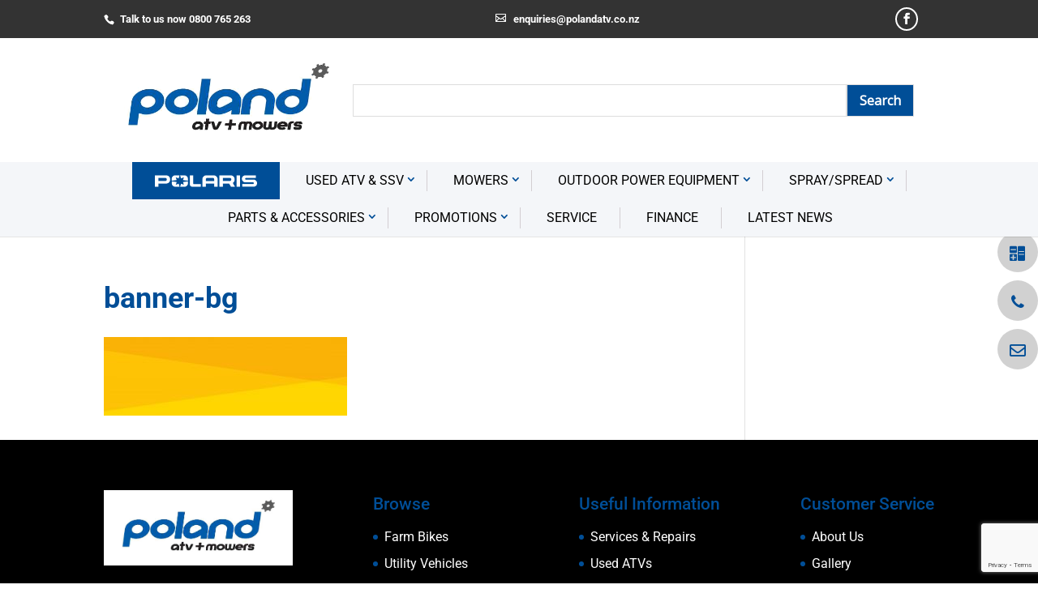

--- FILE ---
content_type: text/html; charset=UTF-8
request_url: https://www.polandmotors.co.nz/atv-promotion/banner-bg/
body_size: 20358
content:
<!DOCTYPE html>
<!--[if IE 6]>
<html id="ie6" lang="en-NZ">
<![endif]-->
<!--[if IE 7]>
<html id="ie7" lang="en-NZ">
<![endif]-->
<!--[if IE 8]>
<html id="ie8" lang="en-NZ">
<![endif]-->
<!--[if !(IE 6) | !(IE 7) | !(IE 8)  ]><!-->
<html lang="en-NZ">
<!--<![endif]-->
<head>
	<!-- Facebook Pixel Code -->
<script>
!function(f,b,e,v,n,t,s)
{if(f.fbq)return;n=f.fbq=function(){n.callMethod?
n.callMethod.apply(n,arguments):n.queue.push(arguments)};
if(!f._fbq)f._fbq=n;n.push=n;n.loaded=!0;n.version='2.0';
n.queue=[];t=b.createElement(e);t.async=!0;
t.src=v;s=b.getElementsByTagName(e)[0];
s.parentNode.insertBefore(t,s)}(window, document,'script',
'https://connect.facebook.net/en_US/fbevents.js');
fbq('init', '281189500341165');
fbq('track', 'PageView');
</script>
<noscript><img height="1" width="1" style="display:none"
src="https://www.facebook.com/tr?id=281189500341165&ev=PageView&noscript=1"
/></noscript>
<!-- End Facebook Pixel Code -->
	
    <!-- Google Tag Manager -->
    <script>(function(w,d,s,l,i){w[l]=w[l]||[];w[l].push({'gtm.start':
            new Date().getTime(),event:'gtm.js'});var f=d.getElementsByTagName(s)[0],
            j=d.createElement(s),dl=l!='dataLayer'?'&l='+l:'';j.async=true;j.src=
            'https://www.googletagmanager.com/gtm.js?id='+i+dl;f.parentNode.insertBefore(j,f);
        })(window,document,'script','dataLayer','GTM-T25FQX2');</script>
    <!-- End Google Tag Manager -->

    <meta charset="UTF-8" />
            
    <meta http-equiv="X-UA-Compatible" content="IE=edge">
    <link rel="pingback" href="https://www.polandmotors.co.nz/xmlrpc.php" />

        <!--[if lt IE 9]>
    <script src="https://www.polandmotors.co.nz/wp-content/themes/Divi/js/html5.js" type="text/javascript"></script>
    <![endif]-->

    <script type="text/javascript">
        document.documentElement.className = 'js';
    </script>
    <script src="https://use.fontawesome.com/fa58ff347a.js"></script>
    <script
        src="https://code.jquery.com/jquery-3.3.1.min.js"
        integrity="sha256-FgpCb/KJQlLNfOu91ta32o/NMZxltwRo8QtmkMRdAu8="
        crossorigin="anonymous"></script>
    <link rel="preconnect" href="https://fonts.gstatic.com" crossorigin /><style id="et-builder-googlefonts-cached-inline">/* Original: https://fonts.googleapis.com/css?family=Roboto:100,100italic,300,300italic,regular,italic,500,500italic,700,700italic,900,900italic&#038;subset=cyrillic,cyrillic-ext,greek,greek-ext,latin,latin-ext,vietnamese&#038;display=swap *//* User Agent: Mozilla/5.0 (Unknown; Linux x86_64) AppleWebKit/538.1 (KHTML, like Gecko) Safari/538.1 Daum/4.1 */@font-face {font-family: 'Roboto';font-style: italic;font-weight: 100;font-stretch: normal;font-display: swap;src: url(https://fonts.gstatic.com/s/roboto/v50/KFOKCnqEu92Fr1Mu53ZEC9_Vu3r1gIhOszmOClHrs6ljXfMMLoHRiA8.ttf) format('truetype');}@font-face {font-family: 'Roboto';font-style: italic;font-weight: 300;font-stretch: normal;font-display: swap;src: url(https://fonts.gstatic.com/s/roboto/v50/KFOKCnqEu92Fr1Mu53ZEC9_Vu3r1gIhOszmOClHrs6ljXfMMLt_QiA8.ttf) format('truetype');}@font-face {font-family: 'Roboto';font-style: italic;font-weight: 400;font-stretch: normal;font-display: swap;src: url(https://fonts.gstatic.com/s/roboto/v50/KFOKCnqEu92Fr1Mu53ZEC9_Vu3r1gIhOszmOClHrs6ljXfMMLoHQiA8.ttf) format('truetype');}@font-face {font-family: 'Roboto';font-style: italic;font-weight: 500;font-stretch: normal;font-display: swap;src: url(https://fonts.gstatic.com/s/roboto/v50/KFOKCnqEu92Fr1Mu53ZEC9_Vu3r1gIhOszmOClHrs6ljXfMMLrPQiA8.ttf) format('truetype');}@font-face {font-family: 'Roboto';font-style: italic;font-weight: 700;font-stretch: normal;font-display: swap;src: url(https://fonts.gstatic.com/s/roboto/v50/KFOKCnqEu92Fr1Mu53ZEC9_Vu3r1gIhOszmOClHrs6ljXfMMLmbXiA8.ttf) format('truetype');}@font-face {font-family: 'Roboto';font-style: italic;font-weight: 900;font-stretch: normal;font-display: swap;src: url(https://fonts.gstatic.com/s/roboto/v50/KFOKCnqEu92Fr1Mu53ZEC9_Vu3r1gIhOszmOClHrs6ljXfMMLijXiA8.ttf) format('truetype');}@font-face {font-family: 'Roboto';font-style: normal;font-weight: 100;font-stretch: normal;font-display: swap;src: url(https://fonts.gstatic.com/s/roboto/v50/KFOMCnqEu92Fr1ME7kSn66aGLdTylUAMQXC89YmC2DPNWubEbGmT.ttf) format('truetype');}@font-face {font-family: 'Roboto';font-style: normal;font-weight: 300;font-stretch: normal;font-display: swap;src: url(https://fonts.gstatic.com/s/roboto/v50/KFOMCnqEu92Fr1ME7kSn66aGLdTylUAMQXC89YmC2DPNWuaabWmT.ttf) format('truetype');}@font-face {font-family: 'Roboto';font-style: normal;font-weight: 400;font-stretch: normal;font-display: swap;src: url(https://fonts.gstatic.com/s/roboto/v50/KFOMCnqEu92Fr1ME7kSn66aGLdTylUAMQXC89YmC2DPNWubEbWmT.ttf) format('truetype');}@font-face {font-family: 'Roboto';font-style: normal;font-weight: 500;font-stretch: normal;font-display: swap;src: url(https://fonts.gstatic.com/s/roboto/v50/KFOMCnqEu92Fr1ME7kSn66aGLdTylUAMQXC89YmC2DPNWub2bWmT.ttf) format('truetype');}@font-face {font-family: 'Roboto';font-style: normal;font-weight: 700;font-stretch: normal;font-display: swap;src: url(https://fonts.gstatic.com/s/roboto/v50/KFOMCnqEu92Fr1ME7kSn66aGLdTylUAMQXC89YmC2DPNWuYjammT.ttf) format('truetype');}@font-face {font-family: 'Roboto';font-style: normal;font-weight: 900;font-stretch: normal;font-display: swap;src: url(https://fonts.gstatic.com/s/roboto/v50/KFOMCnqEu92Fr1ME7kSn66aGLdTylUAMQXC89YmC2DPNWuZtammT.ttf) format('truetype');}/* User Agent: Mozilla/5.0 (Windows NT 6.1; WOW64; rv:27.0) Gecko/20100101 Firefox/27.0 */@font-face {font-family: 'Roboto';font-style: italic;font-weight: 100;font-stretch: normal;font-display: swap;src: url(https://fonts.gstatic.com/l/font?kit=KFOKCnqEu92Fr1Mu53ZEC9_Vu3r1gIhOszmOClHrs6ljXfMMLoHRiAw&skey=c608c610063635f9&v=v50) format('woff');}@font-face {font-family: 'Roboto';font-style: italic;font-weight: 300;font-stretch: normal;font-display: swap;src: url(https://fonts.gstatic.com/l/font?kit=KFOKCnqEu92Fr1Mu53ZEC9_Vu3r1gIhOszmOClHrs6ljXfMMLt_QiAw&skey=c608c610063635f9&v=v50) format('woff');}@font-face {font-family: 'Roboto';font-style: italic;font-weight: 400;font-stretch: normal;font-display: swap;src: url(https://fonts.gstatic.com/l/font?kit=KFOKCnqEu92Fr1Mu53ZEC9_Vu3r1gIhOszmOClHrs6ljXfMMLoHQiAw&skey=c608c610063635f9&v=v50) format('woff');}@font-face {font-family: 'Roboto';font-style: italic;font-weight: 500;font-stretch: normal;font-display: swap;src: url(https://fonts.gstatic.com/l/font?kit=KFOKCnqEu92Fr1Mu53ZEC9_Vu3r1gIhOszmOClHrs6ljXfMMLrPQiAw&skey=c608c610063635f9&v=v50) format('woff');}@font-face {font-family: 'Roboto';font-style: italic;font-weight: 700;font-stretch: normal;font-display: swap;src: url(https://fonts.gstatic.com/l/font?kit=KFOKCnqEu92Fr1Mu53ZEC9_Vu3r1gIhOszmOClHrs6ljXfMMLmbXiAw&skey=c608c610063635f9&v=v50) format('woff');}@font-face {font-family: 'Roboto';font-style: italic;font-weight: 900;font-stretch: normal;font-display: swap;src: url(https://fonts.gstatic.com/l/font?kit=KFOKCnqEu92Fr1Mu53ZEC9_Vu3r1gIhOszmOClHrs6ljXfMMLijXiAw&skey=c608c610063635f9&v=v50) format('woff');}@font-face {font-family: 'Roboto';font-style: normal;font-weight: 100;font-stretch: normal;font-display: swap;src: url(https://fonts.gstatic.com/l/font?kit=KFOMCnqEu92Fr1ME7kSn66aGLdTylUAMQXC89YmC2DPNWubEbGmQ&skey=a0a0114a1dcab3ac&v=v50) format('woff');}@font-face {font-family: 'Roboto';font-style: normal;font-weight: 300;font-stretch: normal;font-display: swap;src: url(https://fonts.gstatic.com/l/font?kit=KFOMCnqEu92Fr1ME7kSn66aGLdTylUAMQXC89YmC2DPNWuaabWmQ&skey=a0a0114a1dcab3ac&v=v50) format('woff');}@font-face {font-family: 'Roboto';font-style: normal;font-weight: 400;font-stretch: normal;font-display: swap;src: url(https://fonts.gstatic.com/l/font?kit=KFOMCnqEu92Fr1ME7kSn66aGLdTylUAMQXC89YmC2DPNWubEbWmQ&skey=a0a0114a1dcab3ac&v=v50) format('woff');}@font-face {font-family: 'Roboto';font-style: normal;font-weight: 500;font-stretch: normal;font-display: swap;src: url(https://fonts.gstatic.com/l/font?kit=KFOMCnqEu92Fr1ME7kSn66aGLdTylUAMQXC89YmC2DPNWub2bWmQ&skey=a0a0114a1dcab3ac&v=v50) format('woff');}@font-face {font-family: 'Roboto';font-style: normal;font-weight: 700;font-stretch: normal;font-display: swap;src: url(https://fonts.gstatic.com/l/font?kit=KFOMCnqEu92Fr1ME7kSn66aGLdTylUAMQXC89YmC2DPNWuYjammQ&skey=a0a0114a1dcab3ac&v=v50) format('woff');}@font-face {font-family: 'Roboto';font-style: normal;font-weight: 900;font-stretch: normal;font-display: swap;src: url(https://fonts.gstatic.com/l/font?kit=KFOMCnqEu92Fr1ME7kSn66aGLdTylUAMQXC89YmC2DPNWuZtammQ&skey=a0a0114a1dcab3ac&v=v50) format('woff');}/* User Agent: Mozilla/5.0 (Windows NT 6.3; rv:39.0) Gecko/20100101 Firefox/39.0 */@font-face {font-family: 'Roboto';font-style: italic;font-weight: 100;font-stretch: normal;font-display: swap;src: url(https://fonts.gstatic.com/s/roboto/v50/KFOKCnqEu92Fr1Mu53ZEC9_Vu3r1gIhOszmOClHrs6ljXfMMLoHRiAo.woff2) format('woff2');}@font-face {font-family: 'Roboto';font-style: italic;font-weight: 300;font-stretch: normal;font-display: swap;src: url(https://fonts.gstatic.com/s/roboto/v50/KFOKCnqEu92Fr1Mu53ZEC9_Vu3r1gIhOszmOClHrs6ljXfMMLt_QiAo.woff2) format('woff2');}@font-face {font-family: 'Roboto';font-style: italic;font-weight: 400;font-stretch: normal;font-display: swap;src: url(https://fonts.gstatic.com/s/roboto/v50/KFOKCnqEu92Fr1Mu53ZEC9_Vu3r1gIhOszmOClHrs6ljXfMMLoHQiAo.woff2) format('woff2');}@font-face {font-family: 'Roboto';font-style: italic;font-weight: 500;font-stretch: normal;font-display: swap;src: url(https://fonts.gstatic.com/s/roboto/v50/KFOKCnqEu92Fr1Mu53ZEC9_Vu3r1gIhOszmOClHrs6ljXfMMLrPQiAo.woff2) format('woff2');}@font-face {font-family: 'Roboto';font-style: italic;font-weight: 700;font-stretch: normal;font-display: swap;src: url(https://fonts.gstatic.com/s/roboto/v50/KFOKCnqEu92Fr1Mu53ZEC9_Vu3r1gIhOszmOClHrs6ljXfMMLmbXiAo.woff2) format('woff2');}@font-face {font-family: 'Roboto';font-style: italic;font-weight: 900;font-stretch: normal;font-display: swap;src: url(https://fonts.gstatic.com/s/roboto/v50/KFOKCnqEu92Fr1Mu53ZEC9_Vu3r1gIhOszmOClHrs6ljXfMMLijXiAo.woff2) format('woff2');}@font-face {font-family: 'Roboto';font-style: normal;font-weight: 100;font-stretch: normal;font-display: swap;src: url(https://fonts.gstatic.com/s/roboto/v50/KFOMCnqEu92Fr1ME7kSn66aGLdTylUAMQXC89YmC2DPNWubEbGmW.woff2) format('woff2');}@font-face {font-family: 'Roboto';font-style: normal;font-weight: 300;font-stretch: normal;font-display: swap;src: url(https://fonts.gstatic.com/s/roboto/v50/KFOMCnqEu92Fr1ME7kSn66aGLdTylUAMQXC89YmC2DPNWuaabWmW.woff2) format('woff2');}@font-face {font-family: 'Roboto';font-style: normal;font-weight: 400;font-stretch: normal;font-display: swap;src: url(https://fonts.gstatic.com/s/roboto/v50/KFOMCnqEu92Fr1ME7kSn66aGLdTylUAMQXC89YmC2DPNWubEbWmW.woff2) format('woff2');}@font-face {font-family: 'Roboto';font-style: normal;font-weight: 500;font-stretch: normal;font-display: swap;src: url(https://fonts.gstatic.com/s/roboto/v50/KFOMCnqEu92Fr1ME7kSn66aGLdTylUAMQXC89YmC2DPNWub2bWmW.woff2) format('woff2');}@font-face {font-family: 'Roboto';font-style: normal;font-weight: 700;font-stretch: normal;font-display: swap;src: url(https://fonts.gstatic.com/s/roboto/v50/KFOMCnqEu92Fr1ME7kSn66aGLdTylUAMQXC89YmC2DPNWuYjammW.woff2) format('woff2');}@font-face {font-family: 'Roboto';font-style: normal;font-weight: 900;font-stretch: normal;font-display: swap;src: url(https://fonts.gstatic.com/s/roboto/v50/KFOMCnqEu92Fr1ME7kSn66aGLdTylUAMQXC89YmC2DPNWuZtammW.woff2) format('woff2');}</style><meta name='robots' content='index, follow, max-image-preview:large, max-snippet:-1, max-video-preview:-1' />
<script type="text/javascript">
			let jqueryParams=[],jQuery=function(r){return jqueryParams=[...jqueryParams,r],jQuery},$=function(r){return jqueryParams=[...jqueryParams,r],$};window.jQuery=jQuery,window.$=jQuery;let customHeadScripts=!1;jQuery.fn=jQuery.prototype={},$.fn=jQuery.prototype={},jQuery.noConflict=function(r){if(window.jQuery)return jQuery=window.jQuery,$=window.jQuery,customHeadScripts=!0,jQuery.noConflict},jQuery.ready=function(r){jqueryParams=[...jqueryParams,r]},$.ready=function(r){jqueryParams=[...jqueryParams,r]},jQuery.load=function(r){jqueryParams=[...jqueryParams,r]},$.load=function(r){jqueryParams=[...jqueryParams,r]},jQuery.fn.ready=function(r){jqueryParams=[...jqueryParams,r]},$.fn.ready=function(r){jqueryParams=[...jqueryParams,r]};</script>
	<!-- This site is optimized with the Yoast SEO plugin v26.1.1 - https://yoast.com/wordpress/plugins/seo/ -->
	<title>banner-bg - Polandmotors</title>
	<link rel="canonical" href="https://www.polandmotors.co.nz/atv-promotion/banner-bg/" />
	<meta property="og:locale" content="en_US" />
	<meta property="og:type" content="article" />
	<meta property="og:title" content="banner-bg - Polandmotors" />
	<meta property="og:url" content="https://www.polandmotors.co.nz/atv-promotion/banner-bg/" />
	<meta property="og:site_name" content="Polandmotors" />
	<meta property="article:publisher" content="https://www.facebook.com/polandatv/" />
	<meta property="og:image" content="https://www.polandmotors.co.nz/atv-promotion/banner-bg" />
	<meta property="og:image:width" content="2200" />
	<meta property="og:image:height" content="714" />
	<meta property="og:image:type" content="image/jpeg" />
	<meta name="twitter:card" content="summary_large_image" />
	<script type="application/ld+json" class="yoast-schema-graph">{"@context":"https://schema.org","@graph":[{"@type":"WebPage","@id":"https://www.polandmotors.co.nz/atv-promotion/banner-bg/","url":"https://www.polandmotors.co.nz/atv-promotion/banner-bg/","name":"banner-bg - Polandmotors","isPartOf":{"@id":"https://www.polandmotors.co.nz/#website"},"primaryImageOfPage":{"@id":"https://www.polandmotors.co.nz/atv-promotion/banner-bg/#primaryimage"},"image":{"@id":"https://www.polandmotors.co.nz/atv-promotion/banner-bg/#primaryimage"},"thumbnailUrl":"https://www.polandmotors.co.nz/wp-content/uploads/2018/06/banner-bg.jpg","datePublished":"2018-06-28T05:40:57+00:00","breadcrumb":{"@id":"https://www.polandmotors.co.nz/atv-promotion/banner-bg/#breadcrumb"},"inLanguage":"en-NZ","potentialAction":[{"@type":"ReadAction","target":["https://www.polandmotors.co.nz/atv-promotion/banner-bg/"]}]},{"@type":"ImageObject","inLanguage":"en-NZ","@id":"https://www.polandmotors.co.nz/atv-promotion/banner-bg/#primaryimage","url":"https://www.polandmotors.co.nz/wp-content/uploads/2018/06/banner-bg.jpg","contentUrl":"https://www.polandmotors.co.nz/wp-content/uploads/2018/06/banner-bg.jpg","width":2200,"height":714},{"@type":"BreadcrumbList","@id":"https://www.polandmotors.co.nz/atv-promotion/banner-bg/#breadcrumb","itemListElement":[{"@type":"ListItem","position":1,"name":"Home","item":"https://www.polandmotors.co.nz/"},{"@type":"ListItem","position":2,"name":"ATV Promotion","item":"https://www.polandmotors.co.nz/atv-promotion/"},{"@type":"ListItem","position":3,"name":"banner-bg"}]},{"@type":"WebSite","@id":"https://www.polandmotors.co.nz/#website","url":"https://www.polandmotors.co.nz/","name":"Poland Motors","description":"","publisher":{"@id":"https://www.polandmotors.co.nz/#organization"},"potentialAction":[{"@type":"SearchAction","target":{"@type":"EntryPoint","urlTemplate":"https://www.polandmotors.co.nz/?s={search_term_string}"},"query-input":{"@type":"PropertyValueSpecification","valueRequired":true,"valueName":"search_term_string"}}],"inLanguage":"en-NZ"},{"@type":"Organization","@id":"https://www.polandmotors.co.nz/#organization","name":"Poland ATV and Mowers","url":"https://www.polandmotors.co.nz/","logo":{"@type":"ImageObject","inLanguage":"en-NZ","@id":"https://www.polandmotors.co.nz/#/schema/logo/image/","url":"https://www.polandmotors.co.nz/wp-content/uploads/2022/06/2022-polarislogo.png","contentUrl":"https://www.polandmotors.co.nz/wp-content/uploads/2022/06/2022-polarislogo.png","width":449,"height":219,"caption":"Poland ATV and Mowers"},"image":{"@id":"https://www.polandmotors.co.nz/#/schema/logo/image/"},"sameAs":["https://www.facebook.com/polandatv/"]}]}</script>
	<!-- / Yoast SEO plugin. -->


<link rel='dns-prefetch' href='//fonts.googleapis.com' />
<link rel="alternate" type="application/rss+xml" title="Polandmotors &raquo; Feed" href="https://www.polandmotors.co.nz/feed/" />
<link rel="alternate" type="application/rss+xml" title="Polandmotors &raquo; Comments Feed" href="https://www.polandmotors.co.nz/comments/feed/" />
<link rel="alternate" type="application/rss+xml" title="Polandmotors &raquo; banner-bg Comments Feed" href="https://www.polandmotors.co.nz/atv-promotion/banner-bg/feed/" />
<meta content="Poland Motors v.1" name="generator"/><link rel="stylesheet" href="https://www.polandmotors.co.nz/wp-content/cache/minify/a5ff7.css" media="all" />

<style id='wp-block-library-theme-inline-css' type='text/css'>
.wp-block-audio :where(figcaption){color:#555;font-size:13px;text-align:center}.is-dark-theme .wp-block-audio :where(figcaption){color:#ffffffa6}.wp-block-audio{margin:0 0 1em}.wp-block-code{border:1px solid #ccc;border-radius:4px;font-family:Menlo,Consolas,monaco,monospace;padding:.8em 1em}.wp-block-embed :where(figcaption){color:#555;font-size:13px;text-align:center}.is-dark-theme .wp-block-embed :where(figcaption){color:#ffffffa6}.wp-block-embed{margin:0 0 1em}.blocks-gallery-caption{color:#555;font-size:13px;text-align:center}.is-dark-theme .blocks-gallery-caption{color:#ffffffa6}:root :where(.wp-block-image figcaption){color:#555;font-size:13px;text-align:center}.is-dark-theme :root :where(.wp-block-image figcaption){color:#ffffffa6}.wp-block-image{margin:0 0 1em}.wp-block-pullquote{border-bottom:4px solid;border-top:4px solid;color:currentColor;margin-bottom:1.75em}.wp-block-pullquote cite,.wp-block-pullquote footer,.wp-block-pullquote__citation{color:currentColor;font-size:.8125em;font-style:normal;text-transform:uppercase}.wp-block-quote{border-left:.25em solid;margin:0 0 1.75em;padding-left:1em}.wp-block-quote cite,.wp-block-quote footer{color:currentColor;font-size:.8125em;font-style:normal;position:relative}.wp-block-quote:where(.has-text-align-right){border-left:none;border-right:.25em solid;padding-left:0;padding-right:1em}.wp-block-quote:where(.has-text-align-center){border:none;padding-left:0}.wp-block-quote.is-large,.wp-block-quote.is-style-large,.wp-block-quote:where(.is-style-plain){border:none}.wp-block-search .wp-block-search__label{font-weight:700}.wp-block-search__button{border:1px solid #ccc;padding:.375em .625em}:where(.wp-block-group.has-background){padding:1.25em 2.375em}.wp-block-separator.has-css-opacity{opacity:.4}.wp-block-separator{border:none;border-bottom:2px solid;margin-left:auto;margin-right:auto}.wp-block-separator.has-alpha-channel-opacity{opacity:1}.wp-block-separator:not(.is-style-wide):not(.is-style-dots){width:100px}.wp-block-separator.has-background:not(.is-style-dots){border-bottom:none;height:1px}.wp-block-separator.has-background:not(.is-style-wide):not(.is-style-dots){height:2px}.wp-block-table{margin:0 0 1em}.wp-block-table td,.wp-block-table th{word-break:normal}.wp-block-table :where(figcaption){color:#555;font-size:13px;text-align:center}.is-dark-theme .wp-block-table :where(figcaption){color:#ffffffa6}.wp-block-video :where(figcaption){color:#555;font-size:13px;text-align:center}.is-dark-theme .wp-block-video :where(figcaption){color:#ffffffa6}.wp-block-video{margin:0 0 1em}:root :where(.wp-block-template-part.has-background){margin-bottom:0;margin-top:0;padding:1.25em 2.375em}
</style>
<style id='global-styles-inline-css' type='text/css'>
:root{--wp--preset--aspect-ratio--square: 1;--wp--preset--aspect-ratio--4-3: 4/3;--wp--preset--aspect-ratio--3-4: 3/4;--wp--preset--aspect-ratio--3-2: 3/2;--wp--preset--aspect-ratio--2-3: 2/3;--wp--preset--aspect-ratio--16-9: 16/9;--wp--preset--aspect-ratio--9-16: 9/16;--wp--preset--color--black: #000000;--wp--preset--color--cyan-bluish-gray: #abb8c3;--wp--preset--color--white: #ffffff;--wp--preset--color--pale-pink: #f78da7;--wp--preset--color--vivid-red: #cf2e2e;--wp--preset--color--luminous-vivid-orange: #ff6900;--wp--preset--color--luminous-vivid-amber: #fcb900;--wp--preset--color--light-green-cyan: #7bdcb5;--wp--preset--color--vivid-green-cyan: #00d084;--wp--preset--color--pale-cyan-blue: #8ed1fc;--wp--preset--color--vivid-cyan-blue: #0693e3;--wp--preset--color--vivid-purple: #9b51e0;--wp--preset--gradient--vivid-cyan-blue-to-vivid-purple: linear-gradient(135deg,rgba(6,147,227,1) 0%,rgb(155,81,224) 100%);--wp--preset--gradient--light-green-cyan-to-vivid-green-cyan: linear-gradient(135deg,rgb(122,220,180) 0%,rgb(0,208,130) 100%);--wp--preset--gradient--luminous-vivid-amber-to-luminous-vivid-orange: linear-gradient(135deg,rgba(252,185,0,1) 0%,rgba(255,105,0,1) 100%);--wp--preset--gradient--luminous-vivid-orange-to-vivid-red: linear-gradient(135deg,rgba(255,105,0,1) 0%,rgb(207,46,46) 100%);--wp--preset--gradient--very-light-gray-to-cyan-bluish-gray: linear-gradient(135deg,rgb(238,238,238) 0%,rgb(169,184,195) 100%);--wp--preset--gradient--cool-to-warm-spectrum: linear-gradient(135deg,rgb(74,234,220) 0%,rgb(151,120,209) 20%,rgb(207,42,186) 40%,rgb(238,44,130) 60%,rgb(251,105,98) 80%,rgb(254,248,76) 100%);--wp--preset--gradient--blush-light-purple: linear-gradient(135deg,rgb(255,206,236) 0%,rgb(152,150,240) 100%);--wp--preset--gradient--blush-bordeaux: linear-gradient(135deg,rgb(254,205,165) 0%,rgb(254,45,45) 50%,rgb(107,0,62) 100%);--wp--preset--gradient--luminous-dusk: linear-gradient(135deg,rgb(255,203,112) 0%,rgb(199,81,192) 50%,rgb(65,88,208) 100%);--wp--preset--gradient--pale-ocean: linear-gradient(135deg,rgb(255,245,203) 0%,rgb(182,227,212) 50%,rgb(51,167,181) 100%);--wp--preset--gradient--electric-grass: linear-gradient(135deg,rgb(202,248,128) 0%,rgb(113,206,126) 100%);--wp--preset--gradient--midnight: linear-gradient(135deg,rgb(2,3,129) 0%,rgb(40,116,252) 100%);--wp--preset--font-size--small: 13px;--wp--preset--font-size--medium: 20px;--wp--preset--font-size--large: 36px;--wp--preset--font-size--x-large: 42px;--wp--preset--spacing--20: 0.44rem;--wp--preset--spacing--30: 0.67rem;--wp--preset--spacing--40: 1rem;--wp--preset--spacing--50: 1.5rem;--wp--preset--spacing--60: 2.25rem;--wp--preset--spacing--70: 3.38rem;--wp--preset--spacing--80: 5.06rem;--wp--preset--shadow--natural: 6px 6px 9px rgba(0, 0, 0, 0.2);--wp--preset--shadow--deep: 12px 12px 50px rgba(0, 0, 0, 0.4);--wp--preset--shadow--sharp: 6px 6px 0px rgba(0, 0, 0, 0.2);--wp--preset--shadow--outlined: 6px 6px 0px -3px rgba(255, 255, 255, 1), 6px 6px rgba(0, 0, 0, 1);--wp--preset--shadow--crisp: 6px 6px 0px rgba(0, 0, 0, 1);}:root { --wp--style--global--content-size: 823px;--wp--style--global--wide-size: 1080px; }:where(body) { margin: 0; }.wp-site-blocks > .alignleft { float: left; margin-right: 2em; }.wp-site-blocks > .alignright { float: right; margin-left: 2em; }.wp-site-blocks > .aligncenter { justify-content: center; margin-left: auto; margin-right: auto; }:where(.is-layout-flex){gap: 0.5em;}:where(.is-layout-grid){gap: 0.5em;}.is-layout-flow > .alignleft{float: left;margin-inline-start: 0;margin-inline-end: 2em;}.is-layout-flow > .alignright{float: right;margin-inline-start: 2em;margin-inline-end: 0;}.is-layout-flow > .aligncenter{margin-left: auto !important;margin-right: auto !important;}.is-layout-constrained > .alignleft{float: left;margin-inline-start: 0;margin-inline-end: 2em;}.is-layout-constrained > .alignright{float: right;margin-inline-start: 2em;margin-inline-end: 0;}.is-layout-constrained > .aligncenter{margin-left: auto !important;margin-right: auto !important;}.is-layout-constrained > :where(:not(.alignleft):not(.alignright):not(.alignfull)){max-width: var(--wp--style--global--content-size);margin-left: auto !important;margin-right: auto !important;}.is-layout-constrained > .alignwide{max-width: var(--wp--style--global--wide-size);}body .is-layout-flex{display: flex;}.is-layout-flex{flex-wrap: wrap;align-items: center;}.is-layout-flex > :is(*, div){margin: 0;}body .is-layout-grid{display: grid;}.is-layout-grid > :is(*, div){margin: 0;}body{padding-top: 0px;padding-right: 0px;padding-bottom: 0px;padding-left: 0px;}:root :where(.wp-element-button, .wp-block-button__link){background-color: #32373c;border-width: 0;color: #fff;font-family: inherit;font-size: inherit;line-height: inherit;padding: calc(0.667em + 2px) calc(1.333em + 2px);text-decoration: none;}.has-black-color{color: var(--wp--preset--color--black) !important;}.has-cyan-bluish-gray-color{color: var(--wp--preset--color--cyan-bluish-gray) !important;}.has-white-color{color: var(--wp--preset--color--white) !important;}.has-pale-pink-color{color: var(--wp--preset--color--pale-pink) !important;}.has-vivid-red-color{color: var(--wp--preset--color--vivid-red) !important;}.has-luminous-vivid-orange-color{color: var(--wp--preset--color--luminous-vivid-orange) !important;}.has-luminous-vivid-amber-color{color: var(--wp--preset--color--luminous-vivid-amber) !important;}.has-light-green-cyan-color{color: var(--wp--preset--color--light-green-cyan) !important;}.has-vivid-green-cyan-color{color: var(--wp--preset--color--vivid-green-cyan) !important;}.has-pale-cyan-blue-color{color: var(--wp--preset--color--pale-cyan-blue) !important;}.has-vivid-cyan-blue-color{color: var(--wp--preset--color--vivid-cyan-blue) !important;}.has-vivid-purple-color{color: var(--wp--preset--color--vivid-purple) !important;}.has-black-background-color{background-color: var(--wp--preset--color--black) !important;}.has-cyan-bluish-gray-background-color{background-color: var(--wp--preset--color--cyan-bluish-gray) !important;}.has-white-background-color{background-color: var(--wp--preset--color--white) !important;}.has-pale-pink-background-color{background-color: var(--wp--preset--color--pale-pink) !important;}.has-vivid-red-background-color{background-color: var(--wp--preset--color--vivid-red) !important;}.has-luminous-vivid-orange-background-color{background-color: var(--wp--preset--color--luminous-vivid-orange) !important;}.has-luminous-vivid-amber-background-color{background-color: var(--wp--preset--color--luminous-vivid-amber) !important;}.has-light-green-cyan-background-color{background-color: var(--wp--preset--color--light-green-cyan) !important;}.has-vivid-green-cyan-background-color{background-color: var(--wp--preset--color--vivid-green-cyan) !important;}.has-pale-cyan-blue-background-color{background-color: var(--wp--preset--color--pale-cyan-blue) !important;}.has-vivid-cyan-blue-background-color{background-color: var(--wp--preset--color--vivid-cyan-blue) !important;}.has-vivid-purple-background-color{background-color: var(--wp--preset--color--vivid-purple) !important;}.has-black-border-color{border-color: var(--wp--preset--color--black) !important;}.has-cyan-bluish-gray-border-color{border-color: var(--wp--preset--color--cyan-bluish-gray) !important;}.has-white-border-color{border-color: var(--wp--preset--color--white) !important;}.has-pale-pink-border-color{border-color: var(--wp--preset--color--pale-pink) !important;}.has-vivid-red-border-color{border-color: var(--wp--preset--color--vivid-red) !important;}.has-luminous-vivid-orange-border-color{border-color: var(--wp--preset--color--luminous-vivid-orange) !important;}.has-luminous-vivid-amber-border-color{border-color: var(--wp--preset--color--luminous-vivid-amber) !important;}.has-light-green-cyan-border-color{border-color: var(--wp--preset--color--light-green-cyan) !important;}.has-vivid-green-cyan-border-color{border-color: var(--wp--preset--color--vivid-green-cyan) !important;}.has-pale-cyan-blue-border-color{border-color: var(--wp--preset--color--pale-cyan-blue) !important;}.has-vivid-cyan-blue-border-color{border-color: var(--wp--preset--color--vivid-cyan-blue) !important;}.has-vivid-purple-border-color{border-color: var(--wp--preset--color--vivid-purple) !important;}.has-vivid-cyan-blue-to-vivid-purple-gradient-background{background: var(--wp--preset--gradient--vivid-cyan-blue-to-vivid-purple) !important;}.has-light-green-cyan-to-vivid-green-cyan-gradient-background{background: var(--wp--preset--gradient--light-green-cyan-to-vivid-green-cyan) !important;}.has-luminous-vivid-amber-to-luminous-vivid-orange-gradient-background{background: var(--wp--preset--gradient--luminous-vivid-amber-to-luminous-vivid-orange) !important;}.has-luminous-vivid-orange-to-vivid-red-gradient-background{background: var(--wp--preset--gradient--luminous-vivid-orange-to-vivid-red) !important;}.has-very-light-gray-to-cyan-bluish-gray-gradient-background{background: var(--wp--preset--gradient--very-light-gray-to-cyan-bluish-gray) !important;}.has-cool-to-warm-spectrum-gradient-background{background: var(--wp--preset--gradient--cool-to-warm-spectrum) !important;}.has-blush-light-purple-gradient-background{background: var(--wp--preset--gradient--blush-light-purple) !important;}.has-blush-bordeaux-gradient-background{background: var(--wp--preset--gradient--blush-bordeaux) !important;}.has-luminous-dusk-gradient-background{background: var(--wp--preset--gradient--luminous-dusk) !important;}.has-pale-ocean-gradient-background{background: var(--wp--preset--gradient--pale-ocean) !important;}.has-electric-grass-gradient-background{background: var(--wp--preset--gradient--electric-grass) !important;}.has-midnight-gradient-background{background: var(--wp--preset--gradient--midnight) !important;}.has-small-font-size{font-size: var(--wp--preset--font-size--small) !important;}.has-medium-font-size{font-size: var(--wp--preset--font-size--medium) !important;}.has-large-font-size{font-size: var(--wp--preset--font-size--large) !important;}.has-x-large-font-size{font-size: var(--wp--preset--font-size--x-large) !important;}
:where(.wp-block-post-template.is-layout-flex){gap: 1.25em;}:where(.wp-block-post-template.is-layout-grid){gap: 1.25em;}
:where(.wp-block-columns.is-layout-flex){gap: 2em;}:where(.wp-block-columns.is-layout-grid){gap: 2em;}
:root :where(.wp-block-pullquote){font-size: 1.5em;line-height: 1.6;}
</style>
<link rel="stylesheet" href="https://www.polandmotors.co.nz/wp-content/cache/minify/beece.css" media="all" />











<link rel='stylesheet' id='wpcui_font_families-css' href='https://fonts.googleapis.com/css?family=Open+Sans&#038;ver=6.8.3' type='text/css' media='all' />
<link rel="stylesheet" href="https://www.polandmotors.co.nz/wp-content/cache/minify/001ae.css" media="all" />






<style id='woocommerce-inline-inline-css' type='text/css'>
.woocommerce form .form-row .required { visibility: visible; }
</style>
<link rel="stylesheet" href="https://www.polandmotors.co.nz/wp-content/cache/minify/ed406.css" media="all" />




<style id='easy-notification-bar-inline-css' type='text/css'>
.easy-notification-bar{color:#ffffff;}
</style>
<link rel="stylesheet" href="https://www.polandmotors.co.nz/wp-content/cache/minify/e9d39.css" media="all" />



<script  src="https://www.polandmotors.co.nz/wp-content/cache/minify/d52ed.js"></script>

<script type="text/javascript" id="jquery-js-after">
/* <![CDATA[ */
jqueryParams.length&&$.each(jqueryParams,function(e,r){if("function"==typeof r){var n=String(r);n.replace("$","jQuery");var a=new Function("return "+n)();$(document).ready(a)}});
/* ]]> */
</script>
<script  src="https://www.polandmotors.co.nz/wp-content/cache/minify/f4c4b.js"></script>


<script type="text/javascript" id="estp-frontend-js-js-extra">
/* <![CDATA[ */
var estp_frontend_ajax = {"front_ajax_url":"https:\/\/www.polandmotors.co.nz\/wp-admin\/admin-ajax.php","front_ajax_nonce":"cac297a826"};
/* ]]> */
</script>
<script  src="https://www.polandmotors.co.nz/wp-content/cache/minify/75593.js"></script>



<script type="text/javascript" id="wc-add-to-cart-js-extra">
/* <![CDATA[ */
var wc_add_to_cart_params = {"ajax_url":"\/wp-admin\/admin-ajax.php","wc_ajax_url":"\/?wc-ajax=%%endpoint%%","i18n_view_cart":"View cart","cart_url":"https:\/\/www.polandmotors.co.nz\/cart\/","is_cart":"","cart_redirect_after_add":"no"};
/* ]]> */
</script>
<script  src="https://www.polandmotors.co.nz/wp-content/cache/minify/dc06c.js"></script>


<script type="text/javascript" id="woocommerce-js-extra">
/* <![CDATA[ */
var woocommerce_params = {"ajax_url":"\/wp-admin\/admin-ajax.php","wc_ajax_url":"\/?wc-ajax=%%endpoint%%","i18n_password_show":"Show password","i18n_password_hide":"Hide password"};
/* ]]> */
</script>
<script  src="https://www.polandmotors.co.nz/wp-content/cache/minify/63a69.js"></script>

<link rel="https://api.w.org/" href="https://www.polandmotors.co.nz/wp-json/" /><link rel="alternate" title="JSON" type="application/json" href="https://www.polandmotors.co.nz/wp-json/wp/v2/media/3602" /><link rel="alternate" title="oEmbed (JSON)" type="application/json+oembed" href="https://www.polandmotors.co.nz/wp-json/oembed/1.0/embed?url=https%3A%2F%2Fwww.polandmotors.co.nz%2Fatv-promotion%2Fbanner-bg%2F" />
<link rel="alternate" title="oEmbed (XML)" type="text/xml+oembed" href="https://www.polandmotors.co.nz/wp-json/oembed/1.0/embed?url=https%3A%2F%2Fwww.polandmotors.co.nz%2Fatv-promotion%2Fbanner-bg%2F&#038;format=xml" />
<!-- Custom Facebook Feed JS vars -->
<script type="text/javascript">
var cffsiteurl = "https://www.polandmotors.co.nz/wp-content/plugins";
var cffajaxurl = "https://www.polandmotors.co.nz/wp-admin/admin-ajax.php";


var cfflinkhashtags = "false";
</script>
<meta name="viewport" content="width=device-width, initial-scale=1.0, maximum-scale=1.0, user-scalable=0" />	<noscript><style>.woocommerce-product-gallery{ opacity: 1 !important; }</style></noscript>
	<link href="https://fonts.googleapis.com/css?family=Montserrat:400,700" rel="stylesheet">
<!-- Facebook Pixel Code -->
<script>
!function(f,b,e,v,n,t,s)
{if(f.fbq)return;n=f.fbq=function(){n.callMethod?
n.callMethod.apply(n,arguments):n.queue.push(arguments)};
if(!f._fbq)f._fbq=n;n.push=n;n.loaded=!0;n.version='2.0';
n.queue=[];t=b.createElement(e);t.async=!0;
t.src=v;s=b.getElementsByTagName(e)[0];
s.parentNode.insertBefore(t,s)}(window,document,'script',
'https://connect.facebook.net/en_US/fbevents.js');
 fbq('init', '369996080440006'); 
fbq('track', 'PageView');
</script>
<noscript>
<img height="1" width="1" src="https://www.facebook.com/tr?id=369996080440006&amp;ev=PageView%0D%0A&amp;noscript=1">
</noscript>
<!-- End Facebook Pixel Code -->


<script>
jQuery(document).ready(function(){
 
  var maxHeight = 0;

jQuery("#gallery-id .et_pb_portfolio_items .et_pb_portfolio_item h2").each(function(){

   if (jQuery(this).height() > maxHeight) { maxHeight = jQuery(this).height(); }
});

// jQuery("#gallery-id .et_pb_portfolio_items .et_pb_portfolio_item h2").height(maxHeight);
  
// 	jQuery('.first-menu .sub-menu a').click(function() {
//     jQuery(this).attr('target', '_blank');
// });
	
});
	
</script><link rel="icon" href="https://www.polandmotors.co.nz/wp-content/uploads/2022/02/cropped-Poland-Logo-1-32x32.jpg" sizes="32x32" />
<link rel="icon" href="https://www.polandmotors.co.nz/wp-content/uploads/2022/02/cropped-Poland-Logo-1-192x192.jpg" sizes="192x192" />
<link rel="apple-touch-icon" href="https://www.polandmotors.co.nz/wp-content/uploads/2022/02/cropped-Poland-Logo-1-180x180.jpg" />
<meta name="msapplication-TileImage" content="https://www.polandmotors.co.nz/wp-content/uploads/2022/02/cropped-Poland-Logo-1-270x270.jpg" />
<style id="et-divi-customizer-global-cached-inline-styles">body,.et_pb_column_1_2 .et_quote_content blockquote cite,.et_pb_column_1_2 .et_link_content a.et_link_main_url,.et_pb_column_1_3 .et_quote_content blockquote cite,.et_pb_column_3_8 .et_quote_content blockquote cite,.et_pb_column_1_4 .et_quote_content blockquote cite,.et_pb_blog_grid .et_quote_content blockquote cite,.et_pb_column_1_3 .et_link_content a.et_link_main_url,.et_pb_column_3_8 .et_link_content a.et_link_main_url,.et_pb_column_1_4 .et_link_content a.et_link_main_url,.et_pb_blog_grid .et_link_content a.et_link_main_url,body .et_pb_bg_layout_light .et_pb_post p,body .et_pb_bg_layout_dark .et_pb_post p{font-size:16px}.et_pb_slide_content,.et_pb_best_value{font-size:18px}body{color:#333333}h1,h2,h3,h4,h5,h6{color:#004e97}body{line-height:1.6em}.woocommerce #respond input#submit,.woocommerce-page #respond input#submit,.woocommerce #content input.button,.woocommerce-page #content input.button,.woocommerce-message,.woocommerce-error,.woocommerce-info{background:#004e97!important}#et_search_icon:hover,.mobile_menu_bar:before,.mobile_menu_bar:after,.et_toggle_slide_menu:after,.et-social-icon a:hover,.et_pb_sum,.et_pb_pricing li a,.et_pb_pricing_table_button,.et_overlay:before,.entry-summary p.price ins,.woocommerce div.product span.price,.woocommerce-page div.product span.price,.woocommerce #content div.product span.price,.woocommerce-page #content div.product span.price,.woocommerce div.product p.price,.woocommerce-page div.product p.price,.woocommerce #content div.product p.price,.woocommerce-page #content div.product p.price,.et_pb_member_social_links a:hover,.woocommerce .star-rating span:before,.woocommerce-page .star-rating span:before,.et_pb_widget li a:hover,.et_pb_filterable_portfolio .et_pb_portfolio_filters li a.active,.et_pb_filterable_portfolio .et_pb_portofolio_pagination ul li a.active,.et_pb_gallery .et_pb_gallery_pagination ul li a.active,.wp-pagenavi span.current,.wp-pagenavi a:hover,.nav-single a,.tagged_as a,.posted_in a{color:#004e97}.et_pb_contact_submit,.et_password_protected_form .et_submit_button,.et_pb_bg_layout_light .et_pb_newsletter_button,.comment-reply-link,.form-submit .et_pb_button,.et_pb_bg_layout_light .et_pb_promo_button,.et_pb_bg_layout_light .et_pb_more_button,.woocommerce a.button.alt,.woocommerce-page a.button.alt,.woocommerce button.button.alt,.woocommerce button.button.alt.disabled,.woocommerce-page button.button.alt,.woocommerce-page button.button.alt.disabled,.woocommerce input.button.alt,.woocommerce-page input.button.alt,.woocommerce #respond input#submit.alt,.woocommerce-page #respond input#submit.alt,.woocommerce #content input.button.alt,.woocommerce-page #content input.button.alt,.woocommerce a.button,.woocommerce-page a.button,.woocommerce button.button,.woocommerce-page button.button,.woocommerce input.button,.woocommerce-page input.button,.et_pb_contact p input[type="checkbox"]:checked+label i:before,.et_pb_bg_layout_light.et_pb_module.et_pb_button{color:#004e97}.footer-widget h4{color:#004e97}.et-search-form,.nav li ul,.et_mobile_menu,.footer-widget li:before,.et_pb_pricing li:before,blockquote{border-color:#004e97}.et_pb_counter_amount,.et_pb_featured_table .et_pb_pricing_heading,.et_quote_content,.et_link_content,.et_audio_content,.et_pb_post_slider.et_pb_bg_layout_dark,.et_slide_in_menu_container,.et_pb_contact p input[type="radio"]:checked+label i:before{background-color:#004e97}.container,.et_pb_row,.et_pb_slider .et_pb_container,.et_pb_fullwidth_section .et_pb_title_container,.et_pb_fullwidth_section .et_pb_title_featured_container,.et_pb_fullwidth_header:not(.et_pb_fullscreen) .et_pb_fullwidth_header_container{max-width:1400px}.et_boxed_layout #page-container,.et_boxed_layout.et_non_fixed_nav.et_transparent_nav #page-container #top-header,.et_boxed_layout.et_non_fixed_nav.et_transparent_nav #page-container #main-header,.et_fixed_nav.et_boxed_layout #page-container #top-header,.et_fixed_nav.et_boxed_layout #page-container #main-header,.et_boxed_layout #page-container .container,.et_boxed_layout #page-container .et_pb_row{max-width:1560px}a{color:}.et_secondary_nav_enabled #page-container #top-header{background-color:#004e97!important}#et-secondary-nav li ul{background-color:#004e97}#top-menu li.current-menu-ancestor>a,#top-menu li.current-menu-item>a,#top-menu li.current_page_item>a{color:#004e97}#main-footer .footer-widget h4,#main-footer .widget_block h1,#main-footer .widget_block h2,#main-footer .widget_block h3,#main-footer .widget_block h4,#main-footer .widget_block h5,#main-footer .widget_block h6{color:#004e97}.footer-widget li:before{border-color:#004e97}#footer-widgets .footer-widget li:before{top:10.6px}#et-footer-nav .bottom-nav li.current-menu-item a{color:#004e97}#footer-info,#footer-info a{color:#ffffff}h1,h2,h3,h4,h5,h6,.et_quote_content blockquote p,.et_pb_slide_description .et_pb_slide_title{font-weight:bold;font-style:normal;text-transform:none;text-decoration:none}@media only screen and (min-width:981px){.et_fixed_nav #page-container .et-fixed-header#top-header{background-color:#004e97!important}.et_fixed_nav #page-container .et-fixed-header#top-header #et-secondary-nav li ul{background-color:#004e97}.et-fixed-header #top-menu li.current-menu-ancestor>a,.et-fixed-header #top-menu li.current-menu-item>a,.et-fixed-header #top-menu li.current_page_item>a{color:#004e97!important}}@media only screen and (min-width:1750px){.et_pb_row{padding:35px 0}.et_pb_section{padding:70px 0}.single.et_pb_pagebuilder_layout.et_full_width_page .et_post_meta_wrapper{padding-top:105px}.et_pb_fullwidth_section{padding:0}}h1,h1.et_pb_contact_main_title,.et_pb_title_container h1{font-size:36px}h2,.product .related h2,.et_pb_column_1_2 .et_quote_content blockquote p{font-size:30px}h3{font-size:26px}h4,.et_pb_circle_counter h3,.et_pb_number_counter h3,.et_pb_column_1_3 .et_pb_post h2,.et_pb_column_1_4 .et_pb_post h2,.et_pb_blog_grid h2,.et_pb_column_1_3 .et_quote_content blockquote p,.et_pb_column_3_8 .et_quote_content blockquote p,.et_pb_column_1_4 .et_quote_content blockquote p,.et_pb_blog_grid .et_quote_content blockquote p,.et_pb_column_1_3 .et_link_content h2,.et_pb_column_3_8 .et_link_content h2,.et_pb_column_1_4 .et_link_content h2,.et_pb_blog_grid .et_link_content h2,.et_pb_column_1_3 .et_audio_content h2,.et_pb_column_3_8 .et_audio_content h2,.et_pb_column_1_4 .et_audio_content h2,.et_pb_blog_grid .et_audio_content h2,.et_pb_column_3_8 .et_pb_audio_module_content h2,.et_pb_column_1_3 .et_pb_audio_module_content h2,.et_pb_gallery_grid .et_pb_gallery_item h3,.et_pb_portfolio_grid .et_pb_portfolio_item h2,.et_pb_filterable_portfolio_grid .et_pb_portfolio_item h2{font-size:21px}h5{font-size:19px}h6{font-size:16px}.et_pb_slide_description .et_pb_slide_title{font-size:55px}.woocommerce ul.products li.product h3,.woocommerce-page ul.products li.product h3,.et_pb_gallery_grid .et_pb_gallery_item h3,.et_pb_portfolio_grid .et_pb_portfolio_item h2,.et_pb_filterable_portfolio_grid .et_pb_portfolio_item h2,.et_pb_column_1_4 .et_pb_audio_module_content h2{font-size:19px}	h1,h2,h3,h4,h5,h6{font-family:'Roboto',Helvetica,Arial,Lucida,sans-serif}body,input,textarea,select{font-family:'Roboto',Helvetica,Arial,Lucida,sans-serif}body .woo_catalog_enquiry_custom_button_enquiry,#woo_catalog .woo_catalog_enquiry_btn{border:2px solid #004E97!important;margin-bottom:20px}#woo_catalog .modal-content .btn-default,body .woo_catalog_enquiry_custom_button_enquiry,#woo_catalog .woo_catalog_enquiry_btn{border:2px solid #004E97!important;color:#004E97!important;padding:15px 0;font-size:20px;background-color:#fff}.woocommerce a.button:after,.woocommerce-page a.button:after,.woocommerce button.button:after,.woocommerce-page button.button:after,.woocommerce input.button:after,.woocommerce-page input.button:after,.woocommerce #respond input#submit:after,.woocommerce-page #respond input#submit:after,.woocommerce #content input.button:after,.woocommerce-page #content input.button:after{content:''!important}#woo_catalog .modal-content h2{margin-top:25px!important;margin-bottom:15px!important;color:#000;padding-bottom:0!important;text-align:center}#woo_catalog .modal-content .modal-header .close{background-color:#004E97;opacity:1;font-size:30px}.woo_catalog_enquiry_btn{display:none}.woo_catalog_enquiry_custom_button_enquiry{width:100%}body .woo_catalog_enquiry_custom_button_enquiry:hover,#woo_catalog .woo_catalog_enquiry_btn:hover{background:#004e97;color:#fff!important}.header-menu{background:#f4f6f9;color:#fff}.header-menu nav#top-menu-nav{width:auto}.estp-tab-wrapper.estp-rht-side-tab.estp-fixed{display:none}.estp-tab-wrapper.estp-rht-side-tab.estp-fixed{display:block}#top-menu{width:100%!important;text-align:center}#top-menu a{color:#000;text-transform:uppercase}#gallery-id .et_pb_portfolio_filters>ul{width:100%}.et_pb_filterable_portfolio .et_pb_portfolio_filters li a{padding:15px 25px;font-weight:700;color:#000}.et_pb_filterable_portfolio .et_pb_portfolio_filters li a.active{background-color:#004E97;color:#000}#gallery-id .et_pb_portfolio_items .et_portfolio_image{border:0;background:#fff;padding:5%}.et_pb_gutters2 .et_pb_column_4_4 .et_pb_filterable_portfolio .et_pb_portfolio_item.et_pb_grid_item{background:#fff;margin:12px 5px;padding:8px;box-shadow:0 3px 4px 0px #ccc}.et_pb_filterable_portfolio_0.et_pb_filterable_portfolio h2{padding:20px 5%;color:#000;text-align:center;margin-bottom:40px;line-height:1.3em}.et_pb_portofolio_pagination{margin-top:3%}.et_pb_portofolio_pagination li{padding:10px;background:#000;display:inline-block;color:#fff!important;border:1px solid;border-radius:50%;margin-right:5px}.et_pb_portofolio_pagination li a{color:#fff;padding:10px}.promotion-main-section a{width:100%;text-align:center}.et_header_style_left #et-top-navigation{padding-left:0}#footer-bottom{background:#004E97!important}.et_pb_filterable_portfolio .et_pb_portfolio_items .et_pb_portfolio_item h2{margin-bottom:20%}@media only screen and (min-width:980px){.first-menu{background:#004E97}.first-menu a{border-right:0!important}#top-menu .menu-item-has-children.first-menu>a:first-child:after{content:''}.et_primary_nav_dropdown_animation_fade #et-top-navigation ul li:hover>ul{margin-top:10px;padding-top:5px}.first-menu .sub-menu a{display:inline-block;padding:5% 0!important;border-bottom:1px solid #CDC7CC}.first-menu .sub-menu a .menu-image-title{align-items:center;font-size:16px;line-height:19px;font-family:Roboto;font-style:normal;font-weight:normal}.first-menu .menu-image-title-before.menu-image-not-hovered img{float:right;height:44px}#et-top-navigation>#top-menu-nav>.nav li.menu-item.first-menu .sub-menu li{display:flex}#et-top-navigation>#top-menu-nav>.nav li.menu-item.first-menu .sub-menu li a{padding:10px 0!important;align-items:center;display:flex;justify-content:space-between}#top-menu li.menu-item.first-menu .sub-menu li a,.nav li.menu-item.first-menu ul{width:320px;padding-bottom:0;padding-top:0!important}#et-top-navigation>#top-menu-nav>.nav li.menu-item.first-menu .sub-menu li:hover{background:#004E97}.first-menu .sub-menu li:hover a{border-bottom:0!important}}@media only screen and (max-width:980px){.et_pb_column .et_pb_grid_item:nth-child(n),body .et_pb_column .et_pb_filterable_portfolio .et_pb_portfolio_item.et_pb_grid_item:nth-child(n){margin:7.5% 3.5% 0 0!important}.first-menu>a{background:#004E97!important}.first-menu .sub-menu li .menu-image{display:none}.sticky-nav{position:relative}}#header-polaris-widget{margin-right:5%}.cat-polaris .et_pb_column{margin-right:5px!important}.woocommerce-product-details__short-descriptionh3,h4,h5,h6{color:#004E97;padding-bottom:10px;line-height:1.7em;font-weight:500}.woocommerce-product-details__short-description :hover{text-decoration:underline}.wtcpl_category_nav li a:hover,.wtcpl_category_nav li a.active{background-color:#004E97!important}.et_secondary_nav_enabled #page-container #top-header{background-color:#333333!important}#top-header .et-social-icon{border:2px solid #ffffff!important}#et-info #et-info-phone:before,#et-info #et-info-email:before{color:white}#contactform .contact-three{width:100%;display:block;float:none}#contactform label{width:100%;display:block}#searchform>div{display:flex}#searchform #searchsubmit{width:auto!important;padding:0px 15px}.sale .entry-summary p.price ins span{font-size:26px!important;color:red}body.woocommerce ul.products li.product .price ins span{color:red}@media only screen and (max-width:360px){#searchform #searchsubmit{padding:0px 2px}}</style>
    <!-- Facebook Pixel Code -->
    <script>
        !function(f,b,e,v,n,t,s)
        {if(f.fbq)return;n=f.fbq=function(){n.callMethod?
            n.callMethod.apply(n,arguments):n.queue.push(arguments)};
            if(!f._fbq)f._fbq=n;n.push=n;n.loaded=!0;n.version='2.0';
            n.queue=[];t=b.createElement(e);t.async=!0;
            t.src=v;s=b.getElementsByTagName(e)[0];
            s.parentNode.insertBefore(t,s)}(window, document,'script',
            'https://connect.facebook.net/en_US/fbevents.js');
        fbq('init', '623813404714851');
        fbq('track', 'PageView');
    </script>
    <noscript><img height="1" width="1" style="display:none"
                   src="https://www.facebook.com/tr?id=623813404714851&ev=PageView&noscript=1"
        /></noscript>
    <!-- End Facebook Pixel Code -->



</head>
<body data-rsssl=1 class="attachment wp-singular attachment-template-default attachmentid-3602 attachment-jpeg wp-theme-Divi wp-child-theme-polandmotors theme-Divi woocommerce-no-js et_pb_button_helper_class et_non_fixed_nav et_show_nav et_secondary_nav_enabled et_secondary_nav_two_panels et_primary_nav_dropdown_animation_fade et_secondary_nav_dropdown_animation_fade et_header_style_left et_pb_footer_columns4 et_cover_background et_pb_gutter osx et_pb_gutters2 et_right_sidebar et_divi_theme et-db">
<!--<script>-->
<!--    fbq('track', 'Contact');-->
<!--</script>-->
<script type="text/javascript">
    $( '#submitButton' ).click(function() {
        fbq('track', 'Contact');
    });
</script>
<!-- Google Tag Manager (noscript) -->
<noscript><iframe src="https://www.googletagmanager.com/ns.html?id=GTM-T25FQX2"
                  height="0" width="0" style="display:none;visibility:hidden"></iframe></noscript>
<!-- End Google Tag Manager (noscript) -->
<div id="page-container">

    <div id="top-header">
        <div class="container clearfix">

            
                <div id="et-info">
                                            <a href="tel:0800 765 263"><span id="et-info-phone">Talk to us now 0800 765 263</span></a>
                    
                                            <a href="/contact-us/"><span id="et-info-email">enquiries@polandatv.co.nz</span></a>
                                        <ul class="et-social-icons">

	<li class="et-social-icon et-social-facebook">
		<a href="https://www.facebook.com/polandatv/" class="icon">
			<span>Facebook</span>
		</a>
	</li>

</ul>                  

                </div> <!-- #et-info -->

                        <!--            -->            <!--            <div class="logo_container">-->
            <!--                <span class="logo_helper"></span>-->
            <!--                <a href="--><!--">-->
            <!--                    <img src="--><!--" alt="--><!--" id="logo" data-height-percentage="--><!--" />-->
            <!--                </a>-->
            <!--            </div>-->
            <div id="et-secondary-menu">
                <div class="et_duplicate_social_icons">
                            <ul class="et-social-icons">

	<li class="et-social-icon et-social-facebook">
		<a href="https://www.facebook.com/polandatv/" class="icon">
			<span>Facebook</span>
		</a>
	</li>

</ul>
                        </div><a href="https://www.polandmotors.co.nz/cart/" class="et-cart-info">
				<span>0 Items</span>
			</a>            </div> <!-- #et-secondary-menu -->

        </div> <!-- .container -->
    </div> <!-- #top-header -->


<header id="main-header" data-height-onload="66">
    <div class="container clearfix et_menu_container et_logo_search_container">
                <div class="logo_container">
            <span class="logo_helper"></span>
            <a href="https://www.polandmotors.co.nz/">
                <img src="https://www.polandmotors.co.nz/wp-content/uploads/2022/02/Poland-Logo-1.png" alt="Polandmotors" id="logo" data-height-percentage="54" />
            </a>
        </div>
			
        <div id="header-widget" class="clearfix">
            <div id="search-3" class="et_pb_widget widget_search"><form role="search" method="get" id="searchform" class="searchform" action="https://www.polandmotors.co.nz/">
				<div>
					<label class="screen-reader-text" for="s">Search for:</label>
					<input type="text" value="" name="s" id="s" />
					<input type="submit" id="searchsubmit" value="Search" />
				</div>
			</form></div> <!-- end .et_pb_widget -->        </div>
        <!--        <div id="et-top-navigation" data-height="--><!--" data-fixed-height="--><!--">-->
        <!--            -->        <!--                <nav id="top-menu-nav">-->
        <!--                    -->        <!--                        <ul id="top-menu" class="--><!--">-->
        <!--                            -->        <!--                                <li --><!--><!--"><!--</a></li>-->
        <!--                            -->        <!---->
        <!--                            -->        <!--                            -->        <!--                        </ul>-->
        <!--                    -->        <!--                </nav>-->
        <!--            -->        <!---->
        <!--            -->        <!---->
        <!--            -->        <!--                <span class="mobile_menu_bar et_pb_header_toggle et_toggle_--><!--_menu"></span>-->
        <!--            -->        <!---->
        <!--            -->        <!--                <div id="et_top_search">-->
        <!--                    <span id="et_search_icon"></span>-->
        <!--                </div>-->
        <!--            -->        <!---->
        <!--            -->        <!--        </div> <!-- #et-top-navigation -->
    </div> <!-- .container -->
    <div class="header-menu">

		<div class="container clearfix et_menu_container et_menu_bottom">
			<div id="et-top-navigation" data-height="66" data-fixed-height="40">
									<nav id="top-menu-nav">
						<ul id="top-menu" class="nav"><li id="menu-item-8642" class="first-menu menu-item menu-item-type-custom menu-item-object-custom menu-item-has-children menu-item-8642"><a href="https://www.polandmotors.co.nz/polaris/" class="menu-image-title-hide menu-image-not-hovered"><span class="menu-image-title-hide menu-image-title">Polaris</span><img width="126" height="15" src="https://www.polandmotors.co.nz/wp-content/uploads/2020/10/polaris.png" class="menu-image menu-image-title-hide" alt="" decoding="async" /></a>
<ul class="sub-menu">
	<li id="menu-item-10629" class="menu-item menu-item-type-custom menu-item-object-custom menu-item-10629"><a href="https://www.polandmotors.co.nz/product-category/polaris-atv/ranger-full-size-3-seat-polaris-atv/" class="menu-image-title-before menu-image-not-hovered"><span class="menu-image-title-before menu-image-title">Ranger Full Size (3 &#8211; Seater)</span><img width="682" height="384" src="https://www.polandmotors.co.nz/wp-content/uploads/2021/09/R-1-1.jpg" class="menu-image menu-image-title-before" alt="" decoding="async" fetchpriority="high" /></a></li>
	<li id="menu-item-8651" class="menu-item menu-item-type-custom menu-item-object-custom menu-item-8651"><a href="https://www.polandmotors.co.nz/product-category/polaris-ssv/ranger-polaris-ssv/" class="menu-image-title-before menu-image-not-hovered"><span class="menu-image-title-before menu-image-title">Ranger Mid Size (2 &#8211; Seater)</span><img width="79" height="58" src="https://www.polandmotors.co.nz/wp-content/uploads/2020/10/menu-1.png" class="menu-image menu-image-title-before" alt="" decoding="async" /></a></li>
	<li id="menu-item-8650" class="menu-item menu-item-type-custom menu-item-object-custom menu-item-8650"><a href="https://www.polandmotors.co.nz/product-category/polaris-ssv/rzr-polaris-ssv/" class="menu-image-title-before menu-image-not-hovered"><span class="menu-image-title-before menu-image-title">RZR</span><img width="81" height="44" src="https://www.polandmotors.co.nz/wp-content/uploads/2020/10/RZR-1.png" class="menu-image menu-image-title-before" alt="" decoding="async" /></a></li>
	<li id="menu-item-12439" class="menu-item menu-item-type-taxonomy menu-item-object-product_cat menu-item-12439"><a href="https://www.polandmotors.co.nz/product-category/polaris-ssv/crew/" class="menu-image-title-before menu-image-not-hovered"><span class="menu-image-title-before menu-image-title">CREW</span><img width="800" height="450" src="https://www.polandmotors.co.nz/wp-content/uploads/2022/01/1F80FFEF-039A-4C47-BBA5-42BD11817C11.jpg" class="menu-image menu-image-title-before" alt="" decoding="async" /></a></li>
	<li id="menu-item-8652" class="menu-item menu-item-type-custom menu-item-object-custom menu-item-8652"><a href="https://www.polandmotors.co.nz/product-category/polaris-atv/sportsman/" class="menu-image-title-before menu-image-not-hovered"><span class="menu-image-title-before menu-image-title">Sportsman</span><img width="400" height="225" src="https://www.polandmotors.co.nz/wp-content/uploads/2021/11/5f327d25df6c4-e1635921968973.png" class="menu-image menu-image-title-before" alt="" decoding="async" /></a></li>
	<li id="menu-item-8653" class="menu-item menu-item-type-custom menu-item-object-custom menu-item-8653"><a href="https://www.polandmotors.co.nz/product-category/polaris-ssv/general-polaris/" class="menu-image-title-before menu-image-not-hovered"><span class="menu-image-title-before menu-image-title">General</span><img width="79" height="58" src="https://www.polandmotors.co.nz/wp-content/uploads/2020/10/menu-3.png" class="menu-image menu-image-title-before" alt="" decoding="async" /></a></li>
	<li id="menu-item-8654" class="menu-item menu-item-type-custom menu-item-object-custom menu-item-8654"><a href="https://www.polandmotors.co.nz/product-category/polaris-atv/youth/" class="menu-image-title-before menu-image-not-hovered"><span class="menu-image-title-before menu-image-title">Youth</span><img width="79" height="57" src="https://www.polandmotors.co.nz/wp-content/uploads/2020/10/menu-1-1.png" class="menu-image menu-image-title-before" alt="" decoding="async" /></a></li>
	<li id="menu-item-8655" class="menu-item menu-item-type-custom menu-item-object-custom menu-item-8655"><a target="_blank" href="https://www.polarisnewzealand.com/atv-ranger/commercial/" class="menu-image-title-before menu-image-not-hovered"><span class="menu-image-title-before menu-image-title">Commercial</span><img width="79" height="58" src="https://www.polandmotors.co.nz/wp-content/uploads/2020/10/menu-4-1.png" class="menu-image menu-image-title-before" alt="" decoding="async" /></a></li>
</ul>
</li>
<li id="menu-item-1367" class="menu-item menu-item-type-custom menu-item-object-custom menu-item-has-children menu-item-1367"><a>USED ATV &#038; SSV</a>
<ul class="sub-menu">
	<li id="menu-item-12225" class="menu-item menu-item-type-taxonomy menu-item-object-product_cat menu-item-12225"><a href="https://www.polandmotors.co.nz/product-category/all-terrain-vehicles-atvs/used-rzr/">Used RZR</a></li>
	<li id="menu-item-3617" class="menu-item menu-item-type-custom menu-item-object-custom menu-item-3617"><a href="https://www.polandmotors.co.nz/product-category/all-terrain-vehicles-atvs/used/">Used ATV</a></li>
	<li id="menu-item-1466" class="menu-item menu-item-type-custom menu-item-object-custom menu-item-1466"><a href="/product-category/side-by-side-vehicles-ssvs/used-side-by-side-vehicles-ssvs">Used SSV</a></li>
</ul>
</li>
<li id="menu-item-1380" class="menu-item menu-item-type-custom menu-item-object-custom menu-item-has-children menu-item-1380"><a href="/product-category/mowers/">Mowers</a>
<ul class="sub-menu">
	<li id="menu-item-12196" class="menu-item menu-item-type-taxonomy menu-item-object-product_cat menu-item-12196"><a href="https://www.polandmotors.co.nz/product-category/mowers/battery-powered-mowers/">Battery Powered Mowers</a></li>
	<li id="menu-item-1467" class="menu-item menu-item-type-custom menu-item-object-custom menu-item-1467"><a href="/product-category/mowers/domestic-ride-on">Domestic Ride On</a></li>
	<li id="menu-item-1468" class="menu-item menu-item-type-custom menu-item-object-custom menu-item-has-children menu-item-1468"><a href="/product-category/mowers/commercial-ride-on">Commercial Ride On</a>
	<ul class="sub-menu">
		<li id="menu-item-12199" class="menu-item menu-item-type-taxonomy menu-item-object-product_cat menu-item-12199"><a href="https://www.polandmotors.co.nz/product-category/mowers/commercial-ride-on/cub-cadet-mowers/">Cub Cadet Mowers</a></li>
	</ul>
</li>
	<li id="menu-item-2896" class="menu-item menu-item-type-taxonomy menu-item-object-product_cat menu-item-2896"><a href="https://www.polandmotors.co.nz/product-category/mowers/used-ride-on/">Used Ride On</a></li>
	<li id="menu-item-11701" class="menu-item menu-item-type-taxonomy menu-item-object-product_cat menu-item-has-children menu-item-11701"><a href="https://www.polandmotors.co.nz/product-category/mowers/spartan-mowers/">Spartan Mowers</a>
	<ul class="sub-menu">
		<li id="menu-item-11700" class="menu-item menu-item-type-taxonomy menu-item-object-product_cat menu-item-11700"><a href="https://www.polandmotors.co.nz/product-category/mowers/spartan-accessories/">Spartan Accessories</a></li>
	</ul>
</li>
	<li id="menu-item-1469" class="menu-item menu-item-type-custom menu-item-object-custom menu-item-1469"><a href="/product-category/mowers/push-mowers">Push Mowers</a></li>
	<li id="menu-item-1470" class="menu-item menu-item-type-custom menu-item-object-custom menu-item-1470"><a href="/product-category/mowers/tow-behind">Tow Behind</a></li>
	<li id="menu-item-10725" class="menu-item menu-item-type-taxonomy menu-item-object-product_cat menu-item-10725"><a href="https://www.polandmotors.co.nz/product-category/mowers/garden-trailers/">Garden Trailers</a></li>
	<li id="menu-item-10727" class="menu-item menu-item-type-taxonomy menu-item-object-product_cat menu-item-10727"><a href="https://www.polandmotors.co.nz/product-category/mowers/tow-spreaders/">Tow Spreaders</a></li>
	<li id="menu-item-10728" class="menu-item menu-item-type-taxonomy menu-item-object-product_cat menu-item-10728"><a href="https://www.polandmotors.co.nz/product-category/mowers/sweepers-aerators-dethatchers/">Sweepers, Aerators &amp; Dethatchers</a></li>
</ul>
</li>
<li id="menu-item-2226" class="menu-item menu-item-type-custom menu-item-object-custom menu-item-has-children menu-item-2226"><a href="/product-category/outdoor-power-equipment/">Outdoor Power Equipment</a>
<ul class="sub-menu">
	<li id="menu-item-5682" class="menu-item menu-item-type-custom menu-item-object-custom menu-item-5682"><a href="https://www.polandmotors.co.nz/product-category/battery-power-equipment/">Battery Power Equipment</a></li>
	<li id="menu-item-5787" class="menu-item menu-item-type-custom menu-item-object-custom menu-item-5787"><a href="https://www.polandmotors.co.nz/product-category/generators/">Generators / Inverters</a></li>
	<li id="menu-item-1471" class="menu-item menu-item-type-custom menu-item-object-custom menu-item-1471"><a href="/product-category/outdoor-power-equipment/chainsaws/">Chainsaws</a></li>
	<li id="menu-item-1816" class="menu-item menu-item-type-taxonomy menu-item-object-product_cat menu-item-1816"><a href="https://www.polandmotors.co.nz/product-category/outdoor-power-equipment/chippers-shredders-hedge-trimmers/">Chipper/ Shredders</a></li>
	<li id="menu-item-12763" class="menu-item menu-item-type-taxonomy menu-item-object-product_cat menu-item-12763"><a href="https://www.polandmotors.co.nz/product-category/outdoor-power-equipment/hedge-trimmers/">Hedge Trimmers</a></li>
	<li id="menu-item-1472" class="menu-item menu-item-type-custom menu-item-object-custom menu-item-1472"><a href="/product-category/outdoor-power-equipment/brushcutter/">Brushcutters</a></li>
	<li id="menu-item-1473" class="menu-item menu-item-type-custom menu-item-object-custom menu-item-1473"><a href="/product-category/outdoor-power-equipment/log-splitters/">Log Splitters</a></li>
	<li id="menu-item-1474" class="menu-item menu-item-type-custom menu-item-object-custom menu-item-1474"><a href="/product-category/outdoor-power-equipment/leaf-blowers/">Leaf Blowers</a></li>
	<li id="menu-item-2948" class="menu-item menu-item-type-taxonomy menu-item-object-product_cat menu-item-2948"><a href="https://www.polandmotors.co.nz/product-category/outdoor-power-equipment/waterblasters/">Water Blasters</a></li>
	<li id="menu-item-4699" class="menu-item menu-item-type-taxonomy menu-item-object-product_cat menu-item-4699"><a href="https://www.polandmotors.co.nz/product-category/water-pumps-2/">Water Pumps</a></li>
	<li id="menu-item-4945" class="menu-item menu-item-type-custom menu-item-object-custom menu-item-4945"><a href="https://www.polandmotors.co.nz/product-category/post-hole-borers/">Post Hole Borers</a></li>
	<li id="menu-item-5074" class="menu-item menu-item-type-custom menu-item-object-custom menu-item-5074"><a href="https://www.polandmotors.co.nz/product-category/rotary-tillers-2/">Rotary Tillers</a></li>
	<li id="menu-item-4946" class="menu-item menu-item-type-custom menu-item-object-custom menu-item-4946"><a href="https://www.polandmotors.co.nz/product-category/pole-prunner/">Pole Prunner</a></li>
</ul>
</li>
<li id="menu-item-1908" class="menu-item menu-item-type-taxonomy menu-item-object-product_cat menu-item-has-children menu-item-1908"><a href="https://www.polandmotors.co.nz/product-category/sprayspread/">Spray/Spread</a>
<ul class="sub-menu">
	<li id="menu-item-4469" class="menu-item menu-item-type-taxonomy menu-item-object-product_cat menu-item-4469"><a href="https://www.polandmotors.co.nz/product-category/sprayspread/spreaders/">Spreaders</a></li>
	<li id="menu-item-4466" class="menu-item menu-item-type-taxonomy menu-item-object-product_cat menu-item-4466"><a href="https://www.polandmotors.co.nz/product-category/sprayspread/hosereels-and-guns/">Hosereels and Guns</a></li>
	<li id="menu-item-4467" class="menu-item menu-item-type-taxonomy menu-item-object-product_cat menu-item-4467"><a href="https://www.polandmotors.co.nz/product-category/sprayspread/spray-booms/">Spray Booms</a></li>
	<li id="menu-item-11031" class="menu-item menu-item-type-taxonomy menu-item-object-product_cat menu-item-11031"><a href="https://www.polandmotors.co.nz/product-category/sprayspread/spray-pumps/">Spray Pumps (Electric)</a></li>
	<li id="menu-item-4468" class="menu-item menu-item-type-taxonomy menu-item-object-product_cat menu-item-4468"><a href="https://www.polandmotors.co.nz/product-category/sprayspread/spray-tanks/">Spray Tanks</a></li>
	<li id="menu-item-11370" class="menu-item menu-item-type-taxonomy menu-item-object-product_cat menu-item-11370"><a href="https://www.polandmotors.co.nz/product-category/sprayspread/garden-spray/">Garden Spray</a></li>
	<li id="menu-item-4470" class="menu-item menu-item-type-taxonomy menu-item-object-product_cat menu-item-4470"><a href="https://www.polandmotors.co.nz/product-category/sprayspread/wipers/">Wipers</a></li>
</ul>
</li>
<li id="menu-item-1419" class="mega-menu menu-item menu-item-type-custom menu-item-object-custom menu-item-has-children menu-item-1419"><a>Parts &#038; Accessories</a>
<ul class="sub-menu">
	<li id="menu-item-10143" class="menu-item menu-item-type-custom menu-item-object-custom menu-item-has-children menu-item-10143"><a href="#">Polaris Parts</a>
	<ul class="sub-menu">
		<li id="menu-item-10148" class="menu-item menu-item-type-custom menu-item-object-custom menu-item-10148"><a href="https://www.polandmotors.co.nz/product-category/ranger-polaris-part/">Ranger</a></li>
		<li id="menu-item-10147" class="menu-item menu-item-type-custom menu-item-object-custom menu-item-10147"><a href="https://www.polandmotors.co.nz/product-category/sportmans-polaris-part/">Sportsman</a></li>
		<li id="menu-item-10146" class="menu-item menu-item-type-custom menu-item-object-custom menu-item-10146"><a href="https://www.polandmotors.co.nz/product-category/general-polaris-part/">General</a></li>
		<li id="menu-item-10145" class="menu-item menu-item-type-custom menu-item-object-custom menu-item-10145"><a href="https://www.polandmotors.co.nz/product-category/rzr-polaris-part/">RZR</a></li>
	</ul>
</li>
	<li id="menu-item-1425" class="menu-item menu-item-type-custom menu-item-object-custom menu-item-has-children menu-item-1425"><a href="/product-category/sprayspread-parts/">Spray/Spread Parts</a>
	<ul class="sub-menu">
		<li id="menu-item-1808" class="menu-item menu-item-type-taxonomy menu-item-object-product_cat menu-item-1808"><a href="https://www.polandmotors.co.nz/product-category/sprayspread-parts/c-dax-spray/">C-Dax Spray</a></li>
		<li id="menu-item-1809" class="menu-item menu-item-type-taxonomy menu-item-object-product_cat menu-item-1809"><a href="https://www.polandmotors.co.nz/product-category/sprayspread-parts/c-dax-spread/">C-Dax Spread</a></li>
		<li id="menu-item-1811" class="menu-item menu-item-type-taxonomy menu-item-object-product_cat menu-item-1811"><a href="https://www.polandmotors.co.nz/product-category/sprayspread-parts/c-dax-wipe/">C-Dax Wipe</a></li>
		<li id="menu-item-1807" class="menu-item menu-item-type-taxonomy menu-item-object-product_cat menu-item-1807"><a href="https://www.polandmotors.co.nz/product-category/sprayspread-parts/silvan/">Silvan</a></li>
		<li id="menu-item-4698" class="menu-item menu-item-type-taxonomy menu-item-object-product_cat menu-item-4698"><a href="https://www.polandmotors.co.nz/product-category/spray-pump-electric/">Spray Pump (Electric)</a></li>
	</ul>
</li>
	<li id="menu-item-6103" class="menu-item menu-item-type-custom menu-item-object-custom menu-item-has-children menu-item-6103"><a href="#">Tyres – ATV/SSV</a>
	<ul class="sub-menu">
		<li id="menu-item-6104" class="menu-item menu-item-type-custom menu-item-object-custom menu-item-6104"><a href="https://www.polandmotors.co.nz/product-category/atv-tyres/">ATV Tyres</a></li>
		<li id="menu-item-6105" class="menu-item menu-item-type-custom menu-item-object-custom menu-item-6105"><a href="https://www.polandmotors.co.nz/product-category/ssv-tyres-farm/">SSV Tyres (Farm)</a></li>
		<li id="menu-item-6106" class="menu-item menu-item-type-custom menu-item-object-custom menu-item-6106"><a href="https://www.polandmotors.co.nz/product-category/ssv-tyres-recreational/">SSV Tyres (Recreational)</a></li>
		<li id="menu-item-6239" class="menu-item menu-item-type-custom menu-item-object-custom menu-item-6239"><a href="/product-category/specials/">Specials</a></li>
	</ul>
</li>
	<li id="menu-item-1436" class="menu-item menu-item-type-custom menu-item-object-custom menu-item-has-children menu-item-1436"><a href="#">Lubricants</a>
	<ul class="sub-menu">
		<li id="menu-item-1801" class="menu-item menu-item-type-taxonomy menu-item-object-product_cat menu-item-1801"><a href="https://www.polandmotors.co.nz/product-category/lubricants/farm-atv/">Farm ATV Lubricants</a></li>
		<li id="menu-item-1802" class="menu-item menu-item-type-taxonomy menu-item-object-product_cat menu-item-1802"><a href="https://www.polandmotors.co.nz/product-category/lubricants/garden-equipment/">Garden Equipment</a></li>
		<li id="menu-item-1803" class="menu-item menu-item-type-taxonomy menu-item-object-product_cat menu-item-1803"><a href="https://www.polandmotors.co.nz/product-category/lubricants/motocross-bikes/">Motocross Bikes</a></li>
		<li id="menu-item-1804" class="menu-item menu-item-type-taxonomy menu-item-object-product_cat menu-item-1804"><a href="https://www.polandmotors.co.nz/product-category/lubricants/recreational-ssv-and-atv/">Recreational SSV and ATV</a></li>
	</ul>
</li>
	<li id="menu-item-1437" class="menu-item menu-item-type-custom menu-item-object-custom menu-item-has-children menu-item-1437"><a href="#">ATV Accessories</a>
	<ul class="sub-menu">
		<li id="menu-item-1813" class="menu-item menu-item-type-taxonomy menu-item-object-product_cat menu-item-1813"><a href="https://www.polandmotors.co.nz/product-category/atv-accessories/farm-kits/">Farm Kits</a></li>
		<li id="menu-item-1815" class="menu-item menu-item-type-taxonomy menu-item-object-product_cat menu-item-1815"><a href="https://www.polandmotors.co.nz/product-category/atv-accessories/tool-box/">Tool Box</a></li>
		<li id="menu-item-6959" class="menu-item menu-item-type-custom menu-item-object-custom menu-item-6959"><a href="/product-category/led-light-bars/">LED Light Bars</a></li>
		<li id="menu-item-6960" class="menu-item menu-item-type-custom menu-item-object-custom menu-item-6960"><a href="/product-category/heated-hand-grips/">Heated Hand Grips</a></li>
	</ul>
</li>
	<li id="menu-item-6174" class="menu-item menu-item-type-custom menu-item-object-custom menu-item-has-children menu-item-6174"><a href="https://www.polandmotors.co.nz/product-category/rims/">Rims</a>
	<ul class="sub-menu">
		<li id="menu-item-6177" class="menu-item menu-item-type-custom menu-item-object-custom menu-item-6177"><a href="https://www.polandmotors.co.nz/product-category/polaris/">Polaris</a></li>
		<li id="menu-item-6240" class="menu-item menu-item-type-custom menu-item-object-custom menu-item-6240"><a href="/product-category/specials-tyres-rim-sets/">Specials (Tyre&#8217;s &#038; Rim Sets)</a></li>
	</ul>
</li>
	<li id="menu-item-16141" class="menu-item menu-item-type-custom menu-item-object-custom menu-item-has-children menu-item-16141"><a href="#">Mulch Kits &#038; Trailer Attachments</a>
	<ul class="sub-menu">
		<li id="menu-item-16142" class="menu-item menu-item-type-custom menu-item-object-custom menu-item-16142"><a href="https://www.polandmotors.co.nz/product-category/mulch-kits/">Mulch Kits</a></li>
		<li id="menu-item-16143" class="menu-item menu-item-type-custom menu-item-object-custom menu-item-16143"><a href="https://www.polandmotors.co.nz/product-category/trailer-attachments/">Trailer Attachments</a></li>
	</ul>
</li>
	<li id="menu-item-1430" class="menu-item menu-item-type-custom menu-item-object-custom menu-item-has-children menu-item-1430"><a href="#">Mower Parts</a>
	<ul class="sub-menu">
		<li id="menu-item-5672" class="menu-item menu-item-type-custom menu-item-object-custom menu-item-5672"><a href="/product-category/replacement-engines/">Replacement Engines</a></li>
		<li id="menu-item-6622" class="menu-item menu-item-type-custom menu-item-object-custom menu-item-6622"><a href="/product-category/ride-on-accessories/">Ride on Accessories</a></li>
		<li id="menu-item-1434" class="menu-item menu-item-type-custom menu-item-object-custom menu-item-1434"><a href="/project/oil-filters/">Filters (Air &#038; Oil)</a></li>
		<li id="menu-item-4510" class="menu-item menu-item-type-custom menu-item-object-custom menu-item-4510"><a href="https://www.polandmotors.co.nz/product-category/lawn-tractor-belts/">Lawn Tractor Belts</a></li>
		<li id="menu-item-4509" class="menu-item menu-item-type-custom menu-item-object-custom menu-item-4509"><a href="https://www.polandmotors.co.nz/product-category/lawn-tractor-spindle-assemblies/">Lawn Tractor Spindle Assemblies</a></li>
		<li id="menu-item-4511" class="menu-item menu-item-type-custom menu-item-object-custom menu-item-4511"><a href="https://www.polandmotors.co.nz/product-category/lawn-tractor-blades/">Lawn Tractor Blades</a></li>
		<li id="menu-item-4512" class="menu-item menu-item-type-custom menu-item-object-custom menu-item-4512"><a href="https://www.polandmotors.co.nz/product-category/lawn-tractor-oil-filters/">Lawn Tractor Oil Filters</a></li>
		<li id="menu-item-4513" class="menu-item menu-item-type-custom menu-item-object-custom menu-item-4513"><a href="https://www.polandmotors.co.nz/product-category/chainsaw-parts/">Chainsaw Parts</a></li>
		<li id="menu-item-4514" class="menu-item menu-item-type-custom menu-item-object-custom menu-item-4514"><a href="https://www.polandmotors.co.nz/product-category/brushcutter-parts/">Brushcutter Parts</a></li>
	</ul>
</li>
</ul>
</li>
<li id="menu-item-5123" class="menu-item menu-item-type-custom menu-item-object-custom menu-item-has-children menu-item-5123"><a>Promotions</a>
<ul class="sub-menu">
	<li id="menu-item-9047" class="menu-item menu-item-type-custom menu-item-object-custom menu-item-has-children menu-item-9047"><a href="#">Demo To Your Door</a>
	<ul class="sub-menu">
		<li id="menu-item-9011" class="menu-item menu-item-type-post_type menu-item-object-page menu-item-9011"><a href="https://www.polandmotors.co.nz/demoto-your-door-polaris/">Polaris</a></li>
		<li id="menu-item-9127" class="menu-item menu-item-type-post_type menu-item-object-page menu-item-9127"><a href="https://www.polandmotors.co.nz/mowers/">Mowers</a></li>
	</ul>
</li>
	<li id="menu-item-8567" class="menu-item menu-item-type-post_type menu-item-object-page menu-item-8567"><a href="https://www.polandmotors.co.nz/polaris-promotions/">Polaris Promotions</a></li>
	<li id="menu-item-5124" class="menu-item menu-item-type-post_type menu-item-object-page menu-item-5124"><a href="https://www.polandmotors.co.nz/promotions/">Mower Promotions</a></li>
</ul>
</li>
<li id="menu-item-1415" class="menu-item menu-item-type-post_type menu-item-object-page menu-item-1415"><a href="https://www.polandmotors.co.nz/service/">Service</a></li>
<li id="menu-item-4134" class="menu-item menu-item-type-post_type menu-item-object-page menu-item-4134"><a href="https://www.polandmotors.co.nz/finance-options/">Finance</a></li>
<li id="menu-item-14417" class="menu-item menu-item-type-post_type menu-item-object-page menu-item-14417"><a href="https://www.polandmotors.co.nz/latest-news/">Latest News</a></li>
</ul>					</nav>
				
				
				
				
				<div id="et_mobile_nav_menu">
				<div class="mobile_nav closed">
					<span class="select_page">Select Page</span>
					<span class="mobile_menu_bar mobile_menu_bar_toggle"></span>
				</div>
			</div>			</div> <!-- #et-top-navigation -->
		</div>
	</div>
    <div class="et_search_outer">
        <div class="container et_search_form_container">
            <form role="search" method="get" class="et-search-form" action="https://www.polandmotors.co.nz/">
                <input type="search" class="et-search-field" placeholder="Search &hellip;" value="" name="s" title="Search for:" />            </form>
            <span class="et_close_search_field"></span>
        </div>
    </div>
</header> <!-- #main-header -->

<div id="et-main-area">
<div id="main-content">


	<div class="container">
		<div id="content-area" class="clearfix">
			<div id="left-area">


			
				<article id="post-3602" class="post-3602 attachment type-attachment status-inherit hentry">

				
					<h1 class="entry-title main_title">banner-bg</h1>
				
				
					<div class="entry-content">
					<p class="attachment"><a href='https://www.polandmotors.co.nz/wp-content/uploads/2018/06/banner-bg.jpg'><img loading="lazy" decoding="async" width="300" height="97" src="https://www.polandmotors.co.nz/wp-content/uploads/2018/06/banner-bg-300x97.jpg" class="attachment-medium size-medium" alt="" srcset="https://www.polandmotors.co.nz/wp-content/uploads/2018/06/banner-bg-300x97.jpg 300w, https://www.polandmotors.co.nz/wp-content/uploads/2018/06/banner-bg-400x130.jpg 400w, https://www.polandmotors.co.nz/wp-content/uploads/2018/06/banner-bg-510x166.jpg 510w, https://www.polandmotors.co.nz/wp-content/uploads/2018/06/banner-bg-768x249.jpg 768w, https://www.polandmotors.co.nz/wp-content/uploads/2018/06/banner-bg-1024x332.jpg 1024w, https://www.polandmotors.co.nz/wp-content/uploads/2018/06/banner-bg-1080x351.jpg 1080w" sizes="(max-width: 300px) 100vw, 300px" /></a></p>
					</div>

				
				</article>

			

			</div>

					</div>
	</div>


</div>

<script>
var onsubmitcallback = function( token ) {
 document.querySelector( '.g-recaptcha-response' ).value = token;
 document.querySelector( '.wpcf7 form' ).submit();
};

( function( $ ) {
 $( '#thesubmit' ).click( function( event ) {
   grecaptcha.execute( 0 );
   event.preventDefault();
 } );
} )( jQuery );
</script>

			<footer id="main-footer">
				
<div class="container">
	<div id="footer-widgets" class="clearfix">
		<div class="footer-widget"><div id="text-3" class="fwidget et_pb_widget widget_text">			<div class="textwidget"><div class="footer-area-1">
<p><a href="/"><img loading="lazy" decoding="async" class="alignnone size-full wp-image-5904" src="https://www.polandmotors.co.nz/wp-content/uploads/2022/02/Poland-Logo-1.jpg" alt="" width="256" height="80" /></a></p>
<h4>CALL US <a href="tel:0800 765 263">0800 765 263</a></h4>
<p>343 Rodney St, Wellsford 0900<br />
New Zealand</p>
<p><span class="align-left"> Mon to Fri </span><span class="align-right">7:30am &#8211; 5.00pm</span><br />
<span class="align-left">Sat </span><span class="align-right">8.00am &#8211; 12.00pm<br />
<span class="align-left">Sun </span><span class="align-right">Closed<br />
</span></span></p>
</div>
</div>
		</div></div><div class="footer-widget"><div id="nav_menu-3" class="fwidget et_pb_widget widget_nav_menu"><h4 class="title">Browse</h4><div class="menu-shop-online-container"><ul id="menu-shop-online" class="menu"><li id="menu-item-2230" class="menu-item menu-item-type-post_type menu-item-object-page menu-item-2230"><a href="https://www.polandmotors.co.nz/farm-bikes/">Farm Bikes</a></li>
<li id="menu-item-2231" class="menu-item menu-item-type-post_type menu-item-object-page menu-item-2231"><a href="https://www.polandmotors.co.nz/utility-vehicles/">Utility Vehicles</a></li>
<li id="menu-item-2232" class="menu-item menu-item-type-post_type menu-item-object-page menu-item-2232"><a href="https://www.polandmotors.co.nz/accessories/">Accessories</a></li>
<li id="menu-item-2233" class="menu-item menu-item-type-post_type menu-item-object-page menu-item-2233"><a href="https://www.polandmotors.co.nz/parts-servicing/">Parts &#038; Servicing</a></li>
<li id="menu-item-2288" class="menu-item menu-item-type-custom menu-item-object-custom menu-item-2288"><a href="/product-category/outdoor-power-equipment/">Outdoor Power Equipment</a></li>
<li id="menu-item-2235" class="menu-item menu-item-type-post_type menu-item-object-page menu-item-2235"><a href="https://www.polandmotors.co.nz/motorcycles/">Motorcycles</a></li>
</ul></div></div></div><div class="footer-widget"><div id="nav_menu-5" class="fwidget et_pb_widget widget_nav_menu"><h4 class="title">Useful Information</h4><div class="menu-other-useful-links-container"><ul id="menu-other-useful-links" class="menu"><li id="menu-item-2219" class="menu-item menu-item-type-post_type menu-item-object-page menu-item-2219"><a href="https://www.polandmotors.co.nz/our-services/">Services &#038; Repairs</a></li>
<li id="menu-item-2221" class="menu-item menu-item-type-post_type menu-item-object-page menu-item-2221"><a href="https://www.polandmotors.co.nz/used-atvs-service/">Used ATVs</a></li>
<li id="menu-item-2220" class="menu-item menu-item-type-post_type menu-item-object-page menu-item-2220"><a href="https://www.polandmotors.co.nz/used-ssvs-service/">Used SSVs</a></li>
<li id="menu-item-2222" class="menu-item menu-item-type-post_type menu-item-object-page menu-item-2222"><a href="https://www.polandmotors.co.nz/spray-and-spread-2/">Spray and Spread</a></li>
<li id="menu-item-7474" class="menu-item menu-item-type-post_type menu-item-object-page menu-item-7474"><a href="https://www.polandmotors.co.nz/poland-media/">Our Media</a></li>
</ul></div></div></div><div class="footer-widget"><div id="nav_menu-4" class="fwidget et_pb_widget widget_nav_menu"><h4 class="title">Customer Service</h4><div class="menu-customer-service-container"><ul id="menu-customer-service" class="menu"><li id="menu-item-2237" class="menu-item menu-item-type-post_type menu-item-object-page menu-item-2237"><a href="https://www.polandmotors.co.nz/about-us/">About Us</a></li>
<li id="menu-item-2238" class="menu-item menu-item-type-post_type menu-item-object-page menu-item-2238"><a href="https://www.polandmotors.co.nz/gallery/">Gallery</a></li>
<li id="menu-item-4928" class="menu-item menu-item-type-post_type menu-item-object-page menu-item-4928"><a href="https://www.polandmotors.co.nz/latest-news/">Latest News</a></li>
<li id="menu-item-2239" class="menu-item menu-item-type-post_type menu-item-object-page menu-item-2239"><a href="https://www.polandmotors.co.nz/contact-us/">Contact Us</a></li>
</ul></div></div></div>	</div>
</div>


		
				<div id="footer-bottom">
					<div class="container clearfix">
				<ul class="et-social-icons">

	<li class="et-social-icon et-social-facebook">
		<a href="https://www.facebook.com/polandatv/" class="icon">
			<span>Facebook</span>
		</a>
	</li>

</ul><div id="footer-info">Poland Motors © 2025 | Website Designed and Developed By: <a href="http://thewebco.co.nz/" target="_blank">The Web Company</a></div>					</div>	<!-- .container -->
				</div>
			</footer> <!-- #main-footer -->
		</div> <!-- #et-main-area -->


	</div> <!-- #page-container -->

	<!-- Popups v1.9.3.8 - https://wordpress.org/plugins/popups/ --><style type="text/css">
#spu-2703 .spu-close{
	font-size: 30px;
	color:#666;
	text-shadow: 0 1px 0 #fff;
}
#spu-2703 .spu-close:hover{
	color:#000;
}
#spu-2703 {
	background-color: #eeeeee;
	background-color: rgba(238,238,238,1);
	color: #333;
	padding: 25px;
		border-radius: 0px;
	-moz-border-radius: 0px;
	-webkit-border-radius: 0px;
	-moz-box-shadow:  0px 0px 10px 1px #666;
	-webkit-box-shadow:  0px 0px 10px 1px #666;
	box-shadow:  0px 0px 10px 1px #666;
	width: 600px;

}
#spu-bg-2703 {
	opacity: 0.5;
	background-color: #000;
}
/*
* Add custom CSS for this popup
* Be sure to start your rules with #spu-2703 { } and use !important when needed to override plugin rules
*/
#spu-2703{
    box-sizing: border-box;
    background-position: 0 0, 0 100%;
    background-repeat: no-repeat;
    -webkit-background-size: 100% 15px;
    -moz-background-size: 100% 15px;
    background-size: 100% 20px;
    background-image: -webkit-linear-gradient(to right, #fcca0c 0%, #fcca0c 25%, #000 25%, #000 50%, #fcca0c 50%, #fcca0c 75%, #000 75%, #000 100%);
    background-image: -moz-linear-gradient(to right, #fcca0c 0%, #fcca0c 25%, #000 25%, #000 50%, #fcca0c 50%, #fcca0c 75%, #000 75%, #000 100%);
    background-image: -o-linear-gradient(to right, #fcca0c 0%, #fcca0c 25%, #000 25%, #000 50%, #fcca0c 50%, #fcca0c 75%, #000 75%, #000 100%);
    background-image: linear-gradient(to right, #fcca0c 0%, #fcca0c 25%, #000 25%, #000 50%, #fcca0c 50%, #fcca0c 75%, #000 75%, #000 100%);
    border: 0;
}</style>
<div class="spu-bg" id="spu-bg-2703"></div>
<div class="spu-box  spu-centered spu-total- " id="spu-2703"
 data-box-id="2703" data-trigger="manual"
 data-trigger-number="5"
 data-spuanimation="fade" data-tconvert-cookie="d" data-tclose-cookie="d" data-dconvert-cookie="999" data-dclose-cookie="30" data-nconvert-cookie="spu_conversion_2703" data-nclose-cookie="spu_closing_2703" data-test-mode="0"
 data-auto-hide="0" data-close-on-conversion="1" data-bgopa="0.5" data-total=""
 style="left:-99999px !important;right:auto;" data-width="600" >
	<div class="spu-content"><div class="enquiry-image" style="text-align: center;">
<div>
<h1 style="text-align: center;">Book Your Free banner-bg Demo Today!</h1>
<div class="desc1">Thank you very much for exploring our banner-bg, fill in the form below and one of our specialists will give you a call.</div>
</div>
<div></div>
<div>
<div>Before you make any decision we&#8217;ll deliver an banner-bg to your door for a demo &#8211; we want you to truly experience the banner-bg before you purchase.</div>
</div>
</div>
<p style="text-align: center;">
<div class="wpcf7 no-js" id="wpcf7-f2681-o1" lang="en-US" dir="ltr" data-wpcf7-id="2681">
<div class="screen-reader-response"><p role="status" aria-live="polite" aria-atomic="true"></p> <ul></ul></div>
<form action="/atv-promotion/banner-bg/#wpcf7-f2681-o1" method="post" class="wpcf7-form init" aria-label="Contact form" novalidate="novalidate" data-status="init">
<fieldset class="hidden-fields-container"><input type="hidden" name="_wpcf7" value="2681" /><input type="hidden" name="_wpcf7_version" value="6.1.2" /><input type="hidden" name="_wpcf7_locale" value="en_US" /><input type="hidden" name="_wpcf7_unit_tag" value="wpcf7-f2681-o1" /><input type="hidden" name="_wpcf7_container_post" value="0" /><input type="hidden" name="_wpcf7_posted_data_hash" value="" /><input type="hidden" name="_wpcf7_recaptcha_response" value="" />
</fieldset>
<div class="popup-form">
	<div class="full_input">
		<p><span class="wpcf7-form-control-wrap" data-name="fullname"><input size="40" maxlength="400" class="wpcf7-form-control wpcf7-text wpcf7-validates-as-required" aria-required="true" aria-invalid="false" placeholder="Name" value="" type="text" name="fullname" /></span>
		</p>
	</div>
	<div class="full_input">
		<p><span class="wpcf7-form-control-wrap" data-name="email"><input size="40" maxlength="400" class="wpcf7-form-control wpcf7-email wpcf7-validates-as-required wpcf7-text wpcf7-validates-as-email" aria-required="true" aria-invalid="false" placeholder="Email" value="" type="email" name="email" /></span>
		</p>
	</div>
	<div class="full_input">
		<p><span class="wpcf7-form-control-wrap" data-name="telephone"><input size="40" maxlength="400" class="wpcf7-form-control wpcf7-tel wpcf7-validates-as-required wpcf7-text wpcf7-validates-as-tel" aria-required="true" aria-invalid="false" placeholder="Phone" value="" type="tel" name="telephone" /></span>
		</p>
	</div>
	<div class="sbmt_input">
	
		<p><input class="wpcf7-form-control wpcf7-submit has-spinner" type="submit" value="Send" />
		</p>
	</div>
</div><div class="wpcf7-response-output" aria-hidden="true"></div>
</form>
</div>
</p>
</div>
	<span class="spu-close spu-close-popup top_right"><i class="spu-icon spu-icon-close"></i></span>
	<span class="spu-timer"></span>
	</div>
<!-- / Popups Box -->
<!-- Popups v1.9.3.8 - https://wordpress.org/plugins/popups/ --><style type="text/css">
#spu-2737 .spu-close{
	font-size: 30px;
	color:#666;
	text-shadow: 0 1px 0 #fff;
}
#spu-2737 .spu-close:hover{
	color:#000;
}
#spu-2737 {
	background-color: #eeeeee;
	background-color: rgba(238,238,238,1);
	color: #333;
	padding: 25px;
		border-radius: 0px;
	-moz-border-radius: 0px;
	-webkit-border-radius: 0px;
	-moz-box-shadow:  0px 0px 10px 1px #666;
	-webkit-box-shadow:  0px 0px 10px 1px #666;
	box-shadow:  0px 0px 10px 1px #666;
	width: 600px;

}
#spu-bg-2737 {
	opacity: 0.5;
	background-color: #000;
}
/*
		* Add custom CSS for this popup
		* Be sure to start your rules with #spu-2737 { } and use !important when needed to override plugin rules
		*/</style>
<div class="spu-bg" id="spu-bg-2737"></div>
<div class="spu-box  spu-centered spu-total- " id="spu-2737"
 data-box-id="2737" data-trigger="manual"
 data-trigger-number="5"
 data-spuanimation="fade" data-tconvert-cookie="d" data-tclose-cookie="d" data-dconvert-cookie="999" data-dclose-cookie="30" data-nconvert-cookie="spu_conversion" data-nclose-cookie="spu_closing" data-test-mode="0"
 data-auto-hide="0" data-close-on-conversion="1" data-bgopa="0.5" data-total=""
 style="left:-99999px !important;right:auto;" data-width="600" >
	<div class="spu-content"><div class="enquiry-image" style="text-align: center;">
<div>
<h1 style="text-align: center;">Fill out the form below to enquire.</h1>
<div>Thank you very much for exploring our product range, fill in the form below and one of our specialists will give you a call to understand what your needs and get you the products you need.</div>
</div>
</div>
<p style="text-align: center;">
<div class="wpcf7 no-js" id="wpcf7-f2681-o2" lang="en-US" dir="ltr" data-wpcf7-id="2681">
<div class="screen-reader-response"><p role="status" aria-live="polite" aria-atomic="true"></p> <ul></ul></div>
<form action="/atv-promotion/banner-bg/#wpcf7-f2681-o2" method="post" class="wpcf7-form init" aria-label="Contact form" novalidate="novalidate" data-status="init">
<fieldset class="hidden-fields-container"><input type="hidden" name="_wpcf7" value="2681" /><input type="hidden" name="_wpcf7_version" value="6.1.2" /><input type="hidden" name="_wpcf7_locale" value="en_US" /><input type="hidden" name="_wpcf7_unit_tag" value="wpcf7-f2681-o2" /><input type="hidden" name="_wpcf7_container_post" value="0" /><input type="hidden" name="_wpcf7_posted_data_hash" value="" /><input type="hidden" name="_wpcf7_recaptcha_response" value="" />
</fieldset>
<div class="popup-form">
	<div class="full_input">
		<p><span class="wpcf7-form-control-wrap" data-name="fullname"><input size="40" maxlength="400" class="wpcf7-form-control wpcf7-text wpcf7-validates-as-required" aria-required="true" aria-invalid="false" placeholder="Name" value="" type="text" name="fullname" /></span>
		</p>
	</div>
	<div class="full_input">
		<p><span class="wpcf7-form-control-wrap" data-name="email"><input size="40" maxlength="400" class="wpcf7-form-control wpcf7-email wpcf7-validates-as-required wpcf7-text wpcf7-validates-as-email" aria-required="true" aria-invalid="false" placeholder="Email" value="" type="email" name="email" /></span>
		</p>
	</div>
	<div class="full_input">
		<p><span class="wpcf7-form-control-wrap" data-name="telephone"><input size="40" maxlength="400" class="wpcf7-form-control wpcf7-tel wpcf7-validates-as-required wpcf7-text wpcf7-validates-as-tel" aria-required="true" aria-invalid="false" placeholder="Phone" value="" type="tel" name="telephone" /></span>
		</p>
	</div>
	<div class="sbmt_input">
	
		<p><input class="wpcf7-form-control wpcf7-submit has-spinner" type="submit" value="Send" />
		</p>
	</div>
</div><div class="wpcf7-response-output" aria-hidden="true"></div>
</form>
</div>
</p>
</div>
	<span class="spu-close spu-close-popup top_right"><i class="spu-icon spu-icon-close"></i></span>
	<span class="spu-timer"></span>
	</div>
<!-- / Popups Box -->
<!-- Popups v1.9.3.8 - https://wordpress.org/plugins/popups/ --><style type="text/css">
#spu-4984 .spu-close{
	font-size: 30px;
	color:#666;
	text-shadow: 0 1px 0 #fff;
}
#spu-4984 .spu-close:hover{
	color:#000;
}
#spu-4984 {
	background-color: #eeeeee;
	background-color: rgba(238,238,238,1);
	color: #333;
	padding: 25px;
		border-radius: 0px;
	-moz-border-radius: 0px;
	-webkit-border-radius: 0px;
	-moz-box-shadow:  0px 0px 10px 1px #666;
	-webkit-box-shadow:  0px 0px 10px 1px #666;
	box-shadow:  0px 0px 10px 1px #666;
	width: 600px;

}
#spu-bg-4984 {
	opacity: 0.5;
	background-color: #000;
}
/*
* Add custom CSS for this popup
* Be sure to start your rules with #spu-2703 { } and use !important when needed to override plugin rules
*/
#spu-2703{
    box-sizing: border-box;
    background-position: 0 0, 0 100%;
    background-repeat: no-repeat;
    -webkit-background-size: 100% 15px;
    -moz-background-size: 100% 15px;
    background-size: 100% 20px;
    background-image: -webkit-linear-gradient(to right, #fcca0c 0%, #fcca0c 25%, #000 25%, #000 50%, #fcca0c 50%, #fcca0c 75%, #000 75%, #000 100%);
    background-image: -moz-linear-gradient(to right, #fcca0c 0%, #fcca0c 25%, #000 25%, #000 50%, #fcca0c 50%, #fcca0c 75%, #000 75%, #000 100%);
    background-image: -o-linear-gradient(to right, #fcca0c 0%, #fcca0c 25%, #000 25%, #000 50%, #fcca0c 50%, #fcca0c 75%, #000 75%, #000 100%);
    background-image: linear-gradient(to right, #fcca0c 0%, #fcca0c 25%, #000 25%, #000 50%, #fcca0c 50%, #fcca0c 75%, #000 75%, #000 100%);
    border: 0;
}</style>
<div class="spu-bg" id="spu-bg-4984"></div>
<div class="spu-box  spu-centered spu-total- " id="spu-4984"
 data-box-id="4984" data-trigger="manual"
 data-trigger-number="5"
 data-spuanimation="fade" data-tconvert-cookie="d" data-tclose-cookie="d" data-dconvert-cookie="999" data-dclose-cookie="30" data-nconvert-cookie="spu_conversion_4984" data-nclose-cookie="spu_closing_4984" data-test-mode="0"
 data-auto-hide="0" data-close-on-conversion="1" data-bgopa="0.5" data-total=""
 style="left:-99999px !important;right:auto;" data-width="600" >
	<div class="spu-content"><div class="enquiry-image" style="text-align: center;">
<div>
<h1 style="text-align: center;">Enquiry about banner-bg</h1>
</div>
<div>
<div>
<div class="wpcf7 no-js" id="wpcf7-f4982-o3" lang="en-US" dir="ltr" data-wpcf7-id="4982">
<div class="screen-reader-response"><p role="status" aria-live="polite" aria-atomic="true"></p> <ul></ul></div>
<form action="/atv-promotion/banner-bg/#wpcf7-f4982-o3" method="post" class="wpcf7-form init" aria-label="Contact form" novalidate="novalidate" data-status="init">
<fieldset class="hidden-fields-container"><input type="hidden" name="_wpcf7" value="4982" /><input type="hidden" name="_wpcf7_version" value="6.1.2" /><input type="hidden" name="_wpcf7_locale" value="en_US" /><input type="hidden" name="_wpcf7_unit_tag" value="wpcf7-f4982-o3" /><input type="hidden" name="_wpcf7_container_post" value="0" /><input type="hidden" name="_wpcf7_posted_data_hash" value="" /><input type="hidden" name="_wpcf7_recaptcha_response" value="" />
</fieldset>
<div class="popup-form">
	<div class="full_input">
		<p><span class="wpcf7-form-control-wrap" data-name="fullname"><input size="40" maxlength="400" class="wpcf7-form-control wpcf7-text wpcf7-validates-as-required" aria-required="true" aria-invalid="false" placeholder="Name" value="" type="text" name="fullname" /></span>
		</p>
	</div>
	<div class="full_input">
		<p><span class="wpcf7-form-control-wrap" data-name="email"><input size="40" maxlength="400" class="wpcf7-form-control wpcf7-email wpcf7-validates-as-required wpcf7-text wpcf7-validates-as-email" aria-required="true" aria-invalid="false" placeholder="Email" value="" type="email" name="email" /></span>
		</p>
	</div>
	<div class="full_input">
		<p><span class="wpcf7-form-control-wrap" data-name="telephone"><input size="40" maxlength="400" class="wpcf7-form-control wpcf7-tel wpcf7-validates-as-required wpcf7-text wpcf7-validates-as-tel" aria-required="true" aria-invalid="false" placeholder="Phone" value="" type="tel" name="telephone" /></span>
		</p>
	</div>
	<div class="full_input">
		<p><span class="wpcf7-form-control-wrap" data-name="yourmessage"><textarea cols="40" rows="10" maxlength="2000" class="wpcf7-form-control wpcf7-textarea wpcf7-validates-as-required" aria-required="true" aria-invalid="false" placeholder="Please send us more information on your Enquiry." name="yourmessage"></textarea></span>
		</p>
	</div>

	<div class="sbmt_input">
		<p><input class="wpcf7-form-control wpcf7-submit has-spinner" type="submit" value="Send" />
		</p>
	</div>
</div><div class="wpcf7-response-output" aria-hidden="true"></div>
</form>
</div>
</div>
</div>
</div>
</div>
	<span class="spu-close spu-close-popup top_right"><i class="spu-icon spu-icon-close"></i></span>
	<span class="spu-timer"></span>
	</div>
<!-- / Popups Box -->
<!-- Popups v1.9.3.8 - https://wordpress.org/plugins/popups/ --><style type="text/css">
#spu-7712 .spu-close{
	font-size: 30px;
	color:#666;
	text-shadow: 0 1px 0 #fff;
}
#spu-7712 .spu-close:hover{
	color:#000;
}
#spu-7712 {
	background-color: #eeeeee;
	background-color: rgba(238,238,238,1);
	color: #333;
	padding: 25px;
		border-radius: 0px;
	-moz-border-radius: 0px;
	-webkit-border-radius: 0px;
	-moz-box-shadow:  0px 0px 10px 1px #666;
	-webkit-box-shadow:  0px 0px 10px 1px #666;
	box-shadow:  0px 0px 10px 1px #666;
	width: 600px;

}
#spu-bg-7712 {
	opacity: 0.5;
	background-color: #000;
}
/*
* Add custom CSS for this popup
* Be sure to start your rules with #spu-2703 { } and use !important when needed to override plugin rules
*/
#spu-2703{
    box-sizing: border-box;
    background-position: 0 0, 0 100%;
    background-repeat: no-repeat;
    -webkit-background-size: 100% 15px;
    -moz-background-size: 100% 15px;
    background-size: 100% 20px;
    background-image: -webkit-linear-gradient(to right, #fcca0c 0%, #fcca0c 25%, #000 25%, #000 50%, #fcca0c 50%, #fcca0c 75%, #000 75%, #000 100%);
    background-image: -moz-linear-gradient(to right, #fcca0c 0%, #fcca0c 25%, #000 25%, #000 50%, #fcca0c 50%, #fcca0c 75%, #000 75%, #000 100%);
    background-image: -o-linear-gradient(to right, #fcca0c 0%, #fcca0c 25%, #000 25%, #000 50%, #fcca0c 50%, #fcca0c 75%, #000 75%, #000 100%);
    background-image: linear-gradient(to right, #fcca0c 0%, #fcca0c 25%, #000 25%, #000 50%, #fcca0c 50%, #fcca0c 75%, #000 75%, #000 100%);
    border: 0;
}</style>
<div class="spu-bg" id="spu-bg-7712"></div>
<div class="spu-box  spu-centered spu-total- " id="spu-7712"
 data-box-id="7712" data-trigger="manual"
 data-trigger-number="5"
 data-spuanimation="fade" data-tconvert-cookie="d" data-tclose-cookie="d" data-dconvert-cookie="999" data-dclose-cookie="30" data-nconvert-cookie="spu_conversion_4984" data-nclose-cookie="spu_closing_4984" data-test-mode="0"
 data-auto-hide="0" data-close-on-conversion="1" data-bgopa="0.5" data-total=""
 style="left:-99999px !important;right:auto;" data-width="600" >
	<div class="spu-content"><div class="enquiry-image" style="text-align: center;">
<div>
<h1 style="text-align: center;">Enquiry about Product</h1>
</div>
<div>
<div>
<div class="wpcf7 no-js" id="wpcf7-f4982-o4" lang="en-US" dir="ltr" data-wpcf7-id="4982">
<div class="screen-reader-response"><p role="status" aria-live="polite" aria-atomic="true"></p> <ul></ul></div>
<form action="/atv-promotion/banner-bg/#wpcf7-f4982-o4" method="post" class="wpcf7-form init" aria-label="Contact form" novalidate="novalidate" data-status="init">
<fieldset class="hidden-fields-container"><input type="hidden" name="_wpcf7" value="4982" /><input type="hidden" name="_wpcf7_version" value="6.1.2" /><input type="hidden" name="_wpcf7_locale" value="en_US" /><input type="hidden" name="_wpcf7_unit_tag" value="wpcf7-f4982-o4" /><input type="hidden" name="_wpcf7_container_post" value="0" /><input type="hidden" name="_wpcf7_posted_data_hash" value="" /><input type="hidden" name="_wpcf7_recaptcha_response" value="" />
</fieldset>
<div class="popup-form">
	<div class="full_input">
		<p><span class="wpcf7-form-control-wrap" data-name="fullname"><input size="40" maxlength="400" class="wpcf7-form-control wpcf7-text wpcf7-validates-as-required" aria-required="true" aria-invalid="false" placeholder="Name" value="" type="text" name="fullname" /></span>
		</p>
	</div>
	<div class="full_input">
		<p><span class="wpcf7-form-control-wrap" data-name="email"><input size="40" maxlength="400" class="wpcf7-form-control wpcf7-email wpcf7-validates-as-required wpcf7-text wpcf7-validates-as-email" aria-required="true" aria-invalid="false" placeholder="Email" value="" type="email" name="email" /></span>
		</p>
	</div>
	<div class="full_input">
		<p><span class="wpcf7-form-control-wrap" data-name="telephone"><input size="40" maxlength="400" class="wpcf7-form-control wpcf7-tel wpcf7-validates-as-required wpcf7-text wpcf7-validates-as-tel" aria-required="true" aria-invalid="false" placeholder="Phone" value="" type="tel" name="telephone" /></span>
		</p>
	</div>
	<div class="full_input">
		<p><span class="wpcf7-form-control-wrap" data-name="yourmessage"><textarea cols="40" rows="10" maxlength="2000" class="wpcf7-form-control wpcf7-textarea wpcf7-validates-as-required" aria-required="true" aria-invalid="false" placeholder="Please send us more information on your Enquiry." name="yourmessage"></textarea></span>
		</p>
	</div>

	<div class="sbmt_input">
		<p><input class="wpcf7-form-control wpcf7-submit has-spinner" type="submit" value="Send" />
		</p>
	</div>
</div><div class="wpcf7-response-output" aria-hidden="true"></div>
</form>
</div>
</div>
</div>
</div>
</div>
	<span class="spu-close spu-close-popup top_right"><i class="spu-icon spu-icon-close"></i></span>
	<span class="spu-timer"></span>
	</div>
<!-- / Popups Box -->
<div id="fb-root" class=" fb_reset"></div><script type="speculationrules">
{"prefetch":[{"source":"document","where":{"and":[{"href_matches":"\/*"},{"not":{"href_matches":["\/wp-*.php","\/wp-admin\/*","\/wp-content\/uploads\/*","\/wp-content\/*","\/wp-content\/plugins\/*","\/wp-content\/themes\/polandmotors\/*","\/wp-content\/themes\/Divi\/*","\/*\\?(.+)"]}},{"not":{"selector_matches":"a[rel~=\"nofollow\"]"}},{"not":{"selector_matches":".no-prefetch, .no-prefetch a"}}]},"eagerness":"conservative"}]}
</script>
<div class="estp-tab-overlay"></div>

            <style>
          .estp-tab-wrapper.estp-template-3.estp-rht-side-tab .estp-inner-tab-wrapper .estp-tab-element{
            background-color: #d1d1d1;
            color: #004e97;
          }
          .estp-tab-wrapper.estp-template-3.estp-rht-side-tab .estp-inner-tab-wrapper .estp-tab-element:hover{
            background-color: #000000;
            color: <br />
<b>Warning</b>:  Undefined variable $text_hover_color in <b>/home/polandmotors/public_html/wp-content/plugins/easy-side-tab-pro/inc/frontend/front-body.php</b> on line <b>245</b><br />
;
          }
        </style>
    
    <div class="estp-tab-wrapper estp-template-3 estp-rht-side-tab estp-fixed">
	<div class="estp-inner-tab-wrapper estp-external-link-wrapper">	

		<div class="estp-tab-tooltip">
			<span class="estp-tab-tooltip-text" data-tooltip="">Get a Quote</span>
		</div>

					
<div class="estp-tab-element">
	<a href="https://www.polandmotors.co.nz/contact-us/" target="_blank" class="estp-external-link estp-tab-link">
	<span>
		
		<i class="icomoon icomoon-calculator"></i>
		
			</span>
	</a>
</div>
		
	</div>
	<div class="estp-inner-tab-wrapper estp-external-link-wrapper">	

		<div class="estp-tab-tooltip">
			<span class="estp-tab-tooltip-text" data-tooltip="">Call Us</span>
		</div>

					
<div class="estp-tab-element">
	<a href="tel:0800765263" target="_blank" class="estp-external-link estp-tab-link">
	<span>
		
		<i class="fa fa-phone"></i>
		
			</span>
	</a>
</div>
		
	</div>
	<div class="estp-inner-tab-wrapper estp-external-link-wrapper">	

		<div class="estp-tab-tooltip">
			<span class="estp-tab-tooltip-text" data-tooltip="">Email Us</span>
		</div>

					
<div class="estp-tab-element">
	<a href="mailto:enquiries@polandatv.co.nz" target="_blank" class="estp-external-link estp-tab-link">
	<span>
		
		<i class="fa fa-envelope"></i>
		
			</span>
	</a>
</div>
		
	</div>
</div>    <style>
        .wtcpl_category_nav li a:hover, .wtcpl_category_nav li a.active{
background-color: #fcca0c;

}
body  .wtcpl_container .wtcpl_category_nav li a{
    font-weight: 700 !important;
    padding: 15px 30px !important;
}
#wtcpl_tabs_container .each_cat ul.products li{
width:23%;
margin:1% !important;
}    </style>
	<script type='text/javascript'>
		(function () {
			var c = document.body.className;
			c = c.replace(/woocommerce-no-js/, 'woocommerce-js');
			document.body.className = c;
		})();
	</script>
	<link rel="stylesheet" href="https://www.polandmotors.co.nz/wp-content/cache/minify/d5e73.css" media="all" />


<script  src="https://www.polandmotors.co.nz/wp-content/cache/minify/501dc.js"></script>

<script type="text/javascript" id="wp-i18n-js-after">
/* <![CDATA[ */
wp.i18n.setLocaleData( { 'text direction\u0004ltr': [ 'ltr' ] } );
/* ]]> */
</script>
<script  src="https://www.polandmotors.co.nz/wp-content/cache/minify/1f540.js"></script>

<script type="text/javascript" id="contact-form-7-js-before">
/* <![CDATA[ */
var wpcf7 = {
    "api": {
        "root": "https:\/\/www.polandmotors.co.nz\/wp-json\/",
        "namespace": "contact-form-7\/v1"
    },
    "cached": 1
};
/* ]]> */
</script>
<script  src="https://www.polandmotors.co.nz/wp-content/cache/minify/b68ea.js"></script>

<script type="text/javascript" id="cffscripts-js-extra">
/* <![CDATA[ */
var cffOptions = {"placeholder":"https:\/\/www.polandmotors.co.nz\/wp-content\/plugins\/custom-facebook-feed-pro\/assets\/img\/placeholder.png","resized_url":"https:\/\/www.polandmotors.co.nz\/wp-content\/uploads\/sb-facebook-feed-images\/","nonce":"1f6a2315dc"};
/* ]]> */
</script>
<script  src="https://www.polandmotors.co.nz/wp-content/cache/minify/fa334.js"></script>

<script type="text/javascript" id="spu-public-js-extra">
/* <![CDATA[ */
var spuvar = {"is_admin":"","disable_style":"","ajax_mode":"","ajax_url":"https:\/\/www.polandmotors.co.nz\/wp-admin\/admin-ajax.php","ajax_mode_url":"https:\/\/www.polandmotors.co.nz\/?spu_action=spu_load","pid":"3602","is_front_page":"","is_category":"","site_url":"https:\/\/www.polandmotors.co.nz","is_archive":"","is_search":"","is_preview":"","seconds_confirmation_close":"5"};
var spuvar_social = [];
/* ]]> */
</script>

<script  src="https://www.polandmotors.co.nz/wp-content/cache/minify/b85cf.js"></script>

<script type="text/javascript" id="divi-custom-script-js-extra">
/* <![CDATA[ */
var DIVI = {"item_count":"%d Item","items_count":"%d Items"};
var et_builder_utils_params = {"condition":{"diviTheme":true,"extraTheme":false},"scrollLocations":["app","top"],"builderScrollLocations":{"desktop":"app","tablet":"app","phone":"app"},"onloadScrollLocation":"app","builderType":"fe"};
var et_frontend_scripts = {"builderCssContainerPrefix":"#et-boc","builderCssLayoutPrefix":"#et-boc .et-l"};
var et_pb_custom = {"ajaxurl":"https:\/\/www.polandmotors.co.nz\/wp-admin\/admin-ajax.php","images_uri":"https:\/\/www.polandmotors.co.nz\/wp-content\/themes\/Divi\/images","builder_images_uri":"https:\/\/www.polandmotors.co.nz\/wp-content\/themes\/Divi\/includes\/builder\/images","et_frontend_nonce":"b67b25c2a2","subscription_failed":"Please, check the fields below to make sure you entered the correct information.","et_ab_log_nonce":"c82da1e27b","fill_message":"Please, fill in the following fields:","contact_error_message":"Please, fix the following errors:","invalid":"Invalid email","captcha":"Captcha","prev":"Prev","previous":"Previous","next":"Next","wrong_captcha":"You entered the wrong number in captcha.","wrong_checkbox":"Checkbox","ignore_waypoints":"no","is_divi_theme_used":"1","widget_search_selector":".widget_search","ab_tests":[],"is_ab_testing_active":"","page_id":"3602","unique_test_id":"","ab_bounce_rate":"5","is_cache_plugin_active":"no","is_shortcode_tracking":"","tinymce_uri":"https:\/\/www.polandmotors.co.nz\/wp-content\/themes\/Divi\/includes\/builder\/frontend-builder\/assets\/vendors","accent_color":"#004e97","waypoints_options":[]};
var et_pb_box_shadow_elements = [];
/* ]]> */
</script>


<script  src="https://www.polandmotors.co.nz/wp-content/cache/minify/bfdf8.js"></script>

<script type="text/javascript" id="wc-order-attribution-js-extra">
/* <![CDATA[ */
var wc_order_attribution = {"params":{"lifetime":1.0e-5,"session":30,"base64":false,"ajaxurl":"https:\/\/www.polandmotors.co.nz\/wp-admin\/admin-ajax.php","prefix":"wc_order_attribution_","allowTracking":true},"fields":{"source_type":"current.typ","referrer":"current_add.rf","utm_campaign":"current.cmp","utm_source":"current.src","utm_medium":"current.mdm","utm_content":"current.cnt","utm_id":"current.id","utm_term":"current.trm","utm_source_platform":"current.plt","utm_creative_format":"current.fmt","utm_marketing_tactic":"current.tct","session_entry":"current_add.ep","session_start_time":"current_add.fd","session_pages":"session.pgs","session_count":"udata.vst","user_agent":"udata.uag"}};
/* ]]> */
</script>
<script  src="https://www.polandmotors.co.nz/wp-content/cache/minify/7deb1.js"></script>

<script type="text/javascript" id="et-builder-cpt-modules-wrapper-js-extra">
/* <![CDATA[ */
var et_modules_wrapper = {"builderCssContainerPrefix":"#et-boc","builderCssLayoutPrefix":"#et-boc .et-l"};
/* ]]> */
</script>

<script  src="https://www.polandmotors.co.nz/wp-content/cache/minify/47648.js"></script>

<script type="text/javascript" src="https://www.google.com/recaptcha/api.js?render=6LcAPoIUAAAAAFvxk30lQgRgoza-WqbPCtXVeNYR&amp;ver=3.0" id="google-recaptcha-js"></script>
<script  src="https://www.polandmotors.co.nz/wp-content/cache/minify/e6deb.js"></script>

<script type="text/javascript" id="wpcf7-recaptcha-js-before">
/* <![CDATA[ */
var wpcf7_recaptcha = {
    "sitekey": "6LcAPoIUAAAAAFvxk30lQgRgoza-WqbPCtXVeNYR",
    "actions": {
        "homepage": "homepage",
        "contactform": "contactform"
    }
};
/* ]]> */
</script>
<script  src="https://www.polandmotors.co.nz/wp-content/cache/minify/2a6b9.js"></script>


</body>

</html>

<!--
Performance optimized by W3 Total Cache. Learn more: https://www.boldgrid.com/w3-total-cache/

Minified using Disk
Database Caching 1/215 queries in 0.148 seconds using Disk (Request-wide modification query)

Served from: www.polandmotors.co.nz @ 2026-01-24 07:31:10 by W3 Total Cache
-->

--- FILE ---
content_type: text/html; charset=utf-8
request_url: https://www.google.com/recaptcha/api2/anchor?ar=1&k=6LcAPoIUAAAAAFvxk30lQgRgoza-WqbPCtXVeNYR&co=aHR0cHM6Ly93d3cucG9sYW5kbW90b3JzLmNvLm56OjQ0Mw..&hl=en&v=PoyoqOPhxBO7pBk68S4YbpHZ&size=invisible&anchor-ms=20000&execute-ms=30000&cb=sm9ztle3ukcq
body_size: 48946
content:
<!DOCTYPE HTML><html dir="ltr" lang="en"><head><meta http-equiv="Content-Type" content="text/html; charset=UTF-8">
<meta http-equiv="X-UA-Compatible" content="IE=edge">
<title>reCAPTCHA</title>
<style type="text/css">
/* cyrillic-ext */
@font-face {
  font-family: 'Roboto';
  font-style: normal;
  font-weight: 400;
  font-stretch: 100%;
  src: url(//fonts.gstatic.com/s/roboto/v48/KFO7CnqEu92Fr1ME7kSn66aGLdTylUAMa3GUBHMdazTgWw.woff2) format('woff2');
  unicode-range: U+0460-052F, U+1C80-1C8A, U+20B4, U+2DE0-2DFF, U+A640-A69F, U+FE2E-FE2F;
}
/* cyrillic */
@font-face {
  font-family: 'Roboto';
  font-style: normal;
  font-weight: 400;
  font-stretch: 100%;
  src: url(//fonts.gstatic.com/s/roboto/v48/KFO7CnqEu92Fr1ME7kSn66aGLdTylUAMa3iUBHMdazTgWw.woff2) format('woff2');
  unicode-range: U+0301, U+0400-045F, U+0490-0491, U+04B0-04B1, U+2116;
}
/* greek-ext */
@font-face {
  font-family: 'Roboto';
  font-style: normal;
  font-weight: 400;
  font-stretch: 100%;
  src: url(//fonts.gstatic.com/s/roboto/v48/KFO7CnqEu92Fr1ME7kSn66aGLdTylUAMa3CUBHMdazTgWw.woff2) format('woff2');
  unicode-range: U+1F00-1FFF;
}
/* greek */
@font-face {
  font-family: 'Roboto';
  font-style: normal;
  font-weight: 400;
  font-stretch: 100%;
  src: url(//fonts.gstatic.com/s/roboto/v48/KFO7CnqEu92Fr1ME7kSn66aGLdTylUAMa3-UBHMdazTgWw.woff2) format('woff2');
  unicode-range: U+0370-0377, U+037A-037F, U+0384-038A, U+038C, U+038E-03A1, U+03A3-03FF;
}
/* math */
@font-face {
  font-family: 'Roboto';
  font-style: normal;
  font-weight: 400;
  font-stretch: 100%;
  src: url(//fonts.gstatic.com/s/roboto/v48/KFO7CnqEu92Fr1ME7kSn66aGLdTylUAMawCUBHMdazTgWw.woff2) format('woff2');
  unicode-range: U+0302-0303, U+0305, U+0307-0308, U+0310, U+0312, U+0315, U+031A, U+0326-0327, U+032C, U+032F-0330, U+0332-0333, U+0338, U+033A, U+0346, U+034D, U+0391-03A1, U+03A3-03A9, U+03B1-03C9, U+03D1, U+03D5-03D6, U+03F0-03F1, U+03F4-03F5, U+2016-2017, U+2034-2038, U+203C, U+2040, U+2043, U+2047, U+2050, U+2057, U+205F, U+2070-2071, U+2074-208E, U+2090-209C, U+20D0-20DC, U+20E1, U+20E5-20EF, U+2100-2112, U+2114-2115, U+2117-2121, U+2123-214F, U+2190, U+2192, U+2194-21AE, U+21B0-21E5, U+21F1-21F2, U+21F4-2211, U+2213-2214, U+2216-22FF, U+2308-230B, U+2310, U+2319, U+231C-2321, U+2336-237A, U+237C, U+2395, U+239B-23B7, U+23D0, U+23DC-23E1, U+2474-2475, U+25AF, U+25B3, U+25B7, U+25BD, U+25C1, U+25CA, U+25CC, U+25FB, U+266D-266F, U+27C0-27FF, U+2900-2AFF, U+2B0E-2B11, U+2B30-2B4C, U+2BFE, U+3030, U+FF5B, U+FF5D, U+1D400-1D7FF, U+1EE00-1EEFF;
}
/* symbols */
@font-face {
  font-family: 'Roboto';
  font-style: normal;
  font-weight: 400;
  font-stretch: 100%;
  src: url(//fonts.gstatic.com/s/roboto/v48/KFO7CnqEu92Fr1ME7kSn66aGLdTylUAMaxKUBHMdazTgWw.woff2) format('woff2');
  unicode-range: U+0001-000C, U+000E-001F, U+007F-009F, U+20DD-20E0, U+20E2-20E4, U+2150-218F, U+2190, U+2192, U+2194-2199, U+21AF, U+21E6-21F0, U+21F3, U+2218-2219, U+2299, U+22C4-22C6, U+2300-243F, U+2440-244A, U+2460-24FF, U+25A0-27BF, U+2800-28FF, U+2921-2922, U+2981, U+29BF, U+29EB, U+2B00-2BFF, U+4DC0-4DFF, U+FFF9-FFFB, U+10140-1018E, U+10190-1019C, U+101A0, U+101D0-101FD, U+102E0-102FB, U+10E60-10E7E, U+1D2C0-1D2D3, U+1D2E0-1D37F, U+1F000-1F0FF, U+1F100-1F1AD, U+1F1E6-1F1FF, U+1F30D-1F30F, U+1F315, U+1F31C, U+1F31E, U+1F320-1F32C, U+1F336, U+1F378, U+1F37D, U+1F382, U+1F393-1F39F, U+1F3A7-1F3A8, U+1F3AC-1F3AF, U+1F3C2, U+1F3C4-1F3C6, U+1F3CA-1F3CE, U+1F3D4-1F3E0, U+1F3ED, U+1F3F1-1F3F3, U+1F3F5-1F3F7, U+1F408, U+1F415, U+1F41F, U+1F426, U+1F43F, U+1F441-1F442, U+1F444, U+1F446-1F449, U+1F44C-1F44E, U+1F453, U+1F46A, U+1F47D, U+1F4A3, U+1F4B0, U+1F4B3, U+1F4B9, U+1F4BB, U+1F4BF, U+1F4C8-1F4CB, U+1F4D6, U+1F4DA, U+1F4DF, U+1F4E3-1F4E6, U+1F4EA-1F4ED, U+1F4F7, U+1F4F9-1F4FB, U+1F4FD-1F4FE, U+1F503, U+1F507-1F50B, U+1F50D, U+1F512-1F513, U+1F53E-1F54A, U+1F54F-1F5FA, U+1F610, U+1F650-1F67F, U+1F687, U+1F68D, U+1F691, U+1F694, U+1F698, U+1F6AD, U+1F6B2, U+1F6B9-1F6BA, U+1F6BC, U+1F6C6-1F6CF, U+1F6D3-1F6D7, U+1F6E0-1F6EA, U+1F6F0-1F6F3, U+1F6F7-1F6FC, U+1F700-1F7FF, U+1F800-1F80B, U+1F810-1F847, U+1F850-1F859, U+1F860-1F887, U+1F890-1F8AD, U+1F8B0-1F8BB, U+1F8C0-1F8C1, U+1F900-1F90B, U+1F93B, U+1F946, U+1F984, U+1F996, U+1F9E9, U+1FA00-1FA6F, U+1FA70-1FA7C, U+1FA80-1FA89, U+1FA8F-1FAC6, U+1FACE-1FADC, U+1FADF-1FAE9, U+1FAF0-1FAF8, U+1FB00-1FBFF;
}
/* vietnamese */
@font-face {
  font-family: 'Roboto';
  font-style: normal;
  font-weight: 400;
  font-stretch: 100%;
  src: url(//fonts.gstatic.com/s/roboto/v48/KFO7CnqEu92Fr1ME7kSn66aGLdTylUAMa3OUBHMdazTgWw.woff2) format('woff2');
  unicode-range: U+0102-0103, U+0110-0111, U+0128-0129, U+0168-0169, U+01A0-01A1, U+01AF-01B0, U+0300-0301, U+0303-0304, U+0308-0309, U+0323, U+0329, U+1EA0-1EF9, U+20AB;
}
/* latin-ext */
@font-face {
  font-family: 'Roboto';
  font-style: normal;
  font-weight: 400;
  font-stretch: 100%;
  src: url(//fonts.gstatic.com/s/roboto/v48/KFO7CnqEu92Fr1ME7kSn66aGLdTylUAMa3KUBHMdazTgWw.woff2) format('woff2');
  unicode-range: U+0100-02BA, U+02BD-02C5, U+02C7-02CC, U+02CE-02D7, U+02DD-02FF, U+0304, U+0308, U+0329, U+1D00-1DBF, U+1E00-1E9F, U+1EF2-1EFF, U+2020, U+20A0-20AB, U+20AD-20C0, U+2113, U+2C60-2C7F, U+A720-A7FF;
}
/* latin */
@font-face {
  font-family: 'Roboto';
  font-style: normal;
  font-weight: 400;
  font-stretch: 100%;
  src: url(//fonts.gstatic.com/s/roboto/v48/KFO7CnqEu92Fr1ME7kSn66aGLdTylUAMa3yUBHMdazQ.woff2) format('woff2');
  unicode-range: U+0000-00FF, U+0131, U+0152-0153, U+02BB-02BC, U+02C6, U+02DA, U+02DC, U+0304, U+0308, U+0329, U+2000-206F, U+20AC, U+2122, U+2191, U+2193, U+2212, U+2215, U+FEFF, U+FFFD;
}
/* cyrillic-ext */
@font-face {
  font-family: 'Roboto';
  font-style: normal;
  font-weight: 500;
  font-stretch: 100%;
  src: url(//fonts.gstatic.com/s/roboto/v48/KFO7CnqEu92Fr1ME7kSn66aGLdTylUAMa3GUBHMdazTgWw.woff2) format('woff2');
  unicode-range: U+0460-052F, U+1C80-1C8A, U+20B4, U+2DE0-2DFF, U+A640-A69F, U+FE2E-FE2F;
}
/* cyrillic */
@font-face {
  font-family: 'Roboto';
  font-style: normal;
  font-weight: 500;
  font-stretch: 100%;
  src: url(//fonts.gstatic.com/s/roboto/v48/KFO7CnqEu92Fr1ME7kSn66aGLdTylUAMa3iUBHMdazTgWw.woff2) format('woff2');
  unicode-range: U+0301, U+0400-045F, U+0490-0491, U+04B0-04B1, U+2116;
}
/* greek-ext */
@font-face {
  font-family: 'Roboto';
  font-style: normal;
  font-weight: 500;
  font-stretch: 100%;
  src: url(//fonts.gstatic.com/s/roboto/v48/KFO7CnqEu92Fr1ME7kSn66aGLdTylUAMa3CUBHMdazTgWw.woff2) format('woff2');
  unicode-range: U+1F00-1FFF;
}
/* greek */
@font-face {
  font-family: 'Roboto';
  font-style: normal;
  font-weight: 500;
  font-stretch: 100%;
  src: url(//fonts.gstatic.com/s/roboto/v48/KFO7CnqEu92Fr1ME7kSn66aGLdTylUAMa3-UBHMdazTgWw.woff2) format('woff2');
  unicode-range: U+0370-0377, U+037A-037F, U+0384-038A, U+038C, U+038E-03A1, U+03A3-03FF;
}
/* math */
@font-face {
  font-family: 'Roboto';
  font-style: normal;
  font-weight: 500;
  font-stretch: 100%;
  src: url(//fonts.gstatic.com/s/roboto/v48/KFO7CnqEu92Fr1ME7kSn66aGLdTylUAMawCUBHMdazTgWw.woff2) format('woff2');
  unicode-range: U+0302-0303, U+0305, U+0307-0308, U+0310, U+0312, U+0315, U+031A, U+0326-0327, U+032C, U+032F-0330, U+0332-0333, U+0338, U+033A, U+0346, U+034D, U+0391-03A1, U+03A3-03A9, U+03B1-03C9, U+03D1, U+03D5-03D6, U+03F0-03F1, U+03F4-03F5, U+2016-2017, U+2034-2038, U+203C, U+2040, U+2043, U+2047, U+2050, U+2057, U+205F, U+2070-2071, U+2074-208E, U+2090-209C, U+20D0-20DC, U+20E1, U+20E5-20EF, U+2100-2112, U+2114-2115, U+2117-2121, U+2123-214F, U+2190, U+2192, U+2194-21AE, U+21B0-21E5, U+21F1-21F2, U+21F4-2211, U+2213-2214, U+2216-22FF, U+2308-230B, U+2310, U+2319, U+231C-2321, U+2336-237A, U+237C, U+2395, U+239B-23B7, U+23D0, U+23DC-23E1, U+2474-2475, U+25AF, U+25B3, U+25B7, U+25BD, U+25C1, U+25CA, U+25CC, U+25FB, U+266D-266F, U+27C0-27FF, U+2900-2AFF, U+2B0E-2B11, U+2B30-2B4C, U+2BFE, U+3030, U+FF5B, U+FF5D, U+1D400-1D7FF, U+1EE00-1EEFF;
}
/* symbols */
@font-face {
  font-family: 'Roboto';
  font-style: normal;
  font-weight: 500;
  font-stretch: 100%;
  src: url(//fonts.gstatic.com/s/roboto/v48/KFO7CnqEu92Fr1ME7kSn66aGLdTylUAMaxKUBHMdazTgWw.woff2) format('woff2');
  unicode-range: U+0001-000C, U+000E-001F, U+007F-009F, U+20DD-20E0, U+20E2-20E4, U+2150-218F, U+2190, U+2192, U+2194-2199, U+21AF, U+21E6-21F0, U+21F3, U+2218-2219, U+2299, U+22C4-22C6, U+2300-243F, U+2440-244A, U+2460-24FF, U+25A0-27BF, U+2800-28FF, U+2921-2922, U+2981, U+29BF, U+29EB, U+2B00-2BFF, U+4DC0-4DFF, U+FFF9-FFFB, U+10140-1018E, U+10190-1019C, U+101A0, U+101D0-101FD, U+102E0-102FB, U+10E60-10E7E, U+1D2C0-1D2D3, U+1D2E0-1D37F, U+1F000-1F0FF, U+1F100-1F1AD, U+1F1E6-1F1FF, U+1F30D-1F30F, U+1F315, U+1F31C, U+1F31E, U+1F320-1F32C, U+1F336, U+1F378, U+1F37D, U+1F382, U+1F393-1F39F, U+1F3A7-1F3A8, U+1F3AC-1F3AF, U+1F3C2, U+1F3C4-1F3C6, U+1F3CA-1F3CE, U+1F3D4-1F3E0, U+1F3ED, U+1F3F1-1F3F3, U+1F3F5-1F3F7, U+1F408, U+1F415, U+1F41F, U+1F426, U+1F43F, U+1F441-1F442, U+1F444, U+1F446-1F449, U+1F44C-1F44E, U+1F453, U+1F46A, U+1F47D, U+1F4A3, U+1F4B0, U+1F4B3, U+1F4B9, U+1F4BB, U+1F4BF, U+1F4C8-1F4CB, U+1F4D6, U+1F4DA, U+1F4DF, U+1F4E3-1F4E6, U+1F4EA-1F4ED, U+1F4F7, U+1F4F9-1F4FB, U+1F4FD-1F4FE, U+1F503, U+1F507-1F50B, U+1F50D, U+1F512-1F513, U+1F53E-1F54A, U+1F54F-1F5FA, U+1F610, U+1F650-1F67F, U+1F687, U+1F68D, U+1F691, U+1F694, U+1F698, U+1F6AD, U+1F6B2, U+1F6B9-1F6BA, U+1F6BC, U+1F6C6-1F6CF, U+1F6D3-1F6D7, U+1F6E0-1F6EA, U+1F6F0-1F6F3, U+1F6F7-1F6FC, U+1F700-1F7FF, U+1F800-1F80B, U+1F810-1F847, U+1F850-1F859, U+1F860-1F887, U+1F890-1F8AD, U+1F8B0-1F8BB, U+1F8C0-1F8C1, U+1F900-1F90B, U+1F93B, U+1F946, U+1F984, U+1F996, U+1F9E9, U+1FA00-1FA6F, U+1FA70-1FA7C, U+1FA80-1FA89, U+1FA8F-1FAC6, U+1FACE-1FADC, U+1FADF-1FAE9, U+1FAF0-1FAF8, U+1FB00-1FBFF;
}
/* vietnamese */
@font-face {
  font-family: 'Roboto';
  font-style: normal;
  font-weight: 500;
  font-stretch: 100%;
  src: url(//fonts.gstatic.com/s/roboto/v48/KFO7CnqEu92Fr1ME7kSn66aGLdTylUAMa3OUBHMdazTgWw.woff2) format('woff2');
  unicode-range: U+0102-0103, U+0110-0111, U+0128-0129, U+0168-0169, U+01A0-01A1, U+01AF-01B0, U+0300-0301, U+0303-0304, U+0308-0309, U+0323, U+0329, U+1EA0-1EF9, U+20AB;
}
/* latin-ext */
@font-face {
  font-family: 'Roboto';
  font-style: normal;
  font-weight: 500;
  font-stretch: 100%;
  src: url(//fonts.gstatic.com/s/roboto/v48/KFO7CnqEu92Fr1ME7kSn66aGLdTylUAMa3KUBHMdazTgWw.woff2) format('woff2');
  unicode-range: U+0100-02BA, U+02BD-02C5, U+02C7-02CC, U+02CE-02D7, U+02DD-02FF, U+0304, U+0308, U+0329, U+1D00-1DBF, U+1E00-1E9F, U+1EF2-1EFF, U+2020, U+20A0-20AB, U+20AD-20C0, U+2113, U+2C60-2C7F, U+A720-A7FF;
}
/* latin */
@font-face {
  font-family: 'Roboto';
  font-style: normal;
  font-weight: 500;
  font-stretch: 100%;
  src: url(//fonts.gstatic.com/s/roboto/v48/KFO7CnqEu92Fr1ME7kSn66aGLdTylUAMa3yUBHMdazQ.woff2) format('woff2');
  unicode-range: U+0000-00FF, U+0131, U+0152-0153, U+02BB-02BC, U+02C6, U+02DA, U+02DC, U+0304, U+0308, U+0329, U+2000-206F, U+20AC, U+2122, U+2191, U+2193, U+2212, U+2215, U+FEFF, U+FFFD;
}
/* cyrillic-ext */
@font-face {
  font-family: 'Roboto';
  font-style: normal;
  font-weight: 900;
  font-stretch: 100%;
  src: url(//fonts.gstatic.com/s/roboto/v48/KFO7CnqEu92Fr1ME7kSn66aGLdTylUAMa3GUBHMdazTgWw.woff2) format('woff2');
  unicode-range: U+0460-052F, U+1C80-1C8A, U+20B4, U+2DE0-2DFF, U+A640-A69F, U+FE2E-FE2F;
}
/* cyrillic */
@font-face {
  font-family: 'Roboto';
  font-style: normal;
  font-weight: 900;
  font-stretch: 100%;
  src: url(//fonts.gstatic.com/s/roboto/v48/KFO7CnqEu92Fr1ME7kSn66aGLdTylUAMa3iUBHMdazTgWw.woff2) format('woff2');
  unicode-range: U+0301, U+0400-045F, U+0490-0491, U+04B0-04B1, U+2116;
}
/* greek-ext */
@font-face {
  font-family: 'Roboto';
  font-style: normal;
  font-weight: 900;
  font-stretch: 100%;
  src: url(//fonts.gstatic.com/s/roboto/v48/KFO7CnqEu92Fr1ME7kSn66aGLdTylUAMa3CUBHMdazTgWw.woff2) format('woff2');
  unicode-range: U+1F00-1FFF;
}
/* greek */
@font-face {
  font-family: 'Roboto';
  font-style: normal;
  font-weight: 900;
  font-stretch: 100%;
  src: url(//fonts.gstatic.com/s/roboto/v48/KFO7CnqEu92Fr1ME7kSn66aGLdTylUAMa3-UBHMdazTgWw.woff2) format('woff2');
  unicode-range: U+0370-0377, U+037A-037F, U+0384-038A, U+038C, U+038E-03A1, U+03A3-03FF;
}
/* math */
@font-face {
  font-family: 'Roboto';
  font-style: normal;
  font-weight: 900;
  font-stretch: 100%;
  src: url(//fonts.gstatic.com/s/roboto/v48/KFO7CnqEu92Fr1ME7kSn66aGLdTylUAMawCUBHMdazTgWw.woff2) format('woff2');
  unicode-range: U+0302-0303, U+0305, U+0307-0308, U+0310, U+0312, U+0315, U+031A, U+0326-0327, U+032C, U+032F-0330, U+0332-0333, U+0338, U+033A, U+0346, U+034D, U+0391-03A1, U+03A3-03A9, U+03B1-03C9, U+03D1, U+03D5-03D6, U+03F0-03F1, U+03F4-03F5, U+2016-2017, U+2034-2038, U+203C, U+2040, U+2043, U+2047, U+2050, U+2057, U+205F, U+2070-2071, U+2074-208E, U+2090-209C, U+20D0-20DC, U+20E1, U+20E5-20EF, U+2100-2112, U+2114-2115, U+2117-2121, U+2123-214F, U+2190, U+2192, U+2194-21AE, U+21B0-21E5, U+21F1-21F2, U+21F4-2211, U+2213-2214, U+2216-22FF, U+2308-230B, U+2310, U+2319, U+231C-2321, U+2336-237A, U+237C, U+2395, U+239B-23B7, U+23D0, U+23DC-23E1, U+2474-2475, U+25AF, U+25B3, U+25B7, U+25BD, U+25C1, U+25CA, U+25CC, U+25FB, U+266D-266F, U+27C0-27FF, U+2900-2AFF, U+2B0E-2B11, U+2B30-2B4C, U+2BFE, U+3030, U+FF5B, U+FF5D, U+1D400-1D7FF, U+1EE00-1EEFF;
}
/* symbols */
@font-face {
  font-family: 'Roboto';
  font-style: normal;
  font-weight: 900;
  font-stretch: 100%;
  src: url(//fonts.gstatic.com/s/roboto/v48/KFO7CnqEu92Fr1ME7kSn66aGLdTylUAMaxKUBHMdazTgWw.woff2) format('woff2');
  unicode-range: U+0001-000C, U+000E-001F, U+007F-009F, U+20DD-20E0, U+20E2-20E4, U+2150-218F, U+2190, U+2192, U+2194-2199, U+21AF, U+21E6-21F0, U+21F3, U+2218-2219, U+2299, U+22C4-22C6, U+2300-243F, U+2440-244A, U+2460-24FF, U+25A0-27BF, U+2800-28FF, U+2921-2922, U+2981, U+29BF, U+29EB, U+2B00-2BFF, U+4DC0-4DFF, U+FFF9-FFFB, U+10140-1018E, U+10190-1019C, U+101A0, U+101D0-101FD, U+102E0-102FB, U+10E60-10E7E, U+1D2C0-1D2D3, U+1D2E0-1D37F, U+1F000-1F0FF, U+1F100-1F1AD, U+1F1E6-1F1FF, U+1F30D-1F30F, U+1F315, U+1F31C, U+1F31E, U+1F320-1F32C, U+1F336, U+1F378, U+1F37D, U+1F382, U+1F393-1F39F, U+1F3A7-1F3A8, U+1F3AC-1F3AF, U+1F3C2, U+1F3C4-1F3C6, U+1F3CA-1F3CE, U+1F3D4-1F3E0, U+1F3ED, U+1F3F1-1F3F3, U+1F3F5-1F3F7, U+1F408, U+1F415, U+1F41F, U+1F426, U+1F43F, U+1F441-1F442, U+1F444, U+1F446-1F449, U+1F44C-1F44E, U+1F453, U+1F46A, U+1F47D, U+1F4A3, U+1F4B0, U+1F4B3, U+1F4B9, U+1F4BB, U+1F4BF, U+1F4C8-1F4CB, U+1F4D6, U+1F4DA, U+1F4DF, U+1F4E3-1F4E6, U+1F4EA-1F4ED, U+1F4F7, U+1F4F9-1F4FB, U+1F4FD-1F4FE, U+1F503, U+1F507-1F50B, U+1F50D, U+1F512-1F513, U+1F53E-1F54A, U+1F54F-1F5FA, U+1F610, U+1F650-1F67F, U+1F687, U+1F68D, U+1F691, U+1F694, U+1F698, U+1F6AD, U+1F6B2, U+1F6B9-1F6BA, U+1F6BC, U+1F6C6-1F6CF, U+1F6D3-1F6D7, U+1F6E0-1F6EA, U+1F6F0-1F6F3, U+1F6F7-1F6FC, U+1F700-1F7FF, U+1F800-1F80B, U+1F810-1F847, U+1F850-1F859, U+1F860-1F887, U+1F890-1F8AD, U+1F8B0-1F8BB, U+1F8C0-1F8C1, U+1F900-1F90B, U+1F93B, U+1F946, U+1F984, U+1F996, U+1F9E9, U+1FA00-1FA6F, U+1FA70-1FA7C, U+1FA80-1FA89, U+1FA8F-1FAC6, U+1FACE-1FADC, U+1FADF-1FAE9, U+1FAF0-1FAF8, U+1FB00-1FBFF;
}
/* vietnamese */
@font-face {
  font-family: 'Roboto';
  font-style: normal;
  font-weight: 900;
  font-stretch: 100%;
  src: url(//fonts.gstatic.com/s/roboto/v48/KFO7CnqEu92Fr1ME7kSn66aGLdTylUAMa3OUBHMdazTgWw.woff2) format('woff2');
  unicode-range: U+0102-0103, U+0110-0111, U+0128-0129, U+0168-0169, U+01A0-01A1, U+01AF-01B0, U+0300-0301, U+0303-0304, U+0308-0309, U+0323, U+0329, U+1EA0-1EF9, U+20AB;
}
/* latin-ext */
@font-face {
  font-family: 'Roboto';
  font-style: normal;
  font-weight: 900;
  font-stretch: 100%;
  src: url(//fonts.gstatic.com/s/roboto/v48/KFO7CnqEu92Fr1ME7kSn66aGLdTylUAMa3KUBHMdazTgWw.woff2) format('woff2');
  unicode-range: U+0100-02BA, U+02BD-02C5, U+02C7-02CC, U+02CE-02D7, U+02DD-02FF, U+0304, U+0308, U+0329, U+1D00-1DBF, U+1E00-1E9F, U+1EF2-1EFF, U+2020, U+20A0-20AB, U+20AD-20C0, U+2113, U+2C60-2C7F, U+A720-A7FF;
}
/* latin */
@font-face {
  font-family: 'Roboto';
  font-style: normal;
  font-weight: 900;
  font-stretch: 100%;
  src: url(//fonts.gstatic.com/s/roboto/v48/KFO7CnqEu92Fr1ME7kSn66aGLdTylUAMa3yUBHMdazQ.woff2) format('woff2');
  unicode-range: U+0000-00FF, U+0131, U+0152-0153, U+02BB-02BC, U+02C6, U+02DA, U+02DC, U+0304, U+0308, U+0329, U+2000-206F, U+20AC, U+2122, U+2191, U+2193, U+2212, U+2215, U+FEFF, U+FFFD;
}

</style>
<link rel="stylesheet" type="text/css" href="https://www.gstatic.com/recaptcha/releases/PoyoqOPhxBO7pBk68S4YbpHZ/styles__ltr.css">
<script nonce="dUSEPqdY3kwcGX8F1HH4eg" type="text/javascript">window['__recaptcha_api'] = 'https://www.google.com/recaptcha/api2/';</script>
<script type="text/javascript" src="https://www.gstatic.com/recaptcha/releases/PoyoqOPhxBO7pBk68S4YbpHZ/recaptcha__en.js" nonce="dUSEPqdY3kwcGX8F1HH4eg">
      
    </script></head>
<body><div id="rc-anchor-alert" class="rc-anchor-alert"></div>
<input type="hidden" id="recaptcha-token" value="[base64]">
<script type="text/javascript" nonce="dUSEPqdY3kwcGX8F1HH4eg">
      recaptcha.anchor.Main.init("[\x22ainput\x22,[\x22bgdata\x22,\x22\x22,\[base64]/[base64]/[base64]/bmV3IHJbeF0oY1swXSk6RT09Mj9uZXcgclt4XShjWzBdLGNbMV0pOkU9PTM/bmV3IHJbeF0oY1swXSxjWzFdLGNbMl0pOkU9PTQ/[base64]/[base64]/[base64]/[base64]/[base64]/[base64]/[base64]/[base64]\x22,\[base64]\\u003d\x22,\x22wrMXMMOyI8OYw5nDrCvCpsOEwqHCvlDDpD0wf8O4ScKpc8Khw5gdwoXDoicQLMO2w4nCnG0+G8OEwprDu8OQBsK3w53DlsOkw41paldWwooHLcK3w5rDshcKwqvDnmnCswLDtsKWw4MPZ8KQwqVSJil/w53DpFJwTWUqXcKXUcOiZBTChknCgmsrOzEUw7jCsWgJI8KxH8O1ZB3DpU5TAcKtw7MsdMOPwqVyecKLwrTCg2UnQl9ZJjsNOMKow7TDrsKffMKsw5l0w6vCvDTCvjhNw5/Cp0DCjsKWwrsdwrHDmnTCnFJvwpg+w7TDvBM9woQrw5jCh0vCvSFFMW5XYzh5wr3CncOLIMKPbCABX8Opwp/CmsOAw63CrsOTwr0/PSnDvD8Zw5AxfcOfwpHDombDncK3w60ew5HCgcKZaAHCtcKjw7/DuWkdEnXChMODwoZnCEBCdMOcw6/CqsOTGEAjwq/Cv8Oqw7bCqMKlwrQhGMO7VcOKw4Mcw7jDpnx/dR5xFcOfRGHCv8OsTmB8w4jCuMKZw55dJQHCogDCkcOlKsOdUxnCnxx6w5ggLEXDkMOaYcKpA0xBZsKDHEtpwrI8w7zCpsOFQyrCnWpJw53DhsOTwrM7wrfDrsOWwoLDsVvDsQBZwrTCr8OLwpIHCW91w6Fgw7ctw6PCtklxaVHCnzzDiThTNhw/CsOkW2kAwr90fydXXS/[base64]/DqyBIB8Krw7nCtRtxVX/DkSbCncKCwqILwpQMCR5jc8KQwqFVw7VIw7lueT8LUMOlwohlw7HDlMO1BcOKc2JpasO+Nyl9fD/[base64]/Di34Kw4pLCRgrUAJowrFhw7HChQLDsxrCnUt3w4IcwpA3w5dFX8KoE33DlkjDpsKywo5HMXNowq/CoiY1VcOYSsK6KMOLFF4iFMKIOT9owoY3wqNLb8KGwrfChMKcWcOxw6bDunp6D0HCgXjDmsKLckHDk8OgRgVOYsK1wq4EAWvDp3PCuD7DpMKvNWfChcO4wp8JNAYTKlDDkxPClMOSJRtlw7B+BC/[base64]/[base64]/DrMOuwrY9w7PDhmvDp0TCjsOZYMO4w58Ew7BRWFbDt2TDhg9CchLCrXnCosKcH2jDmFhjw7/CjsONw6DCiGRmw6dsAUHCnnZvw5DDkcOBHcO2ZzoeCV/CmjrCtcO7wq3DssOqwpPCpsOSwo15wrXCu8O+Xy0vwpxQw6PCiHzDlcOCw4t9W8K2w544E8Ktw7pXw6w4O1zDpMKUE8OqSMO/wqLDtcOQwptdfHwrw4nDoWdeQ3nCgsOxMBJqw4vDt8K+wqooesOqKWhAHsKcXMOjwqTCicOuMcKLwo/DicKxbMKIYsOrTzBhw7UUfCYiQ8OKA2txdl7CvsK5w74tSmRsIcKrw4jCnCEkLxAENsK3w5vCocO3wqjDlMKOC8O8w4nDtMKkVnrCjcOuw4PCg8K0wqhdf8OgwrjCq3PDvxHCscO2w53Dt1/Dh3wWB24pw4MxB8OXDsKHw6tCw6AYwpfDmsO2w7MFw5fDvnoDw4wtSsKGMRXDpwBiw4p3woZXZTvDiAQcwq45U8OiwqAvL8O1wqInw75TQcKiUVwLD8KnNsKea24gw6ZXd1vDtsO1M8Kdw47CgiDDgE/CocOKw7DDhnRTRMONw6XCkcOgacOhwoZ7wqzDlsOZaMKDbsOpw4DDrcORA0oywoYoCcKyM8OIw5vDosKtGml/YsKaT8OZw4MwwpjDicOQBMK4WsK2CE/DkMKdwo94R8KtBhJ4PcOIw4NWwoM1W8OIF8OvwqxgwoUjw5zDv8OQVQTDncOAwo89EWLDgMOABMOQe3HCgm3ClMOVRFwEGMKHGMKSJjQCQcO5JMOkbsKcJcOwCg40JksDVcO/OSopeybDt0BDw5d6fCN5b8OYb1rDrHtzw7BRw7p3S1hCw6jCpcKES0VdwpFaw7Vuw4/[base64]/[base64]/ZR/DrXrDujjDuSHCnMOiTMO9W8Oiw5PCscKCQxvCr8Kiw5QgaCXCocO5ecKVC8OxfMK2SHXCjRLDpQDCrjY0FzUTQn59w5U+w57Dmi3DvcOyD3VzN3zDqcKKw7Ecw6F0dyvCp8O1wpLDvcOZwqnCizbCvMO+w6M8wrLCuMKrw6VwEAXDmcOOTsKkOMK/bcKXCsOwW8KYd0F1ZwLCgmXDmMOwakrCrcKlw7jCtsOAw5bCkgPCuAggw4fCpQALUijCpXQYwrTDuj/DnRNZIgjDsVpZUMKmw40BCmzCpMOGFMO0wrrCj8KGw6zDrcO1wo5Ow5pQwofCknggJ31zKcOVwpgTwohFw7RwwrfDtcOrR8K3esOCDXlKSy9DwpBlO8OwC8OGSsKHw4Aqw4Adw6jCsg1MfcO+w73CmMORwoECwpbCnVrDlcO/f8K9Gn8Pcn7Dq8Ovw5rDtcKdwqnChxDDokYewrkYdcK+wpXCtCzCp8OMSsKhBGHDvcO6Jhhjw6XDmMOyWHPCpkxiwpPDtgokD3UlPFhhwqR4JTFdwqjCnQlAUE/DqnzCl8OUwqhGw5/Dl8OJOcOawpASwq3CnyhuwojDsHPClw9Lw5RAw4RpR8KHdMOyecK/wowiw7TCjkJ2wp7CtgJRw4ciw5BlCsOvw4UNGMKtLsK/woNSdcKBPW7DthzCtsKawo8IAsOyw5/DjljDksOCeMOiB8OcwqIhMmBjwp9iw63CiMO2wrkBw49aNzQEISvDscOwTsKowrjDq8K5w75/wp0lMsKSB0HCtMKDw6vCicKEw7NHGsKcBDHCssKpw4TDlGZEYsKtdwDCsX7DpMOQe3wEw4gdTMOXwrzDm3ZtLi03wo/CqVbDmsKBw4jDpBvCocOMdwXDgHJrwqkBwqPDiFXCrMOtw5/CpMKacR8+FcOVDVYww4jCqMOlXxx0w4AHwp3DvsKxaWgmDsO0wpApH8KrPgwEw4TDgMOlwp9qT8O+RsKUwowqw78pZcO9w4gtw5bDhcOkAkLDrcKowoBnw5N6w7fDvMOjLGtCQMOLOcK3O03DiT/DjsKSwpIMwq9lwrzCjxcsdirDssKhw6DDu8OjwrjCvyhvAUIRwpZ1w6jDpR5TL1PDsknDg8OFw5fDsAbCnsOyV1HCk8KjYAbDiMO/w5ArU8O5w4vCtEjDkcO/a8KOWMKTwrnCl0rCjsOIGcKOw7rDijgMw5VRWcKHwp7ChER8woc8w7fDnULDlCBTw4bCj1HDgkQiKMKrfj3CnnVeI8KbACgdB8KESsK/[base64]/CnnAHAFROwp0uTMKVCQpcw6PCvT/DknnCvcKeF8K2wrYeXsOEwozCuEbDvikFw67CuMKxZXUMwp7ComNKR8KyTFzCncOmMcOowo4Ew40gwpoXw4zDhgzChMKlw4INw7zCqsK4w6V6ej3CmAnCr8Ohw69Sw5HCh0/CmMOHwqDCoyVHccKIwpF1w5BMw61mQVnDoXlbbznCjMO1wo7CikpEwq4tw5QKwpfDo8OJbMKSYXXCmMOywq/DosOhH8OdcBvDh3EaR8KoKVdww4PDj0nDu8OywrhbICoow4ozw6zCtMOCwpTDmMK2w6oHOcOYwotiwqfDr8K0MMK7wq0naG/Cgw7CnMOdwr3DhwkiwrJoesOLwqHDksKiW8OYw69ow4/Csnw6FTU/KF0dB3TCksO9wplZc0jDscOUMRzCv1hLwqzDpsKbwrPDhcO2YC16HCNfHXUcRnjDrsOGICALwqXDhA/CsMOKOXhLw7YNwo9lwrfChMKiw7VbaXlQJ8ObOi0UwoxYZcKDEUTCrsKtw5gXw6XCosOzNsKjwrfDtRHCt2FOw5HDmMOtw63Cs0vDqsO1w4LCkMOFVcOnPsKxUMOcwpzDhsOyRMKQw43CpMO4wqwIfCLDq37DhGFuw7NaF8KPwo5/KcKsw4M0dMKFNsOawrccwrs/BwLCssK3bAzDmjjCrCbClcK+BsOKwpA3w7zDpVZ2YSEVwpYYw7cObcKCRmXDlSdjfVTDksK5w51nA8O9YMKnw4MHbMO9wq5jTm1AwprCjMKjEmXDtMO4wpbDjsKOWXRtw4RhTxNTAAnDtA5sQFZ/wq3Dg1AAd2IOdMObwrrCrcKMwqXDo3xmFjvClsKZJ8KdA8OIw5TCohovw7sGR3zDgFgnwo7ChS4Qw4HDnTrDrMOeUsKfwoRJw5JLwoIfwoxjwr5xw7/[base64]/DqMOQA8KzbUzDgMKgMT0KO8K/QkDCvMOWTsKRwrnCoAxgwpLCkGgOCcOIFMOrY1kNwrTCiBJjwrNbSjgLbV0MEsORZGYQwqsLw5nCnFAxMhnDriTCpsKaJFIqw4AswqJgMMKwHGwnw4/DncOEw6wxw4nDvnvDocOLATY6bRg4w7gabMKZw4rDmh85w5TCqRQFYDHDsMOaw7XDpsOTwocXwqHDrAJ9wqHCqMOiOMKgwrATwrHDpgfDvcOMfA9qFsOPwrUzUmA5wpBfIGIlTcOQF8O7woLDhcOrUToFEQ8JJcKLwptowpRBJB3CnDQbwprDv3YXwrkCwrHCuh8/YSTDm8KDw45/[base64]/DvMOsw61TNFzDrsKVc2VxTExGwrFrH0PCusO9U8K+BGEQwp9swrkzDcKWVMOww7zDjsKBwr/DqyAjW8KxGWLCgllVFjsMwrB/XUwpS8OWHVhJC3Zhe392FAQ8D8OpQRJLwq3CvQnCrsK7wqw9wrjDpUDCunRJJcKYw73Cmh9HD8K5bUvCtcOKw5wWwpLCgSgowpHCjcKjw7XDrcOfY8K4woLCmU1oS8O+wpAuwrQ/wr1FKUsgO2IAK8OgwrnDpsKnDMOMwojCoXF/w67ClEo7wrVWwoISw4U8SMKnFsKxwoJPXsKZwogwbmRMwr4QPn1nw45EL8O+wr/DpjrDs8Kyw6jCoGnCiX/CvMKgVsKQYMKSwrtjwo4xLMOVwrcRR8OrwpMSw4XDgAfDkVxGVR3DmgI4O8KhwrrDmMONbFjCinpAwosbw7otwp/CnTM7T3/Dn8KJwokPwpDDvsKsw5dNZnxPwq7DscOLwr/DkcOBw7s0AsOYworCrcKLQsKmIsOqF0YMfMOkwpPChlhdw6bCo3oYwpBdw6bDm2RWYcODWcOJTcOQOcOew6UvVMOXLg/CrMOeMMOlwoo3fHPCi8KZw5vDlHrDt34GKShyAywmwp3Cvx3DrBLCpcOVF0bDllvDnWnCjjPCp8KqwrNQw5k9IhsAwrnCmQxvw6LDtMKEw5/DvUF3w5vDiS5zRVxewr1ZV8Ksw67CnmPDmgfDr8Ojw4xdwohyasOPw5vCmhpow4pHLHoywrNMUCswbBxtwpVXD8K8EMKEWlcpBcOwYA7CoyTCrHLDksKgwpvCpMKhwqZCwr8+dMKobcOZNREKwp95wo5LFDDDosOTLVwhwoHDnX/Clw3CjkDCgxHDucOFwp5TwqFLwqBpRzHCkU3DgBnDtMO3dA1dW8ObRGkQZ23DmW4UPS/CoH5sH8OSwqcIQBAZQhbDnsKkBAxSwpbDt1nCgcOuw5orJFHDh8OtP1HDmzYbVcKDaWM1w5rDj0jDg8Kvw7R4w4s/BcOlX1DCt8OjwoVIU3PDi8KJZCfDrcKcVMODwovChAo7wrnDvV9rw45xJMOhIhPCg2DDt0jCn8OTBMKPwqh9f8KYB8ODEcKFGsKgeEvCpxZeVMKSecKnSwcNwqzDqcO6wqtSHMO6ZlXDlsOxw73CjXI9L8O2wodiwqR/w7TCsUs+D8KRwo80BsOCwo0tT3lgw5jDt8KlPcKdwqPDg8K6FMOVOTnDlMOZwqRXwpnDusKiwoHDt8K9ZcOCAAsZw7o3acKoSsOKdhsowpkpdSHCqVU8GX4Jw7rCu8KzwoNVwpTCisKgQhrCnH/Dv8KEDsKpwprCuW3CksO8M8ONFsOOHXJiw5Mud8KLSsO3DcKqwrDDiCHDusObw6ovP8OyGWzDuF5/wp8LRMOHNztZRMKEwrBBdHLCv2TDt3fCqRPCpWZZwo4sw6/[base64]/[base64]/[base64]/ClcKzdD3DhXbDj0tnwqHDocOrw74QwpjCisK1O8KUwo/[base64]/[base64]/[base64]/Cl8ODwr7Cq8KlLsO6wo3DpsOHXU/DlHDDq07DlsOwBsO5wo/DqMKew5HDusO7JRRJwqhwwrbDhFtbwqTCocOZw6MJw74Owr/[base64]/w5wOw4LCosOAD3duNVbCvMOEw5zClkHDq8OPbsKsBsOcRDHCrsKtP8OoG8KFGRfDiww+aF/CscKbMsKiw67Dl8KLEsKVwpUow7NBwqLDtzkiPQ3DpjLCv2daT8Oya8K8DMOJE8KXc8KFwrVwwpvDjgLDlMOAYMOMwr3CqEPCosOgw4sXIkkSw7c2wo/Cnh/CgCvDhSQVVcOKE8O4w4JGUsO+wqI+e27DtUVQwpvDljLDnllyaTzDpsOZTcKjE8O9woYsw4cGd8OBGmxDwpnDscOVw6jCjMKBNHd5A8OkbsONw5DDkcOWPMK2PcKRwqcYOcOvMMOMUMOMHsO/[base64]/Dj8KSwp0sw5TCrFLDiTPCtcKPwo/[base64]/Cr8KwwpzDnMK2Y8OcWsO1w54Mwoc6TV0xw4vDhcOFwpbCujbDhsK8w695w4bDqEvCgRwsP8OgwoPDrRVnBVbCmnoXFsKmIcK/H8K3FlDDvCJQwqzDvsOFF0/CgVIcVsOUCcKxwosmSU7DngxFwqzCgCwEwp/DkRQCUsK/UsOTH3/ClMO5wqfDsCTDoHAsDcODw53DhMOAIDrChMKODcO0w4IEXXfDs3QUw47Dg28ow6Fnwo1ywrjCrsKfwonCrRUiwqDCpT4FOcK/OQEQaMOkCWdOwq06w64TATvCi1nCpsOIw717w7nDtMO9w4FAw6Nfw5JHwp3CmcOzccOKNChoNTjCvsKnwrMhwqHDqcKJwocFVxJxUBYjw6xPRsO4w7cqeMODXCdFwp3Ck8Omw5/CvX57wrlTwrHCihTDuTZrLMO7w57DkcKEwqp2MQ3Dvx7DnsKawrpnwqUgwrRwwoshwqYqeQvDpx5aeWUXMcKOW0bDkcOtB1jCoWkMZnVuwp5Ywq/CvCMlwqkVWxPChDFXw4fDqAdMwrbDvGHDgBoGD8OPw47DpmNhwqLCqSxYw5dZZsKuT8O/MMK/BMKEcMKIA1Yvw59zw6jDpT8LLi0AwrjCvsKUJhVYw67CuWIFwqZqw6bCkynCnTDCqx/CmsOqRMK9w59fwr8Xw5A2esOvwqfCnGofcMO/IXvDkWTDgsOkVz3DozoFaWxwX8KnPhEtwqEBwpLDj0Rmw4vDvsKmw4bCqDUTL8Kowp7DusO+wrF/woQtDXwaay7Cti3Coi7DqV7CmsKYEcKOwrrDnwvCslEtw5MVA8KQEXjCscKGw5rCscKsN8OZcQ92wrtQwrE7wqdHwqwcU8KqChh9GypjQMOyI0LDiMK+w4FYwrPDlhc5w4ACwp0lwqV8bjdPFkkaL8OOWFDDomvDgcKdBi9Nw7DDnMK/[base64]/[base64]/CtMOKHsOXd8ONdlnCgkHCk2vCvm1+wqjClMOrwpUHwpvCpcKHKMOVwqh1w43Cj8Kjw6zDvsKbwpTDv0/CiyrDmn9pKsKdCsO/RBZUwrBKw5tDwp/[base64]/w5AWwpVQSmjCrcOJwrHCs8O2w50SecK7wqXDiVR/[base64]/Vh9Rw4DCnyM5wrB/QMOZAcOBRhYPIGN8wpjDu1ZBwp/[base64]/Du8KVwoRTw7vCoQpBIMK3EcOGd3HCt8K7N1rCmcO1w68Ew6R/wokUBMONdsK+w5AVw4nCoULDicK1wrPCgsOtMxQZw5FKcsK+c8KddMKAd8KgXw/CqxE5wrLDicOLwpzChUwiZ8KVXQIbc8OOw6xTwpllKWLDswpBw4J/w43CssK+w5sIAcOswp3CjMOtBH7Cp8KHw6Yhw59cw6QhOMOuw51jw4FtKCnDuQ3CucKRwqYBw74ewp7Co8KhNcOYSgjDh8ONK8OyLX3Ct8O4Dg/Ds2VeZT/[base64]/CmsOqWcK0w6EhIcKOwq7DoyVFWcODb8O0OcO3dcO9ES/CssOIRm0zGxMSw6x4MCQEPcOPwo4cJUwbwpwOw6nCtl/Ds0NLw5h9eXDDs8OswoIyFMOXwrEvwrHDn0zCtjFYCUbCjcKTN8OaRnLDnHzCtR8Sw73DhEFKCsKPwqlpUi/ChMOHwoXDisOXw5fCqcO0C8OnHMK4DsO0ZMOQwpZRbsKuc2gGwrbDlU3DtsKRTcOKw7U2WMONScO8w68Bw4Bnwp7CrcKMBzjCviPDjC4mwpzDiWXCsMOuNsOfwrU+McKwKTE6w4lJVcKfOWEDHlxrwqrDrMKmw6PDmiM3RcK7w7UQFXLDmyY/[base64]/DksOmw5TCn8KbCzktw5ZWw6p8eHo4wrPDgTXDsMKiMlTCgBbCjkHDhcK8E0wvS34FwoHCucOYK8O/wr3ClsKFNcK3XsKZTRzDtcKQDUfCvsOmAytXw7UhEyYcwqV7wq1ZfsOPwrJNwpXDj8Oow4EeOn7Cgm5BL3bDpmvDrMKjw4zDvcOsc8OQwrDDlwtvw6JlHcKgw49bUUTCksKfcsKlwrEtwqNbSE8kFsOFw4fDhcO7RcK5J8Okw6PCtRojw6/[base64]/w63DjQ4uw63DpsKvwrAgw6gFeFsPIixJw51vwrHDq1EpRsK/[base64]/DgHzCgMOZwqvCnkk+dDZbw6vDrHnCgztIKwl3w7TDqzFDdCdDPMK1d8OBJBXDj8OAaMOZw7YDPTI/w6nDvsODfMOnXxlUR8OTw7/DjibCrQpmw6fDvcOnwq/ClMOJw77CrsKfwoMow7DCv8K7GcO/wpDChwEjwq4hVCnDvcK2w5jCiMKmEsOwPkvDmcOMDALDpEnDjMKlw4wNE8Kmw7XDlHjCs8KlTVoBT8KpfcKrwq7DtsKkwpkRwrTDuTMjw4LDt8K8w5ZvPcOzecOjRFXCk8OBLMK6wrIEMnE8QsKMw4dJwrNhIMK+DcK/[base64]/CpcKDV1fDncKuccKfwrZ0wr8jw6nCgAYEwpw8wpPDlQRMw63CusOVwqtBTjzDlSMHw5TCvW/Dq1bCisOAEMOCeMKHwpHCn8KKw5TCscKqHsOJwozDt8KbwrRMw7Z+NQQeSzRpHMKRBwXDtcKOJ8KWw6R7Fj5bwoNNVMO0GcKMV8OLw5Uvwp9zM8OEwopIHcKqw5wiw7RLScKuWMO5McOTEmh5wo/Cq3nDlsKSwpzDrcK5eMKLZmkUM3M3X1pTwo8QHn7DlsOlwpQNfwgFw6ocJ0jCs8OOw7vCunHDucOZfMO1KsKnwqI0WMOndA8TbncHWCrDnwTDssKXU8K4wq/Cn8KfVBLCisO6aTHDnMKqOy8QCsKIcMOcwpDCozTCmsKww7/DnMOWwpTDo1leGRIGwq1iZy7DucKFw5Bxw6sMw5xewpPDp8KkDAM6w7x/w5jDtmTDosO7FMOqSMOYwofDh8KIT08jwoE/WXM/JMKDw5vDvSbDj8Kawqd7D8O2VDMUwovCpXjDhmzCs1rDlcKiwr1/[base64]/[base64]/Cn8OTBRPDn8OdwqpRA8Obw7YEw5IOKRo6dcKhK2DCt8O8w6NXw47CqMKjw7ozLzvDt0LCuxVQw7sYwq4GLyElw4N1ZjDDhy5Sw6TDgMOMbxVTwpZ7w4kzw4fDjx7CnhvCpsOHw7TDkMKhKA5fWsKywrnDpxXDuiwrIcO5NcOUw7o2K8Okwp/CqsKAwrbDhsOvDChjaQTClWDCs8OWwqvCkAsUw6LCs8ODAXPCnsK+c8ONFsOtwo3DlinCsgdjV3bCplknwpHCm3Bme8KzN8KtannDh1rCiXg3c8O3B8OSwr7Cn3lyw53Cv8Kgw4VyJh/DjHNgGxzDrxQ5worDpXnCnXzDqwJ8wr0Hwp/[base64]/Dk0QgRMKtE1TDs3fClMKZTxJPw7l9SXDDtR46wofChC7CuG1Rw7Rww7DDiFkDGsOkU8KXwrIqwoAPwqAzwoHDt8OQwqjCmyfDpcOYaDLDnsOAPcK2bnPDjxASwpUDEsKhw6PCncO1wq9kwoZlw4oWWm7Dt2bColQSw4/DnsKTRsOCPUccwrsMwprDucKYwoDChcKkw6LCssKjwqBJw4p4IjApwqIKVMOIw67DkT5kFjxXbsOIwpTDgsOZLnnDrh7DmxA5MsK3w4HDqsOcwo/CgUkVwqzCiMOCLsOcwogZPi/CrMOncww4w73Ds0/DmjxPwoM/B08dRWfDh3vCoMKiAxPDm8KnwoMST8KdwrzDh8OUw4TChcKZwp/ChXHCoXPDksOKVQ7CjcOrXEDDvMO6wobChFLDmsKTOALCqMKzQ8OHwo/CkiHDlR1Xw5koAUbCpMOvPcKhf8OxcMOzdsKowpoid2fCrgjDrcKHGcKYw5TDqQjCjkkCw6TDl8O8wqPCrcK9EjTChcOCw485LD3CicKeCFNaSl7DvMKVUEgIRsKbe8K+acK8wr/CsMKPZcKyZcO2wr95XA/Do8KmwojDkMOPw7kywrPCl2hiF8OREB7CpsOVbTRRwoEQwotaIMOmw4wqw7oPwpXDhEHCi8KdYcKEw5BfwoByw43CmggWwrnDlm3CkMONw5RQMXtpwqjDhj58wrNZP8OUw63CjA4/wp3CnsOfFcKGBWHCi3XChCEow5hywohnDMOaWmlWwqHCmcOKwrrDrMOnwozDhsOPNsKnfcKuwqLCk8K5woLDssKDBsOQwoZRwqtqfMOLw57DssOuw5vDl8K+w5/ClSdswo3Cq1twEGzCiAPCuiUpwpnCksORY8KNwqTDrsKzw4sWeW7CrwbCs8KQwpvCuWIxwrxFfMO0w7jCpsKKw4LCjMKJAMOGCMKlwoHClsOqw4HDmg/CqEA4w4rCmBLClAhFw4XCthNewpbDpkBqwoTCmzrDp3HDrMOMBcOsMcKEasKvw6o0wpXDlnDCnMO/w6IXw64vEi8Nwp1xEVtzw4l8wrJVw7w/w77CnMOyY8O6wrbDn8KgDsO+OHpeJ8KJEzjDnEbDjj/CrcKhAsOPE8Oewpszw4TCqUPCrMOWw6bDuMOtbhlmwqkHwp7DlsKWw6IpOU4ZQ8OLWh/CicK+TVTDpMK7YMO6UXfDvxQLZMK3w7XCnSDDkcOFZUEGwqsuwoomwrhVH3U6wrdsw6rDvGkcLMOWfsORwqtzbwMfIVPCpjN7wp/DtTzDqMOSYUPDqcKJJcK5w5/DlcO6WcOTFMOWOFHCgMOLGChEwpANTcKNMMOfwqTDnDc/[base64]/ChMKlw5JwXSokw4vChjdTw6U4QysXwp/DocOJw6fDkcK3woAdwoXCgiQ5wp/Ci8KIOsOEw6dsR8OAGFvCh1TCvsO2w4LCmHtPS8Oqw4EuMCwjVE/Ct8OodFXDscKDwoMFw4EeflnDnwddwpnDkcKVw47Ck8O3w7pjfEIbMGUfYj7CnsOXWRNcwo/Dg1/Cj21nw5Euwq9nw5TDhMOpw7kvw5/Cv8OgwqbDnkvClGHDkGoSwrJGZTDCi8OCw5nDscKGw6TCpcKiQ8KrTMONw67CrHfCj8K3wrdNwr/DglsXw5vDpsKeRDpRwpzCinHDvQXDhMKgwrrCnzxIwqpqwrzDnMORKcKFNMOwUHgYeQweKsK4wokew7ZZVU0zRsKQCWAoBSDDpB5XDcO4IUogHMO2AnTCgHjDnnAhw6tjw7/CpcOYw5oewpTDrDsnCBxowpHCvsOAw53Cp1nDqjrDksOvwpl8w6TCmV9ywqfCvxnDlsKkw5jDi38Mwocgw6ZBw6fDtHPDn0TDqGvDiMKnKy3DqcKBwp/Dn0Arwo4AKsKowrR/[base64]/DlgPClsKCw5TCim3DqMKQw4RzbUkyG3Yvw7jDl8KtSm/DnyEcCcO3w484wqALw7VgWmHCgcOvQEbCrsKSG8OVw4TDi3N8w5HCqlV1wphUw4zDsi/CmMKRw5ZGBMOVworDo8OHwoHCrsOgwqcEYBDDvzoKf8Obwp7CgsKMw4XDo8KVw7DCscK7I8KaR0rDrcOMwqIaV19yO8OvNVvCh8KSwq7Ch8O3f8KRwp7Dok/DosKtwoPDn214w6jCisKLNMOKEMOmB2UhUsKCMDZhDXvDozBuwrMGKRxWM8O6w7nDj0vCtFLDucOjJsO0O8Oqwr3CusOuwrzDkS1Tw6luw4t2bkc/[base64]/[base64]/[base64]/DlcOHwpYUP8ObGhzCncOpG0ZwJcOsw6LColjDgMOfEnkiwpzDh3PCtcOJwqrDlMO2fFbDucKGwpbCmV/[base64]/[base64]/Ch3bCj18MX8OLwrrCmygcUQ5Twp7CrMKWwq59w40AwpnDgSIsw6vDs8KrwrFXNSrClcKyMF5WCH3DpMOCw5Qcw7RvEMKLUn/Cu084E8Kcw7/[base64]/w7U2GmIqw53CqEbCuUHDmMKrw7NBw4kXZsOfw7AlwrnCucKmO1PDg8OITMKmMcOlw6/DpcOhw5bCjybDqRYLDjvCgCFhJjbCksOWw68YwojDuMKuwpbDhCg6wo8eLm7DqjAnw4bDnD7DlktMwrrDrXnDnwTCh8Kmw708HMKYE8Khw47DnsK4bGcIw7LCrcOyJDcGdcO/[base64]/CtsKBOsKFdxjCq0XDtkc3wptSwpjDtH7CgE/[base64]/Cm8OJwr7CrsO0IEBgw6NdcnvCvUfCin7CpAbDmHjDqMO2ZAZVw5DCgHLCh2QKZxLCtMO9FMO8wqnClcK5O8Ofw6zDpcOww41OcU5mQUsueDwDw5fCg8OCw67Cr2EoeVNEwoLDgjRhUMOOTWJAX8OlO3FsSwjCqcOawqgTGXTDt07DuSTCvcOaR8Odwr4TPsKZwrXDs1/DmEbCizPDvcOPCn8Pw4BUwqrClAfDjj8zwoJJdCsic8KTLcOtw57CusOlewXDj8K3ecOVwqsGV8Krw7Eiw6LDjzsJXcKAUlUYFsOpwoNjwo/DmibCi2EcJ2DDmcKcwp4DwovCh1rCjsKawoxTw6RdKS/[base64]/[base64]/[base64]/f8K6VgxRb2N8ccOgLsOBa8KOw4JEG1gswpfCsMK4WcOOE8K/[base64]/DicObSh4HAMK2PE7CqQrCpMKCVsO0DW/DqWHCpMKhUMKuw7wTwo/Co8KuCHTCssO8clpuwoVUezvCt3jDqRXDhFfCrzRww5Uewoxcw7ZlwrEDw6DDgMKrEMK6XMORwrTCvsOnwpdSd8O7EA7CvcKEw47Cq8Krwp0Uf07CukLCksODFicnw6/DpsKODD/DiA/CtCxywpfCrcOGPUtGQ3tuwo4NwqLDtyM+wqsFK8OEwrtlw4ozw7/DqhRIw6I9wo/DphIWF8KrOsKCLUDDiD9pesO8w6N/wqfChzZKwrNawqUwacK0w41BwoLDvcKDwrg6amLCgHrCosOaeEzCusOdHVDCkcKGw6Q1cXE4ZwdLw64VZsKEQHRdF1c8OsOJI8KMw6kASnnDgHA9w6sIwrpkw4TCgUXCrsOiVXs/[base64]/DgVIMXTzCjHPDl1JZYMKnwoVJwqp6woczwqlIw5h/QMO7NSDDvEBnTcK5w6wuWyRkwrN+bcKpwok3w5zCu8K9wpZ8D8KQwpE5FcKBwoTDvcKCw6jCoD5AwrbCkxswLcKWLMKSZ8Klw6pMwqt+w5hfSlXCi8OyF2/Co8O5Lhd+w7/DkS4mWzPCmMO+w48vwpN0NCR/LMOKwpzCkkvDn8ODZMKjWMKeI8OXWGrCr8OEwq/DnxQNw5TCu8KZw4vDrxxnwpDCusKxwpoQw4J8w5PDkEcYPlnCl8OOZcOfw6xBw73Cng3CtFoZw7lxwpzCqz3DhXZLJMOOJl3DhcK4EA3DtSY9f8KEwpPDh8KhXMK1CWBhw7xjJcKnw4PCucKxw7fCnsKJf0IiwpLCpCRoLMKXw6jDhTQTBz/DtsKewo4NwpLDj3FCPcKawr3CiirDrHZuwozDq8Ohw5nDoMOkw6Zme8OqdkQ0SMOGSAxCNQIiw6PDgA1YwoNLwqhYw4jDhSZJwrbCoC8uw4B/[base64]/[base64]/Do21PVcK1wq0IIGzCrMKbw4/Cg8OhwqzCnwjCoMOcw5bDo1PDpMKxw5zCqsKzw6ssKgtUMsO4wrwcw41lL8OqJjo1WMKxHlTDmMO2AcKIw4zCgAfCmwJeYG5/w6HDviUDR3rCrcK6dA/Dg8Obwo9JO3fChwjDkMO2w7MTw6PDrcKIZgfDn8OWw5QNaMKuwrXDqcK6MjAmUG/[base64]/DlsOyCnvComPDgTtGHMOdwq/DlmA8wpPCtMKSOV1Xw5HDtMOKQ8OScB/DhRPDjyNTw5J7Wh/CucK0w5QJdH/DgTzDhMKzBgbDi8OjDjptUsKzODk7wr/DuMOUHFUEw4csfjQEw48IKTTCgsKlwpsEBcO/w7vCvsKHLBTCqcK/w6bCty7Cr8Obw5E7woxPAXzDj8KzIcKfADzCt8KsTEDCssOVw4dsSBZrw6wYLxR/[base64]/w5nCnyzCqGXChMOAwrbDnibCnMK9RMOHw6lxwpvCrn44UlU/NcKICQAaCcKHLcKTXC/[base64]/DtSUZGMOlLsKYZ0bDnDrCrk7Cm1FidsOKwpzDkxMTT3JqSgZnX2tjw4VzHy7DpFLDrcO5w4rCmWAudl3DuSoTLmjCnsOTw6g+U8K2b2dQwp5BdHpdw4jDlcO9w4fCqwUSwo16QTsfwopkwp3ChR5IwqNrEcK7wqXClMOVw7k1w5lzM8OZwobDkcKjN8OVwp/Dv3PDqhHCmcOiwr/DvBMuG1BMwqfDvhjDrMKXESHDsz5Jw4jCoh/[base64]/[base64]/CisOUdcK0w7ZzwpksaGwTbhdfO0fDiDJXwoMlwqzDrMK1w4/CqcOLEMOtwqwidcK4esKWw6/CmUw/JxTCr1TDs0TDtcKRw67DgsODwrVyw5dJVTvDtkrCllnChlfDk8Okw5tVNMKMwpdEb8KRbMOeA8Ocw5/Do8KIw6VWwrBrwofDnSsTw6k4wrnCkgAjcMK2QsKCw6TDscKaBSwXwpXCmzpjXk4dLRTCrMKucMO8PyYgR8K0R8K/w7LDm8O5w6nDncK1VVrCi8OXRsOgw6fDm8OoWkbDrBgzw5XDi8KpcSrCkcOywqHDm2rCqcOzdcO4ccOlQ8Kfw53Cr8OaJMKOwqRJw4paB8OSw6UHwpEmYnBCwqJ4w4bCi8OXw6p+worDssKSwr5xw6XCumLDrsKIw4nDnV8XfcKFw7/[base64]/[base64]/[base64]/DiMKCw4zDsmY\\u003d\x22],null,[\x22conf\x22,null,\x226LcAPoIUAAAAAFvxk30lQgRgoza-WqbPCtXVeNYR\x22,0,null,null,null,0,[21,125,63,73,95,87,41,43,42,83,102,105,109,121],[1017145,333],0,null,null,null,null,0,null,0,null,700,1,null,0,\[base64]/76lBhnEnQkZnOKMAhmv8xEZ\x22,0,0,null,null,1,null,0,1,null,null,null,0],\x22https://www.polandmotors.co.nz:443\x22,null,[3,1,1],null,null,null,1,3600,[\x22https://www.google.com/intl/en/policies/privacy/\x22,\x22https://www.google.com/intl/en/policies/terms/\x22],\x22IpOeE6YxNM5YWoL+10QjrHSq5w30Et8AA5CsNnyeZMk\\u003d\x22,1,0,null,1,1769196688697,0,0,[142],null,[238,47,154,17,15],\x22RC-UWXip5vGfdczTw\x22,null,null,null,null,null,\x220dAFcWeA5ZmTrF__s2Ko5zxtWYuarpYU5T5LhKRs-Z6LT1JfGnpGbJVenRwfjvge_RQqmjwahOQ3e-WGzaNFAgACzLh7uWVdRyEA\x22,1769279488832]");
    </script></body></html>

--- FILE ---
content_type: text/css; charset=utf-8
request_url: https://www.polandmotors.co.nz/wp-content/cache/minify/beece.css
body_size: 110639
content:
.wpcf7 .screen-reader-response{position:absolute;overflow:hidden;clip:rect(1px, 1px, 1px, 1px);clip-path:inset(50%);height:1px;width:1px;margin:-1px;padding:0;border:0;word-wrap:normal !important}.wpcf7 .hidden-fields-container{display:none}.wpcf7 form .wpcf7-response-output{margin:2em
0.5em 1em;padding:0.2em 1em;border:2px
solid #00a0d2}.wpcf7 form.init .wpcf7-response-output,
.wpcf7 form.resetting .wpcf7-response-output,
.wpcf7 form.submitting .wpcf7-response-output{display:none}.wpcf7 form.sent .wpcf7-response-output{border-color:#46b450}.wpcf7 form.failed .wpcf7-response-output,
.wpcf7 form.aborted .wpcf7-response-output{border-color:#dc3232}.wpcf7 form.spam .wpcf7-response-output{border-color:#f56e28}.wpcf7 form.invalid .wpcf7-response-output,
.wpcf7 form.unaccepted .wpcf7-response-output,
.wpcf7 form.payment-required .wpcf7-response-output{border-color:#ffb900}.wpcf7-form-control-wrap{position:relative}.wpcf7-not-valid-tip{color:#dc3232;font-size:1em;font-weight:normal;display:block}.use-floating-validation-tip .wpcf7-not-valid-tip{position:relative;top:-2ex;left:1em;z-index:100;border:1px
solid #dc3232;background:#fff;padding: .2em .8em;width:24em}.wpcf7-list-item{display:inline-block;margin:0
0 0 1em}.wpcf7-list-item-label::before,.wpcf7-list-item-label::after{content:" "}.wpcf7-spinner{visibility:hidden;display:inline-block;background-color:#23282d;opacity:0.75;width:24px;height:24px;border:none;border-radius:100%;padding:0;margin:0
24px;position:relative}form.submitting .wpcf7-spinner{visibility:visible}.wpcf7-spinner::before{content:'';position:absolute;background-color:#fbfbfc;top:4px;left:4px;width:6px;height:6px;border:none;border-radius:100%;transform-origin:8px 8px;animation-name:spin;animation-duration:1000ms;animation-timing-function:linear;animation-iteration-count:infinite}@media (prefers-reduced-motion: reduce){.wpcf7-spinner::before{animation-name:blink;animation-duration:2000ms}}@keyframes
spin{from{transform:rotate(0deg)}to{transform:rotate(360deg)}}@keyframes
blink{from{opacity:0}50%{opacity:1}to{opacity:0}}.wpcf7 [inert]{opacity:0.5}.wpcf7 input[type="file"]{cursor:pointer}.wpcf7 input[type="file"]:disabled{cursor:default}.wpcf7 .wpcf7-submit:disabled{cursor:not-allowed}.wpcf7 input[type="url"],
.wpcf7 input[type="email"],
.wpcf7 input[type="tel"]{direction:ltr}.wpcf7-reflection>output{display:list-item;list-style:none}.wpcf7-reflection>output[hidden]{display:none}/*!
 *  Font Awesome 4.7.0 by @davegandy - http://fontawesome.io - @fontawesome
 *  License - http://fontawesome.io/license (Font: SIL OFL 1.1, CSS: MIT License)
 */@font-face{font-family:'FontAwesome';src:url('/wp-content/plugins/easy-side-tab-pro/css/font-awesome/fonts/fontawesome-webfont.eot?v=4.7.0');src:url('/wp-content/plugins/easy-side-tab-pro/css/font-awesome/fonts/fontawesome-webfont.eot?#iefix&v=4.7.0') format('embedded-opentype'),url('/wp-content/plugins/easy-side-tab-pro/css/font-awesome/fonts/fontawesome-webfont.woff2?v=4.7.0') format('woff2'),url('/wp-content/plugins/easy-side-tab-pro/css/font-awesome/fonts/fontawesome-webfont.woff?v=4.7.0') format('woff'),url('/wp-content/plugins/easy-side-tab-pro/css/font-awesome/fonts/fontawesome-webfont.ttf?v=4.7.0') format('truetype'),url('/wp-content/plugins/easy-side-tab-pro/css/font-awesome/fonts/fontawesome-webfont.svg?v=4.7.0#fontawesomeregular') format('svg');font-weight:normal;font-style:normal}.fa{display:inline-block;font:normal normal normal 14px/1 FontAwesome;font-size:inherit;text-rendering:auto;-webkit-font-smoothing:antialiased;-moz-osx-font-smoothing:grayscale}.fa-lg{font-size:1.33333333em;line-height:.75em;vertical-align:-15%}.fa-2x{font-size:2em}.fa-3x{font-size:3em}.fa-4x{font-size:4em}.fa-5x{font-size:5em}.fa-fw{width:1.28571429em;text-align:center}.fa-ul{padding-left:0;margin-left:2.14285714em;list-style-type:none}.fa-ul>li{position:relative}.fa-li{position:absolute;left:-2.14285714em;width:2.14285714em;top:.14285714em;text-align:center}.fa-li.fa-lg{left:-1.85714286em}.fa-border{padding:.2em .25em .15em;border:solid .08em #eee;border-radius:.1em}.fa-pull-left{float:left}.fa-pull-right{float:right}.fa.fa-pull-left{margin-right:.3em}.fa.fa-pull-right{margin-left:.3em}.pull-right{float:right}.pull-left{float:left}.fa.pull-left{margin-right:.3em}.fa.pull-right{margin-left:.3em}.fa-spin{-webkit-animation:fa-spin 2s infinite linear;animation:fa-spin 2s infinite linear}.fa-pulse{-webkit-animation:fa-spin 1s infinite steps(8);animation:fa-spin 1s infinite steps(8)}@-webkit-keyframes fa-spin{0%{-webkit-transform:rotate(0deg);transform:rotate(0deg)}100%{-webkit-transform:rotate(359deg);transform:rotate(359deg)}}@keyframes fa-spin{0%{-webkit-transform:rotate(0deg);transform:rotate(0deg)}100%{-webkit-transform:rotate(359deg);transform:rotate(359deg)}}.fa-rotate-90{-ms-filter:"progid:DXImageTransform.Microsoft.BasicImage(rotation=1)";-webkit-transform:rotate(90deg);-ms-transform:rotate(90deg);transform:rotate(90deg)}.fa-rotate-180{-ms-filter:"progid:DXImageTransform.Microsoft.BasicImage(rotation=2)";-webkit-transform:rotate(180deg);-ms-transform:rotate(180deg);transform:rotate(180deg)}.fa-rotate-270{-ms-filter:"progid:DXImageTransform.Microsoft.BasicImage(rotation=3)";-webkit-transform:rotate(270deg);-ms-transform:rotate(270deg);transform:rotate(270deg)}.fa-flip-horizontal{-ms-filter:"progid:DXImageTransform.Microsoft.BasicImage(rotation=0, mirror=1)";-webkit-transform:scale(-1, 1);-ms-transform:scale(-1, 1);transform:scale(-1, 1)}.fa-flip-vertical{-ms-filter:"progid:DXImageTransform.Microsoft.BasicImage(rotation=2, mirror=1)";-webkit-transform:scale(1, -1);-ms-transform:scale(1, -1);transform:scale(1, -1)}:root .fa-rotate-90,:root .fa-rotate-180,:root .fa-rotate-270,:root .fa-flip-horizontal,:root .fa-flip-vertical{filter:none}.fa-stack{position:relative;display:inline-block;width:2em;height:2em;line-height:2em;vertical-align:middle}.fa-stack-1x,.fa-stack-2x{position:absolute;left:0;width:100%;text-align:center}.fa-stack-1x{line-height:inherit}.fa-stack-2x{font-size:2em}.fa-inverse{color:#fff}.fa-glass:before{content:"\f000"}.fa-music:before{content:"\f001"}.fa-search:before{content:"\f002"}.fa-envelope-o:before{content:"\f003"}.fa-heart:before{content:"\f004"}.fa-star:before{content:"\f005"}.fa-star-o:before{content:"\f006"}.fa-user:before{content:"\f007"}.fa-film:before{content:"\f008"}.fa-th-large:before{content:"\f009"}.fa-th:before{content:"\f00a"}.fa-th-list:before{content:"\f00b"}.fa-check:before{content:"\f00c"}.fa-remove:before,.fa-close:before,.fa-times:before{content:"\f00d"}.fa-search-plus:before{content:"\f00e"}.fa-search-minus:before{content:"\f010"}.fa-power-off:before{content:"\f011"}.fa-signal:before{content:"\f012"}.fa-gear:before,.fa-cog:before{content:"\f013"}.fa-trash-o:before{content:"\f014"}.fa-home:before{content:"\f015"}.fa-file-o:before{content:"\f016"}.fa-clock-o:before{content:"\f017"}.fa-road:before{content:"\f018"}.fa-download:before{content:"\f019"}.fa-arrow-circle-o-down:before{content:"\f01a"}.fa-arrow-circle-o-up:before{content:"\f01b"}.fa-inbox:before{content:"\f01c"}.fa-play-circle-o:before{content:"\f01d"}.fa-rotate-right:before,.fa-repeat:before{content:"\f01e"}.fa-refresh:before{content:"\f021"}.fa-list-alt:before{content:"\f022"}.fa-lock:before{content:"\f023"}.fa-flag:before{content:"\f024"}.fa-headphones:before{content:"\f025"}.fa-volume-off:before{content:"\f026"}.fa-volume-down:before{content:"\f027"}.fa-volume-up:before{content:"\f028"}.fa-qrcode:before{content:"\f029"}.fa-barcode:before{content:"\f02a"}.fa-tag:before{content:"\f02b"}.fa-tags:before{content:"\f02c"}.fa-book:before{content:"\f02d"}.fa-bookmark:before{content:"\f02e"}.fa-print:before{content:"\f02f"}.fa-camera:before{content:"\f030"}.fa-font:before{content:"\f031"}.fa-bold:before{content:"\f032"}.fa-italic:before{content:"\f033"}.fa-text-height:before{content:"\f034"}.fa-text-width:before{content:"\f035"}.fa-align-left:before{content:"\f036"}.fa-align-center:before{content:"\f037"}.fa-align-right:before{content:"\f038"}.fa-align-justify:before{content:"\f039"}.fa-list:before{content:"\f03a"}.fa-dedent:before,.fa-outdent:before{content:"\f03b"}.fa-indent:before{content:"\f03c"}.fa-video-camera:before{content:"\f03d"}.fa-photo:before,.fa-image:before,.fa-picture-o:before{content:"\f03e"}.fa-pencil:before{content:"\f040"}.fa-map-marker:before{content:"\f041"}.fa-adjust:before{content:"\f042"}.fa-tint:before{content:"\f043"}.fa-edit:before,.fa-pencil-square-o:before{content:"\f044"}.fa-share-square-o:before{content:"\f045"}.fa-check-square-o:before{content:"\f046"}.fa-arrows:before{content:"\f047"}.fa-step-backward:before{content:"\f048"}.fa-fast-backward:before{content:"\f049"}.fa-backward:before{content:"\f04a"}.fa-play:before{content:"\f04b"}.fa-pause:before{content:"\f04c"}.fa-stop:before{content:"\f04d"}.fa-forward:before{content:"\f04e"}.fa-fast-forward:before{content:"\f050"}.fa-step-forward:before{content:"\f051"}.fa-eject:before{content:"\f052"}.fa-chevron-left:before{content:"\f053"}.fa-chevron-right:before{content:"\f054"}.fa-plus-circle:before{content:"\f055"}.fa-minus-circle:before{content:"\f056"}.fa-times-circle:before{content:"\f057"}.fa-check-circle:before{content:"\f058"}.fa-question-circle:before{content:"\f059"}.fa-info-circle:before{content:"\f05a"}.fa-crosshairs:before{content:"\f05b"}.fa-times-circle-o:before{content:"\f05c"}.fa-check-circle-o:before{content:"\f05d"}.fa-ban:before{content:"\f05e"}.fa-arrow-left:before{content:"\f060"}.fa-arrow-right:before{content:"\f061"}.fa-arrow-up:before{content:"\f062"}.fa-arrow-down:before{content:"\f063"}.fa-mail-forward:before,.fa-share:before{content:"\f064"}.fa-expand:before{content:"\f065"}.fa-compress:before{content:"\f066"}.fa-plus:before{content:"\f067"}.fa-minus:before{content:"\f068"}.fa-asterisk:before{content:"\f069"}.fa-exclamation-circle:before{content:"\f06a"}.fa-gift:before{content:"\f06b"}.fa-leaf:before{content:"\f06c"}.fa-fire:before{content:"\f06d"}.fa-eye:before{content:"\f06e"}.fa-eye-slash:before{content:"\f070"}.fa-warning:before,.fa-exclamation-triangle:before{content:"\f071"}.fa-plane:before{content:"\f072"}.fa-calendar:before{content:"\f073"}.fa-random:before{content:"\f074"}.fa-comment:before{content:"\f075"}.fa-magnet:before{content:"\f076"}.fa-chevron-up:before{content:"\f077"}.fa-chevron-down:before{content:"\f078"}.fa-retweet:before{content:"\f079"}.fa-shopping-cart:before{content:"\f07a"}.fa-folder:before{content:"\f07b"}.fa-folder-open:before{content:"\f07c"}.fa-arrows-v:before{content:"\f07d"}.fa-arrows-h:before{content:"\f07e"}.fa-bar-chart-o:before,.fa-bar-chart:before{content:"\f080"}.fa-twitter-square:before{content:"\f081"}.fa-facebook-square:before{content:"\f082"}.fa-camera-retro:before{content:"\f083"}.fa-key:before{content:"\f084"}.fa-gears:before,.fa-cogs:before{content:"\f085"}.fa-comments:before{content:"\f086"}.fa-thumbs-o-up:before{content:"\f087"}.fa-thumbs-o-down:before{content:"\f088"}.fa-star-half:before{content:"\f089"}.fa-heart-o:before{content:"\f08a"}.fa-sign-out:before{content:"\f08b"}.fa-linkedin-square:before{content:"\f08c"}.fa-thumb-tack:before{content:"\f08d"}.fa-external-link:before{content:"\f08e"}.fa-sign-in:before{content:"\f090"}.fa-trophy:before{content:"\f091"}.fa-github-square:before{content:"\f092"}.fa-upload:before{content:"\f093"}.fa-lemon-o:before{content:"\f094"}.fa-phone:before{content:"\f095"}.fa-square-o:before{content:"\f096"}.fa-bookmark-o:before{content:"\f097"}.fa-phone-square:before{content:"\f098"}.fa-twitter:before{content:"\f099"}.fa-facebook-f:before,.fa-facebook:before{content:"\f09a"}.fa-github:before{content:"\f09b"}.fa-unlock:before{content:"\f09c"}.fa-credit-card:before{content:"\f09d"}.fa-feed:before,.fa-rss:before{content:"\f09e"}.fa-hdd-o:before{content:"\f0a0"}.fa-bullhorn:before{content:"\f0a1"}.fa-bell:before{content:"\f0f3"}.fa-certificate:before{content:"\f0a3"}.fa-hand-o-right:before{content:"\f0a4"}.fa-hand-o-left:before{content:"\f0a5"}.fa-hand-o-up:before{content:"\f0a6"}.fa-hand-o-down:before{content:"\f0a7"}.fa-arrow-circle-left:before{content:"\f0a8"}.fa-arrow-circle-right:before{content:"\f0a9"}.fa-arrow-circle-up:before{content:"\f0aa"}.fa-arrow-circle-down:before{content:"\f0ab"}.fa-globe:before{content:"\f0ac"}.fa-wrench:before{content:"\f0ad"}.fa-tasks:before{content:"\f0ae"}.fa-filter:before{content:"\f0b0"}.fa-briefcase:before{content:"\f0b1"}.fa-arrows-alt:before{content:"\f0b2"}.fa-group:before,.fa-users:before{content:"\f0c0"}.fa-chain:before,.fa-link:before{content:"\f0c1"}.fa-cloud:before{content:"\f0c2"}.fa-flask:before{content:"\f0c3"}.fa-cut:before,.fa-scissors:before{content:"\f0c4"}.fa-copy:before,.fa-files-o:before{content:"\f0c5"}.fa-paperclip:before{content:"\f0c6"}.fa-save:before,.fa-floppy-o:before{content:"\f0c7"}.fa-square:before{content:"\f0c8"}.fa-navicon:before,.fa-reorder:before,.fa-bars:before{content:"\f0c9"}.fa-list-ul:before{content:"\f0ca"}.fa-list-ol:before{content:"\f0cb"}.fa-strikethrough:before{content:"\f0cc"}.fa-underline:before{content:"\f0cd"}.fa-table:before{content:"\f0ce"}.fa-magic:before{content:"\f0d0"}.fa-truck:before{content:"\f0d1"}.fa-pinterest:before{content:"\f0d2"}.fa-pinterest-square:before{content:"\f0d3"}.fa-google-plus-square:before{content:"\f0d4"}.fa-google-plus:before{content:"\f0d5"}.fa-money:before{content:"\f0d6"}.fa-caret-down:before{content:"\f0d7"}.fa-caret-up:before{content:"\f0d8"}.fa-caret-left:before{content:"\f0d9"}.fa-caret-right:before{content:"\f0da"}.fa-columns:before{content:"\f0db"}.fa-unsorted:before,.fa-sort:before{content:"\f0dc"}.fa-sort-down:before,.fa-sort-desc:before{content:"\f0dd"}.fa-sort-up:before,.fa-sort-asc:before{content:"\f0de"}.fa-envelope:before{content:"\f0e0"}.fa-linkedin:before{content:"\f0e1"}.fa-rotate-left:before,.fa-undo:before{content:"\f0e2"}.fa-legal:before,.fa-gavel:before{content:"\f0e3"}.fa-dashboard:before,.fa-tachometer:before{content:"\f0e4"}.fa-comment-o:before{content:"\f0e5"}.fa-comments-o:before{content:"\f0e6"}.fa-flash:before,.fa-bolt:before{content:"\f0e7"}.fa-sitemap:before{content:"\f0e8"}.fa-umbrella:before{content:"\f0e9"}.fa-paste:before,.fa-clipboard:before{content:"\f0ea"}.fa-lightbulb-o:before{content:"\f0eb"}.fa-exchange:before{content:"\f0ec"}.fa-cloud-download:before{content:"\f0ed"}.fa-cloud-upload:before{content:"\f0ee"}.fa-user-md:before{content:"\f0f0"}.fa-stethoscope:before{content:"\f0f1"}.fa-suitcase:before{content:"\f0f2"}.fa-bell-o:before{content:"\f0a2"}.fa-coffee:before{content:"\f0f4"}.fa-cutlery:before{content:"\f0f5"}.fa-file-text-o:before{content:"\f0f6"}.fa-building-o:before{content:"\f0f7"}.fa-hospital-o:before{content:"\f0f8"}.fa-ambulance:before{content:"\f0f9"}.fa-medkit:before{content:"\f0fa"}.fa-fighter-jet:before{content:"\f0fb"}.fa-beer:before{content:"\f0fc"}.fa-h-square:before{content:"\f0fd"}.fa-plus-square:before{content:"\f0fe"}.fa-angle-double-left:before{content:"\f100"}.fa-angle-double-right:before{content:"\f101"}.fa-angle-double-up:before{content:"\f102"}.fa-angle-double-down:before{content:"\f103"}.fa-angle-left:before{content:"\f104"}.fa-angle-right:before{content:"\f105"}.fa-angle-up:before{content:"\f106"}.fa-angle-down:before{content:"\f107"}.fa-desktop:before{content:"\f108"}.fa-laptop:before{content:"\f109"}.fa-tablet:before{content:"\f10a"}.fa-mobile-phone:before,.fa-mobile:before{content:"\f10b"}.fa-circle-o:before{content:"\f10c"}.fa-quote-left:before{content:"\f10d"}.fa-quote-right:before{content:"\f10e"}.fa-spinner:before{content:"\f110"}.fa-circle:before{content:"\f111"}.fa-mail-reply:before,.fa-reply:before{content:"\f112"}.fa-github-alt:before{content:"\f113"}.fa-folder-o:before{content:"\f114"}.fa-folder-open-o:before{content:"\f115"}.fa-smile-o:before{content:"\f118"}.fa-frown-o:before{content:"\f119"}.fa-meh-o:before{content:"\f11a"}.fa-gamepad:before{content:"\f11b"}.fa-keyboard-o:before{content:"\f11c"}.fa-flag-o:before{content:"\f11d"}.fa-flag-checkered:before{content:"\f11e"}.fa-terminal:before{content:"\f120"}.fa-code:before{content:"\f121"}.fa-mail-reply-all:before,.fa-reply-all:before{content:"\f122"}.fa-star-half-empty:before,.fa-star-half-full:before,.fa-star-half-o:before{content:"\f123"}.fa-location-arrow:before{content:"\f124"}.fa-crop:before{content:"\f125"}.fa-code-fork:before{content:"\f126"}.fa-unlink:before,.fa-chain-broken:before{content:"\f127"}.fa-question:before{content:"\f128"}.fa-info:before{content:"\f129"}.fa-exclamation:before{content:"\f12a"}.fa-superscript:before{content:"\f12b"}.fa-subscript:before{content:"\f12c"}.fa-eraser:before{content:"\f12d"}.fa-puzzle-piece:before{content:"\f12e"}.fa-microphone:before{content:"\f130"}.fa-microphone-slash:before{content:"\f131"}.fa-shield:before{content:"\f132"}.fa-calendar-o:before{content:"\f133"}.fa-fire-extinguisher:before{content:"\f134"}.fa-rocket:before{content:"\f135"}.fa-maxcdn:before{content:"\f136"}.fa-chevron-circle-left:before{content:"\f137"}.fa-chevron-circle-right:before{content:"\f138"}.fa-chevron-circle-up:before{content:"\f139"}.fa-chevron-circle-down:before{content:"\f13a"}.fa-html5:before{content:"\f13b"}.fa-css3:before{content:"\f13c"}.fa-anchor:before{content:"\f13d"}.fa-unlock-alt:before{content:"\f13e"}.fa-bullseye:before{content:"\f140"}.fa-ellipsis-h:before{content:"\f141"}.fa-ellipsis-v:before{content:"\f142"}.fa-rss-square:before{content:"\f143"}.fa-play-circle:before{content:"\f144"}.fa-ticket:before{content:"\f145"}.fa-minus-square:before{content:"\f146"}.fa-minus-square-o:before{content:"\f147"}.fa-level-up:before{content:"\f148"}.fa-level-down:before{content:"\f149"}.fa-check-square:before{content:"\f14a"}.fa-pencil-square:before{content:"\f14b"}.fa-external-link-square:before{content:"\f14c"}.fa-share-square:before{content:"\f14d"}.fa-compass:before{content:"\f14e"}.fa-toggle-down:before,.fa-caret-square-o-down:before{content:"\f150"}.fa-toggle-up:before,.fa-caret-square-o-up:before{content:"\f151"}.fa-toggle-right:before,.fa-caret-square-o-right:before{content:"\f152"}.fa-euro:before,.fa-eur:before{content:"\f153"}.fa-gbp:before{content:"\f154"}.fa-dollar:before,.fa-usd:before{content:"\f155"}.fa-rupee:before,.fa-inr:before{content:"\f156"}.fa-cny:before,.fa-rmb:before,.fa-yen:before,.fa-jpy:before{content:"\f157"}.fa-ruble:before,.fa-rouble:before,.fa-rub:before{content:"\f158"}.fa-won:before,.fa-krw:before{content:"\f159"}.fa-bitcoin:before,.fa-btc:before{content:"\f15a"}.fa-file:before{content:"\f15b"}.fa-file-text:before{content:"\f15c"}.fa-sort-alpha-asc:before{content:"\f15d"}.fa-sort-alpha-desc:before{content:"\f15e"}.fa-sort-amount-asc:before{content:"\f160"}.fa-sort-amount-desc:before{content:"\f161"}.fa-sort-numeric-asc:before{content:"\f162"}.fa-sort-numeric-desc:before{content:"\f163"}.fa-thumbs-up:before{content:"\f164"}.fa-thumbs-down:before{content:"\f165"}.fa-youtube-square:before{content:"\f166"}.fa-youtube:before{content:"\f167"}.fa-xing:before{content:"\f168"}.fa-xing-square:before{content:"\f169"}.fa-youtube-play:before{content:"\f16a"}.fa-dropbox:before{content:"\f16b"}.fa-stack-overflow:before{content:"\f16c"}.fa-instagram:before{content:"\f16d"}.fa-flickr:before{content:"\f16e"}.fa-adn:before{content:"\f170"}.fa-bitbucket:before{content:"\f171"}.fa-bitbucket-square:before{content:"\f172"}.fa-tumblr:before{content:"\f173"}.fa-tumblr-square:before{content:"\f174"}.fa-long-arrow-down:before{content:"\f175"}.fa-long-arrow-up:before{content:"\f176"}.fa-long-arrow-left:before{content:"\f177"}.fa-long-arrow-right:before{content:"\f178"}.fa-apple:before{content:"\f179"}.fa-windows:before{content:"\f17a"}.fa-android:before{content:"\f17b"}.fa-linux:before{content:"\f17c"}.fa-dribbble:before{content:"\f17d"}.fa-skype:before{content:"\f17e"}.fa-foursquare:before{content:"\f180"}.fa-trello:before{content:"\f181"}.fa-female:before{content:"\f182"}.fa-male:before{content:"\f183"}.fa-gittip:before,.fa-gratipay:before{content:"\f184"}.fa-sun-o:before{content:"\f185"}.fa-moon-o:before{content:"\f186"}.fa-archive:before{content:"\f187"}.fa-bug:before{content:"\f188"}.fa-vk:before{content:"\f189"}.fa-weibo:before{content:"\f18a"}.fa-renren:before{content:"\f18b"}.fa-pagelines:before{content:"\f18c"}.fa-stack-exchange:before{content:"\f18d"}.fa-arrow-circle-o-right:before{content:"\f18e"}.fa-arrow-circle-o-left:before{content:"\f190"}.fa-toggle-left:before,.fa-caret-square-o-left:before{content:"\f191"}.fa-dot-circle-o:before{content:"\f192"}.fa-wheelchair:before{content:"\f193"}.fa-vimeo-square:before{content:"\f194"}.fa-turkish-lira:before,.fa-try:before{content:"\f195"}.fa-plus-square-o:before{content:"\f196"}.fa-space-shuttle:before{content:"\f197"}.fa-slack:before{content:"\f198"}.fa-envelope-square:before{content:"\f199"}.fa-wordpress:before{content:"\f19a"}.fa-openid:before{content:"\f19b"}.fa-institution:before,.fa-bank:before,.fa-university:before{content:"\f19c"}.fa-mortar-board:before,.fa-graduation-cap:before{content:"\f19d"}.fa-yahoo:before{content:"\f19e"}.fa-google:before{content:"\f1a0"}.fa-reddit:before{content:"\f1a1"}.fa-reddit-square:before{content:"\f1a2"}.fa-stumbleupon-circle:before{content:"\f1a3"}.fa-stumbleupon:before{content:"\f1a4"}.fa-delicious:before{content:"\f1a5"}.fa-digg:before{content:"\f1a6"}.fa-pied-piper-pp:before{content:"\f1a7"}.fa-pied-piper-alt:before{content:"\f1a8"}.fa-drupal:before{content:"\f1a9"}.fa-joomla:before{content:"\f1aa"}.fa-language:before{content:"\f1ab"}.fa-fax:before{content:"\f1ac"}.fa-building:before{content:"\f1ad"}.fa-child:before{content:"\f1ae"}.fa-paw:before{content:"\f1b0"}.fa-spoon:before{content:"\f1b1"}.fa-cube:before{content:"\f1b2"}.fa-cubes:before{content:"\f1b3"}.fa-behance:before{content:"\f1b4"}.fa-behance-square:before{content:"\f1b5"}.fa-steam:before{content:"\f1b6"}.fa-steam-square:before{content:"\f1b7"}.fa-recycle:before{content:"\f1b8"}.fa-automobile:before,.fa-car:before{content:"\f1b9"}.fa-cab:before,.fa-taxi:before{content:"\f1ba"}.fa-tree:before{content:"\f1bb"}.fa-spotify:before{content:"\f1bc"}.fa-deviantart:before{content:"\f1bd"}.fa-soundcloud:before{content:"\f1be"}.fa-database:before{content:"\f1c0"}.fa-file-pdf-o:before{content:"\f1c1"}.fa-file-word-o:before{content:"\f1c2"}.fa-file-excel-o:before{content:"\f1c3"}.fa-file-powerpoint-o:before{content:"\f1c4"}.fa-file-photo-o:before,.fa-file-picture-o:before,.fa-file-image-o:before{content:"\f1c5"}.fa-file-zip-o:before,.fa-file-archive-o:before{content:"\f1c6"}.fa-file-sound-o:before,.fa-file-audio-o:before{content:"\f1c7"}.fa-file-movie-o:before,.fa-file-video-o:before{content:"\f1c8"}.fa-file-code-o:before{content:"\f1c9"}.fa-vine:before{content:"\f1ca"}.fa-codepen:before{content:"\f1cb"}.fa-jsfiddle:before{content:"\f1cc"}.fa-life-bouy:before,.fa-life-buoy:before,.fa-life-saver:before,.fa-support:before,.fa-life-ring:before{content:"\f1cd"}.fa-circle-o-notch:before{content:"\f1ce"}.fa-ra:before,.fa-resistance:before,.fa-rebel:before{content:"\f1d0"}.fa-ge:before,.fa-empire:before{content:"\f1d1"}.fa-git-square:before{content:"\f1d2"}.fa-git:before{content:"\f1d3"}.fa-y-combinator-square:before,.fa-yc-square:before,.fa-hacker-news:before{content:"\f1d4"}.fa-tencent-weibo:before{content:"\f1d5"}.fa-qq:before{content:"\f1d6"}.fa-wechat:before,.fa-weixin:before{content:"\f1d7"}.fa-send:before,.fa-paper-plane:before{content:"\f1d8"}.fa-send-o:before,.fa-paper-plane-o:before{content:"\f1d9"}.fa-history:before{content:"\f1da"}.fa-circle-thin:before{content:"\f1db"}.fa-header:before{content:"\f1dc"}.fa-paragraph:before{content:"\f1dd"}.fa-sliders:before{content:"\f1de"}.fa-share-alt:before{content:"\f1e0"}.fa-share-alt-square:before{content:"\f1e1"}.fa-bomb:before{content:"\f1e2"}.fa-soccer-ball-o:before,.fa-futbol-o:before{content:"\f1e3"}.fa-tty:before{content:"\f1e4"}.fa-binoculars:before{content:"\f1e5"}.fa-plug:before{content:"\f1e6"}.fa-slideshare:before{content:"\f1e7"}.fa-twitch:before{content:"\f1e8"}.fa-yelp:before{content:"\f1e9"}.fa-newspaper-o:before{content:"\f1ea"}.fa-wifi:before{content:"\f1eb"}.fa-calculator:before{content:"\f1ec"}.fa-paypal:before{content:"\f1ed"}.fa-google-wallet:before{content:"\f1ee"}.fa-cc-visa:before{content:"\f1f0"}.fa-cc-mastercard:before{content:"\f1f1"}.fa-cc-discover:before{content:"\f1f2"}.fa-cc-amex:before{content:"\f1f3"}.fa-cc-paypal:before{content:"\f1f4"}.fa-cc-stripe:before{content:"\f1f5"}.fa-bell-slash:before{content:"\f1f6"}.fa-bell-slash-o:before{content:"\f1f7"}.fa-trash:before{content:"\f1f8"}.fa-copyright:before{content:"\f1f9"}.fa-at:before{content:"\f1fa"}.fa-eyedropper:before{content:"\f1fb"}.fa-paint-brush:before{content:"\f1fc"}.fa-birthday-cake:before{content:"\f1fd"}.fa-area-chart:before{content:"\f1fe"}.fa-pie-chart:before{content:"\f200"}.fa-line-chart:before{content:"\f201"}.fa-lastfm:before{content:"\f202"}.fa-lastfm-square:before{content:"\f203"}.fa-toggle-off:before{content:"\f204"}.fa-toggle-on:before{content:"\f205"}.fa-bicycle:before{content:"\f206"}.fa-bus:before{content:"\f207"}.fa-ioxhost:before{content:"\f208"}.fa-angellist:before{content:"\f209"}.fa-cc:before{content:"\f20a"}.fa-shekel:before,.fa-sheqel:before,.fa-ils:before{content:"\f20b"}.fa-meanpath:before{content:"\f20c"}.fa-buysellads:before{content:"\f20d"}.fa-connectdevelop:before{content:"\f20e"}.fa-dashcube:before{content:"\f210"}.fa-forumbee:before{content:"\f211"}.fa-leanpub:before{content:"\f212"}.fa-sellsy:before{content:"\f213"}.fa-shirtsinbulk:before{content:"\f214"}.fa-simplybuilt:before{content:"\f215"}.fa-skyatlas:before{content:"\f216"}.fa-cart-plus:before{content:"\f217"}.fa-cart-arrow-down:before{content:"\f218"}.fa-diamond:before{content:"\f219"}.fa-ship:before{content:"\f21a"}.fa-user-secret:before{content:"\f21b"}.fa-motorcycle:before{content:"\f21c"}.fa-street-view:before{content:"\f21d"}.fa-heartbeat:before{content:"\f21e"}.fa-venus:before{content:"\f221"}.fa-mars:before{content:"\f222"}.fa-mercury:before{content:"\f223"}.fa-intersex:before,.fa-transgender:before{content:"\f224"}.fa-transgender-alt:before{content:"\f225"}.fa-venus-double:before{content:"\f226"}.fa-mars-double:before{content:"\f227"}.fa-venus-mars:before{content:"\f228"}.fa-mars-stroke:before{content:"\f229"}.fa-mars-stroke-v:before{content:"\f22a"}.fa-mars-stroke-h:before{content:"\f22b"}.fa-neuter:before{content:"\f22c"}.fa-genderless:before{content:"\f22d"}.fa-facebook-official:before{content:"\f230"}.fa-pinterest-p:before{content:"\f231"}.fa-whatsapp:before{content:"\f232"}.fa-server:before{content:"\f233"}.fa-user-plus:before{content:"\f234"}.fa-user-times:before{content:"\f235"}.fa-hotel:before,.fa-bed:before{content:"\f236"}.fa-viacoin:before{content:"\f237"}.fa-train:before{content:"\f238"}.fa-subway:before{content:"\f239"}.fa-medium:before{content:"\f23a"}.fa-yc:before,.fa-y-combinator:before{content:"\f23b"}.fa-optin-monster:before{content:"\f23c"}.fa-opencart:before{content:"\f23d"}.fa-expeditedssl:before{content:"\f23e"}.fa-battery-4:before,.fa-battery:before,.fa-battery-full:before{content:"\f240"}.fa-battery-3:before,.fa-battery-three-quarters:before{content:"\f241"}.fa-battery-2:before,.fa-battery-half:before{content:"\f242"}.fa-battery-1:before,.fa-battery-quarter:before{content:"\f243"}.fa-battery-0:before,.fa-battery-empty:before{content:"\f244"}.fa-mouse-pointer:before{content:"\f245"}.fa-i-cursor:before{content:"\f246"}.fa-object-group:before{content:"\f247"}.fa-object-ungroup:before{content:"\f248"}.fa-sticky-note:before{content:"\f249"}.fa-sticky-note-o:before{content:"\f24a"}.fa-cc-jcb:before{content:"\f24b"}.fa-cc-diners-club:before{content:"\f24c"}.fa-clone:before{content:"\f24d"}.fa-balance-scale:before{content:"\f24e"}.fa-hourglass-o:before{content:"\f250"}.fa-hourglass-1:before,.fa-hourglass-start:before{content:"\f251"}.fa-hourglass-2:before,.fa-hourglass-half:before{content:"\f252"}.fa-hourglass-3:before,.fa-hourglass-end:before{content:"\f253"}.fa-hourglass:before{content:"\f254"}.fa-hand-grab-o:before,.fa-hand-rock-o:before{content:"\f255"}.fa-hand-stop-o:before,.fa-hand-paper-o:before{content:"\f256"}.fa-hand-scissors-o:before{content:"\f257"}.fa-hand-lizard-o:before{content:"\f258"}.fa-hand-spock-o:before{content:"\f259"}.fa-hand-pointer-o:before{content:"\f25a"}.fa-hand-peace-o:before{content:"\f25b"}.fa-trademark:before{content:"\f25c"}.fa-registered:before{content:"\f25d"}.fa-creative-commons:before{content:"\f25e"}.fa-gg:before{content:"\f260"}.fa-gg-circle:before{content:"\f261"}.fa-tripadvisor:before{content:"\f262"}.fa-odnoklassniki:before{content:"\f263"}.fa-odnoklassniki-square:before{content:"\f264"}.fa-get-pocket:before{content:"\f265"}.fa-wikipedia-w:before{content:"\f266"}.fa-safari:before{content:"\f267"}.fa-chrome:before{content:"\f268"}.fa-firefox:before{content:"\f269"}.fa-opera:before{content:"\f26a"}.fa-internet-explorer:before{content:"\f26b"}.fa-tv:before,.fa-television:before{content:"\f26c"}.fa-contao:before{content:"\f26d"}.fa-500px:before{content:"\f26e"}.fa-amazon:before{content:"\f270"}.fa-calendar-plus-o:before{content:"\f271"}.fa-calendar-minus-o:before{content:"\f272"}.fa-calendar-times-o:before{content:"\f273"}.fa-calendar-check-o:before{content:"\f274"}.fa-industry:before{content:"\f275"}.fa-map-pin:before{content:"\f276"}.fa-map-signs:before{content:"\f277"}.fa-map-o:before{content:"\f278"}.fa-map:before{content:"\f279"}.fa-commenting:before{content:"\f27a"}.fa-commenting-o:before{content:"\f27b"}.fa-houzz:before{content:"\f27c"}.fa-vimeo:before{content:"\f27d"}.fa-black-tie:before{content:"\f27e"}.fa-fonticons:before{content:"\f280"}.fa-reddit-alien:before{content:"\f281"}.fa-edge:before{content:"\f282"}.fa-credit-card-alt:before{content:"\f283"}.fa-codiepie:before{content:"\f284"}.fa-modx:before{content:"\f285"}.fa-fort-awesome:before{content:"\f286"}.fa-usb:before{content:"\f287"}.fa-product-hunt:before{content:"\f288"}.fa-mixcloud:before{content:"\f289"}.fa-scribd:before{content:"\f28a"}.fa-pause-circle:before{content:"\f28b"}.fa-pause-circle-o:before{content:"\f28c"}.fa-stop-circle:before{content:"\f28d"}.fa-stop-circle-o:before{content:"\f28e"}.fa-shopping-bag:before{content:"\f290"}.fa-shopping-basket:before{content:"\f291"}.fa-hashtag:before{content:"\f292"}.fa-bluetooth:before{content:"\f293"}.fa-bluetooth-b:before{content:"\f294"}.fa-percent:before{content:"\f295"}.fa-gitlab:before{content:"\f296"}.fa-wpbeginner:before{content:"\f297"}.fa-wpforms:before{content:"\f298"}.fa-envira:before{content:"\f299"}.fa-universal-access:before{content:"\f29a"}.fa-wheelchair-alt:before{content:"\f29b"}.fa-question-circle-o:before{content:"\f29c"}.fa-blind:before{content:"\f29d"}.fa-audio-description:before{content:"\f29e"}.fa-volume-control-phone:before{content:"\f2a0"}.fa-braille:before{content:"\f2a1"}.fa-assistive-listening-systems:before{content:"\f2a2"}.fa-asl-interpreting:before,.fa-american-sign-language-interpreting:before{content:"\f2a3"}.fa-deafness:before,.fa-hard-of-hearing:before,.fa-deaf:before{content:"\f2a4"}.fa-glide:before{content:"\f2a5"}.fa-glide-g:before{content:"\f2a6"}.fa-signing:before,.fa-sign-language:before{content:"\f2a7"}.fa-low-vision:before{content:"\f2a8"}.fa-viadeo:before{content:"\f2a9"}.fa-viadeo-square:before{content:"\f2aa"}.fa-snapchat:before{content:"\f2ab"}.fa-snapchat-ghost:before{content:"\f2ac"}.fa-snapchat-square:before{content:"\f2ad"}.fa-pied-piper:before{content:"\f2ae"}.fa-first-order:before{content:"\f2b0"}.fa-yoast:before{content:"\f2b1"}.fa-themeisle:before{content:"\f2b2"}.fa-google-plus-circle:before,.fa-google-plus-official:before{content:"\f2b3"}.fa-fa:before,.fa-font-awesome:before{content:"\f2b4"}.fa-handshake-o:before{content:"\f2b5"}.fa-envelope-open:before{content:"\f2b6"}.fa-envelope-open-o:before{content:"\f2b7"}.fa-linode:before{content:"\f2b8"}.fa-address-book:before{content:"\f2b9"}.fa-address-book-o:before{content:"\f2ba"}.fa-vcard:before,.fa-address-card:before{content:"\f2bb"}.fa-vcard-o:before,.fa-address-card-o:before{content:"\f2bc"}.fa-user-circle:before{content:"\f2bd"}.fa-user-circle-o:before{content:"\f2be"}.fa-user-o:before{content:"\f2c0"}.fa-id-badge:before{content:"\f2c1"}.fa-drivers-license:before,.fa-id-card:before{content:"\f2c2"}.fa-drivers-license-o:before,.fa-id-card-o:before{content:"\f2c3"}.fa-quora:before{content:"\f2c4"}.fa-free-code-camp:before{content:"\f2c5"}.fa-telegram:before{content:"\f2c6"}.fa-thermometer-4:before,.fa-thermometer:before,.fa-thermometer-full:before{content:"\f2c7"}.fa-thermometer-3:before,.fa-thermometer-three-quarters:before{content:"\f2c8"}.fa-thermometer-2:before,.fa-thermometer-half:before{content:"\f2c9"}.fa-thermometer-1:before,.fa-thermometer-quarter:before{content:"\f2ca"}.fa-thermometer-0:before,.fa-thermometer-empty:before{content:"\f2cb"}.fa-shower:before{content:"\f2cc"}.fa-bathtub:before,.fa-s15:before,.fa-bath:before{content:"\f2cd"}.fa-podcast:before{content:"\f2ce"}.fa-window-maximize:before{content:"\f2d0"}.fa-window-minimize:before{content:"\f2d1"}.fa-window-restore:before{content:"\f2d2"}.fa-times-rectangle:before,.fa-window-close:before{content:"\f2d3"}.fa-times-rectangle-o:before,.fa-window-close-o:before{content:"\f2d4"}.fa-bandcamp:before{content:"\f2d5"}.fa-grav:before{content:"\f2d6"}.fa-etsy:before{content:"\f2d7"}.fa-imdb:before{content:"\f2d8"}.fa-ravelry:before{content:"\f2d9"}.fa-eercast:before{content:"\f2da"}.fa-microchip:before{content:"\f2db"}.fa-snowflake-o:before{content:"\f2dc"}.fa-superpowers:before{content:"\f2dd"}.fa-wpexplorer:before{content:"\f2de"}.fa-meetup:before{content:"\f2e0"}.sr-only{position:absolute;width:1px;height:1px;padding:0;margin:-1px;overflow:hidden;clip:rect(0, 0, 0, 0);border:0}.sr-only-focusable:active,.sr-only-focusable:focus{position:static;width:auto;height:auto;margin:0;overflow:visible;clip:auto}
.site .site-header-wrap{z-index:99}.estp-tab-wrapper
*{box-sizing:border-box;-webkit-box-sizing:border-box}html{font-family:sans-serif;box-sizing:border-box;font-family:sans-serif;-webkit-text-size-adjust:100%;-ms-text-size-adjust:100%;-webkit-text-size-adjust:100%;-ms-text-size-adjust:100%}body{margin:0;overflow-x:hidden}.estp-tab-wrapper article, .estp-tab-wrapper aside, .estp-tab-wrapper details, .estp-tab-wrapper figcaption, .estp-tab-wrapper figure, .estp-tab-wrapper footer, .estp-tab-wrapper header, .estp-tab-wrapper main, .estp-tab-wrapper menu, .estp-tab-wrapper nav, .estp-tab-wrapper section, .estp-tab-wrapper
summary{display:block}.estp-tab-wrapper h1, .estp-tab-wrapper h2, .estp-tab-wrapper h3, .estp-tab-wrapper h4, .estp-tab-wrapper h5, .estp-tab-wrapper
h6{clear:both}.estp-tab-wrapper
p{margin-bottom:1.5em}html{box-sizing:border-box}.estp-tab-wrapper *, .estp-tab-wrapper *:before, .estp-tab-wrapper *:after{box-sizing:inherit}.estp-tab-wrapper
img{max-width:100%;height:auto}.estp-tab-wrapper .clear:before, .estp-tab-wrapper .clear:after{content:"";display:table;table-layout:fixed}.estp-tab-wrapper .clear:after{clear:both}.estp-tab-wrapper .wcal-clearfix:before, .estp-tab-wrapper .wcal-clearfix:after{content:"";display:table;table-layout:fixed}.estp-tab-wrapper .wcal-clearfix:after{clear:both}.estp-tab-wrapper
a{text-decoration:none}.estp-tab-wrapper a:focus{text-decoration:none !important;box-shadow:none !important;-webkit-box-shadow:none !important;-moz-box-shadow:none !important;outline:0
!important}.estp-tab-wrapper
ul{list-style:none !important}.estp-tab-wrapper input, .estp-tab-wrapper button, .estp-tab-wrapper select, .estp-tab-wrapper textarea:focus{outline:none}.estp-tab-wrapper .form-control::-moz-placeholder{font-size:13px}.estp-tab-wrapper article, .estp-tab-wrapper aside, .estp-tab-wrapper details, .estp-tab-wrapper figcaption, .estp-tab-wrapper figure, .estp-tab-wrapper footer, .estp-tab-wrapper header, .estp-tab-wrapper main, .estp-tab-wrapper menu, .estp-tab-wrapper nav, .estp-tab-wrapper section, .estp-tab-wrapper
summary{display:block}.estp-tab-wrapper input:-webkit-autofill, .estp-tab-wrapper textarea:-webkit-autofill, .estp-tab-wrapper select:-webkit-autofill{background-color:transparent !important}.estp-tab-wrapper [class^="icomoon"], .estp-tab-wrapper [class^="linecon"]{text-decoration:none}.estp-tab-wrapper.estp-lft-side-tab,.estp-tab-wrapper.estp-rht-side-tab,.estp-tab-wrapper.estp-btm-lft-side-tab,.estp-tab-wrapper.estp-btm-rht-side-tab,.estp-demo-main-wrap{font-family:'Open Sans',sans-serif}.estp-tab-wrapper button, .estp-tab-wrapper input, .estp-tab-wrapper optgroup, .estp-tab-wrapper select, .estp-tab-wrapper
textarea{font-family:'Open Sans',sans-serif !important}.estp-lft-side-tab.estp-tab-wrapper{margin:0px;padding:0px;left:0px}.estp-lft-side-tab .estp-inner-tab-wrapper{display:block;margin:0px;padding:0px;left:0px;top:0px;cursor:default;font-size:14px;margin-bottom:4px}.estp-rht-side-tab .estp-inner-tab-wrapper{display:block;margin:0px;padding:0px;right:0px;top:0px;cursor:default;font-size:14px;margin-bottom:4px}.estp-lft-side-tab .estp-inner-tab-wrapper .estp-tab-element, .estp-rht-side-tab .estp-inner-tab-wrapper .estp-tab-element{margin:0px;padding:0px;background-color:#e66b6d;padding:3px
4px;overflow:hidden}.estp-lft-side-tab .estp-inner-tab-wrapper .estp-tab-element:hover, .estp-rht-side-tab .estp-inner-tab-wrapper .estp-tab-element:hover{background:#5E5E5E}.estp-tab-element
span{margin:0px;padding:0px;text-align:center}.estp-lft-side-tab .estp-inner-tab-wrapper .estp-popup-display{margin:0px;position:absolute;left:0px;top:-45px;background-color:lightblue;height:400px;width:320px;z-index:2;opacity:0.2;visibility:hidden;-moz-transition:all 350ms ease-in-out;-webkit-transition:all 350ms ease-in-out;transition:all 350ms ease-in-out}.estp-tab-wrapper.estp-lft-side-tab .estp-popup-display{background-color:#fff;color:#474747;font-size:12px;padding:10px
0 10px 10px;height:420px;width:320px;position:absolute;z-index:2;left:0;top:0;-moz-transition:all 0.3s ease;-ms-transition:all 0.3s ease;-o-transition:all 0.3s ease;-webkit-transition:all 0.3s ease;transition:all 0.3s ease;-moz-transform:translate(-320px, 0);-ms-transform:translate(-320px, 0);-webkit-transform:translate(-320px, 0);transform:translate(-320px, 0)}.estp-tab-wrapper.estp-lft-side-tab .estp-popup-display-show{-ms-transform:translate(0, 0);-moz-transform:translate(0, 0);-webkit-transform:translate(0, 0);transform:translate(0, 0);-moz-transition:all 0.3s ease;-ms-transition:all 0.3s ease;-o-transition:all 0.3s ease;-webkit-transition:all 0.3s ease;transition:all 0.3s ease;opacity:1;visibility:visible}.estp-rht-side-tab .estp-inner-tab-wrapper .estp-popup-display{margin:0px;position:absolute;right:0px;top:-45px;background-color:lightblue;height:400px;width:320px;z-index:2;opacity:0.2;visibility:hidden;-moz-transition:all 350ms ease-in-out;-webkit-transition:all 350ms ease-in-out;transition:all 350ms ease-in-out}.estp-tab-wrapper.estp-rht-side-tab .estp-popup-display{background-color:#fff;color:#474747;font-size:12px;padding:10px
0 10px 0;height:420px;width:320px;position:absolute;z-index:2;top:0;right:0;-moz-transition:all 0.3s ease;-ms-transition:all 0.3s ease;-o-transition:all 0.3s ease;-webkit-transition:all 0.3s ease;transition:all 0.3s ease;-moz-transform:translate(320px, 0);-webkit-transform:translate(320px, 0);transform:translate(320px, 0);-ms-transform:translate(320px, 0)}.estp-tab-wrapper.estp-rht-side-tab .estp-popup-display-show{-ms-transform:translate(0%, 0%);-moz-transform:translate(0%, 0%);-webkit-transform:translate(0%, 0%);transform:translate(0%, 0%);-moz-transition:all 0.3s ease;-ms-transition:all 0.3s ease;-o-transition:all 0.3s ease;-webkit-transition:all 0.3s ease;transition:all 0.3s ease;opacity:1;visibility:visible}.estp-btm-lft-side-tab .estp-inner-tab-wrapper .estp-popup-display{margin:0px;padding:5px
10px;position:absolute;left:1px;top:-45px;background-color:#e66b6d;height:200px;width:320px;z-index:2;opacity:0;visibility:hidden;-moz-transition:all 350ms ease-in-out;-webkit-transition:all 350ms ease-in-out;transition:all 350ms ease-in-out}.estp-btm-lft-side-tab .estp-inner-tab-wrapper .estp-popup-display-show{opacity:1;visibility:visible;-moz-transform:translate(0%, -100%);-ms-transform:translate(0%, -100%);-webkit-transform:translate(0%, -100%);transform:translate(0%, -100%)}.estp-btm-rht-side-tab .estp-inner-tab-wrapper .estp-popup-display{margin:0px;padding:5px
10px;position:absolute;left:auto;right:0;top:-45px;margin-right:0;background-color:#e66b6d;height:200px;width:320px;z-index:2;opacity:0;visibility:hidden;-moz-transition:all 350ms ease-in-out;-webkit-transition:all 350ms ease-in-out;transition:all 350ms ease-in-out}.estp-btm-rht-side-tab .estp-inner-tab-wrapper .estp-popup-display-show{opacity:1;visibility:visible;-moz-transform:translate(0%, -100%);-ms-transform:translate(0%, -100%);-webkit-transform:translate(0%, -100%);transform:translate(0%, -100%)}.estp-tab-wrapper.estp-btm-lft-side-tab.estp-fixed .estp-popup-display, .estp-tab-wrapper.estp-btm-rht-side-tab.estp-fixed .estp-popup-display{background-color:#fff;color:#474747;font-size:12px;padding:10px
0 10px 10px;height:420px;width:320px;position:absolute;z-index:2;-moz-transition:all 0.3s ease;-ms-transition:all 0.3s ease;-o-transition:all 0.3s ease;-webkit-transition:all 0.3s ease;transition:all 0.3s ease;-moz-transform:translate(0%, 0%);-webkit-transform:translate(0%, 0%);transform:translate(0%, 0%);-ms-transform:translate(0%, 0%)}.estp-tab-wrapper.estp-template-6.estp-btm-lft-side-tab.estp-fixed .estp-woocommerce-wrapper .estp-popup-display, .estp-tab-wrapper.estp-template-6.estp-btm-rht-side-tab.estp-fixed .estp-woocommerce-wrapper .estp-popup-display{padding:10px
0 10px 0}.estp-lft-side-tab .estp-inner-tab-wrapper .estp-tab-element span, .estp-rht-side-tab .estp-inner-tab-wrapper .estp-tab-element
span{position:relative}.estp-each-icon{display:inline-block;height:32px;margin:4px}.estp-rht-side-tab.estp-tab-wrapper{margin:0px;padding:0px;right:0px}.estp-btm-lft-side-tab.estp-tab-wrapper{margin:0px;padding:0px;bottom:0px;left:0;position:fixed}.estp-btm-lft-side-tab .estp-inner-tab-wrapper{display:inline-block;margin:0px;padding:0px;bottom:0px;cursor:default;font-size:14px}.estp-bottom-section
ins{background:transparent}.estp-btm-lft-side-tab .estp-inner-tab-wrapper .estp-tab-element{margin:0px;padding:0px;background-color:#e66b6d;padding:3px
4px;overflow:hidden}.estp-btm-lft-side-tab .estp-inner-tab-wrapper .estp-tab-element:hover{background:#5E5E5E}.estp-tab-wrapper.estp-btm-lft-side-tab.estp-template-3 .estp-inner-tab-wrapper .estp-popup-display, .estp-tab-wrapper.estp-btm-rht-side-tab.estp-template-3 .estp-inner-tab-wrapper .estp-popup-display{-moz-transform:translate3d(0%, -100%);-ms-transform:translate3d(0%, -100%);-webkit-transform:translate(0%, -100%);transform:translate(0%, -100%)}.estp-btm-rht-side-tab.estp-tab-wrapper{margin:0px;padding:0px;bottom:0;position:fixed;right:0}.estp-btm-rht-side-tab .estp-inner-tab-wrapper{display:inline-block;margin:0px;padding:0px;bottom:0px;cursor:default;font-size:14px}.estp-btm-rht-side-tab .estp-inner-tab-wrapper .estp-tab-element{margin:0px;padding:0px;background-color:#e66b6d;padding:3px
4px;overflow:hidden}.estp-btm-rht-side-tab .estp-inner-tab-wrapper .estp-tab-element:hover{background:#5E5E5E}.estp-tab-wrapper .estp-inner-tab-wrapper .estp-tab-element a.estp-tab-link{color:inherit}.estp-tab-wrapper.estp-lft-side-tab.estp-fixed .estp-inner-tab-wrapper .estp-tab-element, .estp-tab-wrapper.estp-rht-side-tab.estp-fixed .estp-inner-tab-wrapper .estp-tab-element, .estp-tab-wrapper.estp-lft-side-tab.estp-absolute .estp-inner-tab-wrapper .estp-tab-element, .estp-tab-wrapper.estp-rht-side-tab.estp-absolute .estp-inner-tab-wrapper .estp-tab-element{word-break:break-all}.estp-tab-wrapper.estp-lft-side-tab.estp-fixed .estp-inner-tab-wrapper .estp-tab-element, .estp-tab-wrapper.estp-rht-side-tab.estp-fixed .estp-inner-tab-wrapper .estp-tab-element, .estp-tab-wrapper.estp-lft-side-tab.estp-absolute .estp-inner-tab-wrapper .estp-tab-element, .estp-tab-wrapper.estp-rht-side-tab.estp-absolute .estp-inner-tab-wrapper .estp-tab-element, .estp-tab-wrapper.estp-btm-lft-side-tab.estp-fixed .estp-inner-tab-wrapper .estp-tab-element, .estp-tab-wrapper.estp-btm-rht-side-tab.estp-fixed .estp-inner-tab-wrapper .estp-tab-element{overflow:visible;padding:10px}.estp-tab-wrapper.estp-lft-side-tab .estp-inner-tab-wrapper.estp-html-content-wrapper .estp-popup-display, .estp-tab-wrapper.estp-rht-side-tab .estp-inner-tab-wrapper.estp-html-content-wrapper .estp-popup-display, .estp-tab-wrapper.estp-btm-lft-side-tab.estp-fixed .estp-inner-tab-wrapper.estp-html-content-wrapper .estp-popup-display, .estp-tab-wrapper.estp-btm-rht-side-tab.estp-fixed .estp-inner-tab-wrapper.estp-html-content-wrapper .estp-popup-display{background-color:#fff;box-shadow:0 0 1px 0px #959595;-moz-box-shadow:0 0 1px 0px #959595;-webkit-box-shadow:0 0 1px 0px #959595}.estp-tab-wrapper.estp-lft-side-tab .estp-inner-tab-wrapper.estp-html-content-wrapper .estp-slider-content-inner-wrap, .estp-tab-wrapper.estp-rht-side-tab .estp-inner-tab-wrapper.estp-html-content-wrapper .estp-slider-content-inner-wrap, .estp-tab-wrapper.estp-btm-lft-side-tab.estp-fixed .estp-inner-tab-wrapper.estp-html-content-wrapper .estp-slider-content-inner-wrap, .estp-tab-wrapper.estp-btm-rht-side-tab.estp-fixed .estp-inner-tab-wrapper.estp-html-content-wrapper .estp-slider-content-inner-wrap{padding:0
15px;font-size:14px}.estp-tab-wrapper.estp-btm-lft-side-tab.estp-fixed .estp-inner-tab-wrapper .estp-tab-element{left:0}.estp-tab-wrapper.estp-btm-rht-side-tab.estp-fixed .estp-inner-tab-wrapper .estp-tab-element{right:0}.estp-tab-wrapper.estp-lft-side-tab.estp-fixed,.estp-tab-wrapper.estp-rht-side-tab.estp-fixed,.estp-tab-wrapper.estp-btm-lft-side-tab.estp-fixed,.estp-tab-wrapper.estp-btm-rht-side-tab.estp-fixed{position:fixed;z-index:99}.estp-tab-wrapper.estp-lft-side-tab.estp-absolute,.estp-tab-wrapper.estp-rht-side-tab.estp-absolute,.estp-tab-wrapper.estp-btm-lft-side-tab.estp-absolute,.estp-tab-wrapper.estp-btm-rht-side-tab.estp-absolute{position:absolute;z-index:99}.estp-tab-wrapper.estp-lft-side-tab.estp-fixed,.estp-tab-wrapper.estp-lft-side-tab.estp-absolute,.estp-tab-wrapper.estp-rht-side-tab.estp-fixed,.estp-tab-wrapper.estp-rht-side-tab.estp-absolute{top:50%;transform:translateY(-50%);-webkit-transform:translateY(-50%);-moz-transform:translateY(-50%);-ms-transform:translateY(-50%)}.estp-tab-wrapper.estp-lft-side-tab.estp-fixed.estp-template-10,.estp-tab-wrapper.estp-lft-side-tab.estp-absolute.estp-template-10,.estp-tab-wrapper.estp-rht-side-tab.estp-fixed.estp-template-10,.estp-tab-wrapper.estp-rht-side-tab.estp-absolute.estp-template-10{top:0;transform:translateY(0);-webkit-transform:translateY(0);-moz-transform:translateY(0);-ms-transform:translateY(0)}.estp-tab-wrapper.estp-lft-side-tab.estp-fixed .estp-inner-tab-wrapper.estp-twitter-feed-wrapper .estp-popup-display-show, .estp-tab-wrapper.estp-rht-side-tab.estp-fixed .estp-inner-tab-wrapper.estp-twitter-feed-wrapper .estp-popup-display-show, .estp-tab-wrapper.estp-lft-side-tab.estp-absolute .estp-inner-tab-wrapper.estp-twitter-feed-wrapper .estp-popup-display-show, .estp-tab-wrapper.estp-rht-side-tab.estp-absolute .estp-inner-tab-wrapper.estp-twitter-feed-wrapper .estp-popup-display-show, .estp-tab-wrapper.estp-btm-lft-side-tab.estp-fixed .estp-inner-tab-wrapper.estp-twitter-feed-wrapper .estp-popup-display-show, .estp-tab-wrapper.estp-btm-rht-side-tab.estp-fixed .estp-inner-tab-wrapper.estp-twitter-feed-wrapper .estp-popup-display-show{background-color:#fff;box-shadow:0 0 1px 0px #959595;-webkit-box-shadow:0 0 1px 0px #959595;-moz-box-shadow:0 0 1px 0px #959595;font-size:12px;height:auto}.estp-tab-wrapper.estp-lft-side-tab.estp-fixed .estp-inner-tab-wrapper.estp-recent-blogs-wrapper .estp-popup-display-show, .estp-tab-wrapper.estp-rht-side-tab.estp-fixed .estp-inner-tab-wrapper.estp-recent-blogs-wrapper .estp-popup-display-show, .estp-tab-wrapper.estp-lft-side-tab.estp-absolute .estp-inner-tab-wrapper.estp-recent-blogs-wrapper .estp-popup-display-show, .estp-tab-wrapper.estp-rht-side-tab.estp-absolute .estp-inner-tab-wrapper.estp-recent-blogs-wrapper .estp-popup-display-show, .estp-tab-wrapper.estp-btm-lft-side-tab.estp-fixed .estp-inner-tab-wrapper.estp-recent-blogs-wrapper .estp-popup-display-show, .estp-tab-wrapper.estp-btm-rht-side-tab.estp-fixed .estp-inner-tab-wrapper.estp-recent-blogs-wrapper .estp-popup-display-show{background-color:#fff;font-size:12px;overflow-y:auto;height:auto}.estp-tab-wrapper.estp-lft-side-tab.estp-fixed .estp-inner-tab-wrapper.estp-custom-shortcode-wrapper .estp-popup-display-show, .estp-tab-wrapper.estp-rht-side-tab.estp-fixed .estp-inner-tab-wrapper.estp-custom-shortcode-wrapper .estp-popup-display-show, .estp-tab-wrapper.estp-lft-side-tab.estp-absolute .estp-inner-tab-wrapper.estp-custom-shortcode-wrapper .estp-popup-display-show, .estp-tab-wrapper.estp-rht-side-tab.estp-absolute .estp-inner-tab-wrapper.estp-custom-shortcode-wrapper .estp-popup-display-show, .estp-tab-wrapper.estp-btm-lft-side-tab.estp-fixed .estp-inner-tab-wrapper.estp-custom-shortcode-wrapper .estp-popup-display-show, .estp-tab-wrapper.estp-btm-rht-side-tab.estp-fixed .estp-inner-tab-wrapper.estp-custom-shortcode-wrapper .estp-popup-display-show{background-color:#fff;box-shadow:0 0 1px 0px #959595;-moz-box-shadow:0 0 1px 0px #959595;-webkit-box-shadow:0 0 1px 0px #959595;font-size:12px;height:auto}.estp-tab-wrapper.estp-lft-side-tab.estp-fixed .estp-inner-tab-wrapper.estp-subscription-form-wrapper .estp-popup-display-show, .estp-tab-wrapper.estp-rht-side-tab.estp-fixed .estp-inner-tab-wrapper.estp-subscription-form-wrapper .estp-popup-display-show, .estp-tab-wrapper.estp-lft-side-tab.estp-absolute .estp-inner-tab-wrapper.estp-subscription-form-wrapper .estp-popup-display-show, .estp-tab-wrapper.estp-rht-side-tab.estp-absolute .estp-inner-tab-wrapper.estp-subscription-form-wrapper .estp-popup-display-show, .estp-tab-wrapper.estp-btm-lft-side-tab.estp-fixed .estp-inner-tab-wrapper.estp-subscription-form-wrapper .estp-popup-display-show, .estp-tab-wrapper.estp-btm-rht-side-tab.estp-fixed .estp-inner-tab-wrapper.estp-subscription-form-wrapper .estp-popup-display-show{background-color:#fff;box-shadow:0 0 1px 0px #959595;-webkit-box-shadow:0 0 1px 0px #959595;-moz-box-shadow:0 0 1px 0px #959595;height:auto}.estp-tab-wrapper.estp-lft-side-tab.estp-fixed .estp-inner-tab-wrapper.estp-subscription-form-wrapper .estp-popup-display-show .estp-subscription-form-wrap .estp-subscription-form input, .estp-tab-wrapper.estp-rht-side-tab.estp-fixed .estp-inner-tab-wrapper.estp-subscription-form-wrapper .estp-popup-display-show .estp-subscription-form-wrap .estp-subscription-form input, .estp-tab-wrapper.estp-lft-side-tab.estp-absolute .estp-inner-tab-wrapper.estp-subscription-form-wrapper .estp-popup-display-show .estp-subscription-form-wrap .estp-subscription-form input, .estp-tab-wrapper.estp-rht-side-tab.estp-absolute .estp-inner-tab-wrapper.estp-subscription-form-wrapper .estp-popup-display-show .estp-subscription-form-wrap .estp-subscription-form input, .estp-tab-wrapper.estp-btm-lft-side-tab.estp-fixed .estp-inner-tab-wrapper.estp-subscription-form-wrapper .estp-popup-display-show .estp-subscription-form-wrap .estp-subscription-form input, .estp-tab-wrapper.estp-btm-rht-side-tab.estp-fixed .estp-inner-tab-wrapper.estp-subscription-form-wrapper .estp-popup-display-show .estp-subscription-form-wrap .estp-subscription-form
input{font-size:14px}.estp-tab-wrapper.estp-lft-side-tab.estp-fixed .estp-inner-tab-wrapper.estp-subscription-form-wrapper .estp-popup-display .estp-subscription-form-wrap .estp-subscription-form .estp-button, .estp-tab-wrapper.estp-rht-side-tab.estp-fixed .estp-inner-tab-wrapper.estp-subscription-form-wrapper .estp-popup-display .estp-subscription-form-wrap .estp-subscription-form .estp-button, .estp-tab-wrapper.estp-lft-side-tab.estp-absolute .estp-inner-tab-wrapper.estp-subscription-form-wrapper .estp-popup-display .estp-subscription-form-wrap .estp-subscription-form .estp-button, .estp-tab-wrapper.estp-rht-side-tab.estp-absolute .estp-inner-tab-wrapper.estp-subscription-form-wrapper .estp-popup-display .estp-subscription-form-wrap .estp-subscription-form .estp-button, .estp-tab-wrapper.estp-btm-lft-side-tab.estp-fixed .estp-inner-tab-wrapper.estp-subscription-form-wrapper .estp-popup-display .estp-subscription-form-wrap .estp-subscription-form .estp-button, .estp-tab-wrapper.estp-btm-rht-side-tab.estp-fixed .estp-inner-tab-wrapper.estp-subscription-form-wrapper .estp-popup-display .estp-subscription-form-wrap .estp-subscription-form .estp-button{font-size:14px;font-weight:400;outline:0;box-shadow:none;-webkit-box-shadow:none;-moz-box-shadow:none;border:none;text-shadow:none;text-transform:uppercase}.estp-tab-wrapper.estp-lft-side-tab.estp-fixed .estp-inner-tab-wrapper .estp-popup-display .estp-twitter-layout-2 .estp-tweet-content, .estp-tab-wrapper.estp-rht-side-tab.estp-fixed .estp-inner-tab-wrapper .estp-popup-display .estp-twitter-layout-2 .estp-tweet-content, .estp-tab-wrapper.estp-lft-side-tab.estp-absolute .estp-inner-tab-wrapper .estp-popup-display .estp-twitter-layout-2 .estp-tweet-content, .estp-tab-wrapper.estp-rht-side-tab.estp-absolute .estp-inner-tab-wrapper .estp-popup-display .estp-twitter-layout-2 .estp-tweet-content, .estp-tab-wrapper.estp-btm-lft-side-tab.estp-fixed .estp-inner-tab-wrapper .estp-popup-display .estp-twitter-layout-2 .estp-tweet-content,  .estp-tab-wrapper.estp-btm-rht-side-tab.estp-fixed .estp-inner-tab-wrapper .estp-popup-display .estp-twitter-layout-2 .estp-tweet-content{padding:10px;margin:10px
0;background:#fff;border-bottom:1px solid #d8d8d8}.estp-tab-wrapper.estp-lft-side-tab.estp-fixed .estp-inner-tab-wrapper.estp-twitter-feed-wrapper .estp-popup-display .estp-twitter-layout-2,  .estp-tab-wrapper.estp-rht-side-tab.estp-fixed .estp-inner-tab-wrapper.estp-twitter-feed-wrapper .estp-popup-display .estp-twitter-layout-2,  .estp-tab-wrapper.estp-lft-side-tab.estp-absolute .estp-inner-tab-wrapper.estp-twitter-feed-wrapper .estp-popup-display .estp-twitter-layout-2,  .estp-tab-wrapper.estp-rht-side-tab.estp-absolute .estp-inner-tab-wrapper.estp-twitter-feed-wrapper .estp-popup-display .estp-twitter-layout-2,  .estp-tab-wrapper.estp-btm-lft-side-tab.estp-fixed .estp-inner-tab-wrapper.estp-twitter-feed-wrapper .estp-popup-display .estp-twitter-layout-2,  .estp-tab-wrapper.estp-btm-rht-side-tab.estp-fixed .estp-inner-tab-wrapper.estp-twitter-feed-wrapper .estp-popup-display .estp-twitter-layout-2{color:#000}.estp-tab-wrapper.estp-lft-side-tab.estp-fixed .estp-inner-tab-wrapper .estp-popup-display .estp-follow-btn, .estp-tab-wrapper.estp-rht-side-tab.estp-fixed .estp-inner-tab-wrapper .estp-popup-display .estp-follow-btn, .estp-tab-wrapper.estp-lft-side-tab.estp-absolute .estp-inner-tab-wrapper .estp-popup-display .estp-follow-btn, .estp-tab-wrapper.estp-rht-side-tab.estp-absolute .estp-inner-tab-wrapper .estp-popup-display .estp-follow-btn, .estp-tab-wrapper.estp-btm-lft-side-tab.estp-fixed .estp-inner-tab-wrapper .estp-popup-display .estp-follow-btn, .estp-tab-wrapper.estp-btm-rht-side-tab.estp-fixed .estp-inner-tab-wrapper .estp-popup-display .estp-follow-btn{background:transparent;float:right;padding:4px
6px;border-radius:4px;-webkit-border-radius:4px;-ms-border-radius:4px;-moz-border-radius:4px;margin:10px
5px}.estp-tab-wrapper.estp-lft-side-tab.estp-fixed .estp-inner-tab-wrapper .estp-popup-display .estp-twitter-layout-3 .estp-tweet-content, .estp-tab-wrapper.estp-rht-side-tab.estp-fixed .estp-inner-tab-wrapper .estp-popup-display .estp-twitter-layout-3 .estp-tweet-content, .estp-tab-wrapper.estp-lft-side-tab.estp-absolute .estp-inner-tab-wrapper .estp-popup-display .estp-twitter-layout-3 .estp-tweet-content, .estp-tab-wrapper.estp-rht-side-tab.estp-absolute .estp-inner-tab-wrapper .estp-popup-display .estp-twitter-layout-3 .estp-tweet-content,  .estp-tab-wrapper.estp-btm-lft-side-tab.estp-fixed .estp-inner-tab-wrapper .estp-popup-display .estp-twitter-layout-3 .estp-tweet-content, .estp-tab-wrapper.estp-btm-rht-side-tab.estp-fixed .estp-inner-tab-wrapper .estp-popup-display .estp-twitter-layout-3 .estp-tweet-content{background:#e0e0e0;border:1px
solid #b0b0b0;border-radius:14px;-webkit-border-radius:14px;-ms-border-radius:14px;-moz-border-radius:14px;position:relative;color:#474747}.estp-tab-wrapper.estp-lft-side-tab.estp-fixed .estp-inner-tab-wrapper .estp-popup-display .estp-twitter-layout-4 .estp-single-tweet-wrapper .estp-tweet-content,  .estp-tab-wrapper.estp-rht-side-tab.estp-fixed .estp-inner-tab-wrapper .estp-popup-display .estp-twitter-layout-4 .estp-single-tweet-wrapper .estp-tweet-content,  .estp-tab-wrapper.estp-lft-side-tab.estp-absolute .estp-inner-tab-wrapper .estp-popup-display .estp-twitter-layout-4 .estp-single-tweet-wrapper .estp-tweet-content,  .estp-tab-wrapper.estp-rht-side-tab.estp-absolute .estp-inner-tab-wrapper .estp-popup-display .estp-twitter-layout-4 .estp-single-tweet-wrapper .estp-tweet-content,  .estp-tab-wrapper.estp-btm-lft-side-tab.estp-fixed .estp-inner-tab-wrapper .estp-popup-display .estp-twitter-layout-4 .estp-single-tweet-wrapper .estp-tweet-content,  .estp-tab-wrapper.estp-btm-rht-side-tab.estp-fixed .estp-inner-tab-wrapper .estp-popup-display .estp-twitter-layout-4 .estp-single-tweet-wrapper .estp-tweet-content{background:#fff;color:#474747;border-bottom:1px solid #d9d9d9}.estp-tab-wrapper.estp-lft-side-tab.estp-fixed .estp-inner-tab-wrapper .estp-popup-display .estp-twitter-layout-4 .estp-single-tweet-wrapper:last-of-type .estp-tweet-content,  .estp-tab-wrapper.estp-rht-side-tab.estp-fixed .estp-inner-tab-wrapper .estp-popup-display .estp-twitter-layout-4 .estp-single-tweet-wrapper:last-of-type .estp-tweet-content,  .estp-tab-wrapper.estp-lft-side-tab.estp-absolute .estp-inner-tab-wrapper .estp-popup-display .estp-twitter-layout-4 .estp-single-tweet-wrapper:last-of-type .estp-tweet-content,  .estp-tab-wrapper.estp-rht-side-tab.estp-absolute .estp-inner-tab-wrapper .estp-popup-display .estp-twitter-layout-4 .estp-single-tweet-wrapper:last-of-type .estp-tweet-content,  .estp-tab-wrapper.estp-btm-lft-side-tab.estp-fixed .estp-inner-tab-wrapper .estp-popup-display .estp-twitter-layout-4 .estp-single-tweet-wrapper:last-of-type .estp-tweet-content,  .estp-tab-wrapper.estp-btm-rht-side-tab.estp-fixed .estp-inner-tab-wrapper .estp-popup-display .estp-twitter-layout-4 .estp-single-tweet-wrapper:last-of-type .estp-tweet-content{border-bottom:none}.estp-tab-wrapper.estp-lft-side-tab.estp-fixed .estp-inner-tab-wrapper .estp-popup-display .estp-twitter-layout-4 .estp-tweet-name, .estp-tab-wrapper.estp-rht-side-tab.estp-fixed .estp-inner-tab-wrapper .estp-popup-display .estp-twitter-layout-4 .estp-tweet-name,  .estp-tab-wrapper.estp-lft-side-tab.estp-absolute .estp-inner-tab-wrapper .estp-popup-display .estp-twitter-layout-4 .estp-tweet-name, .estp-tab-wrapper.estp-rht-side-tab.estp-absolute .estp-inner-tab-wrapper .estp-popup-display .estp-twitter-layout-4 .estp-tweet-name, .estp-tab-wrapper.estp-btm-lft-side-tab.estp-fixed .estp-inner-tab-wrapper .estp-popup-display .estp-twitter-layout-4 .estp-tweet-name, .estp-tab-wrapper.estp-btm-rht-side-tab.estp-fixed .estp-inner-tab-wrapper .estp-popup-display .estp-twitter-layout-4 .estp-tweet-name{color:#474747}.estp-tab-wrapper.estp-lft-side-tab.estp-fixed .estp-inner-tab-wrapper .estp-popup-display .estp-twitter-layout-4 .estp-twitter-date-wrapper a, .estp-tab-wrapper.estp-rht-side-tab.estp-fixed .estp-inner-tab-wrapper .estp-popup-display .estp-twitter-layout-4 .estp-twitter-date-wrapper a,  .estp-tab-wrapper.estp-lft-side-tab.estp-absolute .estp-inner-tab-wrapper .estp-popup-display .estp-twitter-layout-4 .estp-twitter-date-wrapper a, .estp-tab-wrapper.estp-rht-side-tab.estp-absolute .estp-inner-tab-wrapper .estp-popup-display .estp-twitter-layout-4 .estp-twitter-date-wrapper a, .estp-tab-wrapper.estp-btm-lft-side-tab.estp-fixed .estp-inner-tab-wrapper .estp-popup-display .estp-twitter-layout-4 .estp-twitter-date-wrapper a, .estp-tab-wrapper.estp-btm-rht-side-tab.estp-fixed .estp-inner-tab-wrapper .estp-popup-display .estp-twitter-layout-4 .estp-twitter-date-wrapper
a{color:#474747}.estp-tab-wrapper.estp-lft-side-tab.estp-fixed .estp-inner-tab-wrapper .estp-popup-display-show .estp-follow-btn, .estp-tab-wrapper.estp-rht-side-tab.estp-fixed .estp-inner-tab-wrapper .estp-popup-display-show .estp-follow-btn, .estp-tab-wrapper.estp-lft-side-tab.estp-absolute .estp-inner-tab-wrapper .estp-popup-display-show .estp-follow-btn, .estp-tab-wrapper.estp-rht-side-tab.estp-absolute .estp-inner-tab-wrapper .estp-popup-display-show .estp-follow-btn, .estp-tab-wrapper.estp-btm-lft-side-tab.estp-fixed .estp-inner-tab-wrapper .estp-popup-display-show .estp-follow-btn, .estp-tab-wrapper.estp-btm-rht-side-tab.estp-fixed .estp-inner-tab-wrapper .estp-popup-display-show .estp-follow-btn{padding:4px
6px;border-radius:4px;-webkit-border-radius:4px;-ms-border-radius:4px;-moz-border-radius:4px;margin:10px
5px}.estp-tab-wrapper.estp-lft-side-tab .estp-inner-tab-wrapper .estp-popup-display .estp-follow-btn, .estp-tab-wrapper.estp-rht-side-tab .estp-inner-tab-wrapper .estp-popup-display .estp-follow-btn, .estp-tab-wrapper.estp-btm-lft-side-tab.estp-fixed .estp-inner-tab-wrapper .estp-popup-display .estp-follow-btn, .estp-tab-wrapper.estp-btm-rht-side-tab.estp-fixed .estp-inner-tab-wrapper .estp-popup-display .estp-follow-btn{color:#a5a5a3;background:transparent;border-radius:4px;-webkit-border-radius:4px;-ms-border-radius:4px;-moz-border-radius:4px;border:1px
solid #a5a5a3}.estp-tab-wrapper.estp-lft-side-tab .estp-inner-tab-wrapper .estp-popup-display .estp-follow-btn, .estp-tab-wrapper.estp-btm-lft-side-tab.estp-fixed .estp-inner-tab-wrapper .estp-popup-display .estp-follow-btn{float:right}.estp-tab-wrapper.estp-lft-side-tab .estp-inner-tab-wrapper .estp-popup-display .estp-follow-btn:hover, .estp-tab-wrapper.estp-rht-side-tab .estp-inner-tab-wrapper .estp-popup-display .estp-follow-btn:hover, .estp-tab-wrapper.estp-btm-lft-side-tab.estp-fixed .estp-inner-tab-wrapper .estp-popup-display .estp-follow-btn:hover, .estp-tab-wrapper.estp-btm-rht-side-tab.estp-fixed .estp-inner-tab-wrapper .estp-popup-display .estp-follow-btn:hover{background:#a5a5a3;color:#fff}.estp-tab-wrapper.estp-lft-side-tab.estp-fixed .estp-inner-tab-wrapper.estp-recent-blogs-wrapper .estp-popup-display-show p, .estp-tab-wrapper.estp-rht-side-tab.estp-fixed .estp-inner-tab-wrapper.estp-recent-blogs-wrapper .estp-popup-display-show p, .estp-tab-wrapper.estp-lft-side-tab.estp-absolute .estp-inner-tab-wrapper.estp-recent-blogs-wrapper .estp-popup-display-show p, .estp-tab-wrapper.estp-rht-side-tab.estp-absolute .estp-inner-tab-wrapper.estp-recent-blogs-wrapper .estp-popup-display-show p, .estp-tab-wrapper.estp-btm-lft-side-tab.estp-fixed .estp-inner-tab-wrapper.estp-recent-blogs-wrapper .estp-popup-display-show p, .estp-tab-wrapper.estp-btm-rht-side-tab.estp-fixed .estp-inner-tab-wrapper.estp-recent-blogs-wrapper .estp-popup-display-show
p{color:#333;font-size:12px}.estp-tab-wrapper.estp-lft-side-tab.estp-fixed .estp-inner-tab-wrapper .estp-tab-tooltip span, .estp-tab-wrapper.estp-rht-side-tab.estp-fixed .estp-inner-tab-wrapper .estp-tab-tooltip span, .estp-tab-wrapper.estp-lft-side-tab.estp-absolute .estp-inner-tab-wrapper .estp-tab-tooltip span, .estp-tab-wrapper.estp-rht-side-tab.estp-absolute .estp-inner-tab-wrapper .estp-tab-tooltip span, .estp-tab-wrapper.estp-btm-lft-side-tab.estp-fixed .estp-inner-tab-wrapper .estp-tab-tooltip span, .estp-tab-wrapper.estp-btm-rht-side-tab.estp-fixed .estp-inner-tab-wrapper .estp-tab-tooltip
span{color:#fff;font-size:13px}.estp-tab-wrapper.estp-lft-side-tab .estp-inner-tab-wrapper.estp-subscription-form-wrapper .estp-popup-display .estp-subscription-form-wrap .estp-subscription-form .estp-button, .estp-tab-wrapper.estp-rht-side-tab .estp-inner-tab-wrapper.estp-subscription-form-wrapper .estp-popup-display .estp-subscription-form-wrap .estp-subscription-form .estp-button{padding:10px
20px;font-size:14px;width:100%;font-weight:700}.estp-tab-wrapper.estp-lft-side-tab .estp-inner-tab-wrapper.estp-subscription-form-wrapper .estp-popup-display .estp-subscription-form-wrap .estp-subscription-form input, .estp-tab-wrapper.estp-rht-side-tab .estp-inner-tab-wrapper.estp-subscription-form-wrapper .estp-popup-display .estp-subscription-form-wrap .estp-subscription-form input, .estp-tab-wrapper.estp-btm-lft-side-tab.estp-fixed .estp-inner-tab-wrapper.estp-subscription-form-wrapper .estp-popup-display .estp-subscription-form-wrap .estp-subscription-form input, .estp-tab-wrapper.estp-btm-rht-side-tab.estp-fixed .estp-inner-tab-wrapper.estp-subscription-form-wrapper .estp-popup-display .estp-subscription-form-wrap .estp-subscription-form
input{font-size:14px;background:#fff;padding:10px;border:1px
solid #e0e0e0;box-shadow:none;-webkit-box-shadow:none;-moz-box-shadow:none;width:100%}.estp-tab-wrapper.estp-rht-side-tab.estp-fixed .estp-inner-tab-wrapper .estp-tab-tooltip, .estp-tab-wrapper.estp-rht-side-tab.estp-absolute .estp-inner-tab-wrapper .estp-tab-tooltip{visibility:hidden;background-color:#555;text-align:center;border-radius:4px;-webkit-border-radius:4px;-ms-border-radius:4px;-moz-border-radius:4px;padding:7px
13px;position:absolute;z-index:1;top:50%;right:100%;min-width:110px;transform:translateY(-50%) translateX(-25px);-webkit-transform:translateY(-50%) translateX(-25px);-ms-transform:translateY(-50%) translateX(-25px);-moz-transform:translateY(-50%) translateX(-25px);opacity:0;transition:opacity 1s;-webkit-transition:opacity 1s ease-in-out;-moz-transition:opacity 1s ease-in-out;-ms-transition:opacity 1s ease-in-out;-o-transition:opacity 1s ease-in-out;transition:opacity 1s ease-in-out;display:block;-moz-transition:all 0.2s ease-in-out;-ms-transition:all 0.2s ease-in-out;-o-transition:all 0.2s ease-in-out;-webkit-transition:all 0.2s ease-in-out;transition:all 0.2s ease-in-out}.estp-tab-wrapper.estp-rht-side-tab.estp-fixed .estp-inner-tab-wrapper .estp-tab-tooltip:after, .estp-tab-wrapper.estp-rht-side-tab.estp-absolute .estp-inner-tab-wrapper .estp-tab-tooltip:after{content:"";position:absolute;top:50%;left:100%;margin-left:0;border-width:5px;border-style:solid;border-color:transparent transparent transparent #555;transform:translateY(-50%);-webkit-transform:translateY(-50%);-moz-transform:translateY(-50%);-ms-transform:translateY(-50%)}.estp-tab-wrapper.estp-rht-side-tab.estp-fixed .estp-inner-tab-wrapper:hover .estp-tab-tooltip, .estp-tab-wrapper.estp-rht-side-tab.estp-absolute .estp-inner-tab-wrapper:hover .estp-tab-tooltip{visibility:visible;opacity:1;-moz-transition:all 0.2s ease-in-out;-ms-transition:all 0.2s ease-in-out;-o-transition:all 0.2s ease-in-out;-webkit-transition:all 0.2s ease-in-out;transition:all 0.2s ease-in-out;transform:translateY(-50%) translateX(-10px);-webkit-transform:translateY(-50%) translateX(-10px);-moz-transform:translateY(-50%) translateX(-10px);-ms-transform:translateY(-50%) translateX(-10px)}.estp-tab-wrapper.estp-btm-lft-side-tab.estp-fixed .estp-inner-tab-wrapper:first-of-type .estp-tab-tooltip{left:0}.estp-tab-wrapper.estp-btm-lft-side-tab.estp-fixed .estp-inner-tab-wrapper:first-of-type .estp-tab-tooltip:after{left:17%}.estp-tab-wrapper.estp-btm-lft-side-tab.estp-fixed .estp-inner-tab-wrapper .estp-tab-tooltip:after{content:"";position:absolute;top:100%;left:50%;margin-left:-5px;border-width:5px;border-style:solid;border-color:#555 transparent transparent transparent}.estp-tab-wrapper.estp-btm-lft-side-tab.estp-fixed .estp-inner-tab-wrapper:hover .estp-tab-tooltip{visibility:visible;opacity:1;-moz-transition:all 0.2s ease-in-out;-ms-transition:all 0.2s ease-in-out;-o-transition:all 0.2s ease-in-out;-webkit-transition:all 0.2s ease-in-out;transition:all 0.2s ease-in-out;transform:translateY(0);-webkit-transform:translateY(0);-moz-transform:translateY(0);-ms-transform:translateY(0)}.estp-tab-wrapper.estp-btm-rht-side-tab.estp-fixed .estp-inner-tab-wrapper .estp-tab-tooltip{visibility:hidden;background-color:#555;text-align:center;border-radius:4px;-webkit-border-radius:4px;-ms-border-radius:4px;-moz-border-radius:4px;padding:7px
13px;position:absolute;z-index:1;bottom:100%;min-width:110px;margin-bottom:10px;transform:translateY(-20px);-webkit-transform:translateY(-20px);-moz-transform:translateY(-20px);-ms-transform:translateY(-20px);left:-75%;opacity:0;transition:opacity 1s;-webkit-transition:opacity 1s ease-in-out;-moz-transition:opacity 1s ease-in-out;-ms-transition:opacity 1s ease-in-out;-o-transition:opacity 1s ease-in-out;transition:opacity 1s ease-in-out;display:block;-moz-transition:all 0.2s ease-in-out;-ms-transition:all 0.2s ease-in-out;-o-transition:all 0.2s ease-in-out;-webkit-transition:all 0.2s ease-in-out;transition:all 0.2s ease-in-out}.estp-tab-wrapper.estp-btm-rht-side-tab.estp-fixed .estp-inner-tab-wrapper:first-of-type .estp-tab-tooltip{left:0}.estp-tab-wrapper.estp-btm-rht-side-tab.estp-fixed .estp-inner-tab-wrapper:first-of-type .estp-tab-tooltip:after{left:17%}.estp-tab-wrapper.estp-btm-rht-side-tab.estp-fixed .estp-inner-tab-wrapper .estp-tab-tooltip:after{content:"";position:absolute;top:100%;left:50%;border-width:5px;border-style:solid;border-color:#555 transparent transparent transparent;transform:translateX(-50%);-webkit-transform:translateX(-50%);-moz-transform:translateX(-50%);-ms-transform:translateX(-50%)}.estp-tab-wrapper.estp-btm-rht-side-tab.estp-fixed .estp-inner-tab-wrapper:hover .estp-tab-tooltip{visibility:visible;opacity:1;-moz-transition:all 0.2s ease-in-out;-ms-transition:all 0.2s ease-in-out;-o-transition:all 0.2s ease-in-out;-webkit-transition:all 0.2s ease-in-out;transition:all 0.2s ease-in-out;transform:translateY(0);-webkit-transform:translateY(0);-moz-transform:translateY(0);-ms-transform:translateY(0)}.estp-tab-wrapper.estp-lft-side-tab .estp-inner-tab-wrapper .estp-tab-element, .estp-tab-wrapper.estp-rht-side-tab .estp-inner-tab-wrapper .estp-tab-element, .estp-tab-wrapper.estp-btm-lft-side-tab.estp-fixed .estp-inner-tab-wrapper .estp-tab-element, .estp-tab-wrapper.estp-btm-rht-side-tab.estp-fixed .estp-inner-tab-wrapper .estp-tab-element{overflow:visible;padding:10px;z-index:10;cursor:pointer}.estp-tab-wrapper.estp-lft-side-tab .estp-inner-tab-wrapper .estp-tab-element{left:0}.estp-tab-wrapper.estp-rht-side-tab .estp-inner-tab-wrapper .estp-tab-element{right:0}.estp-tab-wrapper.estp-btm-lft-side-tab.estp-fixed .estp-inner-tab-wrapper .estp-tab-element, .estp-tab-wrapper.estp-btm-rht-side-tab.estp-fixed .estp-inner-tab-wrapper .estp-tab-element{text-align:center}.estp-tab-wrapper.estp-lft-side-tab .estp-inner-tab-wrapper .estp-popup-display, .estp-tab-wrapper.estp-rht-side-tab .estp-inner-tab-wrapper .estp-popup-display, .estp-tab-wrapper.estp-btm-lft-side-tab.estp-fixed .estp-inner-tab-wrapper .estp-popup-display, .estp-tab-wrapper.estp-btm-rht-side-tab.estp-fixed .estp-inner-tab-wrapper .estp-popup-display{margin-left:0;top:0;opacity:1}.estp-tab-wrapper.estp-lft-side-tab .estp-inner-tab-wrapper .estp-popup-display h1, .estp-tab-wrapper.estp-rht-side-tab .estp-inner-tab-wrapper .estp-popup-display h1, .estp-tab-wrapper.estp-btm-lft-side-tab.estp-fixed .estp-inner-tab-wrapper .estp-popup-display h1, .estp-tab-wrapper.estp-btm-rht-side-tab.estp-fixed .estp-inner-tab-wrapper .estp-popup-display
h1{font-size:18px}.estp-tab-wrapper.estp-lft-side-tab .estp-inner-tab-wrapper, .estp-tab-wrapper.estp-rht-side-tab .estp-inner-tab-wrapper, .estp-tab-wrapper.estp-btm-lft-side-tab.estp-fixed .estp-inner-tab-wrapper, .estp-tab-wrapper.estp-btm-rht-side-tab.estp-fixed .estp-inner-tab-wrapper{position:relative}.estp-tab-wrapper.estp-lft-side-tab .estp-inner-tab-wrapper .estp-tab-tooltip{visibility:hidden;background-color:#555;text-align:center;border-radius:4px;-webkit-border-radius:4px;-ms-border-radius:4px;-moz-border-radius:4px;padding:7px
13px;position:absolute;z-index:1;top:50%;left:100%;margin-left:5px;min-width:110px;transform:translateY(-50%) translateX(-25px);-ms-transform:translateY(-50%) translateX(-25px);-webkit-transform:translateY(-50%) translateX(-25px);-moz-transform:translateY(-50%) translateX(-25px);opacity:0;transition:opacity 1s;-webkit-transition:opacity 1s ease-in-out;-moz-transition:opacity 1s ease-in-out;-ms-transition:opacity 1s ease-in-out;-o-transition:opacity 1s ease-in-out;transition:opacity 1s ease-in-out;display:block;-moz-transition:all 0.2s ease-in-out;-ms-transition:all 0.2s ease-in-out;-o-transition:all 0.2s ease-in-out;-webkit-transition:all 0.2s ease-in-out;transition:all 0.2s ease-in-out}.estp-tab-wrapper.estp-lft-side-tab .estp-inner-tab-wrapper .estp-tab-tooltip:before{content:"";position:absolute;top:50%;left:0;margin-left:-10px;border-width:5px;border-style:solid;border-color:transparent #555 transparent transparent;transform:translateY(-50%);-webkit-transform:translateY(-50%);-moz-transform:translateY(-50%);-ms-transform:translateY(-50%)}.estp-tab-wrapper.estp-lft-side-tab .estp-inner-tab-wrapper .estp-tab-tooltip span, .estp-tab-wrapper.estp-rht-side-tab .estp-inner-tab-wrapper .estp-tab-tooltip span, .estp-tab-wrapper.estp-btm-lft-side-tab.estp-fixed .estp-inner-tab-wrapper .estp-tab-tooltip span, .estp-tab-wrapper.estp-btm-rht-side-tab.estp-fixed .estp-inner-tab-wrapper .estp-tab-tooltip
span{color:#fff;font-size:13px;word-break:break-all}.estp-tab-wrapper.estp-lft-side-tab .estp-inner-tab-wrapper:hover .estp-tab-tooltip{visibility:visible;opacity:1;-moz-transition:all 0.2s ease-in-out;-ms-transition:all 0.2s ease-in-out;-o-transition:all 0.2s ease-in-out;-webkit-transition:all 0.2s ease-in-out;transition:all 0.2s ease-in-out;transform:translateY(-50%) translateX(10px);-webkit-transform:translateY(-50%) translateX(10px);-moz-transform:translateY(-50%) translateX(10px);-ms-transform:translateY(-50%) translateX(10px)}.estp-tab-wrapper.estp-rht-side-tab .estp-inner-tab-wrapper .estp-tab-tooltip{visibility:hidden;background-color:#555;text-align:center;border-radius:4px;-webkit-border-radius:4px;-ms-border-radius:4px;-moz-border-radius:4px;padding:7px
13px;position:absolute;z-index:1;top:50%;right:100%;min-width:110px;transform:translateY(30px) translateX(-25px);-webkit-transform:translateY(30px) translateX(-25px);-ms-transform:translateY(30px) translateX(-25px);-moz-transform:translateY(30px) translateX(-25px);opacity:0;transition:opacity 1s;-webkit-transition:opacity 1s ease-in-out;-moz-transition:opacity 1s ease-in-out;-ms-transition:opacity 1s ease-in-out;-o-transition:opacity 1s ease-in-out;transition:opacity 1s ease-in-out;display:block;-moz-transition:all 0.2s ease-in-out;-ms-transition:all 0.2s ease-in-out;-o-transition:all 0.2s ease-in-out;-webkit-transition:all 0.2s ease-in-out;transition:all 0.2s ease-in-out}.estp-tab-wrapper.estp-rht-side-tab .estp-inner-tab-wrapper .estp-tab-tooltip:after{content:"";position:absolute;top:50%;left:100%;margin-left:0;border-width:5px;border-style:solid;border-color:transparent transparent transparent #555;transform:translateY(-50%);-webkit-transform:translateY(-50%);-moz-transform:translateY(-50%);-ms-transform:translateY(-50%)}.estp-tab-wrapper.estp-rht-side-tab .estp-inner-tab-wrapper:hover .estp-tab-tooltip{visibility:visible;opacity:1;-moz-transition:all 0.2s ease-in-out;-ms-transition:all 0.2s ease-in-out;-o-transition:all 0.2s ease-in-out;-webkit-transition:all 0.2s ease-in-out;transition:all 0.2s ease-in-out;transform:translateY(30px) translateX(-10px);-webkit-transform:translateY(30px) translateX(-10px);-moz-transform:translateY(30px) translateX(-10px);-ms-transform:translateY(30px) translateX(-10px)}.estp-tab-wrapper.estp-btm-lft-side-tab.estp-fixed .estp-inner-tab-wrapper .estp-tab-tooltip{visibility:hidden;background-color:#555;text-align:center;border-radius:4px;-webkit-border-radius:4px;-ms-border-radius:4px;-moz-border-radius:4px;padding:7px
13px;position:absolute;z-index:1;bottom:100%;left:0;min-width:110px;transform:translateY(-20px);-webkit-transform:translateY(-20px);-moz-transform:translateY(-20px);-ms-transform:translateY(-20px);left:-80%;opacity:0;margin-bottom:10px;transition:opacity 1s;-webkit-transition:opacity 1s ease-in-out;-moz-transition:opacity 1s ease-in-out;-ms-transition:opacity 1s ease-in-out;-o-transition:opacity 1s ease-in-out;transition:opacity 1s ease-in-out;display:block;-moz-transition:all 0.2s ease-in-out;-ms-transition:all 0.2s ease-in-out;-o-transition:all 0.2s ease-in-out;-webkit-transition:all 0.2s ease-in-out;transition:all 0.2s ease-in-out}.estp-tab-wrapper.estp-btm-lft-side-tab.estp-fixed .estp-inner-tab-wrapper:first-of-type .estp-tab-tooltip{left:0}.estp-tab-wrapper.estp-btm-lft-side-tab.estp-fixed .estp-inner-tab-wrapper:first-of-type .estp-tab-tooltip:after{left:20px}.estp-tab-wrapper.estp-btm-lft-side-tab.estp-fixed .estp-inner-tab-wrapper:hover .estp-tab-tooltip{visibility:visible;opacity:1;-moz-transition:all 0.2s ease-in-out;-ms-transition:all 0.2s ease-in-out;-o-transition:all 0.2s ease-in-out;-webkit-transition:all 0.2s ease-in-out;transition:all 0.2s ease-in-out;transform:translateY(0);-webkit-transform:translateY(0);-moz-transform:translateY(0);-ms-transform:translateY(0)}.estp-tab-wrapper.estp-btm-rht-side-tab.estp-fixed .estp-inner-tab-wrapper:first-of-type .estp-tab-tooltip{left:0}.estp-tab-wrapper.estp-btm-rht-side-tab.estp-fixed .estp-inner-tab-wrapper:last-of-type .estp-tab-tooltip{left:auto;right:2px}.estp-tab-wrapper.estp-btm-rht-side-tab.estp-fixed .estp-inner-tab-wrapper:first-of-type .estp-tab-tooltip:after{left:20px}.estp-tab-wrapper.estp-btm-rht-side-tab.estp-fixed .estp-inner-tab-wrapper:last-of-type .estp-tab-tooltip:after{left:auto;right:20px}.estp-tab-wrapper.estp-btm-rht-side-tab.estp-fixed .estp-inner-tab-wrapper .estp-tab-tooltip:after{content:"";position:absolute;top:100%;left:50%;border-width:5px;border-style:solid;border-color:#555 transparent transparent transparent}.estp-tab-wrapper.estp-btm-rht-side-tab.estp-fixed .estp-inner-tab-wrapper:hover .estp-tab-tooltip{visibility:visible;opacity:1;-moz-transition:all 0.2s ease-in-out;-ms-transition:all 0.2s ease-in-out;-o-transition:all 0.2s ease-in-out;-webkit-transition:all 0.2s ease-in-out;transition:all 0.2s ease-in-out;transform:translateY(0);-webkit-transform:translateY(0);-moz-transform:translateY(0);-ms-transform:translateY(0)}.estp-tab-wrapper.estp-lft-side-tab .estp-inner-tab-wrapper .estp-popup-display .aptf-tweet-actions-wrapper a, .estp-tab-wrapper.estp-rht-side-tab .estp-inner-tab-wrapper .estp-popup-display .aptf-tweet-actions-wrapper a, .estp-tab-wrapper.estp-btm-lft-side-tab.estp-fixed .estp-inner-tab-wrapper .estp-popup-display .aptf-tweet-actions-wrapper a, .estp-tab-wrapper.estp-btm-rht-side-tab.estp-fixed .estp-inner-tab-wrapper .estp-popup-display .aptf-tweet-actions-wrapper
a{padding:4px;display:inline-block;text-align:center;color:#D4D4D4;font-size:13px}.estp-tab-wrapper.estp-lft-side-tab .estp-inner-tab-wrapper.estp-twitter-feed-wrapper .estp-popup-display .estp-twitter-layout-1 .estp-tweet-box, .estp-tab-wrapper.estp-rht-side-tab .estp-inner-tab-wrapper.estp-twitter-feed-wrapper .estp-popup-display .estp-twitter-layout-1 .estp-tweet-box, .estp-tab-wrapper.estp-btm-lft-side-tab.estp-fixed .estp-inner-tab-wrapper.estp-twitter-feed-wrapper .estp-popup-display .estp-twitter-layout-1 .estp-tweet-box, .estp-tab-wrapper.estp-btm-rht-side-tab.estp-fixed .estp-inner-tab-wrapper.estp-twitter-feed-wrapper .estp-popup-display .estp-twitter-layout-1 .estp-tweet-box{color:#fff}.estp-tab-wrapper.estp-lft-side-tab .estp-inner-tab-wrapper.estp-twitter-feed-wrapper .estp-popup-display .estp-twitter-layout-1 .estp-tweet-box .estp-twitter-date-wrapper a, .estp-tab-wrapper.estp-rht-side-tab .estp-inner-tab-wrapper.estp-twitter-feed-wrapper .estp-popup-display .estp-twitter-layout-1 .estp-tweet-box .estp-twitter-date-wrapper a, .estp-tab-wrapper.estp-btm-lft-side-tab.estp-fixed .estp-inner-tab-wrapper.estp-twitter-feed-wrapper .estp-popup-display .estp-twitter-layout-1 .estp-tweet-box .estp-twitter-date-wrapper a, .estp-tab-wrapper.estp-btm-rht-side-tab.estp-fixed .estp-inner-tab-wrapper.estp-twitter-feed-wrapper .estp-popup-display .estp-twitter-layout-1 .estp-tweet-box .estp-twitter-date-wrapper
a{color:#D4D4D4}.estp-tab-wrapper.estp-lft-side-tab .estp-inner-tab-wrapper .estp-popup-display .estp-twitter-layout-2 .aptf-tweet-actions-wrapper a, .estp-tab-wrapper.estp-rht-side-tab .estp-inner-tab-wrapper .estp-popup-display .estp-twitter-layout-2 .aptf-tweet-actions-wrapper a, .estp-tab-wrapper.estp-btm-lft-side-tab.estp-fixed .estp-inner-tab-wrapper .estp-popup-display .estp-twitter-layout-2 .aptf-tweet-actions-wrapper a, .estp-tab-wrapper.estp-btm-rht-side-tab.estp-fixed .estp-inner-tab-wrapper .estp-popup-display .estp-twitter-layout-2 .aptf-tweet-actions-wrapper
a{color:#5A5A5A}.estp-tab-wrapper.estp-template-3.estp-btm-lft-side-tab .estp-inner-tab-wrapper .estp-popup-display .estp-woocommerce-layout-4, .estp-tab-wrapper.estp-template-3.estp-btm-rht-side-tab .estp-inner-tab-wrapper .estp-popup-display .estp-woocommerce-layout-4{margin-left:10px}.estp-tab-wrapper.estp-template-3.estp-btm-lft-side-tab .estp-inner-tab-wrapper.estp-recent-blogs-wrapper .estp-popup-display, .estp-tab-wrapper.estp-template-3.estp-btm-rht-side-tab .estp-inner-tab-wrapper.estp-recent-blogs-wrapper .estp-popup-display{padding:10px
0 10px 10px !important}.estp-tab-wrapper.estp-template-3.estp-rht-side-tab .estp-inner-tab-wrapper .estp-popup-display .estp-tweets-wrapper.estp-twitter-layout-4{margin-right:10px}.estp-tab-wrapper.estp-lft-side-tab .estp-inner-tab-wrapper .estp-popup-display .aptf-tweet-actions-wrapper a i, .estp-tab-wrapper.estp-rht-side-tab .estp-inner-tab-wrapper .estp-popup-display .aptf-tweet-actions-wrapper a i, .estp-tab-wrapper.estp-btm-lft-side-tab.estp-fixed .estp-inner-tab-wrapper .estp-popup-display .aptf-tweet-actions-wrapper a i, .estp-tab-wrapper.estp-btm-rht-side-tab.estp-fixed .estp-inner-tab-wrapper .estp-popup-display .aptf-tweet-actions-wrapper a
i{padding:5px}.estp-tab-wrapper .estp-popup-display .estp-twitter-layout-1 .estp-tweet-content{padding:10px;margin:10px
0;background:#4681ad}.estp-tab-wrapper.estp-lft-side-tab .estp-inner-tab-wrapper .estp-popup-display .estp-twitter-layout-2 .estp-tweet-content .estp-tweet-box .estp-twitter-username a,  .estp-tab-wrapper.estp-rht-side-tab .estp-inner-tab-wrapper .estp-popup-display .estp-twitter-layout-2 .estp-tweet-content .estp-tweet-box .estp-twitter-username a,  .estp-tab-wrapper.estp-btm-lft-side-tab.estp-fixed .estp-inner-tab-wrapper .estp-popup-display .estp-twitter-layout-2 .estp-tweet-content .estp-tweet-box .estp-twitter-username a,  .estp-tab-wrapper.estp-btm-rht-side-tab.estp-fixed .estp-inner-tab-wrapper .estp-popup-display .estp-twitter-layout-2 .estp-tweet-content .estp-tweet-box .estp-twitter-username
a{color:#999}.estp-tab-wrapper.estp-lft-side-tab .estp-inner-tab-wrapper.estp-twitter-feed-wrapper .estp-popup-display .estp-twitter-layout-2,  .estp-tab-wrapper.estp-rht-side-tab .estp-inner-tab-wrapper.estp-twitter-feed-wrapper .estp-popup-display .estp-twitter-layout-2,  .estp-tab-wrapper.estp-btm-lft-side-tab.estp-fixed .estp-inner-tab-wrapper.estp-twitter-feed-wrapper .estp-popup-display .estp-twitter-layout-2,  .estp-tab-wrapper.estp-btm-rht-side-tab.estp-fixed .estp-inner-tab-wrapper.estp-twitter-feed-wrapper .estp-popup-display .estp-twitter-layout-2{color:#000}.estp-tab-wrapper.estp-lft-side-tab .estp-inner-tab-wrapper .estp-popup-display .estp-twitter-layout-2 .estp-tweet-content,  .estp-tab-wrapper.estp-rht-side-tab .estp-inner-tab-wrapper .estp-popup-display .estp-twitter-layout-2 .estp-tweet-content,  .estp-tab-wrapper.estp-btm-lft-side-tab.estp-fixed .estp-inner-tab-wrapper .estp-popup-display .estp-twitter-layout-2 .estp-tweet-content,  .estp-tab-wrapper.estp-btm-rht-side-tab.estp-fixed .estp-inner-tab-wrapper .estp-popup-display .estp-twitter-layout-2 .estp-tweet-content{padding:10px;margin:10px
0;background:#fff;border-bottom:1px solid #d8d8d8}.estp-tab-wrapper.estp-lft-side-tab .estp-inner-tab-wrapper .estp-popup-display .estp-twitter-layout-2 .estp-tweet-content .estp-tweet-box .estp-twitter-content{color:#474747;margin-top:20px}.estp-tab-wrapper.estp-lft-side-tab .estp-inner-tab-wrapper .estp-popup-display .estp-twitter-layout-2 .estp-tweet-content .estp-tweet-box .estp-twitter-profile-img
img{border-radius:50%;-webkit-border-radius:50%;-ms-border-radius:50%;-moz-border-radius:50%;height:50px;width:50px}.estp-tab-wrapper.estp-rht-side-tab .estp-inner-tab-wrapper .estp-popup-display .estp-twitter-layout-2 .estp-tweet-content .estp-tweet-box .estp-twitter-profile-img
img{border-radius:50%;-webkit-border-radius:50%;-ms-border-radius:50%;-moz-border-radius:50%;height:50px;width:50px}.estp-tab-wrapper.estp-lft-side-tab .estp-inner-tab-wrapper .estp-popup-display .estp-twitter-layout-2 .estp-tweet-content .estp-tweet-box .estp-twitter-profile-name{display:inline-block}.estp-tab-wrapper.estp-lft-side-tab .estp-inner-tab-wrapper .estp-popup-display .estp-twitter-layout-2 .estp-tweet-content .estp-tweet-box .estp-twitter-date-wrapper{float:right}.estp-tab-wrapper.estp-lft-side-tab .estp-inner-tab-wrapper .estp-popup-display .estp-twitter-layout-3 a i, .estp-tab-wrapper.estp-rht-side-tab .estp-inner-tab-wrapper .estp-popup-display .estp-twitter-layout-3 a i, .estp-tab-wrapper.estp-btm-lft-side-tab.estp-fixed .estp-inner-tab-wrapper .estp-popup-display .estp-twitter-layout-3 a i, .estp-tab-wrapper.estp-btm-rht-side-tab.estp-fixed .estp-inner-tab-wrapper .estp-popup-display .estp-twitter-layout-3 a
i{margin-right:0}.estp-tab-wrapper.estp-lft-side-tab .estp-inner-tab-wrapper .estp-popup-display .estp-twitter-layout-3 .estp-tweet-content, .estp-tab-wrapper.estp-rht-side-tab .estp-inner-tab-wrapper .estp-popup-display .estp-twitter-layout-3 .estp-tweet-content,  .estp-tab-wrapper.estp-btm-lft-side-tab.estp-fixed .estp-inner-tab-wrapper .estp-popup-display .estp-twitter-layout-3 .estp-tweet-content, .estp-tab-wrapper.estp-btm-rht-side-tab.estp-fixed .estp-inner-tab-wrapper .estp-popup-display .estp-twitter-layout-3 .estp-tweet-content{background:#e0e0e0;border:1px
solid #b0b0b0;border-radius:14px;-webkit-border-radius:14px;-ms-border-radius:14px;-moz-border-radius:14px;position:relative;margin:20px
4px 30px}.estp-tab-wrapper.estp-lft-side-tab .estp-inner-tab-wrapper .estp-popup-display .estp-twitter-layout-3 .estp-img-usr-date-wrap, .estp-tab-wrapper.estp-rht-side-tab .estp-inner-tab-wrapper .estp-popup-display .estp-twitter-layout-3 .estp-img-usr-date-wrap,  .estp-tab-wrapper.estp-btm-lft-side-tab.estp-fixed .estp-inner-tab-wrapper .estp-popup-display .estp-twitter-layout-3 .estp-img-usr-date-wrap, .estp-tab-wrapper.estp-btm-rht-side-tab.estp-fixed .estp-inner-tab-wrapper .estp-popup-display .estp-twitter-layout-3 .estp-img-usr-date-wrap{margin:0px
20px}.estp-tab-wrapper.estp-lft-side-tab .estp-inner-tab-wrapper .estp-popup-display .estp-twitter-layout-3 .estp-img-usr-date-wrap .estp-twitter-profile-img, .estp-tab-wrapper.estp-rht-side-tab .estp-inner-tab-wrapper .estp-popup-display .estp-twitter-layout-3 .estp-img-usr-date-wrap .estp-twitter-profile-img,  .estp-tab-wrapper.estp-btm-lft-side-tab.estp-fixed .estp-inner-tab-wrapper .estp-popup-display .estp-twitter-layout-3 .estp-img-usr-date-wrap .estp-twitter-profile-img, .estp-tab-wrapper.estp-btm-rht-side-tab.estp-fixed .estp-inner-tab-wrapper .estp-popup-display .estp-twitter-layout-3 .estp-img-usr-date-wrap .estp-twitter-profile-img{float:left}.estp-tab-wrapper.estp-lft-side-tab .estp-inner-tab-wrapper .estp-popup-display .estp-twitter-layout-3 .estp-img-usr-date-wrap .estp-twitter-profile-img img, .estp-tab-wrapper.estp-rht-side-tab .estp-inner-tab-wrapper .estp-popup-display .estp-twitter-layout-3 .estp-img-usr-date-wrap .estp-twitter-profile-img img,  .estp-tab-wrapper.estp-btm-lft-side-tab.estp-fixed .estp-inner-tab-wrapper .estp-popup-display .estp-twitter-layout-3 .estp-img-usr-date-wrap .estp-twitter-profile-img img, .estp-tab-wrapper.estp-btm-rht-side-tab.estp-fixed .estp-inner-tab-wrapper .estp-popup-display .estp-twitter-layout-3 .estp-img-usr-date-wrap .estp-twitter-profile-img
img{display:inline-block;border-radius:50%;-webkit-border-radius:50%;-ms-border-radius:50%;-moz-border-radius:50%}.estp-tab-wrapper.estp-lft-side-tab .estp-inner-tab-wrapper .estp-popup-display .estp-twitter-layout-3 .estp-img-usr-date-wrap .estp-twitter-username, .estp-tab-wrapper.estp-rht-side-tab .estp-inner-tab-wrapper .estp-popup-display .estp-twitter-layout-3 .estp-img-usr-date-wrap .estp-twitter-username,  .estp-tab-wrapper.estp-btm-lft-side-tab.estp-fixed .estp-inner-tab-wrapper .estp-popup-display .estp-twitter-layout-3 .estp-img-usr-date-wrap .estp-twitter-username, .estp-tab-wrapper.estp-btm-rht-side-tab.estp-fixed .estp-inner-tab-wrapper .estp-popup-display .estp-twitter-layout-3 .estp-img-usr-date-wrap .estp-twitter-username{display:inline-block;padding:0
5px}.estp-tab-wrapper.estp-lft-side-tab .estp-inner-tab-wrapper .estp-popup-display .estp-twitter-layout-3 .estp-img-usr-date-wrap .estp-twitter-username a, .estp-tab-wrapper.estp-rht-side-tab .estp-inner-tab-wrapper .estp-popup-display .estp-twitter-layout-3 .estp-img-usr-date-wrap .estp-twitter-username a,  .estp-tab-wrapper.estp-btm-lft-side-tab.estp-fixed .estp-inner-tab-wrapper .estp-popup-display .estp-twitter-layout-3 .estp-img-usr-date-wrap .estp-twitter-username a, .estp-tab-wrapper.estp-btm-rht-side-tab.estp-fixed .estp-inner-tab-wrapper .estp-popup-display .estp-twitter-layout-3 .estp-img-usr-date-wrap .estp-twitter-username
a{display:inline-block;color:#3F3F3F;font-weight:600}.estp-tab-wrapper.estp-lft-side-tab .estp-inner-tab-wrapper .estp-popup-display .estp-twitter-layout-3 .estp-twitter-date-wrapper, .estp-tab-wrapper.estp-rht-side-tab .estp-inner-tab-wrapper .estp-popup-display .estp-twitter-layout-3 .estp-twitter-date-wrapper, .estp-tab-wrapper.estp-btm-lft-side-tab.estp-fixed .estp-inner-tab-wrapper .estp-popup-display .estp-twitter-layout-3 .estp-twitter-date-wrapper, .estp-tab-wrapper.estp-btm-rht-side-tab.estp-fixed .estp-inner-tab-wrapper .estp-popup-display .estp-twitter-layout-3 .estp-twitter-date-wrapper{display:inline-block}.estp-tab-wrapper.estp-lft-side-tab .estp-inner-tab-wrapper .estp-popup-display .estp-twitter-layout-3 .estp-twitter-date-wrapper a, .estp-tab-wrapper.estp-rht-side-tab .estp-inner-tab-wrapper .estp-popup-display .estp-twitter-layout-3 .estp-twitter-date-wrapper a,  .estp-tab-wrapper.estp-btm-lft-side-tab.estp-fixed .estp-inner-tab-wrapper .estp-popup-display .estp-twitter-layout-3 .estp-twitter-date-wrapper a, .estp-tab-wrapper.estp-btm-rht-side-tab.estp-fixed .estp-inner-tab-wrapper .estp-popup-display .estp-twitter-layout-3 .estp-twitter-date-wrapper
a{color:#565656}.estp-tab-wrapper.estp-lft-side-tab .estp-inner-tab-wrapper .estp-popup-display .estp-twitter-layout-3 .estp-tweet-content:after, .estp-tab-wrapper.estp-rht-side-tab .estp-inner-tab-wrapper .estp-popup-display .estp-twitter-layout-3 .estp-tweet-content:after, .estp-tab-wrapper.estp-btm-lft-side-tab.estp-fixed .estp-inner-tab-wrapper .estp-popup-display .estp-twitter-layout-3 .estp-tweet-content:after, .estp-tab-wrapper.estp-btm-rht-side-tab.estp-fixed .estp-inner-tab-wrapper .estp-popup-display .estp-twitter-layout-3 .estp-tweet-content:after{content:"";position:absolute;top:100%;left:10%;border-width:15px 8px 0px 8px;border-style:solid;border-color:#e0e0e0 transparent transparent transparent}.estp-tab-wrapper.estp-lft-side-tab .estp-inner-tab-wrapper .estp-popup-display .estp-twitter-layout-3 a, .estp-tab-wrapper.estp-rht-side-tab .estp-inner-tab-wrapper .estp-popup-display .estp-twitter-layout-3 a, .estp-tab-wrapper.estp-btm-lft-side-tab.estp-fixed .estp-inner-tab-wrapper .estp-popup-display .estp-twitter-layout-3 a, .estp-tab-wrapper.estp-btm-rht-side-tab.estp-fixed .estp-inner-tab-wrapper .estp-popup-display .estp-twitter-layout-3
a{color:#0084ac}.estp-tab-wrapper.estp-lft-side-tab .estp-inner-tab-wrapper .estp-popup-display .estp-twitter-layout-4 .estp-tweet-content .estp-twitter-date-wrapper,  .estp-tab-wrapper.estp-rht-side-tab .estp-inner-tab-wrapper .estp-popup-display .estp-twitter-layout-4 .estp-tweet-content .estp-twitter-date-wrapper,  .estp-tab-wrapper.estp-btm-lft-side-tab.estp-fixed .estp-inner-tab-wrapper .estp-popup-display .estp-twitter-layout-4 .estp-tweet-content .estp-twitter-date-wrapper,  .estp-tab-wrapper.estp-btm-rht-side-tab.estp-fixed .estp-inner-tab-wrapper .estp-popup-display .estp-twitter-layout-4 .estp-tweet-content .estp-twitter-date-wrapper{font-size:17px;text-align:center}.estp-tab-wrapper.estp-lft-side-tab .estp-inner-tab-wrapper .estp-popup-display .estp-twitter-layout-4 .estp-tweet-content .estp-twitter-date-wrapper a,  .estp-tab-wrapper.estp-rht-side-tab .estp-inner-tab-wrapper .estp-popup-display .estp-twitter-layout-4 .estp-tweet-content .estp-twitter-date-wrapper a,  .estp-tab-wrapper.estp-btm-lft-side-tab.estp-fixed .estp-inner-tab-wrapper .estp-popup-display .estp-twitter-layout-4 .estp-tweet-content .estp-twitter-date-wrapper a,  .estp-tab-wrapper.estp-btm-rht-side-tab.estp-fixed .estp-inner-tab-wrapper .estp-popup-display .estp-twitter-layout-4 .estp-tweet-content .estp-twitter-date-wrapper
a{color:#000;font-size:14px}.estp-tab-wrapper.estp-lft-side-tab .estp-inner-tab-wrapper .estp-popup-display .estp-twitter-layout-4 .estp-front-twitter-header h1,  .estp-tab-wrapper.estp-rht-side-tab .estp-inner-tab-wrapper .estp-popup-display .estp-twitter-layout-4 .estp-front-twitter-header h1,  .estp-tab-wrapper.estp-btm-lft-side-tab.estp-fixed .estp-inner-tab-wrapper .estp-popup-display .estp-twitter-layout-4 .estp-front-twitter-header h1,  .estp-tab-wrapper.estp-btm-rht-side-tab.estp-fixed .estp-inner-tab-wrapper .estp-popup-display .estp-twitter-layout-4 .estp-front-twitter-header
h1{text-align:center;color:#000}.estp-tab-wrapper.estp-lft-side-tab .estp-inner-tab-wrapper .estp-popup-display .estp-twitter-layout-4 .estp-tweet-content .estp-tweet-box .estp-twitter-profile-img i,  .estp-tab-wrapper.estp-rht-side-tab .estp-inner-tab-wrapper .estp-popup-display .estp-twitter-layout-4 .estp-tweet-content .estp-tweet-box .estp-twitter-profile-img i,  .estp-tab-wrapper.estp-btm-lft-side-tab.estp-fixed .estp-inner-tab-wrapper .estp-popup-display .estp-twitter-layout-4 .estp-tweet-content .estp-tweet-box .estp-twitter-profile-img i,  .estp-tab-wrapper.estp-btm-rht-side-tab.estp-fixed .estp-inner-tab-wrapper .estp-popup-display .estp-twitter-layout-4 .estp-tweet-content .estp-tweet-box .estp-twitter-profile-img
i{color:#00c3f7;font-size:30px;margin-bottom:20px}.estp-tab-wrapper.estp-lft-side-tab .estp-inner-tab-wrapper .estp-popup-display .estp-twitter-layout-4 .estp-tweet-content, .estp-tab-wrapper.estp-rht-side-tab .estp-inner-tab-wrapper .estp-popup-display .estp-twitter-layout-4 .estp-tweet-content, .estp-tab-wrapper.estp-btm-lft-side-tab.estp-fixed .estp-inner-tab-wrapper .estp-popup-display .estp-twitter-layout-4 .estp-tweet-content, .estp-tab-wrapper.estp-btm-rht-side-tab.estp-fixed .estp-inner-tab-wrapper .estp-popup-display .estp-twitter-layout-4 .estp-tweet-content{color:#474747;border-bottom:1px solid #d9d9d9}.estp-tab-wrapper.estp-lft-side-tab .estp-inner-tab-wrapper .estp-popup-display .estp-twitter-layout-4 .estp-tweet-name, .estp-tab-wrapper.estp-rht-side-tab .estp-inner-tab-wrapper .estp-popup-display .estp-twitter-layout-4 .estp-tweet-name, .estp-tab-wrapper.estp-btm-lft-side-tab.estp-fixed .estp-inner-tab-wrapper .estp-popup-display .estp-twitter-layout-4 .estp-tweet-name, .estp-tab-wrapper.estp-btm-rht-side-tab.estp-fixed .estp-inner-tab-wrapper .estp-popup-display .estp-twitter-layout-4 .estp-tweet-name{color:#474747}.estp-tab-wrapper.estp-lft-side-tab .estp-inner-tab-wrapper .estp-popup-display .estp-twitter-layout-4 .estp-twitter-date-wrapper a, .estp-tab-wrapper.estp-rht-side-tab .estp-inner-tab-wrapper .estp-popup-display .estp-twitter-layout-4 .estp-twitter-date-wrapper a, .estp-tab-wrapper.estp-btm-lft-side-tab.estp-fixed .estp-inner-tab-wrapper .estp-popup-display .estp-twitter-layout-4 .estp-twitter-date-wrapper a, .estp-tab-wrapper.estp-btm-rht-side-tab.estp-fixed .estp-inner-tab-wrapper .estp-popup-display .estp-twitter-layout-4 .estp-twitter-date-wrapper
a{color:#474747}.estp-tab-wrapper.estp-lft-side-tab .estp-inner-tab-wrapper.estp-twitter-feed-wrapper .estp-popup-display, .estp-tab-wrapper.estp-rht-side-tab .estp-inner-tab-wrapper.estp-twitter-feed-wrapper .estp-popup-display, .estp-tab-wrapper.estp-btm-lft-side-tab.estp-fixed .estp-inner-tab-wrapper.estp-twitter-feed-wrapper .estp-popup-display, .estp-tab-wrapper.estp-btm-rht-side-tab.estp-fixed .estp-inner-tab-wrapper.estp-twitter-feed-wrapper .estp-popup-display{background-color:#fff;color:#474747;box-shadow:0 0 1px 0px #959595;-moz-box-shadow:0 0 1px 0px #959595;-webkit-box-shadow:0 0 1px 0px #959595;font-size:12px}.estp-tab-wrapper.estp-lft-side-tab .estp-inner-tab-wrapper.estp-social-icons-wrapper .estp-popup-display, .estp-tab-wrapper.estp-rht-side-tab .estp-inner-tab-wrapper.estp-social-icons-wrapper .estp-popup-display, .estp-tab-wrapper.estp-btm-lft-side-tab.estp-fixed .estp-inner-tab-wrapper.estp-social-icons-wrapper .estp-popup-display, .estp-tab-wrapper.estp-btm-rht-side-tab.estp-fixed .estp-inner-tab-wrapper.estp-social-icons-wrapper .estp-popup-display{background-color:#fff;color:#474747;box-shadow:0 0 1px 0px #959595;-webkit-box-shadow:0 0 1px 0px #959595;-moz-box-shadow:0 0 1px 0px #959595;font-size:12px}.estp-tab-wrapper .estp-popup-display .estp-contactus-form
h1{margin-top:5px}.estp-tab-wrapper.estp-lft-side-tab .estp-inner-tab-wrapper .estp-popup-display .estp-front-social-icons-wrap .estp-social-icon-layout-1, .estp-tab-wrapper.estp-rht-side-tab .estp-inner-tab-wrapper .estp-popup-display .estp-front-social-icons-wrap .estp-social-icon-layout-1, .estp-tab-wrapper.estp-btm-lft-side-tab.estp-fixed .estp-inner-tab-wrapper .estp-popup-display .estp-front-social-icons-wrap .estp-social-icon-layout-1, .estp-tab-wrapper.estp-btm-rht-side-tab.estp-fixed .estp-inner-tab-wrapper .estp-popup-display .estp-front-social-icons-wrap .estp-social-icon-layout-1{text-align:center}.estp-tab-wrapper .estp-inner-tab-wrapper .estp-popup-display .estp-front-social-icons-wrap.estp-social-icon-layout-1 .estp-icons-group .estp-social-icon-tooltip{margin-left:0}.estp-tab-wrapper.estp-lft-side-tab .estp-inner-tab-wrapper .estp-popup-display .estp-front-social-icons-wrap .estp-icons-group .estp-each-icon:nth-of-type(5n + 1) .estp-social-icon-tooltip:after, .estp-tab-wrapper.estp-rht-side-tab .estp-inner-tab-wrapper .estp-popup-display .estp-front-social-icons-wrap .estp-icons-group .estp-each-icon:nth-of-type(5n + 1) .estp-social-icon-tooltip:after, .estp-tab-wrapper.estp-btm-lft-side-tab.estp-fixed .estp-inner-tab-wrapper .estp-popup-display .estp-front-social-icons-wrap .estp-icons-group .estp-each-icon:nth-of-type(5n + 1) .estp-social-icon-tooltip:after, .estp-tab-wrapper.estp-btm-rht-side-tab.estp-fixed .estp-inner-tab-wrapper .estp-popup-display .estp-front-social-icons-wrap .estp-icons-group .estp-each-icon:nth-of-type(5n + 1) .estp-social-icon-tooltip:after{left:10px}.estp-tab-wrapper.estp-lft-side-tab .estp-inner-tab-wrapper .estp-popup-display .estp-front-social-icons-wrap .estp-icons-group .estp-each-icon:nth-of-type(5n) .estp-social-icon-tooltip:after, .estp-tab-wrapper.estp-rht-side-tab .estp-inner-tab-wrapper .estp-popup-display .estp-front-social-icons-wrap .estp-icons-group .estp-each-icon:nth-of-type(5n) .estp-social-icon-tooltip:after, .estp-tab-wrapper.estp-btm-lft-side-tab.estp-fixed .estp-inner-tab-wrapper .estp-popup-display .estp-front-social-icons-wrap .estp-icons-group .estp-each-icon:nth-of-type(5n) .estp-social-icon-tooltip:after, .estp-tab-wrapper.estp-btm-rht-side-tab.estp-fixed .estp-inner-tab-wrapper .estp-popup-display .estp-front-social-icons-wrap .estp-icons-group .estp-each-icon:nth-of-type(5n) .estp-social-icon-tooltip:after{left:auto;right:10px}.estp-tab-wrapper.estp-lft-side-tab .estp-inner-tab-wrapper .estp-popup-display .estp-front-social-icons-wrap .estp-icons-group .estp-each-icon .estp-social-icon-tooltip:after, .estp-tab-wrapper.estp-rht-side-tab .estp-inner-tab-wrapper .estp-popup-display .estp-front-social-icons-wrap .estp-icons-group .estp-each-icon .estp-social-icon-tooltip:after, .estp-tab-wrapper.estp-btm-lft-side-tab.estp-fixed .estp-inner-tab-wrapper .estp-popup-display .estp-front-social-icons-wrap .estp-icons-group .estp-each-icon .estp-social-icon-tooltip:after, .estp-tab-wrapper.estp-btm-rht-side-tab.estp-fixed .estp-inner-tab-wrapper .estp-popup-display .estp-front-social-icons-wrap .estp-icons-group .estp-each-icon .estp-social-icon-tooltip:after{content:"";position:absolute;top:calc(100% - 1px);left:50%;border-width:5px;border-style:solid;border-color:rgb(85, 85, 85) transparent transparent transparent;transform:translateX(-50%);-webkit-transform:translateX(-50%);-moz-transform:translateX(-50%);-ms-transform:translateX(-50%)}.estp-tab-wrapper.estp-lft-side-tab .estp-inner-tab-wrapper.estp-social-icons-wrapper .estp-popup-display, .estp-tab-wrapper.estp-rht-side-tab .estp-inner-tab-wrapper.estp-social-icons-wrapper .estp-popup-display, .estp-tab-wrapper.estp-btm-lft-side-tab.estp-fixed .estp-inner-tab-wrapper.estp-social-icons-wrapper .estp-popup-display, .estp-tab-wrapper.estp-btm-rht-side-tab.estp-fixed .estp-inner-tab-wrapper.estp-social-icons-wrapper .estp-popup-display{height:auto}.estp-tab-wrapper.estp-lft-side-tab .estp-inner-tab-wrapper.estp-custom-shortcode-wrapper .estp-popup-display, .estp-tab-wrapper.estp-rht-side-tab .estp-inner-tab-wrapper.estp-custom-shortcode-wrapper .estp-popup-display, .estp-tab-wrapper.estp-btm-lft-side-tab.estp-fixed .estp-inner-tab-wrapper.estp-custom-shortcode-wrapper .estp-popup-display, .estp-tab-wrapper.estp-btm-rht-side-tab.estp-fixed .estp-inner-tab-wrapper.estp-custom-shortcode-wrapper .estp-popup-display{background-color:#fff;box-shadow:0 0 1px 0px #959595;-webkit-box-shadow:0 0 1px 0px #959595;-moz-box-shadow:0 0 1px 0px #959595;font-size:12px}.estp-tab-wrapper.estp-lft-side-tab .estp-inner-tab-wrapper.estp-custom-shortcode-wrapper .estp-popup-display .estp-contactus-form .wpcf7-form input, .estp-tab-wrapper.estp-rht-side-tab .estp-inner-tab-wrapper.estp-custom-shortcode-wrapper .estp-popup-display .estp-contactus-form .wpcf7-form input, .estp-tab-wrapper.estp-btm-lft-side-tab.estp-fixed .estp-inner-tab-wrapper.estp-custom-shortcode-wrapper .estp-popup-display .estp-contactus-form .wpcf7-form input, .estp-tab-wrapper.estp-btm-rht-side-tab.estp-fixed .estp-inner-tab-wrapper.estp-custom-shortcode-wrapper .estp-popup-display .estp-contactus-form .wpcf7-form
input{margin:5px
0}.estp-tab-wrapper.estp-lft-side-tab .estp-inner-tab-wrapper.estp-recent-blogs-wrapper .estp-popup-display-show, .estp-tab-wrapper.estp-rht-side-tab .estp-inner-tab-wrapper.estp-recent-blogs-wrapper .estp-popup-display-show, .estp-tab-wrapper.estp-btm-lft-side-tab.estp-fixed .estp-inner-tab-wrapper.estp-recent-blogs-wrapper .estp-popup-display-show, .estp-tab-wrapper.estp-btm-rht-side-tab.estp-fixed .estp-inner-tab-wrapper.estp-recent-blogs-wrapper .estp-popup-display-show, .estp-tab-wrapper.estp-lft-side-tab .estp-inner-tab-wrapper.estp-recent-blogs-wrapper .estp-popup-display, .estp-tab-wrapper.estp-rht-side-tab .estp-inner-tab-wrapper.estp-recent-blogs-wrapper .estp-popup-display, .estp-tab-wrapper.estp-btm-lft-side-tab.estp-fixed .estp-inner-tab-wrapper.estp-recent-blogs-wrapper .estp-popup-display, .estp-tab-wrapper.estp-btm-rht-side-tab.estp-fixed .estp-inner-tab-wrapper.estp-recent-blogs-wrapper .estp-popup-display{background-color:#fff;box-shadow:0 0 1px 0px #959595;-moz-box-shadow:0 0 1px 0px #959595;-webkit-box-shadow:0 0 1px 0px #959595;color:#474747;font-size:12px;height:auto;overflow:hidden}.estp-tab-wrapper.estp-lft-side-tab .estp-inner-tab-wrapper.estp-recent-blogs-wrapper .estp-popup-display .estp-blog-layout-2 .estp-recent-blog-title a, .estp-tab-wrapper.estp-rht-side-tab .estp-inner-tab-wrapper.estp-recent-blogs-wrapper .estp-popup-display .estp-blog-layout-2 .estp-recent-blog-title a, .estp-tab-wrapper.estp-btm-lft-side-tab.estp-fixed .estp-inner-tab-wrapper.estp-recent-blogs-wrapper .estp-popup-display .estp-blog-layout-2 .estp-recent-blog-title a, .estp-tab-wrapper.estp-btm-rht-side-tab.estp-fixed .estp-inner-tab-wrapper.estp-recent-blogs-wrapper .estp-popup-display .estp-blog-layout-2 .estp-recent-blog-title
a{color:#fff;font-size:14px;font-weight:400;background:none}.estp-tab-wrapper.estp-lft-side-tab .estp-inner-tab-wrapper.estp-recent-blogs-wrapper .estp-popup-display .estp-blog-layout-2 .estp-recent-blog-date-author small, .estp-tab-wrapper.estp-rht-side-tab .estp-inner-tab-wrapper.estp-recent-blogs-wrapper .estp-popup-display .estp-blog-layout-2 .estp-recent-blog-date-author small, .estp-tab-wrapper.estp-btm-lft-side-tab.estp-fixed .estp-inner-tab-wrapper.estp-recent-blogs-wrapper .estp-popup-display .estp-blog-layout-2 .estp-recent-blog-date-author small, .estp-tab-wrapper.estp-btm-rht-side-tab.estp-fixed .estp-inner-tab-wrapper.estp-recent-blogs-wrapper .estp-popup-display .estp-blog-layout-2 .estp-recent-blog-date-author
small{color:#fab137;font-size:12px;margin-top:5px;display:block}.estp-tab-wrapper .estp-popup-display
h3{font-size:16px;margin-top:5px}.estp-tab-wrapper .estp-recent-blog-outer-wrapper
h3{margin-top:5px;margin-bottom:10px;padding:0}.estp-tab-wrapper.estp-lft-side-tab .estp-inner-tab-wrapper.estp-recent-blogs-wrapper .estp-popup-display .estp-blog-layout-2 .estp-subscriber-layout2-short-title, .estp-tab-wrapper.estp-rht-side-tab .estp-inner-tab-wrapper.estp-recent-blogs-wrapper .estp-popup-display .estp-blog-layout-2 .estp-subscriber-layout2-short-title, .estp-tab-wrapper.estp-btm-lft-side-tab.estp-fixed .estp-inner-tab-wrapper.estp-recent-blogs-wrapper .estp-popup-display .estp-blog-layout-2 .estp-subscriber-layout2-short-title, .estp-tab-wrapper.estp-btm-rht-side-tab.estp-fixed .estp-inner-tab-wrapper.estp-recent-blogs-wrapper .estp-popup-display .estp-blog-layout-2 .estp-subscriber-layout2-short-title{padding:15px
0;color:#595959}.estp-tab-wrapper.estp-lft-side-tab .estp-inner-tab-wrapper.estp-recent-blogs-wrapper .estp-popup-display-show img, .estp-tab-wrapper.estp-rht-side-tab .estp-inner-tab-wrapper.estp-recent-blogs-wrapper .estp-popup-display-show img, .estp-tab-wrapper.estp-btm-lft-side-tab.estp-fixed .estp-inner-tab-wrapper.estp-recent-blogs-wrapper .estp-popup-display-show img, .estp-tab-wrapper.estp-btm-rht-side-tab.estp-fixed .estp-inner-tab-wrapper.estp-recent-blogs-wrapper .estp-popup-display-show img, .estp-tab-wrapper.estp-lft-side-tab .estp-inner-tab-wrapper.estp-recent-blogs-wrapper .estp-popup-display img, .estp-tab-wrapper.estp-rht-side-tab .estp-inner-tab-wrapper.estp-recent-blogs-wrapper .estp-popup-display img, .estp-tab-wrapper.estp-btm-lft-side-tab.estp-fixed .estp-inner-tab-wrapper.estp-recent-blogs-wrapper .estp-popup-display img, .estp-tab-wrapper.estp-btm-rht-side-tab.estp-fixed .estp-inner-tab-wrapper.estp-recent-blogs-wrapper .estp-popup-display
img{display:block;width:100%}.estp-tab-wrapper .estp-inner-tab-wrapper.estp-recent-blogs-wrapper .estp-popup-display .estp-blog-layout-5 .estp-recent-blog-date-author{text-align:left}.estp-tab-wrapper.estp-lft-side-tab .estp-inner-tab-wrapper.estp-recent-blogs-wrapper .estp-popup-display p, .estp-tab-wrapper.estp-rht-side-tab .estp-inner-tab-wrapper.estp-recent-blogs-wrapper .estp-popup-display p, .estp-tab-wrapper.estp-btm-lft-side-tab.estp-fixed .estp-inner-tab-wrapper.estp-recent-blogs-wrapper .estp-popup-display p, .estp-tab-wrapper.estp-btm-rht-side-tab.estp-fixed .estp-inner-tab-wrapper.estp-recent-blogs-wrapper .estp-popup-display
p{color:#333;font-size:12px}.estp-tab-wrapper.estp-rht-side-tab .estp-popup-display .estp-subscribe-form-layout-3{padding:10px
10px 10px 0}.estp-tab-wrapper.estp-lft-side-tab .estp-inner-tab-wrapper.estp-recent-blogs-wrapper .estp-popup-display .estp-blog-layout-2 .estp-recent-blog-feat-img img, .estp-tab-wrapper.estp-rht-side-tab .estp-inner-tab-wrapper.estp-recent-blogs-wrapper .estp-popup-display .estp-blog-layout-2 .estp-recent-blog-feat-img img, .estp-tab-wrapper.estp-btm-lft-side-tab.estp-fixed .estp-inner-tab-wrapper.estp-recent-blogs-wrapper .estp-popup-display .estp-blog-layout-2 .estp-recent-blog-feat-img img, .estp-tab-wrapper.estp-btm-rht-side-tab.estp-fixed .estp-inner-tab-wrapper.estp-recent-blogs-wrapper .estp-popup-display .estp-blog-layout-2 .estp-recent-blog-feat-img
img{border-radius:0;-webkit-border-radius:0;-ms-border-radius:0;-moz-border-radius:0;margin:0}.estp-tab-wrapper.estp-lft-side-tab .estp-inner-tab-wrapper.estp-recent-blogs-wrapper .estp-popup-display .estp-recent-blog-single-wrap.estp-blog-layout-3 .estp-recent-blog-feat-img:hover:after, .estp-tab-wrapper.estp-rht-side-tab .estp-inner-tab-wrapper.estp-recent-blogs-wrapper .estp-popup-display .estp-recent-blog-single-wrap.estp-blog-layout-3 .estp-recent-blog-feat-img:hover:after, .estp-tab-wrapper.estp-btm-lft-side-tab.estp-fixed .estp-inner-tab-wrapper.estp-recent-blogs-wrapper .estp-popup-display .estp-recent-blog-single-wrap.estp-blog-layout-3 .estp-recent-blog-feat-img:hover:after, .estp-tab-wrapper.estp-btm-rht-side-tab.estp-fixed .estp-inner-tab-wrapper.estp-recent-blogs-wrapper .estp-popup-display .estp-recent-blog-single-wrap.estp-blog-layout-3 .estp-recent-blog-feat-img:hover:after{opacity:1;visibility:visible;-moz-transition:all 0.2s ease-in-out;-ms-transition:all 0.2s ease-in-out;-o-transition:all 0.2s ease-in-out;-webkit-transition:all 0.2s ease-in-out;transition:all 0.2s ease-in-out}.estp-tab-wrapper.estp-lft-side-tab .estp-inner-tab-wrapper.estp-recent-blogs-wrapper .estp-popup-display .estp-recent-blog-single-wrap.estp-blog-title-date-author-wrap .estp-recent-blog-title h2 a,  .estp-tab-wrapper.estp-rht-side-tab .estp-inner-tab-wrapper.estp-recent-blogs-wrapper .estp-popup-display .estp-recent-blog-single-wrap.estp-blog-title-date-author-wrap .estp-recent-blog-title h2 a,  .estp-tab-wrapper.estp-btm-lft-side-tab.estp-fixed .estp-inner-tab-wrapper.estp-recent-blogs-wrapper .estp-popup-display .estp-recent-blog-single-wrap.estp-blog-title-date-author-wrap .estp-recent-blog-title h2 a,  .estp-tab-wrapper.estp-btm-rht-side-tab.estp-fixed .estp-inner-tab-wrapper.estp-recent-blogs-wrapper .estp-popup-display .estp-recent-blog-single-wrap.estp-blog-title-date-author-wrap .estp-recent-blog-title h2
a{color:#fff}.estp-tab-wrapper.estp-lft-side-tab.estp-fixed .estp-inner-tab-wrapper.estp-recent-blogs-wrapper .estp-popup-display .estp-blog-layout-3 .estp-blog-title-date-author-wrap .estp-recent-blog-date-author a, .estp-tab-wrapper.estp-rht-side-tab.estp-fixed .estp-inner-tab-wrapper.estp-recent-blogs-wrapper .estp-popup-display .estp-blog-layout-3 .estp-blog-title-date-author-wrap .estp-recent-blog-date-author a, .estp-tab-wrapper.estp-lft-side-tab.estp-absolute .estp-inner-tab-wrapper.estp-recent-blogs-wrapper .estp-popup-display .estp-blog-layout-3 .estp-blog-title-date-author-wrap .estp-recent-blog-date-author a, .estp-tab-wrapper.estp-rht-side-tab.estp-absolute .estp-inner-tab-wrapper.estp-recent-blogs-wrapper .estp-popup-display .estp-blog-layout-3 .estp-blog-title-date-author-wrap .estp-recent-blog-date-author a, .estp-tab-wrapper.estp-btm-lft-side-tab.estp-fixed .estp-inner-tab-wrapper.estp-recent-blogs-wrapper .estp-popup-display .estp-blog-layout-3 .estp-blog-title-date-author-wrap .estp-recent-blog-date-author a,  .estp-tab-wrapper.estp-btm-rht-side-tab.estp-fixed .estp-inner-tab-wrapper.estp-recent-blogs-wrapper .estp-popup-display .estp-blog-layout-3 .estp-blog-title-date-author-wrap .estp-recent-blog-date-author
a{color:#fff}.estp-tab-wrapper.estp-btm-lft-side-tab.estp-fixed .estp-inner-tab-wrapper.estp-recent-blogs-wrapper .estp-popup-display .estp-recent-blog-single-wrap.estp-blog-layout-5 .estp-recent-blog-feat-img img, .estp-tab-wrapper.estp-btm-rht-side-tab.estp-fixed .estp-inner-tab-wrapper.estp-recent-blogs-wrapper .estp-popup-display .estp-recent-blog-single-wrap.estp-blog-layout-5 .estp-recent-blog-feat-img
img{width:100%;height:auto}.estp-tab-wrapper.estp-btm-lft-side-tab.estp-fixed .estp-popup-display .estp-recent-blog-single-wrap.estp-blog-layout-5 .estp-recent-blog-feat-img img, .estp-tab-wrapper.estp-btm-rht-side-tab.estp-fixed .estp-popup-display .estp-recent-blog-single-wrap.estp-blog-layout-5 .estp-recent-blog-feat-img
img{width:100%;height:auto}.estp-tab-wrapper.estp-lft-side-tab .estp-inner-tab-wrapper.estp-recent-blogs-wrapper .estp-popup-display .estp-recent-blog-single-wrap.estp-blog-layout-4 .estp-blog-author a, .estp-tab-wrapper.estp-rht-side-tab .estp-inner-tab-wrapper.estp-recent-blogs-wrapper .estp-popup-display .estp-recent-blog-single-wrap.estp-blog-layout-4 .estp-blog-author a, .estp-tab-wrapper.estp-btm-lft-side-tab.estp-fixed .estp-inner-tab-wrapper.estp-recent-blogs-wrapper .estp-popup-display .estp-recent-blog-single-wrap.estp-blog-layout-4 .estp-blog-author a, .estp-tab-wrapper.estp-btm-rht-side-tab.estp-fixed .estp-inner-tab-wrapper.estp-recent-blogs-wrapper .estp-popup-display .estp-recent-blog-single-wrap.estp-blog-layout-4 .estp-blog-author
a{color:#898989;font-size:12px}.estp-tab-wrapper.estp-lft-side-tab .estp-inner-tab-wrapper.estp-recent-blogs-wrapper .estp-popup-display .estp-recent-blog-single-wrap.estp-blog-layout-4 .estp-recent-blog-date-author small,
.estp-tab-wrapper.estp-rht-side-tab .estp-inner-tab-wrapper.estp-recent-blogs-wrapper .estp-popup-display .estp-recent-blog-single-wrap.estp-blog-layout-4 .estp-recent-blog-date-author small,
.estp-tab-wrapper.estp-btm-lft-side-tab.estp-fixed .estp-inner-tab-wrapper.estp-recent-blogs-wrapper .estp-popup-display .estp-recent-blog-single-wrap.estp-blog-layout-4 .estp-recent-blog-date-author small,
.estp-tab-wrapper.estp-btm-rht-side-tab.estp-fixed .estp-inner-tab-wrapper.estp-recent-blogs-wrapper .estp-popup-display .estp-recent-blog-single-wrap.estp-blog-layout-4 .estp-recent-blog-date-author
small{color:#575757;font-size:12px}.estp-tab-wrapper.estp-lft-side-tab .estp-inner-tab-wrapper.estp-recent-blogs-wrapper .estp-popup-display .estp-recent-blog-single-wrap.estp-blog-layout-5 .estp-recent-blog-date-author small,
.estp-tab-wrapper.estp-rht-side-tab .estp-inner-tab-wrapper.estp-recent-blogs-wrapper .estp-popup-display .estp-recent-blog-single-wrap.estp-blog-layout-5 .estp-recent-blog-date-author small,
.estp-tab-wrapper.estp-btm-lft-side-tab.estp-fixed .estp-inner-tab-wrapper.estp-recent-blogs-wrapper .estp-popup-display .estp-recent-blog-single-wrap.estp-blog-layout-5 .estp-recent-blog-date-author small,
.estp-tab-wrapper.estp-btm-rht-side-tab.estp-fixed .estp-inner-tab-wrapper.estp-recent-blogs-wrapper .estp-popup-display .estp-recent-blog-single-wrap.estp-blog-layout-5 .estp-recent-blog-date-author
small{color:#5f5f5f;font-size:12px}.estp-tab-wrapper.estp-lft-side-tab .estp-inner-tab-wrapper.estp-recent-blogs-wrapper .estp-popup-display .estp-recent-blog-single-wrap.estp-blog-layout-5 .estp-blog-author a, .estp-tab-wrapper.estp-rht-side-tab .estp-inner-tab-wrapper.estp-recent-blogs-wrapper .estp-popup-display .estp-recent-blog-single-wrap.estp-blog-layout-5 .estp-blog-author a, .estp-tab-wrapper.estp-btm-lft-side-tab.estp-fixed .estp-inner-tab-wrapper.estp-recent-blogs-wrapper .estp-popup-display .estp-recent-blog-single-wrap.estp-blog-layout-5 .estp-blog-author a, .estp-tab-wrapper.estp-btm-rht-side-tab.estp-fixed .estp-inner-tab-wrapper.estp-recent-blogs-wrapper .estp-popup-display .estp-recent-blog-single-wrap.estp-blog-layout-5 .estp-blog-author
a{color:#898989;font-size:12px}.estp-tab-wrapper.estp-lft-side-tab .estp-inner-tab-wrapper.estp-recent-blogs-wrapper .estp-popup-display .estp-recent-blog-single-wrap.estp-blog-layout-6 .estp-recent-blog-feat-img img, .estp-tab-wrapper.estp-rht-side-tab .estp-inner-tab-wrapper.estp-recent-blogs-wrapper .estp-popup-display .estp-recent-blog-single-wrap.estp-blog-layout-6 .estp-recent-blog-feat-img img, .estp-tab-wrapper.estp-btm-lft-side-tab.estp-fixed .estp-inner-tab-wrapper.estp-recent-blogs-wrapper .estp-popup-display .estp-recent-blog-single-wrap.estp-blog-layout-6 .estp-recent-blog-feat-img img, .estp-tab-wrapper.estp-btm-rht-side-tab.estp-fixed .estp-inner-tab-wrapper.estp-recent-blogs-wrapper .estp-popup-display .estp-recent-blog-single-wrap.estp-blog-layout-6 .estp-recent-blog-feat-img
img{width:100%}.estp-tab-wrapper.estp-lft-side-tab .estp-inner-tab-wrapper.estp-recent-blogs-wrapper .estp-popup-display .estp-recent-blog-single-wrap.estp-blog-layout-6 .estp-blog-inner-wrapper .estp-blog-author, .estp-tab-wrapper.estp-rht-side-tab .estp-inner-tab-wrapper.estp-recent-blogs-wrapper .estp-popup-display .estp-recent-blog-single-wrap.estp-blog-layout-6 .estp-blog-inner-wrapper .estp-blog-author, .estp-tab-wrapper.estp-btm-lft-side-tab.estp-fixed .estp-inner-tab-wrapper.estp-recent-blogs-wrapper .estp-popup-display .estp-recent-blog-single-wrap.estp-blog-layout-6 .estp-blog-inner-wrapper .estp-blog-author, .estp-tab-wrapper.estp-btm-rht-side-tab.estp-fixed .estp-inner-tab-wrapper.estp-recent-blogs-wrapper .estp-popup-display .estp-recent-blog-single-wrap.estp-blog-layout-6 .estp-blog-inner-wrapper .estp-blog-author{margin-top:10px}.estp-tab-wrapper.estp-lft-side-tab .estp-inner-tab-wrapper.estp-recent-blogs-wrapper .estp-popup-display .estp-recent-blog-single-wrap.estp-blog-layout-6 .estp-blog-author a, .estp-tab-wrapper.estp-rht-side-tab .estp-inner-tab-wrapper.estp-recent-blogs-wrapper .estp-popup-display .estp-recent-blog-single-wrap.estp-blog-layout-6 .estp-blog-author a, .estp-tab-wrapper.estp-btm-lft-side-tab.estp-fixed .estp-inner-tab-wrapper.estp-recent-blogs-wrapper .estp-popup-display .estp-recent-blog-single-wrap.estp-blog-layout-6 .estp-blog-author a, .estp-tab-wrapper.estp-btm-rht-side-tab.estp-fixed .estp-inner-tab-wrapper.estp-recent-blogs-wrapper .estp-popup-display .estp-recent-blog-single-wrap.estp-blog-layout-6 .estp-blog-author
a{color:#838383;font-size:13px}.estp-tab-wrapper.estp-lft-side-tab .estp-inner-tab-wrapper.estp-recent-blogs-wrapper .estp-popup-display .estp-recent-blog-single-wrap.estp-blog-layout-6 .estp-recent-blog-date-author small, .estp-tab-wrapper.estp-rht-side-tab .estp-inner-tab-wrapper.estp-recent-blogs-wrapper .estp-popup-display .estp-recent-blog-single-wrap.estp-blog-layout-6 .estp-recent-blog-date-author small, .estp-tab-wrapper.estp-btm-lft-side-tab.estp-fixed .estp-inner-tab-wrapper.estp-recent-blogs-wrapper .estp-popup-display .estp-recent-blog-single-wrap.estp-blog-layout-6 .estp-recent-blog-date-author small, .estp-tab-wrapper.estp-btm-rht-side-tab.estp-fixed .estp-inner-tab-wrapper.estp-recent-blogs-wrapper .estp-popup-display .estp-recent-blog-single-wrap.estp-blog-layout-6 .estp-recent-blog-date-author
small{color:#838383;font-size:13px}.estp-tab-wrapper.estp-lft-side-tab .estp-inner-tab-wrapper.estp-subscription-form-wrapper .estp-popup-display, .estp-tab-wrapper.estp-rht-side-tab .estp-inner-tab-wrapper.estp-subscription-form-wrapper .estp-popup-display, .estp-tab-wrapper.estp-btm-lft-side-tab.estp-fixed .estp-inner-tab-wrapper.estp-subscription-form-wrapper .estp-popup-display, .estp-tab-wrapper.estp-btm-rht-side-tab.estp-fixed .estp-inner-tab-wrapper.estp-subscription-form-wrapper .estp-popup-display{background-color:#fff;box-shadow:0 0 1px 0px #959595;-webkit-box-shadow:0 0 1px 0px #959595;-moz-box-shadow:0 0 1px 0px #959595;height:auto}.estp-tab-wrapper.estp-lft-side-tab .estp-inner-tab-wrapper.estp-subscription-form-wrapper .estp-popup-display-show .estp-subscribe-form-layout-1 h3, .estp-tab-wrapper.estp-rht-side-tab .estp-inner-tab-wrapper.estp-subscription-form-wrapper .estp-popup-display-show .estp-subscribe-form-layout-1 h3, .estp-tab-wrapper.estp-btm-lft-side-tab.estp-fixed .estp-inner-tab-wrapper.estp-subscription-form-wrapper .estp-popup-display-show .estp-subscribe-form-layout-1 h3, .estp-tab-wrapper.estp-btm-rht-side-tab.estp-fixed .estp-inner-tab-wrapper.estp-subscription-form-wrapper .estp-popup-display-show .estp-subscribe-form-layout-1
h3{color:#64676e}.estp-tab-wrapper.estp-lft-side-tab .estp-inner-tab-wrapper.estp-subscription-form-wrapper .estp-popup-display .estp-subscribe-form-layout-1 h3, .estp-tab-wrapper.estp-rht-side-tab .estp-inner-tab-wrapper.estp-subscription-form-wrapper .estp-popup-display .estp-subscribe-form-layout-1 h3, .estp-tab-wrapper.estp-btm-lft-side-tab.estp-fixed .estp-inner-tab-wrapper.estp-subscription-form-wrapper .estp-popup-display .estp-subscribe-form-layout-1 h3, .estp-tab-wrapper.estp-btm-rht-side-tab.estp-fixed .estp-inner-tab-wrapper.estp-subscription-form-wrapper .estp-popup-display .estp-subscribe-form-layout-1
h3{color:#64676e}.estp-tab-wrapper.estp-lft-side-tab .estp-inner-tab-wrapper.estp-subscription-form-wrapper .estp-popup-display .estp-subscribe-form-layout-1 .estp-subscription-form input, .estp-tab-wrapper.estp-rht-side-tab .estp-inner-tab-wrapper.estp-subscription-form-wrapper .estp-popup-display .estp-subscribe-form-layout .estp-subscription-form input, .estp-tab-wrapper.estp-btm-lft-side-tab.estp-fixed .estp-inner-tab-wrapper.estp-subscription-form-wrapper .estp-popup-display .estp-subscribe-form-layout-1 .estp-subscription-form input, .estp-tab-wrapper.estp-btm-rht-side-tab.estp-fixed .estp-inner-tab-wrapper.estp-subscription-form-wrapper .estp-popup-display .estp-subscribe-form-layout-1 .estp-subscription-form
input{font-size:14px;border:1px
solid #e0e0e0;background:transparent;padding:15px;width:100%}.estp-tab-wrapper.estp-lft-side-tab .estp-inner-tab-wrapper.estp-subscription-form-wrapper .estp-popup-display .estp-subscribe-form-layout-1 .estp-subscription-form input, .estp-tab-wrapper.estp-rht-side-tab .estp-inner-tab-wrapper.estp-subscription-form-wrapper .estp-popup-display .estp-subscribe-form-layout .estp-subscription-form input, .estp-tab-wrapper.estp-btm-lft-side-tab.estp-fixed .estp-inner-tab-wrapper.estp-subscription-form-wrapper .estp-popup-display .estp-subscribe-form-layout-1 .estp-subscription-form input, .estp-tab-wrapper.estp-btm-rht-side-tab.estp-fixed .estp-inner-tab-wrapper.estp-subscription-form-wrapper .estp-popup-display .estp-subscribe-form-layout-1 .estp-subscription-form
input{font-size:14px;border:1px
solid #e0e0e0;background:transparent;padding:15px;width:100%}.estp-tab-wrapper.estp-lft-side-tab .estp-inner-tab-wrapper.estp-subscription-form-wrapper .estp-popup-display .estp-subscribe-form-layout-1 .estp-subscription-form .estp-button, .estp-tab-wrapper.estp-rht-side-tab .estp-inner-tab-wrapper.estp-subscription-form-wrapper .estp-popup-display .estp-subscribe-form-layout-1 .estp-subscription-form .estp-button, .estp-tab-wrapper.estp-btm-lft-side-tab.estp-fixed .estp-inner-tab-wrapper.estp-subscription-form-wrapper .estp-popup-display .estp-subscribe-form-layout-1 .estp-subscription-form .estp-button, .estp-tab-wrapper.estp-btm-rht-side-tab.estp-fixed .estp-inner-tab-wrapper.estp-subscription-form-wrapper .estp-popup-display .estp-subscribe-form-layout-1 .estp-subscription-form .estp-button{padding:15px
20px;font-size:14px;width:100%;background:#3383e1;font-weight:400;color:#fff;box-shadow:none;-moz-box-shadow:none;-webkit-box-shadow:none;border:none;border-radius:0;-webkit-border-radius:0;-ms-border-radius:0;-moz-border-radius:0;outline:none}.estp-tab-wrapper.estp-lft-side-tab .estp-inner-tab-wrapper.estp-subscription-form-wrapper .estp-popup-display .estp-subscribe-form-layout-1 .estp-subscription-form .estp-button:hover, .estp-tab-wrapper.estp-rht-side-tab .estp-inner-tab-wrapper.estp-subscription-form-wrapper .estp-popup-display .estp-subscribe-form-layout-1 .estp-subscription-form .estp-button:hover, .estp-tab-wrapper.estp-btm-lft-side-tab.estp-fixed .estp-inner-tab-wrapper.estp-subscription-form-wrapper .estp-popup-display .estp-subscribe-form-layout-1 .estp-subscription-form .estp-button:hover, .estp-tab-wrapper.estp-btm-rht-side-tab.estp-fixed .estp-inner-tab-wrapper.estp-subscription-form-wrapper .estp-popup-display .estp-subscribe-form-layout-1 .estp-subscription-form .estp-button:hover{background-color:rgba(51, 131, 225,0.7);color:#fff;padding:15px
20px}.estp-tab-wrapper.estp-lft-side-tab .estp-inner-tab-wrapper.estp-subscription-form-wrapper .estp-popup-display .estp-subscribe-form-layout-2 .estp-layout2-subscribe-button-wrap input.estp-subscription-email, .estp-tab-wrapper.estp-rht-side-tab .estp-inner-tab-wrapper.estp-subscription-form-wrapper .estp-popup-display .estp-subscribe-form-layout-2 .estp-layout2-subscribe-button-wrap input.estp-subscription-email, .estp-tab-wrapper.estp-btm-lft-side-tab.estp-fixed .estp-inner-tab-wrapper.estp-subscription-form-wrapper .estp-popup-display .estp-subscribe-form-layout-2 .estp-layout2-subscribe-button-wrap input.estp-subscription-email, .estp-tab-wrapper.estp-btm-rht-side-tab.estp-fixed .estp-inner-tab-wrapper.estp-subscription-form-wrapper .estp-popup-display .estp-subscribe-form-layout-2 .estp-layout2-subscribe-button-wrap input.estp-subscription-email{width:70%;padding:10px;border-top-right-radius:0;-webkit-border-top-right-radius:0;-ms-border-top-right-radius:0;-moz-border-top-right-radius:0;border-bottom-right-radius:0;-webkit-border-bottom-right-radius:0;-ms-border-bottom-right-radius:0;-moz-border-bottom-right-radius:0;box-shadow:none;-webkit-box-shadow:none;-moz-box-shadow:none;font-size:14px;background:#fff;outline:0;background-color:#E2E2E2}.estp-tab-wrapper.estp-lft-side-tab .estp-inner-tab-wrapper.estp-subscription-form-wrapper .estp-popup-display .estp-subscribe-form-layout-2 .estp-layout2-subscribe-button-wrap button.estp-button, .estp-tab-wrapper.estp-rht-side-tab .estp-inner-tab-wrapper.estp-subscription-form-wrapper .estp-popup-display .estp-subscribe-form-layout-2 .estp-layout2-subscribe-button-wrap button.estp-button, .estp-tab-wrapper.estp-btm-lft-side-tab.estp-fixed .estp-inner-tab-wrapper.estp-subscription-form-wrapper .estp-popup-display .estp-subscribe-form-layout-2 .estp-layout2-subscribe-button-wrap button.estp-button, .estp-tab-wrapper.estp-btm-rht-side-tab.estp-fixed .estp-inner-tab-wrapper.estp-subscription-form-wrapper .estp-popup-display .estp-subscribe-form-layout-2 .estp-layout2-subscribe-button-wrap button.estp-button{width:30%;background:#ff5023;position:absolute;top:0;right:0;font-weight:400 !important;font-size:14px;-moz-transition:all 0.2s ease-in-out;-ms-transition:all 0.2s ease-in-out;-o-transition:all 0.2s ease-in-out;-webkit-transition:all 0.2s ease-in-out;transition:all 0.2s ease-in-out;color:#fff;border-top-left-radius:0;border-bottom-left-radius:0;outline:0;box-shadow:none;-webkit-box-shadow:none;-moz-box-shadow:none;border:none;text-shadow:none;height:43px;text-transform:uppercase}.estp-tab-wrapper.estp-btm-lft-side-tab.estp-fixed .estp-inner-tab-wrapper.estp-subscription-form-wrapper .estp-popup-display .estp-subscribe-form-layout-2 .estp-layout2-subscribe-button-wrap button.estp-button, .estp-tab-wrapper.estp-btm-rht-side-tab.estp-fixed .estp-inner-tab-wrapper.estp-subscription-form-wrapper .estp-popup-display .estp-subscribe-form-layout-2 .estp-layout2-subscribe-button-wrap button.estp-button{top:0}.estp-tab-wrapper.estp-lft-side-tab .estp-inner-tab-wrapper.estp-subscription-form-wrapper .estp-popup-display .estp-subscription-email, .estp-tab-wrapper.estp-rht-side-tab .estp-inner-tab-wrapper.estp-subscription-form-wrapper .estp-popup-display .estp-subscription-email, .estp-tab-wrapper.estp-btm-lft-side-tab.estp-fixed .estp-inner-tab-wrapper.estp-subscription-form-wrapper .estp-popup-display .estp-subscription-email, .estp-tab-wrapper.estp-btm-rht-side-tab.estp-fixed .estp-inner-tab-wrapper.estp-subscription-form-wrapper .estp-popup-display .estp-subscription-email{box-shadow:none;-webkit-box-shadow:none;-moz-box-shadow:none;outline:0}.estp-tab-wrapper.estp-lft-side-tab .estp-inner-tab-wrapper.estp-subscription-form-wrapper .estp-popup-display .estp-subscribe-form-layout-2 .estp-layout2-subscribe-button-wrap button.estp-button:hover, .estp-tab-wrapper.estp-rht-side-tab .estp-inner-tab-wrapper.estp-subscription-form-wrapper .estp-popup-display .estp-subscribe-form-layout-2 .estp-layout2-subscribe-button-wrap button.estp-button:hover, .estp-tab-wrapper.estp-btm-lft-side-tab.estp-fixed .estp-inner-tab-wrapper.estp-subscription-form-wrapper .estp-popup-display .estp-subscribe-form-layout-2 .estp-layout2-subscribe-button-wrap button.estp-button:hover, .estp-tab-wrapper.estp-btm-rht-side-tab.estp-fixed .estp-inner-tab-wrapper.estp-subscription-form-wrapper .estp-popup-display .estp-subscribe-form-layout-2 .estp-layout2-subscribe-button-wrap button.estp-button:hover{background-color:rgba(255, 80, 35,0.7);color:#fff;-moz-transition:all 0.2s ease-in-out;-ms-transition:all 0.2s ease-in-out;-o-transition:all 0.2s ease-in-out;-webkit-transition:all 0.2s ease-in-out;transition:all 0.2s ease-in-out}.estp-tab-wrapper.estp-lft-side-tab .estp-inner-tab-wrapper.estp-subscription-form-wrapper .estp-popup-display .estp-layout4-inner-wrap .estp-subscriber-layout-4-description h3, .estp-tab-wrapper.estp-rht-side-tab .estp-inner-tab-wrapper.estp-subscription-form-wrapper .estp-popup-display .estp-layout4-inner-wrap .estp-subscriber-layout-4-description h3, .estp-tab-wrapper.estp-btm-lft-side-tab.estp-fixed .estp-inner-tab-wrapper.estp-subscription-form-wrapper .estp-popup-display .estp-layout4-inner-wrap .estp-subscriber-layout-4-description h3, .estp-tab-wrapper.estp-btm-rht-side-tab.estp-fixed .estp-inner-tab-wrapper.estp-subscription-form-wrapper .estp-popup-display .estp-layout4-inner-wrap .estp-subscriber-layout-4-description
h3{line-height:20px;font-weight:400}.estp-tab-wrapper.estp-lft-side-tab .estp-inner-tab-wrapper.estp-subscription-form-wrapper .estp-popup-display .estp-subscribe-form-layout-3 .estp-subscription-form .estp-button, .estp-tab-wrapper.estp-rht-side-tab .estp-inner-tab-wrapper.estp-subscription-form-wrapper .estp-popup-display .estp-subscribe-form-layout-3 .estp-subscription-form .estp-button, .estp-tab-wrapper.estp-btm-lft-side-tab.estp-fixed .estp-inner-tab-wrapper.estp-subscription-form-wrapper .estp-popup-display .estp-subscribe-form-layout-3 .estp-subscription-form .estp-button, .estp-tab-wrapper.estp-btm-rht-side-tab.estp-fixed .estp-inner-tab-wrapper.estp-subscription-form-wrapper .estp-popup-display .estp-subscribe-form-layout-3 .estp-subscription-form .estp-button{background:#4f92d5;color:#fff;font-weight:600;text-transform:uppercase;display:block;width:50%;text-align:center;margin:0
auto;padding:10px
0;border-radius:0;-webkit-border-radius:0;-ms-border-radius:0;-moz-border-radius:0;font-weight:600;-moz-transition:all 0.2s ease-in-out;-ms-transition:all 0.2s ease-in-out;-o-transition:all 0.2s ease-in-out;-webkit-transition:all 0.2s ease-in-out;transition:all 0.2s ease-in-out;box-shadow:none;-moz-box-shadow:none;-webkit-box-shadow:none;font-weight:400;text-shadow:none;border:none}.estp-tab-wrapper.estp-lft-side-tab .estp-inner-tab-wrapper.estp-subscription-form-wrapper .estp-popup-display .estp-subscribe-form-layout-3 .estp-subscription-form .estp-button:hover, .estp-tab-wrapper.estp-rht-side-tab .estp-inner-tab-wrapper.estp-subscription-form-wrapper .estp-popup-display .estp-subscribe-form-layout-3 .estp-subscription-form .estp-button:hover, .estp-tab-wrapper.estp-btm-lft-side-tab.estp-fixed .estp-inner-tab-wrapper.estp-subscription-form-wrapper .estp-popup-display .estp-subscribe-form-layout-3 .estp-subscription-form .estp-button:hover, .estp-tab-wrapper.estp-btm-rht-side-tab.estp-fixed .estp-inner-tab-wrapper.estp-subscription-form-wrapper .estp-popup-display .estp-subscribe-form-layout-3 .estp-subscription-form .estp-button:hover{background-color:rgba(79, 146, 213,0.7);-moz-transition:all 0.2s ease-in-out;-ms-transition:all 0.2s ease-in-out;-o-transition:all 0.2s ease-in-out;-webkit-transition:all 0.2s ease-in-out;transition:all 0.2s ease-in-out}.estp-tab-wrapper.estp-lft-side-tab .estp-inner-tab-wrapper.estp-subscription-form-wrapper .estp-popup-display .estp-subscribe-form-layout-4 .estp-subscriber-layout4-short-title, .estp-tab-wrapper.estp-rht-side-tab .estp-inner-tab-wrapper.estp-subscription-form-wrapper .estp-popup-display .estp-subscribe-form-layout-4 .estp-subscriber-layout4-short-title, .estp-tab-wrapper.estp-btm-lft-side-tab.estp-fixed .estp-inner-tab-wrapper.estp-subscription-form-wrapper .estp-popup-display .estp-subscribe-form-layout-4 .estp-subscriber-layout4-short-title, .estp-tab-wrapper.estp-btm-rht-side-tab.estp-fixed .estp-inner-tab-wrapper.estp-subscription-form-wrapper .estp-popup-display .estp-subscribe-form-layout-4 .estp-subscriber-layout4-short-title{text-transform:uppercase}.estp-tab-wrapper.estp-lft-side-tab .estp-inner-tab-wrapper.estp-subscription-form-wrapper .estp-popup-display .estp-subscribe-form-layout-4 .estp-subscription-form input, .estp-tab-wrapper.estp-rht-side-tab .estp-inner-tab-wrapper.estp-subscription-form-wrapper .estp-popup-display .estp-subscribe-form-layout-4 .estp-subscription-form input, .estp-tab-wrapper.estp-btm-lft-side-tab.estp-fixed .estp-inner-tab-wrapper.estp-subscription-form-wrapper .estp-popup-display .estp-subscribe-form-layout-4 .estp-subscription-form input, .estp-tab-wrapper.estp-btm-rht-side-tab.estp-fixed .estp-inner-tab-wrapper.estp-subscription-form-wrapper .estp-popup-display .estp-subscribe-form-layout-4 .estp-subscription-form
input{background:transparent;color:#595050;border:none;border-bottom:1px solid rgba(154, 144, 144, 0.3);padding:7px
0px}.estp-tab-wrapper.estp-lft-side-tab .estp-inner-tab-wrapper.estp-subscription-form-wrapper .estp-popup-display .estp-subscribe-form-layout-4 form.estp-subscription-form input::-moz-placeholder, .estp-tab-wrapper.estp-rht-side-tab .estp-inner-tab-wrapper.estp-subscription-form-wrapper .estp-popup-display .estp-subscribe-form-layout-4 form.estp-subscription-form input::-moz-placeholder, .estp-tab-wrapper.estp-btm-lft-side-tab.estp-fixed .estp-inner-tab-wrapper.estp-subscription-form-wrapper .estp-popup-display .estp-subscribe-form-layout-4 form.estp-subscription-form input::-moz-placeholder, .estp-tab-wrapper.estp-btm-rht-side-tab.estp-fixed .estp-inner-tab-wrapper.estp-subscription-form-wrapper .estp-popup-display .estp-subscribe-form-layout-4 form.estp-subscription-form input::-moz-placeholder{opacity:1}.estp-tab-wrapper.estp-lft-side-tab .estp-inner-tab-wrapper.estp-subscription-form-wrapper .estp-popup-display .estp-subscription-form-wrap.estp-subscribe-form-layout-4 .estp-subscription-form button.estp-button, .estp-tab-wrapper.estp-rht-side-tab .estp-inner-tab-wrapper.estp-subscription-form-wrapper .estp-popup-display .estp-subscription-form-wrap.estp-subscribe-form-layout-4 .estp-subscription-form button.estp-button, .estp-tab-wrapper.estp-btm-lft-side-tab.estp-fixed .estp-inner-tab-wrapper.estp-subscription-form-wrapper .estp-popup-display .estp-subscription-form-wrap.estp-subscribe-form-layout-4 .estp-subscription-form button.estp-button, .estp-tab-wrapper.estp-btm-rht-side-tab.estp-fixed .estp-inner-tab-wrapper.estp-subscription-form-wrapper .estp-popup-display .estp-subscription-form-wrap.estp-subscribe-form-layout-4 .estp-subscription-form button.estp-button{background:#bcffb3;border-radius:30px;-webkit-border-radius:30px;-ms-border-radius:30px;-moz-border-radius:30px;margin:0
auto;width:60%;text-align:center;display:block;color:#000;-moz-transition:all 0.2s ease-in-out;-ms-transition:all 0.2s ease-in-out;-o-transition:all 0.2s ease-in-out;-webkit-transition:all 0.2s ease-in-out;transition:all 0.2s ease-in-out;box-shadow:none;-webkit-box-shadow:none;-moz-box-shadow:none;border:none;text-transform:uppercase;padding:15px}.estp-tab-wrapper.estp-lft-side-tab .estp-inner-tab-wrapper.estp-subscription-form-wrapper .estp-popup-display .estp-subscription-form-wrap.estp-subscribe-form-layout-4 .estp-subscription-form button.estp-button:hover, .estp-tab-wrapper.estp-rht-side-tab .estp-inner-tab-wrapper.estp-subscription-form-wrapper .estp-popup-display .estp-subscription-form-wrap.estp-subscribe-form-layout-4 .estp-subscription-form button.estp-button:hover, .estp-tab-wrapper.estp-btm-lft-side-tab.estp-fixed .estp-inner-tab-wrapper.estp-subscription-form-wrapper .estp-popup-display .estp-subscription-form-wrap.estp-subscribe-form-layout-4 .estp-subscription-form button.estp-button:hover, .estp-tab-wrapper.estp-btm-rht-side-tab.estp-fixed .estp-inner-tab-wrapper.estp-subscription-form-wrapper .estp-popup-display .estp-subscription-form-wrap.estp-subscribe-form-layout-4 .estp-subscription-form button.estp-button:hover{background-color:rgba(188, 255, 179,0.7);-moz-transition:all 0.2s ease-in-out;-ms-transition:all 0.2s ease-in-out;-o-transition:all 0.2s ease-in-out;-webkit-transition:all 0.2s ease-in-out;transition:all 0.2s ease-in-out}.estp-tab-wrapper.estp-lft-side-tab .estp-inner-tab-wrapper.estp-subscription-form-wrapper .estp-popup-display .estp-subscribe-form-layout-5 .estp-subscription-form input, .estp-tab-wrapper.estp-rht-side-tab .estp-inner-tab-wrapper.estp-subscription-form-wrapper .estp-popup-display .estp-subscribe-form-layout-5 .estp-subscription-form input, .estp-tab-wrapper.estp-btm-lft-side-tab.estp-fixed .estp-inner-tab-wrapper.estp-subscription-form-wrapper .estp-popup-display .estp-subscribe-form-layout-5 .estp-subscription-form input, .estp-tab-wrapper.estp-btm-rht-side-tab.estp-fixed .estp-inner-tab-wrapper.estp-subscription-form-wrapper .estp-popup-display .estp-subscribe-form-layout-5 .estp-subscription-form
input{background:transparent;padding:0
10px;border:1px
solid #c9c9c9;border-radius:0;-webkit-border-radius:0;-ms-border-radius:0;-moz-border-radius:0;width:calc(100% - 90px);margin:0
10px;height:42px;box-shadow:none;-webkit-box-shadow:none;-moz-box-shadow:none;font-size:14px}.estp-tab-wrapper.estp-lft-side-tab .estp-inner-tab-wrapper.estp-subscription-form-wrapper .estp-popup-display .estp-subscription-form-wrap.estp-subscribe-form-layout-5 .estp-subscription-form button.estp-button, .estp-tab-wrapper.estp-rht-side-tab .estp-inner-tab-wrapper.estp-subscription-form-wrapper .estp-popup-display .estp-subscription-form-wrap.estp-subscribe-form-layout-5 .estp-subscription-form button.estp-button, .estp-tab-wrapper.estp-btm-lft-side-tab.estp-fixed .estp-inner-tab-wrapper.estp-subscription-form-wrapper .estp-popup-display .estp-subscription-form-wrap.estp-subscribe-form-layout-5 .estp-subscription-form button.estp-button, .estp-tab-wrapper.estp-btm-rht-side-tab.estp-fixed .estp-inner-tab-wrapper.estp-subscription-form-wrapper .estp-popup-display .estp-subscription-form-wrap.estp-subscribe-form-layout-5 .estp-subscription-form button.estp-button{position:absolute;right:25px;width:50px;top:0;background-color:#ff4c40;height:42px;outline:0;box-shadow:none;-webkit-box-shadow:none;-moz-box-shadow:none;border:none;text-shadow:none;color:#fff;display:inline-block}.estp-tab-wrapper.estp-lft-side-tab .estp-inner-tab-wrapper.estp-subscription-form-wrapper .estp-popup-display .estp-subscription-form-wrap.estp-subscribe-form-layout-5 .estp-subscription-form button.estp-button:hover, .estp-tab-wrapper.estp-rht-side-tab .estp-inner-tab-wrapper.estp-subscription-form-wrapper .estp-popup-display .estp-subscription-form-wrap.estp-subscribe-form-layout-5 .estp-subscription-form button.estp-button:hover, .estp-tab-wrapper.estp-btm-lft-side-tab.estp-fixed .estp-inner-tab-wrapper.estp-subscription-form-wrapper .estp-popup-display .estp-subscription-form-wrap.estp-subscribe-form-layout-5 .estp-subscription-form button.estp-button:hover, .estp-tab-wrapper.estp-btm-rht-side-tab.estp-fixed .estp-inner-tab-wrapper.estp-subscription-form-wrapper .estp-popup-display .estp-subscription-form-wrap.estp-subscribe-form-layout-5 .estp-subscription-form button.estp-button:hover{background-color:rgba(255, 76, 64, 0.7)}.estp-tab-wrapper.estp-lft-side-tab .estp-inner-tab-wrapper.estp-subscription-form-wrapper .estp-popup-display .estp-subscription-form-wrap.estp-subscribe-form-layout-5 .estp-subscription-form button.estp-button i, .estp-tab-wrapper.estp-rht-side-tab .estp-inner-tab-wrapper.estp-subscription-form-wrapper .estp-popup-display .estp-subscription-form-wrap.estp-subscribe-form-layout-5 .estp-subscription-form button.estp-button i,  .estp-tab-wrapper.estp-btm-lft-side-tab.estp-fixed .estp-inner-tab-wrapper.estp-subscription-form-wrapper .estp-popup-display .estp-subscription-form-wrap.estp-subscribe-form-layout-5 .estp-subscription-form button.estp-button i, .estp-tab-wrapper.estp-btm-rht-side-tab.estp-fixed .estp-inner-tab-wrapper.estp-subscription-form-wrapper .estp-popup-display .estp-subscription-form-wrap.estp-subscribe-form-layout-5 .estp-subscription-form button.estp-button
i{color:#fff;font-size:22px;position:absolute;left:0;right:0;height:100%;top:7px;padding:2px}.estp-tab-wrapper.estp-lft-side-tab .estp-inner-tab-wrapper.estp-woocommerce-wrapper .estp-popup-display, .estp-tab-wrapper.estp-rht-side-tab .estp-inner-tab-wrapper.estp-woocommerce-wrapper .estp-popup-display, .estp-tab-wrapper.estp-btm-lft-side-tab.estp-fixed .estp-inner-tab-wrapper.estp-woocommerce-wrapper .estp-popup-display, .estp-tab-wrapper.estp-btm-rht-side-tab.estp-fixed .estp-inner-tab-wrapper.estp-woocommerce-wrapper .estp-popup-display{background-color:#fff;color:#474747;box-shadow:0 0 1px 0px #959595;-webkit-box-shadow:0 0 1px 0px #959595;-moz-box-shadow:0 0 1px 0px #959595;font-size:12px}.estp-tab-wrapper.estp-lft-side-tab .estp-inner-tab-wrapper.estp-woocommerce-wrapper .estp-popup-display .estp-cart-btn a:focus, .estp-tab-wrapper.estp-rht-side-tab .estp-inner-tab-wrapper.estp-woocommerce-wrapper .estp-popup-display .estp-cart-btn a:focus, .estp-tab-wrapper.estp-btm-lft-side-tab.estp-fixed .estp-inner-tab-wrapper.estp-woocommerce-wrapper .estp-popup-display .estp-cart-btn a:focus, .estp-tab-wrapper.estp-btm-rht-side-tab.estp-fixed .estp-inner-tab-wrapper.estp-woocommerce-wrapper .estp-popup-display .estp-cart-btn a:focus{outline:0}.estp-tab-wrapper.estp-lft-side-tab .estp-inner-tab-wrapper.estp-woocommerce-wrapper .estp-popup-display .estp-woocommerce-layout-2 .estp-bottom-section span.price,  .estp-tab-wrapper.estp-rht-side-tab .estp-inner-tab-wrapper.estp-woocommerce-wrapper .estp-popup-display .estp-woocommerce-layout-2 .estp-bottom-section span.price,  .estp-tab-wrapper.estp-btm-lft-side-tab.estp-fixed .estp-inner-tab-wrapper.estp-woocommerce-wrapper .estp-popup-display .estp-woocommerce-layout-2 .estp-bottom-section span.price, .estp-tab-wrapper.estp-btm-rht-side-tab.estp-fixed .estp-inner-tab-wrapper.estp-woocommerce-wrapper .estp-popup-display .estp-woocommerce-layout-2 .estp-bottom-section
span.price{font-size:17px}.estp-tab-wrapper.estp-lft-side-tab .estp-inner-tab-wrapper.estp-woocommerce-wrapper .estp-popup-display .estp-woocommerce-layout-1 .estp-bottom-section span.price del, .estp-tab-wrapper.estp-rht-side-tab .estp-inner-tab-wrapper.estp-woocommerce-wrapper .estp-popup-display .estp-woocommerce-layout-1 .estp-bottom-section span.price del, .estp-tab-wrapper.estp-btm-lft-side-tab.estp-fixed .estp-inner-tab-wrapper.estp-woocommerce-wrapper .estp-popup-display .estp-woocommerce-layout-1 .estp-bottom-section span.price del, .estp-tab-wrapper.estp-btm-rht-side-tab.estp-fixed .estp-inner-tab-wrapper.estp-woocommerce-wrapper .estp-popup-display .estp-woocommerce-layout-1 .estp-bottom-section span.price
del{font-size:15px;font-weight:700}.estp-tab-wrapper.estp-lft-side-tab .estp-inner-tab-wrapper.estp-woocommerce-wrapper .estp-popup-display .estp-woocommerce-layout-1 .estp-bottom-section span.price ins, .estp-tab-wrapper.estp-rht-side-tab .estp-inner-tab-wrapper.estp-woocommerce-wrapper .estp-popup-display .estp-woocommerce-layout-1 .estp-bottom-section span.price ins, .estp-tab-wrapper.estp-btm-lft-side-tab.estp-fixed .estp-inner-tab-wrapper.estp-woocommerce-wrapper .estp-popup-display .estp-woocommerce-layout-1 .estp-bottom-section span.price ins, .estp-tab-wrapper.estp-btm-rht-side-tab.estp-fixed .estp-inner-tab-wrapper.estp-woocommerce-wrapper .estp-popup-display .estp-woocommerce-layout-1 .estp-bottom-section span.price
ins{font-weight:700;font-size:16px}.estp-tab-wrapper.estp-lft-side-tab .estp-inner-tab-wrapper.estp-woocommerce-wrapper .estp-popup-display .estp-woocommerce-layout-1 .estp-recent-product-image-section .estp-top-section.estp-wooproduct-image, .estp-tab-wrapper.estp-rht-side-tab .estp-inner-tab-wrapper.estp-woocommerce-wrapper .estp-popup-display .estp-woocommerce-layout-1 .estp-recent-product-image-section .estp-top-section.estp-wooproduct-image, .estp-tab-wrapper.estp-btm-lft-side-tab.estp-fixed .estp-inner-tab-wrapper.estp-woocommerce-wrapper .estp-popup-display .estp-woocommerce-layout-1 .estp-recent-product-image-section .estp-top-section.estp-wooproduct-image, .estp-tab-wrapper.estp-btm-rht-side-tab.estp-fixed .estp-inner-tab-wrapper.estp-woocommerce-wrapper .estp-popup-display .estp-woocommerce-layout-1 .estp-recent-product-image-section .estp-top-section.estp-wooproduct-image{text-align:center}.estp-tab-wrapper.estp-lft-side-tab .estp-inner-tab-wrapper.estp-woocommerce-wrapper .estp-popup-display .estp-woocommerce-layout-1 .estp-recent-product-image-section .estp-bottom-section, .estp-tab-wrapper.estp-rht-side-tab .estp-inner-tab-wrapper.estp-woocommerce-wrapper .estp-popup-display .estp-woocommerce-layout-1 .estp-recent-product-image-section .estp-bottom-section, .estp-tab-wrapper.estp-btm-lft-side-tab.estp-fixed .estp-inner-tab-wrapper.estp-woocommerce-wrapper .estp-popup-display .estp-woocommerce-layout-1 .estp-recent-product-image-section .estp-bottom-section, .estp-tab-wrapper.estp-btm-rht-side-tab.estp-fixed .estp-inner-tab-wrapper.estp-woocommerce-wrapper .estp-popup-display .estp-woocommerce-layout-1 .estp-recent-product-image-section .estp-bottom-section{margin:20px
0 0}.estp-tab-wrapper.estp-lft-side-tab .estp-inner-tab-wrapper.estp-woocommerce-wrapper .estp-popup-display .estp-woocommerce-layout-1 .estp-recent-product-image-section .estp-bottom-section span, .estp-tab-wrapper.estp-rht-side-tab .estp-inner-tab-wrapper.estp-woocommerce-wrapper .estp-popup-display .estp-woocommerce-layout-1 .estp-recent-product-image-section .estp-bottom-section span, .estp-tab-wrapper.estp-btm-lft-side-tab.estp-fixed .estp-inner-tab-wrapper.estp-woocommerce-wrapper .estp-popup-display.estp-woocommerce-layout-1 .estp-recent-product-image-section .estp-bottom-section span, .estp-tab-wrapper.estp-btm-rht-side-tab.estp-fixed .estp-inner-tab-wrapper.estp-woocommerce-wrapper .estp-popup-display .estp-woocommerce-layout-1 .estp-recent-product-image-section .estp-bottom-section
span{margin:10px
0}.estp-tab-wrapper.estp-lft-side-tab .estp-inner-tab-wrapper.estp-woocommerce-wrapper .estp-popup-display .estp-woocommerce-layout-1 .estp-recent-product-image-section .estp-bottom-section h2.woocommerce-loop-product__title, .estp-tab-wrapper.estp-rht-side-tab .estp-inner-tab-wrapper.estp-woocommerce-wrapper .estp-popup-display .estp-woocommerce-layout-1 .estp-recent-product-image-section .estp-bottom-section h2.woocommerce-loop-product__title, .estp-tab-wrapper.estp-btm-lft-side-tab.estp-fixed .estp-inner-tab-wrapper.estp-woocommerce-wrapper .estp-popup-display .estp-woocommerce-layout-1 .estp-recent-product-image-section .estp-bottom-section h2.woocommerce-loop-product__title, .estp-tab-wrapper.estp-btm-rht-side-tab.estp-fixed .estp-inner-tab-wrapper.estp-woocommerce-wrapper .estp-popup-display .estp-woocommerce-layout-1 .estp-recent-product-image-section .estp-bottom-section h2.woocommerce-loop-product__title{color:#000;font-weight:400}.estp-tab-wrapper.estp-lft-side-tab .estp-inner-tab-wrapper.estp-woocommerce-wrapper .estp-popup-display .estp-woocommerce-layout-1 .estp-recent-product-image-section .estp-bottom-section span.woocommerce-Price-amount, .estp-tab-wrapper.estp-rht-side-tab .estp-inner-tab-wrapper.estp-woocommerce-wrapper .estp-popup-display .estp-woocommerce-layout-1 .estp-recent-product-image-section .estp-bottom-section span.woocommerce-Price-amount, .estp-tab-wrapper.estp-btm-lft-side-tab.estp-fixed .estp-inner-tab-wrapper.estp-woocommerce-wrapper .estp-popup-display .estp-woocommerce-layout-1 .estp-recent-product-image-section .estp-bottom-section span.woocommerce-Price-amount, .estp-tab-wrapper.estp-btm-rht-side-tab.estp-fixed .estp-inner-tab-wrapper.estp-woocommerce-wrapper .estp-popup-display .estp-woocommerce-layout-1 .estp-recent-product-image-section .estp-bottom-section span.woocommerce-Price-amount{margin-right:10px;color:#878787}.estp-tab-wrapper.estp-lft-side-tab .estp-inner-tab-wrapper.estp-woocommerce-wrapper .estp-popup-display .estp-woocommerce-layout-1 .estp-recent-product-image-section .estp-bottom-section ins, .estp-tab-wrapper.estp-rht-side-tab .estp-inner-tab-wrapper.estp-woocommerce-wrapper .estp-popup-display .estp-woocommerce-layout-1 .estp-recent-product-image-section .estp-bottom-section ins, .estp-tab-wrapper.estp-btm-lft-side-tab.estp-fixed .estp-inner-tab-wrapper.estp-woocommerce-wrapper .estp-popup-display .estp-woocommerce-layout-1 .estp-recent-product-image-section .estp-bottom-section ins, .estp-tab-wrapper.estp-btm-rht-side-tab.estp-fixed .estp-inner-tab-wrapper.estp-woocommerce-wrapper .estp-popup-display .estp-woocommerce-layout-1 .estp-recent-product-image-section .estp-bottom-section
ins{background-color:transparent}.estp-tab-wrapper.estp-lft-side-tab .estp-inner-tab-wrapper.estp-woocommerce-wrapper .estp-popup-display .estp-woocommerce-layout-1 .estp-recent-product-image-section .estp-bottom-section ins span.woocommerce-Price-amount, .estp-tab-wrapper.estp-rht-side-tab .estp-inner-tab-wrapper.estp-woocommerce-wrapper .estp-popup-display .estp-woocommerce-layout-1 .estp-recent-product-image-section .estp-bottom-section ins span.woocommerce-Price-amount, .estp-tab-wrapper.estp-btm-lft-side-tab.estp-fixed .estp-inner-tab-wrapper.estp-woocommerce-wrapper .estp-popup-display .estp-woocommerce-layout-1 .estp-recent-product-image-section .estp-bottom-section ins span.woocommerce-Price-amount, .estp-tab-wrapper.estp-btm-rht-side-tab.estp-fixed .estp-inner-tab-wrapper.estp-woocommerce-wrapper .estp-popup-display .estp-woocommerce-layout-1 .estp-recent-product-image-section .estp-bottom-section ins span.woocommerce-Price-amount{color:#ef2c2c;font-weight:600;font-size:18px}.estp-tab-wrapper.estp-lft-side-tab .estp-inner-tab-wrapper.estp-woocommerce-wrapper .estp-popup-display .estp-woocommerce-layout-1 .estp-recent-product-image-section .estp-bottom-section a.add_to_cart_button, .estp-tab-wrapper.estp-rht-side-tab .estp-inner-tab-wrapper.estp-woocommerce-wrapper .estp-popup-display .estp-woocommerce-layout-1 .estp-recent-product-image-section .estp-bottom-section a.add_to_cart_button, .estp-tab-wrapper.estp-btm-lft-side-tab.estp-fixed .estp-inner-tab-wrapper.estp-woocommerce-wrapper .estp-popup-display .estp-woocommerce-layout-1 .estp-recent-product-image-section .estp-bottom-section a.add_to_cart_button, .estp-tab-wrapper.estp-btm-rht-side-tab.estp-fixed .estp-inner-tab-wrapper.estp-woocommerce-wrapper .estp-popup-display .estp-woocommerce-layout-1 .estp-recent-product-image-section .estp-bottom-section
a.add_to_cart_button{display:inline-block;background-color:#ef2c2c;color:#fff;padding:10px
20px;margin:15px
0 0}.estp-tab-wrapper.estp-lft-side-tab .estp-inner-tab-wrapper.estp-woocommerce-wrapper .estp-popup-display .estp-woocommerce-layout-1 .estp-recent-product-image-section .estp-bottom-section a.add_to_cart_button:hover, .estp-tab-wrapper.estp-rht-side-tab .estp-inner-tab-wrapper.estp-woocommerce-wrapper .estp-popup-display .estp-woocommerce-layout-1 .estp-recent-product-image-section .estp-bottom-section a.add_to_cart_button:hover, .estp-tab-wrapper.estp-btm-lft-side-tab.estp-fixed .estp-inner-tab-wrapper.estp-woocommerce-wrapper .estp-popup-display .estp-woocommerce-layout-1 .estp-recent-product-image-section .estp-bottom-section a.add_to_cart_button:hover,  .estp-tab-wrapper.estp-btm-rht-side-tab.estp-fixed .estp-inner-tab-wrapper.estp-woocommerce-wrapper .estp-popup-display .estp-woocommerce-layout-1 .estp-recent-product-image-section .estp-bottom-section a.add_to_cart_button:hover{background-color:rgba(239, 44, 44,0.7)}.estp-tab-wrappers.estp-template-8 .estp-woocommerce-layout-2
ul{padding:0}.estp-tab-wrapper.estp-lft-side-tab .estp-inner-tab-wrapper.estp-woocommerce-wrapper .estp-popup-display .estp-woocommerce-layout-2 .estp-bottom-section .estp-product-title h2.woocommerce-loop-product__title, .estp-tab-wrapper.estp-rht-side-tab .estp-inner-tab-wrapper.estp-woocommerce-wrapper .estp-popup-display .estp-woocommerce-layout-2 .estp-bottom-section .estp-product-title h2.woocommerce-loop-product__title, .estp-tab-wrapper.estp-btm-lft-side-tab.estp-fixed .estp-inner-tab-wrapper.estp-woocommerce-wrapper .estp-popup-display .estp-woocommerce-layout-2 .estp-bottom-section .estp-product-title h2.woocommerce-loop-product__title, .estp-tab-wrapper.estp-btm-rht-side-tab.estp-fixed .estp-inner-tab-wrapper.estp-woocommerce-wrapper .estp-popup-display .estp-woocommerce-layout-2 .estp-bottom-section .estp-product-title h2.woocommerce-loop-product__title{color:#7a7a7a;font-weight:400;font-size:17px;margin-bottom:5px}.estp-tab-wrapper.estp-lft-side-tab .estp-inner-tab-wrapper.estp-woocommerce-wrapper .estp-popup-display .estp-woocommerce-layout-2 .estp-bottom-section span.price span.woocommerce-Price-amount, .estp-tab-wrapper.estp-rht-side-tab .estp-inner-tab-wrapper.estp-woocommerce-wrapper .estp-popup-display .estp-woocommerce-layout-2 .estp-bottom-section span.price span.woocommerce-Price-amount, .estp-tab-wrapper.estp-btm-lft-side-tab.estp-fixed .estp-inner-tab-wrapper.estp-woocommerce-wrapper .estp-popup-display .estp-woocommerce-layout-2 .estp-bottom-section span.price span.woocommerce-Price-amount, .estp-tab-wrapper.estp-btm-rht-side-tab.estp-fixed .estp-inner-tab-wrapper.estp-woocommerce-wrapper .estp-popup-display .estp-woocommerce-layout-2 .estp-bottom-section span.price span.woocommerce-Price-amount{color:#4d4946;padding:0
5px}.estp-tab-wrapper.estp-lft-side-tab .estp-inner-tab-wrapper.estp-woocommerce-wrapper .estp-popup-display .estp-woocommerce-layout-2 .estp-bottom-section span.price ins, .estp-tab-wrapper.estp-rht-side-tab .estp-inner-tab-wrapper.estp-woocommerce-wrapper .estp-popup-display .estp-woocommerce-layout-2 .estp-bottom-section span.price ins, .estp-tab-wrapper.estp-btm-lft-side-tab.estp-fixed .estp-inner-tab-wrapper.estp-woocommerce-wrapper .estp-popup-display .estp-woocommerce-layout-2 .estp-bottom-section span.price ins, .estp-tab-wrapper.estp-btm-rht-side-tab.estp-fixed .estp-inner-tab-wrapper.estp-woocommerce-wrapper .estp-popup-display .estp-woocommerce-layout-2 .estp-bottom-section span.price
ins{background-color:transparent}.estp-tab-wrapper.estp-lft-side-tab .estp-inner-tab-wrapper.estp-woocommerce-wrapper .estp-popup-display .estp-woocommerce-layout-2 .estp-bottom-section span.price ins span.woocommerce-Price-amount, .estp-tab-wrapper.estp-rht-side-tab .estp-inner-tab-wrapper.estp-woocommerce-wrapper .estp-popup-display .estp-woocommerce-layout-2 .estp-bottom-section span.price ins span.woocommerce-Price-amount, .estp-tab-wrapper.estp-btm-lft-side-tab.estp-fixed .estp-inner-tab-wrapper.estp-woocommerce-wrapper .estp-popup-display .estp-woocommerce-layout-2 .estp-bottom-section span.price ins span.woocommerce-Price-amount, .estp-tab-wrapper.estp-btm-rht-side-tab.estp-fixed .estp-inner-tab-wrapper.estp-woocommerce-wrapper .estp-popup-display .estp-woocommerce-layout-2 .estp-bottom-section span.price ins span.woocommerce-Price-amount{color:#ff6300;font-weight:700;font-size:16px}.estp-tab-wrapper.estp-lft-side-tab .estp-inner-tab-wrapper.estp-woocommerce-wrapper .estp-popup-display .estp-woocommerce-layout-2 .estp-cart-btn, .estp-tab-wrapper.estp-rht-side-tab .estp-inner-tab-wrapper.estp-woocommerce-wrapper .estp-popup-display .estp-woocommerce-layout-2 .estp-cart-btn, .estp-tab-wrapper.estp-btm-lft-side-tab.estp-fixed .estp-inner-tab-wrapper.estp-woocommerce-wrapper .estp-popup-display .estp-woocommerce-layout-2 .estp-cart-btn, .estp-tab-wrapper.estp-btm-rht-side-tab.estp-fixed .estp-inner-tab-wrapper.estp-woocommerce-wrapper .estp-popup-display .estp-woocommerce-layout-2 .estp-cart-btn{position:absolute;top:50%;left:50%;right:0;transform:translate(-50%, -50%);-webkit-transform:translate(-50%, -50%);-moz-transform:translate(-50%, -50%);-ms-transform:translate(-50%, -50%);visibility:hidden;opacity:0;-moz-transition:all 350ms ease-in-out;-webkit-transition:all 350ms ease-in-out;transition:all 350ms ease-in-out;padding:10px;background-color:#ff6300}.estp-tab-wrapper.estp-lft-side-tab .estp-inner-tab-wrapper.estp-woocommerce-wrapper .estp-popup-display .estp-woocommerce-layout-2 .estp-cart-btn:hover, .estp-tab-wrapper.estp-rht-side-tab .estp-inner-tab-wrapper.estp-woocommerce-wrapper .estp-popup-display .estp-woocommerce-layout-2 .estp-cart-btn:hover, .estp-tab-wrapper.estp-btm-lft-side-tab.estp-fixed .estp-inner-tab-wrapper.estp-woocommerce-wrapper .estp-popup-display .estp-woocommerce-layout-2 .estp-cart-btn:hover, .estp-tab-wrapper.estp-btm-rht-side-tab.estp-fixed .estp-inner-tab-wrapper.estp-woocommerce-wrapper .estp-popup-display .estp-woocommerce-layout-2 .estp-cart-btn:hover{background-color:#d26825}.estp-tab-wrapper.estp-lft-side-tab .estp-inner-tab-wrapper.estp-woocommerce-wrapper .estp-popup-display .estp-woocommerce-layout-2 .estp-wooproduct-image:hover .estp-cart-btn, .estp-tab-wrapper.estp-rht-side-tab .estp-inner-tab-wrapper.estp-woocommerce-wrapper .estp-popup-display .estp-woocommerce-layout-2 .estp-wooproduct-image:hover .estp-cart-btn, .estp-tab-wrapper.estp-btm-lft-side-tab.estp-fixed .estp-inner-tab-wrapper.estp-woocommerce-wrapper .estp-popup-display .estp-woocommerce-layout-2 .estp-wooproduct-image:hover .estp-cart-btn, .estp-tab-wrapper.estp-btm-rht-side-tab.estp-fixed .estp-inner-tab-wrapper.estp-woocommerce-wrapper .estp-popup-display .estp-woocommerce-layout-2 .estp-wooproduct-image:hover .estp-cart-btn{visibility:visible;opacity:1;-moz-transition:all 350ms ease-in-out;-webkit-transition:all 350ms ease-in-out;transition:all 350ms ease-in-out}.estp-tab-wrapper.estp-lft-side-tab .estp-inner-tab-wrapper.estp-woocommerce-wrapper .estp-popup-display .estp-woocommerce-layout-2 .estp-cart-btn span, .estp-tab-wrapper.estp-rht-side-tab .estp-inner-tab-wrapper.estp-woocommerce-wrapper .estp-popup-display .estp-woocommerce-layout-2 .estp-cart-btn span, .estp-tab-wrapper.estp-btm-lft-side-tab.estp-fixed .estp-inner-tab-wrapper.estp-woocommerce-wrapper .estp-popup-display .estp-woocommerce-layout-2 .estp-cart-btn span, .estp-tab-wrapper.estp-btm-rht-side-tab.estp-fixed .estp-inner-tab-wrapper.estp-woocommerce-wrapper .estp-popup-display .estp-woocommerce-layout-2 .estp-cart-btn
span{font-size:12px;color:#fff;text-transform:uppercase}.estp-tab-wrapper.estp-lft-side-tab .estp-inner-tab-wrapper.estp-woocommerce-wrapper .estp-popup-display .estp-woocommerce-layout-2 .estp-cart-btn i, .estp-tab-wrapper.estp-rht-side-tab .estp-inner-tab-wrapper.estp-woocommerce-wrapper .estp-popup-display .estp-woocommerce-layout-2 .estp-cart-btn i, .estp-tab-wrapper.estp-btm-lft-side-tab.estp-fixed .estp-inner-tab-wrapper.estp-woocommerce-wrapper .estp-popup-display .estp-woocommerce-layout-2 .estp-cart-btn i, .estp-tab-wrapper.estp-btm-rht-side-tab.estp-fixed .estp-inner-tab-wrapper.estp-woocommerce-wrapper .estp-popup-display .estp-woocommerce-layout-2 .estp-cart-btn
i{font-size:15px}.estp-tab-wrapper.estp-lft-side-tab .estp-inner-tab-wrapper.estp-woocommerce-wrapper .estp-popup-display .estp-woocommerce-layout-2 .estp-wooproduct-image .estp-product-image-overlay, .estp-tab-wrapper.estp-rht-side-tab .estp-inner-tab-wrapper.estp-woocommerce-wrapper .estp-popup-display .estp-woocommerce-layout-2 .estp-wooproduct-image .estp-product-image-overlay, .estp-tab-wrapper.estp-btm-lft-side-tab.estp-fixed .estp-inner-tab-wrapper.estp-woocommerce-wrapper .estp-popup-display .estp-woocommerce-layout-2 .estp-wooproduct-image .estp-product-image-overlay, .estp-tab-wrapper.estp-btm-rht-side-tab.estp-fixed .estp-inner-tab-wrapper.estp-woocommerce-wrapper .estp-popup-display .estp-woocommerce-layout-2 .estp-wooproduct-image .estp-product-image-overlay{position:absolute;content:"";top:0;bottom:0;left:0;right:0;height:100%;width:100%;background-color:rgba(0, 0, 0,0.7);-moz-transition:all 350ms ease-in-out;-webkit-transition:all 350ms ease-in-out;transition:all 350ms ease-in-out;visibility:hidden;opacity:0}.estp-tab-wrapper.estp-lft-side-tab .estp-inner-tab-wrapper.estp-woocommerce-wrapper .estp-popup-display .estp-woocommerce-layout-2 .estp-wooproduct-image:hover .estp-product-image-overlay, .estp-tab-wrapper.estp-rht-side-tab .estp-inner-tab-wrapper.estp-woocommerce-wrapper .estp-popup-display .estp-woocommerce-layout-2 .estp-wooproduct-image:hover .estp-product-image-overlay, .estp-tab-wrapper.estp-btm-lft-side-tab.estp-fixed .estp-inner-tab-wrapper.estp-woocommerce-wrapper .estp-popup-display .estp-woocommerce-layout-2 .estp-wooproduct-image:hover .estp-product-image-overlay, .estp-tab-wrapper.estp-btm-rht-side-tab.estp-fixed .estp-inner-tab-wrapper.estp-woocommerce-wrapper .estp-popup-display .estp-woocommerce-layout-2 .estp-wooproduct-image:hover .estp-product-image-overlay{visibility:visible;opacity:1;-moz-transition:all 350ms ease-in-out;-webkit-transition:all 350ms ease-in-out;transition:all 350ms ease-in-out}.estp-tab-wrapper.estp-lft-side-tab .estp-inner-tab-wrapper.estp-woocommerce-wrapper .estp-popup-display .estp-woocommerce-layout-2 .estp-cart-btn a.add_to_cart_button, .estp-tab-wrapper.estp-rht-side-tab .estp-inner-tab-wrapper.estp-woocommerce-wrapper .estp-popup-display .estp-woocommerce-layout-2 .estp-cart-btn a.add_to_cart_button, .estp-tab-wrapper.estp-btm-lft-side-tab.estp-fixed .estp-inner-tab-wrapper.estp-woocommerce-wrapper .estp-popup-display .estp-woocommerce-layout-2 .estp-cart-btn a.add_to_cart_button, .estp-tab-wrapper.estp-btm-rht-side-tab.estp-fixed .estp-inner-tab-wrapper.estp-woocommerce-wrapper .estp-popup-display .estp-woocommerce-layout-2 .estp-cart-btn
a.add_to_cart_button{color:#000;background:#fff;padding:5px
10px}.estp-tab-wrapper.estp-lft-side-tab .estp-inner-tab-wrapper.estp-woocommerce-wrapper .estp-popup-display .estp-woocommerce-layout-3, .estp-tab-wrapper.estp-rht-side-tab .estp-inner-tab-wrapper.estp-woocommerce-wrapper .estp-popup-display .estp-woocommerce-layout-3, .estp-tab-wrapper.estp-btm-lft-side-tab.estp-fixed .estp-inner-tab-wrapper.estp-woocommerce-wrapper .estp-popup-display .estp-woocommerce-layout-3, .estp-tab-wrapper.estp-btm-rht-side-tab.estp-fixed .estp-inner-tab-wrapper.estp-woocommerce-wrapper .estp-popup-display .estp-woocommerce-layout-3{text-align:center}.estp-tab-wrapper.estp-lft-side-tab .estp-inner-tab-wrapper.estp-woocommerce-wrapper .estp-popup-display .estp-woocommerce-layout-3 ul.estp-product-lists-wrap, .estp-tab-wrapper.estp-rht-side-tab .estp-inner-tab-wrapper.estp-woocommerce-wrapper .estp-popup-display .estp-woocommerce-layout-3 ul.estp-product-lists-wrap, .estp-tab-wrapper.estp-btm-lft-side-tab.estp-fixed .estp-inner-tab-wrapper.estp-woocommerce-wrapper .estp-popup-display .estp-woocommerce-layout-3 ul.estp-product-lists-wrap, .estp-tab-wrapper.estp-btm-rht-side-tab.estp-fixed .estp-inner-tab-wrapper.estp-woocommerce-wrapper .estp-popup-display .estp-woocommerce-layout-3 ul.estp-product-lists-wrap{padding:0}.estp-tab-wrapper.estp-lft-side-tab .estp-inner-tab-wrapper.estp-woocommerce-wrapper .estp-popup-display .estp-woocommerce-layout-3 .estp-wooproduct-image, .estp-tab-wrapper.estp-rht-side-tab .estp-inner-tab-wrapper.estp-woocommerce-wrapper .estp-popup-display .estp-woocommerce-layout-3 .estp-wooproduct-image, .estp-tab-wrapper.estp-btm-lft-side-tab.estp-fixed .estp-inner-tab-wrapper.estp-woocommerce-wrapper .estp-popup-display .estp-woocommerce-layout-3 .estp-wooproduct-image, .estp-tab-wrapper.estp-btm-rht-side-tab.estp-fixed .estp-inner-tab-wrapper.estp-woocommerce-wrapper .estp-popup-display .estp-woocommerce-layout-3 .estp-wooproduct-image{position:relative}.estp-tab-wrapper.estp-lft-side-tab .estp-inner-tab-wrapper.estp-woocommerce-wrapper .estp-popup-display .estp-woocommerce-layout-3 .estp-wooproduct-image .estp-woocommerce-image-overlay-section, .estp-tab-wrapper.estp-rht-side-tab .estp-inner-tab-wrapper.estp-woocommerce-wrapper .estp-popup-display .estp-woocommerce-layout-3 .estp-wooproduct-image .estp-woocommerce-image-overlay-section, .estp-tab-wrapper.estp-btm-lft-side-tab.estp-fixed .estp-inner-tab-wrapper.estp-woocommerce-wrapper .estp-popup-display .estp-woocommerce-layout-3 .estp-wooproduct-image .estp-woocommerce-image-overlay-section, .estp-tab-wrapper.estp-btm-rht-side-tab.estp-fixed .estp-inner-tab-wrapper.estp-woocommerce-wrapper .estp-popup-display .estp-woocommerce-layout-3 .estp-wooproduct-image .estp-woocommerce-image-overlay-section{position:absolute;content:"";top:0;bottom:0;left:0;right:0;height:100%;width:100%;background-color:rgba(0, 0, 0, 0.5);-moz-transition:all 350ms ease-in-out;-webkit-transition:all 350ms ease-in-out;transition:all 350ms ease-in-out;visibility:hidden;opacity:0}.estp-tab-wrapper.estp-lft-side-tab .estp-inner-tab-wrapper.estp-woocommerce-wrapper .estp-popup-display .estp-woocommerce-layout-3 .estp-wooproduct-image:hover .estp-woocommerce-image-overlay-section, .estp-tab-wrapper.estp-rht-side-tab .estp-inner-tab-wrapper.estp-woocommerce-wrapper .estp-popup-display .estp-woocommerce-layout-3 .estp-wooproduct-image:hover .estp-woocommerce-image-overlay-section, .estp-tab-wrapper.estp-btm-lft-side-tab.estp-fixed .estp-inner-tab-wrapper.estp-woocommerce-wrapper .estp-popup-display .estp-woocommerce-layout-3 .estp-wooproduct-image:hover .estp-woocommerce-image-overlay-section, .estp-tab-wrapper.estp-btm-rht-side-tab.estp-fixed .estp-inner-tab-wrapper.estp-woocommerce-wrapper .estp-popup-display .estp-woocommerce-layout-3 .estp-wooproduct-image:hover .estp-woocommerce-image-overlay-section{visibility:visible;opacity:1;-moz-transition:all 350ms ease-in-out;-webkit-transition:all 350ms ease-in-out;transition:all 350ms ease-in-out}.estp-tab-wrapper.estp-lft-side-tab .estp-inner-tab-wrapper.estp-woocommerce-wrapper .estp-popup-display .estp-woocommerce-layout-3 .estp-wooproduct-image .estp-woocommerce-image-overlay-section .estp-product-title h2, .estp-tab-wrapper.estp-rht-side-tab .estp-inner-tab-wrapper.estp-woocommerce-wrapper .estp-popup-display .estp-woocommerce-layout-3 .estp-wooproduct-image .estp-woocommerce-image-overlay-section .estp-product-title h2, .estp-tab-wrapper.estp-btm-lft-side-tab.estp-fixed .estp-inner-tab-wrapper.estp-woocommerce-wrapper .estp-popup-display .estp-woocommerce-layout-3 .estp-wooproduct-image .estp-woocommerce-image-overlay-section .estp-product-title h2, .estp-tab-wrapper.estp-btm-rht-side-tab.estp-fixed .estp-inner-tab-wrapper.estp-woocommerce-wrapper .estp-popup-display .estp-woocommerce-layout-3 .estp-wooproduct-image .estp-woocommerce-image-overlay-section .estp-product-title
h2{color:#fff;font-size:20px;font-weight:400;margin-bottom:5px;text-transform:capitalize}.estp-tab-wrapper.estp-lft-side-tab .estp-inner-tab-wrapper.estp-woocommerce-wrapper .estp-popup-display .estp-woocommerce-layout-3 .estp-wooproduct-image .estp-woocommerce-image-overlay-section .estp-woocommerce-text-overlay, .estp-tab-wrapper.estp-rht-side-tab .estp-inner-tab-wrapper.estp-woocommerce-wrapper .estp-popup-display .estp-woocommerce-layout-3 .estp-wooproduct-image .estp-woocommerce-image-overlay-section .estp-woocommerce-text-overlay, .estp-tab-wrapper.estp-btm-lft-side-tab.estp-fixed .estp-inner-tab-wrapper.estp-woocommerce-wrapper .estp-popup-display .estp-woocommerce-layout-3 .estp-wooproduct-image .estp-woocommerce-image-overlay-section .estp-woocommerce-text-overlay, .estp-tab-wrapper.estp-btm-rht-side-tab.estp-fixed .estp-inner-tab-wrapper.estp-woocommerce-wrapper .estp-popup-display .estp-woocommerce-layout-3 .estp-wooproduct-image .estp-woocommerce-image-overlay-section .estp-woocommerce-text-overlay{position:absolute;left:0;top:50%;transform:translate(15px, -50%);-webkit-transform:translate(15px, -50%);-moz-transform:translate(15px, -50%);-ms-transform:translate(15px, -50%);text-align:left}.estp-tab-wrapper.estp-lft-side-tab .estp-inner-tab-wrapper.estp-woocommerce-wrapper .estp-popup-display .estp-woocommerce-layout-3 .estp-wooproduct-image .estp-woocommerce-image-overlay-section .estp-woo-sale-price span, .estp-tab-wrapper.estp-rht-side-tab .estp-inner-tab-wrapper.estp-woocommerce-wrapper .estp-popup-display .estp-woocommerce-layout-3 .estp-wooproduct-image .estp-woocommerce-image-overlay-section .estp-woo-sale-price span, .estp-tab-wrapper.estp-btm-lft-side-tab.estp-fixed .estp-inner-tab-wrapper.estp-woocommerce-wrapper .estp-popup-display .estp-woocommerce-layout-3 .estp-wooproduct-image .estp-woocommerce-image-overlay-section .estp-woo-sale-price span, .estp-tab-wrapper.estp-btm-rht-side-tab.estp-fixed .estp-inner-tab-wrapper.estp-woocommerce-wrapper .estp-popup-display .estp-woocommerce-layout-3 .estp-wooproduct-image .estp-woocommerce-image-overlay-section .estp-woo-sale-price
span{color:#fff;font-size:16px}.estp-tab-wrapper.estp-lft-side-tab .estp-inner-tab-wrapper.estp-woocommerce-wrapper .estp-popup-display .estp-woocommerce-layout-3 .estp-wooproduct-image .estp-woocommerce-image-overlay-section .add_to_cart_button, .estp-tab-wrapper.estp-rht-side-tab .estp-inner-tab-wrapper.estp-woocommerce-wrapper .estp-popup-display .estp-woocommerce-layout-3 .estp-wooproduct-image .estp-woocommerce-image-overlay-section .add_to_cart_button, .estp-tab-wrapper.estp-btm-lft-side-tab.estp-fixed .estp-inner-tab-wrapper.estp-woocommerce-wrapper .estp-popup-display .estp-woocommerce-layout-3 .estp-wooproduct-image .estp-woocommerce-image-overlay-section .add_to_cart_button, .estp-tab-wrapper.estp-btm-rht-side-tab.estp-fixed .estp-inner-tab-wrapper.estp-woocommerce-wrapper .estp-popup-display .estp-woocommerce-layout-3 .estp-wooproduct-image .estp-woocommerce-image-overlay-section
.add_to_cart_button{color:#fff;font-size:14px;text-transform:uppercase;background:#26A398;margin-top:10px;padding:10px
15px;display:inline-block}.estp-tab-wrapper.estp-lft-side-tab .estp-inner-tab-wrapper.estp-woocommerce-wrapper .estp-popup-display .estp-woocommerce-layout-3 .estp-wooproduct-image .estp-woocommerce-image-overlay-section .add_to_cart_button:hover, .estp-tab-wrapper.estp-rht-side-tab .estp-inner-tab-wrapper.estp-woocommerce-wrapper .estp-popup-display .estp-woocommerce-layout-3 .estp-wooproduct-image .estp-woocommerce-image-overlay-section .add_to_cart_button:hover, .estp-tab-wrapper.estp-btm-lft-side-tab.estp-fixed .estp-inner-tab-wrapper.estp-woocommerce-wrapper .estp-popup-display .estp-woocommerce-layout-3 .estp-wooproduct-image .estp-woocommerce-image-overlay-section .add_to_cart_button:hover, .estp-tab-wrapper.estp-btm-rht-side-tab.estp-fixed .estp-inner-tab-wrapper.estp-woocommerce-wrapper .estp-popup-display .estp-woocommerce-layout-3 .estp-wooproduct-image .estp-woocommerce-image-overlay-section .add_to_cart_button:hover{background-color:#000}.estp-tab-wrapper.estp-lft-side-tab .estp-inner-tab-wrapper.estp-woocommerce-wrapper .estp-popup-display .estp-woocommerce-layout-4 a, .estp-tab-wrapper.estp-rht-side-tab .estp-inner-tab-wrapper.estp-woocommerce-wrapper .estp-popup-display .estp-woocommerce-layout-4 a, .estp-tab-wrapper.estp-btm-lft-side-tab.estp-fixed .estp-inner-tab-wrapper.estp-woocommerce-wrapper .estp-popup-display .estp-woocommerce-layout-4 a, .estp-tab-wrapper.estp-btm-rht-side-tab.estp-fixed .estp-inner-tab-wrapper.estp-woocommerce-wrapper .estp-popup-display .estp-woocommerce-layout-4
a{color:#fff}.estp-tab-wrapper.estp-lft-side-tab .estp-inner-tab-wrapper.estp-woocommerce-wrapper .estp-popup-display .estp-woocommerce-layout-4 ul.estp-product-lists-wrap li, .estp-tab-wrapper.estp-rht-side-tab .estp-inner-tab-wrapper.estp-woocommerce-wrapper .estp-popup-display .estp-woocommerce-layout-4 ul.estp-product-lists-wrap li, .estp-tab-wrapper.estp-btm-lft-side-tab.estp-fixed .estp-inner-tab-wrapper.estp-woocommerce-wrapper .estp-popup-display .estp-woocommerce-layout-4 ul.estp-product-lists-wrap li, .estp-tab-wrapper.estp-btm-rht-side-tab.estp-fixed .estp-inner-tab-wrapper.estp-woocommerce-wrapper .estp-popup-display .estp-woocommerce-layout-4 ul.estp-product-lists-wrap
li{display:table}.estp-tab-wrapper.estp-lft-side-tab .estp-inner-tab-wrapper.estp-woocommerce-wrapper .estp-popup-display .estp-woocommerce-layout-4 .estp-wooproduct-image img, .estp-tab-wrapper.estp-rht-side-tab .estp-inner-tab-wrapper.estp-woocommerce-wrapper .estp-popup-display .estp-woocommerce-layout-4 .estp-wooproduct-image img, .estp-tab-wrapper.estp-btm-lft-side-tab.estp-fixed .estp-inner-tab-wrapper.estp-woocommerce-wrapper .estp-popup-display .estp-woocommerce-layout-4 .estp-wooproduct-image img, .estp-tab-wrapper.estp-btm-rht-side-tab.estp-fixed .estp-inner-tab-wrapper.estp-woocommerce-wrapper .estp-popup-display .estp-woocommerce-layout-4 .estp-wooproduct-image
img{border-radius:50%;-webkit-border-radius:50%;-ms-border-radius:50%;-moz-border-radius:50%}.estp-tab-wrapper.estp-lft-side-tab .estp-inner-tab-wrapper.estp-woocommerce-wrapper .estp-popup-display .estp-woocommerce-layout-4 .estp-right-section span.woocommerce-Price-amount, .estp-tab-wrapper.estp-rht-side-tab .estp-inner-tab-wrapper.estp-woocommerce-wrapper .estp-popup-display .estp-woocommerce-layout-4 .estp-right-section span.woocommerce-Price-amount, .estp-tab-wrapper.estp-btm-lft-side-tab.estp-fixed .estp-inner-tab-wrapper.estp-woocommerce-wrapper .estp-popup-display .estp-woocommerce-layout-4 .estp-right-section span.woocommerce-Price-amount, .estp-tab-wrapper.estp-btm-rht-side-tab.estp-fixed .estp-inner-tab-wrapper.estp-woocommerce-wrapper .estp-popup-display .estp-woocommerce-layout-4 .estp-right-section span.woocommerce-Price-amount{color:#8f8f8f;font-size:14px}.estp-tab-wrapper.estp-lft-side-tab .estp-inner-tab-wrapper.estp-woocommerce-wrapper .estp-popup-display .estp-woocommerce-layout-4 .estp-right-section span.woocommerce-Price-amount span, .estp-tab-wrapper.estp-rht-side-tab .estp-inner-tab-wrapper.estp-woocommerce-wrapper .estp-popup-display .estp-woocommerce-layout-4 .estp-right-section span.woocommerce-Price-amount span, .estp-tab-wrapper.estp-btm-lft-side-tab.estp-fixed .estp-inner-tab-wrapper.estp-woocommerce-wrapper .estp-popup-display .estp-woocommerce-layout-4 .estp-right-section span.woocommerce-Price-amount span, .estp-tab-wrapper.estp-btm-rht-side-tab.estp-fixed .estp-inner-tab-wrapper.estp-woocommerce-wrapper .estp-popup-display .estp-woocommerce-layout-4 .estp-right-section span.woocommerce-Price-amount
span{display:inline-block}.estp-tab-wrapper.estp-lft-side-tab .estp-inner-tab-wrapper.estp-woocommerce-wrapper .estp-popup-display .estp-woocommerce-layout-5 .estp-wooproduct-image, .estp-tab-wrapper.estp-rht-side-tab .estp-inner-tab-wrapper.estp-woocommerce-wrapper .estp-popup-display .estp-woocommerce-layout-5 .estp-wooproduct-image, .estp-tab-wrapper.estp-btm-lft-side-tab.estp-fixed .estp-inner-tab-wrapper.estp-woocommerce-wrapper .estp-popup-display .estp-woocommerce-layout-5 .estp-wooproduct-image, .estp-tab-wrapper.estp-btm-rht-side-tab.estp-fixed .estp-inner-tab-wrapper.estp-woocommerce-wrapper .estp-popup-display .estp-woocommerce-layout-5 .estp-wooproduct-image{position:relative;height:150px;width:150px}.estp-tab-wrapper.estp-template-1.estp-btm-lft-side-tab.estp-fixed .estp-popup-display .estp-woocommerce-layout-6 .estp-recent-product-image-section img, .estp-tab-wrapper.estp-template-1.estp-btm-rht-side-tab.estp-fixed .estp-popup-display .estp-woocommerce-layout-6 .estp-recent-product-image-section
img{width:auto;height:auto}.estp-tab-wrapper.estp-template-4.estp-btm-lft-side-tab.estp-fixed .estp-inner-tab-wrapper.estp-woocommerce-wrapper .estp-popup-display .estp-woocommerce-layout-6 .estp-recent-product-image-section img, .estp-tab-wrapper.estp-template-4.estp-btm-rht-side-tab.estp-fixed .estp-inner-tab-wrapper.estp-woocommerce-wrapper .estp-popup-display .estp-woocommerce-layout-6 .estp-recent-product-image-section
img{width:auto;height:auto}.estp-tab-wrapper.estp-lft-side-tab .estp-inner-tab-wrapper.estp-woocommerce-wrapper .estp-popup-display .estp-woocommerce-layout-6 .estp-recent-product-image-section .estp-product-title h2, .estp-tab-wrapper.estp-rht-side-tab .estp-inner-tab-wrapper.estp-woocommerce-wrapper .estp-popup-display .estp-woocommerce-layout-6 .estp-recent-product-image-section .estp-product-title h2, .estp-tab-wrapper.estp-btm-lft-side-tab.estp-fixed .estp-inner-tab-wrapper.estp-woocommerce-wrapper .estp-popup-display .estp-woocommerce-layout-6 .estp-recent-product-image-section .estp-product-title h2, .estp-tab-wrapper.estp-btm-rht-side-tab.estp-fixed .estp-inner-tab-wrapper.estp-woocommerce-wrapper .estp-popup-display .estp-woocommerce-layout-6 .estp-recent-product-image-section .estp-product-title
h2{color:#000;text-transform:uppercase;font-size:12px;font-weight:600;margin:15px
0 5px}.estp-tab-wrapper.estp-lft-side-tab .estp-inner-tab-wrapper.estp-woocommerce-wrapper .estp-popup-display .estp-woocommerce-layout-6 .estp-woocommerce-cart-btn, .estp-tab-wrapper.estp-rht-side-tab .estp-inner-tab-wrapper.estp-woocommerce-wrapper .estp-popup-display .estp-woocommerce-layout-6 .estp-woocommerce-cart-btn, .estp-tab-wrapper.estp-btm-lft-side-tab.estp-fixed .estp-inner-tab-wrapper.estp-woocommerce-wrapper .estp-popup-display .estp-woocommerce-layout-6 .estp-woocommerce-cart-btn, .estp-tab-wrapper.estp-btm-rht-side-tab.estp-fixed .estp-inner-tab-wrapper.estp-woocommerce-wrapper .estp-popup-display .estp-woocommerce-layout-6 .estp-woocommerce-cart-btn{padding:10px
0}.estp-tab-wrapper.estp-lft-side-tab .estp-inner-tab-wrapper.estp-woocommerce-wrapper .estp-popup-display .estp-woocommerce-layout-6 .estp-recent-product-image-section .add_to_cart_button, .estp-tab-wrapper.estp-rht-side-tab .estp-inner-tab-wrapper.estp-woocommerce-wrapper .estp-popup-display .estp-woocommerce-layout-6 .estp-recent-product-image-section .add_to_cart_button, .estp-tab-wrapper.estp-btm-lft-side-tab.estp-fixed .estp-inner-tab-wrapper.estp-woocommerce-wrapper .estp-popup-display .estp-woocommerce-layout-6 .estp-recent-product-image-section .add_to_cart_button, .estp-tab-wrapper.estp-btm-rht-side-tab.estp-fixed .estp-inner-tab-wrapper.estp-woocommerce-wrapper .estp-popup-display .estp-woocommerce-layout-6 .estp-recent-product-image-section
.add_to_cart_button{display:block;color:#000;font-size:13px}.estp-tab-wrapper.estp-lft-side-tab .estp-inner-tab-wrapper.estp-woocommerce-wrapper .estp-popup-display .estp-woocommerce-layout-6 .estp-recent-product-image-section .add_to_cart_button span, .estp-tab-wrapper.estp-rht-side-tab .estp-inner-tab-wrapper.estp-woocommerce-wrapper .estp-popup-display .estp-woocommerce-layout-6 .estp-recent-product-image-section .add_to_cart_button span, .estp-tab-wrapper.estp-btm-lft-side-tab.estp-fixed .estp-inner-tab-wrapper.estp-woocommerce-wrapper .estp-popup-display .estp-woocommerce-layout-6 .estp-recent-product-image-section .add_to_cart_button span, .estp-tab-wrapper.estp-btm-rht-side-tab.estp-fixed .estp-inner-tab-wrapper.estp-woocommerce-wrapper .estp-popup-display .estp-woocommerce-layout-6 .estp-recent-product-image-section .add_to_cart_button
span{font-size:12px}.estp-tab-wrapper.estp-lft-side-tab .estp-inner-tab-wrapper .estp-popup-display h1, .estp-tab-wrapper.estp-rht-side-tab .estp-inner-tab-wrapper .estp-popup-display h1, .estp-tab-wrapper.estp-btm-lft-side-tab.estp-fixed .estp-inner-tab-wrapper .estp-popup-display h1, .estp-tab-wrapper.estp-btm-rht-side-tab.estp-fixed .estp-inner-tab-wrapper .estp-popup-display
h1{font-size:18px}.estp-tab-wrapper.estp-template-1 .estp-popup-display
h1{font-size:18px}.estp-tab-wrapper.estp-lft-side-tab.estp-template-1.estp-fixed .estp-inner-tab-wrapper .estp-popup-display-show .aptf-tweet-actions-wrapper a, .estp-tab-wrapper.estp-lft-side-tab.estp-template-1.estp-absolute .estp-inner-tab-wrapper .estp-popup-display-show .aptf-tweet-actions-wrapper
a{padding:5px;display:inline-block;text-align:center;color:#BDBDBD;font-size:13px}.estp-tab-wrapper.estp-lft-side-tab.estp-template-1.estp-fixed .estp-inner-tab-wrapper .estp-popup-display-show .aptf-tweet-actions-wrapper a i, .estp-tab-wrapper.estp-lft-side-tab.estp-template-1.estp-absolute .estp-inner-tab-wrapper .estp-popup-display-show .aptf-tweet-actions-wrapper a
i{padding:5px}.estp-tab-wrapper.estp-lft-side-tab.estp-template-1.estp-fixed .estp-inner-tab-wrapper .estp-tab-tooltip, .estp-tab-wrapper.estp-lft-side-tab.estp-template-1.estp-absolute .estp-inner-tab-wrapper .estp-tab-tooltip{visibility:hidden;background-color:#555;text-align:center;border-radius:4px;-webkit-border-radius:4px;-ms-border-radius:4px;-moz-border-radius:4px;padding:7px
13px;position:absolute;z-index:1;top:50%;left:100%;min-width:110px;transform:translateY(-50%) translateX(-25px);-ms-transform:translateY(-50%) translateX(-25px);-webkit-transform:translateY(-50%) translateX(-25px);-moz-transform:translateY(-50%) translateX(-25px);opacity:0;transition:opacity 1s;-webkit-transition:opacity 1s ease-in-out;-moz-transition:opacity 1s ease-in-out;-ms-transition:opacity 1s ease-in-out;-o-transition:opacity 1s ease-in-out;transition:opacity 1s ease-in-out;display:block;-moz-transition:all 0.2s ease-in-out;-ms-transition:all 0.2s ease-in-out;-o-transition:all 0.2s ease-in-out;-webkit-transition:all 0.2s ease-in-out;transition:all 0.2s ease-in-out}.estp-tab-wrapper.estp-lft-side-tab.estp-template-1.estp-fixed .estp-inner-tab-wrapper .estp-tab-tooltip:before, .estp-tab-wrapper.estp-lft-side-tab.estp-template-1.estp-absolute .estp-inner-tab-wrapper .estp-tab-tooltip:before{content:"";position:absolute;top:50%;left:0;margin-left:-10px;border-width:5px;border-style:solid;border-color:transparent #555 transparent transparent;transform:translateY(-50%);-webkit-transform:translateY(-50%);-moz-transform:translateY(-50%);-ms-transform:translateY(-50%)}.estp-tab-wrapper.estp-lft-side-tab.estp-template-1.estp-fixed .estp-inner-tab-wrapper:hover .estp-tab-tooltip, .estp-tab-wrapper.estp-lft-side-tab.estp-template-1.estp-absolute .estp-inner-tab-wrapper:hover .estp-tab-tooltip{visibility:visible;opacity:1;-moz-transition:all 0.2s ease-in-out;-ms-transition:all 0.2s ease-in-out;-o-transition:all 0.2s ease-in-out;-webkit-transition:all 0.2s ease-in-out;transition:all 0.2s ease-in-out;transform:translateY(-50%) translateX(10px);-webkit-transform:translateY(-50%) translateX(10px);-moz-transform:translateY(-50%) translateX(10px);-ms-transform:translateY(-50%) translateX(10px)}.estp-tab-wrapper.estp-lft-side-tab.estp-template-1.estp-fixed .estp-inner-tab-wrapper .estp-popup-display .estp-twitter-layout-2 .estp-tweet-content .estp-tweet-box, .estp-tab-wrapper.estp-lft-side-tab.estp-template-1.estp-absolute .estp-inner-tab-wrapper .estp-popup-display .estp-twitter-layout-2 .estp-tweet-content .estp-tweet-box{border-bottom:1px solid #959595;padding-bottom:10px}.estp-tab-wrapper.estp-lft-side-tab.estp-template-1.estp-fixed .estp-inner-tab-wrapper .estp-popup-display .estp-twitter-layout-2 .estp-tweet-content .estp-tweet-box .estp-twitter-date-wrapper,  .estp-tab-wrapper.estp-lft-side-tab.estp-template-1.estp-absolute .estp-inner-tab-wrapper .estp-popup-display .estp-twitter-layout-2 .estp-tweet-content .estp-tweet-box .estp-twitter-date-wrapper{float:right}.estp-tab-wrapper.estp-lft-side-tab.estp-template-1.estp-fixed .estp-inner-tab-wrapper .estp-popup-display .estp-twitter-layout-3 .estp-tweet-content:after, .estp-tab-wrapper.estp-lft-side-tab.estp-template-1.estp-absolute .estp-inner-tab-wrapper .estp-popup-display .estp-twitter-layout-3 .estp-tweet-content:after{content:"";position:absolute;top:100%;left:25%;margin-left:-5px;border-width:15px 8px 0px 8px;border-style:solid;border-color:#e0e0e0 transparent transparent transparent}.estp-tab-wrapper.estp-template-1.estp-lft-side-tab .estp-inner-tab-wrapper.estp-social-icons-wrapper .estp-popup-display, .estp-tab-wrapper.estp-template-1.estp-rht-side-tab .estp-inner-tab-wrapper.estp-social-icons-wrapper .estp-popup-display, .estp-tab-wrapper.estp-template-1.estp-btm-lft-side-tab.estp-fixed .estp-inner-tab-wrapper.estp-social-icons-wrapper .estp-popup-display, .estp-tab-wrapper.estp-template-1.estp-btm-rht-side-tab.estp-fixed .estp-inner-tab-wrapper.estp-social-icons-wrapper .estp-popup-display{padding-bottom:45px}.estp-tab-wrapper.estp-template-1 .estp-main-tab-wrap{box-shadow:0 2px 10px 2px rgba(0, 0, 0, 0.07);-webkit-box-shadow:0 2px 10px 2px rgba(0, 0, 0, 0.07);-moz-box-shadow:0 2px 10px 2px rgba(0, 0, 0, 0.07)}.estp-tab-wrapper.estp-template-1 .estp-inner-tab-wrapper{margin:0}.estp-tab-wrapper.estp-template-1.estp-btm-lft-side-tab.estp-fixed .estp-inner-tab-wrapper, .estp-tab-wrapper.estp-template-1.estp-btm-rht-side-tab.estp-fixed .estp-inner-tab-wrapper{margin:0}.estp-tab-wrapper .estp-popup-display form.wpcf7-form input.wpcf7-form-control, .estp-tab-wrapper .estp-popup-display form.wpcf7-form textarea.wpcf7-form-control{margin-top:5px;width:100%}.estp-tab-wrapper .estp-popup-display .estp-contactus-form form.wpcf7-form input[type="submit"]{width:auto;background:#42464D;border:none;box-shadow:none;padding:15px
35px;border-radius:4px;font-size:14px;text-transform:uppercase;color:#FFF}.estp-tab-wrapper .estp-popup-display .estp-contactus-form form.wpcf7-form input[type="submit"]:hover{background:#000}.estp-tab-wrapper.estp-lft-side-tab.estp-template-1.estp-fixed .estp-inner-tab-wrapper .estp-tab-element i,  .estp-tab-wrapper.estp-rht-side-tab.estp-fixed.estp-template-1 .estp-inner-tab-wrapper .estp-tab-element i, .estp-tab-wrapper.estp-lft-side-tab.estp-template-1.estp-absolute .estp-inner-tab-wrapper .estp-tab-element i,  .estp-tab-wrapper.estp-rht-side-tab.estp-absolute.estp-template-1 .estp-inner-tab-wrapper .estp-tab-element i,  .estp-tab-wrapper.estp-btm-lft-side-tab.estp-fixed.estp-template-1 .estp-inner-tab-wrapper .estp-tab-element i, .estp-tab-wrapper.estp-btm-rht-side-tab.estp-fixed.estp-template-1 .estp-inner-tab-wrapper .estp-tab-element
i{font-size:22px;height:20px;width:20px;vertical-align:middle;display:inline-block}.estp-tab-wrapper.estp-template-1 .estp-inner-tab-wrapper .estp-tab-element{color:#6d7492;background:#fff;padding:10px
15px;text-align:center}.estp-tab-wrapper.estp-template-1.estp-lft-side-tab .estp-inner-tab-wrapper:first-child .estp-tab-element{border-top-right-radius:4px;-webkit-border-top-right-radius:4px;-ms-border-top-right-radius:4px;-moz-border-top-right-radius:4px}.estp-tab-wrapper.estp-template-1.estp-lft-side-tab .estp-inner-tab-wrapper:last-child .estp-tab-element{border-bottom-right-radius:4px;-webkit-border-bottom-right-radius:4px;-ms-border-bottom-right-radius:4px;-moz-border-bottom-right-radius:4px}.estp-tab-wrapper.estp-template-1.estp-rht-side-tab .estp-inner-tab-wrapper:first-child .estp-tab-element{border-top-left-radius:4px;-webkit-border-top-left-radius:4px;-ms-border-top-left-radius:4px;-moz-border-top-left-radius:4px}.estp-tab-wrapper.estp-template-1.estp-rht-side-tab .estp-inner-tab-wrapper:last-child .estp-tab-element{border-bottom-left-radius:4px;-webkit-border-bottom-left-radius:4px;-ms-border-bottom-left-radius:4px;-moz-border-bottom-left-radius:4px}.estp-tab-wrapper.estp-template-1.estp-rht-side-tab .estp-inner-tab-wrapper .estp-tab-element{background:#fff;padding:10px
15px}.estp-tab-wrapper.estp-btm-lft-side-tab.estp-fixed.estp-template-1 .estp-inner-tab-wrapper .estp-tab-element, .estp-tab-wrapper.estp-btm-rht-side-tab.estp-fixed.estp-template-1 .estp-inner-tab-wrapper .estp-tab-element{height:auto;width:auto;padding:10px
15px}.estp-tab-wrapper.estp-btm-lft-side-tab.estp-fixed.estp-template-1 .estp-inner-tab-wrapper:last-child .estp-tab-element{border-top-right-radius:4px;-webkit-border-top-right-radius:4px;-ms-border-top-right-radius:4px;-moz-border-top-right-radius:4px}.estp-tab-wrapper.estp-btm-rht-side-tab.estp-fixed.estp-template-1 .estp-inner-tab-wrapper:first-child .estp-tab-element{border-top-left-radius:4px;-webkit-border-top-left-radius:4px;-ms-border-top-left-radius:4px;-moz-border-top-left-radius:4px}.estp-tab-wrapper.estp-btm-lft-side-tab.estp-fixed.estp-template-1 .estp-main-tab-wrap, .estp-tab-wrapper.estp-btm-rht-side-tab.estp-fixed.estp-template-1 .estp-main-tab-wrap{font-size:0}.estp-tab-wrapper .estp-popup-display .mCSB_scrollTools
.mCSB_draggerContainer{top:10px;bottom:10px}.estp-tab-wrapper.estp-template-1.estp-rht-side-tab .estp-recent-blog-single-wrap
.mCSB_draggerContainer{left:-13px}.estp-tab-wrapper.estp-template-5 .estp-popup-display .mCSB_scrollTools
.mCSB_draggerContainer{top:44px;bottom:25px}.estp-tab-wrapper.estp-rht-side-tab .estp-popup-display .mCSB_inside>.mCSB_container{margin-left:8px}.estp-tab-wrapper.estp-rht-side-tab.estp-template-7 .estp-woocommerce-wrapper .estp-popup-display .mCSB_inside>.mCSB_container{margin-left:18px;margin-right:8px}.estp-tab-wrapper.estp-rht-side-tab.estp-template-3 .estp-woocommerce-wrapper .estp-popup-display .mCSB_inside>.mCSB_container{margin-right:8px}.estp-tab-wrapper .estp-popup-display .mCSB_inside>.mCSB_container{margin-right:8px}.estp-tab-wrapper .estp-popup-display .mCS_no_scrollbar .mCSB_inside>.mCSB_container{margin-right:0;margin-left:0}.estp-tab-wrapper.estp-lft-side-tab .estp-wooproduct-wrapper ul, .estp-tab-wrapper.estp-rht-side-tab .estp-wooproduct-wrapper ul,  .estp-tab-wrapper.estp-btm-lft-side-tab.estp-fixed .estp-wooproduct-wrapper ul, .estp-tab-wrapper.estp-btm-rht-side-tab.estp-fixed .estp-wooproduct-wrapper
ul{padding:0;text-align:center}.estp-tab-wrapper .estp-inner-tab-wrapper .estp-tab-element span
.fa{font-size:20px !important;line-height:20px}.estp-tab-wrapper .estp-inner-tab-wrapper .estp-tab-element span.fa-close{font-size:20px !important;line-height:20px}.estp-tab-wrapper .estp-inner-tab-wrapper .estp-tab-element span i[class^="icomoon"]{font-size:20px !important;line-height:20px}.estp-tab-wrapper .estp-inner-tab-wrapper .estp-tab-element span
i.genericon{font-size:20px !important;line-height:20px}.estp-tab-wrapper .estp-inner-tab-wrapper .estp-tab-element span
i.dashicons{font-size:20px !important;line-height:20px}.estp-tab-wrapper.estp-template-1 .estp-popup-display-show{box-shadow:0 2px 10px 2px rgba(0, 0, 0, 0.07);-webkit-box-shadow:0 2px 10px 2px rgba(0, 0, 0, 0.07);-moz-box-shadow:0 2px 10px 2px rgba(0, 0, 0, 0.07)}.estp-tab-wrapper.estp-btm-lft-side-tab.estp-fixed.estp-template-1 .estp-popup-display{left:0;width:100%;min-width:400px}.estp-tab-wrapper.estp-btm-rht-side-tab.estp-fixed.estp-template-1 .estp-popup-display{right:0;width:100%;min-width:400px}.estp-tab-wrapper.estp-btm-lft-side-tab.estp-fixed.estp-template-1 .estp-popup-display-show, .estp-tab-wrapper.estp-btm-rht-side-tab.estp-fixed.estp-template-1 .estp-popup-display-show{-moz-transition:all 0.3s ease;-ms-transition:all 0.3s ease;-o-transition:all 0.3s ease;-webkit-transition:all 0.3s ease;transition:all 0.3s ease;-moz-transform:translate(0, 0);-webkit-transform:translate(0, 0);transform:translate(0, 0);-ms-transform:translate(0, 0);top:auto;bottom:0;height:auto}.estp-tab-wrapper.estp-template-1.estp-lft-side-tab .estp-inner-tab-wrapper, .estp-tab-wrapper.estp-template-1.estp-rht-side-tab .estp-inner-tab-wrapper{width:50px}.estp-tab-wrapper.estp-btm-lft-side-tab.estp-fixed.estp-template-1 .estp-inner-tab-wrapper, .estp-tab-wrapper.estp-btm-rht-side-tab.estp-fixed.estp-template-1 .estp-inner-tab-wrapper{bottom:0;-moz-transition:all 0.3s ease;-ms-transition:all 0.3s ease;-o-transition:all 0.3s ease;-webkit-transition:all 0.3s ease;transition:all 0.3s ease}.estp-tab-wrapper.estp-btm-lft-side-tab.estp-fixed.estp-template-1 .estp-inner-tab-wrapper.estp-temp1-popup-active, .estp-tab-wrapper.estp-btm-rht-side-tab.estp-fixed.estp-template-1 .estp-inner-tab-wrapper.estp-temp1-popup-active{bottom:420px;-moz-transition:all 0.3s ease;-ms-transition:all 0.3s ease;-o-transition:all 0.3s ease;-webkit-transition:all 0.3s ease;transition:all 0.3s ease}.estp-tab-wrapper.estp-lft-side-tab.estp-template-1 .estp-inner-tab-wrapper{left:0;-moz-transition:all 0.3s ease;-ms-transition:all 0.3s ease;-o-transition:all 0.3s ease;-webkit-transition:all 0.3s ease;transition:all 0.3s ease}.estp-tab-wrapper.estp-lft-side-tab.estp-template-1 .estp-inner-tab-wrapper.estp-temp1-popup-active{left:320px;-moz-transition:all 0.3s ease;-ms-transition:all 0.3s ease;-o-transition:all 0.3s ease;-webkit-transition:all 0.3s ease;transition:all 0.3s ease}.estp-tab-wrapper.estp-rht-side-tab.estp-template-1 .estp-inner-tab-wrapper{right:0;-moz-transition:all 0.3s ease;-ms-transition:all 0.3s ease;-o-transition:all 0.3s ease;-webkit-transition:all 0.3s ease;transition:all 0.3s ease}.estp-tab-wrapper.estp-rht-side-tab.estp-template-1 .estp-inner-tab-wrapper.estp-temp1-popup-active{left:-320px;-moz-transition:all 0.3s ease;-ms-transition:all 0.3s ease;-o-transition:all 0.3s ease;-webkit-transition:all 0.3s ease;transition:all 0.3s ease}.estp-tab-wrapper.estp-template-1 .estp-popup-display-content .estp-slider-content-inner-wrap{font-size:14px;padding:0
15px}.estp-tab-wrapper .estp-popup-display-content .estp-slider-content-inner-wrap
p{margin-top:5px}.estp-tab-wrapper .estp-popup-display-content .estp-slider-content-inner-wrap em
a{color:#6d7492}.estp-tab-wrapper .estp-popup-display
.mCustomScrollbar{height:auto;max-height:400px}.estp-tab-wrapper.estp-lft-side-tab .estp-tweets-wrapper, .estp-tab-wrapper.estp-btm-lft-side-tab.estp-fixed .estp-tweets-wrapper, .estp-tab-wrapper.estp-btm-rht-side-tab.estp-fixed .estp-tweets-wrapper{margin-right:10px}.estp-tab-wrapper .estp-recent-blog-single-wrap.estp-blog-layout-4{display:inline-block;width:50%;float:left;margin:0}.estp-tab-wrapper.estp-template-9 .estp-recent-blog-single-wrap.estp-blog-layout-4{width:50%}.estp-tab-wrapper.estp-lft-side-tab.estp-template-7 .estp-recent-blog-single-wrap.estp-blog-layout-4, .estp-tab-wrapper.estp-rht-side-tab.estp-template-7 .estp-recent-blog-single-wrap.estp-blog-layout-4{width:46%;margin:0
7px}.estp-tab-wrapper .estp-recent-blog-single-wrap.estp-blog-layout-5{display:table}.estp-tab-wrapper.estp-template-5.estp-btm-lft-side-tab.estp-fixed .estp-front-recent-blogs-wrap h3, .estp-tab-wrapper.estp-template-5.estp-btm-rht-side-tab.estp-fixed .estp-front-recent-blogs-wrap
h3{text-align:left}.estp-tab-wrapper.estp-template-5.estp-btm-lft-side-tab.estp-fixed .estp-recent-blog-single-wrap.estp-blog-layout-4 .estp-blog-outer-wrapper, .estp-tab-wrapper.estp-template-5.estp-btm-rht-side-tab.estp-fixed .estp-recent-blog-single-wrap.estp-blog-layout-4 .estp-blog-outer-wrapper{text-align:left}.estp-tab-wrapper.estp-btm-lft-side-tab.estp-fixed .estp-recent-blog-single-wrap.estp-blog-layout-4, .estp-tab-wrapper.estp-btm-rht-side-tab.estp-fixed .estp-recent-blog-single-wrap.estp-blog-layout-4{padding:0}.estp-tab-wrapper.estp-template-1.estp-btm-lft-side-tab.estp-fixed .estp-subscribe-form-layout-2 img, .estp-tab-wrapper.estp-template-1.estp-btm-rht-side-tab.estp-fixed .estp-subscribe-form-layout-2
img{width:100%}.estp-tab-wrapper.estp-template-1.estp-btm-lft-side-tab.estp-fixed .estp-subscribe-form-layout-3 img, .estp-tab-wrapper.estp-template-1.estp-btm-rht-side-tab.estp-fixed .estp-subscribe-form-layout-3
img{width:100%}.estp-tab-wrapper.estp-template-1 .estp-subscription-form-wrap .estp-subscriber-layout1-head-img
img{width:100%}.estp-tab-wrapper .estp-wooproduct-wrapper.estp-woocommerce-layout-1{margin-bottom:25px}.estp-tab-wrapper .estp-wooproduct-wrapper.estp-woocommerce-layout-1 .estp-bottom-section{margin:0
0 40px}.estp-tab-wrapper .estp-wooproduct-wrapper.estp-woocommerce-layout-2 .estp-bottom-section{margin:0
0 40px}.estp-tab-wrapper .estp-wooproduct-wrapper.estp-woocommerce-layout-1 .estp-bottom-section h2.woocommerce-loop-product__title{margin-top:10px;margin-bottom:5px}.estp-tab-wrapper.estp-lft-side-tab .estp-wooproduct-wrapper, .estp-tab-wrapper.estp-rht-side-tab .estp-wooproduct-wrapper, .estp-tab-wrapper.estp-btm-lft-side-tab .estp-wooproduct-wrapper, .estp-tab-wrapper.estp-btm-rht-side-tab .estp-wooproduct-wrapper{margin-right:10px}.estp-tab-wrapper.estp-btm-lft-side-tab.estp-fixed .estp-wooproduct-wrapper.estp-woocommerce-layout-1 img, .estp-tab-wrapper.estp-btm-rht-side-tab.estp-fixed .estp-wooproduct-wrapper.estp-woocommerce-layout-1
img{width:auto}.estp-tab-wrapper.estp-template-1.estp-lft-side-tab .estp-wooproduct-wrapper ul, .estp-tab-wrapper.estp-template-1.estp-rht-side-tab .estp-wooproduct-wrapper ul, .estp-tab-wrapper.estp-template-1.estp-btm-rht-side-tab.estp-fixed .estp-wooproduct-wrapper ul, .estp-tab-wrapper.estp-template-1.estp-btm-lft-side-tab.estp-fixed .estp-wooproduct-wrapper
ul{padding:0;text-align:center}.estp-tab-wrapper.estp-template-1 .estp-woocommerce-layout-6
ul{padding:0}.estp-tab-wrapper.estp-template-1.estp-btm-lft-side-tab.estp-fixed .estp-subscriber-layout5-head-img img, .estp-tab-wrapper.estp-template-1.estp-btm-rht-side-tab.estp-fixed .estp-subscriber-layout5-head-img
img{width:100%}.estp-tab-wrapper .estp-woocommerce-layout-5
ul{padding-left:0}.estp-tab-wrapper .estp-popup-display .estp-contactus-form{padding:0
10px 0 0}.estp-tab-wrapper.estp-template-1 .estp-popup-display .estp-twitter-layout-1 .estp-follow-btn,  .estp-tab-wrapper.estp-template-2 .estp-popup-display .estp-twitter-layout-1 .estp-follow-btn,  .estp-tab-wrapper.estp-template-3 .estp-popup-display .estp-twitter-layout-1 .estp-follow-btn,  .estp-tab-wrapper.estp-template-4 .estp-popup-display .estp-twitter-layout-1 .estp-follow-btn,  .estp-tab-wrapper.estp-template-5 .estp-popup-display .estp-twitter-layout-1 .estp-follow-btn,  .estp-tab-wrapper.estp-template-6 .estp-popup-display .estp-twitter-layout-1 .estp-follow-btn,  .estp-tab-wrapper.estp-template-7 .estp-popup-display .estp-twitter-layout-1 .estp-follow-btn,  .estp-tab-wrapper.estp-template-8 .estp-popup-display .estp-twitter-layout-1 .estp-follow-btn,  .estp-tab-wrapper.estp-template-9 .estp-popup-display .estp-twitter-layout-1 .estp-follow-btn,  .estp-tab-wrapper.estp-template-10 .estp-popup-display .estp-twitter-layout-1 .estp-follow-btn{color:#fff;border:1px
solid #fff}.estp-tab-wrapper .estp-popup-display .estp-follow-btn{float:right;padding:4px
6px;border-radius:4px;-webkit-border-radius:4px;-ms-border-radius:4px;-moz-border-radius:4px;margin:10px
5px;color:#a5a5a3;border:1px
solid #a5a5a3}.estp-tab-wrapper .estp-popup-display .estp-follow-btn:hover{background:#a5a5a3;color:#fff}.estp-tab-wrapper .estp-popup-display .estp-twitter-layout-1 .estp-tweet-box .estp-twitter-date-wrapper
a{color:#D4D4D4}.estp-tab-wrapper .estp-popup-display .estp-wooproduct-wrapper:last-child{border-bottom:none}.estp-tab-wrapper.estp-template-1.estp-lft-side-tab .estp-inner-tab-wrapper:first-of-type, .estp-tab-wrapper.estp-template-1.estp-rht-side-tab .estp-inner-tab-wrapper:first-of-type{margin-top:32px}.estp-tab-wrapper.estp-template-2.estp-lft-side-tab .estp-inner-tab-wrapper:first-of-type, .estp-tab-wrapper.estp-template-2.estp-rht-side-tab .estp-inner-tab-wrapper:first-of-type{margin-top:32px}.estp-tab-wrapper.estp-template-3.estp-lft-side-tab .estp-inner-tab-wrapper:first-of-type, .estp-tab-wrapper.estp-template-3.estp-rht-side-tab .estp-inner-tab-wrapper:first-of-type{margin-top:32px}.estp-tab-wrapper.estp-template-4.estp-lft-side-tab .estp-inner-tab-wrapper:first-of-type, .estp-tab-wrapper.estp-template-4.estp-rht-side-tab .estp-inner-tab-wrapper:first-of-type{margin-top:32px}.estp-tab-wrapper.estp-template-5.estp-lft-side-tab .estp-inner-tab-wrapper:first-of-type,
.estp-tab-wrapper.estp-template-5.estp-rht-side-tab .estp-inner-tab-wrapper:first-of-type{margin:71px
0}.estp-tab-wrapper.estp-template-6.estp-lft-side-tab .estp-inner-tab-wrapper:first-of-type, .estp-tab-wrapper.estp-template-6.estp-rht-side-tab .estp-inner-tab-wrapper:first-of-type{margin-top:72px}.estp-tab-wrapper.estp-template-7.estp-lft-side-tab .estp-inner-tab-wrapper:first-of-type, .estp-tab-wrapper.estp-template-7.estp-rht-side-tab .estp-inner-tab-wrapper:first-of-type{margin-top:71px}.estp-tab-wrapper.estp-template-8.estp-lft-side-tab .estp-inner-tab-wrapper:first-of-type, .estp-tab-wrapper.estp-template-8.estp-rht-side-tab .estp-inner-tab-wrapper:first-of-type{margin-top:70px}.estp-tab-wrapper.estp-template-9.estp-lft-side-tab .estp-inner-tab-wrapper:first-of-type, .estp-tab-wrapper.estp-template-9.estp-rht-side-tab .estp-inner-tab-wrapper:first-of-type{margin-top:32px}.estp-tab-wrapper.estp-template-10.estp-lft-side-tab .estp-inner-tab-wrapper:first-of-type, .estp-tab-wrapper.estp-template-10.estp-rht-side-tab .estp-inner-tab-wrapper:first-of-type{margin-top:33px}.estp-tab-wrapper .estp-twitter-layout-1 .estp-tweet-box{color:#fff}.estp-tab-wrapper .estp-twitter-layout-1 .estp-tweet-box
a{color:#fff}.estp-tab-wrapper.estp-template-1 .estp-twitter-layout-1 .estp-twitter-date-wrapper
a{color:#fff}.estp-tab-wrapper.estp-template-1 .estp-popup-display a
i{font-size:15px}.estp-tab-wrapper .aptf-tweet-actions-wrapper
a{padding:4px;display:inline-block;text-align:center;color:#D4D4D4;font-size:13px}.estp-tab-wrapper .estp-field-wrap.estp-front-social-icons-wrap
h3{padding:0
5px;margin-bottom:5px}.estp-tab-wrapper.estp-rht-side-tab.estp-template-2 .estp-subscription-form-wrap.estp-subscribe-form-layout-1
h3{padding:0}.estp-tab-wrapper.estp-template-1 .estp-subscribe-form-layout-1
h3{color:#64676e}.estp-tab-wrapper.estp-template-1 .estp-popup-display .estp-subscribe-form-layout-1 .estp-subscription-form
input{font-size:14px;border:1px
solid #e0e0e0;background:transparent;padding:15px;width:100%;box-shadow:none;-webkit-box-shadow:none;-moz-box-shadow:none}.estp-tab-wrapper .estp-popup-display .estp-subscribe-form-layout-1 .estp-subscription-form .estp-button{padding:15px
20px;font-size:14px;width:100%;background:#3383e1;font-weight:400;color:#fff;box-shadow:none;-webkit-box-shadow:none;-moz-box-shadow:none;border:none;border-radius:0;-webkit-border-radius:0;-ms-border-radius:0;-moz-border-radius:0;outline:none;margin-top:0;text-shadow:none;text-transform:uppercase}.estp-tab-wrapper .estp-popup-display .estp-subscribe-form-layout-1 .estp-subscription-form .estp-button:hover{background-color:rgba(51, 131, 225,0.7)}.estp-tab-wrapper .estp-popup-display .estp-blog-layout-1
small{color:#898989;font-size:12px;line-height:20px;display:block;margin-top:5px}.estp-tab-wrapper .estp-popup-display .estp-blog-layout-1 small
a{display:inline-block;color:#a5a5a5;font-size:12px}.estp-tab-wrapper .estp-popup-display .estp-blog-layout-1
h2{margin-top:0;line-height:14px;height:25px}.estp-tab-wrapper .estp-popup-display .estp-blog-layout-1 h2
a{padding:0;color:#0f1214;font-size:13px;font-weight:400}.estp-tab-wrapper .estp-popup-display .estp-blog-layout-1 h2 a:hover{color:#19a499}.estp-tab-wrapper .estp-popup-display .estp-blog-layout-1 .estp-blog-inner-wrapper{margin:10px
0}.estp-tab-wrapper .estp-popup-display .estp-blog-layout-1 .estp-blog-author
a{color:#0f1214}.estp-tab-wrapper.estp-template-1 .estp-popup-display .estp-temp-5-close-btn
span{border:1px
solid #000;border-radius:50%;-webkit-border-radius:50%;-ms-border-radius:50%;-moz-border-radius:50%;padding:3px
5px 4px;text-align:center;margin:0
0 10px}.estp-tab-wrapper .estp-popup-display .estp-wooproduct-wrapper.estp-woocommerce-layout-1 a, .estp-tab-wrapper.estp-template-5 .estp-popup-display .estp-wooproduct-wrapper.estp-woocommerce-layout-1 a, .estp-tab-wrapper.estp-template-10 .estp-popup-display .estp-wooproduct-wrapper.estp-woocommerce-layout-1
a{color:#1e1c1c}.estp-tab-wrapper .estp-popup-display .estp-woocommerce-layout-6 .add_to_cart_button
span{color:#242121}.estp-tab-wrapper .estp-popup-display .estp-woocommerce-layout-6 .add_to_cart_button:hover
span{border-bottom:1px solid #474747;color:#474747}.estp-tab-wrapper .estp-popup-display .estp-wooproduct-wrapper .estp-bottom-section
span.price{font-size:16px;display:block}.estp-tab-wrapper.estp-template-1.estp-btm-lft-side-tab .estp-popup-display .estp-wooproduct-wrapper .estp-bottom-section span.price,  .estp-tab-wrapper.estp-template-1.estp-btm-rht-side-tab .estp-popup-display .estp-wooproduct-wrapper .estp-bottom-section
span.price{display:block}.estp-tab-wrapper .estp-popup-display .estp-wooproduct-wrapper .estp-bottom-section span.price
ins{font-weight:700;font-size:16px}.estp-tab-wrapper .estp-popup-display .estp-wooproduct-wrapper .estp-bottom-section span.price
del{font-size:15px;font-weight:700;color:#4d4946;margin-right:5px}.estp-tab-wrapper .estp-popup-display .estp-wooproduct-wrapper.estp-woocommerce-layout-1 .estp-bottom-section
.add_to_cart_button{background-color:#ef2c2c;padding:10px;color:#fff;margin-top:15px;display:block;font-size:16px;text-transform:uppercase}.estp-tab-wrapper .estp-popup-display .estp-wooproduct-wrapper.estp-woocommerce-layout-1 .estp-bottom-section .add_to_cart_button:hover{background-color:rgba(67, 69, 75, 0.7)}.estp-tab-wrapper .estp-popup-display .estp-front-social-icons-wrap.estp-social-icon-layout-1 .estp-icons-group .fa-dribbble{color:#ec4989}.estp-tab-wrapper .estp-popup-display .estp-front-social-icons-wrap.estp-social-icon-layout-1 .estp-icons-group .fa-facebook{color:#4460a0}.estp-tab-wrapper .estp-popup-display .estp-front-social-icons-wrap.estp-social-icon-layout-1 .estp-icons-group .fa-flickr{color:#f50}.estp-tab-wrapper .estp-popup-display .estp-front-social-icons-wrap.estp-social-icon-layout-1 .estp-icons-group .fa-foursquare{color:#20c05c}.estp-tab-wrapper .estp-popup-display .estp-front-social-icons-wrap.estp-social-icon-layout-1 .estp-icons-group .fa-github{color:#81b636}.estp-tab-wrapper .estp-popup-display .estp-front-social-icons-wrap.estp-social-icon-layout-1 .estp-icons-group .fa-google-plus{color:#df4a33}.estp-tab-wrapper .estp-popup-display .estp-front-social-icons-wrap.estp-social-icon-layout-1 .estp-icons-group .fa-linkedin{color:#0084d7}.estp-tab-wrapper .estp-popup-display .estp-front-social-icons-wrap.estp-social-icon-layout-1 .estp-icons-group .fa-instagram{color:#dd0061}.estp-tab-wrapper .estp-popup-display .estp-front-social-icons-wrap.estp-social-icon-layout-1 .estp-icons-group .fa-meetup{color:#c1da0a}.estp-tab-wrapper .estp-popup-display .estp-front-social-icons-wrap.estp-social-icon-layout-1 .estp-icons-group .fa-spotify{color:#c1da0a}.estp-tab-wrapper .estp-popup-display .estp-front-social-icons-wrap.estp-social-icon-layout-1 .estp-icons-group .fa-soundcloud{color:#024dcb}.estp-tab-wrapper .estp-popup-display .estp-front-social-icons-wrap.estp-social-icon-layout-1 .estp-icons-group .fa-steam{color:#d82af8}.estp-tab-wrapper .estp-popup-display .estp-front-social-icons-wrap.estp-social-icon-layout-1 .estp-icons-group .fa-skype{color:#23a9fe}.estp-tab-wrapper .estp-popup-display .estp-front-social-icons-wrap.estp-social-icon-layout-1 .estp-icons-group .fa-meetup{color:#333}.estp-tab-wrapper .estp-popup-display .estp-front-social-icons-wrap.estp-social-icon-layout-1 .estp-icons-group .fa-pinterest{color:#df2828}.estp-tab-wrapper .estp-popup-display .estp-front-social-icons-wrap.estp-social-icon-layout-1 .estp-icons-group .fa-reddit{color:#df2828}.estp-tab-wrapper .estp-popup-display .estp-front-social-icons-wrap.estp-social-icon-layout-1 .estp-icons-group .fa-stumbleupon{color:#024dcb}.estp-tab-wrapper .estp-popup-display .estp-front-social-icons-wrap.estp-social-icon-layout-1 .estp-icons-group .fa-tumblr{color:#024dcb}.estp-tab-wrapper .estp-popup-display .estp-front-social-icons-wrap.estp-social-icon-layout-1 .estp-icons-group .fa-twitch{color:#0069a9}.estp-tab-wrapper .estp-popup-display .estp-front-social-icons-wrap.estp-social-icon-layout-1 .estp-icons-group .fa-twitter{color:#5aa8df}.estp-tab-wrapper .estp-popup-display .estp-front-social-icons-wrap.estp-social-icon-layout-1 .estp-icons-group .fa-vimeo{color:#5aa8df}.estp-tab-wrapper .estp-popup-display .estp-front-social-icons-wrap.estp-social-icon-layout-1 .estp-icons-group .fa-vine{color:#5aa8df}.estp-tab-wrapper .estp-popup-display .estp-front-social-icons-wrap.estp-social-icon-layout-1 .estp-icons-group .fa-vk{color:#f78007}.estp-tab-wrapper .estp-popup-display .estp-front-social-icons-wrap.estp-social-icon-layout-1 .estp-icons-group .fa-wordpress{color:#282828}.estp-tab-wrapper .estp-popup-display .estp-front-social-icons-wrap.estp-social-icon-layout-1 .estp-icons-group .fa-yelp{color:#3aa397}.estp-tab-wrapper .estp-popup-display .estp-front-social-icons-wrap.estp-social-icon-layout-1 .estp-icons-group .fa-youtube{color:#ce1312}.estp-tab-wrapper .estp-popup-display .estp-front-social-icons-wrap.estp-social-icon-layout-1 .estp-icons-group
i{font-size:22px;height:40px;width:40px;padding:10px;text-align:center}.estp-tab-wrapper .estp-popup-display .estp-front-social-icons-wrap .estp-icons-group{text-align:center}.estp-tab-wrapper .estp-popup-display .estp-front-social-icons-wrap .estp-icons-group .estp-each-icon{position:relative;width:auto;padding:0
0 45px}.estp-tab-wrapper .estp-popup-display .estp-social-icon-layout-1 .estp-icons-group .estp-each-icon{width:49px}.estp-tab-wrapper .estp-popup-display .estp-social-icon-layout-2 .estp-icons-group .estp-each-icon{width:49px}.estp-tab-wrapper .estp-popup-display .estp-social-icon-layout-3 .estp-icons-group .estp-each-icon{width:49px}.estp-tab-wrapper .estp-popup-display .estp-social-icon-layout-4 .estp-icons-group .estp-each-icon{width:49px}.estp-tab-wrapper .estp-popup-display .estp-social-icon-layout-5 .estp-icons-group .estp-each-icon{width:55px;margin:2px}.estp-tab-wrapper .estp-popup-display .estp-front-social-icons-wrap .estp-icons-group .estp-social-icon-tooltip{visibility:hidden;opacity:0;background-color:rgb(85, 85, 85);text-align:center;padding:3px
13px;position:absolute;z-index:1;left:-57%;width:95px;margin-bottom:10px;word-wrap:break-word;bottom:75%;box-shadow:0 0 2px 0px #333;-webkit-box-shadow:0 0 2px 0px #333;-moz-box-shadow:0 0 2px 0px #333;transform:translateY(-20px);-webkit-transform:translateY(-20px);-moz-transform:translateY(-20px);-ms-transform:translateY(-20px);display:block;-moz-transition:all 0.2s ease-in-out;-ms-transition:all 0.2s ease-in-out;-o-transition:all 0.2s ease-in-out;-webkit-transition:all 0.2s ease-in-out;transition:all 0.2s ease-in-out}.estp-tab-wrapper .estp-popup-display .estp-front-social-icons-wrap.estp-social-icon-layout-1 .estp-icons-group .estp-social-icon-tooltip{margin-left:0}.estp-tab-wrapper .estp-popup-display .estp-front-social-icons-wrap .estp-icons-group .estp-each-icon:nth-of-type(5n + 1) .estp-social-icon-tooltip{left:0}.estp-tab-wrapper .estp-popup-display .estp-front-social-icons-wrap .estp-icons-group .estp-each-icon:nth-of-type(5n + 1) .estp-social-icon-tooltip:after{left:15px}.estp-tab-wrapper .estp-popup-display .estp-front-social-icons-wrap .estp-icons-group .estp-each-icon:nth-of-type(5n) .estp-social-icon-tooltip{left:-100%}.estp-tab-wrapper .estp-popup-display .estp-front-social-icons-wrap .estp-icons-group .estp-each-icon .estp-social-icon-tooltip
span{color:#fff;font-size:13px;line-height:22px}.estp-tab-wrapper .estp-popup-display .estp-front-social-icons-wrap .estp-icons-group .estp-each-icon .estp-social-icon-tooltip:after{content:"";position:absolute;top:100%;left:50%;border-width:5px;border-style:solid;border-color:rgba(51, 51, 51,0.7) transparent transparent transparent;transform:translateX(-50%);-webkit-transform:translateX(-50%);-moz-transform:translateX(-50%);-ms-transform:translateX(-50%)}.estp-tab-wrapper .estp-popup-display .estp-twitter-layout-2{color:#000}.estp-tab-wrapper .estp-popup-display .estp-twitter-layout-2 .estp-twitter-date-wrapper
a{color:#a5a5a3}.estp-tab-wrapper .estp-popup-display .estp-twitter-layout-2 .estp-front-twitter-header
h1{font-size:18px;margin-top:0}.estp-tab-wrapper .estp-popup-display .estp-twitter-layout-2 .estp-tweet-content{padding:10px;margin:10px
0;background:#fff;border-bottom:1px solid #d8d8d8}.estp-tab-wrapper .estp-popup-display .estp-twitter-layout-2 .estp-tweet-box{color:#000;font-size:13px}.estp-tab-wrapper .estp-popup-display .estp-twitter-layout-2 .estp-tweet-content .estp-tweet-box
a{color:#999}.estp-tab-wrapper .estp-popup-display .estp-twitter-layout-2 .estp-tweet-box .estp-twitter-date-wrapper{float:right}.estp-tab-wrapper .estp-popup-display .estp-twitter-layout-2 .estp-tweet-content .estp-tweet-box .estp-twitter-profile-name{display:inline-block}.estp-tab-wrapper.estp-template-1 .estp-popup-display .estp-twitter-layout-2 .estp-tweet-box .estp-twitter-profile-img
img{border-radius:50%;-webkit-border-radius:50%;-ms-border-radius:50%;-moz-border-radius:50%;height:50px;width:50px}.estp-tab-wrapper.estp-template-1 .estp-popup-display .estp-twitter-layout-2 .aptf-tweet-actions-wrapper a
i{padding:5px;font-size:15px;margin-right:3px}.estp-tab-wrapper .estp-popup-display .estp-twitter-layout-2 .aptf-tweet-actions-wrapper
a{padding:5px;display:inline-block;text-align:center;color:#5A5A5A;font-size:13px}.estp-tab-wrapper .estp-popup-display .estp-twitter-layout-2 .aptf-tweet-actions-wrapper a:hover{text-decoration:underline}.estp-tab-wrapper.estp-template-1 .estp-popup-display .estp-twitter-layout-2 .estp-tweet-content .estp-tweet-box .estp-twitter-content{color:#474747;margin-top:20px}.estp-tab-wrapper.estp-template-1 .estp-subscription-form-wrapper .estp-popup-display{background-color:#fff;box-shadow:0 0 1px 0px #959595;-webkit-box-shadow:0 0 1px 0px #959595;-moz-box-shadow:0 0 1px 0px #959595;overflow-y:auto;height:auto;padding:25px}.estp-tab-wrapper .estp-popup-display .estp-subscribe-form-layout-2 .estp-layout2-subscribe-button-wrap{position:relative}.estp-tab-wrapper.estp-template-1 .estp-popup-display .estp-popup-display-content.estp-subscription-form-popup .mCSB_inside>.mCSB_container{margin-right:0}.estp-tab-wrapper .estp-popup-display .estp-subscribe-form-layout-2 .estp-subscriber-layout2-short-title
h3{color:#595959}.estp-tab-wrapper .estp-popup-display .estp-subscribe-form-layout-2 .estp-layout2-subscribe-button-wrap input.estp-subscription-email{width:70%;padding:10px;border-top-right-radius:0;-webkit-border-top-right-radius:0;-ms-border-top-right-radius:0;-moz-border-top-right-radius:0;border-bottom-right-radius:0;-webkit-border-bottom-right-radius:0;-ms-border-bottom-right-radius:0;-moz-border-bottom-right-radius:0;box-shadow:none;-webkit-box-shadow:none;-moz-box-shadow:none;font-size:14px;background:#fff;outline:0;background-color:#E2E2E2}.estp-tab-wrapper .estp-popup-display .estp-subscribe-form-layout-2 .estp-layout2-subscribe-button-wrap button.estp-button{width:30%;background:#ff5023;position:absolute;top:0;right:0;font-weight:400;font-size:14px;-moz-transition:all 0.2s ease-in-out;-ms-transition:all 0.2s ease-in-out;-o-transition:all 0.2s ease-in-out;-webkit-transition:all 0.2s ease-in-out;transition:all 0.2s ease-in-out;color:#fff;border-top-left-radius:0;border-bottom-left-radius:0;outline:0;box-shadow:none;-webkit-box-shadow:none;-moz-box-shadow:none;border:none;text-shadow:none;height:43px;text-transform:uppercase}.estp-tab-wrapper .estp-popup-display .estp-subscribe-form-layout-2 .estp-layout2-subscribe-button-wrap button.estp-button:hover{background-color:rgba(255, 80, 35,0.7);color:#fff;-moz-transition:all 0.2s ease-in-out;-ms-transition:all 0.2s ease-in-out;-o-transition:all 0.2s ease-in-out;-webkit-transition:all 0.2s ease-in-out;transition:all 0.2s ease-in-out}.estp-tab-wrapper .estp-popup-display .estp-recent-blog-single-wrap.estp-blog-layout-2{margin:5px;position:relative;width:45%;float:left;padding:0}.estp-tab-wrapper.estp-template-1.estp-btm-lft-side-tab .estp-popup-display .estp-recent-blog-single-wrap.estp-blog-layout-2, .estp-tab-wrapper.estp-template-1.estp-btm-rht-side-tab .estp-popup-display .estp-recent-blog-single-wrap.estp-blog-layout-2{width:47%}.estp-tab-wrapper.estp-template-4.estp-btm-lft-side-tab .estp-popup-display .estp-recent-blog-single-wrap.estp-blog-layout-2, .estp-tab-wrapper.estp-template-4.estp-btm-rht-side-tab .estp-popup-display .estp-recent-blog-single-wrap.estp-blog-layout-2{width:47%}.estp-tab-wrapper.estp-template-5.estp-btm-lft-side-tab .estp-popup-display .estp-recent-blog-single-wrap.estp-blog-layout-1, .estp-tab-wrapper.estp-template-5.estp-btm-rht-side-tab .estp-popup-display .estp-recent-blog-single-wrap.estp-blog-layout-1{width:50%}.estp-tab-wrapper.estp-template-5.estp-btm-lft-side-tab .estp-popup-display .estp-recent-blog-single-wrap.estp-blog-layout-1 .estp-recent-blog-date-author, .estp-tab-wrapper.estp-template-5.estp-btm-rht-side-tab .estp-popup-display .estp-recent-blog-single-wrap.estp-blog-layout-1 .estp-recent-blog-date-author{margin-top:10px}.estp-tab-wrapper.estp-template-10.estp-btm-lft-side-tab .estp-popup-display .estp-recent-blog-single-wrap.estp-blog-layout-1 .estp-recent-blog-date-author, .estp-tab-wrapper.estp-template-10.estp-btm-rht-side-tab .estp-popup-display .estp-recent-blog-single-wrap.estp-blog-layout-1 .estp-recent-blog-date-author{margin-top:10px}.estp-tab-wrapper.estp-template-5.estp-btm-lft-side-tab .estp-popup-display .estp-recent-blog-single-wrap.estp-blog-layout-2, .estp-tab-wrapper.estp-template-5.estp-btm-rht-side-tab .estp-popup-display .estp-recent-blog-single-wrap.estp-blog-layout-2{width:49%}.estp-tab-wrapper.estp-template-10.estp-btm-lft-side-tab .estp-popup-display .estp-recent-blog-single-wrap.estp-blog-layout-1, .estp-tab-wrapper.estp-template-10.estp-btm-rht-side-tab .estp-popup-display .estp-recent-blog-single-wrap.estp-blog-layout-1{width:50%}.estp-tab-wrapper.estp-template-10.estp-btm-lft-side-tab .estp-popup-display .estp-recent-blog-single-wrap.estp-blog-layout-2, .estp-tab-wrapper.estp-template-10.estp-btm-rht-side-tab .estp-popup-display .estp-recent-blog-single-wrap.estp-blog-layout-2{width:48%}.estp-tab-wrapper.estp-template-5.estp-btm-lft-side-tab .estp-popup-display .estp-recent-blog-single-wrap.estp-blog-layout-3, .estp-tab-wrapper.estp-template-5.estp-btm-rht-side-tab .estp-popup-display .estp-recent-blog-single-wrap.estp-blog-layout-3{width:49%;display:inline-block}.estp-tab-wrapper.estp-template-10.estp-btm-lft-side-tab .estp-popup-display .estp-recent-blog-single-wrap.estp-blog-layout-3, .estp-tab-wrapper.estp-template-10.estp-btm-rht-side-tab .estp-popup-display .estp-recent-blog-single-wrap.estp-blog-layout-3{width:49%;display:inline-block}.estp-tab-wrapper.estp-template-5.estp-btm-lft-side-tab .estp-popup-display .estp-recent-blog-single-wrap.estp-blog-layout-5, .estp-tab-wrapper.estp-template-5.estp-btm-rht-side-tab .estp-popup-display .estp-recent-blog-single-wrap.estp-blog-layout-5{width:49%;display:inline-block}.estp-tab-wrapper.estp-template-10.estp-btm-lft-side-tab .estp-popup-display .estp-recent-blog-single-wrap.estp-blog-layout-5, .estp-tab-wrapper.estp-template-10.estp-btm-rht-side-tab .estp-popup-display .estp-recent-blog-single-wrap.estp-blog-layout-5{width:49%;display:inline-block}.estp-tab-wrapper.estp-template-5.estp-btm-lft-side-tab .estp-popup-display .estp-recent-blog-single-wrap.estp-blog-layout-3 .estp-blog-title-date-author-wrap, .estp-tab-wrapper.estp-template-5.estp-btm-rht-side-tab .estp-popup-display .estp-recent-blog-single-wrap.estp-blog-layout-3 .estp-blog-title-date-author-wrap{width:auto}.estp-tab-wrapper.estp-template-10.estp-btm-lft-side-tab .estp-popup-display .estp-recent-blog-single-wrap.estp-blog-layout-3 .estp-blog-title-date-author-wrap, .estp-tab-wrapper.estp-template-10.estp-btm-rht-side-tab .estp-popup-display .estp-recent-blog-single-wrap.estp-blog-layout-3 .estp-blog-title-date-author-wrap{width:auto}.estp-tab-wrapper.estp-template-5.estp-btm-lft-side-tab .estp-popup-display .estp-recent-blog-single-wrap.estp-blog-layout-3 .estp-blog-author, .estp-tab-wrapper.estp-template-5.estp-btm-rht-side-tab .estp-popup-display .estp-recent-blog-single-wrap.estp-blog-layout-3 .estp-blog-author{display:block}.estp-tab-wrapper.estp-template-10.estp-btm-lft-side-tab .estp-popup-display .estp-recent-blog-single-wrap.estp-blog-layout-3 .estp-blog-author, .estp-tab-wrapper.estp-template-10.estp-btm-rht-side-tab .estp-popup-display .estp-recent-blog-single-wrap.estp-blog-layout-3 .estp-blog-author{display:block}.estp-tab-wrapper.estp-template-5.estp-btm-lft-side-tab .estp-popup-display .estp-recent-blog-single-wrap.estp-blog-layout-3 .estp-recent-blog-feat-img img, .estp-tab-wrapper.estp-template-5.estp-btm-rht-side-tab .estp-popup-display .estp-recent-blog-single-wrap.estp-blog-layout-3 .estp-recent-blog-feat-img img, .estp-tab-wrapper.estp-template-10.estp-btm-lft-side-tab .estp-popup-display .estp-recent-blog-single-wrap.estp-blog-layout-3 .estp-recent-blog-feat-img img, .estp-tab-wrapper.estp-template-10.estp-btm-rht-side-tab .estp-popup-display .estp-recent-blog-single-wrap.estp-blog-layout-3 .estp-recent-blog-feat-img
img{width:auto}.estp-tab-wrapper.estp-template-5.estp-btm-lft-side-tab .estp-popup-display .estp-recent-blog-single-wrap.estp-blog-layout-5 .estp-recent-blog-feat-img, .estp-tab-wrapper.estp-template-5.estp-btm-rht-side-tab .estp-popup-display .estp-recent-blog-single-wrap.estp-blog-layout-5 .estp-recent-blog-feat-img{width:auto}.estp-tab-wrapper.estp-template-10.estp-btm-lft-side-tab .estp-popup-display .estp-recent-blog-single-wrap.estp-blog-layout-5 .estp-recent-blog-feat-img, .estp-tab-wrapper.estp-template-10.estp-btm-rht-side-tab .estp-popup-display .estp-recent-blog-single-wrap.estp-blog-layout-5 .estp-recent-blog-feat-img{width:auto}.estp-tab-wrapper.estp-template-5.estp-btm-lft-side-tab .estp-popup-display .estp-recent-blog-single-wrap.estp-blog-layout-5 .estp-blog-inner-wrapper, .estp-tab-wrapper.estp-template-5.estp-btm-rht-side-tab .estp-popup-display .estp-recent-blog-single-wrap.estp-blog-layout-5 .estp-blog-inner-wrapper{width:auto}.estp-tab-wrapper.estp-template-10.estp-btm-lft-side-tab .estp-popup-display .estp-recent-blog-single-wrap.estp-blog-layout-5 .estp-blog-inner-wrapper, .estp-tab-wrapper.estp-template-10.estp-btm-rht-side-tab .estp-popup-display .estp-recent-blog-single-wrap.estp-blog-layout-5 .estp-blog-inner-wrapper{width:auto}.estp-tab-wrapper.estp-template-5.estp-btm-lft-side-tab .estp-popup-display .estp-recent-blog-single-wrap.estp-blog-layout-5 .estp-recent-blog-feat-img img, .estp-tab-wrapper.estp-template-5.estp-btm-rht-side-tab .estp-popup-display .estp-recent-blog-single-wrap.estp-blog-layout-5 .estp-recent-blog-feat-img
img{width:auto}.estp-tab-wrapper.estp-template-10.estp-btm-lft-side-tab .estp-popup-display .estp-recent-blog-single-wrap.estp-blog-layout-5 .estp-recent-blog-feat-img img, .estp-tab-wrapper.estp-template-10.estp-btm-rht-side-tab .estp-popup-display .estp-recent-blog-single-wrap.estp-blog-layout-5 .estp-recent-blog-feat-img
img{width:auto}.estp-tab-wrapper.estp-rht-side-tab .estp-popup-display .estp-recent-blog-single-wrap.estp-blog-layout-2{margin:0px
0px 5px 10px}.estp-tab-wrapper .estp-popup-display .estp-recent-blog-single-wrap.estp-blog-layout-2 .estp-recent-blog-feat-img{width:100%}.estp-tab-wrapper .estp-popup-display .estp-recent-blog-single-wrap.estp-blog-layout-1 .estp-recent-blog-feat-img img, .estp-tab-wrapper .estp-popup-display .estp-recent-blog-single-wrap.estp-blog-layout-2 .estp-recent-blog-feat-img img, .estp-tab-wrapper .estp-popup-display .estp-recent-blog-single-wrap.estp-blog-layout-3 .estp-recent-blog-feat-img
img{width:100%;display:block;vertical-align:middle}.estp-tab-wrapper .estp-popup-display .estp-recent-blog-single-wrap.estp-blog-layout-2 .estp-blog-author-title-date-wrap{position:absolute;top:50%;left:0;right:0;transform:translateY(-50%);-webkit-transform:translateY(-50%);-moz-transform:translateY(-50%);-ms-transform:translateY(-50%);visibility:hidden;opacity:0;padding:0
5px;text-align:center}.estp-tab-wrapper .estp-popup-display .estp-recent-blog-single-wrap.estp-blog-layout-2:hover .estp-blog-author-title-date-wrap{visibility:visible;opacity:1;-moz-transition:all 350ms ease-in-out;-webkit-transition:all 350ms ease-in-out;transition:all 350ms ease-in-out;z-index:9}.estp-tab-wrapper .estp-popup-display .estp-recent-blog-single-wrap.estp-blog-layout-2:after{position:absolute;content:"";top:0;bottom:0;left:0;right:0;height:100%;width:100%;background-color:rgba(0, 0, 0, 0.5);-moz-transition:all 350ms ease-in-out;-webkit-transition:all 350ms ease-in-out;transition:all 350ms ease-in-out;opacity:0;visibility:hidden}.estp-tab-wrapper .estp-popup-display .estp-recent-blog-single-wrap.estp-blog-layout-2:hover:after{opacity:1;visibility:visible;-moz-transition:all 350ms ease-in-out;-webkit-transition:all 350ms ease-in-out;transition:all 350ms ease-in-out}.estp-tab-wrapper .estp-popup-display .estp-blog-layout-2 .estp-recent-blog-title
a{color:#fff;font-size:14px;font-weight:400}.estp-tab-wrapper.estp-template-1 .estp-popup-display .estp-blog-layout-2 .estp-blog-author
a{color:#343434}.estp-tab-wrapper.estp-template-5.estp-btm-lft-side-tab .estp-popup-display .estp-recent-blog-single-wrap.estp-blog-layout-2 .estp-blog-author-title-date-wrap .estp-blog-author a, .estp-tab-wrapper.estp-template-5.estp-btm-rht-side-tab .estp-popup-display .estp-recent-blog-single-wrap.estp-blog-layout-2 .estp-blog-author-title-date-wrap .estp-blog-author a, .estp-tab-wrapper.estp-template-10.estp-btm-lft-side-tab .estp-popup-display .estp-recent-blog-single-wrap.estp-blog-layout-2 .estp-blog-author-title-date-wrap .estp-blog-author a, .estp-tab-wrapper.estp-template-10.estp-btm-rht-side-tab .estp-popup-display .estp-recent-blog-single-wrap.estp-blog-layout-2 .estp-blog-author-title-date-wrap .estp-blog-author
a{font-size:16px}.estp-tab-wrapper.estp-template-5.estp-btm-lft-side-tab .estp-popup-display .estp-blog-layout-2 .estp-recent-blog-title a, .estp-tab-wrapper.estp-template-5.estp-btm-rht-side-tab .estp-popup-display .estp-blog-layout-2 .estp-recent-blog-title a,  .estp-tab-wrapper.estp-template-10.estp-btm-lft-side-tab .estp-popup-display .estp-blog-layout-2 .estp-recent-blog-title a, .estp-tab-wrapper.estp-template-10.estp-btm-rht-side-tab .estp-popup-display .estp-blog-layout-2 .estp-recent-blog-title
a{font-size:17px}.estp-tab-wrapper.estp-template-5.estp-btm-lft-side-tab .estp-popup-display .estp-blog-layout-2 .estp-recent-blog-date-author small, .estp-tab-wrapper.estp-template-5.estp-btm-rht-side-tab .estp-popup-display .estp-blog-layout-2 .estp-recent-blog-date-author small,  .estp-tab-wrapper.estp-template-10.estp-btm-lft-side-tab .estp-popup-display .estp-blog-layout-2 .estp-recent-blog-date-author small, .estp-tab-wrapper.estp-template-10.estp-btm-rht-side-tab .estp-popup-display .estp-blog-layout-2 .estp-recent-blog-date-author
small{font-size:14px}.estp-tab-wrapper .estp-popup-display .estp-recent-blog-single-wrap.estp-blog-layout-2 .estp-blog-author-title-date-wrap .estp-blog-author
a{color:#fab137;font-size:12px;text-transform:uppercase}.estp-tab-wrapper .estp-popup-display .estp-blog-layout-2 .estp-recent-blog-date-author
small{color:#fab137;font-size:12px;margin-top:5px;display:block}.estp-tab-wrapper .estp-popup-display .estp-recent-blog-single-wrap.estp-blog-layout-2 .estp-blog-author-title-date-wrap .estp-recent-blog-title
h2{margin:0;line-height:16px}.estp-tab-wrapper .estp-popup-display .estp-woocommerce-layout-2{text-align:center}.estp-tab-wrapper .estp-popup-display .estp-woocommerce-layout-2 .estp-wooproduct-image{position:relative}.estp-tab-wrapper .estp-popup-display .estp-woocommerce-layout-2 .estp-wooproduct-image
img{vertical-align:middle}.estp-tab-wrapper.estp-template-1 .estp-popup-display .estp-woocommerce-layout-2 .estp-bottom-section .estp-product-title h2.woocommerce-loop-product__title{color:#7a7a7a;font-weight:400;font-size:17px;margin-bottom:5px}.estp-tab-wrapper.estp-template-1 .estp-popup-display .estp-woocommerce-layout-2 .estp-bottom-section span.price
ins{background-color:transparent}.estp-tab-wrapper.estp-template-1 .estp-popup-display .estp-woocommerce-layout-2 .estp-bottom-section span.price ins span.woocommerce-Price-amount{color:#ff6300;font-weight:700;font-size:16px}.estp-tab-wrapper.estp-template-1 .estp-popup-display .estp-woocommerce-layout-2 .estp-bottom-section span.price span.woocommerce-Price-amount{color:#4d4946;padding:0
5px}.estp-tab-wrapper.estp-template-1 .estp-popup-display .estp-woocommerce-layout-2 .estp-cart-btn{position:absolute;top:50%;left:50%;right:0;transform:translate(-50%, -50%);-webkit-transform:translate(-50%, -50%);-moz-transform:translate(-50%, -50%);-ms-transform:translate(-50%, -50%);visibility:hidden;opacity:0;-moz-transition:all 350ms ease-in-out;-webkit-transition:all 350ms ease-in-out;transition:all 350ms ease-in-out;padding:10px;background-color:#ff6300}.estp-tab-wrapper .estp-popup-display .estp-woocommerce-layout-2 .estp-cart-btn:hover{background-color:#d26825}.estp-tab-wrapper .estp-popup-display .estp-woocommerce-layout-2 .estp-wooproduct-image:hover .estp-cart-btn{visibility:visible;opacity:1;-moz-transition:all 350ms ease-in-out;-webkit-transition:all 350ms ease-in-out;transition:all 350ms ease-in-out}.estp-tab-wrapper .estp-popup-display .estp-woocommerce-layout-2 .estp-cart-btn
span{font-size:12px;color:#fff;text-transform:uppercase}.estp-tab-wrapper .estp-popup-display .estp-woocommerce-layout-2 .estp-cart-btn
i{font-size:15px}.estp-tab-wrapper .estp-popup-display .estp-woocommerce-layout-2 .estp-wooproduct-image .estp-product-image-overlay{position:absolute;content:"";top:0;bottom:0;left:0;right:0;height:100%;width:100%;background-color:rgba(0, 0, 0,0.7);-moz-transition:all 350ms ease-in-out;-webkit-transition:all 350ms ease-in-out;transition:all 350ms ease-in-out;visibility:hidden;opacity:0}.estp-tab-wrapper .estp-popup-display .estp-woocommerce-layout-2 .estp-wooproduct-image:hover .estp-product-image-overlay{visibility:visible;opacity:1;-moz-transition:all 350ms ease-in-out;-webkit-transition:all 350ms ease-in-out;transition:all 350ms ease-in-out}.estp-tab-wrapper.estp-template-1 .estp-popup-display .estp-woocommerce-layout-2 .estp-cart-btn
a.add_to_cart_button{color:#000;background:#fff;padding:5px
10px}.estp-tab-wrapper .estp-popup-display .estp-front-social-icons-wrap.estp-social-icon-layout-2 .estp-icons-group
i{font-size:22px;color:#fff;height:40px;width:40px;padding:10px;text-align:center}.estp-tab-wrapper .estp-popup-display .estp-front-social-icons-wrap.estp-social-icon-layout-2 .estp-icons-group i:hover{opacity:0.7}.estp-tab-wrapper .estp-popup-display .estp-front-social-icons-wrap .estp-icons-group .estp-each-icon .estp-social-icon-tooltip::after{content:"";position:absolute;top:100%;left:50%;border-width:5px;border-style:solid;border-color:rgb(85, 85, 85) transparent transparent transparent;transform:translateX(-50%);-webkit-transform:translateX(-50%);-moz-transform:translateX(-50%);-ms-transform:translateX(-50%)}.estp-tab-wrapper .estp-popup-display .estp-front-social-icons-wrap .estp-icons-group .estp-social-icon-tooltip{visibility:hidden;opacity:0;background-color:rgb(85, 85, 85);text-align:center;padding:3px
13px;position:absolute;z-index:1;top:-40px;left:-50%;width:95px;margin-bottom:10px;bottom:100%;box-shadow:none;-webkit-box-shadow:none;-moz-box-shadow:none;transform:translateY(-20px);-webkit-transform:translateY(-20px);-moz-transform:translateY(-20px);-ms-transform:translateY(-20px);display:block;-moz-transition:all 0.2s ease-in-out;-ms-transition:all 0.2s ease-in-out;-o-transition:all 0.2s ease-in-out;-webkit-transition:all 0.2s ease-in-out;transition:all 0.2s ease-in-out}.estp-tab-wrapper .estp-popup-display .estp-front-social-icons-wrap .estp-icons-group .estp-each-icon:hover .estp-social-icon-tooltip{visibility:visible;opacity:1;-moz-transition:all 0.2s ease-in-out;-ms-transition:all 0.2s ease-in-out;-o-transition:all 0.2s ease-in-out;-webkit-transition:all 0.2s ease-in-out;transition:all 0.2s ease-in-out;transform:translateY(0);-webkit-transform:translateY(0);-moz-transform:translateY(0);-ms-transform:translateY(0)}.estp-tab-wrapper .estp-popup-display .estp-front-social-icons-wrap .estp-icons-group .estp-each-icon:nth-of-type(5n) .estp-social-icon-tooltip::after{left:auto;right:15px}.estp-tab-wrapper .estp-popup-display .estp-front-social-icons-wrap.estp-social-icon-layout-2 .estp-icons-group .fa-dribbble{background-color:#ec4989}.estp-tab-wrapper .estp-popup-display .estp-front-social-icons-wrap.estp-social-icon-layout-2 .estp-icons-group .fa-facebook{background-color:#4460a0}.estp-tab-wrapper .estp-popup-display .estp-front-social-icons-wrap.estp-social-icon-layout-2 .estp-icons-group .fa-flickr{background-color:#f50}.estp-tab-wrapper .estp-popup-display .estp-front-social-icons-wrap.estp-social-icon-layout-2 .estp-icons-group .fa-foursquare{background-color:#20c05c}.estp-tab-wrapper .estp-popup-display .estp-front-social-icons-wrap.estp-social-icon-layout-2 .estp-icons-group .fa-github{background-color:#81b636}.estp-tab-wrapper .estp-popup-display .estp-front-social-icons-wrap.estp-social-icon-layout-2 .estp-icons-group .fa-google-plus{background-color:#df4a33}.estp-tab-wrapper .estp-popup-display .estp-front-social-icons-wrap.estp-social-icon-layout-2 .estp-icons-group .fa-linkedin{background-color:#0084d7}.estp-tab-wrapper .estp-popup-display .estp-front-social-icons-wrap.estp-social-icon-layout-2 .estp-icons-group .fa-instagram{background-color:#dd0061}.estp-tab-wrapper .estp-popup-display .estp-front-social-icons-wrap.estp-social-icon-layout-2 .estp-icons-group .fa-meetup{background-color:#c1da0a}.estp-tab-wrapper .estp-popup-display .estp-front-social-icons-wrap.estp-social-icon-layout-2 .estp-icons-group .fa-spotify{background-color:#c1da0a}.estp-tab-wrapper .estp-popup-display .estp-front-social-icons-wrap.estp-social-icon-layout-2 .estp-icons-group .fa-soundcloud{background-color:#024dcb}.estp-tab-wrapper .estp-popup-display .estp-front-social-icons-wrap.estp-social-icon-layout-2 .estp-icons-group .fa-steam{background-color:#d82af8}.estp-tab-wrapper .estp-popup-display .estp-front-social-icons-wrap.estp-social-icon-layout-2 .estp-icons-group .fa-skype{background-color:#23a9fe}.estp-tab-wrapper .estp-popup-display .estp-front-social-icons-wrap.estp-social-icon-layout-2 .estp-icons-group .fa-meetup{background-color:#333}.estp-tab-wrapper .estp-popup-display .estp-front-social-icons-wrap.estp-social-icon-layout-2 .estp-icons-group .fa-pinterest{background-color:#df2828}.estp-tab-wrapper .estp-popup-display .estp-front-social-icons-wrap.estp-social-icon-layout-2 .estp-icons-group .fa-reddit{background-color:#df2828}.estp-tab-wrapper .estp-popup-display .estp-front-social-icons-wrap.estp-social-icon-layout-2 .estp-icons-group .fa-stumbleupon{background-color:#024dcb}.estp-tab-wrapper .estp-popup-display .estp-front-social-icons-wrap.estp-social-icon-layout-2 .estp-icons-group .fa-tumblr{background-color:#024dcb}.estp-tab-wrapper .estp-popup-display .estp-front-social-icons-wrap.estp-social-icon-layout-2 .estp-icons-group .fa-twitch{background-color:#0069a9}.estp-tab-wrapper .estp-popup-display .estp-front-social-icons-wrap.estp-social-icon-layout-2 .estp-icons-group .fa-twitter{background-color:#5aa8df}.estp-tab-wrapper .estp-popup-display .estp-front-social-icons-wrap.estp-social-icon-layout-2 .estp-icons-group .fa-vimeo{background-color:#5aa8df}.estp-tab-wrapper .estp-popup-display .estp-front-social-icons-wrap.estp-social-icon-layout-2 .estp-icons-group .fa-vine{background-color:#5aa8df}.estp-tab-wrapper .estp-popup-display .estp-front-social-icons-wrap.estp-social-icon-layout-2 .estp-icons-group .fa-vk{background-color:#f78007}.estp-tab-wrapper .estp-popup-display .estp-front-social-icons-wrap.estp-social-icon-layout-2 .estp-icons-group .fa-wordpress{background-color:#282828}.estp-tab-wrapper .estp-popup-display .estp-front-social-icons-wrap.estp-social-icon-layout-2 .estp-icons-group .fa-yelp{background-color:#3aa397}.estp-tab-wrapper .estp-popup-display .estp-front-social-icons-wrap.estp-social-icon-layout-2 .estp-icons-group .fa-youtube{background-color:#ce1312}.estp-tab-wrapper .estp-popup-display .estp-twitter-layout-3 .estp-tweet-content{background:#e0e0e0;border:1px
solid #b0b0b0;border-radius:14px;-webkit-border-radius:14px;-ms-border-radius:14px;-moz-border-radius:14px;position:relative;margin:20px
0}.estp-tab-wrapper .estp-popup-display .estp-twitter-layout-3 .estp-tweet-content .estp-tweet-box{font-size:12px;color:#474747;padding:10px}.estp-tab-wrapper .estp-popup-display .aptf-tweet-actions-wrapper a
i{padding:5px}.estp-tab-wrapper .estp-popup-display .estp-twitter-layout-3 a
i{margin-right:0}.estp-tab-wrapper .estp-popup-display .estp-twitter-layout-3
a{color:#0084ac}.estp-tab-wrapper .estp-popup-display .estp-twitter-layout-3 a:hover{text-decoration:underline}.estp-tab-wrapper.estp-template-1 .estp-popup-display .estp-twitter-layout-3 .estp-img-usr-date-wrap{margin:0px
20px}.estp-tab-wrapper.estp-template-1 .estp-popup-display .estp-twitter-layout-3 .estp-img-usr-date-wrap .estp-twitter-profile-img{float:left}.estp-tab-wrapper.estp-template-1 .estp-popup-display .estp-twitter-layout-3 .estp-img-usr-date-wrap .estp-twitter-profile-img
img{display:inline-block;border-radius:50%;-webkit-border-radius:50%;-ms-border-radius:50%;-moz-border-radius:50%}.estp-tab-wrapper.estp-template-1 .estp-popup-display .estp-twitter-layout-3 .estp-img-usr-date-wrap .estp-twitter-username
a{display:inline-block;color:#3F3F3F;font-weight:600}.estp-tab-wrapper.estp-template-1 .estp-popup-display .estp-twitter-layout-3 .estp-twitter-date-wrapper{display:inline-block}.estp-tab-wrapper.estp-template-1 .estp-popup-display .estp-twitter-layout-3 .estp-twitter-date-wrapper
a{color:#565656}.estp-tab-wrapper.estp-template-1 .estp-popup-display .estp-twitter-layout-3 .estp-img-usr-date-wrap .estp-twitter-username{display:inline-block;padding:0
5px}.estp-tab-wrapper.estp-template-1 .estp-popup-display .estp-twitter-layout-3 .estp-img-usr-date-wrap .estp-twitter-username
a{display:inline-block;color:#3F3F3F;font-weight:600}.estp-tab-wrapper.estp-template-1 .estp-popup-display .estp-twitter-layout-3 .estp-tweet-content::after{content:"";position:absolute;top:100%;left:10%;margin-left:-5px;border-width:15px 8px 0px 8px;border-style:solid;border-color:#e0e0e0 transparent transparent transparent}.estp-tab-wrapper .estp-popup-display .estp-subscriber-layout3-short-title
h3{color:#363333;font-size:16px;font-weight:400}.estp-tab-wrapper .estp-popup-display .estp-subscribe-form-layout-3 .estp-subscription-form
input{font-size:14px;border:none;box-shadow:none;-webkit-box-shadow:none;-moz-box-shadow:none;outline:0;background:#fff;padding:10px;border:1px
solid #e0e0e0;width:100%}.estp-tab-wrapper .estp-popup-display .estp-subscribe-form-layout-3 .estp-subscription-form .estp-button{background:#4f92d5;background-color:rgb(79, 146, 213);color:#fff;text-transform:uppercase;display:block;width:50%;text-align:center;margin:0
auto;padding:15px
0;border-radius:0;-webkit-border-radius:0;-ms-border-radius:0;-moz-border-radius:0;font-weight:400;-moz-transition:all 0.2s ease-in-out;-ms-transition:all 0.2s ease-in-out;-o-transition:all 0.2s ease-in-out;-webkit-transition:all 0.2s ease-in-out;transition:all 0.2s ease-in-out;box-shadow:none;-moz-box-shadow:none;-webkit-box-shadow:none;text-shadow:none;border:none;font-size:14px;margin-top:10px}.estp-tab-wrapper .estp-popup-display .estp-subscribe-form-layout-3 .estp-subscription-form .estp-button:hover{background-color:rgba(79, 146, 213,0.7);-moz-transition:all 0.2s ease-in-out;-ms-transition:all 0.2s ease-in-out;-o-transition:all 0.2s ease-in-out;-webkit-transition:all 0.2s ease-in-out;transition:all 0.2s ease-in-out}.estp-tab-wrapper .estp-popup-display .estp-recent-blog-single-wrap.estp-blog-layout-3 .estp-recent-blog-feat-img{display:table;margin-bottom:10px}.estp-tab-wrapper.estp-template-4 .estp-popup-display .estp-recent-blog-single-wrap.estp-blog-layout-3 .estp-recent-blog-feat-img{display:table;margin-bottom:10px;width:100%}.estp-tab-wrapper .estp-popup-display .estp-recent-blog-single-wrap.estp-blog-layout-3 .estp-blog-title-date-author-wrap
h2{margin:5px
0;line-height:14px}.estp-tab-wrapper .estp-popup-display .estp-recent-blog-single-wrap.estp-blog-layout-3 .estp-blog-title-date-author-wrap h2
a{display:block;font-size:13px;color:#302b2b;font-weight:400}.estp-tab-wrapper .estp-popup-display .estp-recent-blog-single-wrap.estp-blog-layout-3 .estp-blog-title-date-author-wrap h2 a:hover{color:#19a499}.estp-tab-wrapper .estp-popup-display .estp-recent-blog-single-wrap.estp-blog-layout-3 .estp-blog-title-date-author-wrap{display:table-cell;width:50%;vertical-align:middle;padding-left:10px}.estp-tab-wrapper .estp-popup-display .estp-recent-blog-single-wrap.estp-blog-layout-3 .estp-blog-author{display:inline-block}.estp-tab-wrapper.estp-template-4 .estp-popup-display .estp-recent-blog-single-wrap.estp-blog-layout-3 .estp-blog-author{display:block}.estp-tab-wrapper .estp-popup-display .estp-recent-blog-single-wrap.estp-blog-layout-3 .estp-blog-author
small{font-size:12px;color:#898989}.estp-tab-wrapper .estp-popup-display .estp-recent-blog-single-wrap.estp-blog-layout-3 .estp-blog-author
a{font-size:12px;color:#898989}.estp-tab-wrapper .estp-popup-display .estp-recent-blog-single-wrap.estp-blog-layout-3 .estp-recent-blog-date-author{display:inline-block}.estp-tab-wrapper .estp-popup-display .estp-recent-blog-single-wrap.estp-blog-layout-3 .estp-recent-blog-date-author
small{font-size:12px;color:#898989}.estp-tab-wrapper.estp-template-1 .estp-popup-display .estp-woocommerce-layout-3{text-align:center}.estp-tab-wrapper.estp-template-1 .estp-popup-display .estp-woocommerce-layout-3 ul.estp-product-lists-wrap{padding:0}.estp-tab-wrapper.estp-template-1 .estp-popup-display .estp-woocommerce-layout-3 .estp-wooproduct-image{position:relative}.estp-tab-wrapper .estp-popup-display .estp-woocommerce-layout-3 .estp-wooproduct-image
img{height:auto;vertical-align:top}.estp-tab-wrapper.estp-template-1 .estp-popup-display .estp-woocommerce-layout-3 .estp-wooproduct-image .estp-woocommerce-image-overlay-section{position:absolute;content:"";top:0;bottom:0;left:0;right:0;height:100%;width:100%;background-color:rgba(0, 0, 0, 0.5);-moz-transition:all 350ms ease-in-out;-webkit-transition:all 350ms ease-in-out;transition:all 350ms ease-in-out;visibility:hidden;opacity:0}.estp-tab-wrapper.estp-template-1 .estp-popup-display .estp-woocommerce-layout-3 .estp-wooproduct-image .estp-woocommerce-image-overlay-section .estp-woocommerce-text-overlay{position:absolute;left:0;top:50%;transform:translate(15px, -50%);-webkit-transform:translateY(15px, -25%);-moz-transform:translateY(15px, -25%);-ms-transform:translateY(15px, -25%);text-align:left}.estp-tab-wrapper.estp-template-1 .estp-popup-display .estp-woocommerce-layout-3 .estp-wooproduct-image .estp-woocommerce-image-overlay-section{visibility:hidden}.estp-tab-wrapper.estp-template-1 .estp-popup-display .estp-woocommerce-layout-3 .estp-wooproduct-image:hover .estp-woocommerce-image-overlay-section{visibility:visible}.estp-tab-wrapper.estp-template-1 .estp-popup-display .estp-woocommerce-layout-3 .estp-wooproduct-image:hover .estp-woocommerce-image-overlay-section{visibility:visible;opacity:1;-moz-transition:all 350ms ease-in-out;-webkit-transition:all 350ms ease-in-out;transition:all 350ms ease-in-out}.estp-tab-wrapper.estp-template-1 .estp-popup-display .estp-woocommerce-layout-3 .estp-wooproduct-image .estp-woocommerce-image-overlay-section .estp-product-title
h2{color:#fff;font-size:20px;font-weight:400;text-transform:uppercase}.estp-tab-wrapper.estp-template-1 .estp-popup-display .estp-woocommerce-layout-3 .estp-wooproduct-image .estp-woocommerce-image-overlay-section .estp-woo-sale-price
span{color:#fff;font-size:16px}.estp-tab-wrapper.estp-template-1 .estp-popup-display .estp-woocommerce-layout-3 .estp-wooproduct-image .estp-woocommerce-image-overlay-section
.add_to_cart_button{color:#fff;font-size:14px;text-transform:uppercase;background:#26A398;margin-top:10px;padding:10px
15px;display:inline-block}.estp-tab-wrapper.estp-template-1 .estp-popup-display .estp-woocommerce-layout-3 .estp-wooproduct-image .estp-woocommerce-image-overlay-section .add_to_cart_button:hover{background-color:#000}.estp-tab-wrapper.estp-template-1 .estp-popup-display .estp-woocommerce-layout-3 .estp-wooproduct-image .estp-woocommerce-image-overlay-section .estp-product-title
h2{color:#fff;font-size:20px;font-weight:400;margin-bottom:5px;text-transform:capitalize}.estp-tab-wrapper .estp-popup-display .estp-woocommerce-layout-3 .estp-wooproduct-image .estp-woocommerce-image-overlay-section .estp-woo-sale-price{margin-bottom:15px}.estp-tab-wrapper .estp-popup-display .estp-front-social-icons-wrap.estp-social-icon-layout-3 .estp-icons-group
i{font-size:22px;color:#fff;height:40px;width:40px;padding:10px;border-radius:50%;-webkit-border-radius:50%;-ms-border-radius:50%;-moz-border-radius:50%;text-align:center}.estp-tab-wrapper .estp-popup-display .estp-front-social-icons-wrap.estp-social-icon-layout-3 .estp-icons-group i:hover{opacity:0.7}.estp-tab-wrapper .estp-popup-display .estp-front-social-icons-wrap.estp-social-icon-layout-3 .estp-icons-group .fa-dribbble{background-color:#ec4989}.estp-tab-wrapper .estp-popup-display .estp-front-social-icons-wrap.estp-social-icon-layout-3 .estp-icons-group .fa-facebook{background-color:#4460a0}.estp-tab-wrapper .estp-popup-display .estp-front-social-icons-wrap.estp-social-icon-layout-3 .estp-icons-group .fa-flickr{background-color:#f50}.estp-tab-wrapper .estp-popup-display .estp-front-social-icons-wrap.estp-social-icon-layout-3 .estp-icons-group .fa-foursquare{background-color:#20c05c}.estp-tab-wrapper .estp-popup-display .estp-front-social-icons-wrap.estp-social-icon-layout-3 .estp-icons-group .fa-github{background-color:#81b636}.estp-tab-wrapper .estp-popup-display .estp-front-social-icons-wrap.estp-social-icon-layout-3 .estp-icons-group .fa-google-plus{background-color:#df4a33}.estp-tab-wrapper .estp-popup-display .estp-front-social-icons-wrap.estp-social-icon-layout-3 .estp-icons-group .fa-linkedin{background-color:#0084d7}.estp-tab-wrapper .estp-popup-display .estp-front-social-icons-wrap.estp-social-icon-layout-3 .estp-icons-group .fa-instagram{background-color:#dd0061}.estp-tab-wrapper .estp-popup-display .estp-front-social-icons-wrap.estp-social-icon-layout-3 .estp-icons-group .fa-meetup{background-color:#c1da0a}.estp-tab-wrapper .estp-popup-display .estp-front-social-icons-wrap.estp-social-icon-layout-3 .estp-icons-group .fa-spotify{background-color:#c1da0a}.estp-tab-wrapper .estp-popup-display .estp-front-social-icons-wrap.estp-social-icon-layout-3 .estp-icons-group .fa-soundcloud{background-color:#024dcb}.estp-tab-wrapper .estp-popup-display .estp-front-social-icons-wrap.estp-social-icon-layout-3 .estp-icons-group .fa-steam{background-color:#d82af8}.estp-tab-wrapper .estp-popup-display .estp-front-social-icons-wrap.estp-social-icon-layout-3 .estp-icons-group .fa-skype{background-color:#23a9fe}.estp-tab-wrapper .estp-popup-display .estp-front-social-icons-wrap.estp-social-icon-layout-3 .estp-icons-group .fa-meetup{background-color:#333}.estp-tab-wrapper .estp-popup-display .estp-front-social-icons-wrap.estp-social-icon-layout-3 .estp-icons-group .fa-pinterest{background-color:#df2828}.estp-tab-wrapper .estp-popup-display .estp-front-social-icons-wrap.estp-social-icon-layout-3 .estp-icons-group .fa-reddit{background-color:#df2828}.estp-tab-wrapper .estp-popup-display .estp-front-social-icons-wrap.estp-social-icon-layout-3 .estp-icons-group .fa-stumbleupon{background-color:#024dcb}.estp-tab-wrapper .estp-popup-display .estp-front-social-icons-wrap.estp-social-icon-layout-3 .estp-icons-group .fa-tumblr{background-color:#024dcb}.estp-tab-wrapper .estp-popup-display .estp-front-social-icons-wrap.estp-social-icon-layout-3 .estp-icons-group .fa-twitch{background-color:#0069a9}.estp-tab-wrapper .estp-popup-display .estp-front-social-icons-wrap.estp-social-icon-layout-3 .estp-icons-group .fa-twitter{background-color:#5aa8df}.estp-tab-wrapper .estp-popup-display .estp-front-social-icons-wrap.estp-social-icon-layout-3 .estp-icons-group .fa-vimeo{background-color:#5aa8df}.estp-tab-wrapper .estp-popup-display .estp-front-social-icons-wrap.estp-social-icon-layout-3 .estp-icons-group .fa-vine{background-color:#5aa8df}.estp-tab-wrapper .estp-popup-display .estp-front-social-icons-wrap.estp-social-icon-layout-3 .estp-icons-group .fa-vk{background-color:#f78007}.estp-tab-wrapper .estp-popup-display .estp-front-social-icons-wrap.estp-social-icon-layout-3 .estp-icons-group .fa-wordpress{background-color:#282828}.estp-tab-wrapper .estp-popup-display .estp-front-social-icons-wrap.estp-social-icon-layout-3 .estp-icons-group .fa-yelp{background-color:#3aa397}.estp-tab-wrapper .estp-popup-display .estp-front-social-icons-wrap.estp-social-icon-layout-3 .estp-icons-group .fa-youtube{background-color:#ce1312}.estp-tab-wrapper .estp-popup-display .estp-front-social-icons-wrap.estp-social-icon-layout-3 .estp-icons-group .estp-each-icon:nth-of-type(5n+1) .estp-social-icon-tooltip{left:0}.estp-tab-wrapper .estp-popup-display .estp-front-social-icons-wrap.estp-social-icon-layout-3 .estp-icons-group .estp-each-icon:nth-of-type(5n+1) .estp-social-icon-tooltip::after{left:15%}.estp-tab-wrapper .estp-popup-display .estp-front-social-icons-wrap.estp-social-icon-layout-3 .estp-icons-group .estp-each-icon:nth-of-type(5n) .estp-social-icon-tooltip{left:-100%;margin-left:0}.estp-tab-wrapper .estp-popup-display .estp-front-social-icons-wrap.estp-social-icon-layout-3 .estp-icons-group .estp-each-icon:nth-of-type(5n) .estp-social-icon-tooltip::after{left:auto;right:15px}.estp-tab-wrapper .estp-popup-display .estp-front-social-icons-wrap.estp-social-icon-layout-3 .estp-icons-group .estp-each-icon .estp-social-icon-tooltip::after{content:"";position:absolute;top:100%;left:50%;border-width:5px;border-style:solid;border-color:rgba(51, 51, 51,0.7) transparent transparent transparent;transform:translateX(-50%);-webkit-transform:translateX(-50%);-moz-transform:translateX(-50%);-ms-transform:translateX(-50%)}.estp-tab-wrapper .estp-popup-display .estp-front-social-icons-wrap.estp-social-icon-layout-3 .estp-icons-group .estp-social-icon-tooltip{visibility:hidden;opacity:0;background-color:rgb(85, 85, 85);text-align:center;padding:3px
13px;position:absolute;z-index:1;top:-40px;left:-50%;width:95px;margin-bottom:10px;bottom:100%;box-shadow:0 0 2px 0px #333;-webkit-box-shadow:0 0 2px 0px #333;-moz-box-shadow:0 0 2px 0px #333;transform:translateY(-20px);-webkit-transform:translateY(-20px);-moz-transform:translateY(-20px);-ms-transform:translateY(-20px);display:block;-moz-transition:all 0.2s ease-in-out;-ms-transition:all 0.2s ease-in-out;-o-transition:all 0.2s ease-in-out;-webkit-transition:all 0.2s ease-in-out;transition:all 0.2s ease-in-out}.estp-tab-wrapper .estp-popup-display .estp-front-social-icons-wrap.estp-social-icon-layout-3 .estp-icons-group .estp-each-icon:hover .estp-social-icon-tooltip{visibility:visible;opacity:1;-moz-transition:all 0.2s ease-in-out;-ms-transition:all 0.2s ease-in-out;-o-transition:all 0.2s ease-in-out;-webkit-transition:all 0.2s ease-in-out;transition:all 0.2s ease-in-out;transform:translateY(0);-webkit-transform:translateY(0);-moz-transform:translateY(0);-ms-transform:translateY(0)}.estp-tab-wrapper .estp-popup-display .estp-front-social-icons-wrap.estp-social-icon-layout-3 .estp-icons-group .estp-each-icon .estp-social-icon-tooltip
span{color:#fff;font-size:13px;word-break:break-all}.estp-tab-wrapper.estp-template-1 .estp-popup-display .estp-twitter-layout-4 .estp-front-twitter-header
h1{text-align:center;color:#000;font-size:18px}.estp-tab-wrapper .estp-popup-display .estp-twitter-layout-4 .estp-single-tweet-wrapper .estp-tweet-content{color:#474747;border-bottom:1px solid #d9d9d9;background:#fff;margin:10px
0}.estp-tab-wrapper .estp-popup-display .estp-twitter-layout-4 .estp-single-tweet-wrapper:last-of-type .estp-tweet-content{border-bottom:none}.estp-tab-wrapper .estp-popup-display .estp-twitter-layout-4 .estp-tweet-content .estp-tweet-box{color:#474747;text-align:center;font-size:13px}.estp-tab-wrapper .estp-popup-display .estp-tweet-content .estp-tweet-box .estp-twitter-profile-img
i{font-size:30px}.estp-tab-wrapper .estp-popup-display .estp-twitter-layout-4 .estp-tweet-content .estp-tweet-box .estp-twitter-profile-img
i{color:#00c3f7;font-size:30px;margin-bottom:20px}.estp-tab-wrapper .estp-popup-display .estp-twitter-layout-4 .estp-tweet-content .estp-twitter-date-wrapper{font-size:17px;text-align:center}.estp-tab-wrapper .estp-popup-display .estp-twitter-layout-4 .estp-tweet-content .estp-twitter-date-wrapper
a{color:#000;font-size:13px}.estp-tab-wrapper .estp-popup-display .estp-twitter-layout-4 .estp-tweet-box
a{color:#d56541;display:block}.estp-tab-wrapper .estp-popup-display .estp-subscribe-form-layout-4 .estp-layout4-inner-wrap{padding:5px
0 0}.estp-tab-wrapper.estp-lft-side-tab .estp-popup-display .estp-subscribe-form-layout-1, .estp-tab-wrapper.estp-lft-side-tab .estp-popup-display .estp-subscribe-form-layout-2, .estp-tab-wrapper.estp-lft-side-tab .estp-popup-display .estp-subscribe-form-layout-3, .estp-tab-wrapper.estp-lft-side-tab .estp-popup-display .estp-subscribe-form-layout-4, .estp-tab-wrapper.estp-btm-lft-side-tab .estp-popup-display .estp-subscribe-form-layout-1, .estp-tab-wrapper.estp-btm-lft-side-tab .estp-popup-display .estp-subscribe-form-layout-2, .estp-tab-wrapper.estp-btm-lft-side-tab .estp-popup-display .estp-subscribe-form-layout-3, .estp-tab-wrapper.estp-btm-lft-side-tab .estp-popup-display .estp-subscribe-form-layout-4, .estp-tab-wrapper.estp-btm-rht-side-tab .estp-popup-display .estp-subscribe-form-layout-1, .estp-tab-wrapper.estp-btm-rht-side-tab .estp-popup-display .estp-subscribe-form-layout-2, .estp-tab-wrapper.estp-btm-rht-side-tab .estp-popup-display .estp-subscribe-form-layout-3, .estp-tab-wrapper.estp-btm-rht-side-tab .estp-popup-display .estp-subscribe-form-layout-4{padding-right:10px;padding-bottom:15px}.estp-tab-wrapper.estp-rht-side-tab .estp-popup-display .estp-subscribe-form-layout-1, .estp-tab-wrapper.estp-rht-side-tab .estp-popup-display .estp-subscribe-form-layout-2, .estp-tab-wrapper.estp-rht-side-tab .estp-popup-display .estp-subscribe-form-layout-3, .estp-tab-wrapper.estp-rht-side-tab .estp-popup-display .estp-subscribe-form-layout-4{padding:0
10px 10px}.estp-tab-wrapper.estp-rht-side-tab .estp-twitter-layout-1{padding-right:10px}.estp-tab-wrapper.estp-rht-side-tab .estp-twitter-layout-2{padding-right:5px}.estp-tab-wrapper.estp-rht-side-tab .estp-twitter-layout-3{padding-right:5px}.estp-tab-wrapper.estp-rht-side-tab .estp-twitter-layout-4{padding-right:5px}.estp-tab-wrapper.estp-template-1 .estp-popup-display .estp-subscribe-form-layout-4 .estp-subscriber-layout4-short-title{text-transform:uppercase}.estp-tab-wrapper .estp-popup-display .estp-subscribe-form-layout-4 .estp-subscriber-layout4-short-title
h3{color:#403a3a}.estp-tab-wrapper .estp-popup-display .estp-subscribe-form-layout-4 .estp-subscriber-layout-4-description
h3{line-height:20px;font-weight:400;color:#404040}.estp-tab-wrapper .estp-popup-display .estp-subscribe-form-layout-4 .estp-subscription-form
input{background:transparent;color:#595050;border:none;border-bottom:1px solid rgba(154, 144, 144, 0.3);border-radius:0;padding:7px
10px;font-size:14px;box-shadow:none;-webkit-box-shadow:none;-moz-box-shadow:none;width:100%;margin-bottom:10px}.estp-tab-wrapper .estp-popup-display .estp-subscribe-form-layout-4 .estp-subscription-form .estp-button:hover{opacity:0.7}.estp-tab-wrapper .estp-popup-display .estp-subscribe-form-layout-4 form.estp-subscription-form input::-moz-placeholder{color:#989191;opacity:1}.estp-tab-wrapper.estp-template-1 .estp-popup-display .estp-subscribe-form-layout-4 .estp-subscription-form button.estp-button{background-color:rgb(79, 146, 213);border-radius:30px;-webkit-border-radius:30px;-ms-border-radius:30px;-moz-border-radius:30px;margin:0
auto;width:60%;text-align:center;display:block;color:#fff;-moz-transition:all 0.2s ease-in-out;-ms-transition:all 0.2s ease-in-out;-o-transition:all 0.2s ease-in-out;-webkit-transition:all 0.2s ease-in-out;transition:all 0.2s ease-in-out;box-shadow:none;-webkit-box-shadow:none;-moz-box-shadow:none;border:none;text-transform:uppercase;padding:15px;font-size:14px;line-height:1}.estp-tab-wrapper.estp-template-1 .estp-popup-display .estp-subscribe-form-layout-4 .estp-subscription-form button.estp-button:hover{background-color:rgba(188, 255, 179,0.7);-moz-transition:all 0.2s ease-in-out;-ms-transition:all 0.2s ease-in-out;-o-transition:all 0.2s ease-in-out;-webkit-transition:all 0.2s ease-in-out;transition:all 0.2s ease-in-out;color:#000}.estp-tab-wrapper .estp-popup-display .estp-recent-blog-single-wrap.estp-blog-layout-4 .estp-recent-blog-feat-img{position:relative;display:inline-block;margin-right:15px}.estp-tab-wrapper.estp-template-10.estp-btm-lft-side-tab  .estp-popup-display .estp-recent-blog-single-wrap.estp-blog-layout-4 .estp-recent-blog-feat-img,
.estp-tab-wrapper.estp-template-10.estp-btm-rht-side-tab  .estp-popup-display .estp-recent-blog-single-wrap.estp-blog-layout-4 .estp-recent-blog-feat-img{margin-right:0}.estp-tab-wrapper .estp-popup-display .estp-recent-blog-single-wrap.estp-blog-layout-4 .estp-recent-blog-feat-img
img{border-radius:50%;-webkit-border-radius:50%;-ms-border-radius:50%;-moz-border-radius:50%;width:100%;height:100%;margin:0;padding:0;vertical-align:middle}.estp-tab-wrapper.estp-template-1.estp-btm-lft-side-tab.estp-fixed .estp-popup-display .estp-recent-blog-single-wrap.estp-blog-layout-4 .estp-recent-blog-feat-img img, .estp-tab-wrapper.estp-template-1.estp-btm-rht-side-tab.estp-fixed .estp-popup-display .estp-recent-blog-single-wrap.estp-blog-layout-4 .estp-recent-blog-feat-img
img{width:100%;height:auto}.estp-tab-wrapper .estp-popup-display .estp-recent-blog-single-wrap.estp-blog-layout-4 .estp-recent-blog-feat-img::after{content:"";position:absolute;background-color:rgba(0, 0, 0,0.5);height:100%;width:100%;top:0;left:0;opacity:0;border-radius:50%;-webkit-border-radius:50%;-ms-border-radius:50%;-moz-border-radius:50%;visibility:hidden;-moz-transition:all 0.2s ease-in-out;-ms-transition:all 0.2s ease-in-out;-o-transition:all 0.2s ease-in-out;-webkit-transition:all 0.2s ease-in-out;transition:all 0.2s ease-in-out}.estp-tab-wrapper .estp-popup-display .estp-recent-blog-single-wrap.estp-blog-layout-4 .estp-recent-blog-feat-img:hover::after{opacity:1;visibility:visible;-moz-transition:all 0.2s ease-in-out;-ms-transition:all 0.2s ease-in-out;-o-transition:all 0.2s ease-in-out;-webkit-transition:all 0.2s ease-in-out;transition:all 0.2s ease-in-out}.estp-tab-wrapper .estp-popup-display .estp-recent-blog-single-wrap.estp-blog-layout-4 .estp-blog-inner-wrapper{display:inline-block;vertical-align:top;margin-top:10px;text-align:center;height:75px}.estp-tab-wrapper.estp-template-5.estp-btm-lft-side-tab .estp-popup-display .estp-recent-blog-single-wrap.estp-blog-layout-4 .estp-blog-inner-wrapper,
.estp-tab-wrapper.estp-template-5.estp-btm-rht-side-tab .estp-popup-display .estp-recent-blog-single-wrap.estp-blog-layout-4 .estp-blog-inner-wrapper,
.estp-tab-wrapper.estp-template-10.estp-btm-lft-side-tab .estp-popup-display .estp-recent-blog-single-wrap.estp-blog-layout-4 .estp-blog-inner-wrapper,
.estp-tab-wrapper.estp-template-10.estp-btm-rht-side-tab .estp-popup-display .estp-recent-blog-single-wrap.estp-blog-layout-4 .estp-blog-inner-wrapper{vertical-align:middle;margin-top:0;height:auto}.estp-tab-wrapper .estp-popup-display .estp-recent-blog-single-wrap.estp-blog-layout-6 .estp-blog-inner-wrapper{height:70px}.estp-tab-wrapper .estp-popup-display .estp-recent-blog-single-wrap.estp-blog-layout-4 .estp-recent-blog-date-author{text-align:center}.estp-tab-wrapper .estp-popup-display .estp-recent-blog-single-wrap.estp-blog-layout-4 .estp-blog-author
a{color:#898989;font-size:12px}.estp-tab-wrapper .estp-popup-display .estp-recent-blog-single-wrap.estp-blog-layout-4 .estp-blog-author a:hover{opacity:0.7}.estp-tab-wrapper .estp-popup-display .estp-recent-blog-single-wrap.estp-blog-layout-4 .estp-recent-blog-title
h2{line-height:14px;margin:2px
0 5px}.estp-tab-wrapper .estp-popup-display .estp-recent-blog-single-wrap.estp-blog-layout-4 .estp-recent-blog-date-author small,
.estp-tab-wrapper.estp-template-5 .estp-popup-display .estp-recent-blog-single-wrap.estp-blog-layout-4 .estp-recent-blog-date-author small,
.estp-tab-wrapper.estp-template-10 .estp-popup-display .estp-recent-blog-single-wrap.estp-blog-layout-4 .estp-blog-author
small{color:#898989;font-size:12px}.estp-tab-wrapper .estp-popup-display .estp-recent-blog-single-wrap.estp-blog-layout-4 .estp-recent-blog-title h2
a{color:#0f1214;font-size:13px;font-weight:400;background:#fff}.estp-tab-wrapper .estp-popup-display .estp-recent-blog-single-wrap.estp-blog-layout-4 .estp-recent-blog-title h2 a:hover{color:#19a499}.estp-tab-wrapper .estp-popup-display .estp-recent-blog-single-wrap.estp-blog-layout-4 .estp-blog-outer-wrapper{margin-bottom:15px;text-align:center}.estp-tab-wrapper .estp-popup-display .estp-woocommerce-layout-4 .estp-wooproduct-image{position:relative;height:110px;width:110px}.estp-tab-wrapper.estp-template-5.estp-btm-lft-side-tab .estp-popup-display .estp-woocommerce-layout-4 ul.estp-product-lists-wrap li, .estp-tab-wrapper.estp-template-5.estp-btm-rht-side-tab .estp-popup-display .estp-woocommerce-layout-4 ul.estp-product-lists-wrap li, .estp-tab-wrapper.estp-template-10.estp-btm-lft-side-tab .estp-popup-display .estp-woocommerce-layout-4 ul.estp-product-lists-wrap li, .estp-tab-wrapper.estp-template-10.estp-btm-rht-side-tab .estp-popup-display .estp-woocommerce-layout-4 ul.estp-product-lists-wrap
li{float:left;width:50%;margin-bottom:10px}.estp-tab-wrapper.estp-template-5.estp-btm-lft-side-tab .estp-popup-display .estp-woocommerce-layout-5 ul.estp-product-lists-wrap li, .estp-tab-wrapper.estp-template-5.estp-btm-rht-side-tab .estp-popup-display .estp-woocommerce-layout-5 ul.estp-product-lists-wrap li, .estp-tab-wrapper.estp-template-10.estp-btm-lft-side-tab .estp-popup-display .estp-woocommerce-layout-5 ul.estp-product-lists-wrap li, .estp-tab-wrapper.estp-template-10.estp-btm-rht-side-tab .estp-popup-display .estp-woocommerce-layout-5 ul.estp-product-lists-wrap
li{float:left;width:50%;margin-bottom:10px}.estp-tab-wrapper.estp-template-5.estp-btm-lft-side-tab .estp-popup-display .estp-woocommerce-layout-4 .estp-wooproduct-image,
.estp-tab-wrapper.estp-template-5.estp-btm-rht-side-tab .estp-popup-display .estp-woocommerce-layout-4 .estp-wooproduct-image,
.estp-tab-wrapper.estp-template-10.estp-btm-lft-side-tab .estp-popup-display .estp-woocommerce-layout-4 .estp-wooproduct-image,
.estp-tab-wrapper.estp-template-10.estp-btm-rht-side-tab .estp-popup-display .estp-woocommerce-layout-4 .estp-wooproduct-image{width:100%;height:auto}.estp-tab-wrapper .estp-popup-display .estp-woocommerce-layout-4 .estp-wooproduct-image
img{border-radius:50%;-webkit-border-radius:50%;-ms-border-radius:50%;-moz-border-radius:50%;vertical-align:middle}.estp-tab-wrapper .estp-popup-display .estp-woocommerce-layout-4 .estp-wooproduct-image::after{position:absolute;content:"";top:0;bottom:0;left:0;right:0;height:100%;width:100%;border-radius:50%;-webkit-border-radius:50%;-ms-border-radius:50%;-moz-border-radius:50%;background-color:rgba(0, 0, 0, 0.5);-moz-transition:all 350ms ease-in-out;-webkit-transition:all 350ms ease-in-out;transition:all 350ms ease-in-out;opacity:0;visibility:hidden}.estp-tab-wrapper .estp-popup-display .estp-woocommerce-layout-4 .estp-wooproduct-image:hover::after{opacity:1;visibility:visible;-moz-transition:all 350ms ease-in-out;-webkit-transition:all 350ms ease-in-out;transition:all 350ms ease-in-out}.estp-tab-wrapper .estp-popup-display .estp-woocommerce-layout-4 .estp-left-section .estp-woocommerce-cart-btn{position:absolute;top:50%;left:0;right:0;text-align:center;transform:translateY(-50%);-webkit-transform:translateY(-50%);-moz-transform:translateY(-50%);-ms-transform:translateY(-50%);visibility:hidden;opacity:0;-moz-transition:all 350ms ease-in-out;-webkit-transition:all 350ms ease-in-out;transition:all 350ms ease-in-out}.estp-tab-wrapper .estp-popup-display .estp-woocommerce-layout-4 .estp-left-section .estp-wooproduct-image:hover .estp-woocommerce-cart-btn{visibility:visible;opacity:1;-moz-transition:all 350ms ease-in-out;-webkit-transition:all 350ms ease-in-out;transition:all 350ms ease-in-out;z-index:9}.estp-tab-wrapper .estp-popup-display .estp-woocommerce-layout-4 .estp-left-section .estp-wooproduct-image .estp-woocommerce-cart-btn a
span{font-size:14px;color:#fff}.estp-tab-wrapper .estp-popup-display .estp-woocommerce-layout-4 .estp-left-section{display:table-cell;position:relative;width:20%;margin-right:17px;padding-bottom:15px}.estp-tab-wrapper.estp-template-5.estp-btm-lft-side-tab .estp-popup-display .estp-woocommerce-layout-4 .estp-left-section, .estp-tab-wrapper.estp-template-5.estp-btm-rht-side-tab .estp-popup-display .estp-woocommerce-layout-4 .estp-left-section, .estp-tab-wrapper.estp-template-10.estp-btm-lft-side-tab .estp-popup-display .estp-woocommerce-layout-4 .estp-left-section, .estp-tab-wrapper.estp-template-10.estp-btm-rht-side-tab .estp-popup-display .estp-woocommerce-layout-4 .estp-left-section{width:auto}.estp-tab-wrapper.estp-template-5.estp-btm-lft-side-tab .estp-popup-display .estp-woocommerce-layout-4 .estp-right-section, .estp-tab-wrapper.estp-template-5.estp-btm-rht-side-tab .estp-popup-display .estp-woocommerce-layout-4 .estp-right-section, .estp-tab-wrapper.estp-template-10.estp-btm-lft-side-tab .estp-popup-display .estp-woocommerce-layout-4 .estp-right-section, .estp-tab-wrapper.estp-template-10.estp-btm-rht-side-tab .estp-popup-display .estp-woocommerce-layout-4 .estp-right-section{width:auto}.estp-tab-wrapper .estp-popup-display .estp-woocommerce-layout-4 .estp-right-section{display:table-cell;vertical-align:middle;width:80%;padding:0
10px}.estp-tab-wrapper .estp-popup-display .estp-woocommerce-layout-4 .estp-right-section a h2.woocommerce-loop-product__title{color:#0f1214;font-size:15px;font-weight:700;text-transform:uppercase;margin-top:0;margin-bottom:0}.estp-tab-wrapper.estp-template-1 .estp-popup-display .estp-woocommerce-layout-4 .estp-right-section span.woocommerce-Price-amount{color:#8f8f8f;font-size:14px}.estp-tab-wrapper .estp-popup-display .estp-front-social-icons-wrap.estp-social-icon-layout-4 .estp-icons-group
i{font-size:22px;color:#000;height:40px;width:40px;padding:8px;text-align:center;margin-right:3px;border:1px
solid #303030;-moz-transition:all 0.2s ease-in-out;-ms-transition:all 0.2s ease-in-out;-o-transition:all 0.2s ease-in-out;-webkit-transition:all 0.2s ease-in-out;transition:all 0.2s ease-in-out}.estp-tab-wrapper .estp-popup-display .estp-front-social-icons-wrap.estp-social-icon-layout-4 .estp-icons-group i:hover{color:#fff;background-color:#303030;-moz-transition:all 0.2s ease-in-out;-ms-transition:all 0.2s ease-in-out;-o-transition:all 0.2s ease-in-out;-webkit-transition:all 0.2s ease-in-out;transition:all 0.2s ease-in-out}.estp-tab-wrapper .estp-popup-display .estp-front-social-icons-wrap.estp-social-icon-layout-4 .estp-icons-group .estp-social-icon-tooltip{visibility:hidden;opacity:0;background-color:rgb(85, 85, 85);text-align:center;padding:3px
13px;position:absolute;z-index:1;top:-40px;left:-50%;width:95px;margin-bottom:10px;bottom:100%;box-shadow:0 0 2px 0px #333;-webkit-box-shadow:0 0 2px 0px #333;-moz-box-shadow:0 0 2px 0px #333;transform:translateY(-20px);-webkit-transform:translateY(-20px);-moz-transform:translateY(-20px);-ms-transform:translateY(-20px);display:block;-moz-transition:all 0.2s ease-in-out;-ms-transition:all 0.2s ease-in-out;-o-transition:all 0.2s ease-in-out;-webkit-transition:all 0.2s ease-in-out;transition:all 0.2s ease-in-out}.estp-tab-wrapper .estp-popup-display .estp-front-social-icons-wrap.estp-social-icon-layout-4 .estp-icons-group .estp-each-icon:nth-of-type(5n+1) .estp-social-icon-tooltip{left:0}.estp-tab-wrapper .estp-popup-display .estp-subscriber-layout5-short-title
h3{padding:0
10px}.estp-tab-wrapper .estp-popup-display .estp-subscription-form-wrap.estp-subscribe-form-layout-5 .estp-subscription-form
input{background:transparent;padding:0
10px;border:1px
solid #c9c9c9;border-radius:0;-webkit-border-radius:0;-ms-border-radius:0;-moz-border-radius:0;width:calc(100% - 90px);margin:0
10px;height:42px;box-shadow:none;-webkit-box-shadow:none;-moz-box-shadow:none;font-size:14px}.estp-tab-wrapper .estp-popup-display .estp-subscription-form-wrap.estp-subscribe-form-layout-5 .estp-subscription-form button.estp-button{position:absolute;right:25px;width:50px;top:0;background-color:#ff4c40;border-radius:0;-webkit-border-radius:0;-ms-border-radius:0;-moz-border-radius:0;height:42px;outline:0;box-shadow:none;-webkit-box-shadow:none;-moz-box-shadow:none;border:none;text-shadow:none;color:#fff;display:inline-block}.estp-tab-wrapper .estp-popup-display .estp-subscribe-form-layout-5 .estp-subscription-form button.estp-button:hover{background-color:rgba(255, 76, 64, 0.7)}.estp-tab-wrapper .estp-popup-display .estp-subscribe-form-layout-5 .estp-subscription-form button.estp-button
i{color:#fff;font-size:22px;position:absolute;left:0;right:0;height:100%;top:7px}.estp-tab-wrapper.estp-template-2 .estp-popup-display .estp-subscription-form-wrap.estp-subscribe-form-layout-5{padding:0
0 15px}.estp-tab-wrapper .estp-popup-display .estp-subscribe-form-layout-5 .estp-subscription-form .estp-layout5-subscribe-button-wrap{padding:0
0 20px;position:relative}.estp-tab-wrapper.estp-template-2 .estp-popup-display .estp-subscribe-form-layout-5 .estp-subscription-form .estp-layout5-subscribe-button-wrap{padding:0}.estp-tab-wrapper .estp-popup-display .estp-recent-blog-single-wrap.estp-blog-layout-5 .estp-recent-blog-feat-img{display:table-cell;width:50%}.estp-tab-wrapper .estp-popup-display .estp-recent-blog-single-wrap.estp-blog-layout-5 .estp-recent-blog-feat-img
img{width:100%;height:auto;border-radius:50%;-webkit-border-radius:50%;-ms-border-radius:50%;-moz-border-radius:50%;padding:0
10px;margin:10px
0}.estp-tab-wrapper .estp-popup-display .estp-recent-blog-single-wrap.estp-blog-layout-5 .estp-blog-inner-wrapper{margin-bottom:15px;min-height:100px;min-width:100px;display:table-cell;width:50%;vertical-align:middle;padding-right:5px}.estp-tab-wrapper .estp-popup-display .estp-blog-layout-5 .estp-recent-blog-date-author
small{color:#898989;font-size:12px}.estp-tab-wrapper .estp-popup-display .estp-recent-blog-single-wrap.estp-blog-layout-5 .estp-recent-blog-title
h2{margin:5px
0;line-height:14px}.estp-tab-wrapper .estp-popup-display .estp-recent-blog-single-wrap.estp-blog-layout-5 .estp-recent-blog-title h2
a{color:#0f1214;font-size:13px;padding:0;font-weight:400}.estp-tab-wrapper .estp-popup-display .estp-recent-blog-single-wrap.estp-blog-layout-5 .estp-recent-blog-title h2 a:hover{color:#19a499}.estp-tab-wrapper .estp-popup-display .estp-recent-blog-single-wrap.estp-blog-layout-5 .estp-blog-author
a{color:#898989;font-size:12px}.estp-tab-wrapper .estp-popup-display .estp-woocommerce-layout-5 .estp-left-section{display:table-cell;position:relative;width:50%}.estp-tab-wrapper .estp-popup-display .estp-woocommerce-layout-5 .estp-right-section{display:table-cell;vertical-align:middle;width:50%;padding:0
15px}.estp-tab-wrapper .estp-popup-display .estp-woocommerce-layout-5 .estp-right-section a
h2{color:#000;font-size:15px;font-weight:500;margin-top:0;margin-bottom:0}.estp-tab-wrapper .estp-popup-display .estp-woocommerce-layout-5 .estp-right-section
span{color:#929292;font-size:14px}.estp-tab-wrapper .estp-popup-display .estp-woocommerce-layout-5 .estp-right-section
.add_to_cart_button{display:block;color:#464646;font-weight:400;margin:8px
0 0}.estp-tab-wrapper .estp-woocommerce-layout-5 .estp-woocommerce-cart-btn{margin-top:15px}.estp-tab-wrapper .estp-popup-display .estp-woocommerce-layout-5 .estp-right-section .add_to_cart_button
span{border:1px
solid #b0b0b0;color:#464646;font-weight:400;font-size:12px;padding:7px
15px}.estp-tab-wrapper .estp-popup-display .estp-woocommerce-layout-5 .estp-right-section .add_to_cart_button span:hover{border:1px
solid transparent;background-color:#a2c66e;color:#fff}.estp-tab-wrapper .estp-popup-display .estp-front-social-icons-wrap .estp-icons-group .estp-each-icon:nth-of-type(5n+1) .estp-social-icon-tooltip::after{left:15px}.estp-tab-wrapper .estp-popup-display .estp-front-social-icons-wrap.estp-social-icon-layout-5 .estp-icons-group .estp-each-icon .estp-social-icon-tooltip::after{content:"";position:absolute;top:100%;border-width:5px;border-style:solid;border-color:rgba(51, 51, 51,0.7) transparent transparent transparent;transform:translateX(-50%);-webkit-transform:translateX(-50%);-moz-transform:translateX(-50%);-ms-transform:translateX(-50%)}.estp-tab-wrapper .estp-popup-display .estp-front-social-icons-wrap.estp-social-icon-layout-5 .estp-icons-group .estp-each-icon:nth-of-type(5n+1) .estp-social-icon-tooltip{left:0}.estp-tab-wrapper .estp-popup-display .estp-front-social-icons-wrap.estp-social-icon-layout-5 .estp-icons-group .estp-social-icon-tooltip{visibility:hidden;opacity:0;background-color:rgb(85, 85, 85);text-align:center;padding:3px
13px;position:absolute;z-index:1;top:-40px;left:-50%;width:95px;margin-bottom:10px;bottom:100%;box-shadow:0 0 2px 0px #333;-webkit-box-shadow:0 0 2px 0px #333;-moz-box-shadow:0 0 2px 0px #333;transform:translateY(-20px);-webkit-transform:translateY(-20px);-moz-transform:translateY(-20px);-ms-transform:translateY(-20px);display:block;-moz-transition:all 0.2s ease-in-out;-ms-transition:all 0.2s ease-in-out;-o-transition:all 0.2s ease-in-out;-webkit-transition:all 0.2s ease-in-out;transition:all 0.2s ease-in-out}.estp-tab-wrapper .estp-popup-display .estp-front-social-icons-wrap.estp-social-icon-layout-1 .estp-icons-group i:hover, .estp-tab-wrapper .estp-popup-display .estp-front-social-icons-wrap.estp-social-icon-layout-2 .estp-icons-group i:hover, .estp-tab-wrapper .estp-popup-display .estp-front-social-icons-wrap.estp-social-icon-layout-3 .estp-icons-group i:hover{opacity:0.7}.estp-tab-wrapper .estp-popup-display .estp-front-social-icons-wrap.estp-social-icon-layout-5 .estp-icons-group
i{font-size:22px;color:#fff;background-color:#303030;border-radius:2px;-webkit-border-radius:2px;-ms-border-radius:2px;-moz-border-radius:2px;height:40px;width:40px;padding:8px;text-align:center;-moz-transition:all 0.2s ease-in-out;-ms-transition:all 0.2s ease-in-out;-o-transition:all 0.2s ease-in-out;-webkit-transition:all 0.2s ease-in-out;transition:all 0.2s ease-in-out;border:1px
solid transparent}.estp-tab-wrapper .estp-popup-display .estp-front-social-icons-wrap.estp-social-icon-layout-5 .estp-icons-group i:hover{-moz-transition:all 0.2s ease-in-out;-ms-transition:all 0.2s ease-in-out;-o-transition:all 0.2s ease-in-out;-webkit-transition:all 0.2s ease-in-out;transition:all 0.2s ease-in-out;background-color:#fff;color:#000;border:1px
solid #000}.estp-tab-wrapper .estp-recent-blog-single-wrap.estp-blog-layout-6{float:left;margin:0
0 10px;width:50%;padding:0;text-align:center}.estp-tab-wrapper .estp-popup-display .estp-recent-blog-single-wrap.estp-blog-layout-6 .estp-blog-read-more{position:absolute;top:50%;left:0;right:0;text-align:center;transform:translateY(-50%);-webkit-transform:translateY(-50%);-moz-transform:translateY(-50%);-ms-transform:translateY(-50%);visibility:hidden;opacity:0;-moz-transition:all 350ms ease-in-out;-webkit-transition:all 350ms ease-in-out;transition:all 350ms ease-in-out}.estp-tab-wrapper.estp-template-1.estp-btm-lft-side-tab .estp-popup-display .estp-recent-blog-single-wrap.estp-blog-layout-6 .estp-blog-read-more a,
.estp-tab-wrapper.estp-template-1.estp-btm-rht-side-tab .estp-popup-display .estp-recent-blog-single-wrap.estp-blog-layout-6 .estp-blog-read-more a,
.estp-tab-wrapper.estp-template-4.estp-btm-lft-side-tab .estp-popup-display .estp-recent-blog-single-wrap.estp-blog-layout-6 .estp-blog-read-more a,
.estp-tab-wrapper.estp-template-4.estp-btm-rht-side-tab .estp-popup-display .estp-recent-blog-single-wrap.estp-blog-layout-6 .estp-blog-read-more a,
.estp-tab-wrapper.estp-template-5.estp-btm-lft-side-tab .estp-popup-display .estp-recent-blog-single-wrap.estp-blog-layout-6 .estp-blog-read-more a,
.estp-tab-wrapper.estp-template-5.estp-btm-rht-side-tab .estp-popup-display .estp-recent-blog-single-wrap.estp-blog-layout-6 .estp-blog-read-more a,
.estp-tab-wrapper.estp-template-10.estp-btm-lft-side-tab .estp-popup-display .estp-recent-blog-single-wrap.estp-blog-layout-6 .estp-blog-read-more a,
.estp-tab-wrapper.estp-template-10.estp-btm-rht-side-tab .estp-popup-display .estp-recent-blog-single-wrap.estp-blog-layout-6 .estp-blog-read-more
a{font-size:17px}.estp-tab-wrapper .estp-popup-display .estp-recent-blog-single-wrap.estp-blog-layout-6 .estp-blog-read-more
a{font-size:14px;color:#fff}.estp-tab-wrapper .estp-popup-display .estp-recent-blog-single-wrap.estp-blog-layout-6 .estp-recent-blog-feat-img:hover .estp-blog-read-more{visibility:visible;opacity:1;-moz-transition:all 350ms ease-in-out;-webkit-transition:all 350ms ease-in-out;transition:all 350ms ease-in-out;z-index:9}.estp-tab-wrapper .estp-popup-display .estp-recent-blog-single-wrap.estp-blog-layout-6 .estp-recent-blog-feat-img{padding-right:10px;position:relative}.estp-tab-wrapper .estp-popup-display .estp-recent-blog-single-wrap.estp-blog-layout-6 .estp-recent-blog-feat-img:after{position:absolute;content:"";top:0;bottom:0;left:0;right:10px;background-color:rgba(0, 0, 0, 0.5);border-radius:4px;-webkit-border-radius:4px;-ms-border-radius:4px;-moz-border-radius:4px;-moz-transition:all 350ms ease-in-out;-webkit-transition:all 350ms ease-in-out;transition:all 350ms ease-in-out;opacity:0;visibility:hidden}.estp-tab-wrapper .estp-popup-display .estp-recent-blog-single-wrap.estp-blog-layout-6 .estp-recent-blog-feat-img:hover:after{opacity:1;visibility:visible;-moz-transition:all 350ms ease-in-out;-webkit-transition:all 350ms ease-in-out;transition:all 350ms ease-in-out}.estp-tab-wrapper .estp-popup-display .estp-recent-blog-single-wrap.estp-blog-layout-6 .estp-recent-blog-feat-img
img{width:100%;height:auto;text-align:center;border-radius:4px;-webkit-border-radius:4px;-ms-border-radius:4px;-moz-border-radius:4px;vertical-align:top}.estp-tab-wrapper .estp-popup-display .estp-recent-blog-single-wrap.estp-blog-layout-6 .estp-recent-blog-title
h2{line-height:14px;margin:4px
0}.estp-tab-wrapper .estp-popup-display .estp-recent-blog-single-wrap.estp-blog-layout-6 .estp-recent-blog-title h2
a{color:#000;font-size:13px;font-weight:400;padding:0;display:block}.estp-tab-wrapper .estp-popup-display .estp-recent-blog-single-wrap.estp-blog-layout-6 .estp-recent-blog-title h2 a:hover{color:#19a499}.estp-tab-wrapper .estp-popup-display .estp-recent-blog-single-wrap.estp-blog-layout-6 .estp-blog-author
a{color:#838383;font-size:12px}.estp-tab-wrapper .estp-popup-display .estp-recent-blog-single-wrap.estp-blog-layout-6 .estp-recent-blog-date-author
small{color:#838383;font-size:12px}.estp-tab-wrapper .estp-popup-display .estp-woocommerce-layout-6{border:none;padding:0;display:inline-block;width:45%;float:left}.estp-tab-wrapper .estp-popup-display .estp-woocommerce-layout-6 .estp-recent-product-image-section
img{width:150px;height:150px}.estp-tab-wrapper.estp-template-1 .estp-popup-display .estp-twitter-layout-1 .estp-front-twitter-header
h1{margin-top:0}.estp-tab-wrapper.estp-template-1 .estp-popup-display .estp-contactus-form
h1{margin-top:0}.estp-tab-wrapper.estp-template-1 .estp-popup-display .estp-woocommerce-layout-6 .estp-recent-product-image-section .estp-product-title
h2{color:#000;text-transform:uppercase;font-size:12px;font-weight:600;margin:15px
0 5px;text-align:center}.estp-tab-wrapper .estp-popup-display .estp-woocommerce-layout-6 .estp-recent-product-image-section span.woocommerce-Price-amount{color:#474747}.estp-tab-wrapper.estp-template-1 .estp-popup-display .estp-woocommerce-layout-6 .estp-woocommerce-cart-btn{padding:10px
0}.estp-tab-wrapper.estp-template-2 .estp-inner-tab-wrapper .estp-tab-element{color:#fff;background-color:#f60}.estp-tab-wrapper.estp-template-2.estp-lft-side-tab .estp-inner-tab-wrapper.estp-social-icons-wrapper .estp-popup-display, .estp-tab-wrapper.estp-template-2.estp-rht-side-tab .estp-inner-tab-wrapper.estp-social-icons-wrapper .estp-popup-display, .estp-tab-wrapper.estp-template-2.estp-btm-lft-side-tab.estp-fixed .estp-inner-tab-wrapper.estp-social-icons-wrapper .estp-popup-display, .estp-tab-wrapper.estp-template-2.estp-btm-rht-side-tab.estp-fixed .estp-inner-tab-wrapper.estp-social-icons-wrapper .estp-popup-display{padding-bottom:45px}.estp-tab-wrapper.estp-lft-side-tab.estp-template-2 .estp-inner-tab-wrapper.estp-woocommerce-wrapper .estp-popup-display, .estp-tab-wrapper.estp-btm-lft-side-tab.estp-template-2 .estp-inner-tab-wrapper.estp-woocommerce-wrapper .estp-popup-display, .estp-tab-wrapper.estp-btm-rht-side-tab.estp-template-2 .estp-inner-tab-wrapper.estp-woocommerce-wrapper .estp-popup-display{padding:10px
0 10px 10px}.estp-tab-wrapper.estp-rht-side-tab.estp-template-2 .estp-subscribe-form-layout-4{margin-left:0;margin-right:0}.estp-tab-wrapper.estp-lft-side-tab.estp-template-3 .estp-inner-tab-wrapper.estp-twitter-feed-wrapper .estp-popup-display, .estp-tab-wrapper.estp-btm-lft-side-tab.estp-template-3 .estp-inner-tab-wrapper.estp-twitter-feed-wrapper .estp-popup-display{padding:10px
0 10px 10px}.estp-tab-wrapper.estp-rht-side-tab.estp-template-4 .estp-inner-tab-wrapper.estp-woocommerce-wrapper .estp-popup-display{padding-right:10px}.estp-tab-wrapper.estp-lft-side-tab.estp-template-5 .estp-inner-tab-wrapper.estp-twitter-feed-wrapper .estp-popup-display, .estp-tab-wrapper.estp-btm-lft-side-tab.estp-template-5 .estp-inner-tab-wrapper.estp-twitter-feed-wrapper .estp-popup-display{padding:10px
0 10px 10px}.estp-tab-wrapper.estp-lft-side-tab.estp-template-6 .estp-inner-tab-wrapper.estp-twitter-feed-wrapper .estp-popup-display, .estp-tab-wrapper.estp-btm-lft-side-tab.estp-template-6 .estp-inner-tab-wrapper.estp-twitter-feed-wrapper .estp-popup-display{padding:10px
0 10px 10px}.estp-tab-wrapper.estp-lft-side-tab.estp-template-7 .estp-inner-tab-wrapper.estp-twitter-feed-wrapper .estp-popup-display, .estp-tab-wrapper.estp-btm-lft-side-tab.estp-template-7 .estp-inner-tab-wrapper.estp-twitter-feed-wrapper .estp-popup-display{padding:10px
0 10px 10px}.estp-tab-wrapper.estp-lft-side-tab.estp-template-8 .estp-inner-tab-wrapper.estp-twitter-feed-wrapper .estp-popup-display, .estp-tab-wrapper.estp-btm-lft-side-tab.estp-template-8 .estp-inner-tab-wrapper.estp-twitter-feed-wrapper .estp-popup-display{padding:10px
0 10px 10px}.estp-tab-wrapper.estp-lft-side-tab.estp-template-9 .estp-inner-tab-wrapper.estp-twitter-feed-wrapper .estp-popup-display, .estp-tab-wrapper.estp-btm-lft-side-tab.estp-template-9 .estp-inner-tab-wrapper.estp-twitter-feed-wrapper .estp-popup-display{padding:10px
0 10px 10px}.estp-tab-wrapper.estp-lft-side-tab.estp-template-10 .estp-inner-tab-wrapper.estp-twitter-feed-wrapper .estp-popup-display, .estp-tab-wrapper.estp-btm-lft-side-tab.estp-template-10 .estp-inner-tab-wrapper.estp-twitter-feed-wrapper .estp-popup-display{padding:10px
0 10px 10px}.estp-tab-wrapper.estp-template-2 .estp-inner-tab-wrapper:hover .estp-tab-tooltip{visibility:hidden}.estp-tab-wrapper .estp-popup-display .estp-woocommerce-layout-6{border:none;padding:0;display:inline-block;width:45%;float:left;margin-bottom:0}.estp-tab-wrapper.estp-template-2 .estp-inner-tab-wrapper .estp-popup-display .estp-twitter-layout-2 .estp-front-twitter-header
h1{margin-top:0}.estp-tab-wrapper.estp-template-3 .estp-popup-display .estp-woocommerce-layout-6{border:none;padding:0}.estp-tab-wrapper.estp-template-2.estp-lft-side-tab .estp-inner-tab-wrapper, .estp-tab-wrapper.estp-template-2.estp-rht-side-tab .estp-inner-tab-wrapper{margin:8px
0}.estp-tab-wrapper.estp-template-2 .estp-inner-tab-wrapper .estp-tab-element{z-index:auto;width:auto;height:auto;border-radius:5px;-webkit-border-radius:5px;-ms-border-radius:5px;-moz-border-radius:5px}.estp-tab-wrapper.estp-template-2 .estp-popup-display .estp-twitter-layout-2 .estp-tweet-content .estp-tweet-box .estp-twitter-content{color:#474747;margin-top:20px}.estp-tab-wrapper.estp-template-2 .estp-inner-tab-wrapper .estp-tab-element
span{z-index:9;display:block;font-size:14px}.estp-tab-wrapper.estp-rht-side-tab.estp-template-7 .estp-wooproduct-wrapper, .estp-tab-wrapper.estp-rht-side-tab.estp-template-8 .estp-wooproduct-wrapper{margin-left:0;margin-right:0}.estp-tab-wrapper.estp-template-2.estp-lft-side-tab .estp-inner-tab-wrapper .estp-tab-element,
.estp-tab-wrapper.estp-template-2.estp-rht-side-tab .estp-inner-tab-wrapper .estp-tab-element{padding:5px;width:70px;height:auto}.estp-tab-wrapper.estp-template-2.estp-lft-side-tab .estp-inner-tab-wrapper .estp-tab-element{border-top-left-radius:0;-webkit-border-top-left-radius:0;-ms-border-top-left-radius:0;-moz-border-top-left-radius:0;border-bottom-left-radius:0;-webkit-border-bottom-left-radius:0;-ms-border-bottom-left-radius:0;-moz-border-bottom-left-radius:0}.estp-tab-wrapper.estp-template-2.estp-rht-side-tab .estp-woocommerce-wrapper .estp-popup-display .mCSB_inside>.mCSB_container{margin-left:8px}.estp-tab-wrapper.estp-template-2.estp-rht-side-tab .estp-inner-tab-wrapper .estp-tab-element{border-top-right-radius:0;-webkit-border-top-right-radius:0;-ms-border-top-right-radius:0;-moz-border-top-right-radius:0;border-bottom-right-radius:0;-webkit-border-bottom-right-radius:0;-ms-border-bottom-right-radius:0;-moz-border-bottom-right-radius:0}.estp-tab-wrapper.estp-template-2.estp-btm-lft-side-tab .estp-inner-tab-wrapper .estp-tab-element, .estp-tab-wrapper.estp-template-2.estp-btm-rht-side-tab .estp-inner-tab-wrapper .estp-tab-element{padding:5px
10px;width:auto;height:50px;line-height:20px;vertical-align:middle;min-width:70px;border-bottom-left-radius:0;-webkit-border-bottom-left-radius:0;-ms-border-bottom-left-radius:0;-moz-border-bottom-left-radius:0;border-bottom-right-radius:0;-webkit-border-bottom-right-radius:0;-ms-border-bottom-right-radius:0;-moz-border-bottom-right-radius:0}.estp-tab-wrapper.estp-template-2.estp-btm-lft-side-tab .estp-inner-tab-wrapper .estp-tab-element span, .estp-tab-wrapper.estp-template-2.estp-btm-rht-side-tab .estp-inner-tab-wrapper .estp-tab-element
span{height:20px;line-height:20px}.estp-tab-wrapper.estp-template-2.estp-btm-lft-side-tab .estp-inner-tab-wrapper,  .estp-tab-wrapper.estp-template-2.estp-btm-rht-side-tab .estp-inner-tab-wrapper{margin:0}.estp-tab-wrapper.estp-template-2.estp-lft-side-tab .estp-inner-tab-wrapper .estp-popup-display-show{-moz-transform:translate(95px, 0%);-webkit-transform:translate(95px, 0%);transform:translate(95px, 0%);-ms-transform:translate(95px, 0%)}.estp-tab-wrapper.estp-template-2.estp-rht-side-tab .estp-inner-tab-wrapper .estp-popup-display-show{-moz-transform:translate(-95px, 0%);-webkit-transform:translate(-95px, 0%);transform:translate(-95px, 0%);-ms-transform:translate(-95px, 0%)}.estp-tab-wrapper.estp-template-2 .estp-inner-tab-wrapper .estp-popup-display{z-index:99}.estp-tab-wrapper.estp-template-2.estp-btm-lft-side-tab .estp-inner-tab-wrapper .estp-popup-display,
.estp-tab-wrapper.estp-template-2.estp-btm-rht-side-tab .estp-inner-tab-wrapper .estp-popup-display{top:-15px}.estp-tab-wrapper.estp-template-2 .estp-inner-tab-wrapper .estp-tab-element
i{font-size:inherit !important;margin:0}.estp-tab-wrapper.estp-template-3 .estp-inner-tab-wrapper .estp-tab-element{color:#fff;background:#8cc832}.estp-tab-wrapper.estp-template-3.estp-lft-side-tab .estp-inner-tab-wrapper .estp-tab-element,  .estp-tab-wrapper.estp-template-3.estp-rht-side-tab .estp-inner-tab-wrapper .estp-tab-element,  .estp-tab-wrapper.estp-template-3.estp-btm-lft-side-tab.estp-fixed .estp-inner-tab-wrapper .estp-tab-element,  .estp-tab-wrapper.estp-template-3.estp-btm-rht-side-tab.estp-fixed .estp-inner-tab-wrapper .estp-tab-element{border-radius:50%;-webkit-border-radius:50%;-ms-border-radius:50%;-moz-border-radius:50%;padding:12px;height:50px;width:50px;text-align:center}.estp-tab-wrapper.estp-template-3.estp-rht-side-tab .estp-inner-tab-wrapper .estp-tab-element,  .estp-tab-wrapper.estp-template-3.estp-btm-rht-side-tab .estp-inner-tab-wrapper .estp-tab-element{right:0}.estp-tab-wrapper.estp-template-3 .estp-inner-tab-wrapper .estp-tab-element span
i{line-height:25px;vertical-align:middle;height:25px;width:25px;text-align:center;display:inline-block}.estp-tab-wrapper.estp-template-3.estp-lft-side-tab .estp-inner-tab-wrapper .estp-popup-display-show{-moz-transform:translate(60px, 0%);-webkit-transform:translate(60px, 0%);transform:translate(60px, 0%);-ms-transform:translate(60px, 0%)}.estp-tab-wrapper.estp-template-3.estp-lft-side-tab .estp-inner-tab-wrapper .estp-popup-display{-moz-transform:translate(60px, 0%);-webkit-transform:translate(60px, 0%);transform:translate(60px, 0%);-ms-transform:translate(60px, 0%)}.estp-tab-wrapper.estp-template-3.estp-rht-side-tab .estp-inner-tab-wrapper .estp-popup-display-show{-moz-transform:translate(-60px, 0%);-webkit-transform:translate(-60px, 0%);transform:translate(-60px, 0%);-ms-transform:translate(-60px, 0%)}.estp-tab-wrapper.estp-template-3.estp-rht-side-tab .estp-inner-tab-wrapper .estp-popup-display{-moz-transform:translate(-60px, 0%);-webkit-transform:translate(-60px, 0%);transform:translate(-60px, 0%);-ms-transform:translate(-60px, 0%)}.estp-tab-wrapper.estp-template-3.estp-lft-side-tab .estp-inner-tab-wrapper,  .estp-tab-wrapper.estp-template-3.estp-rht-side-tab .estp-inner-tab-wrapper{margin:10px
0}.estp-tab-wrapper.estp-template-3.estp-btm-lft-side-tab.estp-fixed .estp-inner-tab-wrapper, .estp-tab-wrapper.estp-template-3.estp-btm-rht-side-tab.estp-fixed .estp-inner-tab-wrapper{margin:0
3px}.estp-tab-wrapper.estp-template-3.estp-lft-side-tab .estp-inner-tab-wrapper.estp-custom-shortcode-wrapper .estp-popup-display, .estp-tab-wrapper.estp-template-3.estp-rht-side-tab .estp-inner-tab-wrapper.estp-custom-shortcode-wrapper .estp-popup-display{overflow-y:visible}.estp-tab-wrapper.estp-template-3.estp-btm-lft-side-tab.estp-fixed .estp-inner-tab-wrapper.estp-custom-shortcode-wrapper .estp-popup-display, .estp-tab-wrapper.estp-template-3.estp-btm-rht-side-tab.estp-fixed .estp-inner-tab-wrapper.estp-custom-shortcode-wrapper .estp-popup-display{overflow-y:visible}.estp-tab-wrapper.estp-template-3.estp-lft-side-tab .estp-inner-tab-wrapper.estp-subscription-form-wrapper .estp-popup-display, .estp-tab-wrapper.estp-template-3.estp-rht-side-tab .estp-inner-tab-wrapper.estp-subscription-form-wrapper .estp-popup-display{overflow-y:visible}.estp-tab-wrapper.estp-template-3.estp-btm-lft-side-tab.estp-fixed .estp-inner-tab-wrapper.estp-subscription-form-wrapper .estp-popup-display, .estp-tab-wrapper.estp-template-3.estp-btm-rht-side-tab.estp-fixed .estp-inner-tab-wrapper.estp-subscription-form-wrapper .estp-popup-display{overflow-y:visible}.estp-tab-wrapper.estp-template-3.estp-lft-side-tab .estp-inner-tab-wrapper.estp-recent-blogs-wrapper .estp-popup-display, .estp-tab-wrapper.estp-template-3.estp-rht-side-tab .estp-inner-tab-wrapper.estp-recent-blogs-wrapper .estp-popup-display{overflow:visible}.estp-tab-wrapper.estp-template-3.estp-btm-lft-side-tab.estp-fixed .estp-inner-tab-wrapper.estp-recent-blogs-wrapper .estp-popup-display, .estp-tab-wrapper.estp-template-3.estp-btm-rht-side-tab.estp-fixed .estp-inner-tab-wrapper.estp-recent-blogs-wrapper .estp-popup-display{overflow:visible}.estp-tab-wrapper.estp-template-3.estp-lft-side-tab .estp-inner-tab-wrapper.estp-twitter-feed-wrapper .estp-popup-display, .estp-tab-wrapper.estp-template-3.estp-rht-side-tab .estp-inner-tab-wrapper.estp-twitter-feed-wrapper .estp-popup-display, .estp-tab-wrapper.estp-template-3.estp-btm-lft-side-tab .estp-inner-tab-wrapper.estp-twitter-feed-wrapper .estp-popup-display, .estp-tab-wrapper.estp-template-3.estp-btm-rht-side-tab .estp-inner-tab-wrapper.estp-twitter-feed-wrapper .estp-popup-display{overflow:visible}.estp-tab-wrapper.estp-template-3.estp-lft-side-tab .estp-inner-tab-wrapper.estp-twitter-feed-wrapper .estp-popup-display .estp-popup-display-content, .estp-tab-wrapper.estp-template-3.estp-rht-side-tab .estp-inner-tab-wrapper.estp-twitter-feed-wrapper .estp-popup-display .estp-popup-display-content, .estp-tab-wrapper.estp-template-3.estp-btm-lft-side-tab .estp-inner-tab-wrapper.estp-twitter-feed-wrapper .estp-popup-display .estp-popup-display-content, .estp-tab-wrapper.estp-template-3.estp-btm-rht-side-tab .estp-inner-tab-wrapper.estp-twitter-feed-wrapper .estp-popup-display .estp-popup-display-content{height:400px}.estp-tab-wrapper.estp-template-3.estp-btm-lft-side-tab.estp-fixed .estp-inner-tab-wrapper .estp-popup-display,  .estp-tab-wrapper.estp-template-3.estp-btm-rht-side-tab.estp-fixed .estp-inner-tab-wrapper .estp-popup-display{margin-top:-10px}.estp-tab-wrapper.estp-template-3.estp-lft-side-tab .estp-popup-display .estp-temp-3-close-btn{position:absolute;right:-50px;top:0}.estp-tab-wrapper.estp-template-3.estp-rht-side-tab .estp-popup-display .estp-temp-3-close-btn{position:absolute;top:0;left:-50px}.estp-tab-wrapper.estp-template-3.estp-btm-lft-side-tab .estp-popup-display .estp-temp-3-close-btn{position:absolute;top:-55px;left:0}.estp-tab-wrapper.estp-template-3.estp-btm-rht-side-tab .estp-popup-display .estp-temp-3-close-btn{position:absolute;top:-55px;right:0}.estp-tab-wrapper.estp-template-3 .estp-popup-display .estp-temp-3-close-btn
span{background:#8cc832;min-height:45px;min-width:45px;border-radius:50%;-webkit-border-radius:50%;-ms-border-radius:50%;-moz-border-radius:50%;color:#fff;padding:12px;font-size:18px;text-align:center;cursor:pointer}.estp-tab-wrapper.estp-template-3 .estp-popup-display .estp-temp-3-close-btn span:hover{background-color:rgba(140, 200, 50, 0.7)}.estp-tab-wrapper.estp-template-3.estp-lft-side-tab .estp-inner-tab-wrapper .estp-tab-element span.dashicons-no-alt, .estp-tab-wrapper.estp-template-3.estp-rht-side-tab .estp-inner-tab-wrapper .estp-tab-element span.dashicons-no-alt{position:absolute;visibility:hidden;opacity:0;left:0;right:0;top:0;bottom:0}.estp-tab-wrapper.estp-template-3.estp-btm-lft-side-tab .estp-inner-tab-wrapper .estp-tab-element span.dashicons-no-alt, .estp-tab-wrapper.estp-template-3.estp-btm-rht-side-tab .estp-inner-tab-wrapper .estp-tab-element span.dashicons-no-alt{position:absolute;visibility:hidden;opacity:0;left:25%;right:0;top:25%;bottom:0}.estp-tab-wrapper.estp-template-3 .estp-inner-tab-wrapper .estp-tab-element.estp-temp3-close-btn-show span.dashicons-no-alt{visibility:visible;opacity:1;color:#fff;transform-origin:50% 50%;height:25px;width:25px;font-size:25px;line-height:25px;-webkit-animation-name:spin;-webkit-animation-duration:4000ms;-webkit-animation-iteration-count:infinite;-webkit-animation-timing-function:linear;-moz-animation-name:spin;-moz-animation-duration:4000ms;-moz-animation-iteration-count:infinite;-moz-animation-timing-function:linear;-ms-animation-name:spin;-ms-animation-duration:4000ms;-ms-animation-iteration-count:infinite;-ms-animation-timing-function:linear;animation-name:spin;animation-duration:600ms;animation-iteration-count:1;animation-timing-function:linear}@-moz-keyframes
spin{from{-moz-transform:rotate(0deg)}to{-moz-transform:rotate(180deg)}}@-webkit-keyframes
spin{from{-webkit-transform:rotate(0deg)}to{-webkit-transform:rotate(180deg)}}@keyframes
spin{from{transform:rotate(0deg)}to{transform:rotate(180deg)}}.estp-tab-wrapper.estp-template-3 .estp-inner-tab-wrapper .estp-tab-element span
i.dashicons{font-size:20px;line-height:25px}.estp-tab-wrapper.estp-template-3 .estp-inner-tab-wrapper .estp-tab-element.estp-temp3-close-btn-show span
i{visibility:hidden;opacity:0}.estp-tab-wrapper.estp-template-3 .estp-inner-tab-wrapper .estp-tab-element.estp-temp3-close-btn-show span
img{visibility:hidden;opacity:0}.estp-tab-wrapper.estp-template-4 .estp-inner-tab-wrapper .estp-tab-element{background:#eee;color:#3b3b3b;padding:15px;-moz-transition:all 0.3s ease;-ms-transition:all 0.3s ease;-o-transition:all 0.3s ease;-webkit-transition:all 0.3s ease;transition:all 0.3s ease}.estp-tab-wrapper.estp-template-4.estp-lft-side-tab .estp-inner-tab-wrapper .estp-tab-element, .estp-tab-wrapper.estp-template-4.estp-rht-side-tab .estp-inner-tab-wrapper .estp-tab-element{width:135px;height:auto}.estp-tab-wrapper.estp-template-4.estp-lft-side-tab .estp-inner-tab-wrapper .estp-tab-element{border-top-right-radius:5px;-webkit-border-top-right-radius:5px;-ms-border-top-right-radius:5px;-moz-border-top-right-radius:5px;border-bottom-right-radius:5px;-webkit-border-bottom-right-radius:5px;-ms-border-bottom-right-radius:5px;-moz-border-bottom-right-radius:5px}.estp-tab-wrapper.estp-template-4.estp-rht-side-tab .estp-inner-tab-wrapper .estp-tab-element{border-top-left-radius:5px;-webkit-border-top-left-radius:5px;-ms-border-top-left-radius:5px;-moz-border-top-left-radius:5px;border-bottom-left-radius:5px;-webkit-border-bottom-left-radius:5px;-ms-border-bottom-left-radius:5px;-moz-border-bottom-left-radius:5px}.estp-tab-wrapper.estp-template-4 .estp-inner-tab-wrapper .estp-tab-element
span{vertical-align:middle;display:inline-block}.estp-tab-wrapper.estp-lft-side-tab.estp-template-4 .estp-temp-4-move .estp-tab-element, .estp-tab-wrapper.estp-rht-side-tab.estp-template-4 .estp-temp-4-move .estp-tab-element{top:1px}.estp-tab-wrapper.estp-template-4 .estp-temp-4-move{z-index:999}.estp-tab-wrapper.estp-template-4 .estp-temp-4-move .estp-tab-element{box-shadow:0px 0px 1px 1px #fff;-webkit-box-shadow:0px 0px 1px 1px #fff;-moz-box-shadow:0px 0px 1px 1px #fff}.estp-tab-wrapper.estp-lft-side-tab.estp-template-4 .estp-temp-4-move .estp-tab-element{transform:translateX(-200px);-webkit-transform:translateX(-200px);-moz-transform:translateX(-200px);-ms-transform:translateX(-200px)}.estp-tab-wrapper.estp-rht-side-tab.estp-template-4 .estp-temp-4-move .estp-tab-element{transform:translateX(320px);-webkit-transform:translateX(320px);-moz-transform:translateX(320px);-ms-transform:translateX(320px)}.estp-tab-wrapper.estp-template-4 .estp-animated{-webkit-animation-duration:1.5s;animation-duration:1.5s}.estp-tab-wrapper.estp-template-4.estp-btm-lft-side-tab.estp-fixed .estp-inner-tab-wrapper .estp-tab-element, .estp-tab-wrapper.estp-template-4.estp-btm-rht-side-tab.estp-fixed .estp-inner-tab-wrapper .estp-tab-element{padding:10px
15px;width:auto;line-height:20px;vertical-align:middle;min-width:90px;border-top-left-radius:5px;border-top-right-radius:5px}.estp-tab-wrapper.estp-template-4.estp-btm-lft-side-tab.estp-fixed .estp-temp-4-move .estp-popup-display, .estp-tab-wrapper.estp-template-4.estp-btm-rht-side-tab.estp-fixed .estp-temp-4-move .estp-popup-display{transform:translateY(-100%);-webkit-transform:translateY(-100%);-moz-transform:translateY(-100%);-ms-transform:translateY(-100%);top:60px}.estp-tab-wrapper.estp-template-4.estp-btm-lft-side-tab.estp-fixed .estp-inner-tab-wrapper .estp-popup-display, .estp-tab-wrapper.estp-template-4.estp-btm-rht-side-tab.estp-fixed .estp-inner-tab-wrapper .estp-popup-display{width:480px;height:auto;z-index:99;overflow:hidden}.estp-tab-wrapper.estp-template-4.estp-btm-lft-side-tab.estp-fixed .estp-inner-tab-wrapper .estp-tab-element{margin-right:2px}.estp-tab-wrapper.estp-template-4.estp-btm-rht-side-tab.estp-fixed .estp-inner-tab-wrapper .estp-tab-element{margin-left:2px}.estp-tab-wrapper.estp-template-4 .estp-inner-tab-wrapper .estp-popup-display{z-index:99;opacity:0;visibility:hidden;-moz-transition:all 0.3s ease;-ms-transition:all 0.3s ease;-o-transition:all 0.3s ease;-webkit-transition:all 0.3s ease;transition:all 0.3s ease;transition-delay:0.4s}.estp-tab-wrapper.estp-template-4 .estp-temp-4-move .estp-popup-display{visibility:visible;opacity:1;transform:translateX(0);-webkit-transform:translateX(0);-moz-transform:translateX(0);-ms-transform:translateX(0)}.estp-temp4-tab-active{left:-200px !important}.estp-tab-wrapper.estp-template-4.estp-btm-lft-side-tab.estp-fixed .estp-temp-4-move .estp-tab-element, .estp-tab-wrapper.estp-template-4.estp-btm-rht-side-tab.estp-fixed .estp-temp-4-move .estp-tab-element{transform:translateY(395px);-webkit-transform:translateY(395px);-moz-transform:translateY(395px);-ms-transform:translateY(395px)}.estp-tab-wrapper.estp-template-4.estp-btm-lft-side-tab.estp-fixed .estp-inner-tab-wrapper .estp-tab-element span, .estp-tab-wrapper.estp-template-4.estp-btm-rht-side-tab.estp-fixed .estp-inner-tab-wrapper .estp-tab-element
span{display:block}.estp-tab-wrapper.estp-template-4 .estp-inner-tab-wrapper.estp-woocommerce-wrapper .estp-tab-element
span{font-size:16px}.estp-tab-wrapper.estp-template-4.estp-lft-side-tab .estp-inner-tab-wrapper .estp-tab-element i, .estp-tab-wrapper.estp-template-4.estp-rht-side-tab .estp-inner-tab-wrapper .estp-tab-element
i{margin-right:5px;font-size:18px;height:20px;width:20px;vertical-align:middle;line-height:20px}.estp-tab-wrapper.estp-template-4.estp-btm-lft-side-tab.estp-fixed .estp-inner-tab-wrapper .estp-tab-element i, .estp-tab-wrapper.estp-template-4.estp-btm-rht-side-tab.estp-fixed .estp-inner-tab-wrapper .estp-tab-element
i{font-size:18px;height:20px;width:20px}.estp-tab-wrapper.estp-template-4.estp-lft-side-tab .estp-inner-tab-wrapper, .estp-tab-wrapper.estp-template-4.estp-rht-side-tab .estp-inner-tab-wrapper{margin:15px
0;width:auto}.estp-tab-wrapper.estp-template-4.estp-btm-lft-side-tab .estp-inner-tab-wrapper, .estp-tab-wrapper.estp-template-4.estp-btm-rht-side-tab .estp-inner-tab-wrapper{margin:0}.estp-tab-wrapper.estp-template-4 .estp-inner-tab-wrapper.estp-external-link-wrapper .estp-tab-element
span{font-size:13px}.estp-tab-wrapper.estp-template-4 .estp-inner-tab-wrapper .estp-tab-element span.estp-tab-element-title{font-size:13px}.estp-tab-wrapper.estp-lft-side-tab.estp-template-5 .estp-inner-tab-wrapper{margin:80px
0;left:0;-moz-transition:all 0.3s ease;-ms-transition:all 0.3s ease;-o-transition:all 0.3s ease;-webkit-transition:all 0.3s ease;transition:all 0.3s ease}.estp-tab-wrapper.estp-rht-side-tab.estp-template-5 .estp-inner-tab-wrapper{margin:80px
0;right:0;-moz-transition:all 0.3s ease;-ms-transition:all 0.3s ease;-o-transition:all 0.3s ease;-webkit-transition:all 0.3s ease;transition:all 0.3s ease}.estp-tab-wrapper.estp-template-5.estp-btm-lft-side-tab.estp-fixed .estp-inner-tab-wrapper, .estp-tab-wrapper.estp-template-5.estp-btm-rht-side-tab.estp-fixed .estp-inner-tab-wrapper{margin:0}.estp-tab-wrapper.estp-lft-side-tab.estp-template-5 .estp-inner-tab-wrapper.estp-temp5-popup-active{left:320px;-moz-transition:all 0.3s ease;-ms-transition:all 0.3s ease;-o-transition:all 0.3s ease;-webkit-transition:all 0.3s ease;transition:all 0.3s ease}.estp-tab-wrapper.estp-template-5.estp-lft-side-tab .estp-inner-tab-wrapper .estp-tab-element.estp-external-link
span{transform:rotate(180deg);-ms-transform:rotate(180deg);-webkit-transform:rotate(180deg);-moz-transform:rotate(180deg)}.estp-tab-wrapper.estp-template-5.estp-btm-lft-side-tab .estp-inner-tab-wrapper .estp-tab-element.estp-external-link span, .estp-tab-wrapper.estp-template-5.estp-btm-rht-side-tab .estp-inner-tab-wrapper .estp-tab-element.estp-external-link
span{transform:rotate(0deg);-ms-transform:rotate(0deg);-webkit-transform:rotate(0deg);-moz-transform:rotate(0deg)}.estp-tab-wrapper.estp-rht-side-tab.estp-template-5 .estp-inner-tab-wrapper.estp-temp5-popup-active{left:-320px;-moz-transition:all 0.3s ease;-ms-transition:all 0.3s ease;-o-transition:all 0.3s ease;-webkit-transition:all 0.3s ease;transition:all 0.3s ease}.estp-tab-wrapper.estp-template-5 .estp-inner-tab-wrapper .estp-tab-element{background-color:#17181e;color:#d8d8d9}.estp-tab-wrapper.estp-template-5 .estp-temp-5-close-btn{position:relative}.estp-tab-wrapper.estp-template-5 .estp-temp-5-close-btn
span.fa{position:absolute;right:10px;top:0;font-size:16px}.estp-tab-wrapper.estp-lft-side-tab.estp-template-5 .estp-inner-tab-wrapper .estp-tab-element,
.estp-tab-wrapper.estp-rht-side-tab.estp-template-5 .estp-inner-tab-wrapper .estp-tab-element{width:114px;display:block;vertical-align:middle;padding:0
10px;text-align:center;height:40px;line-height:40px;white-space:nowrap;overflow:hidden;text-overflow:ellipsis}.estp-tab-wrapper.estp-lft-side-tab.estp-template-5 .estp-inner-tab-wrapper .estp-tab-element{border-bottom-right-radius:8px;-webkit-border-bottom-right-radius:8px;-ms-border-bottom-right-radius:8px;-moz-border-bottom-right-radius:8px;transform:rotate(-90deg);-ms-transform:rotate(-90deg);-webkit-transform:rotate(-90deg);-moz-transform:rotate(-90deg);position:relative;left:-37px}.estp-tab-wrapper.estp-rht-side-tab.estp-template-5 .estp-inner-tab-wrapper .estp-tab-element{border-top-right-radius:8px;-webkit-border-top-right-radius:8px;-ms-border-top-right-radius:8px;-moz-border-top-right-radius:8px;transform:rotate(-90deg);-ms-transform:rotate(-90deg);-webkit-transform:rotate(-90deg);-moz-transform:rotate(-90deg);position:relative;right:-37px}.estp-tab-wrapper.estp-btm-lft-side-tab.estp-fixed.estp-template-5 .estp-inner-tab-wrapper .estp-tab-element{width:auto;height:40px;line-height:40px;display:block;padding:0
15px;border-top-right-radius:8px;-webkit-border-top-right-radius:8px;-ms-border-top-right-radius:8px;-moz-border-top-right-radius:8px;vertical-align:middle}.estp-tab-wrapper.estp-btm-rht-side-tab.estp-fixed.estp-template-5 .estp-inner-tab-wrapper .estp-tab-element{width:auto;height:37px;line-height:35px;display:block;padding:0
15px;border-top-left-radius:8px;-webkit-border-top-left-radius:8px;-ms-border-top-left-radius:8px;-moz-border-top-left-radius:8px;vertical-align:middle}.estp-tab-wrapper.estp-template-5 .estp-popup-display
h1{font-size:18px}.estp-tab-wrapper.estp-template-5 .estp-popup-display-content{overflow-y:auto}.estp-tab-wrapper.estp-lft-side-tab.estp-template-5 .estp-popup-display{background-color:#fff;color:#474747;box-shadow:0 0 1px 0px #959595;-webkit-box-shadow:0 0 1px 0px #959595;-moz-box-shadow:0 0 1px 0px #959595;font-size:12px;width:320px;position:absolute;z-index:2;left:0;top:0;-moz-transition:all 0.3s ease;-ms-transition:all 0.3s ease;-o-transition:all 0.3s ease;-webkit-transition:all 0.3s ease;transition:all 0.3s ease;-moz-transform:translate(-320px, 0%);-ms-transform:translate(-320px, 0%);-webkit-transform:translate(-320px, 0%);transform:translate(-320px, 0);overflow-y:auto}.estp-tab-wrapper.estp-lft-side-tab.estp-template-5 .estp-popup-display-show{-ms-transform:translate(0%, 0%);-moz-transform:translate(0%, 0%);-webkit-transform:translate(0%, 0%);transform:translate(0%, 0%);-moz-transition:all 0.3s ease;-ms-transition:all 0.3s ease;-o-transition:all 0.3s ease;-webkit-transition:all 0.3s ease;transition:all 0.3s ease;overflow-y:auto;height:100%;min-height:400px}.estp-tab-wrapper.estp-rht-side-tab.estp-template-5 .estp-popup-display{background-color:#fff;color:#474747;box-shadow:0 0 1px 0px #959595;-webkit-box-shadow:0 0 1px 0px #959595;-moz-box-shadow:0 0 1px 0px #959595;font-size:12px;width:320px;position:absolute;z-index:2;top:0;right:0;-moz-transition:all 0.3s ease;-ms-transition:all 0.3s ease;-o-transition:all 0.3s ease;-webkit-transition:all 0.3s ease;transition:all 0.3s ease;-moz-transform:translate3d(320px, 0%);-ms-transform:translate3d(320px, 0%);-webkit-transform:translate(320px, 0%);transform:translate(320px, 0%);overflow-y:auto}.estp-tab-wrapper.estp-rht-side-tab.estp-template-5 .estp-popup-display-show{-ms-transform:translate(0%, 0%);-moz-transform:translate(0%, 0%);-webkit-transform:translate(0%, 0%);transform:translate(0%, 0%);-moz-transition:all 0.3s ease;-ms-transition:all 0.3s ease;-o-transition:all 0.3s ease;-webkit-transition:all 0.3s ease;transition:all 0.3s ease;overflow-y:auto;height:100%;min-height:400px}.estp-tab-wrapper.estp-template-5 .estp-popup-display-content .estp-slider-content-inner-wrap{font-size:14px;padding:15px}.estp-tab-wrapper.estp-btm-lft-side-tab.estp-fixed.estp-template-5 .estp-popup-display, .estp-tab-wrapper.estp-btm-rht-side-tab.estp-fixed.estp-template-5 .estp-popup-display{background-color:#fff;color:#474747;font-size:12px;padding:10px
0 10px 10px;height:auto;width:100%;min-width:400px;position:absolute;z-index:2;-moz-transition:all 0.3s ease;-ms-transition:all 0.3s ease;-o-transition:all 0.3s ease;-webkit-transition:all 0.3s ease;transition:all 0.3s ease;-moz-transform:translate(0%, 0%);-webkit-transform:translate(0%, 0%);transform:translate(0%, 0%);-ms-transform:translate(0%, 0%)}.estp-tab-wrapper.estp-btm-lft-side-tab.estp-fixed.estp-template-5 .estp-popup-display-show,
.estp-tab-wrapper.estp-btm-rht-side-tab.estp-fixed.estp-template-5 .estp-popup-display-show{-moz-transition:all 0.3s ease;-ms-transition:all 0.3s ease;-o-transition:all 0.3s ease;-webkit-transition:all 0.3s ease;transition:all 0.3s ease;-moz-transform:translate(0, 0);-ms-transform:translate(0, 0);-webkit-transform:translate(0, 0);transform:translate(0, 0);box-shadow:0px 0 0 1px #f0e9e9;top:auto;bottom:0}.estp-tab-wrapper.estp-btm-lft-side-tab.estp-fixed.estp-template-5 .estp-inner-tab-wrapper,
.estp-tab-wrapper.estp-btm-rht-side-tab.estp-fixed.estp-template-5 .estp-inner-tab-wrapper{bottom:0;-moz-transition:all 0.3s ease;-ms-transition:all 0.3s ease;-o-transition:all 0.3s ease;-webkit-transition:all 0.3s ease;transition:all 0.3s ease}.estp-tab-wrapper.estp-lft-side-tab .estp-recent-blog-single-wrap.estp-blog-layout-1, .estp-tab-wrapper.estp-rht-side-tab .estp-recent-blog-single-wrap.estp-blog-layout-1, .estp-tab-wrapper.estp-btm-lft-side-tab .estp-recent-blog-single-wrap.estp-blog-layout-1, .estp-tab-wrapper.estp-btm-rht-side-tab .estp-recent-blog-single-wrap.estp-blog-layout-1{padding:0
5px;display:inline-block;width:49%;float:left;margin:0;text-align:center}.estp-tab-wrapper .estp-recent-blog-single-wrap.estp-blog-layout-1 .estp-recent-blog-date-author{line-height:12px}.estp-tab-wrapper.estp-template-4 .estp-recent-blog-single-wrap.estp-blog-layout-1 .estp-recent-blog-feat-img{margin-bottom:5px}.estp-tab-wrapper.estp-rht-side-tab.estp-template-4 .estp-inner-tab-wrapper.estp-recent-blogs-wrapper .estp-popup-display .estp-recent-blog-single-wrap.estp-blog-layout-1{padding:0
10px}.estp-tab-wrapper.estp-rht-side-tab.estp-template-4 .estp-inner-tab-wrapper.estp-recent-blogs-wrapper .estp-popup-display .estp-recent-blog-single-wrap.estp-blog-layout-3{padding:4px
4px 0 8px}.estp-tab-wrapper.estp-rht-side-tab.estp-template-4 .estp-inner-tab-wrapper.estp-recent-blogs-wrapper .estp-popup-display .estp-recent-blog-single-wrap.estp-blog-layout-5{padding:0
10px}.estp-tab-wrapper.estp-lft-side-tab.estp-template-4 .estp-inner-tab-wrapper.estp-recent-blogs-wrapper .estp-popup-display .estp-recent-blog-single-wrap.estp-blog-layout-5{padding:0
15px 0 0px}.estp-tab-wrapper.estp-lft-side-tab.estp-template-4 .estp-inner-tab-wrapper.estp-recent-blogs-wrapper .estp-popup-display .estp-recent-blog-single-wrap.estp-blog-layout-6{padding:0
10px 0 5px}.estp-tab-wrapper.estp-lft-side-tab.estp-template-5 .estp-inner-tab-wrapper.estp-recent-blogs-wrapper .estp-popup-display .estp-recent-blog-single-wrap.estp-blog-layout-6{padding:0
10px 0 5px}.estp-tab-wrapper.estp-btm-lft-side-tab.estp-fixed.estp-template-5 .estp-inner-tab-wrapper.estp-temp5-popup-active, .estp-tab-wrapper.estp-btm-rht-side-tab.estp-fixed.estp-template-5 .estp-inner-tab-wrapper.estp-temp5-popup-active{-moz-transition:all 0.3s ease;-ms-transition:all 0.3s ease;-o-transition:all 0.3s ease;-webkit-transition:all 0.3s ease;transition:all 0.3s ease}.estp-tab-wrapper.estp-btm-lft-side-tab.estp-fixed.estp-template-5 .estp-popup-display .estp-social-icons-popup, .estp-tab-wrapper.estp-btm-rht-side-tab.estp-fixed.estp-template-5 .estp-popup-display .estp-social-icons-popup, .estp-tab-wrapper.estp-btm-lft-side-tab.estp-fixed.estp-template-10 .estp-popup-display .estp-social-icons-popup, .estp-tab-wrapper.estp-btm-rht-side-tab.estp-fixed.estp-template-10 .estp-popup-display .estp-social-icons-popup{width:400px;margin:0
auto}.estp-tab-wrapper.estp-btm-lft-side-tab.estp-fixed.estp-template-5 .estp-popup-display .estp-front-social-icons-wrap .estp-icons-group, .estp-tab-wrapper.estp-btm-rht-side-tab.estp-fixed.estp-template-5 .estp-popup-display .estp-front-social-icons-wrap .estp-icons-group, .estp-tab-wrapper.estp-btm-lft-side-tab.estp-fixed.estp-template-10 .estp-popup-display .estp-front-social-icons-wrap .estp-icons-group, .estp-tab-wrapper.estp-btm-rht-side-tab.estp-fixed.estp-template-10 .estp-popup-display .estp-front-social-icons-wrap .estp-icons-group{text-align:left}.estp-tab-wrapper.estp-template-5 .estp-inner-tab-wrapper .estp-tab-element
i{margin-right:2px;line-height:40px !important;vertical-align:top}.estp-tab-wrapper.estp-template-5 .estp-inner-tab-wrapper .estp-tab-element
span{font-size:14px;vertical-align:top;line-height:40px}.estp-tab-wrapper.estp-lft-side-tab.estp-template-5 .estp-inner-tab-wrapper .estp-tab-element.estp-external-link span.estp-tab-element-title{transform:rotate(-180deg);-ms-transform:rotate(-180deg);-webkit-transform:rotate(-180deg);-moz-transform:rotate(-180deg)}.estp-tab-wrapper.estp-lft-side-tab.estp-template-5 .estp-inner-tab-wrapper .estp-tab-element span.estp-tab-element-title{transform:rotate(-180deg);-ms-transform:rotate(-180deg);-webkit-transform:rotate(-180deg);-moz-transform:rotate(-180deg)}.estp-tab-wrapper.estp-template-5 .estp-popup-display .estp-follow-btn:hover{background:#a5a5a3;color:#fff}.estp-tab-wrapper.estp-template-5 .estp-popup-display .estp-twitter-layout-1 .estp-tweet-box .estp-twitter-date-wrapper
a{color:#D4D4D4}.estp-tab-wrapper.estp-template-5 .estp-tweet-content{padding:10px;background:#4681ad}.estp-tab-wrapper.estp-template-5.estp-lft-side-tab .estp-tweets-wrapper, .estp-tab-wrapper.estp-template-5.estp-btm-lft-side-tab.estp-fixed .estp-tweets-wrapper, .estp-tab-wrapper.estp-template-5.estp-btm-rht-side-tab.estp-fixed .estp-tweets-wrapper{margin-right:10px}.estp-tab-wrapper.estp-template-5.estp-btm-rht-side-tab.estp-fixed .estp-subscription-form-wrap, .estp-tab-wrapper.estp-template-5.estp-btm-lft-side-tab.estp-fixed .estp-subscription-form-wrap{width:100%;height:auto;margin:0
auto}.estp-tab-wrapper.estp-template-5 .estp-popup-display{height:auto;position:absolute}.estp-tab-wrapper.estp-template-5 .estp-tweet-box{color:#fff}.estp-tab-wrapper.estp-template-5 .estp-popup-display a
i{font-size:15px;margin-right:3px}.estp-tab-wrapper.estp-template-5 .estp-subscribe-form-layout-1
h3{color:#64676e}.estp-tab-wrapper.estp-template-5 .estp-popup-display .estp-subscribe-form-layout-1 .estp-subscription-form
input{font-size:14px;border:1px
solid #e0e0e0;background:transparent;padding:15px;width:100%}.estp-tab-wrapper.estp-template-5.estp-btm-lft-side-tab.estp-fixed .estp-popup-display .estp-subscribe-form-layout-1 .estp-subscription-form .estp-button, .estp-tab-wrapper.estp-template-5.estp-btm-rht-side-tab.estp-fixed .estp-popup-display .estp-subscribe-form-layout-1 .estp-subscription-form .estp-button, .estp-tab-wrapper.estp-template-10.estp-btm-lft-side-tab.estp-fixed .estp-popup-display .estp-subscribe-form-layout-1 .estp-subscription-form .estp-button,  .estp-tab-wrapper.estp-template-10.estp-btm-rht-side-tab.estp-fixed .estp-popup-display .estp-subscribe-form-layout-1 .estp-subscription-form .estp-button{width:320px}.estp-tab-wrapper.estp-template-5 .estp-popup-display .estp-temp-5-close-btn
span{border:1px
solid #000;border-radius:50%;-webkit-border-radius:50%;-ms-border-radius:50%;-moz-border-radius:50%;padding:3px
5px 4px;text-align:center}.estp-tab-wrapper.estp-template-5 .estp-popup-display .estp-twitter-layout-2{color:#000}.estp-tab-wrapper.estp-template-5 .estp-popup-display .estp-twitter-layout-2 .estp-front-twitter-header
h1{font-size:18px}.estp-tab-wrapper.estp-template-5 .estp-popup-display .estp-twitter-layout-2 .estp-tweet-content{padding:10px;margin:10px
0;background:#fff;border-bottom:1px solid #d8d8d8}.estp-tab-wrapper.estp-template-5 .estp-popup-display .estp-twitter-layout-2 .estp-tweet-box{color:#000}.estp-tab-wrapper.estp-template-5 .estp-popup-display .estp-twitter-layout-2 .estp-tweet-content .estp-tweet-box
a{color:#999}.estp-tab-wrapper.estp-template-5 .estp-popup-display .estp-twitter-layout-2 .estp-tweet-box .estp-twitter-date-wrapper{float:right}.estp-tab-wrapper.estp-template-5 .estp-popup-display .estp-twitter-layout-2 .estp-tweet-content .estp-tweet-box .estp-twitter-profile-name{display:inline-block}.estp-tab-wrapper.estp-template-5 .estp-popup-display .estp-twitter-layout-2 .estp-tweet-box .estp-twitter-profile-img
img{border-radius:50%;-webkit-border-radius:50%;-ms-border-radius:50%;-moz-border-radius:50%;height:50px;width:50px}.estp-tab-wrapper.estp-template-5 .estp-popup-display .estp-twitter-layout-2 .aptf-tweet-actions-wrapper a
i{padding:5px;font-size:15px;margin-right:3px}.estp-tab-wrapper.estp-template-5 .estp-popup-display .estp-twitter-layout-2 .aptf-tweet-actions-wrapper
a{padding:5px;display:inline-block;text-align:center;color:#5A5A5A;font-size:13px}.estp-tab-wrapper.estp-template-5 .estp-popup-display .estp-twitter-layout-2 .estp-tweet-content .estp-tweet-box .estp-twitter-content{color:#474747;margin-top:20px}.estp-tab-wrapper.estp-template-5 .estp-subscription-form-wrapper .estp-popup-display{background-color:#fff;box-shadow:0 0 1px 0px #959595;-webkit-box-shadow:0 0 1px 0px #959595;-moz-box-shadow:0 0 1px 0px #959595;overflow-y:auto;height:auto;padding:25px}.estp-tab-wrapper.estp-template-5 .estp-popup-display .estp-subscribe-form-layout-2{height:auto;overflow-y:auto}.estp-tab-wrapper.estp-template-5 .estp-popup-display .estp-subscribe-form-layout-2 .estp-layout2-subscribe-button-wrap{position:relative}.estp-tab-wrapper.estp-template-5 .estp-popup-display .estp-popup-display-content.estp-subscription-form-popup .mCSB_inside>.mCSB_container{margin-right:0}.estp-tab-wrapper.estp-template-5 .estp-popup-display .estp-recent-blog-single-wrap.estp-blog-layout-2 .estp-blog-author-title-date-wrap .estp-recent-blog-title
h2{margin:0}.estp-tab-wrapper.estp-template-5 .estp-popup-display .estp-woocommerce-layout-2{text-align:center}.estp-tab-wrapper.estp-template-5 .estp-popup-display .estp-woocommerce-layout-2 .estp-wooproduct-image{position:relative}.estp-tab-wrapper.estp-template-5 .estp-popup-display .estp-woocommerce-layout-2 .estp-bottom-section{margin:20px
0 0}.estp-tab-wrapper.estp-template-5 .estp-popup-display .estp-woocommerce-layout-2 .estp-bottom-section .estp-product-title h2.woocommerce-loop-product__title{color:#7a7a7a;font-weight:400;font-size:17px;margin-bottom:5px}.estp-tab-wrapper.estp-template-5 .estp-popup-display .estp-woocommerce-layout-2 .estp-bottom-section span.price span.woocommerce-Price-amount{padding:0
5px}.estp-tab-wrapper.estp-template-5 .estp-popup-display .estp-woocommerce-layout-2 .estp-bottom-section span.price
ins{background-color:transparent}.estp-tab-wrapper.estp-template-5 .estp-popup-display .estp-woocommerce-layout-2 .estp-bottom-section span.price ins span.woocommerce-Price-amount{color:#ff6300;font-weight:700;font-size:16px}.estp-tab-wrapper.estp-template-5 .estp-popup-display .estp-woocommerce-layout-2 .estp-cart-btn{position:absolute;top:50%;left:50%;right:0;transform:translate(-50%, -50%);-webkit-transform:translate(-50%, -50%);-moz-transform:translate(-50%, -50%);-ms-transform:translate(-50%, -50%);visibility:hidden;opacity:0;-moz-transition:all 350ms ease-in-out;-webkit-transition:all 350ms ease-in-out;transition:all 350ms ease-in-out;padding:10px;background-color:#ff6300}.estp-tab-wrapper.estp-template-5 .estp-popup-display .estp-woocommerce-layout-2 .estp-cart-btn:hover{background-color:#d26825}.estp-tab-wrapper.estp-template-5 .estp-popup-display .estp-woocommerce-layout-2 .estp-wooproduct-image:hover .estp-cart-btn{visibility:visible;opacity:1;-moz-transition:all 350ms ease-in-out;-webkit-transition:all 350ms ease-in-out;transition:all 350ms ease-in-out}.estp-tab-wrapper.estp-template-5 .estp-popup-display .estp-woocommerce-layout-2 .estp-cart-btn
span{font-size:12px;color:#fff;text-transform:uppercase}.estp-tab-wrapper.estp-template-5 .estp-popup-display .estp-woocommerce-layout-2 .estp-cart-btn
i{font-size:15px}.estp-tab-wrapper.estp-template-5 .estp-popup-display .estp-woocommerce-layout-2 .estp-wooproduct-image .estp-product-image-overlay{position:absolute;content:"";top:0;bottom:0;left:0;right:0;height:100%;width:100%;background-color:rgba(0, 0, 0,0.7);-moz-transition:all 350ms ease-in-out;-webkit-transition:all 350ms ease-in-out;transition:all 350ms ease-in-out;visibility:hidden;opacity:0}.estp-tab-wrapper.estp-template-5 .estp-popup-display .estp-woocommerce-layout-2 .estp-wooproduct-image:hover .estp-product-image-overlay{visibility:visible;opacity:1;-moz-transition:all 350ms ease-in-out;-webkit-transition:all 350ms ease-in-out;transition:all 350ms ease-in-out}.estp-tab-wrapper.estp-template-5 .estp-popup-display .estp-woocommerce-layout-2 .estp-cart-btn
a.add_to_cart_button{color:#000;background:#fff;padding:5px
10px}.estp-tab-wrapper.estp-template-5 .estp-popup-display .estp-twitter-layout-3 .estp-tweet-content{background:#e0e0e0;border:1px
solid #b0b0b0;border-radius:14px;-webkit-border-radius:14px;-ms-border-radius:14px;-moz-border-radius:14px;position:relative;margin:20px
4px 30px}.estp-tab-wrapper.estp-template-5 .estp-popup-display .estp-twitter-layout-3 .estp-tweet-content .estp-tweet-box{font-size:12px;color:#474747}.estp-tab-wrapper.estp-template-5 .estp-popup-display .aptf-tweet-actions-wrapper a
i{padding:5px}.estp-tab-wrapper.estp-template-5 .estp-popup-display .estp-twitter-layout-3 a
i{margin-right:0}.estp-tab-wrapper.estp-template-5 .estp-popup-display .estp-twitter-layout-3
a{color:#0084ac}.estp-tab-wrapper.estp-template-5 .estp-popup-display .estp-twitter-layout-3 a:hover{text-decoration:underline}.estp-tab-wrapper.estp-template-5 .estp-popup-display .estp-twitter-layout-3 .estp-img-usr-date-wrap{margin:0px
20px}.estp-tab-wrapper.estp-template-5 .estp-popup-display .estp-twitter-layout-3 .estp-img-usr-date-wrap .estp-twitter-profile-img{float:left}.estp-tab-wrapper.estp-template-5 .estp-popup-display .estp-twitter-layout-3 .estp-img-usr-date-wrap .estp-twitter-profile-img
img{display:inline-block;border-radius:50%;-webkit-border-radius:50%;-ms-border-radius:50%;-moz-border-radius:50%}.estp-tab-wrapper.estp-template-5 .estp-popup-display .estp-twitter-layout-3 .estp-img-usr-date-wrap .estp-twitter-username
a{display:inline-block;color:#3F3F3F;font-weight:600}.estp-tab-wrapper.estp-template-5 .estp-popup-display .estp-twitter-layout-3 .estp-twitter-date-wrapper{display:inline-block}.estp-tab-wrapper.estp-template-5 .estp-popup-display .estp-twitter-layout-3 .estp-twitter-date-wrapper
a{color:#565656}.estp-tab-wrapper.estp-template-5 .estp-popup-display .estp-twitter-layout-3 .estp-img-usr-date-wrap .estp-twitter-username{display:inline-block;padding:0
5px}.estp-tab-wrapper.estp-template-5 .estp-popup-display .estp-twitter-layout-3 .estp-img-usr-date-wrap .estp-twitter-username
a{display:inline-block;color:#3F3F3F;font-weight:600}.estp-tab-wrapper.estp-template-5 .estp-popup-display .estp-twitter-layout-3 .estp-tweet-content::after{content:"";position:absolute;top:100%;left:10%;margin-left:-5px;border-width:15px 8px 0px 8px;border-style:solid;border-color:#e0e0e0 transparent transparent transparent}.estp-tab-wrapper.estp-template-5 .estp-popup-display .estp-recent-blog-single-wrap.estp-blog-layout-3 .estp-blog-author
small{color:#fff;font-size:14px}.estp-tab-wrapper.estp-template-5 .estp-popup-display .estp-recent-blog-single-wrap.estp-blog-layout-3 .estp-blog-author
a{color:#fff;font-size:14px}.estp-tab-wrapper.estp-template-5 .estp-popup-display .estp-woocommerce-layout-3{text-align:center}.estp-tab-wrapper.estp-template-5 .estp-popup-display .estp-woocommerce-layout-3 ul.estp-product-lists-wrap{padding:0}.estp-tab-wrapper.estp-template-5 .estp-popup-display .estp-woocommerce-layout-3 .estp-wooproduct-image{position:relative}.estp-tab-wrapper.estp-template-5 .estp-popup-display .estp-woocommerce-layout-3 .estp-wooproduct-image .estp-woocommerce-image-overlay-section{position:absolute;content:"";top:0;bottom:0;left:0;right:0;height:100%;width:100%;background-color:rgba(0, 0, 0, 0.5);-moz-transition:all 350ms ease-in-out;-webkit-transition:all 350ms ease-in-out;transition:all 350ms ease-in-out;visibility:hidden;opacity:0}.estp-tab-wrapper.estp-template-5 .estp-popup-display .estp-woocommerce-layout-3 .estp-wooproduct-image .estp-woocommerce-image-overlay-section .estp-woocommerce-text-overlay{position:absolute;left:0;top:50%;transform:translate(15px, -50%);-webkit-transform:translate(15px, -50%);-moz-transform:translate(15px, -50%);-ms-transform:translate(15px, -50%);text-align:left}.estp-tab-wrapper.estp-template-5 .estp-popup-display .estp-woocommerce-layout-3 .estp-wooproduct-image .estp-woocommerce-image-overlay-section{visibility:hidden}.estp-tab-wrapper.estp-template-5 .estp-popup-display .estp-woocommerce-layout-3 .estp-wooproduct-image:hover .estp-woocommerce-image-overlay-section{visibility:visible}.estp-tab-wrapper.estp-template-5 .estp-popup-display .estp-woocommerce-layout-3 .estp-wooproduct-image:hover .estp-woocommerce-image-overlay-section{visibility:visible;opacity:1;-moz-transition:all 350ms ease-in-out;-webkit-transition:all 350ms ease-in-out;transition:all 350ms ease-in-out}.estp-tab-wrapper.estp-template-5 .estp-popup-display .estp-woocommerce-layout-3 .estp-wooproduct-image .estp-woocommerce-image-overlay-section .estp-product-title
h2{color:#fff;font-size:20px;font-weight:400;text-transform:uppercase}.estp-tab-wrapper.estp-template-5 .estp-popup-display .estp-woocommerce-layout-3 .estp-wooproduct-image .estp-woocommerce-image-overlay-section .estp-woo-sale-price
span{color:#fff;font-size:16px}.estp-tab-wrapper.estp-template-5 .estp-popup-display .estp-woocommerce-layout-3 .estp-wooproduct-image .estp-woocommerce-image-overlay-section
.add_to_cart_button{color:#fff;font-size:14px;text-transform:uppercase;background:#26A398;margin-top:10px;padding:10px
15px;display:inline-block}.estp-tab-wrapper.estp-template-5 .estp-popup-display .estp-woocommerce-layout-3 .estp-wooproduct-image .estp-woocommerce-image-overlay-section .add_to_cart_button:hover{background-color:#000}.estp-tab-wrapper.estp-template-5 .estp-popup-display .estp-woocommerce-layout-3 .estp-wooproduct-image .estp-woocommerce-image-overlay-section .estp-product-title
h2{color:#fff;font-size:20px;font-weight:400;margin-bottom:5px;text-transform:capitalize}.estp-tab-wrapper.estp-template-5 .estp-popup-display .estp-twitter-layout-4 .estp-front-twitter-header
h1{text-align:center;color:#000;font-size:18px}.estp-tab-wrapper.estp-template-5 .estp-popup-display .estp-twitter-layout-4 .estp-follow-btn{color:#a5a5a3;background:transparent;float:right;border-radius:4px;-webkit-border-radius:4px;-ms-border-radius:4px;-moz-border-radius:4px}.estp-tab-wrapper.estp-template-5 .estp-popup-display .estp-twitter-layout-4 .estp-follow-btn:hover{background:#a5a5a3;color:#fff}.estp-tab-wrapper.estp-template-5 .estp-popup-display .estp-twitter-layout-4 .estp-tweet-content{color:#474747;border-bottom:1px solid #d9d9d9;background:#fff}.estp-tab-wrapper.estp-template-5 .estp-popup-display .estp-twitter-layout-4 .estp-tweet-content .estp-tweet-box{color:#474747;text-align:center;font-size:14px}.estp-tab-wrapper.estp-template-5 .estp-popup-display .estp-twitter-layout-4 .estp-tweet-content .estp-tweet-box .estp-twitter-profile-img
i{color:#00c3f7;font-size:30px;margin-bottom:20px}.estp-tab-wrapper.estp-template-5 .estp-popup-display .estp-twitter-layout-4 .estp-tweet-content .estp-twitter-date-wrapper{font-size:17px;text-align:center}.estp-tab-wrapper.estp-template-5 .estp-popup-display .estp-twitter-layout-4 .estp-tweet-content .estp-twitter-date-wrapper
a{color:#000;font-size:14px}.estp-tab-wrapper.estp-template-5 .estp-popup-display .estp-twitter-layout-4 .estp-tweet-box
a{color:#d56541;display:block}.estp-tab-wrapper.estp-template-5 .estp-popup-display .estp-subscribe-form-layout-4 .estp-subscriber-layout4-short-title{text-transform:uppercase}.estp-tab-wrapper.estp-template-5 .estp-popup-display .estp-subscribe-form-layout-4 .estp-subscriber-layout-4-description
h3{line-height:20px;font-weight:400;color:#404040}.estp-tab-wrapper.estp-template-5 .estp-popup-display .estp-subscribe-form-layout-4 .estp-subscription-form button.estp-button{background:#bcffb3;border-radius:30px;-webkit-border-radius:30px;-ms-border-radius:30px;-moz-border-radius:30px;margin:0
auto;width:60%;text-align:center;display:block;color:#000;-moz-transition:all 0.2s ease-in-out;-ms-transition:all 0.2s ease-in-out;-o-transition:all 0.2s ease-in-out;-webkit-transition:all 0.2s ease-in-out;transition:all 0.2s ease-in-out;box-shadow:none;-webkit-box-shadow:none;-moz-box-shadow:none;border:none;text-transform:uppercase;padding:15px;font-size:14px;font-weight:700;line-height:1}.estp-tab-wrapper.estp-template-5 .estp-popup-display .estp-subscribe-form-layout-4 .estp-subscription-form button.estp-button:hover{background-color:rgba(188, 255, 179,0.7);-moz-transition:all 0.2s ease-in-out;-ms-transition:all 0.2s ease-in-out;-o-transition:all 0.2s ease-in-out;-webkit-transition:all 0.2s ease-in-out;transition:all 0.2s ease-in-out}.estp-tab-wrapper.estp-template-5 .estp-popup-display .estp-woocommerce-layout-4 .estp-wooproduct-image{position:relative;height:110px;width:110px}.estp-tab-wrapper.estp-template-5 .estp-popup-display .estp-woocommerce-layout-4 .estp-wooproduct-image
img{border-radius:50%;-webkit-border-radius:50%;-ms-border-radius:50%;-moz-border-radius:50%}.estp-tab-wrapper.estp-template-5 .estp-popup-display .estp-woocommerce-layout-4 .estp-wooproduct-image::after{position:absolute;content:"";top:0;bottom:0;left:0;right:0;height:100%;width:100%;border-radius:50%;-webkit-border-radius:50%;-ms-border-radius:50%;-moz-border-radius:50%;background-color:rgba(0, 0, 0, 0.5);-moz-transition:all 350ms ease-in-out;-webkit-transition:all 350ms ease-in-out;transition:all 350ms ease-in-out;opacity:0;visibility:visible}.estp-tab-wrapper.estp-template-5 .estp-popup-display .estp-woocommerce-layout-4 .estp-wooproduct-image:hover::after{opacity:1;visibility:visible;-moz-transition:all 350ms ease-in-out;-webkit-transition:all 350ms ease-in-out;transition:all 350ms ease-in-out}.estp-tab-wrapper.estp-template-5 .estp-popup-display .estp-woocommerce-layout-4 .estp-left-section .estp-woocommerce-cart-btn{position:absolute;top:50%;left:0;right:0;text-align:center;transform:translateY(-50%);-webkit-transform:translateY(-50%);-moz-transform:translateY(-50%);-ms-transform:translateY(-50%);visibility:hidden;opacity:0;-moz-transition:all 350ms ease-in-out;-webkit-transition:all 350ms ease-in-out;transition:all 350ms ease-in-out}.estp-tab-wrapper.estp-template-5 .estp-popup-display .estp-woocommerce-layout-4 .estp-left-section .estp-wooproduct-image:hover .estp-woocommerce-cart-btn{visibility:visible;opacity:1;-moz-transition:all 350ms ease-in-out;-webkit-transition:all 350ms ease-in-out;transition:all 350ms ease-in-out;z-index:9}.estp-tab-wrapper.estp-template-5 .estp-popup-display .estp-woocommerce-layout-4 .estp-left-section .estp-wooproduct-image .estp-woocommerce-cart-btn a
span{font-size:14px;color:#fff}.estp-tab-wrapper.estp-template-5 .estp-popup-display .estp-woocommerce-layout-4 .estp-right-section span.woocommerce-Price-amount{color:#8f8f8f;font-size:14px}.estp-tab-wrapper.estp-template-5.estp-btm-lft-side-tab .estp-popup-display .estp-subscription-form-wrap.estp-subscribe-form-layout-5 .estp-subscription-form button.estp-button, .estp-tab-wrapper.estp-template-5.estp-btm-rht-side-tab .estp-popup-display .estp-subscription-form-wrap.estp-subscribe-form-layout-5 .estp-subscription-form button.estp-button{right:auto}.estp-tab-wrapper.estp-template-5 .estp-popup-display .estp-subscription-form-wrap.estp-subscribe-form-layout-5 .estp-subscription-form button.estp-button:hover{background-color:rgba(255, 76, 64, 0.7)}.estp-tab-wrapper.estp-template-5 .estp-popup-display .estp-subscription-form-wrap.estp-subscribe-form-layout-5 .estp-subscription-form button.estp-button
i{color:#fff;font-size:22px;position:absolute;left:0;right:0;height:100%;top:7px}.estp-tab-wrapper.estp-template-5 .estp-popup-display .estp-blog-layout-5 .estp-recent-blog-date-author{text-align:left}.estp-tab-wrapper.estp-template-5 .estp-popup-display .estp-blog-layout-5 .estp-recent-blog-date-author
small{color:#5f5f5f;font-size:14px}.estp-tab-wrapper .estp-twitter-layout-1 .aptf-tweet-actions-wrapper a:hover{text-decoration:underline}.estp-tab-wrapper.estp-template-5.estp-btm-lft-side-tab.estp-fixed .estp-popup-display .estp-woocommerce-layout-6, .estp-tab-wrapper.estp-template-5.estp-btm-rht-side-tab.estp-fixed .estp-popup-display .estp-woocommerce-layout-6{padding:0
10px;text-align:center}.estp-tab-wrapper.estp-template-5.estp-btm-lft-side-tab.estp-fixed .estp-popup-display .estp-woocommerce-layout-6 .estp-recent-product-image-section img, .estp-tab-wrapper.estp-template-5.estp-btm-rht-side-tab.estp-fixed .estp-popup-display .estp-woocommerce-layout-6 .estp-recent-product-image-section
img{width:100%;height:auto}.estp-tab-wrapper.estp-template-5 .estp-popup-display .estp-woocommerce-layout-6 .estp-recent-product-image-section .estp-product-title
h2{color:#000;text-transform:uppercase;font-size:12px;font-weight:600;margin:15px
0 5px}.estp-tab-wrapper.estp-template-5 .estp-popup-display .estp-woocommerce-layout-6 .estp-woocommerce-cart-btn{padding:10px
0}.estp-tab-wrapper.estp-template-6 .estp-inner-tab-wrapper .estp-tab-element{transform:translateX(0);-webkit-transform:translateX(0);-moz-transform:translateX(0);-ms-transform:translateX(0);background:#4c4f74;color:#d8d8d9;transition:all 0.3s ease;-moz-transition:all 0.3s ease;-ms-transition:all 0.3s ease;-o-transition:all 0.3s ease;-webkit-transition:all 0.3s ease;transform:rotate(-90deg);-ms-transform:rotate(-90deg);-webkit-transform:rotate(-90deg);-moz-transform:rotate(-90deg);display:block}.estp-tab-wrapper.estp-lft-side-tab.estp-template-6 .estp-inner-tab-wrapper .estp-tab-element,
.estp-tab-wrapper.estp-rht-side-tab.estp-template-6 .estp-inner-tab-wrapper .estp-tab-element{padding:0
10px;height:40px;width:114px;line-height:40px;top:0;text-align:center;white-space:nowrap;overflow:hidden;text-overflow:ellipsis}.estp-tab-wrapper.estp-template-6.estp-lft-side-tab .estp-inner-tab-wrapper .estp-tab-element{border-top-left-radius:0;-webkit-border-top-left-radius:0;-ms-border-top-left-radius:0;-moz-border-top-left-radius:0;border-top-right-radius:0;-webkit-border-top-right-radius:0;-ms-border-top-right-radius:0;-moz-border-top-right-radius:0;position:relative;left:-37px}.estp-tab-wrapper.estp-template-6.estp-rht-side-tab .estp-inner-tab-wrapper .estp-tab-element{border-bottom-left-radius:0;-webkit-border-bottom-left-radius:0;-ms-border-bottom-left-radius:0;-moz-border-bottom-left-radius:0;border-bottom-right-radius:0;position:relative;right:-37px}.estp-tab-wrapper.estp-template-6.estp-btm-lft-side-tab.estp-fixed .estp-inner-tab-wrapper .estp-tab-element,
.estp-tab-wrapper.estp-template-6.estp-btm-rht-side-tab.estp-fixed .estp-inner-tab-wrapper .estp-tab-element{transform:rotate(0deg);-ms-transform:rotate(0deg);-webkit-transform:rotate(0deg);-moz-transform:rotate(0deg);width:auto;bottom:0;padding:0
15px;height:40px;line-height:40px;position:relative}.estp-tab-wrapper.estp-template-6 .estp-inner-tab-wrapper .estp-tab-element
i{margin-right:2px;display:inline-block;vertical-align:top;line-height:40px !important}.estp-tab-wrapper.estp-template-6.estp-lft-side-tab .estp-inner-tab-wrapper .estp-temp-6-popup{left:283px}.estp-tab-wrapper.estp-template-6.estp-rht-side-tab .estp-inner-tab-wrapper .estp-temp-6-popup{right:282px}.estp-tab-wrapper.estp-template-6.estp-btm-lft-side-tab.estp-fixed .estp-inner-tab-wrapper .estp-temp-6-popup,
.estp-tab-wrapper.estp-template-6.estp-btm-rht-side-tab.estp-fixed .estp-inner-tab-wrapper .estp-temp-6-popup{transform:translateY(0);-webkit-transform:translateY(0);-moz-transform:translateY(0);-ms-transform:translateY(0)}.estp-tab-wrapper.estp-template-6.estp-lft-side-tab .estp-inner-tab-wrapper .estp-temp6-hide{left:-91px}.estp-tab-wrapper.estp-template-6.estp-rht-side-tab .estp-inner-tab-wrapper .estp-temp6-hide{left:91px}.estp-tab-wrapper.estp-template-6.estp-btm-lft-side-tab.estp-fixed .estp-inner-tab-wrapper .estp-temp6-hide, .estp-tab-wrapper.estp-template-6.estp-btm-rht-side-tab.estp-fixed .estp-inner-tab-wrapper .estp-temp6-hide{transform:translateY(50px);-webkit-transform:translateY(50px);-moz-transform:translateY(50px);-ms-transform:translateY(50px);bottom:0}.estp-tab-wrapper.estp-template-6.estp-lft-side-tab .estp-inner-tab-wrapper, .estp-tab-wrapper.estp-template-6.estp-rht-side-tab .estp-inner-tab-wrapper{margin:80px
0}.estp-tab-wrapper.estp-lft-side-tab.estp-template-6 .estp-woocommerce-wrapper .estp-popup-display .mCSB_inside > .mCSB_container, .estp-tab-wrapper.estp-btm-lft-side-tab.estp-template-6 .estp-woocommerce-wrapper .estp-popup-display .mCSB_inside > .mCSB_container, .estp-tab-wrapper.estp-btm-rht-side-tab.estp-template-6 .estp-woocommerce-wrapper .estp-popup-display .mCSB_inside>.mCSB_container{margin-left:10px}.estp-tab-wrapper.estp-template-6.estp-btm-lft-side-tab.estp-fixed .estp-inner-tab-wrapper, .estp-tab-wrapper.estp-template-6.estp-btm-rht-side-tab.estp-fixed .estp-inner-tab-wrapper{margin:0}.estp-tab-wrapper.estp-template-6 .estp-inner-tab-wrapper .estp-tab-element
span{font-size:14px;vertical-align:top;line-height:40px}.estp-tab-wrapper.estp-template-6 .estp-popup-display{transition:all 0.3s ease;-moz-transition:all 0.3s ease;-ms-transition:all 0.3s ease;-o-transition:all 0.3s ease;-webkit-transition:all 0.3s ease;overflow:hidden}.estp-tab-wrapper.estp-template-6 .estp-popup-display-show{overflow:hidden}.estp-tab-wrapper.estp-btm-lft-side-tab.estp-fixed.estp-template-6 .estp-popup-display-show, .estp-tab-wrapper.estp-btm-rht-side-tab.estp-fixed.estp-template-6 .estp-popup-display-show{-moz-transform:translate(0%, 0);-webkit-transform:translate(0%, 0);transform:translate(0%, 0);-ms-transform:translate(0%, 0);top:auto;bottom:0;height:auto}.estp-tab-wrapper.estp-template-6.estp-lft-side-tab .estp-inner-tab-wrapper .estp-popup-display, .estp-tab-wrapper.estp-template-6.estp-rht-side-tab .estp-inner-tab-wrapper .estp-popup-display{margin-top:-45px}.estp-tab-wrapper.estp-template-7 .estp-inner-tab-wrapper .estp-tab-element{vertical-align:middle;display:block;transition:all 0.3s ease;-moz-transition:all 0.3s ease;-ms-transition:all 0.3s ease;-o-transition:all 0.3s ease;-webkit-transition:all 0.3s ease;background-color:#43bb31;color:#fff;transform:rotate(-90deg);-ms-transform:rotate(-90deg);-webkit-transform:rotate(-90deg);-moz-transform:rotate(-90deg)}.estp-tab-wrapper.estp-lft-side-tab.estp-template-7 .estp-inner-tab-wrapper .estp-tab-element,
.estp-tab-wrapper.estp-rht-side-tab.estp-template-7 .estp-inner-tab-wrapper .estp-tab-element{padding:0
10px;height:40px;width:114px;line-height:40px;text-align:center;white-space:nowrap;overflow:hidden;text-overflow:ellipsis}.estp-tab-wrapper.estp-template-7.estp-lft-side-tab .estp-inner-tab-wrapper .estp-tab-element{position:relative;left:-37px}.estp-tab-wrapper.estp-template-7.estp-rht-side-tab .estp-inner-tab-wrapper .estp-tab-element{position:relative;right:-37px}.estp-tab-wrapper.estp-template-7 .estp-inner-tab-wrapper .estp-tab-element
i{margin-right:2px;display:inline-block;vertical-align:top;line-height:40px !important}.estp-tab-wrapper.estp-template-7.estp-btm-lft-side-tab .estp-inner-tab-wrapper, .estp-tab-wrapper.estp-template-7.estp-btm-rht-side-tab .estp-inner-tab-wrapper{margin:0}.estp-tab-wrapper.estp-template-7.estp-lft-side-tab .estp-inner-tab-wrapper, .estp-tab-wrapper.estp-template-7.estp-rht-side-tab .estp-inner-tab-wrapper{margin:80px
0}.estp-tab-wrapper.estp-template-7 .estp-inner-tab-wrapper .estp-tab-element
span{font-size:14px;vertical-align:top;line-height:40px}.estp-tab-wrapper.estp-template-7.estp-btm-lft-side-tab.estp-fixed .estp-inner-tab-wrapper,
.estp-tab-wrapper.estp-template-7.estp-btm-rht-side-tab.estp-fixed .estp-inner-tab-wrapper{margin:0}.estp-tab-wrapper.estp-template-7.estp-btm-lft-side-tab.estp-fixed .estp-inner-tab-wrapper .estp-tab-element,
.estp-tab-wrapper.estp-template-7.estp-btm-rht-side-tab.estp-fixed .estp-inner-tab-wrapper .estp-tab-element{transform:rotate(0deg);-ms-transform:rotate(0deg);-webkit-transform:rotate(0deg);-moz-transform:rotate(0deg);width:auto;position:relative;bottom:0;padding:0
15px;height:40px;line-height:40px}.estp-tab-wrapper.estp-template-7 .estp-inner-tab-wrapper .estp-tab-element.estp-temp7-active-tab{z-index:100}.estp-tab-wrapper.estp-template-7.estp-btm-lft-side-tab.estp-fixed .estp-popup-display, .estp-tab-wrapper.estp-template-7.estp-btm-rht-side-tab.estp-fixed .estp-popup-display{opacity:0;visibility:hidden}.estp-tab-wrapper.estp-template-7.estp-btm-lft-side-tab.estp-fixed .estp-popup-display-show, .estp-tab-wrapper.estp-template-7.estp-btm-rht-side-tab.estp-fixed .estp-popup-display-show{opacity:1;visibility:visible;-moz-transform:translate(0%, -100%);-ms-transform:translate(0%, -100%);-webkit-transform:translate(0%, -100%);transform:translate(0%, -100%)}.estp-tab-wrapper.estp-template-8.estp-btm-lft-side-tab.estp-fixed .estp-popup-display, .estp-tab-wrapper.estp-template-8.estp-btm-rht-side-tab.estp-fixed .estp-popup-display{-moz-transform:translate3d(0%, 200%);-ms-transform:translate3d(0%, 200%);-webkit-transform:translate(0%, 200%);transform:translate(0%, 200%);opacity:0;visibility:hidden}.estp-tab-wrapper.estp-template-8.estp-btm-lft-side-tab.estp-fixed .estp-popup-display-show, .estp-tab-wrapper.estp-template-8.estp-btm-rht-side-tab.estp-fixed .estp-popup-display-show{opacity:1;visibility:visible;-moz-transform:translate(0%, -100%);-ms-transform:translate(0%, -100%);-webkit-transform:translate(0%, -100%);transform:translate(0%, -100%);top:-10px}.estp-tab-wrapper.estp-lft-side-tab.estp-template-7 .estp-inner-tab-wrapper.estp-twitter-feed-wrapper .estp-popup-display-show, .estp-tab-wrapper.estp-rht-side-tab.estp-template-7 .estp-inner-tab-wrapper.estp-twitter-feed-wrapper .estp-popup-display-show .estp-tab-wrapper.estp-btm-lft-side-tab.estp-template-7 .estp-inner-tab-wrapper.estp-twitter-feed-wrapper .estp-popup-display-show, .estp-tab-wrapper.estp-btm-rht-side-tab.estp-template-7 .estp-inner-tab-wrapper.estp-twitter-feed-wrapper .estp-popup-display-show{color:#474747}.estp-tab-wrapper.estp-lft-side-tab.estp-template-7.estp-fixed .estp-inner-tab-wrapper .estp-popup-display h1, .estp-tab-wrapper.estp-rht-side-tab.estp-template-7.estp-fixed .estp-inner-tab-wrapper .estp-popup-display h1, .estp-tab-wrapper.estp-lft-side-tab.estp-template-7.absolute .estp-inner-tab-wrapper .estp-popup-display h1, .estp-tab-wrapper.estp-rht-side-tab.estp-template-7.absolute .estp-inner-tab-wrapper .estp-popup-display h1, .estp-tab-wrapper.estp-btm-lft-side-tab.estp-template-7 .estp-inner-tab-wrapper .estp-popup-display h1, .estp-tab-wrapper.estp-btm-rht-side-tab.estp-template-7 .estp-inner-tab-wrapper .estp-popup-display
h1{font-size:18px}.estp-tab-wrapper.estp-template-7.estp-lft-side-tab .estp-inner-tab-wrapper .estp-popup-display, .estp-tab-wrapper.estp-template-7.estp-rht-side-tab .estp-inner-tab-wrapper .estp-popup-display{margin-top:-35px}.estp-tab-wrapper.estp-template-7 .estp-popup-display .estp-temp-7-close-btn
.fa{font-size:16px;padding:10px}.estp-tab-wrapper.estp-template-7.estp-lft-side-tab .estp-inner-tab-wrapper .estp-popup-display-show{-moz-transform:translate(0%, 0%);-webkit-transform:translate(0%, 0%);-ms-transform:translate(0%, 0%);transform:translate(0%, 0%);z-index:99;height:310px;margin-left:60px;width:320px;overflow:hidden}.estp-tab-wrapper.estp-template-7.estp-rht-side-tab .estp-inner-tab-wrapper .estp-popup-display-show{-moz-transform:translate(0%, 0%);-ms-transform:translate(0%, 0%);-webkit-transform:translate(0%, 0%);transform:translate(0%, 0%);z-index:99;height:310px;margin-right:60px;width:320px;overflow:hidden}.estp-tab-wrapper.estp-template-7.estp-lft-side-tab .estp-inner-tab-wrapper .estp-popup-display, .estp-tab-wrapper.estp-template-7.estp-rht-side-tab .estp-inner-tab-wrapper .estp-popup-display{height:auto;overflow:hidden}.estp-tab-wrapper.estp-template-7.estp-btm-lft-side-tab.estp-fixed .estp-inner-tab-wrapper .estp-popup-display, .estp-tab-wrapper.estp-template-7.estp-btm-rht-side-tab.estp-fixed .estp-inner-tab-wrapper .estp-popup-display{z-index:99;margin-top:-20px}.estp-tab-wrapper.estp-template-7 .estp-inner-tab-wrapper .estp-popup-display .estp-temp-7-close-btn{position:absolute;top:-10px;right:-10px;z-index:999}.estp-tab-wrapper.estp-template-8 .estp-inner-tab-wrapper .estp-popup-display-show .estp-temp-8-close-btn{position:absolute;top:-10px;right:-10px;z-index:999}.estp-tab-wrapper.estp-template-8 .estp-inner-tab-wrapper .estp-tab-element{transition:all 0.3s ease;-moz-transition:all 0.3s ease;-ms-transition:all 0.3s ease;-o-transition:all 0.3s ease;-webkit-transition:all 0.3s ease;background-color:#31DAC2;color:#fff;transform:rotate(-90deg);-ms-transform:rotate(-90deg);-webkit-transform:rotate(-90deg);-moz-transform:rotate(-90deg)}.estp-tab-overlay.estp-tab-overlay-active{background-color:rgba(0, 0, 0,0.7);position:fixed;left:0;right:0;top:0;bottom:0;content:"";z-index:100}.estp-tab-wrapper.estp-template-8.estp-active{z-index:999}.estp-tab-wrapper.estp-lft-side-tab.estp-template-8.estp-temp8-overlay:after{left:0}.estp-tab-wrapper.estp-rht-side-tab.estp-template-8.estp-temp8-overlay:after{right:0}.estp-tab-wrapper.estp-btm-lft-side-tab.estp-template-8.estp-temp8-overlay:after,.estp-tab-wrapper.estp-btm-rht-side-tab.estp-template-8.estp-temp8-overlay:after{left:0}.estp-tab-wrapper.estp-lft-side-tab.estp-template-8 .estp-inner-tab-wrapper .estp-tab-element,
.estp-tab-wrapper.estp-rht-side-tab.estp-template-8 .estp-inner-tab-wrapper .estp-tab-element{padding:0
10px;height:40px;width:114px;line-height:40px;text-align:center;white-space:nowrap;overflow:hidden;text-overflow:ellipsis}.estp-tab-wrapper.estp-template-8.estp-btm-lft-side-tab.estp-fixed .estp-inner-tab-wrapper .estp-tab-element,
.estp-tab-wrapper.estp-template-8.estp-btm-rht-side-tab.estp-fixed .estp-inner-tab-wrapper .estp-tab-element{transform:rotate(0deg);-ms-transform:rotate(0deg);-webkit-transform:rotate(0deg);-moz-transform:rotate(0deg);width:auto;bottom:0;padding:0
15px;height:40px;line-height:40px}.estp-tab-wrapper.estp-template-8.estp-lft-side-tab .estp-inner-tab-wrapper, .estp-tab-wrapper.estp-template-8.estp-rht-side-tab .estp-inner-tab-wrapper{margin:80px
0}.estp-tab-wrapper.estp-template-8.estp-btm-lft-side-tab .estp-inner-tab-wrapper, .estp-tab-wrapper.estp-template-8.estp-btm-rht-side-tab .estp-inner-tab-wrapper{margin:0}.estp-tab-wrapper.estp-template-8 .estp-inner-tab-wrapper .estp-tab-element
i{margin-right:2px;display:inline-block;vertical-align:top;line-height:40px !important}.estp-tab-wrapper.estp-template-8.estp-lft-side-tab .estp-inner-tab-wrapper .estp-tab-element{position:relative;left:-37px}.estp-tab-wrapper.estp-template-8.estp-rht-side-tab .estp-inner-tab-wrapper .estp-tab-element{position:relative;right:-37px}.estp-tab-wrapper.estp-template-8 .estp-inner-tab-wrapper .estp-tab-element
span{font-size:14px;vertical-align:top;line-height:40px}.estp-tab-wrapper.estp-template-8 .estp-inner-tab-wrapper .estp-tab-element.estp-temp7-active-tab{z-index:100}.estp-tab-wrapper.estp-template-8.estp-lft-side-tab .estp-woocommerce-wrapper .estp-popup-display .mCSB_inside>.mCSB_container{margin-left:0 !important}.estp-tab-wrapper.estp-template-8.estp-rht-side-tab .estp-woocommerce-wrapper .estp-popup-display .mCSB_inside>.mCSB_container{margin-left:18px;margin-right:8px}.estp-tab-wrapper.estp-template-8.estp-lft-side-tab .estp-woocommerce-wrapper .estp-popup-display .mCSB_inside > .mCSB_container, .estp-tab-wrapper.estp-template-8.estp-btm-lft-side-tab .estp-woocommerce-wrapper .estp-popup-display .mCSB_inside > .mCSB_container, .estp-tab-wrapper.estp-template-8.estp-btm-rht-side-tab .estp-woocommerce-wrapper .estp-popup-display .mCSB_inside>.mCSB_container{margin-left:10px}.estp-tab-wrapper.estp-template-8 .estp-popup-display{transition:all 0.3s ease;-moz-transition:all 0.3s ease;-ms-transition:all 0.3s ease;-o-transition:all 0.3s ease;-webkit-transition:all 0.3s ease}.estp-tab-wrapper.estp-template-8.estp-lft-side-tab .estp-popup-display, .estp-tab-wrapper.estp-template-8.estp-rht-side-tab .estp-popup-display{margin-top:-37px}.estp-tab-wrapper.estp-template-8.estp-lft-side-tab .estp-popup-display .estp-temp-7-close-btn
.fa{display:block;text-align:right;font-size:20px;padding:10px}.estp-tab-wrapper.estp-template-8.estp-rht-side-tab .estp-popup-display .estp-temp-7-close-btn
.fa{display:block;text-align:left;font-size:20px;padding:10px}.estp-tab-wrapper.estp-template-8.estp-lft-side-tab .estp-inner-tab-wrapper .estp-temp8-active-tab{top:0;z-index:999;transition:all 0.3s ease;-moz-transition:all 0.3s ease;-ms-transition:all 0.3s ease;-o-transition:all 0.3s ease;-webkit-transition:all 0.3s ease}.estp-tab-wrapper.estp-template-8.estp-lft-side-tab .estp-inner-tab-wrapper .estp-popup-display-show{-moz-transform:translate(50px, 0%);-webkit-transform:translate(50px, 0%);-ms-transform:translate(50px, 0%);transform:translate(50px, 0%);z-index:99;height:310px;overflow:hidden}.estp-tab-wrapper.estp-template-8 .estp-inner-tab-wrapper .estp-popup-display-show .estp-temp-8-close-btn
span.fa{font-size:16px;padding:10px}.estp-tab-wrapper.estp-template-8.estp-lft-side-tab .estp-inner-tab-wrapper .estp-popup-display, .estp-tab-wrapper.estp-template-8.estp-rht-side-tab .estp-inner-tab-wrapper .estp-popup-display{height:auto;overflow:hidden}.estp-tab-wrapper.estp-template-8.estp-rht-side-tab .estp-inner-tab-wrapper .estp-temp8-active-tab{top:0;z-index:999;transition:all 0.3s ease;-moz-transition:all 0.3s ease;-ms-transition:all 0.3s ease;-o-transition:all 0.3s ease;-webkit-transition:all 0.3s ease}.estp-tab-wrapper.estp-template-8 .estp-popup-display .estp-recent-blog-single-wrap.estp-blog-layout-3{padding-right:10px}.estp-tab-wrapper.estp-template-8.estp-rht-side-tab .estp-inner-tab-wrapper .estp-popup-display-show{-moz-transform:translate(-50px, 0%);-ms-transform:translate(-50px, 0%);-webkit-transform:translate(-50px, 0%);transform:translate(-50px, 0%);z-index:99;overflow:hidden}.estp-tab-wrapper.estp-template-8.estp-lft-side-tab .estp-subscribe-form-layout-4, .estp-tab-wrapper.estp-template-8.estp-btm-lft-side-tab .estp-subscribe-form-layout-4, .estp-tab-wrapper.estp-template-8.estp-btm-rht-side-tab .estp-subscribe-form-layout-4{margin-right:2px}.estp-tab-wrapper.estp-template-9.estp-lft-side-tab .estp-inner-tab-wrapper .estp-popup-display{left:95px}.estp-tab-wrapper.estp-template-9.estp-rht-side-tab .estp-inner-tab-wrapper .estp-popup-display{right:95px}.estp-tab-wrapper.estp-btm-lft-side-tab.estp-fixed.estp-template-9 .estp-inner-tab-wrapper .estp-popup-display, .estp-tab-wrapper.estp-btm-rht-side-tab.estp-fixed.estp-template-9 .estp-inner-tab-wrapper .estp-popup-display{top:-5px;height:auto;opacity:0;visibility:hidden;-moz-transform:translate(0%, 0%);-webkit-transform:translate(0%, 0%);-ms-transform:translate(0%, 0%);transform:translate(0%, 0%)}.estp-tab-wrapper.estp-btm-lft-side-tab.estp-fixed.estp-template-9 .estp-inner-tab-wrapper .estp-popup-display-show, .estp-tab-wrapper.estp-btm-rht-side-tab.estp-fixed.estp-template-9 .estp-inner-tab-wrapper .estp-popup-display-show{opacity:1;visibility:visible;-moz-transform:translate(0%, -100%);-webkit-transform:translate(0%, -100%);-ms-transform:translate(0%, -100%);transform:translate(0%, -100%)}.estp-tab-wrapper.estp-template-9 .estp-inner-tab-wrapper .estp-tab-element{background-color:#fa1c45;color:#fff;border-radius:5px;-webkit-border-radius:5px;-ms-border-radius:5px;-moz-border-radius:5px;padding:10px
0;width:90px;height:auto}.estp-tab-wrapper.estp-template-9.estp-lft-side-tab .estp-inner-tab-wrapper .estp-tab-element{border-top-left-radius:0;-webkit-border-top-left-radius:0;-ms-border-top-left-radius:0;-moz-border-top-left-radius:0;border-bottom-left-radius:0;-webkit-border-bottom-left-radius:0;-ms-border-bottom-left-radius:0;-moz-border-bottom-left-radius:0}.estp-tab-wrapper.estp-template-9.estp-rht-side-tab .estp-inner-tab-wrapper .estp-tab-element{border-top-right-radius:0;-webkit-border-top-right-radius:0;-ms-border-top-right-radius:0;-moz-border-top-right-radius:0;border-bottom-right-radius:0;-webkit-border-bottom-right-radius:0;-ms-border-bottom-right-radius:0;-moz-border-bottom-right-radius:0}.estp-tab-wrapper.estp-template-9.estp-lft-side-tab .estp-inner-tab-wrapper, .estp-tab-wrapper.estp-template-9.estp-rht-side-tab .estp-inner-tab-wrapper{margin:15px
0}.estp-tab-wrapper.estp-template-9.estp-btm-lft-side-tab .estp-inner-tab-wrapper, .estp-tab-wrapper.estp-template-9.estp-btm-rht-side-tab .estp-inner-tab-wrapper{margin:0}.estp-tab-wrapper.estp-template-9.estp-btm-lft-side-tab .estp-inner-tab-wrapper .estp-tab-element, .estp-tab-wrapper.estp-template-9.estp-btm-rht-side-tab .estp-inner-tab-wrapper .estp-tab-element{padding:10px
15px;width:auto;height:auto;min-height:63px;line-height:20px;vertical-align:middle;min-width:120px;display:inline-block;border-bottom-left-radius:0;border-bottom-right-radius:0}.estp-tab-wrapper.estp-template-9.estp-btm-lft-side-tab .estp-inner-tab-wrapper .estp-tab-element.estp-popup-active, .estp-tab-wrapper.estp-template-9.estp-btm-rht-side-tab .estp-inner-tab-wrapper .estp-tab-element.estp-popup-active{min-width:120px}.estp-tab-wrapper.estp-template-9 .estp-inner-tab-wrapper .estp-tab-element
span{display:block;font-size:12px;vertical-align:middle}.estp-tab-wrapper.estp-template-9 .estp-tab-element .estp-close-active-tab
span.fa{font-size:20px}.estp-tab-wrapper.estp-template-10 .estp-popup-display-content .estp-slider-content-inner-wrap{font-size:14px;padding:15px}.estp-tab-wrapper.estp-template-10 .estp-popup-display
h1{font-size:18px}.estp-tab-wrapper.estp-template-10.estp-lft-side-tab .estp-inner-tab-wrapper .estp-tab-element, .estp-tab-wrapper.estp-template-10.estp-rht-side-tab .estp-inner-tab-wrapper .estp-tab-element{padding:5px;width:100px;height:auto}.estp-tab-wrapper.estp-lft-side-tab.estp-template-10 .estp-inner-tab-wrapper .estp-tab-element i, .estp-tab-wrapper.estp-rht-side-tab.estp-template-10 .estp-inner-tab-wrapper .estp-tab-element i, .estp-tab-wrapper.estp-btm-lft-side-tab.estp-fixed.estp-template-10 .estp-inner-tab-wrapper .estp-tab-element i, .estp-tab-wrapper.estp-btm-rht-side-tab.estp-fixed.estp-template-10 .estp-inner-tab-wrapper .estp-tab-element
i{font-size:20px}.estp-tab-wrapper.estp-btm-lft-side-tab.estp-fixed.estp-template-10 .estp-inner-tab-wrapper .estp-tab-element,  .estp-tab-wrapper.estp-btm-rht-side-tab.estp-fixed.estp-template-10 .estp-inner-tab-wrapper .estp-tab-element{height:60px;width:auto;text-align:center;padding:10px
15px;border-radius:4px;-webkit-border-radius:4px;-ms-border-radius:4px;-moz-border-radius:4px;line-height:20px;vertical-align:middle;min-width:100px;border-bottom-left-radius:0;-webkit-border-bottom-left-radius:0;-moz-border-bottom-left-radius:0;-ms-border-bottom-left-radius:0;border-bottom-right-radius:0;-webkit-border-bottom-right-radius:0;-moz-border-bottom-right-radius:0;-ms-border-bottom-right-radius:0}.estp-tab-wrapper.estp-lft-side-tab.estp-template-10 .estp-inner-tab-wrapper .estp-tab-element span, .estp-tab-wrapper.estp-rht-side-tab.estp-template-10 .estp-inner-tab-wrapper .estp-tab-element span, .estp-tab-wrapper.estp-btm-lft-side-tab.estp-fixed.estp-template-10 .estp-inner-tab-wrapper .estp-tab-element span,  .estp-tab-wrapper.estp-btm-rht-side-tab.estp-fixed.estp-template-10 .estp-inner-tab-wrapper .estp-tab-element
span{display:block;font-size:14px;vertical-align:middle}.estp-tab-wrapper.estp-template-10 .estp-inner-tab-wrapper .estp-tab-element{-webkit-box-shadow:0px 1px 2px 0px rgba(0, 0, 0, 0.2);box-shadow:0px 1px 2px 0px rgba(0, 0, 0, 0.2);-moz-box-shadow:0px 1px 2px 0px rgba(0, 0, 0, 0.2);color:#6d7492;background:#fff;text-align:center;color:#404040}.estp-tab-wrapper.estp-template-10.estp-lft-side-tab .estp-inner-tab-wrapper .estp-tab-element{border-top-right-radius:4px;-webkit-border-top-right-radius:4px;-ms-border-top-right-radius:4px;-moz-border-top-right-radius:4px;border-bottom-right-radius:4px;-webkit-border-bottom-right-radius:4px;-ms-border-bottom-right-radius:4px;-moz-border-bottom-right-radius:4px}.estp-tab-wrapper.estp-template-10.estp-rht-side-tab .estp-inner-tab-wrapper .estp-tab-element{border-top-left-radius:4px;-webkit-border-top-left-radius:4px;-ms-border-top-left-radius:4px;-moz-border-top-left-radius:4px;border-bottom-left-radius:4px;-webkit-border-bottom-left-radius:4px;-ms-border-bottom-left-radius:4px;-moz-border-bottom-left-radius:4px}.estp-tab-wrapper.estp-lft-side-tab.estp-template-10 .estp-inner-tab-wrapper .estp-tab-element
i{font-size:20px}.estp-tab-wrapper.estp-lft-side-tab.estp-template-10 .estp-popup-display{background-color:#fff;height:100%;width:320px;position:absolute;top:0;left:0;min-height:400px;-moz-transition:all 0.3s ease;-ms-transition:all 0.3s ease;-o-transition:all 0.3s ease;-webkit-transition:all 0.3s ease;transition:all 0.3s ease;-moz-transform:translate(-320px, 0);-webkit-transform:translate(-320px, 0);transform:translate(-320px, 0);-ms-transform:translate(-320px, 0)}.estp-tab-wrapper.estp-template-10 .estp-popup-display-content{height:100vh;overflow-y:auto}.estp-tab-wrapper.estp-btm-lft-side-tab.estp-fixed.estp-template-10 .estp-popup-display-content, .estp-tab-wrapper.estp-btm-rht-side-tab.estp-fixed.estp-template-10 .estp-popup-display-content{height:auto}.estp-tab-wrapper.estp-template-10 .estp-popup-display-show{box-shadow:0 2px 10px 2px rgba(0, 0, 0, 0.07);-webkit-box-shadow:0 2px 10px 2px rgba(0, 0, 0, 0.07);-moz-box-shadow:0 2px 10px 2px rgba(0, 0, 0, 0.07)}.estp-tab-wrapper.estp-lft-side-tab.estp-template-10 .estp-popup-display-show{-ms-transform:translate(0, 4%);-moz-transform:translate(0, 4%);-webkit-transform:translate(0, 4%);transform:translate(0, 4%);-moz-transition:all 0.3s ease;-ms-transition:all 0.3s ease;-o-transition:all 0.3s ease;-webkit-transition:all 0.3s ease;transition:all 0.3s ease}.estp-tab-wrapper.estp-rht-side-tab.estp-template-10 .estp-popup-display{background-color:#fff;color:#474747;font-size:12px;height:100%;width:320px;min-height:400px;position:absolute;z-index:2;top:0;right:0;-moz-transition:all 0.3s ease;-ms-transition:all 0.3s ease;-o-transition:all 0.3s ease;-webkit-transition:all 0.3s ease;transition:all 0.3s ease;-moz-transform:translate(320px, 0);-ms-transform:translate(320px, 0);-webkit-transform:translate(320px, 0);transform:translate(320px, 0)}.estp-tab-wrapper.estp-rht-side-tab.estp-template-10 .estp-popup-display-show{-ms-transform:translate(0, 4%);-moz-transform:translate(0, 4%);-webkit-transform:translate(0, 4%);transform:translate(0, 4%);-moz-transition:all 0.3s ease;-ms-transition:all 0.3s ease;-o-transition:all 0.3s ease;-webkit-transition:all 0.3s ease;transition:all 0.3s ease}.estp-tab-wrapper.estp-template-10.estp-lft-side-tab .estp-inner-tab-wrapper, .estp-tab-wrapper.estp-template-10.estp-rht-side-tab .estp-inner-tab-wrapper{margin:15px
0}.estp-tab-wrapper.estp-lft-side-tab.estp-template-10 .estp-inner-tab-wrapper{left:0;-moz-transition:all 0.3s ease;-ms-transition:all 0.3s ease;-o-transition:all 0.3s ease;-webkit-transition:all 0.3s ease;transition:all 0.3s ease}.estp-tab-wrapper.estp-lft-side-tab.estp-template-10 .estp-inner-tab-wrapper.estp-temp10-popup-active{left:320px;-moz-transition:all 0.3s ease;-ms-transition:all 0.3s ease;-o-transition:all 0.3s ease;-webkit-transition:all 0.3s ease;transition:all 0.3s ease}.estp-tab-wrapper.estp-rht-side-tab.estp-template-10 .estp-inner-tab-wrapper{right:0;-moz-transition:all 0.3s ease;-ms-transition:all 0.3s ease;-o-transition:all 0.3s ease;-webkit-transition:all 0.3s ease;transition:all 0.3s ease}.estp-tab-wrapper.estp-rht-side-tab.estp-template-10 .estp-inner-tab-wrapper.estp-temp10-popup-active{left:-320px;-moz-transition:all 0.3s ease;-ms-transition:all 0.3s ease;-o-transition:all 0.3s ease;-webkit-transition:all 0.3s ease;transition:all 0.3s ease}.estp-tab-wrapper.estp-template-10 .estp-popup-display .estp-follow-btn:hover{color:#fff;background:#a5a5a3}.estp-tab-wrapper.estp-template-10 .estp-popup-display .estp-twitter-layout-1 .estp-tweet-box .estp-twitter-date-wrapper
a{color:#D4D4D4}.estp-tab-wrapper.estp-template-10 .estp-popup-display{height:auto}.estp-tab-wrapper.estp-template-10 .estp-popup-display a
i{margin-right:3px}.estp-tab-wrapper.estp-template-10 .estp-popup-display .estp-subscribe-form-layout-1 .estp-subscription-form
input{font-size:14px;border:1px
solid #e0e0e0;background:transparent;padding:15px;width:100%}.estp-tab-wrapper.estp-template-10 .estp-popup-display .estp-temp-5-close-btn
span{border:1px
solid #000;border-radius:50%;-webkit-border-radius:50%;-ms-border-radius:50%;-moz-border-radius:50%;padding:3px
5px 4px;text-align:center;margin:0
0 10px}.estp-tab-wrapper.estp-template-10 .estp-popup-display .estp-twitter-layout-2{color:#000}.estp-tab-wrapper.estp-template-10 .estp-popup-display .estp-twitter-layout-2 .estp-front-twitter-header
h1{font-size:18px}.estp-tab-wrapper.estp-template-10 .estp-popup-display .estp-twitter-layout-2 .estp-tweet-content{padding:10px;margin:10px
0;background:#fff;border-bottom:1px solid #d8d8d8}.estp-tab-wrapper.estp-template-10 .estp-popup-display .estp-twitter-layout-2 .estp-tweet-box{color:#000}.estp-tab-wrapper.estp-template-10 .estp-popup-display .estp-twitter-layout-2 .estp-tweet-box .estp-twitter-date-wrapper{float:right}.estp-tab-wrapper.estp-template-10 .estp-popup-display .estp-twitter-layout-2 .estp-tweet-content .estp-tweet-box .estp-twitter-profile-name{display:inline-block}.estp-tab-wrapper.estp-template-10 .estp-popup-display .estp-twitter-layout-2 .estp-tweet-box .estp-twitter-profile-img
img{border-radius:50%;-webkit-border-radius:50%;-ms-border-radius:50%;-moz-border-radius:50%;height:50px;width:50px}.estp-tab-wrapper.estp-template-10 .estp-popup-display .estp-twitter-layout-2 .aptf-tweet-actions-wrapper a
i{padding:5px;font-size:15px;margin-right:3px}.estp-tab-wrapper.estp-template-10 .estp-popup-display .estp-twitter-layout-2 .aptf-tweet-actions-wrapper
a{padding:5px;display:inline-block;text-align:center;color:#5A5A5A;font-size:13px}.estp-tab-wrapper.estp-template-10 .estp-popup-display .estp-twitter-layout-2 .estp-tweet-content .estp-tweet-box .estp-twitter-content{color:#474747;margin-top:20px}.estp-tab-wrapper.estp-template-10 .estp-subscription-form-wrapper .estp-popup-display{background-color:#fff;box-shadow:0 0 1px 0px #959595;box-shadow:0 0 1px 0px #959595;box-shadow:0 0 1px 0px #959595;overflow-y:auto;height:auto;padding:25px}.estp-tab-wrapper.estp-template-10 .estp-popup-display .estp-subscribe-form-layout-2 .estp-layout2-subscribe-button-wrap{position:relative}.estp-tab-wrapper.estp-template-10 .estp-popup-display .estp-recent-blog-single-wrap.estp-blog-layout-2 .estp-blog-author-title-date-wrap{text-align:center}.estp-tab-wrapper.estp-template-10 .estp-popup-display .estp-recent-blog-single-wrap.estp-blog-layout-2 .estp-blog-author-title-date-wrap .estp-recent-blog-title
h2{margin:0}.estp-tab-wrapper.estp-template-10 .estp-popup-display .estp-woocommerce-layout-2{text-align:center}.estp-tab-wrapper.estp-template-10 .estp-popup-display .estp-woocommerce-layout-2 .estp-bottom-section{margin:20px
0 0}.estp-tab-wrapper.estp-template-10 .estp-popup-display .estp-woocommerce-layout-2 .estp-bottom-section .estp-product-title h2.woocommerce-loop-product__title{color:#7a7a7a;font-weight:400;font-size:17px;margin-bottom:5px}.estp-tab-wrapper.estp-template-10 .estp-popup-display .estp-woocommerce-layout-2 .estp-bottom-section span.price span.woocommerce-Price-amount{color:#4d4946;padding:0
5px}.estp-tab-wrapper.estp-template-10 .estp-popup-display .estp-woocommerce-layout-2 .estp-bottom-section span.price
ins{background-color:transparent}.estp-tab-wrapper.estp-template-10 .estp-popup-display .estp-woocommerce-layout-2 .estp-bottom-section span.price ins span.woocommerce-Price-amount{color:#ff6300;font-weight:700;font-size:16px}.estp-tab-wrapper.estp-template-10 .estp-popup-display .estp-woocommerce-layout-2 .estp-cart-btn{position:absolute;top:50%;left:50%;right:0;transform:translate(-50%, -50%);-webkit-transform:translate(-50%, -50%);-moz-transform:translate(-50%, -50%);-ms-transform:translate(-50%, -50%);visibility:hidden;opacity:0;-moz-transition:all 350ms ease-in-out;-webkit-transition:all 350ms ease-in-out;transition:all 350ms ease-in-out;padding:10px;background-color:#ff6300}.estp-tab-wrapper.estp-template-10 .estp-popup-display .estp-woocommerce-layout-2 .estp-cart-btn:hover{background-color:#d26825}.estp-tab-wrapper.estp-template-10 .estp-popup-display .estp-woocommerce-layout-2 .estp-wooproduct-image:hover .estp-cart-btn{visibility:visible;opacity:1;-moz-transition:all 350ms ease-in-out;-webkit-transition:all 350ms ease-in-out;transition:all 350ms ease-in-out}.estp-tab-wrapper.estp-template-10 .estp-popup-display .estp-woocommerce-layout-2 .estp-cart-btn
span{font-size:12px;color:#fff;text-transform:uppercase}.estp-tab-wrapper.estp-template-10 .estp-popup-display .estp-woocommerce-layout-2 .estp-cart-btn
i{font-size:15px}.estp-tab-wrapper.estp-template-10 .estp-popup-display .estp-woocommerce-layout-2 .estp-wooproduct-image .estp-product-image-overlay{position:absolute;content:"";top:0;bottom:0;left:0;right:0;height:100%;width:100%;background-color:rgba(0, 0, 0,0.7);-moz-transition:all 350ms ease-in-out;-webkit-transition:all 350ms ease-in-out;transition:all 350ms ease-in-out;visibility:hidden;opacity:0}.estp-tab-wrapper.estp-template-10 .estp-popup-display .estp-woocommerce-layout-2 .estp-wooproduct-image:hover .estp-product-image-overlay{visibility:visible;opacity:1;-moz-transition:all 350ms ease-in-out;-webkit-transition:all 350ms ease-in-out;transition:all 350ms ease-in-out}.estp-tab-wrapper.estp-template-10 .estp-popup-display .estp-woocommerce-layout-2 .estp-cart-btn
a.add_to_cart_button{color:#000;background:#fff;padding:5px
10px}.estp-tab-wrapper.estp-template-10 .estp-popup-display .estp-twitter-layout-3 .estp-img-usr-date-wrap{margin:0px
20px}.estp-tab-wrapper.estp-template-10 .estp-popup-display .estp-twitter-layout-3 .estp-img-usr-date-wrap .estp-twitter-profile-img{float:left}.estp-tab-wrapper.estp-template-10 .estp-popup-display .estp-twitter-layout-3 .estp-img-usr-date-wrap .estp-twitter-profile-img
img{display:inline-block;border-radius:50%;-webkit-border-radius:50%;-ms-border-radius:50%;-moz-border-radius:50%}.estp-tab-wrapper.estp-template-10 .estp-popup-display .estp-twitter-layout-3 .estp-img-usr-date-wrap .estp-twitter-username
a{display:inline-block;color:#3F3F3F;font-weight:600}.estp-tab-wrapper.estp-template-10 .estp-popup-display .estp-twitter-layout-3 .estp-twitter-date-wrapper{display:inline-block}.estp-tab-wrapper.estp-template-10 .estp-popup-display .estp-twitter-layout-3 .estp-twitter-date-wrapper
a{color:#565656}.estp-tab-wrapper.estp-template-10 .estp-popup-display .estp-twitter-layout-3 .estp-img-usr-date-wrap .estp-twitter-username{display:inline-block;padding:0
5px}.estp-tab-wrapper.estp-template-10 .estp-popup-display .estp-twitter-layout-3 .estp-img-usr-date-wrap .estp-twitter-username
a{display:inline-block;color:#3F3F3F;font-weight:600}.estp-tab-wrapper.estp-template-10 .estp-popup-display .estp-subscribe-form-layout-3 .estp-subscription-form
input{font-size:14px;border:none;box-shadow:none;-webkit-box-shadow:none;-moz-box-shadow:none;outline:0;background:#fff;padding:10px;border:1px
solid #e0e0e0;width:100%}.estp-tab-wrapper.estp-template-10 .estp-popup-display .estp-subscribe-form-layout-3 .estp-subscription-form .estp-button{background:#4f92d5;background-color:rgb(79, 146, 213);color:#fff;font-weight:400;font-size:14px;text-transform:uppercase;display:block;width:50%;text-align:center;margin:0
auto;padding:10px
0;border-radius:0;-webkit-border-radius:0;-ms-border-radius:0;-moz-border-radius:0;-moz-transition:all 0.2s ease-in-out;-ms-transition:all 0.2s ease-in-out;-o-transition:all 0.2s ease-in-out;-webkit-transition:all 0.2s ease-in-out;transition:all 0.2s ease-in-out;box-shadow:none;-webkit-box-shadow:none;-moz-box-shadow:none;text-shadow:none;border:none}.estp-tab-wrapper.estp-template-10 .estp-popup-display .estp-subscribe-form-layout-3 .estp-subscription-form .estp-button:hover{background-color:rgba(79, 146, 213,0.7);-moz-transition:all 0.2s ease-in-out;-ms-transition:all 0.2s ease-in-out;-o-transition:all 0.2s ease-in-out;-webkit-transition:all 0.2s ease-in-out;transition:all 0.2s ease-in-out}.estp-tab-wrapper.estp-template-10 .estp-popup-display .estp-woocommerce-layout-3{text-align:center}.estp-tab-wrapper.estp-template-10 .estp-popup-display .estp-woocommerce-layout-3 ul.estp-product-lists-wrap{padding:0}.estp-tab-wrapper.estp-template-10 .estp-popup-display .estp-woocommerce-layout-3 .estp-wooproduct-image{position:relative}.estp-tab-wrapper.estp-template-10 .estp-popup-display .estp-woocommerce-layout-3 .estp-wooproduct-image .estp-woocommerce-image-overlay-section{position:absolute;content:"";top:0;bottom:0;left:0;right:0;height:100%;width:100%;background-color:rgba(0, 0, 0, 0.5);-moz-transition:all 350ms ease-in-out;-webkit-transition:all 350ms ease-in-out;transition:all 350ms ease-in-out;visibility:hidden;opacity:0}.estp-tab-wrapper.estp-template-10 .estp-popup-display .estp-woocommerce-layout-3 .estp-wooproduct-image .estp-woocommerce-image-overlay-section .estp-woocommerce-text-overlay{position:absolute;left:0;transform:translate(15px, -50%);-webkit-transform:translate(15px, -50%);-moz-transform:translate(15px, -50%);-ms-transform:translate(15px, -50%);text-align:left;top:50%}.estp-tab-wrapper.estp-template-10 .estp-popup-display .estp-woocommerce-layout-3 .estp-wooproduct-image .estp-woocommerce-image-overlay-section{visibility:hidden}.estp-tab-wrapper.estp-template-10 .estp-popup-display .estp-woocommerce-layout-3 .estp-wooproduct-image:hover .estp-woocommerce-image-overlay-section{visibility:visible}.estp-tab-wrapper.estp-template-10 .estp-popup-display .estp-woocommerce-layout-3 .estp-wooproduct-image:hover .estp-woocommerce-image-overlay-section{visibility:visible;opacity:1;-moz-transition:all 350ms ease-in-out;-webkit-transition:all 350ms ease-in-out;transition:all 350ms ease-in-out}.estp-tab-wrapper.estp-template-10 .estp-popup-display .estp-woocommerce-layout-3 .estp-wooproduct-image .estp-woocommerce-image-overlay-section .estp-product-title
h2{color:#fff;font-size:20px;font-weight:400;text-transform:uppercase}.estp-tab-wrapper.estp-template-10 .estp-popup-display .estp-woocommerce-layout-3 .estp-wooproduct-image .estp-woocommerce-image-overlay-section .estp-woo-sale-price
span{color:#fff;font-size:16px}.estp-tab-wrapper.estp-template-10 .estp-popup-display .estp-woocommerce-layout-3 .estp-wooproduct-image .estp-woocommerce-image-overlay-section
.add_to_cart_button{color:#fff;font-size:14px;text-transform:uppercase;background:#26A398;margin-top:10px;padding:10px
15px;display:inline-block}.estp-tab-wrapper.estp-template-10 .estp-popup-display .estp-woocommerce-layout-3 .estp-wooproduct-image .estp-woocommerce-image-overlay-section .add_to_cart_button:hover{background-color:#000}.estp-tab-wrapper.estp-template-10 .estp-popup-display .estp-woocommerce-layout-3 .estp-wooproduct-image .estp-woocommerce-image-overlay-section .estp-product-title
h2{color:#fff;font-size:20px;font-weight:400;margin-bottom:5px;text-transform:capitalize}.estp-tab-wrapper.estp-template-10 .estp-popup-display .estp-twitter-layout-4 .estp-front-twitter-header
h1{text-align:center;color:#000;font-size:18px}.estp-tab-wrapper.estp-template-10 .estp-popup-display .estp-twitter-layout-4 .estp-tweet-content .estp-tweet-box .estp-twitter-profile-img
i{color:#00c3f7;font-size:30px;margin-bottom:20px}.estp-tab-wrapper.estp-template-10 .estp-popup-display .estp-twitter-layout-4 .estp-tweet-content .estp-twitter-date-wrapper{font-size:17px;text-align:center}.estp-tab-wrapper.estp-template-10 .estp-popup-display .estp-twitter-layout-4 .estp-tweet-box
a{color:#d56541;display:block}.estp-tab-wrapper.estp-template-10 .estp-popup-display .estp-subscribe-form-layout-4{margin-left:10px}.estp-tab-wrapper.estp-template-10 .estp-popup-display .estp-subscribe-form-layout-4 .estp-subscriber-layout4-short-title{text-transform:uppercase}.estp-tab-wrapper.estp-template-10 .estp-popup-display .estp-subscribe-form-layout-4 .estp-subscriber-layout-4-description
h3{line-height:20px;font-weight:400;color:#404040}.estp-tab-wrapper.estp-template-10 .estp-popup-display .estp-subscribe-form-layout-4 .estp-subscription-form button.estp-button{background:#bcffb3;border-radius:30px;-webkit-border-radius:30px;-ms-border-radius:30px;-moz-border-radius:30px;margin:0
auto;width:60%;text-align:center;display:block;color:#000;-moz-transition:all 0.2s ease-in-out;-ms-transition:all 0.2s ease-in-out;-o-transition:all 0.2s ease-in-out;-webkit-transition:all 0.2s ease-in-out;transition:all 0.2s ease-in-out;box-shadow:none;-webkit-box-shadow:none;-moz-box-shadow:none;border:none;text-transform:uppercase;padding:15px;font-size:14px;font-weight:700;line-height:1}.estp-tab-wrapper.estp-template-10 .estp-popup-display .estp-subscribe-form-layout-4 .estp-subscription-form button.estp-button:hover{background-color:rgba(188, 255, 179,0.7);-moz-transition:all 0.2s ease-in-out;-ms-transition:all 0.2s ease-in-out;-o-transition:all 0.2s ease-in-out;-webkit-transition:all 0.2s ease-in-out;transition:all 0.2s ease-in-out}.estp-tab-wrapper.estp-template-10 .estp-popup-display .estp-woocommerce-layout-4 .estp-wooproduct-image::after{position:absolute;content:"";top:0;bottom:0;left:0;right:0;height:100%;width:100%;border-radius:50%;-webkit-border-radius:50%;-ms-border-radius:50%;-moz-border-radius:50%;background-color:rgba(0, 0, 0, 0.5);-moz-transition:all 350ms ease-in-out;-webkit-transition:all 350ms ease-in-out;transition:all 350ms ease-in-out;opacity:0;visibility:visible}.estp-tab-wrapper.estp-template-10 .estp-popup-display .estp-woocommerce-layout-4 .estp-wooproduct-image:hover::after{opacity:1;visibility:visible;-moz-transition:all 350ms ease-in-out;-webkit-transition:all 350ms ease-in-out;transition:all 350ms ease-in-out}.estp-tab-wrapper.estp-template-10 .estp-popup-display .estp-woocommerce-layout-4 .estp-left-section .estp-woocommerce-cart-btn{position:absolute;top:50%;left:0;right:0;text-align:center;transform:translateY(-50%);-webkit-transform:translateY(-50%);-moz-transform:translateY(-50%);-ms-transform:translateY(-50%);visibility:hidden;opacity:0;-moz-transition:all 350ms ease-in-out;-webkit-transition:all 350ms ease-in-out;transition:all 350ms ease-in-out}.estp-tab-wrapper.estp-template-10 .estp-popup-display .estp-woocommerce-layout-4 .estp-left-section .estp-wooproduct-image:hover .estp-woocommerce-cart-btn{visibility:visible;opacity:1;-moz-transition:all 350ms ease-in-out;-webkit-transition:all 350ms ease-in-out;transition:all 350ms ease-in-out;z-index:9}.estp-tab-wrapper.estp-template-10 .estp-popup-display .estp-woocommerce-layout-4 .estp-left-section .estp-wooproduct-image .estp-woocommerce-cart-btn a
span{font-size:14px;color:#fff}.estp-tab-wrapper.estp-template-10 .estp-popup-display .estp-woocommerce-layout-4 .estp-right-section span.woocommerce-Price-amount{color:#8f8f8f;font-size:14px}.estp-tab-wrapper.estp-template-10 .estp-popup-display .estp-woocommerce-layout-6{border:none;padding:0;display:inline-block;float:left;width:45%;margin-bottom:0;margin-left:0}.estp-tab-wrapper.estp-template-10 .estp-popup-display .estp-woocommerce-layout-6 .estp-recent-product-image-section .estp-product-title
h2{color:#000;text-transform:uppercase;font-size:12px;font-weight:600;margin:15px
0 5px}.estp-tab-wrapper.estp-template-10 .estp-popup-display .estp-woocommerce-layout-6 .estp-woocommerce-cart-btn{padding:10px
0}.estp-tab-wrapper.estp-lft-side-tab.estp-template-10 .estp-inner-tab-wrapper .estp-tab-element i, .estp-tab-wrapper.estp-rht-side-tab.estp-template-10 .estp-inner-tab-wrapper .estp-tab-element i,  .estp-tab-wrapper.estp-btm-lft-side-tab.estp-fixed.estp-template-10 .estp-inner-tab-wrapper .estp-tab-element i,  .estp-tab-wrapper.estp-btm-rht-side-tab.estp-fixed.estp-template-10 .estp-inner-tab-wrapper .estp-tab-element
i{font-size:20px;height:30px;line-height:30px}.estp-tab-wrapper.estp-btm-lft-side-tab.estp-fixed.estp-template-10 .estp-popup-display, .estp-tab-wrapper.estp-btm-rht-side-tab.estp-fixed.estp-template-10 .estp-popup-display{background-color:#fff;color:#474747;font-size:12px;height:auto;width:100%;position:absolute;z-index:2;-moz-transition:all 0.3s ease;-ms-transition:all 0.3s ease;-o-transition:all 0.3s ease;-webkit-transition:all 0.3s ease;transition:all 0.3s ease;-moz-transform:translate(0%, 0%);-ms-transform:translate(0%, 0%);-webkit-transform:translate(0%, 0%);transform:translate(0%, 0%)}.estp-tab-wrapper.estp-btm-lft-side-tab.estp-fixed.estp-template-10 .estp-popup-display{left:0;min-width:400px}.estp-tab-wrapper.estp-btm-rht-side-tab.estp-fixed.estp-template-10 .estp-popup-display{right:0;min-width:400px}.estp-tab-wrapper.estp-btm-lft-side-tab.estp-fixed.estp-template-10 .estp-popup-display-show, .estp-tab-wrapper.estp-btm-rht-side-tab.estp-fixed.estp-template-10 .estp-popup-display-show{-moz-transition:all 0.3s ease;-ms-transition:all 0.3s ease;-o-transition:all 0.3s ease;-webkit-transition:all 0.3s ease;transition:all 0.3s ease;-moz-transform:translate(0, 0);-ms-transform:translate(0, 0);-webkit-transform:translate(0, 0);transform:translate(0, 0);top:auto;bottom:0;height:auto}.estp-tab-wrapper.estp-btm-lft-side-tab.estp-fixed.estp-template-10 .estp-inner-tab-wrapper, .estp-tab-wrapper.estp-btm-rht-side-tab.estp-fixed.estp-template-10 .estp-inner-tab-wrapper{margin:0;bottom:0;-moz-transition:all 0.3s ease;-ms-transition:all 0.3s ease;-o-transition:all 0.3s ease;-webkit-transition:all 0.3s ease;transition:all 0.3s ease}.estp-tab-wrapper.estp-btm-lft-side-tab.estp-fixed.estp-template-10 .estp-inner-tab-wrapper.estp-temp10-popup-active, .estp-tab-wrapper.estp-btm-rht-side-tab.estp-fixed.estp-template-10 .estp-inner-tab-wrapper.estp-temp10-popup-active{-moz-transition:all 0.3s ease;-ms-transition:all 0.3s ease;-o-transition:all 0.3s ease;-webkit-transition:all 0.3s ease;transition:all 0.3s ease}.estp-tab-wrapper.estp-template-1 .estp-inner-tab-wrapper .estp-tab-element.estp-popup-active,
.estp-tab-wrapper.estp-template-1 .estp-inner-tab-wrapper .estp-tab-element:hover{background:#C6C6C6}.estp-tab-wrapper.estp-template-2 .estp-inner-tab-wrapper .estp-tab-element.estp-popup-active,
.estp-tab-wrapper.estp-template-2 .estp-inner-tab-wrapper .estp-tab-element:hover{background-color:#f09024}.estp-tab-wrapper.estp-template-3 .estp-inner-tab-wrapper .estp-tab-element.estp-temp3-close-btn-show,
.estp-tab-wrapper.estp-template-3 .estp-inner-tab-wrapper .estp-tab-element:hover{background:#6e656f}.estp-tab-wrapper.estp-template-4 .estp-inner-tab-wrapper .estp-tab-element:hover{background:#d1c9c9}.estp-tab-wrapper.estp-template-5 .estp-inner-tab-wrapper .estp-tab-element.estp-popup-active,
.estp-tab-wrapper.estp-template-5 .estp-inner-tab-wrapper .estp-tab-element:hover{background:#9b2022}.estp-tab-wrapper.estp-template-6 .estp-inner-tab-wrapper .estp-tab-element.estp-temp-6-popup,
.estp-tab-wrapper.estp-template-6 .estp-inner-tab-wrapper .estp-tab-element:hover{background:#8A9DCC;border:none}.estp-tab-wrapper.estp-template-7 .estp-inner-tab-wrapper .estp-tab-element.estp-temp7-active-tab,
.estp-tab-wrapper.estp-template-7 .estp-inner-tab-wrapper .estp-tab-element:hover{background-color:#7a9b75}.estp-tab-wrapper.estp-template-8 .estp-inner-tab-wrapper .estp-tab-element.estp-temp8-active-tab,
.estp-tab-wrapper.estp-template-8 .estp-inner-tab-wrapper .estp-tab-element:hover{background-color:#07B097}.estp-tab-wrapper.estp-template-9 .estp-inner-tab-wrapper .estp-tab-element.estp-popup-active{background-color:#e73a3d;min-width:90px}.estp-tab-wrapper.estp-template-9 .estp-inner-tab-wrapper .estp-tab-element:hover{background-color:#e73a3d}.estp-tab-wrapper.estp-template-10 .estp-inner-tab-wrapper.estp-temp10-popup-active .estp-tab-element.estp-popup-active,
.estp-tab-wrapper.estp-template-10 .estp-inner-tab-wrapper .estp-tab-element:hover{background:#e0d6e0}.estp-tab-wrapper.estp-template-1 .estp-popup-display .estp-twitter-layout-2 .estp-single-tweet-wrapper:last-of-type .estp-tweet-content, .estp-tab-wrapper.estp-template-2 .estp-popup-display .estp-twitter-layout-2 .estp-single-tweet-wrapper:last-of-type .estp-tweet-content, .estp-tab-wrapper.estp-template-3 .estp-popup-display .estp-twitter-layout-2 .estp-single-tweet-wrapper:last-of-type .estp-tweet-content, .estp-tab-wrapper.estp-template-4 .estp-popup-display .estp-twitter-layout-2 .estp-single-tweet-wrapper:last-of-type .estp-tweet-content, .estp-tab-wrapper.estp-template-5 .estp-popup-display .estp-twitter-layout-2 .estp-single-tweet-wrapper:last-of-type .estp-tweet-content, .estp-tab-wrapper.estp-template-6 .estp-popup-display .estp-twitter-layout-2 .estp-single-tweet-wrapper:last-of-type .estp-tweet-content, .estp-tab-wrapper.estp-template-7 .estp-popup-display .estp-twitter-layout-2 .estp-single-tweet-wrapper:last-of-type .estp-tweet-content, .estp-tab-wrapper.estp-template-8 .estp-popup-display .estp-twitter-layout-2 .estp-single-tweet-wrapper:last-of-type .estp-tweet-content, .estp-tab-wrapper.estp-template-9 .estp-popup-display .estp-twitter-layout-2 .estp-single-tweet-wrapper:last-of-type .estp-tweet-content, .estp-tab-wrapper.estp-template-10 .estp-popup-display .estp-twitter-layout-2 .estp-single-tweet-wrapper:last-of-type .estp-tweet-content{border-bottom:none}.site-header-wrap .main-navigation ul.sub-menu{transform:translateX(-50%)}.site-header-wrap .main-navigation ul.sub-menu li ul.sub-menu{transform:translateX(0)}.site-header-wrap .main-navigation ul li
ul{min-width:160px;padding:0}.site-header-wrap .main-navigation ul.nav-menu
li{position:relative}.site-header-wrap .main-navigation ul li ul.sub-menu .etab-demo-example:last-child
li{width:auto;padding:0}.site-header-wrap .main-navigation ul li ul.sub-menu li ul
li{margin-bottom:0}.site-header-wrap .main-navigation ul li ul.sub-menu .etab-demo-example
li{width:100%;border-bottom:1px solid #e1e1e1}.site-header-wrap .main-navigation ul li ul.sub-menu .etab-demo-example li a:hover{background-color:#f3f3f3}.site-header-wrap .main-navigation ul li ul.sub-menu .etab-demo-example li:last-child{border-bottom:none}.site-header-wrap .main-navigation ul li ul.sub-menu .etab-demo-example:last-child li
a{padding-bottom:10px;padding-left:30px;font-size:12px}.site-header-wrap .main-navigation ul li ul.sub-menu .etab-demo-example
li{padding:5px
0 10px}.site-header-wrap .main-navigation ul li ul.sub-menu .etab-demo-example li
a{text-transform:uppercase;font-weight:600;padding:10px;font-size:14px}.site-header-wrap .main-navigation ul li ul.sub-menu .etab-demo-example li a::before{display:none}.site-header-wrap .main-navigation ul li ul.sub-menu .etab-demo-example li a::after{content:"\f107";font-family:Fontawesome;right:30px;position:absolute;color:#333;font-size:13px;line-height:12px;display:none}.site-content .main-wrapper-demo{background:#ecf0f1;text-align:center;width:auto;margin:0
100px;border-radius:4px;padding:5px}.estp-demo-field-wrap,.estp-demo-twitter-layouts{line-height:3}.main-wrapper-demo .estp-demo-field-wrap h3,  .main-wrapper-demo .estp-demo-twitter-layouts
h3{font-size:17px;font-weight:700;text-transform:uppercase;margin-top:0;line-height:17px}.main-wrapper-demo .estp-demo-field-wrap button,  .main-wrapper-demo .estp-demo-twitter-layouts
button{border:none;box-shadow:none;-webkit-box-shadow:none;-moz-box-shadow:none;background-color:rgb(16, 154, 232);text-shadow:none;color:#fff;border-radius:0;-webkit-border-radius:0;-ms-border-radius:0;-moz-border-radius:0;padding:10px
15px;font-size:15px;font-weight:400;margin:5px
5px 5px 0px;box-shadow:1px 1px 0px 1px #5c5252;border-radius:4px}.estp-demo-main-wrap .estp-demo-left{width:48%;margin:0
8px;display:inline-block}.estp-demo-main-wrap .estp-demo-field-wrap{padding:8px;margin:15px
0;background-color:#fff;border-radius:4px}.estp-demo-main-wrap .estp-demo-right{width:47%;margin:0
8px;display:inline-block;vertical-align:top}.main-wrapper-demo .estp-demo-tab-position .estp-demo-tab-pos-active, .main-wrapper-demo .estp-demo-display-position .estp-position-active, .main-wrapper-demo .estp-demo-template .estp-demo-template-active, .main-wrapper-demo .estp-demo-twitter-layouts .estp-demo-twitter-layout-active, .main-wrapper-demo .estp-demo-subscription-layouts .estp-demo-subscription-layout-active, .main-wrapper-demo .estp-demo-blog-layouts .estp-demo-blog-layout-active, .main-wrapper-demo .estp-demo-woocommerce-layouts .estp-woocommerce-layout-active, .main-wrapper-demo .estp-demo-social-icon-layouts .estp-social-layout-active{background-color:#19a499}.main-wrapper-demo .estp-demo-field-wrap button:hover,  .main-wrapper-demo .estp-demo-twitter-layouts button:hover{background-color:rgba(16, 154, 232,0.7)}.main-wrapper-demo .estp-demo-field-wrap small, .main-wrapper-demo .estp-demo-twitter-layouts
small{font-size:15px;color:#848484;margin-bottom:5px;display:block}.site-content .ap-innerpage-widget
#primary{width:100%}@media screen and (max-width: 960px){.estp-demo-main-wrap .estp-demo-left{width:47%;margin:0
2px;display:inline-block}.estp-demo-main-wrap .estp-demo-right{width:47%;margin:0
2px;display:inline-block}.estp-tab-wrapper.estp-template-10.estp-btm-lft-side-tab .estp-popup-display .estp-recent-blog-single-wrap.estp-blog-layout-2,
.estp-tab-wrapper.estp-template-10.estp-btm-rht-side-tab .estp-popup-display .estp-recent-blog-single-wrap.estp-blog-layout-2{width:47%}.estp-tab-wrapper.estp-template-5.estp-btm-lft-side-tab .estp-popup-display .estp-woocommerce-layout-4 .estp-left-section,
.estp-tab-wrapper.estp-template-5.estp-btm-rht-side-tab .estp-popup-display .estp-woocommerce-layout-4 .estp-left-section,
.estp-tab-wrapper.estp-template-10.estp-btm-lft-side-tab .estp-popup-display .estp-woocommerce-layout-4 .estp-left-section,
.estp-tab-wrapper.estp-template-10.estp-btm-rht-side-tab .estp-popup-display .estp-woocommerce-layout-4 .estp-left-section{display:table}.estp-tab-wrapper.estp-template-5.estp-btm-lft-side-tab .estp-popup-display .estp-woocommerce-layout-4 .estp-right-section,
.estp-tab-wrapper.estp-template-5.estp-btm-rht-side-tab .estp-popup-display .estp-woocommerce-layout-4 .estp-right-section,
.estp-tab-wrapper.estp-template-10.estp-btm-lft-side-tab .estp-popup-display .estp-woocommerce-layout-4 .estp-right-section,
.estp-tab-wrapper.estp-template-10.estp-btm-rht-side-tab .estp-popup-display .estp-woocommerce-layout-4 .estp-right-section{display:table}.estp-tab-wrapper.estp-template-5.estp-btm-lft-side-tab .estp-popup-display .estp-woocommerce-layout-5 .estp-left-section,
.estp-tab-wrapper.estp-template-5.estp-btm-rht-side-tab .estp-popup-display .estp-woocommerce-layout-5 .estp-left-section,
.estp-tab-wrapper.estp-template-10.estp-btm-lft-side-tab .estp-popup-display .estp-woocommerce-layout-5 .estp-left-section,
.estp-tab-wrapper.estp-template-10.estp-btm-rht-side-tab .estp-popup-display .estp-woocommerce-layout-5 .estp-left-section{display:block;position:relative;width:auto;margin:10px
0}.estp-tab-wrapper.estp-template-5.estp-btm-lft-side-tab .estp-popup-display .estp-woocommerce-layout-4,
.estp-tab-wrapper.estp-template-5.estp-btm-rht-side-tab .estp-popup-display .estp-woocommerce-layout-4,
.estp-tab-wrapper.estp-template-10.estp-btm-lft-side-tab .estp-popup-display .estp-woocommerce-layout-4,
.estp-tab-wrapper.estp-template-10.estp-btm-rht-side-tab .estp-popup-display .estp-woocommerce-layout-4{margin-right:0}}@media screen and (max-width: 960px) and (min-width: 800px){.estp-tab-wrapper.estp-template-10.estp-lft-side-tab .estp-inner-tab-wrapper .estp-tab-element, .estp-tab-wrapper.estp-template-10.estp-rht-side-tab .estp-inner-tab-wrapper .estp-tab-element, .estp-tab-wrapper.estp-btm-lft-side-tab.estp-fixed.estp-template-10 .estp-inner-tab-wrapper .estp-tab-element, .estp-tab-wrapper.estp-btm-rht-side-tab.estp-fixed.estp-template-10 .estp-inner-tab-wrapper .estp-tab-element{width:auto;height:auto;min-width:auto;padding:5px}}@media screen and (max-width: 800px){.estp-tab-wrapper .estp-inner-tab-wrapper .estp-tab-element span
.fa{font-size:17px !important}.estp-tab-wrapper .estp-inner-tab-wrapper .estp-tab-element span.fa-close{font-size:17px !important}.estp-tab-wrapper .estp-inner-tab-wrapper .estp-tab-element span i[class^="icomoon"]{font-size:17px !important}.estp-tab-wrapper .estp-inner-tab-wrapper .estp-tab-element span
i.genericon{font-size:17px !important}.estp-tab-wrapper .estp-inner-tab-wrapper .estp-tab-element span
i.dashicons{font-size:17px !important}.site-header-wrap .main-navigation ul.sub-menu{transform:translateX(0)}.site-header-wrap .main-navigation #primary-menu.active{top:100%}.site-header-wrap .main-navigation #primary-menu li
a{width:100%;-moz-transition:all 0.2s ease-in-out;-ms-transition:all 0.2s ease-in-out;-o-transition:all 0.2s ease-in-out;-webkit-transition:all 0.2s ease-in-out;transition:all 0.2s ease-in-out}.site-header-wrap .main-navigation #primary-menu li a:hover{color:#000;background:#fff;-moz-transition:all 0.2s ease-in-out;-ms-transition:all 0.2s ease-in-out;-o-transition:all 0.2s ease-in-out;-webkit-transition:all 0.2s ease-in-out;transition:all 0.2s ease-in-out}.site-header-wrap .main-navigation #primary-menu li ul.sub-menu .etab-demo-example:last-child
li{width:100%}.site-header-wrap .main-navigation ul.nav-menu li
a{padding-left:20px}.site-header-wrap .main-navigation ul li ul.sub-menu .etab-demo-example li a::after{display:inline-block;line-height:20px;right:auto;margin-left:10px;display:none}.site-header-wrap .main-navigation ul.nav-menu
li{padding:0}.estp-tab-wrapper.estp-lft-side-tab.estp-fixed,.estp-tab-wrapper.estp-rht-side-tab.estp-fixed,.estp-tab-wrapper.estp-btm-lft-side-tab.estp-fixed,.estp-tab-wrapper.estp-btm-rht-side-tab.estp-fixed{z-index:999}.estp-tab-wrapper.estp-lft-side-tab.estp-absolute,.estp-tab-wrapper.estp-rht-side-tab.estp-absolute,.estp-tab-wrapper.estp-btm-lft-side-tab.estp-absolute,.estp-tab-wrapper.estp-btm-rht-side-tab.estp-absolute{z-index:999}.site-header-wrap{background:#fff}.estp-tab-wrapper.estp-btm-lft-side-tab.estp-fixed.estp-template-1 .estp-inner-tab-wrapper .estp-tab-element, .estp-tab-wrapper.estp-btm-rht-side-tab.estp-fixed.estp-template-1 .estp-inner-tab-wrapper .estp-tab-element{padding:5px
10px}.estp-tab-wrapper.estp-btm-lft-side-tab.estp-fixed.estp-template-1 .estp-inner-tab-wrapper.estp-temp1-popup-active, .estp-tab-wrapper.estp-btm-rht-side-tab.estp-fixed.estp-template-1 .estp-inner-tab-wrapper.estp-temp1-popup-active{bottom:300px}.estp-tab-wrapper.estp-template-2 .estp-tab-element span.estp-tab-element-title, .estp-tab-wrapper.estp-template-2 .estp-tab-element .estp-external-link.estp-tab-link span
span{display:none}.estp-tab-wrapper.estp-template-2.estp-lft-side-tab .estp-inner-tab-wrapper .estp-tab-element, .estp-tab-wrapper.estp-template-2.estp-rht-side-tab .estp-inner-tab-wrapper .estp-tab-element{padding:8px
15px;height:auto;width:auto}.estp-tab-wrapper.estp-template-2.estp-btm-lft-side-tab .estp-inner-tab-wrapper .estp-tab-element, .estp-tab-wrapper.estp-template-2.estp-btm-rht-side-tab .estp-inner-tab-wrapper .estp-tab-element{padding:8px
15px;width:auto;height:auto;min-width:auto;display:inline-block}.estp-tab-wrapper.estp-template-2.estp-btm-lft-side-tab.estp-fixed .estp-inner-tab-wrapper,  .estp-tab-wrapper.estp-template-2.estp-btm-rht-side-tab.estp-fixed .estp-inner-tab-wrapper{position:static}.estp-tab-wrapper.estp-template-2.estp-btm-lft-side-tab.estp-fixed .estp-inner-tab-wrapper .estp-popup-display{left:0}.estp-tab-wrapper.estp-template-2.estp-btm-rht-side-tab.estp-fixed .estp-inner-tab-wrapper .estp-popup-display{right:0}.estp-tab-wrapper.estp-template-3.estp-lft-side-tab .estp-inner-tab-wrapper .estp-tab-element, .estp-tab-wrapper.estp-template-3.estp-rht-side-tab .estp-inner-tab-wrapper .estp-tab-element, .estp-tab-wrapper.estp-template-3.estp-btm-lft-side-tab.estp-fixed .estp-inner-tab-wrapper .estp-tab-element, .estp-tab-wrapper.estp-template-3.estp-btm-rht-side-tab.estp-fixed .estp-inner-tab-wrapper .estp-tab-element{height:40px;width:40px;padding:7px}.estp-tab-wrapper.estp-template-3 .estp-inner-tab-wrapper .estp-tab-element{position:relative}.estp-tab-wrapper.estp-template-3 .estp-inner-tab-wrapper .estp-tab-element.estp-temp3-close-btn-show span.dashicons-no-alt{height:20px;width:20px;font-size:20px;line-height:20px}.estp-tab-wrapper.estp-template-3 .estp-inner-tab-wrapper .estp-tab-element span
i{line-height:20px;vertical-align:middle;height:20px;width:20px;text-align:center;display:inline-block}.estp-tab-wrapper.estp-template-3.estp-btm-lft-side-tab.estp-fixed .estp-inner-tab-wrapper,  .estp-tab-wrapper.estp-template-3.estp-btm-rht-side-tab.estp-fixed .estp-inner-tab-wrapper{position:static}.estp-tab-wrapper.estp-template-3.estp-btm-lft-side-tab.estp-fixed .estp-inner-tab-wrapper .estp-popup-display{left:0}.estp-tab-wrapper.estp-template-3.estp-btm-rht-side-tab.estp-fixed .estp-inner-tab-wrapper .estp-popup-display{right:0}.estp-tab-wrapper.estp-template-3.estp-lft-side-tab .estp-inner-tab-wrapper .estp-popup-display{transform:translate(50px, 0%)}.estp-tab-wrapper.estp-template-3.estp-rht-side-tab .estp-inner-tab-wrapper .estp-popup-display{transform:translate(-50px, 0%)}.estp-tab-wrapper.estp-template-4 .estp-tab-element span.estp-tab-element-title, .estp-tab-wrapper.estp-template-4 .estp-tab-element .estp-external-link.estp-tab-link span
span{display:none !important}.estp-tab-wrapper.estp-template-4.estp-lft-side-tab .estp-inner-tab-wrapper .estp-tab-element, .estp-tab-wrapper.estp-template-4.estp-rht-side-tab .estp-inner-tab-wrapper .estp-tab-element{height:auto;width:auto;padding:8px
15px}.estp-tab-wrapper.estp-template-4.estp-btm-lft-side-tab.estp-fixed .estp-inner-tab-wrapper .estp-tab-element, .estp-tab-wrapper.estp-template-4.estp-btm-rht-side-tab.estp-fixed .estp-inner-tab-wrapper .estp-tab-element{min-width:auto;height:auto;display:inline-block;padding:8px
15px;width:auto}.site .site-header-wrap{z-index:9999}.estp-tab-wrapper.estp-template-4.estp-btm-lft-side-tab.estp-fixed .estp-inner-tab-wrapper .estp-popup-display, .estp-tab-wrapper.estp-template-4.estp-btm-rht-side-tab.estp-fixed .estp-inner-tab-wrapper .estp-popup-display{width:320px}.estp-tab-wrapper.estp-template-4.estp-btm-lft-side-tab.estp-fixed .estp-inner-tab-wrapper,  .estp-tab-wrapper.estp-template-4.estp-btm-rht-side-tab.estp-fixed .estp-inner-tab-wrapper{position:static}.estp-tab-wrapper.estp-template-4.estp-btm-lft-side-tab.estp-fixed .estp-inner-tab-wrapper .estp-popup-display{left:0;height:300px}.estp-tab-wrapper.estp-template-4.estp-btm-rht-side-tab.estp-fixed .estp-inner-tab-wrapper .estp-popup-display{right:0;height:300px}.estp-tab-wrapper.estp-template-5 .estp-tab-element span
span{display:none !important}.estp-tab-wrapper.estp-lft-side-tab.estp-template-5 .estp-inner-tab-wrapper, .estp-tab-wrapper.estp-rht-side-tab.estp-template-5 .estp-inner-tab-wrapper{margin:10px
0}.estp-tab-wrapper.estp-template-5.estp-lft-side-tab .estp-inner-tab-wrapper:first-of-type,
.estp-tab-wrapper.estp-template-5.estp-rht-side-tab .estp-inner-tab-wrapper:first-of-type{margin:0}.estp-tab-wrapper.estp-lft-side-tab.estp-template-5 .estp-inner-tab-wrapper .estp-tab-element{margin-left:0;width:42px;height:42px;padding:0px
12px;line-height:42px}.estp-tab-wrapper.estp-rht-side-tab.estp-template-5 .estp-inner-tab-wrapper .estp-tab-element{margin-right:0;width:42px;height:42px;padding:0
12px;line-height:42px}.estp-tab-wrapper.estp-btm-lft-side-tab.estp-template-5.estp-fixed .estp-inner-tab-wrapper .estp-tab-element,  .estp-tab-wrapper.estp-btm-rht-side-tab.estp-template-5.estp-fixed .estp-inner-tab-wrapper .estp-tab-element{width:auto;height:auto}.estp-tab-wrapper.estp-btm-lft-side-tab.estp-fixed.estp-template-5 .estp-inner-tab-wrapper.estp-temp5-popup-active,  .estp-tab-wrapper.estp-btm-rht-side-tab.estp-fixed.estp-template-5 .estp-inner-tab-wrapper.estp-temp5-popup-active{bottom:300px}.estp-tab-wrapper.estp-template-6 .estp-tab-element span.estp-tab-element-title{display:none}.estp-tab-wrapper.estp-template-6 .estp-tab-element .estp-external-link span
span{display:none}.estp-tab-wrapper.estp-lft-side-tab.estp-template-6 .estp-inner-tab-wrapper, .estp-tab-wrapper.estp-rht-side-tab.estp-template-6 .estp-inner-tab-wrapper{margin:10px
0}.estp-tab-wrapper.estp-lft-side-tab.estp-template-6 .estp-inner-tab-wrapper .estp-tab-element, .estp-tab-wrapper.estp-rht-side-tab.estp-template-6 .estp-inner-tab-wrapper .estp-tab-element{height:40px;width:42px;line-height:30px;border-radius:0;transform:none}.estp-tab-wrapper.estp-lft-side-tab.estp-template-6 .estp-inner-tab-wrapper .estp-tab-element{margin-left:0}.estp-tab-wrapper.estp-rht-side-tab.estp-template-6 .estp-inner-tab-wrapper .estp-tab-element{margin-right:0}.estp-tab-wrapper.estp-template-6.estp-btm-lft-side-tab.estp-fixed .estp-inner-tab-wrapper .estp-tab-element,
.estp-tab-wrapper.estp-template-6.estp-btm-rht-side-tab.estp-fixed .estp-inner-tab-wrapper .estp-tab-element{width:42px;height:40px}.estp-tab-wrapper.estp-template-6.estp-btm-lft-side-tab.estp-fixed .estp-inner-tab-wrapper .estp-tab-element i, .estp-tab-wrapper.estp-template-6.estp-btm-rht-side-tab.estp-fixed .estp-inner-tab-wrapper .estp-tab-element
i{margin-left:-5px;display:inline-block}.estp-tab-wrapper.estp-template-6.estp-btm-lft-side-tab.estp-fixed .estp-inner-tab-wrapper,  .estp-tab-wrapper.estp-template-6.estp-btm-rht-side-tab.estp-fixed .estp-inner-tab-wrapper{position:static}.estp-tab-wrapper.estp-template-7 .estp-tab-element span.estp-tab-element-title{display:none}.estp-tab-wrapper.estp-template-7 .estp-tab-element .estp-external-link span
span{display:none}.estp-tab-wrapper.estp-lft-side-tab.estp-template-7 .estp-inner-tab-wrapper .estp-tab-element,  .estp-tab-wrapper.estp-rht-side-tab.estp-template-7 .estp-inner-tab-wrapper .estp-tab-element{height:40px;width:42px;line-height:35px;transform:none;text-align:center}.estp-tab-wrapper.estp-lft-side-tab.estp-template-7 .estp-inner-tab-wrapper, .estp-tab-wrapper.estp-rht-side-tab.estp-template-7 .estp-inner-tab-wrapper{margin:10px
0}.estp-tab-wrapper.estp-lft-side-tab.estp-template-7 .estp-inner-tab-wrapper .estp-tab-element{margin-left:0}.estp-tab-wrapper.estp-rht-side-tab.estp-template-7 .estp-inner-tab-wrapper .estp-tab-element{margin-right:0}.estp-tab-wrapper.estp-template-7.estp-btm-lft-side-tab.estp-fixed .estp-inner-tab-wrapper .estp-tab-element, .estp-tab-wrapper.estp-template-7.estp-btm-rht-side-tab.estp-fixed .estp-inner-tab-wrapper .estp-tab-element{width:42px;height:40px;line-height:35px;display:inline-block;padding:0px
5px}.estp-tab-wrapper.estp-template-7.estp-btm-lft-side-tab.estp-fixed .estp-inner-tab-wrapper .estp-tab-element{text-align:center;padding:0
12px}.estp-tab-wrapper.estp-template-7.estp-btm-rht-side-tab.estp-fixed .estp-inner-tab-wrapper .estp-tab-element{padding:0
12px;text-align:center}.estp-tab-wrapper.estp-template-7.estp-btm-lft-side-tab.estp-fixed .estp-inner-tab-wrapper, .estp-tab-wrapper.estp-template-7.estp-btm-rht-side-tab.estp-fixed .estp-inner-tab-wrapper{position:static}.estp-tab-wrapper.estp-btm-lft-side-tab.estp-fixed.estp-template-7 .estp-inner-tab-wrapper .estp-popup-display{left:0}.estp-tab-wrapper.estp-btm-rht-side-tab.estp-fixed.estp-template-7 .estp-inner-tab-wrapper .estp-popup-display{right:4px}.estp-tab-wrapper.estp-template-8 .estp-tab-element span.estp-tab-element-title{display:none}.estp-tab-wrapper.estp-template-8 .estp-tab-element .estp-external-link span
span{display:none}.estp-tab-wrapper.estp-lft-side-tab.estp-template-8 .estp-inner-tab-wrapper .estp-tab-element,  .estp-tab-wrapper.estp-rht-side-tab.estp-template-8 .estp-inner-tab-wrapper .estp-tab-element{height:40px;width:42px;line-height:40px;transform:none;padding:0
12px;text-align:center}.estp-tab-wrapper.estp-lft-side-tab.estp-template-8 .estp-inner-tab-wrapper, .estp-tab-wrapper.estp-rht-side-tab.estp-template-8 .estp-inner-tab-wrapper{margin:10px
0}.estp-tab-wrapper.estp-lft-side-tab.estp-template-8 .estp-inner-tab-wrapper .estp-tab-element{margin-left:0}.estp-tab-wrapper.estp-rht-side-tab.estp-template-8 .estp-inner-tab-wrapper .estp-tab-element{margin-right:0}.estp-tab-wrapper.estp-template-8.estp-btm-lft-side-tab.estp-fixed .estp-inner-tab-wrapper .estp-tab-element, .estp-tab-wrapper.estp-template-8.estp-btm-rht-side-tab.estp-fixed .estp-inner-tab-wrapper .estp-tab-element{width:42px;height:40px;line-height:40px;display:inline-block;padding:0px
5px}.estp-tab-wrapper.estp-template-8.estp-btm-lft-side-tab.estp-fixed .estp-inner-tab-wrapper .estp-tab-element{text-align:center}.estp-tab-wrapper.estp-template-8.estp-btm-rht-side-tab.estp-fixed .estp-inner-tab-wrapper .estp-tab-element{text-align:center}.estp-tab-wrapper.estp-template-8.estp-btm-lft-side-tab.estp-fixed .estp-inner-tab-wrapper, .estp-tab-wrapper.estp-template-8.estp-btm-rht-side-tab.estp-fixed .estp-inner-tab-wrapper{position:static}.estp-tab-wrapper.estp-template-9.estp-btm-lft-side-tab.estp-fixed .estp-inner-tab-wrapper, .estp-tab-wrapper.estp-template-9.estp-btm-rht-side-tab.estp-fixed .estp-inner-tab-wrapper{position:static}.estp-tab-wrapper.estp-template-9.estp-btm-lft-side-tab.estp-fixed .estp-inner-tab-wrapper .estp-popup-display{left:0}.estp-tab-wrapper.estp-btm-lft-side-tab.estp-fixed.estp-template-8 .estp-inner-tab-wrapper .estp-popup-display{left:0}.estp-tab-wrapper.estp-btm-rht-side-tab.estp-fixed.estp-template-8 .estp-inner-tab-wrapper .estp-popup-display{right:4px}.estp-tab-wrapper.estp-template-9 .estp-tab-element .estp-external-link span
span{display:none}.estp-tab-wrapper.estp-template-9 .estp-tab-element span.estp-tab-element-title{display:none}.estp-tab-wrapper.estp-template-9.estp-lft-side-tab .estp-inner-tab-wrapper .estp-popup-display{left:55px}.estp-tab-wrapper.estp-template-9.estp-rht-side-tab .estp-inner-tab-wrapper .estp-popup-display{right:55px}.estp-tab-wrapper.estp-template-9 .estp-inner-tab-wrapper .estp-tab-element.estp-popup-active .estp-close-active-tab span.estp-temp9-popup-close{display:none}.estp-tab-wrapper.estp-template-9.estp-btm-lft-side-tab .estp-inner-tab-wrapper .estp-tab-element.estp-popup-active span, .estp-tab-wrapper.estp-template-9.estp-btm-rht-side-tab .estp-inner-tab-wrapper .estp-tab-element.estp-popup-active
span{display:inline-block}.estp-tab-wrapper.estp-template-9.estp-lft-side-tab .estp-inner-tab-wrapper .estp-tab-element,  .estp-tab-wrapper.estp-template-9.estp-rht-side-tab .estp-inner-tab-wrapper .estp-tab-element{width:auto;height:auto;min-width:auto;padding:10px
15px}.estp-tab-wrapper.estp-template-9.estp-btm-lft-side-tab .estp-inner-tab-wrapper .estp-tab-element,  .estp-tab-wrapper.estp-template-9.estp-btm-rht-side-tab .estp-inner-tab-wrapper .estp-tab-element{width:auto;height:auto;min-width:auto;min-height:auto;padding:10px
15px;display:block}.estp-tab-wrapper.estp-template-10 .estp-tab-element span.estp-tab-element-title,  .estp-tab-wrapper.estp-template-10 .estp-tab-element .estp-external-link.estp-tab-link
span{display:none !important}.estp-tab-wrapper.estp-template-10 .estp-tab-element .estp-external-link span
span{display:none}.estp-tab-wrapper.estp-template-10 .estp-tab-element span.estp-tab-element-title{display:none}.estp-tab-wrapper.estp-template-10.estp-lft-side-tab .estp-inner-tab-wrapper .estp-tab-element,  .estp-tab-wrapper.estp-template-10.estp-rht-side-tab .estp-inner-tab-wrapper .estp-tab-element, .estp-tab-wrapper.estp-btm-lft-side-tab.estp-fixed.estp-template-10 .estp-inner-tab-wrapper .estp-tab-element, .estp-tab-wrapper.estp-btm-rht-side-tab.estp-fixed.estp-template-10 .estp-inner-tab-wrapper .estp-tab-element{height:auto;width:auto;text-align:center;padding:5px
15px;min-width:auto}.estp-tab-wrapper.estp-btm-lft-side-tab.estp-fixed.estp-template-10 .estp-inner-tab-wrapper .estp-tab-element, .estp-tab-wrapper.estp-btm-rht-side-tab.estp-fixed.estp-template-10 .estp-inner-tab-wrapper .estp-tab-element{display:inline-block}.estp-tab-wrapper.estp-template-10.estp-lft-side-tab .estp-inner-tab-wrapper,  .estp-tab-wrapper.estp-template-10.estp-rht-side-tab .estp-inner-tab-wrapper{margin:7px
0}.estp-tab-wrapper.estp-lft-side-tab.estp-fixed.estp-template-10,.estp-tab-wrapper.estp-lft-side-tab.estp-absolute.estp-template-10,.estp-tab-wrapper.estp-rht-side-tab.estp-fixed.estp-template-10,.estp-tab-wrapper.estp-rht-side-tab.estp-absolute.estp-template-10{top:20%}.estp-tab-wrapper.estp-lft-side-tab.estp-template-5 .estp-inner-tab-wrapper .estp-tab-element{left:0}.estp-tab-wrapper.estp-rht-side-tab.estp-template-5 .estp-inner-tab-wrapper .estp-tab-element{right:0}.estp-tab-wrapper.estp-btm-lft-side-tab.estp-fixed.estp-template-5 .estp-popup-display{left:0}.estp-tab-wrapper.estp-btm-rht-side-tab.estp-fixed.estp-template-5 .estp-popup-display{right:0}.estp-tab-wrapper.estp-lft-side-tab.estp-template-6 .estp-inner-tab-wrapper .estp-tab-element{left:0}.estp-tab-wrapper.estp-rht-side-tab.estp-template-6 .estp-inner-tab-wrapper .estp-tab-element{right:0}.estp-tab-wrapper.estp-template-6.estp-lft-side-tab .estp-inner-tab-wrapper .estp-temp6-hide{left:-91px !important}.estp-tab-wrapper.estp-lft-side-tab.estp-template-7 .estp-inner-tab-wrapper .estp-tab-element{left:0}.estp-tab-wrapper.estp-rht-side-tab.estp-template-7 .estp-inner-tab-wrapper .estp-tab-element{right:0}.estp-tab-wrapper.estp-template-7 .estp-inner-tab-wrapper .estp-tab-element.estp-temp7-active-tab{min-width:auto}.estp-tab-wrapper.estp-lft-side-tab.estp-template-8 .estp-inner-tab-wrapper .estp-tab-element{left:0}.estp-tab-wrapper.estp-rht-side-tab.estp-template-8 .estp-inner-tab-wrapper .estp-tab-element{right:0}.estp-tab-wrapper.estp-template-8 .estp-inner-tab-wrapper .estp-tab-element.estp-temp8-active-tab{min-width:auto}.estp-tab-wrapper.estp-template-9.estp-btm-lft-side-tab .estp-inner-tab-wrapper .estp-tab-element.estp-popup-active, .estp-tab-wrapper.estp-template-9.estp-btm-rht-side-tab .estp-inner-tab-wrapper .estp-tab-element.estp-popup-active{min-width:50px}}@media screen and (max-width: 768px){.site-header-wrap .main-navigation #primary-menu li ul.sub-menu .etab-demo-example:last-child
li{width:100%}.estp-tab-wrapper.estp-lft-side-tab.estp-template-5 .estp-popup-display, .estp-tab-wrapper.estp-rht-side-tab.estp-template-5 .estp-popup-display{width:260px}.estp-tab-wrapper.estp-lft-side-tab.estp-template-5 .estp-inner-tab-wrapper.estp-temp5-popup-active{left:260px}.estp-tab-wrapper.estp-rht-side-tab.estp-template-5 .estp-inner-tab-wrapper.estp-temp5-popup-active{left:-260px}.estp-tab-wrapper.estp-btm-lft-side-tab.estp-fixed.estp-template-5 .estp-inner-tab-wrapper.estp-temp5-popup-active, .estp-tab-wrapper.estp-btm-rht-side-tab.estp-fixed.estp-template-5 .estp-inner-tab-wrapper.estp-temp5-popup-active{bottom:260px}.estp-tab-wrapper.estp-lft-side-tab.estp-template-6 .estp-popup-display, .estp-tab-wrapper.estp-rht-side-tab.estp-template-6 .estp-popup-display{width:260px}.estp-tab-wrapper.estp-template-6.estp-lft-side-tab .estp-inner-tab-wrapper .estp-temp-6-popup{left:260px}.estp-tab-wrapper.estp-template-6.estp-rht-side-tab .estp-inner-tab-wrapper .estp-temp-6-popup{left:-260px}.estp-tab-wrapper.estp-template-7.estp-lft-side-tab .estp-inner-tab-wrapper .estp-popup-display-show{width:300px;margin-left:50px}.estp-tab-wrapper.estp-template-7.estp-rht-side-tab .estp-inner-tab-wrapper .estp-popup-display-show{width:300px;margin-right:50px}.estp-tab-wrapper.estp-template-7.estp-btm-lft-side-tab.estp-fixed .estp-inner-tab-wrapper .estp-popup-display, .estp-tab-wrapper.estp-template-7.estp-btm-rht-side-tab.estp-fixed .estp-inner-tab-wrapper .estp-popup-display{margin-top:-10px}.estp-tab-wrapper.estp-template-8.estp-lft-side-tab .estp-inner-tab-wrapper .estp-popup-display-show{width:300px}.estp-tab-wrapper.estp-template-8.estp-rht-side-tab .estp-inner-tab-wrapper .estp-popup-display-show{width:300px}.estp-tab-wrapper.estp-template-8.estp-btm-lft-side-tab.estp-fixed .estp-inner-tab-wrapper .estp-popup-display, .estp-tab-wrapper.estp-template-8.estp-btm-rht-side-tab.estp-fixed .estp-inner-tab-wrapper .estp-popup-display{margin-top:-10px}}@media screen and (max-width: 640px){.estp-tab-wrapper.estp-btm-lft-side-tab.estp-fixed.estp-template-2 .estp-inner-tab-wrapper .estp-popup-display,  .estp-tab-wrapper.estp-btm-rht-side-tab.estp-fixed.estp-template-2 .estp-inner-tab-wrapper .estp-popup-display{width:100%;left:0;right:0}.estp-tab-wrapper.estp-btm-lft-side-tab.estp-fixed.estp-template-3 .estp-inner-tab-wrapper .estp-popup-display, .estp-tab-wrapper.estp-btm-rht-side-tab.estp-fixed.estp-template-3 .estp-inner-tab-wrapper .estp-popup-display{width:100%;left:0;right:0}.estp-tab-wrapper.estp-btm-lft-side-tab.estp-fixed.estp-template-4 .estp-inner-tab-wrapper .estp-popup-display, .estp-tab-wrapper.estp-btm-rht-side-tab.estp-fixed.estp-template-4 .estp-inner-tab-wrapper .estp-popup-display{width:100%}.estp-tab-wrapper.estp-btm-lft-side-tab.estp-fixed.estp-template-9 .estp-inner-tab-wrapper .estp-popup-display, .estp-tab-wrapper.estp-btm-rht-side-tab.estp-fixed.estp-template-9 .estp-inner-tab-wrapper .estp-popup-display{width:100%;left:0;right:0}.estp-demo-main-wrap .estp-demo-left{width:auto;margin:0
2px;display:block}.estp-demo-main-wrap .estp-demo-right{width:auto;margin:0
2px;display:block}.main-wrapper-demo .estp-demo-field-wrap h3, .main-wrapper-demo .estp-demo-twitter-layouts
h3{font-size:15px}}@media screen and (max-width: 560px){.estp-tab-wrapper.estp-lft-side-tab.estp-template-10 .estp-popup-display,  .estp-tab-wrapper.estp-rht-side-tab.estp-template-10 .estp-popup-display{width:260px}.estp-tab-wrapper.estp-lft-side-tab.estp-template-10 .estp-inner-tab-wrapper.estp-temp10-popup-active{left:260px}.estp-tab-wrapper.estp-rht-side-tab.estp-template-10 .estp-inner-tab-wrapper.estp-temp10-popup-active{left:-260px}}@media screen and (max-width: 480px){.estp-tab-wrapper.estp-template-9.estp-lft-side-tab .estp-inner-tab-wrapper .estp-popup-display, .estp-tab-wrapper.estp-template-9.estp-rht-side-tab .estp-inner-tab-wrapper .estp-popup-display{width:280px}}@media screen and (max-width: 400px){.estp-tab-wrapper.estp-btm-lft-side-tab.estp-fixed.estp-template-5 .estp-popup-display, .estp-tab-wrapper.estp-btm-rht-side-tab.estp-fixed.estp-template-5 .estp-popup-display{min-width:320px}.estp-tab-wrapper.estp-btm-lft-side-tab.estp-fixed.estp-template-1 .estp-popup-display, .estp-tab-wrapper.estp-btm-rht-side-tab.estp-fixed.estp-template-1 .estp-popup-display{min-width:320px}.estp-tab-wrapper.estp-template-7.estp-lft-side-tab .estp-inner-tab-wrapper .estp-popup-display-show, .estp-tab-wrapper.estp-template-7.estp-rht-side-tab .estp-inner-tab-wrapper .estp-popup-display-show{width:200px}.estp-tab-wrapper.estp-template-8.estp-lft-side-tab .estp-inner-tab-wrapper .estp-popup-display-show, .estp-tab-wrapper.estp-template-8.estp-rht-side-tab .estp-inner-tab-wrapper .estp-popup-display-show{width:200px}.estp-tab-wrapper.estp-btm-lft-side-tab.estp-fixed.estp-template-10 .estp-popup-display,  .estp-tab-wrapper.estp-btm-rht-side-tab.estp-fixed.estp-template-10 .estp-popup-display{min-width:320px}}@media screen and (max-width: 370px){}@media screen and (max-width: 340px){}@media screen and (max-width: 320px){}.mCustomScrollbar{-ms-touch-action:pinch-zoom;touch-action:pinch-zoom}.mCustomScrollbar.mCS_no_scrollbar,.mCustomScrollbar.mCS_touch_action{-ms-touch-action:auto;touch-action:auto}.mCustomScrollBox{position:relative;overflow:hidden;height:100%;max-width:100%;outline:none;direction:ltr}.mCSB_container{overflow:hidden;width:auto;height:auto}.mCSB_inside>.mCSB_container{margin-right:30px}.mCSB_container.mCS_no_scrollbar_y.mCS_y_hidden{margin-right:0}.mCS-dir-rtl>.mCSB_inside>.mCSB_container{margin-right:0;margin-left:30px}.mCS-dir-rtl>.mCSB_inside>.mCSB_container.mCS_no_scrollbar_y.mCS_y_hidden{margin-left:0}.mCSB_scrollTools{position:absolute;width:16px;height:auto;left:auto;top:0;right:0;bottom:0}.mCSB_outside+.mCSB_scrollTools{right:-26px}.mCS-dir-rtl>.mCSB_inside>.mCSB_scrollTools,.mCS-dir-rtl>.mCSB_outside+.mCSB_scrollTools{right:auto;left:0}.mCS-dir-rtl>.mCSB_outside+.mCSB_scrollTools{left:-26px}.mCSB_scrollTools
.mCSB_draggerContainer{position:absolute;top:0;left:0;bottom:0;right:0;height:auto}.mCSB_scrollTools a+.mCSB_draggerContainer{margin:20px
0}.mCSB_scrollTools
.mCSB_draggerRail{width:2px;height:100%;margin:0
auto;-webkit-border-radius:16px;-moz-border-radius:16px;border-radius:16px}.mCSB_scrollTools
.mCSB_dragger{cursor:pointer;width:100%;height:30px;z-index:1}.mCSB_scrollTools .mCSB_dragger
.mCSB_dragger_bar{position:relative;width:4px;height:100%;margin:0
auto;-webkit-border-radius:16px;-moz-border-radius:16px;border-radius:16px;text-align:center}.mCSB_scrollTools_vertical.mCSB_scrollTools_onDrag_expand .mCSB_dragger.mCSB_dragger_onDrag_expanded .mCSB_dragger_bar,
.mCSB_scrollTools_vertical.mCSB_scrollTools_onDrag_expand .mCSB_draggerContainer:hover .mCSB_dragger
.mCSB_dragger_bar{width:12px}.mCSB_scrollTools_vertical.mCSB_scrollTools_onDrag_expand .mCSB_dragger.mCSB_dragger_onDrag_expanded + .mCSB_draggerRail,
.mCSB_scrollTools_vertical.mCSB_scrollTools_onDrag_expand .mCSB_draggerContainer:hover
.mCSB_draggerRail{width:8px}.mCSB_scrollTools .mCSB_buttonUp,
.mCSB_scrollTools
.mCSB_buttonDown{display:block;position:absolute;height:20px;width:100%;overflow:hidden;margin:0
auto;cursor:pointer}.mCSB_scrollTools
.mCSB_buttonDown{bottom:0}.mCSB_horizontal.mCSB_inside>.mCSB_container{margin-right:0;margin-bottom:30px}.mCSB_horizontal.mCSB_outside>.mCSB_container{min-height:100%}.mCSB_horizontal>.mCSB_container.mCS_no_scrollbar_x.mCS_x_hidden{margin-bottom:0}.mCSB_scrollTools.mCSB_scrollTools_horizontal{width:auto;height:16px;top:auto;right:0;bottom:0;left:0}.mCustomScrollBox+.mCSB_scrollTools.mCSB_scrollTools_horizontal,.mCustomScrollBox+.mCSB_scrollTools+.mCSB_scrollTools.mCSB_scrollTools_horizontal{bottom:-26px}.mCSB_scrollTools.mCSB_scrollTools_horizontal a+.mCSB_draggerContainer{margin:0
20px}.mCSB_scrollTools.mCSB_scrollTools_horizontal
.mCSB_draggerRail{width:100%;height:2px;margin:7px
0}.mCSB_scrollTools.mCSB_scrollTools_horizontal
.mCSB_dragger{width:30px;height:100%;left:0}.mCSB_scrollTools.mCSB_scrollTools_horizontal .mCSB_dragger
.mCSB_dragger_bar{width:100%;height:4px;margin:6px
auto}.mCSB_scrollTools_horizontal.mCSB_scrollTools_onDrag_expand .mCSB_dragger.mCSB_dragger_onDrag_expanded .mCSB_dragger_bar,
.mCSB_scrollTools_horizontal.mCSB_scrollTools_onDrag_expand .mCSB_draggerContainer:hover .mCSB_dragger
.mCSB_dragger_bar{height:12px;margin:2px
auto}.mCSB_scrollTools_horizontal.mCSB_scrollTools_onDrag_expand .mCSB_dragger.mCSB_dragger_onDrag_expanded + .mCSB_draggerRail,
.mCSB_scrollTools_horizontal.mCSB_scrollTools_onDrag_expand .mCSB_draggerContainer:hover
.mCSB_draggerRail{height:8px;margin:4px
0}.mCSB_scrollTools.mCSB_scrollTools_horizontal .mCSB_buttonLeft,
.mCSB_scrollTools.mCSB_scrollTools_horizontal
.mCSB_buttonRight{display:block;position:absolute;width:20px;height:100%;overflow:hidden;margin:0
auto;cursor:pointer}.mCSB_scrollTools.mCSB_scrollTools_horizontal
.mCSB_buttonLeft{left:0}.mCSB_scrollTools.mCSB_scrollTools_horizontal
.mCSB_buttonRight{right:0}.mCSB_container_wrapper{position:absolute;height:auto;width:auto;overflow:hidden;top:0;left:0;right:0;bottom:0;margin-right:30px;margin-bottom:30px}.mCSB_container_wrapper>.mCSB_container{padding-right:30px;padding-bottom:30px;-webkit-box-sizing:border-box;-moz-box-sizing:border-box;box-sizing:border-box}.mCSB_vertical_horizontal>.mCSB_scrollTools.mCSB_scrollTools_vertical{bottom:20px}.mCSB_vertical_horizontal>.mCSB_scrollTools.mCSB_scrollTools_horizontal{right:20px}.mCSB_container_wrapper.mCS_no_scrollbar_x.mCS_x_hidden+.mCSB_scrollTools.mCSB_scrollTools_vertical{bottom:0}.mCSB_container_wrapper.mCS_no_scrollbar_y.mCS_y_hidden+.mCSB_scrollTools~.mCSB_scrollTools.mCSB_scrollTools_horizontal,.mCS-dir-rtl>.mCustomScrollBox.mCSB_vertical_horizontal.mCSB_inside>.mCSB_scrollTools.mCSB_scrollTools_horizontal{right:0}.mCS-dir-rtl>.mCustomScrollBox.mCSB_vertical_horizontal.mCSB_inside>.mCSB_scrollTools.mCSB_scrollTools_horizontal{left:20px}.mCS-dir-rtl>.mCustomScrollBox.mCSB_vertical_horizontal.mCSB_inside>.mCSB_container_wrapper.mCS_no_scrollbar_y.mCS_y_hidden+.mCSB_scrollTools~.mCSB_scrollTools.mCSB_scrollTools_horizontal{left:0}.mCS-dir-rtl>.mCSB_inside>.mCSB_container_wrapper{margin-right:0;margin-left:30px}.mCSB_container_wrapper.mCS_no_scrollbar_y.mCS_y_hidden>.mCSB_container{padding-right:0}.mCSB_container_wrapper.mCS_no_scrollbar_x.mCS_x_hidden>.mCSB_container{padding-bottom:0}.mCustomScrollBox.mCSB_vertical_horizontal.mCSB_inside>.mCSB_container_wrapper.mCS_no_scrollbar_y.mCS_y_hidden{margin-right:0;margin-left:0}.mCustomScrollBox.mCSB_vertical_horizontal.mCSB_inside>.mCSB_container_wrapper.mCS_no_scrollbar_x.mCS_x_hidden{margin-bottom:0}.mCSB_scrollTools,
.mCSB_scrollTools .mCSB_dragger .mCSB_dragger_bar,
.mCSB_scrollTools .mCSB_buttonUp,
.mCSB_scrollTools .mCSB_buttonDown,
.mCSB_scrollTools .mCSB_buttonLeft,
.mCSB_scrollTools
.mCSB_buttonRight{-webkit-transition:opacity .2s ease-in-out, background-color .2s ease-in-out;-moz-transition:opacity .2s ease-in-out, background-color .2s ease-in-out;-o-transition:opacity .2s ease-in-out, background-color .2s ease-in-out;transition:opacity .2s ease-in-out, background-color .2s ease-in-out}.mCSB_scrollTools_vertical.mCSB_scrollTools_onDrag_expand .mCSB_dragger_bar, .mCSB_scrollTools_vertical.mCSB_scrollTools_onDrag_expand .mCSB_draggerRail,
.mCSB_scrollTools_horizontal.mCSB_scrollTools_onDrag_expand .mCSB_dragger_bar,
.mCSB_scrollTools_horizontal.mCSB_scrollTools_onDrag_expand
.mCSB_draggerRail{-webkit-transition:width .2s ease-out .2s, height .2s ease-out .2s,
margin-left .2s ease-out .2s, margin-right .2s ease-out .2s,
margin-top .2s ease-out .2s, margin-bottom .2s ease-out .2s,
opacity .2s ease-in-out, background-color .2s ease-in-out;-moz-transition:width .2s ease-out .2s, height .2s ease-out .2s,
margin-left .2s ease-out .2s, margin-right .2s ease-out .2s,
margin-top .2s ease-out .2s, margin-bottom .2s ease-out .2s,
opacity .2s ease-in-out, background-color .2s ease-in-out;-o-transition:width .2s ease-out .2s, height .2s ease-out .2s,
margin-left .2s ease-out .2s, margin-right .2s ease-out .2s,
margin-top .2s ease-out .2s, margin-bottom .2s ease-out .2s,
opacity .2s ease-in-out, background-color .2s ease-in-out;transition:width .2s ease-out .2s, height .2s ease-out .2s,
margin-left .2s ease-out .2s, margin-right .2s ease-out .2s,
margin-top .2s ease-out .2s, margin-bottom .2s ease-out .2s,
opacity .2s ease-in-out, background-color .2s ease-in-out}.mCSB_scrollTools{opacity:0.75;filter:"alpha(opacity=75)";-ms-filter:"alpha(opacity=75)"}.mCS-autoHide>.mCustomScrollBox>.mCSB_scrollTools,.mCS-autoHide>.mCustomScrollBox~.mCSB_scrollTools{opacity:0;filter:"alpha(opacity=0)";-ms-filter:"alpha(opacity=0)"}.mCustomScrollbar>.mCustomScrollBox>.mCSB_scrollTools.mCSB_scrollTools_onDrag,.mCustomScrollbar>.mCustomScrollBox~.mCSB_scrollTools.mCSB_scrollTools_onDrag,.mCustomScrollBox:hover>.mCSB_scrollTools,.mCustomScrollBox:hover~.mCSB_scrollTools,.mCS-autoHide:hover>.mCustomScrollBox>.mCSB_scrollTools,.mCS-autoHide:hover>.mCustomScrollBox~.mCSB_scrollTools{opacity:1;filter:"alpha(opacity=100)";-ms-filter:"alpha(opacity=100)"}.mCSB_scrollTools
.mCSB_draggerRail{background-color:#000;background-color:rgba(0,0,0,0.4);filter:"alpha(opacity=40)";-ms-filter:"alpha(opacity=40)"}.mCSB_scrollTools .mCSB_dragger
.mCSB_dragger_bar{background-color:#fff;background-color:rgba(255,255,255,0.75);filter:"alpha(opacity=75)";-ms-filter:"alpha(opacity=75)"}.mCSB_scrollTools .mCSB_dragger:hover
.mCSB_dragger_bar{background-color:#fff;background-color:rgba(255,255,255,0.85);filter:"alpha(opacity=85)";-ms-filter:"alpha(opacity=85)"}.mCSB_scrollTools .mCSB_dragger:active .mCSB_dragger_bar,
.mCSB_scrollTools .mCSB_dragger.mCSB_dragger_onDrag
.mCSB_dragger_bar{background-color:#fff;background-color:rgba(255,255,255,0.9);filter:"alpha(opacity=90)";-ms-filter:"alpha(opacity=90)"}.mCSB_scrollTools .mCSB_buttonUp,
.mCSB_scrollTools .mCSB_buttonDown,
.mCSB_scrollTools .mCSB_buttonLeft,
.mCSB_scrollTools
.mCSB_buttonRight{background-image:url(/wp-content/plugins/easy-side-tab-pro/css/mCSB_buttons.png);background-repeat:no-repeat;opacity:0.4;filter:"alpha(opacity=40)";-ms-filter:"alpha(opacity=40)"}.mCSB_scrollTools
.mCSB_buttonUp{background-position:0 0}.mCSB_scrollTools
.mCSB_buttonDown{background-position:0 -20px}.mCSB_scrollTools
.mCSB_buttonLeft{background-position:0 -40px}.mCSB_scrollTools
.mCSB_buttonRight{background-position:0 -56px}.mCSB_scrollTools .mCSB_buttonUp:hover,
.mCSB_scrollTools .mCSB_buttonDown:hover,
.mCSB_scrollTools .mCSB_buttonLeft:hover,
.mCSB_scrollTools .mCSB_buttonRight:hover{opacity:0.75;filter:"alpha(opacity=75)";-ms-filter:"alpha(opacity=75)"}.mCSB_scrollTools .mCSB_buttonUp:active,
.mCSB_scrollTools .mCSB_buttonDown:active,
.mCSB_scrollTools .mCSB_buttonLeft:active,
.mCSB_scrollTools .mCSB_buttonRight:active{opacity:0.9;filter:"alpha(opacity=90)";-ms-filter:"alpha(opacity=90)"}.mCS-dark.mCSB_scrollTools
.mCSB_draggerRail{background-color:#000;background-color:rgba(0,0,0,0.15)}.mCS-dark.mCSB_scrollTools .mCSB_dragger
.mCSB_dragger_bar{background-color:#000;background-color:rgba(0,0,0,0.75)}.mCS-dark.mCSB_scrollTools .mCSB_dragger:hover
.mCSB_dragger_bar{background-color:rgba(0,0,0,0.85)}.mCS-dark.mCSB_scrollTools .mCSB_dragger:active .mCSB_dragger_bar,
.mCS-dark.mCSB_scrollTools .mCSB_dragger.mCSB_dragger_onDrag
.mCSB_dragger_bar{background-color:rgba(0,0,0,0.9)}.mCS-dark.mCSB_scrollTools
.mCSB_buttonUp{background-position:-80px 0}.mCS-dark.mCSB_scrollTools
.mCSB_buttonDown{background-position:-80px -20px}.mCS-dark.mCSB_scrollTools
.mCSB_buttonLeft{background-position:-80px -40px}.mCS-dark.mCSB_scrollTools
.mCSB_buttonRight{background-position:-80px -56px}.mCS-light-2.mCSB_scrollTools .mCSB_draggerRail,
.mCS-dark-2.mCSB_scrollTools
.mCSB_draggerRail{width:4px;background-color:#fff;background-color:rgba(255,255,255,0.1);-webkit-border-radius:1px;-moz-border-radius:1px;border-radius:1px}.mCS-light-2.mCSB_scrollTools .mCSB_dragger .mCSB_dragger_bar,
.mCS-dark-2.mCSB_scrollTools .mCSB_dragger
.mCSB_dragger_bar{width:4px;background-color:#fff;background-color:rgba(255,255,255,0.75);-webkit-border-radius:1px;-moz-border-radius:1px;border-radius:1px}.mCS-light-2.mCSB_scrollTools_horizontal .mCSB_draggerRail,
.mCS-dark-2.mCSB_scrollTools_horizontal .mCSB_draggerRail,
.mCS-light-2.mCSB_scrollTools_horizontal .mCSB_dragger .mCSB_dragger_bar,
.mCS-dark-2.mCSB_scrollTools_horizontal .mCSB_dragger
.mCSB_dragger_bar{width:100%;height:4px;margin:6px
auto}.mCS-light-2.mCSB_scrollTools .mCSB_dragger:hover
.mCSB_dragger_bar{background-color:#fff;background-color:rgba(255,255,255,0.85)}.mCS-light-2.mCSB_scrollTools .mCSB_dragger:active .mCSB_dragger_bar,
.mCS-light-2.mCSB_scrollTools .mCSB_dragger.mCSB_dragger_onDrag
.mCSB_dragger_bar{background-color:#fff;background-color:rgba(255,255,255,0.9)}.mCS-light-2.mCSB_scrollTools
.mCSB_buttonUp{background-position:-32px 0}.mCS-light-2.mCSB_scrollTools
.mCSB_buttonDown{background-position:-32px -20px}.mCS-light-2.mCSB_scrollTools
.mCSB_buttonLeft{background-position:-40px -40px}.mCS-light-2.mCSB_scrollTools
.mCSB_buttonRight{background-position:-40px -56px}.mCS-dark-2.mCSB_scrollTools
.mCSB_draggerRail{background-color:#000;background-color:rgba(0,0,0,0.1);-webkit-border-radius:1px;-moz-border-radius:1px;border-radius:1px}.mCS-dark-2.mCSB_scrollTools .mCSB_dragger
.mCSB_dragger_bar{background-color:#000;background-color:rgba(0,0,0,0.75);-webkit-border-radius:1px;-moz-border-radius:1px;border-radius:1px}.mCS-dark-2.mCSB_scrollTools .mCSB_dragger:hover
.mCSB_dragger_bar{background-color:#000;background-color:rgba(0,0,0,0.85)}.mCS-dark-2.mCSB_scrollTools .mCSB_dragger:active .mCSB_dragger_bar,
.mCS-dark-2.mCSB_scrollTools .mCSB_dragger.mCSB_dragger_onDrag
.mCSB_dragger_bar{background-color:#000;background-color:rgba(0,0,0,0.9)}.mCS-dark-2.mCSB_scrollTools
.mCSB_buttonUp{background-position:-112px 0}.mCS-dark-2.mCSB_scrollTools
.mCSB_buttonDown{background-position:-112px -20px}.mCS-dark-2.mCSB_scrollTools
.mCSB_buttonLeft{background-position:-120px -40px}.mCS-dark-2.mCSB_scrollTools
.mCSB_buttonRight{background-position:-120px -56px}.mCS-light-thick.mCSB_scrollTools .mCSB_draggerRail,
.mCS-dark-thick.mCSB_scrollTools
.mCSB_draggerRail{width:4px;background-color:#fff;background-color:rgba(255,255,255,0.1);-webkit-border-radius:2px;-moz-border-radius:2px;border-radius:2px}.mCS-light-thick.mCSB_scrollTools .mCSB_dragger .mCSB_dragger_bar,
.mCS-dark-thick.mCSB_scrollTools .mCSB_dragger
.mCSB_dragger_bar{width:6px;background-color:#fff;background-color:rgba(255,255,255,0.75);-webkit-border-radius:2px;-moz-border-radius:2px;border-radius:2px}.mCS-light-thick.mCSB_scrollTools_horizontal .mCSB_draggerRail,
.mCS-dark-thick.mCSB_scrollTools_horizontal
.mCSB_draggerRail{width:100%;height:4px;margin:6px
0}.mCS-light-thick.mCSB_scrollTools_horizontal .mCSB_dragger .mCSB_dragger_bar,
.mCS-dark-thick.mCSB_scrollTools_horizontal .mCSB_dragger
.mCSB_dragger_bar{width:100%;height:6px;margin:5px
auto}.mCS-light-thick.mCSB_scrollTools .mCSB_dragger:hover
.mCSB_dragger_bar{background-color:#fff;background-color:rgba(255,255,255,0.85)}.mCS-light-thick.mCSB_scrollTools .mCSB_dragger:active .mCSB_dragger_bar,
.mCS-light-thick.mCSB_scrollTools .mCSB_dragger.mCSB_dragger_onDrag
.mCSB_dragger_bar{background-color:#fff;background-color:rgba(255,255,255,0.9)}.mCS-light-thick.mCSB_scrollTools
.mCSB_buttonUp{background-position:-16px 0}.mCS-light-thick.mCSB_scrollTools
.mCSB_buttonDown{background-position:-16px -20px}.mCS-light-thick.mCSB_scrollTools
.mCSB_buttonLeft{background-position:-20px -40px}.mCS-light-thick.mCSB_scrollTools
.mCSB_buttonRight{background-position:-20px -56px}.mCS-dark-thick.mCSB_scrollTools
.mCSB_draggerRail{background-color:#000;background-color:rgba(0,0,0,0.1);-webkit-border-radius:2px;-moz-border-radius:2px;border-radius:2px}.mCS-dark-thick.mCSB_scrollTools .mCSB_dragger
.mCSB_dragger_bar{background-color:#000;background-color:rgba(0,0,0,0.75);-webkit-border-radius:2px;-moz-border-radius:2px;border-radius:2px}.mCS-dark-thick.mCSB_scrollTools .mCSB_dragger:hover
.mCSB_dragger_bar{background-color:#000;background-color:rgba(0,0,0,0.85)}.mCS-dark-thick.mCSB_scrollTools .mCSB_dragger:active .mCSB_dragger_bar,
.mCS-dark-thick.mCSB_scrollTools .mCSB_dragger.mCSB_dragger_onDrag
.mCSB_dragger_bar{background-color:#000;background-color:rgba(0,0,0,0.9)}.mCS-dark-thick.mCSB_scrollTools
.mCSB_buttonUp{background-position:-96px 0}.mCS-dark-thick.mCSB_scrollTools
.mCSB_buttonDown{background-position:-96px -20px}.mCS-dark-thick.mCSB_scrollTools
.mCSB_buttonLeft{background-position:-100px -40px}.mCS-dark-thick.mCSB_scrollTools
.mCSB_buttonRight{background-position:-100px -56px}.mCS-light-thin.mCSB_scrollTools
.mCSB_draggerRail{background-color:#fff;background-color:rgba(255,255,255,0.1)}.mCS-light-thin.mCSB_scrollTools .mCSB_dragger .mCSB_dragger_bar,
.mCS-dark-thin.mCSB_scrollTools .mCSB_dragger
.mCSB_dragger_bar{width:2px}.mCS-light-thin.mCSB_scrollTools_horizontal .mCSB_draggerRail,
.mCS-dark-thin.mCSB_scrollTools_horizontal
.mCSB_draggerRail{width:100%}.mCS-light-thin.mCSB_scrollTools_horizontal .mCSB_dragger .mCSB_dragger_bar,
.mCS-dark-thin.mCSB_scrollTools_horizontal .mCSB_dragger
.mCSB_dragger_bar{width:100%;height:2px;margin:7px
auto}.mCS-dark-thin.mCSB_scrollTools
.mCSB_draggerRail{background-color:#000;background-color:rgba(0,0,0,0.15)}.mCS-dark-thin.mCSB_scrollTools .mCSB_dragger
.mCSB_dragger_bar{background-color:#000;background-color:rgba(0,0,0,0.75)}.mCS-dark-thin.mCSB_scrollTools .mCSB_dragger:hover
.mCSB_dragger_bar{background-color:#000;background-color:rgba(0,0,0,0.85)}.mCS-dark-thin.mCSB_scrollTools .mCSB_dragger:active .mCSB_dragger_bar,
.mCS-dark-thin.mCSB_scrollTools .mCSB_dragger.mCSB_dragger_onDrag
.mCSB_dragger_bar{background-color:#000;background-color:rgba(0,0,0,0.9)}.mCS-dark-thin.mCSB_scrollTools
.mCSB_buttonUp{background-position:-80px 0}.mCS-dark-thin.mCSB_scrollTools
.mCSB_buttonDown{background-position:-80px -20px}.mCS-dark-thin.mCSB_scrollTools
.mCSB_buttonLeft{background-position:-80px -40px}.mCS-dark-thin.mCSB_scrollTools
.mCSB_buttonRight{background-position:-80px -56px}.mCS-rounded.mCSB_scrollTools
.mCSB_draggerRail{background-color:#fff;background-color:rgba(255,255,255,0.15)}.mCS-rounded.mCSB_scrollTools .mCSB_dragger,
.mCS-rounded-dark.mCSB_scrollTools .mCSB_dragger,
.mCS-rounded-dots.mCSB_scrollTools .mCSB_dragger,
.mCS-rounded-dots-dark.mCSB_scrollTools
.mCSB_dragger{height:14px}.mCS-rounded.mCSB_scrollTools .mCSB_dragger .mCSB_dragger_bar,
.mCS-rounded-dark.mCSB_scrollTools .mCSB_dragger .mCSB_dragger_bar,
.mCS-rounded-dots.mCSB_scrollTools .mCSB_dragger .mCSB_dragger_bar,
.mCS-rounded-dots-dark.mCSB_scrollTools .mCSB_dragger
.mCSB_dragger_bar{width:14px;margin:0
1px}.mCS-rounded.mCSB_scrollTools_horizontal .mCSB_dragger,
.mCS-rounded-dark.mCSB_scrollTools_horizontal .mCSB_dragger,
.mCS-rounded-dots.mCSB_scrollTools_horizontal .mCSB_dragger,
.mCS-rounded-dots-dark.mCSB_scrollTools_horizontal
.mCSB_dragger{width:14px}.mCS-rounded.mCSB_scrollTools_horizontal .mCSB_dragger .mCSB_dragger_bar,
.mCS-rounded-dark.mCSB_scrollTools_horizontal .mCSB_dragger .mCSB_dragger_bar,
.mCS-rounded-dots.mCSB_scrollTools_horizontal .mCSB_dragger .mCSB_dragger_bar,
.mCS-rounded-dots-dark.mCSB_scrollTools_horizontal .mCSB_dragger
.mCSB_dragger_bar{height:14px;margin:1px
0}.mCS-rounded.mCSB_scrollTools_vertical.mCSB_scrollTools_onDrag_expand .mCSB_dragger.mCSB_dragger_onDrag_expanded .mCSB_dragger_bar,
.mCS-rounded.mCSB_scrollTools_vertical.mCSB_scrollTools_onDrag_expand .mCSB_draggerContainer:hover .mCSB_dragger .mCSB_dragger_bar,
.mCS-rounded-dark.mCSB_scrollTools_vertical.mCSB_scrollTools_onDrag_expand .mCSB_dragger.mCSB_dragger_onDrag_expanded .mCSB_dragger_bar,
.mCS-rounded-dark.mCSB_scrollTools_vertical.mCSB_scrollTools_onDrag_expand .mCSB_draggerContainer:hover .mCSB_dragger
.mCSB_dragger_bar{width:16px;height:16px;margin:-1px 0}.mCS-rounded.mCSB_scrollTools_vertical.mCSB_scrollTools_onDrag_expand .mCSB_dragger.mCSB_dragger_onDrag_expanded + .mCSB_draggerRail,
.mCS-rounded.mCSB_scrollTools_vertical.mCSB_scrollTools_onDrag_expand .mCSB_draggerContainer:hover .mCSB_draggerRail,
.mCS-rounded-dark.mCSB_scrollTools_vertical.mCSB_scrollTools_onDrag_expand .mCSB_dragger.mCSB_dragger_onDrag_expanded + .mCSB_draggerRail,
.mCS-rounded-dark.mCSB_scrollTools_vertical.mCSB_scrollTools_onDrag_expand .mCSB_draggerContainer:hover
.mCSB_draggerRail{width:4px}.mCS-rounded.mCSB_scrollTools_horizontal.mCSB_scrollTools_onDrag_expand .mCSB_dragger.mCSB_dragger_onDrag_expanded .mCSB_dragger_bar,
.mCS-rounded.mCSB_scrollTools_horizontal.mCSB_scrollTools_onDrag_expand .mCSB_draggerContainer:hover .mCSB_dragger .mCSB_dragger_bar,
.mCS-rounded-dark.mCSB_scrollTools_horizontal.mCSB_scrollTools_onDrag_expand .mCSB_dragger.mCSB_dragger_onDrag_expanded .mCSB_dragger_bar,
.mCS-rounded-dark.mCSB_scrollTools_horizontal.mCSB_scrollTools_onDrag_expand .mCSB_draggerContainer:hover .mCSB_dragger
.mCSB_dragger_bar{height:16px;width:16px;margin:0
-1px}.mCS-rounded.mCSB_scrollTools_horizontal.mCSB_scrollTools_onDrag_expand .mCSB_dragger.mCSB_dragger_onDrag_expanded + .mCSB_draggerRail,
.mCS-rounded.mCSB_scrollTools_horizontal.mCSB_scrollTools_onDrag_expand .mCSB_draggerContainer:hover .mCSB_draggerRail,
.mCS-rounded-dark.mCSB_scrollTools_horizontal.mCSB_scrollTools_onDrag_expand .mCSB_dragger.mCSB_dragger_onDrag_expanded + .mCSB_draggerRail,
.mCS-rounded-dark.mCSB_scrollTools_horizontal.mCSB_scrollTools_onDrag_expand .mCSB_draggerContainer:hover
.mCSB_draggerRail{height:4px;margin:6px
0}.mCS-rounded.mCSB_scrollTools
.mCSB_buttonUp{background-position:0 -72px}.mCS-rounded.mCSB_scrollTools
.mCSB_buttonDown{background-position:0 -92px}.mCS-rounded.mCSB_scrollTools
.mCSB_buttonLeft{background-position:0 -112px}.mCS-rounded.mCSB_scrollTools
.mCSB_buttonRight{background-position:0 -128px}.mCS-rounded-dark.mCSB_scrollTools .mCSB_dragger .mCSB_dragger_bar,
.mCS-rounded-dots-dark.mCSB_scrollTools .mCSB_dragger
.mCSB_dragger_bar{background-color:#000;background-color:rgba(0,0,0,0.75)}.mCS-rounded-dark.mCSB_scrollTools
.mCSB_draggerRail{background-color:#000;background-color:rgba(0,0,0,0.15)}.mCS-rounded-dark.mCSB_scrollTools .mCSB_dragger:hover .mCSB_dragger_bar,
.mCS-rounded-dots-dark.mCSB_scrollTools .mCSB_dragger:hover
.mCSB_dragger_bar{background-color:#000;background-color:rgba(0,0,0,0.85)}.mCS-rounded-dark.mCSB_scrollTools .mCSB_dragger:active .mCSB_dragger_bar,
.mCS-rounded-dark.mCSB_scrollTools .mCSB_dragger.mCSB_dragger_onDrag .mCSB_dragger_bar,
.mCS-rounded-dots-dark.mCSB_scrollTools .mCSB_dragger:active .mCSB_dragger_bar,
.mCS-rounded-dots-dark.mCSB_scrollTools .mCSB_dragger.mCSB_dragger_onDrag
.mCSB_dragger_bar{background-color:#000;background-color:rgba(0,0,0,0.9)}.mCS-rounded-dark.mCSB_scrollTools
.mCSB_buttonUp{background-position:-80px -72px}.mCS-rounded-dark.mCSB_scrollTools
.mCSB_buttonDown{background-position:-80px -92px}.mCS-rounded-dark.mCSB_scrollTools
.mCSB_buttonLeft{background-position:-80px -112px}.mCS-rounded-dark.mCSB_scrollTools
.mCSB_buttonRight{background-position:-80px -128px}.mCS-rounded-dots.mCSB_scrollTools_vertical .mCSB_draggerRail,
.mCS-rounded-dots-dark.mCSB_scrollTools_vertical
.mCSB_draggerRail{width:4px}.mCS-rounded-dots.mCSB_scrollTools .mCSB_draggerRail,
.mCS-rounded-dots-dark.mCSB_scrollTools .mCSB_draggerRail,
.mCS-rounded-dots.mCSB_scrollTools_horizontal .mCSB_draggerRail,
.mCS-rounded-dots-dark.mCSB_scrollTools_horizontal
.mCSB_draggerRail{background-color:transparent;background-position:center}.mCS-rounded-dots.mCSB_scrollTools .mCSB_draggerRail,
.mCS-rounded-dots-dark.mCSB_scrollTools
.mCSB_draggerRail{background-image:url("[data-uri]");background-repeat:repeat-y;opacity:0.3;filter:"alpha(opacity=30)";-ms-filter:"alpha(opacity=30)"}.mCS-rounded-dots.mCSB_scrollTools_horizontal .mCSB_draggerRail,
.mCS-rounded-dots-dark.mCSB_scrollTools_horizontal
.mCSB_draggerRail{height:4px;margin:6px
0;background-repeat:repeat-x}.mCS-rounded-dots.mCSB_scrollTools
.mCSB_buttonUp{background-position:-16px -72px}.mCS-rounded-dots.mCSB_scrollTools
.mCSB_buttonDown{background-position:-16px -92px}.mCS-rounded-dots.mCSB_scrollTools
.mCSB_buttonLeft{background-position:-20px -112px}.mCS-rounded-dots.mCSB_scrollTools
.mCSB_buttonRight{background-position:-20px -128px}.mCS-rounded-dots-dark.mCSB_scrollTools
.mCSB_draggerRail{background-image:url("[data-uri]")}.mCS-rounded-dots-dark.mCSB_scrollTools
.mCSB_buttonUp{background-position:-96px -72px}.mCS-rounded-dots-dark.mCSB_scrollTools
.mCSB_buttonDown{background-position:-96px -92px}.mCS-rounded-dots-dark.mCSB_scrollTools
.mCSB_buttonLeft{background-position:-100px -112px}.mCS-rounded-dots-dark.mCSB_scrollTools
.mCSB_buttonRight{background-position:-100px -128px}.mCS-3d.mCSB_scrollTools .mCSB_dragger .mCSB_dragger_bar,
.mCS-3d-dark.mCSB_scrollTools .mCSB_dragger .mCSB_dragger_bar,
.mCS-3d-thick.mCSB_scrollTools .mCSB_dragger .mCSB_dragger_bar,
.mCS-3d-thick-dark.mCSB_scrollTools .mCSB_dragger
.mCSB_dragger_bar{background-repeat:repeat-y;background-image:-moz-linear-gradient(left, rgba(255,255,255,0.5) 0%, rgba(255,255,255,0) 100%);background-image:-webkit-gradient(linear, left top, right top, color-stop(0%,rgba(255,255,255,0.5)), color-stop(100%,rgba(255,255,255,0)));background-image:-webkit-linear-gradient(left, rgba(255,255,255,0.5) 0%,rgba(255,255,255,0) 100%);background-image:-o-linear-gradient(left, rgba(255,255,255,0.5) 0%,rgba(255,255,255,0) 100%);background-image:-ms-linear-gradient(left, rgba(255,255,255,0.5) 0%,rgba(255,255,255,0) 100%);background-image:linear-gradient(to right, rgba(255,255,255,0.5) 0%,rgba(255,255,255,0) 100%)}.mCS-3d.mCSB_scrollTools_horizontal .mCSB_dragger .mCSB_dragger_bar,
.mCS-3d-dark.mCSB_scrollTools_horizontal .mCSB_dragger .mCSB_dragger_bar,
.mCS-3d-thick.mCSB_scrollTools_horizontal .mCSB_dragger .mCSB_dragger_bar,
.mCS-3d-thick-dark.mCSB_scrollTools_horizontal .mCSB_dragger
.mCSB_dragger_bar{background-repeat:repeat-x;background-image:-moz-linear-gradient(top, rgba(255,255,255,0.5) 0%, rgba(255,255,255,0) 100%);background-image:-webkit-gradient(linear, left top, left bottom, color-stop(0%,rgba(255,255,255,0.5)), color-stop(100%,rgba(255,255,255,0)));background-image:-webkit-linear-gradient(top, rgba(255,255,255,0.5) 0%,rgba(255,255,255,0) 100%);background-image:-o-linear-gradient(top, rgba(255,255,255,0.5) 0%,rgba(255,255,255,0) 100%);background-image:-ms-linear-gradient(top, rgba(255,255,255,0.5) 0%,rgba(255,255,255,0) 100%);background-image:linear-gradient(to bottom, rgba(255,255,255,0.5) 0%,rgba(255,255,255,0) 100%)}.mCS-3d.mCSB_scrollTools_vertical .mCSB_dragger,
.mCS-3d-dark.mCSB_scrollTools_vertical
.mCSB_dragger{height:70px}.mCS-3d.mCSB_scrollTools_horizontal .mCSB_dragger,
.mCS-3d-dark.mCSB_scrollTools_horizontal
.mCSB_dragger{width:70px}.mCS-3d.mCSB_scrollTools,.mCS-3d-dark.mCSB_scrollTools{opacity:1;filter:"alpha(opacity=30)";-ms-filter:"alpha(opacity=30)"}.mCS-3d.mCSB_scrollTools .mCSB_draggerRail,
.mCS-3d.mCSB_scrollTools .mCSB_dragger .mCSB_dragger_bar,
.mCS-3d-dark.mCSB_scrollTools .mCSB_draggerRail,
.mCS-3d-dark.mCSB_scrollTools .mCSB_dragger
.mCSB_dragger_bar{-webkit-border-radius:16px;-moz-border-radius:16px;border-radius:16px}.mCS-3d.mCSB_scrollTools .mCSB_draggerRail,
.mCS-3d-dark.mCSB_scrollTools
.mCSB_draggerRail{width:8px;background-color:#000;background-color:rgba(0,0,0,0.2);box-shadow:inset 1px 0 1px rgba(0,0,0,0.5), inset -1px 0 1px rgba(255,255,255,0.2)}.mCS-3d.mCSB_scrollTools .mCSB_dragger .mCSB_dragger_bar,
.mCS-3d.mCSB_scrollTools .mCSB_dragger:hover .mCSB_dragger_bar,
.mCS-3d.mCSB_scrollTools .mCSB_dragger:active .mCSB_dragger_bar,
.mCS-3d.mCSB_scrollTools .mCSB_dragger.mCSB_dragger_onDrag .mCSB_dragger_bar,
.mCS-3d-dark.mCSB_scrollTools .mCSB_dragger .mCSB_dragger_bar,
.mCS-3d-dark.mCSB_scrollTools .mCSB_dragger:hover .mCSB_dragger_bar,
.mCS-3d-dark.mCSB_scrollTools .mCSB_dragger:active .mCSB_dragger_bar,
.mCS-3d-dark.mCSB_scrollTools .mCSB_dragger.mCSB_dragger_onDrag
.mCSB_dragger_bar{background-color:#555}.mCS-3d.mCSB_scrollTools .mCSB_dragger .mCSB_dragger_bar,
.mCS-3d-dark.mCSB_scrollTools .mCSB_dragger
.mCSB_dragger_bar{width:8px}.mCS-3d.mCSB_scrollTools_horizontal .mCSB_draggerRail,
.mCS-3d-dark.mCSB_scrollTools_horizontal
.mCSB_draggerRail{width:100%;height:8px;margin:4px
0;box-shadow:inset 0 1px 1px rgba(0,0,0,0.5), inset 0 -1px 1px rgba(255,255,255,0.2)}.mCS-3d.mCSB_scrollTools_horizontal .mCSB_dragger .mCSB_dragger_bar,
.mCS-3d-dark.mCSB_scrollTools_horizontal .mCSB_dragger
.mCSB_dragger_bar{width:100%;height:8px;margin:4px
auto}.mCS-3d.mCSB_scrollTools
.mCSB_buttonUp{background-position:-32px -72px}.mCS-3d.mCSB_scrollTools
.mCSB_buttonDown{background-position:-32px -92px}.mCS-3d.mCSB_scrollTools
.mCSB_buttonLeft{background-position:-40px -112px}.mCS-3d.mCSB_scrollTools
.mCSB_buttonRight{background-position:-40px -128px}.mCS-3d-dark.mCSB_scrollTools
.mCSB_draggerRail{background-color:#000;background-color:rgba(0,0,0,0.1);box-shadow:inset 1px 0 1px rgba(0,0,0,0.1)}.mCS-3d-dark.mCSB_scrollTools_horizontal
.mCSB_draggerRail{box-shadow:inset 0 1px 1px rgba(0,0,0,0.1)}.mCS-3d-dark.mCSB_scrollTools
.mCSB_buttonUp{background-position:-112px -72px}.mCS-3d-dark.mCSB_scrollTools
.mCSB_buttonDown{background-position:-112px -92px}.mCS-3d-dark.mCSB_scrollTools
.mCSB_buttonLeft{background-position:-120px -112px}.mCS-3d-dark.mCSB_scrollTools
.mCSB_buttonRight{background-position:-120px -128px}.mCS-3d-thick.mCSB_scrollTools,.mCS-3d-thick-dark.mCSB_scrollTools{opacity:1;filter:"alpha(opacity=30)";-ms-filter:"alpha(opacity=30)"}.mCS-3d-thick.mCSB_scrollTools,
.mCS-3d-thick-dark.mCSB_scrollTools,
.mCS-3d-thick.mCSB_scrollTools .mCSB_draggerContainer,
.mCS-3d-thick-dark.mCSB_scrollTools
.mCSB_draggerContainer{-webkit-border-radius:7px;-moz-border-radius:7px;border-radius:7px}.mCS-3d-thick.mCSB_scrollTools .mCSB_dragger .mCSB_dragger_bar,
.mCS-3d-thick-dark.mCSB_scrollTools .mCSB_dragger
.mCSB_dragger_bar{-webkit-border-radius:5px;-moz-border-radius:5px;border-radius:5px}.mCSB_inside+.mCS-3d-thick.mCSB_scrollTools_vertical,.mCSB_inside+.mCS-3d-thick-dark.mCSB_scrollTools_vertical{right:1px}.mCS-3d-thick.mCSB_scrollTools_vertical,.mCS-3d-thick-dark.mCSB_scrollTools_vertical{box-shadow:inset 1px 0 1px rgba(0,0,0,0.1), inset 0 0 14px rgba(0,0,0,0.5)}.mCS-3d-thick.mCSB_scrollTools_horizontal,.mCS-3d-thick-dark.mCSB_scrollTools_horizontal{bottom:1px;box-shadow:inset 0 1px 1px rgba(0,0,0,0.1), inset 0 0 14px rgba(0,0,0,0.5)}.mCS-3d-thick.mCSB_scrollTools .mCSB_dragger .mCSB_dragger_bar,
.mCS-3d-thick-dark.mCSB_scrollTools .mCSB_dragger
.mCSB_dragger_bar{box-shadow:inset 1px 0 0 rgba(255,255,255,0.4);width:12px;margin:2px;position:absolute;height:auto;top:0;bottom:0;left:0;right:0}.mCS-3d-thick.mCSB_scrollTools_horizontal .mCSB_dragger .mCSB_dragger_bar,
.mCS-3d-thick-dark.mCSB_scrollTools_horizontal .mCSB_dragger
.mCSB_dragger_bar{box-shadow:inset 0 1px 0 rgba(255,255,255,0.4)}.mCS-3d-thick.mCSB_scrollTools .mCSB_dragger .mCSB_dragger_bar,
.mCS-3d-thick.mCSB_scrollTools .mCSB_dragger:hover .mCSB_dragger_bar,
.mCS-3d-thick.mCSB_scrollTools .mCSB_dragger:active .mCSB_dragger_bar,
.mCS-3d-thick.mCSB_scrollTools .mCSB_dragger.mCSB_dragger_onDrag
.mCSB_dragger_bar{background-color:#555}.mCS-3d-thick.mCSB_scrollTools_horizontal .mCSB_dragger .mCSB_dragger_bar,
.mCS-3d-thick-dark.mCSB_scrollTools_horizontal .mCSB_dragger
.mCSB_dragger_bar{height:12px;width:auto}.mCS-3d-thick.mCSB_scrollTools
.mCSB_draggerContainer{background-color:#000;background-color:rgba(0,0,0,0.05);box-shadow:inset 1px 1px 16px rgba(0,0,0,0.1)}.mCS-3d-thick.mCSB_scrollTools
.mCSB_draggerRail{background-color:transparent}.mCS-3d-thick.mCSB_scrollTools
.mCSB_buttonUp{background-position:-32px -72px}.mCS-3d-thick.mCSB_scrollTools
.mCSB_buttonDown{background-position:-32px -92px}.mCS-3d-thick.mCSB_scrollTools
.mCSB_buttonLeft{background-position:-40px -112px}.mCS-3d-thick.mCSB_scrollTools
.mCSB_buttonRight{background-position:-40px -128px}.mCS-3d-thick-dark.mCSB_scrollTools{box-shadow:inset 0 0 14px rgba(0,0,0,0.2)}.mCS-3d-thick-dark.mCSB_scrollTools_horizontal{box-shadow:inset 0 1px 1px rgba(0,0,0,0.1), inset 0 0 14px rgba(0,0,0,0.2)}.mCS-3d-thick-dark.mCSB_scrollTools .mCSB_dragger
.mCSB_dragger_bar{box-shadow:inset 1px 0 0 rgba(255,255,255,0.4), inset -1px 0 0 rgba(0,0,0,0.2)}.mCS-3d-thick-dark.mCSB_scrollTools_horizontal .mCSB_dragger
.mCSB_dragger_bar{box-shadow:inset 0 1px 0 rgba(255,255,255,0.4), inset 0 -1px 0 rgba(0,0,0,0.2)}.mCS-3d-thick-dark.mCSB_scrollTools .mCSB_dragger .mCSB_dragger_bar,
.mCS-3d-thick-dark.mCSB_scrollTools .mCSB_dragger:hover .mCSB_dragger_bar,
.mCS-3d-thick-dark.mCSB_scrollTools .mCSB_dragger:active .mCSB_dragger_bar,
.mCS-3d-thick-dark.mCSB_scrollTools .mCSB_dragger.mCSB_dragger_onDrag
.mCSB_dragger_bar{background-color:#777}.mCS-3d-thick-dark.mCSB_scrollTools
.mCSB_draggerContainer{background-color:#fff;background-color:rgba(0,0,0,0.05);box-shadow:inset 1px 1px 16px rgba(0,0,0,0.1)}.mCS-3d-thick-dark.mCSB_scrollTools
.mCSB_draggerRail{background-color:transparent}.mCS-3d-thick-dark.mCSB_scrollTools
.mCSB_buttonUp{background-position:-112px -72px}.mCS-3d-thick-dark.mCSB_scrollTools
.mCSB_buttonDown{background-position:-112px -92px}.mCS-3d-thick-dark.mCSB_scrollTools
.mCSB_buttonLeft{background-position:-120px -112px}.mCS-3d-thick-dark.mCSB_scrollTools
.mCSB_buttonRight{background-position:-120px -128px}.mCSB_outside+.mCS-minimal.mCSB_scrollTools_vertical,.mCSB_outside+.mCS-minimal-dark.mCSB_scrollTools_vertical{right:0;margin:12px
0}.mCustomScrollBox.mCS-minimal+.mCSB_scrollTools.mCSB_scrollTools_horizontal,.mCustomScrollBox.mCS-minimal+.mCSB_scrollTools+.mCSB_scrollTools.mCSB_scrollTools_horizontal,.mCustomScrollBox.mCS-minimal-dark+.mCSB_scrollTools.mCSB_scrollTools_horizontal,.mCustomScrollBox.mCS-minimal-dark+.mCSB_scrollTools+.mCSB_scrollTools.mCSB_scrollTools_horizontal{bottom:0;margin:0
12px}.mCS-dir-rtl>.mCSB_outside+.mCS-minimal.mCSB_scrollTools_vertical,.mCS-dir-rtl>.mCSB_outside+.mCS-minimal-dark.mCSB_scrollTools_vertical{left:0;right:auto}.mCS-minimal.mCSB_scrollTools .mCSB_draggerRail,
.mCS-minimal-dark.mCSB_scrollTools
.mCSB_draggerRail{background-color:transparent}.mCS-minimal.mCSB_scrollTools_vertical .mCSB_dragger,
.mCS-minimal-dark.mCSB_scrollTools_vertical
.mCSB_dragger{height:50px}.mCS-minimal.mCSB_scrollTools_horizontal .mCSB_dragger,
.mCS-minimal-dark.mCSB_scrollTools_horizontal
.mCSB_dragger{width:50px}.mCS-minimal.mCSB_scrollTools .mCSB_dragger
.mCSB_dragger_bar{background-color:#fff;background-color:rgba(255,255,255,0.2);filter:"alpha(opacity=20)";-ms-filter:"alpha(opacity=20)"}.mCS-minimal.mCSB_scrollTools .mCSB_dragger:active .mCSB_dragger_bar,
.mCS-minimal.mCSB_scrollTools .mCSB_dragger.mCSB_dragger_onDrag
.mCSB_dragger_bar{background-color:#fff;background-color:rgba(255,255,255,0.5);filter:"alpha(opacity=50)";-ms-filter:"alpha(opacity=50)"}.mCS-minimal-dark.mCSB_scrollTools .mCSB_dragger
.mCSB_dragger_bar{background-color:#000;background-color:rgba(0,0,0,0.2);filter:"alpha(opacity=20)";-ms-filter:"alpha(opacity=20)"}.mCS-minimal-dark.mCSB_scrollTools .mCSB_dragger:active .mCSB_dragger_bar,
.mCS-minimal-dark.mCSB_scrollTools .mCSB_dragger.mCSB_dragger_onDrag
.mCSB_dragger_bar{background-color:#000;background-color:rgba(0,0,0,0.5);filter:"alpha(opacity=50)";-ms-filter:"alpha(opacity=50)"}.mCS-light-3.mCSB_scrollTools .mCSB_draggerRail,
.mCS-dark-3.mCSB_scrollTools
.mCSB_draggerRail{width:6px;background-color:#000;background-color:rgba(0,0,0,0.2)}.mCS-light-3.mCSB_scrollTools .mCSB_dragger .mCSB_dragger_bar,
.mCS-dark-3.mCSB_scrollTools .mCSB_dragger
.mCSB_dragger_bar{width:6px}.mCS-light-3.mCSB_scrollTools_horizontal .mCSB_dragger .mCSB_dragger_bar,
.mCS-dark-3.mCSB_scrollTools_horizontal .mCSB_dragger .mCSB_dragger_bar,
.mCS-light-3.mCSB_scrollTools_horizontal .mCSB_draggerRail,
.mCS-dark-3.mCSB_scrollTools_horizontal
.mCSB_draggerRail{width:100%;height:6px;margin:5px
0}.mCS-light-3.mCSB_scrollTools_vertical.mCSB_scrollTools_onDrag_expand .mCSB_dragger.mCSB_dragger_onDrag_expanded + .mCSB_draggerRail,
.mCS-light-3.mCSB_scrollTools_vertical.mCSB_scrollTools_onDrag_expand .mCSB_draggerContainer:hover .mCSB_draggerRail,
.mCS-dark-3.mCSB_scrollTools_vertical.mCSB_scrollTools_onDrag_expand .mCSB_dragger.mCSB_dragger_onDrag_expanded + .mCSB_draggerRail,
.mCS-dark-3.mCSB_scrollTools_vertical.mCSB_scrollTools_onDrag_expand .mCSB_draggerContainer:hover
.mCSB_draggerRail{width:12px}.mCS-light-3.mCSB_scrollTools_horizontal.mCSB_scrollTools_onDrag_expand .mCSB_dragger.mCSB_dragger_onDrag_expanded + .mCSB_draggerRail,
.mCS-light-3.mCSB_scrollTools_horizontal.mCSB_scrollTools_onDrag_expand .mCSB_draggerContainer:hover .mCSB_draggerRail,
.mCS-dark-3.mCSB_scrollTools_horizontal.mCSB_scrollTools_onDrag_expand .mCSB_dragger.mCSB_dragger_onDrag_expanded + .mCSB_draggerRail,
.mCS-dark-3.mCSB_scrollTools_horizontal.mCSB_scrollTools_onDrag_expand .mCSB_draggerContainer:hover
.mCSB_draggerRail{height:12px;margin:2px
0}.mCS-light-3.mCSB_scrollTools
.mCSB_buttonUp{background-position:-32px -72px}.mCS-light-3.mCSB_scrollTools
.mCSB_buttonDown{background-position:-32px -92px}.mCS-light-3.mCSB_scrollTools
.mCSB_buttonLeft{background-position:-40px -112px}.mCS-light-3.mCSB_scrollTools
.mCSB_buttonRight{background-position:-40px -128px}.mCS-dark-3.mCSB_scrollTools .mCSB_dragger
.mCSB_dragger_bar{background-color:#000;background-color:rgba(0,0,0,0.75)}.mCS-dark-3.mCSB_scrollTools .mCSB_dragger:hover
.mCSB_dragger_bar{background-color:#000;background-color:rgba(0,0,0,0.85)}.mCS-dark-3.mCSB_scrollTools .mCSB_dragger:active .mCSB_dragger_bar,
.mCS-dark-3.mCSB_scrollTools .mCSB_dragger.mCSB_dragger_onDrag
.mCSB_dragger_bar{background-color:#000;background-color:rgba(0,0,0,0.9)}.mCS-dark-3.mCSB_scrollTools
.mCSB_draggerRail{background-color:#000;background-color:rgba(0,0,0,0.1)}.mCS-dark-3.mCSB_scrollTools
.mCSB_buttonUp{background-position:-112px -72px}.mCS-dark-3.mCSB_scrollTools
.mCSB_buttonDown{background-position:-112px -92px}.mCS-dark-3.mCSB_scrollTools
.mCSB_buttonLeft{background-position:-120px -112px}.mCS-dark-3.mCSB_scrollTools
.mCSB_buttonRight{background-position:-120px -128px}.mCS-inset.mCSB_scrollTools .mCSB_draggerRail,
.mCS-inset-dark.mCSB_scrollTools .mCSB_draggerRail,
.mCS-inset-2.mCSB_scrollTools .mCSB_draggerRail,
.mCS-inset-2-dark.mCSB_scrollTools .mCSB_draggerRail,
.mCS-inset-3.mCSB_scrollTools .mCSB_draggerRail,
.mCS-inset-3-dark.mCSB_scrollTools
.mCSB_draggerRail{width:12px;background-color:#000;background-color:rgba(0,0,0,0.2)}.mCS-inset.mCSB_scrollTools .mCSB_dragger .mCSB_dragger_bar,
.mCS-inset-dark.mCSB_scrollTools .mCSB_dragger .mCSB_dragger_bar,
.mCS-inset-2.mCSB_scrollTools .mCSB_dragger .mCSB_dragger_bar,
.mCS-inset-2-dark.mCSB_scrollTools .mCSB_dragger .mCSB_dragger_bar,
.mCS-inset-3.mCSB_scrollTools .mCSB_dragger .mCSB_dragger_bar,
.mCS-inset-3-dark.mCSB_scrollTools .mCSB_dragger
.mCSB_dragger_bar{width:6px;margin:3px
5px;position:absolute;height:auto;top:0;bottom:0;left:0;right:0}.mCS-inset.mCSB_scrollTools_horizontal .mCSB_dragger .mCSB_dragger_bar,
.mCS-inset-dark.mCSB_scrollTools_horizontal .mCSB_dragger .mCSB_dragger_bar,
.mCS-inset-2.mCSB_scrollTools_horizontal .mCSB_dragger .mCSB_dragger_bar,
.mCS-inset-2-dark.mCSB_scrollTools_horizontal .mCSB_dragger .mCSB_dragger_bar,
.mCS-inset-3.mCSB_scrollTools_horizontal .mCSB_dragger .mCSB_dragger_bar,
.mCS-inset-3-dark.mCSB_scrollTools_horizontal .mCSB_dragger
.mCSB_dragger_bar{height:6px;margin:5px
3px;position:absolute;width:auto;top:0;bottom:0;left:0;right:0}.mCS-inset.mCSB_scrollTools_horizontal .mCSB_draggerRail,
.mCS-inset-dark.mCSB_scrollTools_horizontal .mCSB_draggerRail,
.mCS-inset-2.mCSB_scrollTools_horizontal .mCSB_draggerRail,
.mCS-inset-2-dark.mCSB_scrollTools_horizontal .mCSB_draggerRail,
.mCS-inset-3.mCSB_scrollTools_horizontal .mCSB_draggerRail,
.mCS-inset-3-dark.mCSB_scrollTools_horizontal
.mCSB_draggerRail{width:100%;height:12px;margin:2px
0}.mCS-inset.mCSB_scrollTools .mCSB_buttonUp,
.mCS-inset-2.mCSB_scrollTools .mCSB_buttonUp,
.mCS-inset-3.mCSB_scrollTools
.mCSB_buttonUp{background-position:-32px -72px}.mCS-inset.mCSB_scrollTools .mCSB_buttonDown,
.mCS-inset-2.mCSB_scrollTools .mCSB_buttonDown,
.mCS-inset-3.mCSB_scrollTools
.mCSB_buttonDown{background-position:-32px -92px}.mCS-inset.mCSB_scrollTools .mCSB_buttonLeft,
.mCS-inset-2.mCSB_scrollTools .mCSB_buttonLeft,
.mCS-inset-3.mCSB_scrollTools
.mCSB_buttonLeft{background-position:-40px -112px}.mCS-inset.mCSB_scrollTools .mCSB_buttonRight,
.mCS-inset-2.mCSB_scrollTools .mCSB_buttonRight,
.mCS-inset-3.mCSB_scrollTools
.mCSB_buttonRight{background-position:-40px -128px}.mCS-inset-dark.mCSB_scrollTools .mCSB_dragger .mCSB_dragger_bar,
.mCS-inset-2-dark.mCSB_scrollTools .mCSB_dragger .mCSB_dragger_bar,
.mCS-inset-3-dark.mCSB_scrollTools .mCSB_dragger
.mCSB_dragger_bar{background-color:#000;background-color:rgba(0,0,0,0.75)}.mCS-inset-dark.mCSB_scrollTools .mCSB_dragger:hover .mCSB_dragger_bar,
.mCS-inset-2-dark.mCSB_scrollTools .mCSB_dragger:hover .mCSB_dragger_bar,
.mCS-inset-3-dark.mCSB_scrollTools .mCSB_dragger:hover
.mCSB_dragger_bar{background-color:#000;background-color:rgba(0,0,0,0.85)}.mCS-inset-dark.mCSB_scrollTools .mCSB_dragger:active .mCSB_dragger_bar,
.mCS-inset-dark.mCSB_scrollTools .mCSB_dragger.mCSB_dragger_onDrag .mCSB_dragger_bar,
.mCS-inset-2-dark.mCSB_scrollTools .mCSB_dragger:active .mCSB_dragger_bar,
.mCS-inset-2-dark.mCSB_scrollTools .mCSB_dragger.mCSB_dragger_onDrag .mCSB_dragger_bar,
.mCS-inset-3-dark.mCSB_scrollTools .mCSB_dragger:active .mCSB_dragger_bar,
.mCS-inset-3-dark.mCSB_scrollTools .mCSB_dragger.mCSB_dragger_onDrag
.mCSB_dragger_bar{background-color:#000;background-color:rgba(0,0,0,0.9)}.mCS-inset-dark.mCSB_scrollTools .mCSB_draggerRail,
.mCS-inset-2-dark.mCSB_scrollTools .mCSB_draggerRail,
.mCS-inset-3-dark.mCSB_scrollTools
.mCSB_draggerRail{background-color:#000;background-color:rgba(0,0,0,0.1)}.mCS-inset-dark.mCSB_scrollTools .mCSB_buttonUp,
.mCS-inset-2-dark.mCSB_scrollTools .mCSB_buttonUp,
.mCS-inset-3-dark.mCSB_scrollTools
.mCSB_buttonUp{background-position:-112px -72px}.mCS-inset-dark.mCSB_scrollTools .mCSB_buttonDown,
.mCS-inset-2-dark.mCSB_scrollTools .mCSB_buttonDown,
.mCS-inset-3-dark.mCSB_scrollTools
.mCSB_buttonDown{background-position:-112px -92px}.mCS-inset-dark.mCSB_scrollTools .mCSB_buttonLeft,
.mCS-inset-2-dark.mCSB_scrollTools .mCSB_buttonLeft,
.mCS-inset-3-dark.mCSB_scrollTools
.mCSB_buttonLeft{background-position:-120px -112px}.mCS-inset-dark.mCSB_scrollTools .mCSB_buttonRight,
.mCS-inset-2-dark.mCSB_scrollTools .mCSB_buttonRight,
.mCS-inset-3-dark.mCSB_scrollTools
.mCSB_buttonRight{background-position:-120px -128px}.mCS-inset-2.mCSB_scrollTools .mCSB_draggerRail,
.mCS-inset-2-dark.mCSB_scrollTools
.mCSB_draggerRail{background-color:transparent;border-width:1px;border-style:solid;border-color:#fff;border-color:rgba(255,255,255,0.2);-webkit-box-sizing:border-box;-moz-box-sizing:border-box;box-sizing:border-box}.mCS-inset-2-dark.mCSB_scrollTools
.mCSB_draggerRail{border-color:#000;border-color:rgba(0,0,0,0.2)}.mCS-inset-3.mCSB_scrollTools
.mCSB_draggerRail{background-color:#fff;background-color:rgba(255,255,255,0.6)}.mCS-inset-3-dark.mCSB_scrollTools
.mCSB_draggerRail{background-color:#000;background-color:rgba(0,0,0,0.6)}.mCS-inset-3.mCSB_scrollTools .mCSB_dragger
.mCSB_dragger_bar{background-color:#000;background-color:rgba(0,0,0,0.75)}.mCS-inset-3.mCSB_scrollTools .mCSB_dragger:hover
.mCSB_dragger_bar{background-color:#000;background-color:rgba(0,0,0,0.85)}.mCS-inset-3.mCSB_scrollTools .mCSB_dragger:active .mCSB_dragger_bar,
.mCS-inset-3.mCSB_scrollTools .mCSB_dragger.mCSB_dragger_onDrag
.mCSB_dragger_bar{background-color:#000;background-color:rgba(0,0,0,0.9)}.mCS-inset-3-dark.mCSB_scrollTools .mCSB_dragger
.mCSB_dragger_bar{background-color:#fff;background-color:rgba(255,255,255,0.75)}.mCS-inset-3-dark.mCSB_scrollTools .mCSB_dragger:hover
.mCSB_dragger_bar{background-color:#fff;background-color:rgba(255,255,255,0.85)}.mCS-inset-3-dark.mCSB_scrollTools .mCSB_dragger:active .mCSB_dragger_bar,
.mCS-inset-3-dark.mCSB_scrollTools .mCSB_dragger.mCSB_dragger_onDrag
.mCSB_dragger_bar{background-color:#fff;background-color:rgba(255,255,255,0.9)}/*! This file is auto-generated */
@font-face{font-family:dashicons;src:url("/wp-includes/fonts/dashicons.eot?99ac726223c749443b642ce33df8b800");src:url("/wp-includes/fonts/dashicons.eot?99ac726223c749443b642ce33df8b800#iefix") format("embedded-opentype"),url("[data-uri]") format("woff"),url("/wp-includes/fonts/dashicons.ttf?99ac726223c749443b642ce33df8b800") format("truetype");font-weight:400;font-style:normal}.dashicons,.dashicons-before:before{font-family:dashicons;display:inline-block;line-height:1;font-weight:400;font-style:normal;speak:never;text-decoration:inherit;text-transform:none;text-rendering:auto;-webkit-font-smoothing:antialiased;-moz-osx-font-smoothing:grayscale;width:20px;height:20px;font-size:20px;vertical-align:top;text-align:center;transition:color .1s ease-in}.dashicons-admin-appearance:before{content:"\f100"}.dashicons-admin-collapse:before{content:"\f148"}.dashicons-admin-comments:before{content:"\f101"}.dashicons-admin-customizer:before{content:"\f540"}.dashicons-admin-generic:before{content:"\f111"}.dashicons-admin-home:before{content:"\f102"}.dashicons-admin-links:before{content:"\f103"}.dashicons-admin-media:before{content:"\f104"}.dashicons-admin-multisite:before{content:"\f541"}.dashicons-admin-network:before{content:"\f112"}.dashicons-admin-page:before{content:"\f105"}.dashicons-admin-plugins:before{content:"\f106"}.dashicons-admin-post:before{content:"\f109"}.dashicons-admin-settings:before{content:"\f108"}.dashicons-admin-site-alt:before{content:"\f11d"}.dashicons-admin-site-alt2:before{content:"\f11e"}.dashicons-admin-site-alt3:before{content:"\f11f"}.dashicons-admin-site:before{content:"\f319"}.dashicons-admin-tools:before{content:"\f107"}.dashicons-admin-users:before{content:"\f110"}.dashicons-airplane:before{content:"\f15f"}.dashicons-album:before{content:"\f514"}.dashicons-align-center:before{content:"\f134"}.dashicons-align-full-width:before{content:"\f114"}.dashicons-align-left:before{content:"\f135"}.dashicons-align-none:before{content:"\f138"}.dashicons-align-pull-left:before{content:"\f10a"}.dashicons-align-pull-right:before{content:"\f10b"}.dashicons-align-right:before{content:"\f136"}.dashicons-align-wide:before{content:"\f11b"}.dashicons-amazon:before{content:"\f162"}.dashicons-analytics:before{content:"\f183"}.dashicons-archive:before{content:"\f480"}.dashicons-arrow-down-alt:before{content:"\f346"}.dashicons-arrow-down-alt2:before{content:"\f347"}.dashicons-arrow-down:before{content:"\f140"}.dashicons-arrow-left-alt:before{content:"\f340"}.dashicons-arrow-left-alt2:before{content:"\f341"}.dashicons-arrow-left:before{content:"\f141"}.dashicons-arrow-right-alt:before{content:"\f344"}.dashicons-arrow-right-alt2:before{content:"\f345"}.dashicons-arrow-right:before{content:"\f139"}.dashicons-arrow-up-alt:before{content:"\f342"}.dashicons-arrow-up-alt2:before{content:"\f343"}.dashicons-arrow-up-duplicate:before{content:"\f143"}.dashicons-arrow-up:before{content:"\f142"}.dashicons-art:before{content:"\f309"}.dashicons-awards:before{content:"\f313"}.dashicons-backup:before{content:"\f321"}.dashicons-bank:before{content:"\f16a"}.dashicons-beer:before{content:"\f16c"}.dashicons-bell:before{content:"\f16d"}.dashicons-block-default:before{content:"\f12b"}.dashicons-book-alt:before{content:"\f331"}.dashicons-book:before{content:"\f330"}.dashicons-buddicons-activity:before{content:"\f452"}.dashicons-buddicons-bbpress-logo:before{content:"\f477"}.dashicons-buddicons-buddypress-logo:before{content:"\f448"}.dashicons-buddicons-community:before{content:"\f453"}.dashicons-buddicons-forums:before{content:"\f449"}.dashicons-buddicons-friends:before{content:"\f454"}.dashicons-buddicons-groups:before{content:"\f456"}.dashicons-buddicons-pm:before{content:"\f457"}.dashicons-buddicons-replies:before{content:"\f451"}.dashicons-buddicons-topics:before{content:"\f450"}.dashicons-buddicons-tracking:before{content:"\f455"}.dashicons-building:before{content:"\f512"}.dashicons-businessman:before{content:"\f338"}.dashicons-businessperson:before{content:"\f12e"}.dashicons-businesswoman:before{content:"\f12f"}.dashicons-button:before{content:"\f11a"}.dashicons-calculator:before{content:"\f16e"}.dashicons-calendar-alt:before{content:"\f508"}.dashicons-calendar:before{content:"\f145"}.dashicons-camera-alt:before{content:"\f129"}.dashicons-camera:before{content:"\f306"}.dashicons-car:before{content:"\f16b"}.dashicons-carrot:before{content:"\f511"}.dashicons-cart:before{content:"\f174"}.dashicons-category:before{content:"\f318"}.dashicons-chart-area:before{content:"\f239"}.dashicons-chart-bar:before{content:"\f185"}.dashicons-chart-line:before{content:"\f238"}.dashicons-chart-pie:before{content:"\f184"}.dashicons-clipboard:before{content:"\f481"}.dashicons-clock:before{content:"\f469"}.dashicons-cloud-saved:before{content:"\f137"}.dashicons-cloud-upload:before{content:"\f13b"}.dashicons-cloud:before{content:"\f176"}.dashicons-code-standards:before{content:"\f13a"}.dashicons-coffee:before{content:"\f16f"}.dashicons-color-picker:before{content:"\f131"}.dashicons-columns:before{content:"\f13c"}.dashicons-controls-back:before{content:"\f518"}.dashicons-controls-forward:before{content:"\f519"}.dashicons-controls-pause:before{content:"\f523"}.dashicons-controls-play:before{content:"\f522"}.dashicons-controls-repeat:before{content:"\f515"}.dashicons-controls-skipback:before{content:"\f516"}.dashicons-controls-skipforward:before{content:"\f517"}.dashicons-controls-volumeoff:before{content:"\f520"}.dashicons-controls-volumeon:before{content:"\f521"}.dashicons-cover-image:before{content:"\f13d"}.dashicons-dashboard:before{content:"\f226"}.dashicons-database-add:before{content:"\f170"}.dashicons-database-export:before{content:"\f17a"}.dashicons-database-import:before{content:"\f17b"}.dashicons-database-remove:before{content:"\f17c"}.dashicons-database-view:before{content:"\f17d"}.dashicons-database:before{content:"\f17e"}.dashicons-desktop:before{content:"\f472"}.dashicons-dismiss:before{content:"\f153"}.dashicons-download:before{content:"\f316"}.dashicons-drumstick:before{content:"\f17f"}.dashicons-edit-large:before{content:"\f327"}.dashicons-edit-page:before{content:"\f186"}.dashicons-edit:before{content:"\f464"}.dashicons-editor-aligncenter:before{content:"\f207"}.dashicons-editor-alignleft:before{content:"\f206"}.dashicons-editor-alignright:before{content:"\f208"}.dashicons-editor-bold:before{content:"\f200"}.dashicons-editor-break:before{content:"\f474"}.dashicons-editor-code-duplicate:before{content:"\f494"}.dashicons-editor-code:before{content:"\f475"}.dashicons-editor-contract:before{content:"\f506"}.dashicons-editor-customchar:before{content:"\f220"}.dashicons-editor-expand:before{content:"\f211"}.dashicons-editor-help:before{content:"\f223"}.dashicons-editor-indent:before{content:"\f222"}.dashicons-editor-insertmore:before{content:"\f209"}.dashicons-editor-italic:before{content:"\f201"}.dashicons-editor-justify:before{content:"\f214"}.dashicons-editor-kitchensink:before{content:"\f212"}.dashicons-editor-ltr:before{content:"\f10c"}.dashicons-editor-ol-rtl:before{content:"\f12c"}.dashicons-editor-ol:before{content:"\f204"}.dashicons-editor-outdent:before{content:"\f221"}.dashicons-editor-paragraph:before{content:"\f476"}.dashicons-editor-paste-text:before{content:"\f217"}.dashicons-editor-paste-word:before{content:"\f216"}.dashicons-editor-quote:before{content:"\f205"}.dashicons-editor-removeformatting:before{content:"\f218"}.dashicons-editor-rtl:before{content:"\f320"}.dashicons-editor-spellcheck:before{content:"\f210"}.dashicons-editor-strikethrough:before{content:"\f224"}.dashicons-editor-table:before{content:"\f535"}.dashicons-editor-textcolor:before{content:"\f215"}.dashicons-editor-ul:before{content:"\f203"}.dashicons-editor-underline:before{content:"\f213"}.dashicons-editor-unlink:before{content:"\f225"}.dashicons-editor-video:before{content:"\f219"}.dashicons-ellipsis:before{content:"\f11c"}.dashicons-email-alt:before{content:"\f466"}.dashicons-email-alt2:before{content:"\f467"}.dashicons-email:before{content:"\f465"}.dashicons-embed-audio:before{content:"\f13e"}.dashicons-embed-generic:before{content:"\f13f"}.dashicons-embed-photo:before{content:"\f144"}.dashicons-embed-post:before{content:"\f146"}.dashicons-embed-video:before{content:"\f149"}.dashicons-excerpt-view:before{content:"\f164"}.dashicons-exit:before{content:"\f14a"}.dashicons-external:before{content:"\f504"}.dashicons-facebook-alt:before{content:"\f305"}.dashicons-facebook:before{content:"\f304"}.dashicons-feedback:before{content:"\f175"}.dashicons-filter:before{content:"\f536"}.dashicons-flag:before{content:"\f227"}.dashicons-food:before{content:"\f187"}.dashicons-format-aside:before{content:"\f123"}.dashicons-format-audio:before{content:"\f127"}.dashicons-format-chat:before{content:"\f125"}.dashicons-format-gallery:before{content:"\f161"}.dashicons-format-image:before{content:"\f128"}.dashicons-format-quote:before{content:"\f122"}.dashicons-format-status:before{content:"\f130"}.dashicons-format-video:before{content:"\f126"}.dashicons-forms:before{content:"\f314"}.dashicons-fullscreen-alt:before{content:"\f188"}.dashicons-fullscreen-exit-alt:before{content:"\f189"}.dashicons-games:before{content:"\f18a"}.dashicons-google:before{content:"\f18b"}.dashicons-googleplus:before{content:"\f462"}.dashicons-grid-view:before{content:"\f509"}.dashicons-groups:before{content:"\f307"}.dashicons-hammer:before{content:"\f308"}.dashicons-heading:before{content:"\f10e"}.dashicons-heart:before{content:"\f487"}.dashicons-hidden:before{content:"\f530"}.dashicons-hourglass:before{content:"\f18c"}.dashicons-html:before{content:"\f14b"}.dashicons-id-alt:before{content:"\f337"}.dashicons-id:before{content:"\f336"}.dashicons-image-crop:before{content:"\f165"}.dashicons-image-filter:before{content:"\f533"}.dashicons-image-flip-horizontal:before{content:"\f169"}.dashicons-image-flip-vertical:before{content:"\f168"}.dashicons-image-rotate-left:before{content:"\f166"}.dashicons-image-rotate-right:before{content:"\f167"}.dashicons-image-rotate:before{content:"\f531"}.dashicons-images-alt:before{content:"\f232"}.dashicons-images-alt2:before{content:"\f233"}.dashicons-index-card:before{content:"\f510"}.dashicons-info-outline:before{content:"\f14c"}.dashicons-info:before{content:"\f348"}.dashicons-insert-after:before{content:"\f14d"}.dashicons-insert-before:before{content:"\f14e"}.dashicons-insert:before{content:"\f10f"}.dashicons-instagram:before{content:"\f12d"}.dashicons-laptop:before{content:"\f547"}.dashicons-layout:before{content:"\f538"}.dashicons-leftright:before{content:"\f229"}.dashicons-lightbulb:before{content:"\f339"}.dashicons-linkedin:before{content:"\f18d"}.dashicons-list-view:before{content:"\f163"}.dashicons-location-alt:before{content:"\f231"}.dashicons-location:before{content:"\f230"}.dashicons-lock-duplicate:before{content:"\f315"}.dashicons-lock:before{content:"\f160"}.dashicons-marker:before{content:"\f159"}.dashicons-media-archive:before{content:"\f501"}.dashicons-media-audio:before{content:"\f500"}.dashicons-media-code:before{content:"\f499"}.dashicons-media-default:before{content:"\f498"}.dashicons-media-document:before{content:"\f497"}.dashicons-media-interactive:before{content:"\f496"}.dashicons-media-spreadsheet:before{content:"\f495"}.dashicons-media-text:before{content:"\f491"}.dashicons-media-video:before{content:"\f490"}.dashicons-megaphone:before{content:"\f488"}.dashicons-menu-alt:before{content:"\f228"}.dashicons-menu-alt2:before{content:"\f329"}.dashicons-menu-alt3:before{content:"\f349"}.dashicons-menu:before{content:"\f333"}.dashicons-microphone:before{content:"\f482"}.dashicons-migrate:before{content:"\f310"}.dashicons-minus:before{content:"\f460"}.dashicons-money-alt:before{content:"\f18e"}.dashicons-money:before{content:"\f526"}.dashicons-move:before{content:"\f545"}.dashicons-nametag:before{content:"\f484"}.dashicons-networking:before{content:"\f325"}.dashicons-no-alt:before{content:"\f335"}.dashicons-no:before{content:"\f158"}.dashicons-open-folder:before{content:"\f18f"}.dashicons-palmtree:before{content:"\f527"}.dashicons-paperclip:before{content:"\f546"}.dashicons-pdf:before{content:"\f190"}.dashicons-performance:before{content:"\f311"}.dashicons-pets:before{content:"\f191"}.dashicons-phone:before{content:"\f525"}.dashicons-pinterest:before{content:"\f192"}.dashicons-playlist-audio:before{content:"\f492"}.dashicons-playlist-video:before{content:"\f493"}.dashicons-plugins-checked:before{content:"\f485"}.dashicons-plus-alt:before{content:"\f502"}.dashicons-plus-alt2:before{content:"\f543"}.dashicons-plus:before{content:"\f132"}.dashicons-podio:before{content:"\f19c"}.dashicons-portfolio:before{content:"\f322"}.dashicons-post-status:before{content:"\f173"}.dashicons-pressthis:before{content:"\f157"}.dashicons-printer:before{content:"\f193"}.dashicons-privacy:before{content:"\f194"}.dashicons-products:before{content:"\f312"}.dashicons-randomize:before{content:"\f503"}.dashicons-reddit:before{content:"\f195"}.dashicons-redo:before{content:"\f172"}.dashicons-remove:before{content:"\f14f"}.dashicons-rest-api:before{content:"\f124"}.dashicons-rss:before{content:"\f303"}.dashicons-saved:before{content:"\f15e"}.dashicons-schedule:before{content:"\f489"}.dashicons-screenoptions:before{content:"\f180"}.dashicons-search:before{content:"\f179"}.dashicons-share-alt:before{content:"\f240"}.dashicons-share-alt2:before{content:"\f242"}.dashicons-share:before{content:"\f237"}.dashicons-shield-alt:before{content:"\f334"}.dashicons-shield:before{content:"\f332"}.dashicons-shortcode:before{content:"\f150"}.dashicons-slides:before{content:"\f181"}.dashicons-smartphone:before{content:"\f470"}.dashicons-smiley:before{content:"\f328"}.dashicons-sort:before{content:"\f156"}.dashicons-sos:before{content:"\f468"}.dashicons-spotify:before{content:"\f196"}.dashicons-star-empty:before{content:"\f154"}.dashicons-star-filled:before{content:"\f155"}.dashicons-star-half:before{content:"\f459"}.dashicons-sticky:before{content:"\f537"}.dashicons-store:before{content:"\f513"}.dashicons-superhero-alt:before{content:"\f197"}.dashicons-superhero:before{content:"\f198"}.dashicons-table-col-after:before{content:"\f151"}.dashicons-table-col-before:before{content:"\f152"}.dashicons-table-col-delete:before{content:"\f15a"}.dashicons-table-row-after:before{content:"\f15b"}.dashicons-table-row-before:before{content:"\f15c"}.dashicons-table-row-delete:before{content:"\f15d"}.dashicons-tablet:before{content:"\f471"}.dashicons-tag:before{content:"\f323"}.dashicons-tagcloud:before{content:"\f479"}.dashicons-testimonial:before{content:"\f473"}.dashicons-text-page:before{content:"\f121"}.dashicons-text:before{content:"\f478"}.dashicons-thumbs-down:before{content:"\f542"}.dashicons-thumbs-up:before{content:"\f529"}.dashicons-tickets-alt:before{content:"\f524"}.dashicons-tickets:before{content:"\f486"}.dashicons-tide:before{content:"\f10d"}.dashicons-translation:before{content:"\f326"}.dashicons-trash:before{content:"\f182"}.dashicons-twitch:before{content:"\f199"}.dashicons-twitter-alt:before{content:"\f302"}.dashicons-twitter:before{content:"\f301"}.dashicons-undo:before{content:"\f171"}.dashicons-universal-access-alt:before{content:"\f507"}.dashicons-universal-access:before{content:"\f483"}.dashicons-unlock:before{content:"\f528"}.dashicons-update-alt:before{content:"\f113"}.dashicons-update:before{content:"\f463"}.dashicons-upload:before{content:"\f317"}.dashicons-vault:before{content:"\f178"}.dashicons-video-alt:before{content:"\f234"}.dashicons-video-alt2:before{content:"\f235"}.dashicons-video-alt3:before{content:"\f236"}.dashicons-visibility:before{content:"\f177"}.dashicons-warning:before{content:"\f534"}.dashicons-welcome-add-page:before{content:"\f133"}.dashicons-welcome-comments:before{content:"\f117"}.dashicons-welcome-learn-more:before{content:"\f118"}.dashicons-welcome-view-site:before{content:"\f115"}.dashicons-welcome-widgets-menus:before{content:"\f116"}.dashicons-welcome-write-blog:before{content:"\f119"}.dashicons-whatsapp:before{content:"\f19a"}.dashicons-wordpress-alt:before{content:"\f324"}.dashicons-wordpress:before{content:"\f120"}.dashicons-xing:before{content:"\f19d"}.dashicons-yes-alt:before{content:"\f12a"}.dashicons-yes:before{content:"\f147"}.dashicons-youtube:before{content:"\f19b"}.dashicons-editor-distractionfree:before{content:"\f211"}.dashicons-exerpt-view:before{content:"\f164"}.dashicons-format-links:before{content:"\f103"}.dashicons-format-standard:before{content:"\f109"}.dashicons-post-trash:before{content:"\f182"}.dashicons-share1:before{content:"\f237"}.dashicons-welcome-edit-page:before{content:"\f119"}/*!
 *  Font Awesome 4.7.0 by @davegandy - http://fontawesome.io - @fontawesome
 *  License - http://fontawesome.io/license (Font: SIL OFL 1.1, CSS: MIT License)
 */@font-face{font-family:'FontAwesome';src:url('/wp-content/plugins/easy-side-tab-pro/css/backend/available_icons/fonts/fontawesome-webfont.eot?v=4.7.0');src:url('/wp-content/plugins/easy-side-tab-pro/css/backend/available_icons/fonts/fontawesome-webfont.eot?#iefix&v=4.7.0') format('embedded-opentype'),url('/wp-content/plugins/easy-side-tab-pro/css/backend/available_icons/fonts/fontawesome-webfont.woff2?v=4.7.0') format('woff2'),url('/wp-content/plugins/easy-side-tab-pro/css/backend/available_icons/fonts/fontawesome-webfont.woff?v=4.7.0') format('woff'),url('/wp-content/plugins/easy-side-tab-pro/css/backend/available_icons/fonts/fontawesome-webfont.ttf?v=4.7.0') format('truetype'),url('/wp-content/plugins/easy-side-tab-pro/css/backend/available_icons/fonts/fontawesome-webfont.svg?v=4.7.0#fontawesomeregular') format('svg');font-weight:normal;font-style:normal}.fa{display:inline-block;font:normal normal normal 14px/1 FontAwesome;font-size:inherit;text-rendering:auto;-webkit-font-smoothing:antialiased;-moz-osx-font-smoothing:grayscale}.fa-lg{font-size:1.33333333em;line-height:.75em;vertical-align:-15%}.fa-2x{font-size:2em}.fa-3x{font-size:3em}.fa-4x{font-size:4em}.fa-5x{font-size:5em}.fa-fw{width:1.28571429em;text-align:center}.fa-ul{padding-left:0;margin-left:2.14285714em;list-style-type:none}.fa-ul>li{position:relative}.fa-li{position:absolute;left:-2.14285714em;width:2.14285714em;top:.14285714em;text-align:center}.fa-li.fa-lg{left:-1.85714286em}.fa-border{padding:.2em .25em .15em;border:solid .08em #eee;border-radius:.1em}.fa-pull-left{float:left}.fa-pull-right{float:right}.fa.fa-pull-left{margin-right:.3em}.fa.fa-pull-right{margin-left:.3em}.pull-right{float:right}.pull-left{float:left}.fa.pull-left{margin-right:.3em}.fa.pull-right{margin-left:.3em}.fa-spin{-webkit-animation:fa-spin 2s infinite linear;animation:fa-spin 2s infinite linear}.fa-pulse{-webkit-animation:fa-spin 1s infinite steps(8);animation:fa-spin 1s infinite steps(8)}@-webkit-keyframes fa-spin{0%{-webkit-transform:rotate(0deg);transform:rotate(0deg)}100%{-webkit-transform:rotate(359deg);transform:rotate(359deg)}}@keyframes fa-spin{0%{-webkit-transform:rotate(0deg);transform:rotate(0deg)}100%{-webkit-transform:rotate(359deg);transform:rotate(359deg)}}.fa-rotate-90{-ms-filter:"progid:DXImageTransform.Microsoft.BasicImage(rotation=1)";-webkit-transform:rotate(90deg);-ms-transform:rotate(90deg);transform:rotate(90deg)}.fa-rotate-180{-ms-filter:"progid:DXImageTransform.Microsoft.BasicImage(rotation=2)";-webkit-transform:rotate(180deg);-ms-transform:rotate(180deg);transform:rotate(180deg)}.fa-rotate-270{-ms-filter:"progid:DXImageTransform.Microsoft.BasicImage(rotation=3)";-webkit-transform:rotate(270deg);-ms-transform:rotate(270deg);transform:rotate(270deg)}.fa-flip-horizontal{-ms-filter:"progid:DXImageTransform.Microsoft.BasicImage(rotation=0, mirror=1)";-webkit-transform:scale(-1, 1);-ms-transform:scale(-1, 1);transform:scale(-1, 1)}.fa-flip-vertical{-ms-filter:"progid:DXImageTransform.Microsoft.BasicImage(rotation=2, mirror=1)";-webkit-transform:scale(1, -1);-ms-transform:scale(1, -1);transform:scale(1, -1)}:root .fa-rotate-90,:root .fa-rotate-180,:root .fa-rotate-270,:root .fa-flip-horizontal,:root .fa-flip-vertical{filter:none}.fa-stack{position:relative;display:inline-block;width:2em;height:2em;line-height:2em;vertical-align:middle}.fa-stack-1x,.fa-stack-2x{position:absolute;left:0;width:100%;text-align:center}.fa-stack-1x{line-height:inherit}.fa-stack-2x{font-size:2em}.fa-inverse{color:#fff}.fa-glass:before{content:"\f000"}.fa-music:before{content:"\f001"}.fa-search:before{content:"\f002"}.fa-envelope-o:before{content:"\f003"}.fa-heart:before{content:"\f004"}.fa-star:before{content:"\f005"}.fa-star-o:before{content:"\f006"}.fa-user:before{content:"\f007"}.fa-film:before{content:"\f008"}.fa-th-large:before{content:"\f009"}.fa-th:before{content:"\f00a"}.fa-th-list:before{content:"\f00b"}.fa-check:before{content:"\f00c"}.fa-remove:before,.fa-close:before,.fa-times:before{content:"\f00d"}.fa-search-plus:before{content:"\f00e"}.fa-search-minus:before{content:"\f010"}.fa-power-off:before{content:"\f011"}.fa-signal:before{content:"\f012"}.fa-gear:before,.fa-cog:before{content:"\f013"}.fa-trash-o:before{content:"\f014"}.fa-home:before{content:"\f015"}.fa-file-o:before{content:"\f016"}.fa-clock-o:before{content:"\f017"}.fa-road:before{content:"\f018"}.fa-download:before{content:"\f019"}.fa-arrow-circle-o-down:before{content:"\f01a"}.fa-arrow-circle-o-up:before{content:"\f01b"}.fa-inbox:before{content:"\f01c"}.fa-play-circle-o:before{content:"\f01d"}.fa-rotate-right:before,.fa-repeat:before{content:"\f01e"}.fa-refresh:before{content:"\f021"}.fa-list-alt:before{content:"\f022"}.fa-lock:before{content:"\f023"}.fa-flag:before{content:"\f024"}.fa-headphones:before{content:"\f025"}.fa-volume-off:before{content:"\f026"}.fa-volume-down:before{content:"\f027"}.fa-volume-up:before{content:"\f028"}.fa-qrcode:before{content:"\f029"}.fa-barcode:before{content:"\f02a"}.fa-tag:before{content:"\f02b"}.fa-tags:before{content:"\f02c"}.fa-book:before{content:"\f02d"}.fa-bookmark:before{content:"\f02e"}.fa-print:before{content:"\f02f"}.fa-camera:before{content:"\f030"}.fa-font:before{content:"\f031"}.fa-bold:before{content:"\f032"}.fa-italic:before{content:"\f033"}.fa-text-height:before{content:"\f034"}.fa-text-width:before{content:"\f035"}.fa-align-left:before{content:"\f036"}.fa-align-center:before{content:"\f037"}.fa-align-right:before{content:"\f038"}.fa-align-justify:before{content:"\f039"}.fa-list:before{content:"\f03a"}.fa-dedent:before,.fa-outdent:before{content:"\f03b"}.fa-indent:before{content:"\f03c"}.fa-video-camera:before{content:"\f03d"}.fa-photo:before,.fa-image:before,.fa-picture-o:before{content:"\f03e"}.fa-pencil:before{content:"\f040"}.fa-map-marker:before{content:"\f041"}.fa-adjust:before{content:"\f042"}.fa-tint:before{content:"\f043"}.fa-edit:before,.fa-pencil-square-o:before{content:"\f044"}.fa-share-square-o:before{content:"\f045"}.fa-check-square-o:before{content:"\f046"}.fa-arrows:before{content:"\f047"}.fa-step-backward:before{content:"\f048"}.fa-fast-backward:before{content:"\f049"}.fa-backward:before{content:"\f04a"}.fa-play:before{content:"\f04b"}.fa-pause:before{content:"\f04c"}.fa-stop:before{content:"\f04d"}.fa-forward:before{content:"\f04e"}.fa-fast-forward:before{content:"\f050"}.fa-step-forward:before{content:"\f051"}.fa-eject:before{content:"\f052"}.fa-chevron-left:before{content:"\f053"}.fa-chevron-right:before{content:"\f054"}.fa-plus-circle:before{content:"\f055"}.fa-minus-circle:before{content:"\f056"}.fa-times-circle:before{content:"\f057"}.fa-check-circle:before{content:"\f058"}.fa-question-circle:before{content:"\f059"}.fa-info-circle:before{content:"\f05a"}.fa-crosshairs:before{content:"\f05b"}.fa-times-circle-o:before{content:"\f05c"}.fa-check-circle-o:before{content:"\f05d"}.fa-ban:before{content:"\f05e"}.fa-arrow-left:before{content:"\f060"}.fa-arrow-right:before{content:"\f061"}.fa-arrow-up:before{content:"\f062"}.fa-arrow-down:before{content:"\f063"}.fa-mail-forward:before,.fa-share:before{content:"\f064"}.fa-expand:before{content:"\f065"}.fa-compress:before{content:"\f066"}.fa-plus:before{content:"\f067"}.fa-minus:before{content:"\f068"}.fa-asterisk:before{content:"\f069"}.fa-exclamation-circle:before{content:"\f06a"}.fa-gift:before{content:"\f06b"}.fa-leaf:before{content:"\f06c"}.fa-fire:before{content:"\f06d"}.fa-eye:before{content:"\f06e"}.fa-eye-slash:before{content:"\f070"}.fa-warning:before,.fa-exclamation-triangle:before{content:"\f071"}.fa-plane:before{content:"\f072"}.fa-calendar:before{content:"\f073"}.fa-random:before{content:"\f074"}.fa-comment:before{content:"\f075"}.fa-magnet:before{content:"\f076"}.fa-chevron-up:before{content:"\f077"}.fa-chevron-down:before{content:"\f078"}.fa-retweet:before{content:"\f079"}.fa-shopping-cart:before{content:"\f07a"}.fa-folder:before{content:"\f07b"}.fa-folder-open:before{content:"\f07c"}.fa-arrows-v:before{content:"\f07d"}.fa-arrows-h:before{content:"\f07e"}.fa-bar-chart-o:before,.fa-bar-chart:before{content:"\f080"}.fa-twitter-square:before{content:"\f081"}.fa-facebook-square:before{content:"\f082"}.fa-camera-retro:before{content:"\f083"}.fa-key:before{content:"\f084"}.fa-gears:before,.fa-cogs:before{content:"\f085"}.fa-comments:before{content:"\f086"}.fa-thumbs-o-up:before{content:"\f087"}.fa-thumbs-o-down:before{content:"\f088"}.fa-star-half:before{content:"\f089"}.fa-heart-o:before{content:"\f08a"}.fa-sign-out:before{content:"\f08b"}.fa-linkedin-square:before{content:"\f08c"}.fa-thumb-tack:before{content:"\f08d"}.fa-external-link:before{content:"\f08e"}.fa-sign-in:before{content:"\f090"}.fa-trophy:before{content:"\f091"}.fa-github-square:before{content:"\f092"}.fa-upload:before{content:"\f093"}.fa-lemon-o:before{content:"\f094"}.fa-phone:before{content:"\f095"}.fa-square-o:before{content:"\f096"}.fa-bookmark-o:before{content:"\f097"}.fa-phone-square:before{content:"\f098"}.fa-twitter:before{content:"\f099"}.fa-facebook-f:before,.fa-facebook:before{content:"\f09a"}.fa-github:before{content:"\f09b"}.fa-unlock:before{content:"\f09c"}.fa-credit-card:before{content:"\f09d"}.fa-feed:before,.fa-rss:before{content:"\f09e"}.fa-hdd-o:before{content:"\f0a0"}.fa-bullhorn:before{content:"\f0a1"}.fa-bell:before{content:"\f0f3"}.fa-certificate:before{content:"\f0a3"}.fa-hand-o-right:before{content:"\f0a4"}.fa-hand-o-left:before{content:"\f0a5"}.fa-hand-o-up:before{content:"\f0a6"}.fa-hand-o-down:before{content:"\f0a7"}.fa-arrow-circle-left:before{content:"\f0a8"}.fa-arrow-circle-right:before{content:"\f0a9"}.fa-arrow-circle-up:before{content:"\f0aa"}.fa-arrow-circle-down:before{content:"\f0ab"}.fa-globe:before{content:"\f0ac"}.fa-wrench:before{content:"\f0ad"}.fa-tasks:before{content:"\f0ae"}.fa-filter:before{content:"\f0b0"}.fa-briefcase:before{content:"\f0b1"}.fa-arrows-alt:before{content:"\f0b2"}.fa-group:before,.fa-users:before{content:"\f0c0"}.fa-chain:before,.fa-link:before{content:"\f0c1"}.fa-cloud:before{content:"\f0c2"}.fa-flask:before{content:"\f0c3"}.fa-cut:before,.fa-scissors:before{content:"\f0c4"}.fa-copy:before,.fa-files-o:before{content:"\f0c5"}.fa-paperclip:before{content:"\f0c6"}.fa-save:before,.fa-floppy-o:before{content:"\f0c7"}.fa-square:before{content:"\f0c8"}.fa-navicon:before,.fa-reorder:before,.fa-bars:before{content:"\f0c9"}.fa-list-ul:before{content:"\f0ca"}.fa-list-ol:before{content:"\f0cb"}.fa-strikethrough:before{content:"\f0cc"}.fa-underline:before{content:"\f0cd"}.fa-table:before{content:"\f0ce"}.fa-magic:before{content:"\f0d0"}.fa-truck:before{content:"\f0d1"}.fa-pinterest:before{content:"\f0d2"}.fa-pinterest-square:before{content:"\f0d3"}.fa-google-plus-square:before{content:"\f0d4"}.fa-google-plus:before{content:"\f0d5"}.fa-money:before{content:"\f0d6"}.fa-caret-down:before{content:"\f0d7"}.fa-caret-up:before{content:"\f0d8"}.fa-caret-left:before{content:"\f0d9"}.fa-caret-right:before{content:"\f0da"}.fa-columns:before{content:"\f0db"}.fa-unsorted:before,.fa-sort:before{content:"\f0dc"}.fa-sort-down:before,.fa-sort-desc:before{content:"\f0dd"}.fa-sort-up:before,.fa-sort-asc:before{content:"\f0de"}.fa-envelope:before{content:"\f0e0"}.fa-linkedin:before{content:"\f0e1"}.fa-rotate-left:before,.fa-undo:before{content:"\f0e2"}.fa-legal:before,.fa-gavel:before{content:"\f0e3"}.fa-dashboard:before,.fa-tachometer:before{content:"\f0e4"}.fa-comment-o:before{content:"\f0e5"}.fa-comments-o:before{content:"\f0e6"}.fa-flash:before,.fa-bolt:before{content:"\f0e7"}.fa-sitemap:before{content:"\f0e8"}.fa-umbrella:before{content:"\f0e9"}.fa-paste:before,.fa-clipboard:before{content:"\f0ea"}.fa-lightbulb-o:before{content:"\f0eb"}.fa-exchange:before{content:"\f0ec"}.fa-cloud-download:before{content:"\f0ed"}.fa-cloud-upload:before{content:"\f0ee"}.fa-user-md:before{content:"\f0f0"}.fa-stethoscope:before{content:"\f0f1"}.fa-suitcase:before{content:"\f0f2"}.fa-bell-o:before{content:"\f0a2"}.fa-coffee:before{content:"\f0f4"}.fa-cutlery:before{content:"\f0f5"}.fa-file-text-o:before{content:"\f0f6"}.fa-building-o:before{content:"\f0f7"}.fa-hospital-o:before{content:"\f0f8"}.fa-ambulance:before{content:"\f0f9"}.fa-medkit:before{content:"\f0fa"}.fa-fighter-jet:before{content:"\f0fb"}.fa-beer:before{content:"\f0fc"}.fa-h-square:before{content:"\f0fd"}.fa-plus-square:before{content:"\f0fe"}.fa-angle-double-left:before{content:"\f100"}.fa-angle-double-right:before{content:"\f101"}.fa-angle-double-up:before{content:"\f102"}.fa-angle-double-down:before{content:"\f103"}.fa-angle-left:before{content:"\f104"}.fa-angle-right:before{content:"\f105"}.fa-angle-up:before{content:"\f106"}.fa-angle-down:before{content:"\f107"}.fa-desktop:before{content:"\f108"}.fa-laptop:before{content:"\f109"}.fa-tablet:before{content:"\f10a"}.fa-mobile-phone:before,.fa-mobile:before{content:"\f10b"}.fa-circle-o:before{content:"\f10c"}.fa-quote-left:before{content:"\f10d"}.fa-quote-right:before{content:"\f10e"}.fa-spinner:before{content:"\f110"}.fa-circle:before{content:"\f111"}.fa-mail-reply:before,.fa-reply:before{content:"\f112"}.fa-github-alt:before{content:"\f113"}.fa-folder-o:before{content:"\f114"}.fa-folder-open-o:before{content:"\f115"}.fa-smile-o:before{content:"\f118"}.fa-frown-o:before{content:"\f119"}.fa-meh-o:before{content:"\f11a"}.fa-gamepad:before{content:"\f11b"}.fa-keyboard-o:before{content:"\f11c"}.fa-flag-o:before{content:"\f11d"}.fa-flag-checkered:before{content:"\f11e"}.fa-terminal:before{content:"\f120"}.fa-code:before{content:"\f121"}.fa-mail-reply-all:before,.fa-reply-all:before{content:"\f122"}.fa-star-half-empty:before,.fa-star-half-full:before,.fa-star-half-o:before{content:"\f123"}.fa-location-arrow:before{content:"\f124"}.fa-crop:before{content:"\f125"}.fa-code-fork:before{content:"\f126"}.fa-unlink:before,.fa-chain-broken:before{content:"\f127"}.fa-question:before{content:"\f128"}.fa-info:before{content:"\f129"}.fa-exclamation:before{content:"\f12a"}.fa-superscript:before{content:"\f12b"}.fa-subscript:before{content:"\f12c"}.fa-eraser:before{content:"\f12d"}.fa-puzzle-piece:before{content:"\f12e"}.fa-microphone:before{content:"\f130"}.fa-microphone-slash:before{content:"\f131"}.fa-shield:before{content:"\f132"}.fa-calendar-o:before{content:"\f133"}.fa-fire-extinguisher:before{content:"\f134"}.fa-rocket:before{content:"\f135"}.fa-maxcdn:before{content:"\f136"}.fa-chevron-circle-left:before{content:"\f137"}.fa-chevron-circle-right:before{content:"\f138"}.fa-chevron-circle-up:before{content:"\f139"}.fa-chevron-circle-down:before{content:"\f13a"}.fa-html5:before{content:"\f13b"}.fa-css3:before{content:"\f13c"}.fa-anchor:before{content:"\f13d"}.fa-unlock-alt:before{content:"\f13e"}.fa-bullseye:before{content:"\f140"}.fa-ellipsis-h:before{content:"\f141"}.fa-ellipsis-v:before{content:"\f142"}.fa-rss-square:before{content:"\f143"}.fa-play-circle:before{content:"\f144"}.fa-ticket:before{content:"\f145"}.fa-minus-square:before{content:"\f146"}.fa-minus-square-o:before{content:"\f147"}.fa-level-up:before{content:"\f148"}.fa-level-down:before{content:"\f149"}.fa-check-square:before{content:"\f14a"}.fa-pencil-square:before{content:"\f14b"}.fa-external-link-square:before{content:"\f14c"}.fa-share-square:before{content:"\f14d"}.fa-compass:before{content:"\f14e"}.fa-toggle-down:before,.fa-caret-square-o-down:before{content:"\f150"}.fa-toggle-up:before,.fa-caret-square-o-up:before{content:"\f151"}.fa-toggle-right:before,.fa-caret-square-o-right:before{content:"\f152"}.fa-euro:before,.fa-eur:before{content:"\f153"}.fa-gbp:before{content:"\f154"}.fa-dollar:before,.fa-usd:before{content:"\f155"}.fa-rupee:before,.fa-inr:before{content:"\f156"}.fa-cny:before,.fa-rmb:before,.fa-yen:before,.fa-jpy:before{content:"\f157"}.fa-ruble:before,.fa-rouble:before,.fa-rub:before{content:"\f158"}.fa-won:before,.fa-krw:before{content:"\f159"}.fa-bitcoin:before,.fa-btc:before{content:"\f15a"}.fa-file:before{content:"\f15b"}.fa-file-text:before{content:"\f15c"}.fa-sort-alpha-asc:before{content:"\f15d"}.fa-sort-alpha-desc:before{content:"\f15e"}.fa-sort-amount-asc:before{content:"\f160"}.fa-sort-amount-desc:before{content:"\f161"}.fa-sort-numeric-asc:before{content:"\f162"}.fa-sort-numeric-desc:before{content:"\f163"}.fa-thumbs-up:before{content:"\f164"}.fa-thumbs-down:before{content:"\f165"}.fa-youtube-square:before{content:"\f166"}.fa-youtube:before{content:"\f167"}.fa-xing:before{content:"\f168"}.fa-xing-square:before{content:"\f169"}.fa-youtube-play:before{content:"\f16a"}.fa-dropbox:before{content:"\f16b"}.fa-stack-overflow:before{content:"\f16c"}.fa-instagram:before{content:"\f16d"}.fa-flickr:before{content:"\f16e"}.fa-adn:before{content:"\f170"}.fa-bitbucket:before{content:"\f171"}.fa-bitbucket-square:before{content:"\f172"}.fa-tumblr:before{content:"\f173"}.fa-tumblr-square:before{content:"\f174"}.fa-long-arrow-down:before{content:"\f175"}.fa-long-arrow-up:before{content:"\f176"}.fa-long-arrow-left:before{content:"\f177"}.fa-long-arrow-right:before{content:"\f178"}.fa-apple:before{content:"\f179"}.fa-windows:before{content:"\f17a"}.fa-android:before{content:"\f17b"}.fa-linux:before{content:"\f17c"}.fa-dribbble:before{content:"\f17d"}.fa-skype:before{content:"\f17e"}.fa-foursquare:before{content:"\f180"}.fa-trello:before{content:"\f181"}.fa-female:before{content:"\f182"}.fa-male:before{content:"\f183"}.fa-gittip:before,.fa-gratipay:before{content:"\f184"}.fa-sun-o:before{content:"\f185"}.fa-moon-o:before{content:"\f186"}.fa-archive:before{content:"\f187"}.fa-bug:before{content:"\f188"}.fa-vk:before{content:"\f189"}.fa-weibo:before{content:"\f18a"}.fa-renren:before{content:"\f18b"}.fa-pagelines:before{content:"\f18c"}.fa-stack-exchange:before{content:"\f18d"}.fa-arrow-circle-o-right:before{content:"\f18e"}.fa-arrow-circle-o-left:before{content:"\f190"}.fa-toggle-left:before,.fa-caret-square-o-left:before{content:"\f191"}.fa-dot-circle-o:before{content:"\f192"}.fa-wheelchair:before{content:"\f193"}.fa-vimeo-square:before{content:"\f194"}.fa-turkish-lira:before,.fa-try:before{content:"\f195"}.fa-plus-square-o:before{content:"\f196"}.fa-space-shuttle:before{content:"\f197"}.fa-slack:before{content:"\f198"}.fa-envelope-square:before{content:"\f199"}.fa-wordpress:before{content:"\f19a"}.fa-openid:before{content:"\f19b"}.fa-institution:before,.fa-bank:before,.fa-university:before{content:"\f19c"}.fa-mortar-board:before,.fa-graduation-cap:before{content:"\f19d"}.fa-yahoo:before{content:"\f19e"}.fa-google:before{content:"\f1a0"}.fa-reddit:before{content:"\f1a1"}.fa-reddit-square:before{content:"\f1a2"}.fa-stumbleupon-circle:before{content:"\f1a3"}.fa-stumbleupon:before{content:"\f1a4"}.fa-delicious:before{content:"\f1a5"}.fa-digg:before{content:"\f1a6"}.fa-pied-piper-pp:before{content:"\f1a7"}.fa-pied-piper-alt:before{content:"\f1a8"}.fa-drupal:before{content:"\f1a9"}.fa-joomla:before{content:"\f1aa"}.fa-language:before{content:"\f1ab"}.fa-fax:before{content:"\f1ac"}.fa-building:before{content:"\f1ad"}.fa-child:before{content:"\f1ae"}.fa-paw:before{content:"\f1b0"}.fa-spoon:before{content:"\f1b1"}.fa-cube:before{content:"\f1b2"}.fa-cubes:before{content:"\f1b3"}.fa-behance:before{content:"\f1b4"}.fa-behance-square:before{content:"\f1b5"}.fa-steam:before{content:"\f1b6"}.fa-steam-square:before{content:"\f1b7"}.fa-recycle:before{content:"\f1b8"}.fa-automobile:before,.fa-car:before{content:"\f1b9"}.fa-cab:before,.fa-taxi:before{content:"\f1ba"}.fa-tree:before{content:"\f1bb"}.fa-spotify:before{content:"\f1bc"}.fa-deviantart:before{content:"\f1bd"}.fa-soundcloud:before{content:"\f1be"}.fa-database:before{content:"\f1c0"}.fa-file-pdf-o:before{content:"\f1c1"}.fa-file-word-o:before{content:"\f1c2"}.fa-file-excel-o:before{content:"\f1c3"}.fa-file-powerpoint-o:before{content:"\f1c4"}.fa-file-photo-o:before,.fa-file-picture-o:before,.fa-file-image-o:before{content:"\f1c5"}.fa-file-zip-o:before,.fa-file-archive-o:before{content:"\f1c6"}.fa-file-sound-o:before,.fa-file-audio-o:before{content:"\f1c7"}.fa-file-movie-o:before,.fa-file-video-o:before{content:"\f1c8"}.fa-file-code-o:before{content:"\f1c9"}.fa-vine:before{content:"\f1ca"}.fa-codepen:before{content:"\f1cb"}.fa-jsfiddle:before{content:"\f1cc"}.fa-life-bouy:before,.fa-life-buoy:before,.fa-life-saver:before,.fa-support:before,.fa-life-ring:before{content:"\f1cd"}.fa-circle-o-notch:before{content:"\f1ce"}.fa-ra:before,.fa-resistance:before,.fa-rebel:before{content:"\f1d0"}.fa-ge:before,.fa-empire:before{content:"\f1d1"}.fa-git-square:before{content:"\f1d2"}.fa-git:before{content:"\f1d3"}.fa-y-combinator-square:before,.fa-yc-square:before,.fa-hacker-news:before{content:"\f1d4"}.fa-tencent-weibo:before{content:"\f1d5"}.fa-qq:before{content:"\f1d6"}.fa-wechat:before,.fa-weixin:before{content:"\f1d7"}.fa-send:before,.fa-paper-plane:before{content:"\f1d8"}.fa-send-o:before,.fa-paper-plane-o:before{content:"\f1d9"}.fa-history:before{content:"\f1da"}.fa-circle-thin:before{content:"\f1db"}.fa-header:before{content:"\f1dc"}.fa-paragraph:before{content:"\f1dd"}.fa-sliders:before{content:"\f1de"}.fa-share-alt:before{content:"\f1e0"}.fa-share-alt-square:before{content:"\f1e1"}.fa-bomb:before{content:"\f1e2"}.fa-soccer-ball-o:before,.fa-futbol-o:before{content:"\f1e3"}.fa-tty:before{content:"\f1e4"}.fa-binoculars:before{content:"\f1e5"}.fa-plug:before{content:"\f1e6"}.fa-slideshare:before{content:"\f1e7"}.fa-twitch:before{content:"\f1e8"}.fa-yelp:before{content:"\f1e9"}.fa-newspaper-o:before{content:"\f1ea"}.fa-wifi:before{content:"\f1eb"}.fa-calculator:before{content:"\f1ec"}.fa-paypal:before{content:"\f1ed"}.fa-google-wallet:before{content:"\f1ee"}.fa-cc-visa:before{content:"\f1f0"}.fa-cc-mastercard:before{content:"\f1f1"}.fa-cc-discover:before{content:"\f1f2"}.fa-cc-amex:before{content:"\f1f3"}.fa-cc-paypal:before{content:"\f1f4"}.fa-cc-stripe:before{content:"\f1f5"}.fa-bell-slash:before{content:"\f1f6"}.fa-bell-slash-o:before{content:"\f1f7"}.fa-trash:before{content:"\f1f8"}.fa-copyright:before{content:"\f1f9"}.fa-at:before{content:"\f1fa"}.fa-eyedropper:before{content:"\f1fb"}.fa-paint-brush:before{content:"\f1fc"}.fa-birthday-cake:before{content:"\f1fd"}.fa-area-chart:before{content:"\f1fe"}.fa-pie-chart:before{content:"\f200"}.fa-line-chart:before{content:"\f201"}.fa-lastfm:before{content:"\f202"}.fa-lastfm-square:before{content:"\f203"}.fa-toggle-off:before{content:"\f204"}.fa-toggle-on:before{content:"\f205"}.fa-bicycle:before{content:"\f206"}.fa-bus:before{content:"\f207"}.fa-ioxhost:before{content:"\f208"}.fa-angellist:before{content:"\f209"}.fa-cc:before{content:"\f20a"}.fa-shekel:before,.fa-sheqel:before,.fa-ils:before{content:"\f20b"}.fa-meanpath:before{content:"\f20c"}.fa-buysellads:before{content:"\f20d"}.fa-connectdevelop:before{content:"\f20e"}.fa-dashcube:before{content:"\f210"}.fa-forumbee:before{content:"\f211"}.fa-leanpub:before{content:"\f212"}.fa-sellsy:before{content:"\f213"}.fa-shirtsinbulk:before{content:"\f214"}.fa-simplybuilt:before{content:"\f215"}.fa-skyatlas:before{content:"\f216"}.fa-cart-plus:before{content:"\f217"}.fa-cart-arrow-down:before{content:"\f218"}.fa-diamond:before{content:"\f219"}.fa-ship:before{content:"\f21a"}.fa-user-secret:before{content:"\f21b"}.fa-motorcycle:before{content:"\f21c"}.fa-street-view:before{content:"\f21d"}.fa-heartbeat:before{content:"\f21e"}.fa-venus:before{content:"\f221"}.fa-mars:before{content:"\f222"}.fa-mercury:before{content:"\f223"}.fa-intersex:before,.fa-transgender:before{content:"\f224"}.fa-transgender-alt:before{content:"\f225"}.fa-venus-double:before{content:"\f226"}.fa-mars-double:before{content:"\f227"}.fa-venus-mars:before{content:"\f228"}.fa-mars-stroke:before{content:"\f229"}.fa-mars-stroke-v:before{content:"\f22a"}.fa-mars-stroke-h:before{content:"\f22b"}.fa-neuter:before{content:"\f22c"}.fa-genderless:before{content:"\f22d"}.fa-facebook-official:before{content:"\f230"}.fa-pinterest-p:before{content:"\f231"}.fa-whatsapp:before{content:"\f232"}.fa-server:before{content:"\f233"}.fa-user-plus:before{content:"\f234"}.fa-user-times:before{content:"\f235"}.fa-hotel:before,.fa-bed:before{content:"\f236"}.fa-viacoin:before{content:"\f237"}.fa-train:before{content:"\f238"}.fa-subway:before{content:"\f239"}.fa-medium:before{content:"\f23a"}.fa-yc:before,.fa-y-combinator:before{content:"\f23b"}.fa-optin-monster:before{content:"\f23c"}.fa-opencart:before{content:"\f23d"}.fa-expeditedssl:before{content:"\f23e"}.fa-battery-4:before,.fa-battery:before,.fa-battery-full:before{content:"\f240"}.fa-battery-3:before,.fa-battery-three-quarters:before{content:"\f241"}.fa-battery-2:before,.fa-battery-half:before{content:"\f242"}.fa-battery-1:before,.fa-battery-quarter:before{content:"\f243"}.fa-battery-0:before,.fa-battery-empty:before{content:"\f244"}.fa-mouse-pointer:before{content:"\f245"}.fa-i-cursor:before{content:"\f246"}.fa-object-group:before{content:"\f247"}.fa-object-ungroup:before{content:"\f248"}.fa-sticky-note:before{content:"\f249"}.fa-sticky-note-o:before{content:"\f24a"}.fa-cc-jcb:before{content:"\f24b"}.fa-cc-diners-club:before{content:"\f24c"}.fa-clone:before{content:"\f24d"}.fa-balance-scale:before{content:"\f24e"}.fa-hourglass-o:before{content:"\f250"}.fa-hourglass-1:before,.fa-hourglass-start:before{content:"\f251"}.fa-hourglass-2:before,.fa-hourglass-half:before{content:"\f252"}.fa-hourglass-3:before,.fa-hourglass-end:before{content:"\f253"}.fa-hourglass:before{content:"\f254"}.fa-hand-grab-o:before,.fa-hand-rock-o:before{content:"\f255"}.fa-hand-stop-o:before,.fa-hand-paper-o:before{content:"\f256"}.fa-hand-scissors-o:before{content:"\f257"}.fa-hand-lizard-o:before{content:"\f258"}.fa-hand-spock-o:before{content:"\f259"}.fa-hand-pointer-o:before{content:"\f25a"}.fa-hand-peace-o:before{content:"\f25b"}.fa-trademark:before{content:"\f25c"}.fa-registered:before{content:"\f25d"}.fa-creative-commons:before{content:"\f25e"}.fa-gg:before{content:"\f260"}.fa-gg-circle:before{content:"\f261"}.fa-tripadvisor:before{content:"\f262"}.fa-odnoklassniki:before{content:"\f263"}.fa-odnoklassniki-square:before{content:"\f264"}.fa-get-pocket:before{content:"\f265"}.fa-wikipedia-w:before{content:"\f266"}.fa-safari:before{content:"\f267"}.fa-chrome:before{content:"\f268"}.fa-firefox:before{content:"\f269"}.fa-opera:before{content:"\f26a"}.fa-internet-explorer:before{content:"\f26b"}.fa-tv:before,.fa-television:before{content:"\f26c"}.fa-contao:before{content:"\f26d"}.fa-500px:before{content:"\f26e"}.fa-amazon:before{content:"\f270"}.fa-calendar-plus-o:before{content:"\f271"}.fa-calendar-minus-o:before{content:"\f272"}.fa-calendar-times-o:before{content:"\f273"}.fa-calendar-check-o:before{content:"\f274"}.fa-industry:before{content:"\f275"}.fa-map-pin:before{content:"\f276"}.fa-map-signs:before{content:"\f277"}.fa-map-o:before{content:"\f278"}.fa-map:before{content:"\f279"}.fa-commenting:before{content:"\f27a"}.fa-commenting-o:before{content:"\f27b"}.fa-houzz:before{content:"\f27c"}.fa-vimeo:before{content:"\f27d"}.fa-black-tie:before{content:"\f27e"}.fa-fonticons:before{content:"\f280"}.fa-reddit-alien:before{content:"\f281"}.fa-edge:before{content:"\f282"}.fa-credit-card-alt:before{content:"\f283"}.fa-codiepie:before{content:"\f284"}.fa-modx:before{content:"\f285"}.fa-fort-awesome:before{content:"\f286"}.fa-usb:before{content:"\f287"}.fa-product-hunt:before{content:"\f288"}.fa-mixcloud:before{content:"\f289"}.fa-scribd:before{content:"\f28a"}.fa-pause-circle:before{content:"\f28b"}.fa-pause-circle-o:before{content:"\f28c"}.fa-stop-circle:before{content:"\f28d"}.fa-stop-circle-o:before{content:"\f28e"}.fa-shopping-bag:before{content:"\f290"}.fa-shopping-basket:before{content:"\f291"}.fa-hashtag:before{content:"\f292"}.fa-bluetooth:before{content:"\f293"}.fa-bluetooth-b:before{content:"\f294"}.fa-percent:before{content:"\f295"}.fa-gitlab:before{content:"\f296"}.fa-wpbeginner:before{content:"\f297"}.fa-wpforms:before{content:"\f298"}.fa-envira:before{content:"\f299"}.fa-universal-access:before{content:"\f29a"}.fa-wheelchair-alt:before{content:"\f29b"}.fa-question-circle-o:before{content:"\f29c"}.fa-blind:before{content:"\f29d"}.fa-audio-description:before{content:"\f29e"}.fa-volume-control-phone:before{content:"\f2a0"}.fa-braille:before{content:"\f2a1"}.fa-assistive-listening-systems:before{content:"\f2a2"}.fa-asl-interpreting:before,.fa-american-sign-language-interpreting:before{content:"\f2a3"}.fa-deafness:before,.fa-hard-of-hearing:before,.fa-deaf:before{content:"\f2a4"}.fa-glide:before{content:"\f2a5"}.fa-glide-g:before{content:"\f2a6"}.fa-signing:before,.fa-sign-language:before{content:"\f2a7"}.fa-low-vision:before{content:"\f2a8"}.fa-viadeo:before{content:"\f2a9"}.fa-viadeo-square:before{content:"\f2aa"}.fa-snapchat:before{content:"\f2ab"}.fa-snapchat-ghost:before{content:"\f2ac"}.fa-snapchat-square:before{content:"\f2ad"}.fa-pied-piper:before{content:"\f2ae"}.fa-first-order:before{content:"\f2b0"}.fa-yoast:before{content:"\f2b1"}.fa-themeisle:before{content:"\f2b2"}.fa-google-plus-circle:before,.fa-google-plus-official:before{content:"\f2b3"}.fa-fa:before,.fa-font-awesome:before{content:"\f2b4"}.fa-handshake-o:before{content:"\f2b5"}.fa-envelope-open:before{content:"\f2b6"}.fa-envelope-open-o:before{content:"\f2b7"}.fa-linode:before{content:"\f2b8"}.fa-address-book:before{content:"\f2b9"}.fa-address-book-o:before{content:"\f2ba"}.fa-vcard:before,.fa-address-card:before{content:"\f2bb"}.fa-vcard-o:before,.fa-address-card-o:before{content:"\f2bc"}.fa-user-circle:before{content:"\f2bd"}.fa-user-circle-o:before{content:"\f2be"}.fa-user-o:before{content:"\f2c0"}.fa-id-badge:before{content:"\f2c1"}.fa-drivers-license:before,.fa-id-card:before{content:"\f2c2"}.fa-drivers-license-o:before,.fa-id-card-o:before{content:"\f2c3"}.fa-quora:before{content:"\f2c4"}.fa-free-code-camp:before{content:"\f2c5"}.fa-telegram:before{content:"\f2c6"}.fa-thermometer-4:before,.fa-thermometer:before,.fa-thermometer-full:before{content:"\f2c7"}.fa-thermometer-3:before,.fa-thermometer-three-quarters:before{content:"\f2c8"}.fa-thermometer-2:before,.fa-thermometer-half:before{content:"\f2c9"}.fa-thermometer-1:before,.fa-thermometer-quarter:before{content:"\f2ca"}.fa-thermometer-0:before,.fa-thermometer-empty:before{content:"\f2cb"}.fa-shower:before{content:"\f2cc"}.fa-bathtub:before,.fa-s15:before,.fa-bath:before{content:"\f2cd"}.fa-podcast:before{content:"\f2ce"}.fa-window-maximize:before{content:"\f2d0"}.fa-window-minimize:before{content:"\f2d1"}.fa-window-restore:before{content:"\f2d2"}.fa-times-rectangle:before,.fa-window-close:before{content:"\f2d3"}.fa-times-rectangle-o:before,.fa-window-close-o:before{content:"\f2d4"}.fa-bandcamp:before{content:"\f2d5"}.fa-grav:before{content:"\f2d6"}.fa-etsy:before{content:"\f2d7"}.fa-imdb:before{content:"\f2d8"}.fa-ravelry:before{content:"\f2d9"}.fa-eercast:before{content:"\f2da"}.fa-microchip:before{content:"\f2db"}.fa-snowflake-o:before{content:"\f2dc"}.fa-superpowers:before{content:"\f2dd"}.fa-wpexplorer:before{content:"\f2de"}.fa-meetup:before{content:"\f2e0"}.sr-only{position:absolute;width:1px;height:1px;padding:0;margin:-1px;overflow:hidden;clip:rect(0, 0, 0, 0);border:0}.sr-only-focusable:active,.sr-only-focusable:focus{position:static;width:auto;height:auto;margin:0;overflow:visible;clip:auto}
@font-face{font-family:"Genericons";src:url("/wp-content/plugins/easy-side-tab-pro/css/backend/available_icons/Genericons.eot");src:url("/wp-content/plugins/easy-side-tab-pro/css/backend/available_icons/Genericons.eot?") format("embedded-opentype");font-weight:normal;font-style:normal}@font-face{font-family:"Genericons";src:url("[data-uri]") format("woff"),
url("/wp-content/plugins/easy-side-tab-pro/css/backend/available_icons/Genericons.ttf") format("truetype"),
url("/wp-content/plugins/easy-side-tab-pro/css/backend/available_icons/Genericons.svg#Genericons") format("svg");font-weight:normal;font-style:normal}@media screen and (-webkit-min-device-pixel-ratio:0){@font-face{font-family:"Genericons";src:url("/wp-content/plugins/easy-side-tab-pro/css/backend/available_icons/Genericons.svg#Genericons") format("svg")}}.genericon{font-size:16px;vertical-align:top;text-align:center;-moz-transition:color .1s ease-in 0;-webkit-transition:color .1s ease-in 0;display:inline-block;font-family:"Genericons";font-style:normal;font-weight:normal;font-variant:normal;line-height:1;text-decoration:inherit;text-transform:none;-moz-osx-font-smoothing:grayscale;-webkit-font-smoothing:antialiased;speak:none}.genericon-rotate-90{-webkit-transform:rotate(90deg);-moz-transform:rotate(90deg);-ms-transform:rotate(90deg);-o-transform:rotate(90deg);transform:rotate(90deg);filter:progid:DXImageTransform.Microsoft.BasicImage(rotation=1)}.genericon-rotate-180{-webkit-transform:rotate(180deg);-moz-transform:rotate(180deg);-ms-transform:rotate(180deg);-o-transform:rotate(180deg);transform:rotate(180deg);filter:progid:DXImageTransform.Microsoft.BasicImage(rotation=2)}.genericon-rotate-270{-webkit-transform:rotate(270deg);-moz-transform:rotate(270deg);-ms-transform:rotate(270deg);-o-transform:rotate(270deg);transform:rotate(270deg);filter:progid:DXImageTransform.Microsoft.BasicImage(rotation=3)}.genericon-flip-horizontal{-webkit-transform:scale(-1, 1);-moz-transform:scale(-1, 1);-ms-transform:scale(-1, 1);-o-transform:scale(-1, 1);transform:scale(-1, 1)}.genericon-flip-vertical{-webkit-transform:scale(1, -1);-moz-transform:scale(1, -1);-ms-transform:scale(1, -1);-o-transform:scale(1, -1);transform:scale(1, -1)}.genericon-404:before{content:"\f423"}.genericon-activity:before{content:"\f508"}.genericon-anchor:before{content:"\f509"}.genericon-aside:before{content:"\f101"}.genericon-attachment:before{content:"\f416"}.genericon-audio:before{content:"\f109"}.genericon-bold:before{content:"\f471"}.genericon-book:before{content:"\f444"}.genericon-bug:before{content:"\f50a"}.genericon-cart:before{content:"\f447"}.genericon-category:before{content:"\f301"}.genericon-chat:before{content:"\f108"}.genericon-checkmark:before{content:"\f418"}.genericon-close:before{content:"\f405"}.genericon-close-alt:before{content:"\f406"}.genericon-cloud:before{content:"\f426"}.genericon-cloud-download:before{content:"\f440"}.genericon-cloud-upload:before{content:"\f441"}.genericon-code:before{content:"\f462"}.genericon-codepen:before{content:"\f216"}.genericon-cog:before{content:"\f445"}.genericon-collapse:before{content:"\f432"}.genericon-comment:before{content:"\f300"}.genericon-day:before{content:"\f305"}.genericon-digg:before{content:"\f221"}.genericon-document:before{content:"\f443"}.genericon-dot:before{content:"\f428"}.genericon-downarrow:before{content:"\f502"}.genericon-download:before{content:"\f50b"}.genericon-draggable:before{content:"\f436"}.genericon-dribbble:before{content:"\f201"}.genericon-dropbox:before{content:"\f225"}.genericon-dropdown:before{content:"\f433"}.genericon-dropdown-left:before{content:"\f434"}.genericon-edit:before{content:"\f411"}.genericon-ellipsis:before{content:"\f476"}.genericon-expand:before{content:"\f431"}.genericon-external:before{content:"\f442"}.genericon-facebook:before{content:"\f203"}.genericon-facebook-alt:before{content:"\f204"}.genericon-fastforward:before{content:"\f458"}.genericon-feed:before{content:"\f413"}.genericon-flag:before{content:"\f468"}.genericon-flickr:before{content:"\f211"}.genericon-foursquare:before{content:"\f226"}.genericon-fullscreen:before{content:"\f474"}.genericon-gallery:before{content:"\f103"}.genericon-github:before{content:"\f200"}.genericon-googleplus:before{content:"\f206"}.genericon-googleplus-alt:before{content:"\f218"}.genericon-handset:before{content:"\f50c"}.genericon-heart:before{content:"\f461"}.genericon-help:before{content:"\f457"}.genericon-hide:before{content:"\f404"}.genericon-hierarchy:before{content:"\f505"}.genericon-home:before{content:"\f409"}.genericon-image:before{content:"\f102"}.genericon-info:before{content:"\f455"}.genericon-instagram:before{content:"\f215"}.genericon-italic:before{content:"\f472"}.genericon-key:before{content:"\f427"}.genericon-leftarrow:before{content:"\f503"}.genericon-link:before{content:"\f107"}.genericon-linkedin:before{content:"\f207"}.genericon-linkedin-alt:before{content:"\f208"}.genericon-location:before{content:"\f417"}.genericon-lock:before{content:"\f470"}.genericon-mail:before{content:"\f410"}.genericon-maximize:before{content:"\f422"}.genericon-menu:before{content:"\f419"}.genericon-microphone:before{content:"\f50d"}.genericon-minimize:before{content:"\f421"}.genericon-minus:before{content:"\f50e"}.genericon-month:before{content:"\f307"}.genericon-move:before{content:"\f50f"}.genericon-next:before{content:"\f429"}.genericon-notice:before{content:"\f456"}.genericon-paintbrush:before{content:"\f506"}.genericon-path:before{content:"\f219"}.genericon-pause:before{content:"\f448"}.genericon-phone:before{content:"\f437"}.genericon-picture:before{content:"\f473"}.genericon-pinned:before{content:"\f308"}.genericon-pinterest:before{content:"\f209"}.genericon-pinterest-alt:before{content:"\f210"}.genericon-play:before{content:"\f452"}.genericon-plugin:before{content:"\f439"}.genericon-plus:before{content:"\f510"}.genericon-pocket:before{content:"\f224"}.genericon-polldaddy:before{content:"\f217"}.genericon-portfolio:before{content:"\f460"}.genericon-previous:before{content:"\f430"}.genericon-print:before{content:"\f469"}.genericon-quote:before{content:"\f106"}.genericon-rating-empty:before{content:"\f511"}.genericon-rating-full:before{content:"\f512"}.genericon-rating-half:before{content:"\f513"}.genericon-reddit:before{content:"\f222"}.genericon-refresh:before{content:"\f420"}.genericon-reply:before{content:"\f412"}.genericon-reply-alt:before{content:"\f466"}.genericon-reply-single:before{content:"\f467"}.genericon-rewind:before{content:"\f459"}.genericon-rightarrow:before{content:"\f501"}.genericon-search:before{content:"\f400"}.genericon-send-to-phone:before{content:"\f438"}.genericon-send-to-tablet:before{content:"\f454"}.genericon-share:before{content:"\f415"}.genericon-show:before{content:"\f403"}.genericon-shuffle:before{content:"\f514"}.genericon-sitemap:before{content:"\f507"}.genericon-skip-ahead:before{content:"\f451"}.genericon-skip-back:before{content:"\f450"}.genericon-skype:before{content:"\f220"}.genericon-spam:before{content:"\f424"}.genericon-spotify:before{content:"\f515"}.genericon-standard:before{content:"\f100"}.genericon-star:before{content:"\f408"}.genericon-status:before{content:"\f105"}.genericon-stop:before{content:"\f449"}.genericon-stumbleupon:before{content:"\f223"}.genericon-subscribe:before{content:"\f463"}.genericon-subscribed:before{content:"\f465"}.genericon-summary:before{content:"\f425"}.genericon-tablet:before{content:"\f453"}.genericon-tag:before{content:"\f302"}.genericon-time:before{content:"\f303"}.genericon-top:before{content:"\f435"}.genericon-trash:before{content:"\f407"}.genericon-tumblr:before{content:"\f214"}.genericon-twitch:before{content:"\f516"}.genericon-twitter:before{content:"\f202"}.genericon-unapprove:before{content:"\f446"}.genericon-unsubscribe:before{content:"\f464"}.genericon-unzoom:before{content:"\f401"}.genericon-uparrow:before{content:"\f500"}.genericon-user:before{content:"\f304"}.genericon-video:before{content:"\f104"}.genericon-videocamera:before{content:"\f517"}.genericon-vimeo:before{content:"\f212"}.genericon-warning:before{content:"\f414"}.genericon-website:before{content:"\f475"}.genericon-week:before{content:"\f306"}.genericon-wordpress:before{content:"\f205"}.genericon-xpost:before{content:"\f504"}.genericon-youtube:before{content:"\f213"}.genericon-zoom:before{content:"\f402"}@font-face{font-family:"Flaticon";src:url("/wp-content/plugins/easy-side-tab-pro/css/backend/available_icons/flaticons/Flaticon.eot");src:url("/wp-content/plugins/easy-side-tab-pro/css/backend/available_icons/flaticons/Flaticon.eot?#iefix") format("embedded-opentype"),
url("/wp-content/plugins/easy-side-tab-pro/css/backend/available_icons/flaticons/Flaticon.woff") format("woff"),
url("/wp-content/plugins/easy-side-tab-pro/css/backend/available_icons/flaticons/Flaticon.ttf") format("truetype"),
url("/wp-content/plugins/easy-side-tab-pro/css/backend/available_icons/flaticons/Flaticon.svg#Flaticon") format("svg");font-weight:normal;font-style:normal}@media screen and (-webkit-min-device-pixel-ratio:0){@font-face{font-family:"Flaticon";src:url("/wp-content/plugins/easy-side-tab-pro/css/backend/available_icons/flaticons/Flaticon.svg#Flaticon") format("svg")}}[class^="flaticon-"]:before,[class*=" flaticon-"]:before,[class^="flaticon-"]:after,[class*=" flaticon-"]:after{font-family:Flaticon}.flaticon-alien:before{content:"\f100"}.flaticon-ambulance:before{content:"\f101"}.flaticon-ambulance-1:before{content:"\f102"}.flaticon-aries:before{content:"\f103"}.flaticon-armchair:before{content:"\f104"}.flaticon-baby:before{content:"\f105"}.flaticon-baby-1:before{content:"\f106"}.flaticon-baby-girl:before{content:"\f107"}.flaticon-back:before{content:"\f108"}.flaticon-balance:before{content:"\f109"}.flaticon-bar-chart:before{content:"\f10a"}.flaticon-bar-chart-1:before{content:"\f10b"}.flaticon-battery:before{content:"\f10c"}.flaticon-battery-1:before{content:"\f10d"}.flaticon-battery-2:before{content:"\f10e"}.flaticon-battery-3:before{content:"\f10f"}.flaticon-battery-4:before{content:"\f110"}.flaticon-bedside-table:before{content:"\f111"}.flaticon-beer:before{content:"\f112"}.flaticon-binoculars:before{content:"\f113"}.flaticon-blind:before{content:"\f114"}.flaticon-book:before{content:"\f115"}.flaticon-cancer:before{content:"\f116"}.flaticon-car:before{content:"\f117"}.flaticon-car-1:before{content:"\f118"}.flaticon-car-2:before{content:"\f119"}.flaticon-center-alignment:before{content:"\f11a"}.flaticon-center-alignment-1:before{content:"\f11b"}.flaticon-chicken:before{content:"\f11c"}.flaticon-chicken-1:before{content:"\f11d"}.flaticon-chicken-2:before{content:"\f11e"}.flaticon-clock:before{content:"\f11f"}.flaticon-clock-1:before{content:"\f120"}.flaticon-clock-2:before{content:"\f121"}.flaticon-clock-3:before{content:"\f122"}.flaticon-clock-4:before{content:"\f123"}.flaticon-cloud:before{content:"\f124"}.flaticon-cloud-1:before{content:"\f125"}.flaticon-cloud-2:before{content:"\f126"}.flaticon-cloud-computing:before{content:"\f127"}.flaticon-cloudy:before{content:"\f128"}.flaticon-coins:before{content:"\f129"}.flaticon-compass:before{content:"\f12a"}.flaticon-conga:before{content:"\f12b"}.flaticon-copy:before{content:"\f12c"}.flaticon-corndog:before{content:"\f12d"}.flaticon-cow:before{content:"\f12e"}.flaticon-customer-service:before{content:"\f12f"}.flaticon-cutlery:before{content:"\f130"}.flaticon-diagonal-arrow:before{content:"\f131"}.flaticon-diagonal-arrow-1:before{content:"\f132"}.flaticon-diagonal-arrow-2:before{content:"\f133"}.flaticon-diagonal-arrow-3:before{content:"\f134"}.flaticon-diamond:before{content:"\f135"}.flaticon-diaper:before{content:"\f136"}.flaticon-download:before{content:"\f137"}.flaticon-download-1:before{content:"\f138"}.flaticon-electric-guitar:before{content:"\f139"}.flaticon-emoticon:before{content:"\f13a"}.flaticon-export:before{content:"\f13b"}.flaticon-eye:before{content:"\f13c"}.flaticon-eye-1:before{content:"\f13d"}.flaticon-feeding-bottle:before{content:"\f13e"}.flaticon-file:before{content:"\f13f"}.flaticon-file-1:before{content:"\f140"}.flaticon-file-2:before{content:"\f141"}.flaticon-file-3:before{content:"\f142"}.flaticon-film-strip:before{content:"\f143"}.flaticon-flag:before{content:"\f144"}.flaticon-flash:before{content:"\f145"}.flaticon-fork:before{content:"\f146"}.flaticon-fountain-pen:before{content:"\f147"}.flaticon-fountain-pen-1:before{content:"\f148"}.flaticon-fountain-pen-2:before{content:"\f149"}.flaticon-fountain-pen-3:before{content:"\f14a"}.flaticon-fountain-pen-4:before{content:"\f14b"}.flaticon-gemini:before{content:"\f14c"}.flaticon-glass-of-water:before{content:"\f14d"}.flaticon-guitar:before{content:"\f14e"}.flaticon-ham:before{content:"\f14f"}.flaticon-happy:before{content:"\f150"}.flaticon-happy-1:before{content:"\f151"}.flaticon-head:before{content:"\f152"}.flaticon-heavy-metal:before{content:"\f153"}.flaticon-home:before{content:"\f154"}.flaticon-home-1:before{content:"\f155"}.flaticon-home-2:before{content:"\f156"}.flaticon-home-3:before{content:"\f157"}.flaticon-home-4:before{content:"\f158"}.flaticon-horse:before{content:"\f159"}.flaticon-id-card:before{content:"\f15a"}.flaticon-jar:before{content:"\f15b"}.flaticon-justify:before{content:"\f15c"}.flaticon-laundry:before{content:"\f15d"}.flaticon-laundry-1:before{content:"\f15e"}.flaticon-laundry-2:before{content:"\f15f"}.flaticon-laundry-3:before{content:"\f160"}.flaticon-laundry-4:before{content:"\f161"}.flaticon-laundry-5:before{content:"\f162"}.flaticon-left-alignment:before{content:"\f163"}.flaticon-left-alignment-1:before{content:"\f164"}.flaticon-lemon:before{content:"\f165"}.flaticon-lemon-1:before{content:"\f166"}.flaticon-lemonade:before{content:"\f167"}.flaticon-lemonade-1:before{content:"\f168"}.flaticon-leo:before{content:"\f169"}.flaticon-light-bulb:before{content:"\f16a"}.flaticon-like:before{content:"\f16b"}.flaticon-mail:before{content:"\f16c"}.flaticon-mail-1:before{content:"\f16d"}.flaticon-mail-2:before{content:"\f16e"}.flaticon-mail-3:before{content:"\f16f"}.flaticon-mail-4:before{content:"\f170"}.flaticon-mail-5:before{content:"\f171"}.flaticon-man:before{content:"\f172"}.flaticon-man-1:before{content:"\f173"}.flaticon-map:before{content:"\f174"}.flaticon-maths:before{content:"\f175"}.flaticon-medical-result:before{content:"\f176"}.flaticon-money:before{content:"\f177"}.flaticon-monitor:before{content:"\f178"}.flaticon-monitor-1:before{content:"\f179"}.flaticon-monitor-2:before{content:"\f17a"}.flaticon-monitor-3:before{content:"\f17b"}.flaticon-monitor-4:before{content:"\f17c"}.flaticon-monitor-5:before{content:"\f17d"}.flaticon-muted:before{content:"\f17e"}.flaticon-next:before{content:"\f17f"}.flaticon-ninja:before{content:"\f180"}.flaticon-padlock:before{content:"\f181"}.flaticon-padlock-1:before{content:"\f182"}.flaticon-pear:before{content:"\f183"}.flaticon-phone-call:before{content:"\f184"}.flaticon-phone-call-1:before{content:"\f185"}.flaticon-phone-call-2:before{content:"\f186"}.flaticon-phone-call-3:before{content:"\f187"}.flaticon-photo-camera:before{content:"\f188"}.flaticon-pie-chart:before{content:"\f189"}.flaticon-pie-chart-1:before{content:"\f18a"}.flaticon-piggy-bank:before{content:"\f18b"}.flaticon-pin:before{content:"\f18c"}.flaticon-placeholder:before{content:"\f18d"}.flaticon-placeholder-1:before{content:"\f18e"}.flaticon-placeholder-2:before{content:"\f18f"}.flaticon-plug:before{content:"\f190"}.flaticon-plug-1:before{content:"\f191"}.flaticon-pointing:before{content:"\f192"}.flaticon-rain:before{content:"\f193"}.flaticon-right-alignment:before{content:"\f194"}.flaticon-right-alignment-1:before{content:"\f195"}.flaticon-rolling-pin:before{content:"\f196"}.flaticon-ruler:before{content:"\f197"}.flaticon-ruler-1:before{content:"\f198"}.flaticon-sad:before{content:"\f199"}.flaticon-saturn:before{content:"\f19a"}.flaticon-saturn-1:before{content:"\f19b"}.flaticon-sausage:before{content:"\f19c"}.flaticon-sheep:before{content:"\f19d"}.flaticon-sheep-1:before{content:"\f19e"}.flaticon-shield:before{content:"\f19f"}.flaticon-shop:before{content:"\f1a0"}.flaticon-shopping-bag:before{content:"\f1a1"}.flaticon-shopping-basket:before{content:"\f1a2"}.flaticon-smartphone:before{content:"\f1a3"}.flaticon-smartphone-1:before{content:"\f1a4"}.flaticon-smartphone-2:before{content:"\f1a5"}.flaticon-smartphone-3:before{content:"\f1a6"}.flaticon-smile:before{content:"\f1a7"}.flaticon-socket:before{content:"\f1a8"}.flaticon-speech-bubble:before{content:"\f1a9"}.flaticon-speech-bubble-1:before{content:"\f1aa"}.flaticon-speech-bubble-2:before{content:"\f1ab"}.flaticon-speech-bubble-3:before{content:"\f1ac"}.flaticon-spoon:before{content:"\f1ad"}.flaticon-sun:before{content:"\f1ae"}.flaticon-surprised:before{content:"\f1af"}.flaticon-syringe:before{content:"\f1b0"}.flaticon-table:before{content:"\f1b1"}.flaticon-tap:before{content:"\f1b2"}.flaticon-tap-1:before{content:"\f1b3"}.flaticon-tap-2:before{content:"\f1b4"}.flaticon-taurus:before{content:"\f1b5"}.flaticon-telephone:before{content:"\f1b6"}.flaticon-toaster:before{content:"\f1b7"}.flaticon-ufo:before{content:"\f1b8"}.flaticon-upload:before{content:"\f1b9"}.flaticon-upload-1:before{content:"\f1ba"}.flaticon-van:before{content:"\f1bb"}.flaticon-victory:before{content:"\f1bc"}.flaticon-video-camera:before{content:"\f1bd"}.flaticon-video-camera-1:before{content:"\f1be"}.flaticon-watermelon:before{content:"\f1bf"}.flaticon-weight:before{content:"\f1c0"}.flaticon-wifi:before{content:"\f1c1"}.flaticon-wifi-1:before{content:"\f1c2"}.flaticon-wifi-2:before{content:"\f1c3"}.flaticon-wifi-3:before{content:"\f1c4"}.flaticon-woman:before{content:"\f1c5"}.flaticon-woman-1:before{content:"\f1c6"}.flaticon-zip:before{content:"\f1c7"}@font-face{font-family:'icomoon';src:url('/wp-content/plugins/easy-side-tab-pro/css/backend/available_icons/icomoon/fonts/icomoon.eot?gwumas');src:url('/wp-content/plugins/easy-side-tab-pro/css/backend/available_icons/icomoon/fonts/icomoon.eot?#iefixgwumas') format('embedded-opentype'),
url('/wp-content/plugins/easy-side-tab-pro/css/backend/available_icons/icomoon/fonts/icomoon.woff?gwumas') format('woff'),
url('/wp-content/plugins/easy-side-tab-pro/css/backend/available_icons/icomoon/fonts/icomoon.ttf?gwumas') format('truetype'),
url('/wp-content/plugins/easy-side-tab-pro/css/backend/available_icons/icomoon/fonts/icomoon.svg?gwumas#icomoon') format('svg');font-weight:normal;font-style:normal}[class^="icomoon"]{font-family:'icomoon';speak:none;font-style:normal;font-weight:normal;font-variant:normal;text-transform:none;-webkit-font-smoothing:antialiased;-moz-osx-font-smoothing:grayscale}[class^="icomoon-"]:before,[class*=" icomoon-"]:before,[class^="icomoon-"]:after,[class*=" icomoon-"]:after{font-family:'icomoon';font-style:normal}.icomoon-home:before{content:"\e900"}.icomoon-home2:before{content:"\e901"}.icomoon-home3:before{content:"\e902"}.icomoon-office:before{content:"\e903"}.icomoon-newspaper:before{content:"\e904"}.icomoon-pencil:before{content:"\e905"}.icomoon-pencil2:before{content:"\e906"}.icomoon-quill:before{content:"\e907"}.icomoon-pen:before{content:"\e908"}.icomoon-blog:before{content:"\e909"}.icomoon-eyedropper:before{content:"\e90a"}.icomoon-droplet:before{content:"\e90b"}.icomoon-paint-format:before{content:"\e90c"}.icomoon-image:before{content:"\e90d"}.icomoon-images:before{content:"\e90e"}.icomoon-camera:before{content:"\e90f"}.icomoon-headphones:before{content:"\e910"}.icomoon-music:before{content:"\e911"}.icomoon-play:before{content:"\e912"}.icomoon-film:before{content:"\e913"}.icomoon-video-camera:before{content:"\e914"}.icomoon-dice:before{content:"\e915"}.icomoon-pacman:before{content:"\e916"}.icomoon-spades:before{content:"\e917"}.icomoon-clubs:before{content:"\e918"}.icomoon-diamonds:before{content:"\e919"}.icomoon-bullhorn:before{content:"\e91a"}.icomoon-connection:before{content:"\e91b"}.icomoon-podcast:before{content:"\e91c"}.icomoon-feed:before{content:"\e91d"}.icomoon-mic:before{content:"\e91e"}.icomoon-book:before{content:"\e91f"}.icomoon-books:before{content:"\e920"}.icomoon-library:before{content:"\e921"}.icomoon-file-text:before{content:"\e922"}.icomoon-profile:before{content:"\e923"}.icomoon-file-empty:before{content:"\e924"}.icomoon-files-empty:before{content:"\e925"}.icomoon-file-text2:before{content:"\e926"}.icomoon-file-picture:before{content:"\e927"}.icomoon-file-music:before{content:"\e928"}.icomoon-file-play:before{content:"\e929"}.icomoon-file-video:before{content:"\e92a"}.icomoon-file-zip:before{content:"\e92b"}.icomoon-copy:before{content:"\e92c"}.icomoon-paste:before{content:"\e92d"}.icomoon-stack:before{content:"\e92e"}.icomoon-folder:before{content:"\e92f"}.icomoon-folder-open:before{content:"\e930"}.icomoon-folder-plus:before{content:"\e931"}.icomoon-folder-minus:before{content:"\e932"}.icomoon-folder-download:before{content:"\e933"}.icomoon-folder-upload:before{content:"\e934"}.icomoon-price-tag:before{content:"\e935"}.icomoon-price-tags:before{content:"\e936"}.icomoon-barcode:before{content:"\e937"}.icomoon-qrcode:before{content:"\e938"}.icomoon-ticket:before{content:"\e939"}.icomoon-cart:before{content:"\e93a"}.icomoon-coin-dollar:before{content:"\e93b"}.icomoon-coin-euro:before{content:"\e93c"}.icomoon-coin-pound:before{content:"\e93d"}.icomoon-coin-yen:before{content:"\e93e"}.icomoon-credit-card:before{content:"\e93f"}.icomoon-calculator:before{content:"\e940"}.icomoon-lifebuoy:before{content:"\e941"}.icomoon-phone:before{content:"\e942"}.icomoon-phone-hang-up:before{content:"\e943"}.icomoon-address-book:before{content:"\e944"}.icomoon-envelop:before{content:"\e945"}.icomoon-pushpin:before{content:"\e946"}.icomoon-location:before{content:"\e947"}.icomoon-location2:before{content:"\e948"}.icomoon-compass:before{content:"\e949"}.icomoon-compass2:before{content:"\e94a"}.icomoon-map:before{content:"\e94b"}.icomoon-map2:before{content:"\e94c"}.icomoon-history:before{content:"\e94d"}.icomoon-clock:before{content:"\e94e"}.icomoon-clock2:before{content:"\e94f"}.icomoon-alarm:before{content:"\e950"}.icomoon-bell:before{content:"\e951"}.icomoon-stopwatch:before{content:"\e952"}.icomoon-calendar:before{content:"\e953"}.icomoon-printer:before{content:"\e954"}.icomoon-keyboard:before{content:"\e955"}.icomoon-display:before{content:"\e956"}.icomoon-laptop:before{content:"\e957"}.icomoon-mobile:before{content:"\e958"}.icomoon-mobile2:before{content:"\e959"}.icomoon-tablet:before{content:"\e95a"}.icomoon-tv:before{content:"\e95b"}.icomoon-drawer:before{content:"\e95c"}.icomoon-drawer2:before{content:"\e95d"}.icomoon-box-add:before{content:"\e95e"}.icomoon-box-remove:before{content:"\e95f"}.icomoon-download:before{content:"\e960"}.icomoon-upload:before{content:"\e961"}.icomoon-floppy-disk:before{content:"\e962"}.icomoon-drive:before{content:"\e963"}.icomoon-database:before{content:"\e964"}.icomoon-undo:before{content:"\e965"}.icomoon-redo:before{content:"\e966"}.icomoon-undo2:before{content:"\e967"}.icomoon-redo2:before{content:"\e968"}.icomoon-forward:before{content:"\e969"}.icomoon-reply:before{content:"\e96a"}.icomoon-bubble:before{content:"\e96b"}.icomoon-bubbles:before{content:"\e96c"}.icomoon-bubbles2:before{content:"\e96d"}.icomoon-bubble2:before{content:"\e96e"}.icomoon-bubbles3:before{content:"\e96f"}.icomoon-bubbles4:before{content:"\e970"}.icomoon-user:before{content:"\e971"}.icomoon-users:before{content:"\e972"}.icomoon-user-plus:before{content:"\e973"}.icomoon-user-minus:before{content:"\e974"}.icomoon-user-check:before{content:"\e975"}.icomoon-user-tie:before{content:"\e976"}.icomoon-quotes-left:before{content:"\e977"}.icomoon-quotes-right:before{content:"\e978"}.icomoon-hour-glass:before{content:"\e979"}.icomoon-spinner:before{content:"\e97a"}.icomoon-spinner2:before{content:"\e97b"}.icomoon-spinner3:before{content:"\e97c"}.icomoon-spinner4:before{content:"\e97d"}.icomoon-spinner5:before{content:"\e97e"}.icomoon-spinner6:before{content:"\e97f"}.icomoon-spinner7:before{content:"\e980"}.icomoon-spinner8:before{content:"\e981"}.icomoon-spinner9:before{content:"\e982"}.icomoon-spinner10:before{content:"\e983"}.icomoon-spinner11:before{content:"\e984"}.icomoon-binoculars:before{content:"\e985"}.icomoon-search:before{content:"\e986"}.icomoon-zoom-in:before{content:"\e987"}.icomoon-zoom-out:before{content:"\e988"}.icomoon-enlarge:before{content:"\e989"}.icomoon-shrink:before{content:"\e98a"}.icomoon-enlarge2:before{content:"\e98b"}.icomoon-shrink2:before{content:"\e98c"}.icomoon-key:before{content:"\e98d"}.icomoon-key2:before{content:"\e98e"}.icomoon-lock:before{content:"\e98f"}.icomoon-unlocked:before{content:"\e990"}.icomoon-wrench:before{content:"\e991"}.icomoon-equalizer:before{content:"\e992"}.icomoon-equalizer2:before{content:"\e993"}.icomoon-cog:before{content:"\e994"}.icomoon-cogs:before{content:"\e995"}.icomoon-hammer:before{content:"\e996"}.icomoon-magic-wand:before{content:"\e997"}.icomoon-aid-kit:before{content:"\e998"}.icomoon-bug:before{content:"\e999"}.icomoon-pie-chart:before{content:"\e99a"}.icomoon-stats-dots:before{content:"\e99b"}.icomoon-stats-bars:before{content:"\e99c"}.icomoon-stats-bars2:before{content:"\e99d"}.icomoon-trophy:before{content:"\e99e"}.icomoon-gift:before{content:"\e99f"}.icomoon-glass:before{content:"\e9a0"}.icomoon-glass2:before{content:"\e9a1"}.icomoon-mug:before{content:"\e9a2"}.icomoon-spoon-knife:before{content:"\e9a3"}.icomoon-leaf:before{content:"\e9a4"}.icomoon-rocket:before{content:"\e9a5"}.icomoon-meter:before{content:"\e9a6"}.icomoon-meter2:before{content:"\e9a7"}.icomoon-hammer2:before{content:"\e9a8"}.icomoon-fire:before{content:"\e9a9"}.icomoon-lab:before{content:"\e9aa"}.icomoon-magnet:before{content:"\e9ab"}.icomoon-bin:before{content:"\e9ac"}.icomoon-bin2:before{content:"\e9ad"}.icomoon-briefcase:before{content:"\e9ae"}.icomoon-airplane:before{content:"\e9af"}.icomoon-truck:before{content:"\e9b0"}.icomoon-road:before{content:"\e9b1"}.icomoon-accessibility:before{content:"\e9b2"}.icomoon-target:before{content:"\e9b3"}.icomoon-shield:before{content:"\e9b4"}.icomoon-power:before{content:"\e9b5"}.icomoon-switch:before{content:"\e9b6"}.icomoon-power-cord:before{content:"\e9b7"}.icomoon-clipboard:before{content:"\e9b8"}.icomoon-list-numbered:before{content:"\e9b9"}.icomoon-list:before{content:"\e9ba"}.icomoon-list2:before{content:"\e9bb"}.icomoon-tree:before{content:"\e9bc"}.icomoon-menu:before{content:"\e9bd"}.icomoon-menu2:before{content:"\e9be"}.icomoon-menu3:before{content:"\e9bf"}.icomoon-menu4:before{content:"\e9c0"}.icomoon-cloud:before{content:"\e9c1"}.icomoon-cloud-download:before{content:"\e9c2"}.icomoon-cloud-upload:before{content:"\e9c3"}.icomoon-cloud-check:before{content:"\e9c4"}.icomoon-download2:before{content:"\e9c5"}.icomoon-upload2:before{content:"\e9c6"}.icomoon-download3:before{content:"\e9c7"}.icomoon-upload3:before{content:"\e9c8"}.icomoon-sphere:before{content:"\e9c9"}.icomoon-earth:before{content:"\e9ca"}.icomoon-link:before{content:"\e9cb"}.icomoon-flag:before{content:"\e9cc"}.icomoon-attachment:before{content:"\e9cd"}.icomoon-eye:before{content:"\e9ce"}.icomoon-eye-plus:before{content:"\e9cf"}.icomoon-eye-minus:before{content:"\e9d0"}.icomoon-eye-blocked:before{content:"\e9d1"}.icomoon-bookmark:before{content:"\e9d2"}.icomoon-bookmarks:before{content:"\e9d3"}.icomoon-sun:before{content:"\e9d4"}.icomoon-contrast:before{content:"\e9d5"}.icomoon-brightness-contrast:before{content:"\e9d6"}.icomoon-star-empty:before{content:"\e9d7"}.icomoon-star-half:before{content:"\e9d8"}.icomoon-star-full:before{content:"\e9d9"}.icomoon-heart:before{content:"\e9da"}.icomoon-heart-broken:before{content:"\e9db"}.icomoon-man:before{content:"\e9dc"}.icomoon-woman:before{content:"\e9dd"}.icomoon-man-woman:before{content:"\e9de"}.icomoon-happy:before{content:"\e9df"}.icomoon-happy2:before{content:"\e9e0"}.icomoon-smile:before{content:"\e9e1"}.icomoon-smile2:before{content:"\e9e2"}.icomoon-tongue:before{content:"\e9e3"}.icomoon-tongue2:before{content:"\e9e4"}.icomoon-sad:before{content:"\e9e5"}.icomoon-sad2:before{content:"\e9e6"}.icomoon-wink:before{content:"\e9e7"}.icomoon-wink2:before{content:"\e9e8"}.icomoon-grin:before{content:"\e9e9"}.icomoon-grin2:before{content:"\e9ea"}.icomoon-cool:before{content:"\e9eb"}.icomoon-cool2:before{content:"\e9ec"}.icomoon-angry:before{content:"\e9ed"}.icomoon-angry2:before{content:"\e9ee"}.icomoon-evil:before{content:"\e9ef"}.icomoon-evil2:before{content:"\e9f0"}.icomoon-shocked:before{content:"\e9f1"}.icomoon-shocked2:before{content:"\e9f2"}.icomoon-baffled:before{content:"\e9f3"}.icomoon-baffled2:before{content:"\e9f4"}.icomoon-confused:before{content:"\e9f5"}.icomoon-confused2:before{content:"\e9f6"}.icomoon-neutral:before{content:"\e9f7"}.icomoon-neutral2:before{content:"\e9f8"}.icomoon-hipster:before{content:"\e9f9"}.icomoon-hipster2:before{content:"\e9fa"}.icomoon-wondering:before{content:"\e9fb"}.icomoon-wondering2:before{content:"\e9fc"}.icomoon-sleepy:before{content:"\e9fd"}.icomoon-sleepy2:before{content:"\e9fe"}.icomoon-frustrated:before{content:"\e9ff"}.icomoon-frustrated2:before{content:"\ea00"}.icomoon-crying:before{content:"\ea01"}.icomoon-crying2:before{content:"\ea02"}.icomoon-point-up:before{content:"\ea03"}.icomoon-point-right:before{content:"\ea04"}.icomoon-point-down:before{content:"\ea05"}.icomoon-point-left:before{content:"\ea06"}.icomoon-warning:before{content:"\ea07"}.icomoon-notification:before{content:"\ea08"}.icomoon-question:before{content:"\ea09"}.icomoon-plus:before{content:"\ea0a"}.icomoon-minus:before{content:"\ea0b"}.icomoon-info:before{content:"\ea0c"}.icomoon-cancel-circle:before{content:"\ea0d"}.icomoon-blocked:before{content:"\ea0e"}.icomoon-cross:before{content:"\ea0f"}.icomoon-checkmark:before{content:"\ea10"}.icomoon-checkmark2:before{content:"\ea11"}.icomoon-spell-check:before{content:"\ea12"}.icomoon-enter:before{content:"\ea13"}.icomoon-exit:before{content:"\ea14"}.icomoon-play2:before{content:"\ea15"}.icomoon-pause:before{content:"\ea16"}.icomoon-stop:before{content:"\ea17"}.icomoon-previous:before{content:"\ea18"}.icomoon-next:before{content:"\ea19"}.icomoon-backward:before{content:"\ea1a"}.icomoon-forward2:before{content:"\ea1b"}.icomoon-play3:before{content:"\ea1c"}.icomoon-pause2:before{content:"\ea1d"}.icomoon-stop2:before{content:"\ea1e"}.icomoon-backward2:before{content:"\ea1f"}.icomoon-forward3:before{content:"\ea20"}.icomoon-first:before{content:"\ea21"}.icomoon-last:before{content:"\ea22"}.icomoon-previous2:before{content:"\ea23"}.icomoon-next2:before{content:"\ea24"}.icomoon-eject:before{content:"\ea25"}.icomoon-volume-high:before{content:"\ea26"}.icomoon-volume-medium:before{content:"\ea27"}.icomoon-volume-low:before{content:"\ea28"}.icomoon-volume-mute:before{content:"\ea29"}.icomoon-volume-mute2:before{content:"\ea2a"}.icomoon-volume-increase:before{content:"\ea2b"}.icomoon-volume-decrease:before{content:"\ea2c"}.icomoon-loop:before{content:"\ea2d"}.icomoon-loop2:before{content:"\ea2e"}.icomoon-infinite:before{content:"\ea2f"}.icomoon-shuffle:before{content:"\ea30"}.icomoon-arrow-up-left:before{content:"\ea31"}.icomoon-arrow-up:before{content:"\ea32"}.icomoon-arrow-up-right:before{content:"\ea33"}.icomoon-arrow-right:before{content:"\ea34"}.icomoon-arrow-down-right:before{content:"\ea35"}.icomoon-arrow-down:before{content:"\ea36"}.icomoon-arrow-down-left:before{content:"\ea37"}.icomoon-arrow-left:before{content:"\ea38"}.icomoon-arrow-up-left2:before{content:"\ea39"}.icomoon-arrow-up2:before{content:"\ea3a"}.icomoon-arrow-up-right2:before{content:"\ea3b"}.icomoon-arrow-right2:before{content:"\ea3c"}.icomoon-arrow-down-right2:before{content:"\ea3d"}.icomoon-arrow-down2:before{content:"\ea3e"}.icomoon-arrow-down-left2:before{content:"\ea3f"}.icomoon-arrow-left2:before{content:"\ea40"}.icomoon-circle-up:before{content:"\ea41"}.icomoon-circle-right:before{content:"\ea42"}.icomoon-circle-down:before{content:"\ea43"}.icomoon-circle-left:before{content:"\ea44"}.icomoon-tab:before{content:"\ea45"}.icomoon-move-up:before{content:"\ea46"}.icomoon-move-down:before{content:"\ea47"}.icomoon-sort-alpha-asc:before{content:"\ea48"}.icomoon-sort-alpha-desc:before{content:"\ea49"}.icomoon-sort-numeric-asc:before{content:"\ea4a"}.icomoon-sort-numberic-desc:before{content:"\ea4b"}.icomoon-sort-amount-asc:before{content:"\ea4c"}.icomoon-sort-amount-desc:before{content:"\ea4d"}.icomoon-command:before{content:"\ea4e"}.icomoon-shift:before{content:"\ea4f"}.icomoon-ctrl:before{content:"\ea50"}.icomoon-opt:before{content:"\ea51"}.icomoon-checkbox-checked:before{content:"\ea52"}.icomoon-checkbox-unchecked:before{content:"\ea53"}.icomoon-radio-checked:before{content:"\ea54"}.icomoon-radio-checked2:before{content:"\ea55"}.icomoon-radio-unchecked:before{content:"\ea56"}.icomoon-crop:before{content:"\ea57"}.icomoon-make-group:before{content:"\ea58"}.icomoon-ungroup:before{content:"\ea59"}.icomoon-scissors:before{content:"\ea5a"}.icomoon-filter:before{content:"\ea5b"}.icomoon-font:before{content:"\ea5c"}.icomoon-ligature:before{content:"\ea5d"}.icomoon-ligature2:before{content:"\ea5e"}.icomoon-text-height:before{content:"\ea5f"}.icomoon-text-width:before{content:"\ea60"}.icomoon-font-size:before{content:"\ea61"}.icomoon-bold:before{content:"\ea62"}.icomoon-underline:before{content:"\ea63"}.icomoon-italic:before{content:"\ea64"}.icomoon-strikethrough:before{content:"\ea65"}.icomoon-omega:before{content:"\ea66"}.icomoon-sigma:before{content:"\ea67"}.icomoon-page-break:before{content:"\ea68"}.icomoon-superscript:before{content:"\ea69"}.icomoon-subscript:before{content:"\ea6a"}.icomoon-superscript2:before{content:"\ea6b"}.icomoon-subscript2:before{content:"\ea6c"}.icomoon-text-color:before{content:"\ea6d"}.icomoon-pagebreak:before{content:"\ea6e"}.icomoon-clear-formatting:before{content:"\ea6f"}.icomoon-table:before{content:"\ea70"}.icomoon-table2:before{content:"\ea71"}.icomoon-insert-template:before{content:"\ea72"}.icomoon-pilcrow:before{content:"\ea73"}.icomoon-ltr:before{content:"\ea74"}.icomoon-rtl:before{content:"\ea75"}.icomoon-section:before{content:"\ea76"}.icomoon-paragraph-left:before{content:"\ea77"}.icomoon-paragraph-center:before{content:"\ea78"}.icomoon-paragraph-right:before{content:"\ea79"}.icomoon-paragraph-justify:before{content:"\ea7a"}.icomoon-indent-increase:before{content:"\ea7b"}.icomoon-indent-decrease:before{content:"\ea7c"}.icomoon-share:before{content:"\ea7d"}.icomoon-new-tab:before{content:"\ea7e"}.icomoon-embed:before{content:"\ea7f"}.icomoon-embed2:before{content:"\ea80"}.icomoon-terminal:before{content:"\ea81"}.icomoon-share2:before{content:"\ea82"}.icomoon-mail:before{content:"\ea83"}.icomoon-mail2:before{content:"\ea84"}.icomoon-mail3:before{content:"\ea85"}.icomoon-mail4:before{content:"\ea86"}.icomoon-google:before{content:"\ea87"}.icomoon-google-plus:before{content:"\ea88"}.icomoon-google-plus2:before{content:"\ea89"}.icomoon-google-plus3:before{content:"\ea8a"}.icomoon-google-drive:before{content:"\ea8b"}.icomoon-facebook:before{content:"\ea8c"}.icomoon-facebook2:before{content:"\ea8d"}.icomoon-facebook3:before{content:"\ea8e"}.icomoon-ello:before{content:"\ea8f"}.icomoon-instagram:before{content:"\ea90"}.icomoon-twitter:before{content:"\ea91"}.icomoon-twitter2:before{content:"\ea92"}.icomoon-twitter3:before{content:"\ea93"}.icomoon-feed2:before{content:"\ea94"}.icomoon-feed3:before{content:"\ea95"}.icomoon-feed4:before{content:"\ea96"}.icomoon-youtube:before{content:"\ea97"}.icomoon-youtube2:before{content:"\ea98"}.icomoon-youtube3:before{content:"\ea99"}.icomoon-youtube4:before{content:"\ea9a"}.icomoon-twitch:before{content:"\ea9b"}.icomoon-vimeo:before{content:"\ea9c"}.icomoon-vimeo2:before{content:"\ea9d"}.icomoon-vimeo3:before{content:"\ea9e"}.icomoon-lanyrd:before{content:"\ea9f"}.icomoon-flickr:before{content:"\eaa0"}.icomoon-flickr2:before{content:"\eaa1"}.icomoon-flickr3:before{content:"\eaa2"}.icomoon-flickr4:before{content:"\eaa3"}.icomoon-picassa:before{content:"\eaa4"}.icomoon-picassa2:before{content:"\eaa5"}.icomoon-dribbble:before{content:"\eaa6"}.icomoon-dribbble2:before{content:"\eaa7"}.icomoon-dribbble3:before{content:"\eaa8"}.icomoon-forrst:before{content:"\eaa9"}.icomoon-forrst2:before{content:"\eaaa"}.icomoon-deviantart:before{content:"\eaab"}.icomoon-deviantart2:before{content:"\eaac"}.icomoon-steam:before{content:"\eaad"}.icomoon-steam2:before{content:"\eaae"}.icomoon-dropbox:before{content:"\eaaf"}.icomoon-onedrive:before{content:"\eab0"}.icomoon-github:before{content:"\eab1"}.icomoon-github2:before{content:"\eab2"}.icomoon-github3:before{content:"\eab3"}.icomoon-github4:before{content:"\eab4"}.icomoon-github5:before{content:"\eab5"}.icomoon-wordpress:before{content:"\eab6"}.icomoon-wordpress2:before{content:"\eab7"}.icomoon-joomla:before{content:"\eab8"}.icomoon-blogger:before{content:"\eab9"}.icomoon-blogger2:before{content:"\eaba"}.icomoon-tumblr:before{content:"\eabb"}.icomoon-tumblr2:before{content:"\eabc"}.icomoon-yahoo:before{content:"\eabd"}.icomoon-tux:before{content:"\eabe"}.icomoon-apple:before{content:"\eabf"}.icomoon-finder:before{content:"\eac0"}.icomoon-android:before{content:"\eac1"}.icomoon-windows:before{content:"\eac2"}.icomoon-windows8:before{content:"\eac3"}.icomoon-soundcloud:before{content:"\eac4"}.icomoon-soundcloud2:before{content:"\eac5"}.icomoon-skype:before{content:"\eac6"}.icomoon-reddit:before{content:"\eac7"}.icomoon-linkedin:before{content:"\eac8"}.icomoon-linkedin2:before{content:"\eac9"}.icomoon-lastfm:before{content:"\eaca"}.icomoon-lastfm2:before{content:"\eacb"}.icomoon-delicious:before{content:"\eacc"}.icomoon-stumbleupon:before{content:"\eacd"}.icomoon-stumbleupon2:before{content:"\eace"}.icomoon-stackoverflow:before{content:"\eacf"}.icomoon-pinterest:before{content:"\ead0"}.icomoon-pinterest2:before{content:"\ead1"}.icomoon-xing:before{content:"\ead2"}.icomoon-xing2:before{content:"\ead3"}.icomoon-flattr:before{content:"\ead4"}.icomoon-foursquare:before{content:"\ead5"}.icomoon-paypal:before{content:"\ead6"}.icomoon-paypal2:before{content:"\ead7"}.icomoon-paypal3:before{content:"\ead8"}.icomoon-yelp:before{content:"\ead9"}.icomoon-file-pdf:before{content:"\eada"}.icomoon-file-openoffice:before{content:"\eadb"}.icomoon-file-word:before{content:"\eadc"}.icomoon-file-excel:before{content:"\eadd"}.icomoon-libreoffice:before{content:"\eade"}.icomoon-html5:before{content:"\eadf"}.icomoon-html52:before{content:"\eae0"}.icomoon-css3:before{content:"\eae1"}.icomoon-git:before{content:"\eae2"}.icomoon-svg:before{content:"\eae3"}.icomoon-codepen:before{content:"\eae4"}.icomoon-chrome:before{content:"\eae5"}.icomoon-firefox:before{content:"\eae6"}.icomoon-IE:before{content:"\eae7"}.icomoon-opera:before{content:"\eae8"}.icomoon-safari:before{content:"\eae9"}.icomoon-IcoMoon:before{content:"\eaea"}@font-face{font-family:'linecon';src:url('/wp-content/plugins/easy-side-tab-pro/css/backend/available_icons/linecon/fonts/linecon.eot?-l91leh');src:url('/wp-content/plugins/easy-side-tab-pro/css/backend/available_icons/linecon/fonts/linecon.eot?#iefix-l91leh') format('embedded-opentype'),
url('/wp-content/plugins/easy-side-tab-pro/css/backend/available_icons/linecon/fonts/linecon.woff?-l91leh') format('woff'),
url('/wp-content/plugins/easy-side-tab-pro/css/backend/available_icons/linecon/fonts/linecon.ttf?-l91leh') format('truetype'),
url('/wp-content/plugins/easy-side-tab-pro/css/backend/available_icons/linecon/fonts/linecon.svg?-l91leh#linecon') format('svg');font-weight:normal;font-style:normal}[class^="linecon"]{font-family:'linecon';speak:none;font-style:normal;font-weight:normal;font-variant:normal;text-transform:none;-webkit-font-smoothing:antialiased;-moz-osx-font-smoothing:grayscale}[class^="linecon-"]:before,[class*=" linecon-"]:before,[class^="linecon-"]:after,[class*=" linecon-"]:after{font-family:'linecon';font-style:normal}.linecon-heart2:before{content:"\e600"}.linecon-cloud2:before{content:"\e601"}.linecon-star:before{content:"\e602"}.linecon-tv2:before{content:"\e603"}.linecon-sound:before{content:"\e604"}.linecon-video:before{content:"\e605"}.linecon-trash:before{content:"\e606"}.linecon-user2:before{content:"\e607"}.linecon-key3:before{content:"\e608"}.linecon-search2:before{content:"\e624"}.linecon-settings:before{content:"\e625"}.linecon-camera2:before{content:"\e626"}.linecon-tag:before{content:"\e627"}.linecon-lock2:before{content:"\e609"}.linecon-bulb:before{content:"\e60a"}.linecon-pen2:before{content:"\e60b"}.linecon-diamond:before{content:"\e60c"}.linecon-display2:before{content:"\e60d"}.linecon-location3:before{content:"\e60e"}.linecon-eye2:before{content:"\e60f"}.linecon-bubble3:before{content:"\e610"}.linecon-stack2:before{content:"\e611"}.linecon-cup:before{content:"\e628"}.linecon-phone2:before{content:"\e629"}.linecon-news:before{content:"\e62a"}.linecon-mail5:before{content:"\e62b"}.linecon-like:before{content:"\e612"}.linecon-photo:before{content:"\e613"}.linecon-note:before{content:"\e614"}.linecon-clock3:before{content:"\e615"}.linecon-paperplane:before{content:"\e616"}.linecon-params:before{content:"\e617"}.linecon-banknote:before{content:"\e618"}.linecon-data:before{content:"\e619"}.linecon-music2:before{content:"\e61a"}.linecon-megaphone:before{content:"\e62c"}.linecon-study:before{content:"\e62d"}.linecon-lab2:before{content:"\e62e"}.linecon-food:before{content:"\e62f"}.linecon-t-shirt:before{content:"\e61b"}.linecon-fire2:before{content:"\e61c"}.linecon-clip:before{content:"\e61d"}.linecon-shop:before{content:"\e61e"}.linecon-calendar2:before{content:"\e61f"}.linecon-wallet:before{content:"\e620"}.linecon-vynil:before{content:"\e621"}.linecon-truck2:before{content:"\e622"}.linecon-world:before{content:"\e623"}
/*!
 * animate.css -http://daneden.me/animate
 * Version - 3.6.0
 * Licensed under the MIT license - http://opensource.org/licenses/MIT
 *
 * Copyright (c) 2018 Daniel Eden
 */
.estp-animated{-webkit-animation-duration:1s;animation-duration:1s;-webkit-animation-fill-mode:both;animation-fill-mode:both}.estp-animated.infinite{-webkit-animation-iteration-count:infinite;animation-iteration-count:infinite}@-webkit-keyframes estp-bounce{from,20%,53%,80%,to{-webkit-animation-timing-function:cubic-bezier(0.215, 0.61, 0.355, 1);animation-timing-function:cubic-bezier(0.215, 0.61, 0.355, 1);-webkit-transform:translate3d(0, 0, 0);transform:translate3d(0, 0, 0)}40%,43%{-webkit-animation-timing-function:cubic-bezier(0.755, 0.05, 0.855, 0.06);animation-timing-function:cubic-bezier(0.755, 0.05, 0.855, 0.06);-webkit-transform:translate3d(0, -30px, 0);transform:translate3d(0, -30px, 0)}70%{-webkit-animation-timing-function:cubic-bezier(0.755, 0.05, 0.855, 0.06);animation-timing-function:cubic-bezier(0.755, 0.05, 0.855, 0.06);-webkit-transform:translate3d(0, -15px, 0);transform:translate3d(0, -15px, 0)}90%{-webkit-transform:translate3d(0, -4px, 0);transform:translate3d(0, -4px, 0)}}@keyframes estp-bounce{from,20%,53%,80%,to{-webkit-animation-timing-function:cubic-bezier(0.215, 0.61, 0.355, 1);animation-timing-function:cubic-bezier(0.215, 0.61, 0.355, 1);-webkit-transform:translate3d(0, 0, 0);transform:translate3d(0, 0, 0)}40%,43%{-webkit-animation-timing-function:cubic-bezier(0.755, 0.05, 0.855, 0.06);animation-timing-function:cubic-bezier(0.755, 0.05, 0.855, 0.06);-webkit-transform:translate3d(0, -30px, 0);transform:translate3d(0, -30px, 0)}70%{-webkit-animation-timing-function:cubic-bezier(0.755, 0.05, 0.855, 0.06);animation-timing-function:cubic-bezier(0.755, 0.05, 0.855, 0.06);-webkit-transform:translate3d(0, -15px, 0);transform:translate3d(0, -15px, 0)}90%{-webkit-transform:translate3d(0, -4px, 0);transform:translate3d(0, -4px, 0)}}.estp-bounce{-webkit-animation-name:estp-bounce;animation-name:estp-bounce;-webkit-transform-origin:center bottom;transform-origin:center bottom}@-webkit-keyframes estp-flash{from,50%,to{opacity:1}25%,75%{opacity:0}}@keyframes estp-flash{from,50%,to{opacity:1}25%,75%{opacity:0}}.estp-flash{-webkit-animation-name:estp-flash;animation-name:estp-flash}@-webkit-keyframes estp-pulse{from{-webkit-transform:scale3d(1, 1, 1);transform:scale3d(1, 1, 1)}50%{-webkit-transform:scale3d(1.05, 1.05, 1.05);transform:scale3d(1.05, 1.05, 1.05)}to{-webkit-transform:scale3d(1, 1, 1);transform:scale3d(1, 1, 1)}}@keyframes estp-pulse{from{-webkit-transform:scale3d(1, 1, 1);transform:scale3d(1, 1, 1)}50%{-webkit-transform:scale3d(1.05, 1.05, 1.05);transform:scale3d(1.05, 1.05, 1.05)}to{-webkit-transform:scale3d(1, 1, 1);transform:scale3d(1, 1, 1)}}.estp-pulse{-webkit-animation-name:estp-pulse;animation-name:estp-pulse}@-webkit-keyframes estp-rubberBand{from{-webkit-transform:scale3d(1, 1, 1);transform:scale3d(1, 1, 1)}30%{-webkit-transform:scale3d(1.25, 0.75, 1);transform:scale3d(1.25, 0.75, 1)}40%{-webkit-transform:scale3d(0.75, 1.25, 1);transform:scale3d(0.75, 1.25, 1)}50%{-webkit-transform:scale3d(1.15, 0.85, 1);transform:scale3d(1.15, 0.85, 1)}65%{-webkit-transform:scale3d(0.95, 1.05, 1);transform:scale3d(0.95, 1.05, 1)}75%{-webkit-transform:scale3d(1.05, 0.95, 1);transform:scale3d(1.05, 0.95, 1)}to{-webkit-transform:scale3d(1, 1, 1);transform:scale3d(1, 1, 1)}}@keyframes estp-rubberBand{from{-webkit-transform:scale3d(1, 1, 1);transform:scale3d(1, 1, 1)}30%{-webkit-transform:scale3d(1.25, 0.75, 1);transform:scale3d(1.25, 0.75, 1)}40%{-webkit-transform:scale3d(0.75, 1.25, 1);transform:scale3d(0.75, 1.25, 1)}50%{-webkit-transform:scale3d(1.15, 0.85, 1);transform:scale3d(1.15, 0.85, 1)}65%{-webkit-transform:scale3d(0.95, 1.05, 1);transform:scale3d(0.95, 1.05, 1)}75%{-webkit-transform:scale3d(1.05, 0.95, 1);transform:scale3d(1.05, 0.95, 1)}to{-webkit-transform:scale3d(1, 1, 1);transform:scale3d(1, 1, 1)}}.estp-rubberBand{-webkit-animation-name:estp-rubberBand;animation-name:estp-rubberBand}@-webkit-keyframes estp-shake{from,to{-webkit-transform:translate3d(0, 0, 0);transform:translate3d(0, 0, 0)}10%,30%,50%,70%,90%{-webkit-transform:translate3d(-10px, 0, 0);transform:translate3d(-10px, 0, 0)}20%,40%,60%,80%{-webkit-transform:translate3d(10px, 0, 0);transform:translate3d(10px, 0, 0)}}@keyframes estp-shake{from,to{-webkit-transform:translate3d(0, 0, 0);transform:translate3d(0, 0, 0)}10%,30%,50%,70%,90%{-webkit-transform:translate3d(-10px, 0, 0);transform:translate3d(-10px, 0, 0)}20%,40%,60%,80%{-webkit-transform:translate3d(10px, 0, 0);transform:translate3d(10px, 0, 0)}}.estp-shake{-webkit-animation-name:estp-shake;animation-name:estp-shake}@-webkit-keyframes estp-headShake{0%{-webkit-transform:translateX(0);transform:translateX(0)}6.5%{-webkit-transform:translateX(-6px) rotateY(-9deg);transform:translateX(-6px) rotateY(-9deg)}18.5%{-webkit-transform:translateX(5px) rotateY(7deg);transform:translateX(5px) rotateY(7deg)}31.5%{-webkit-transform:translateX(-3px) rotateY(-5deg);transform:translateX(-3px) rotateY(-5deg)}43.5%{-webkit-transform:translateX(2px) rotateY(3deg);transform:translateX(2px) rotateY(3deg)}50%{-webkit-transform:translateX(0);transform:translateX(0)}}@keyframes estp-headShake{0%{-webkit-transform:translateX(0);transform:translateX(0)}6.5%{-webkit-transform:translateX(-6px) rotateY(-9deg);transform:translateX(-6px) rotateY(-9deg)}18.5%{-webkit-transform:translateX(5px) rotateY(7deg);transform:translateX(5px) rotateY(7deg)}31.5%{-webkit-transform:translateX(-3px) rotateY(-5deg);transform:translateX(-3px) rotateY(-5deg)}43.5%{-webkit-transform:translateX(2px) rotateY(3deg);transform:translateX(2px) rotateY(3deg)}50%{-webkit-transform:translateX(0);transform:translateX(0)}}.estp-headShake{-webkit-animation-timing-function:ease-in-out;animation-timing-function:ease-in-out;-webkit-animation-name:estp-headShake;animation-name:estp-headShake}@-webkit-keyframes estp-swing{20%{-webkit-transform:rotate3d(0, 0, 1, 15deg);transform:rotate3d(0, 0, 1, 15deg)}40%{-webkit-transform:rotate3d(0, 0, 1, -10deg);transform:rotate3d(0, 0, 1, -10deg)}60%{-webkit-transform:rotate3d(0, 0, 1, 5deg);transform:rotate3d(0, 0, 1, 5deg)}80%{-webkit-transform:rotate3d(0, 0, 1, -5deg);transform:rotate3d(0, 0, 1, -5deg)}to{-webkit-transform:rotate3d(0, 0, 1, 0deg);transform:rotate3d(0, 0, 1, 0deg)}}@keyframes estp-swing{20%{-webkit-transform:rotate3d(0, 0, 1, 15deg);transform:rotate3d(0, 0, 1, 15deg)}40%{-webkit-transform:rotate3d(0, 0, 1, -10deg);transform:rotate3d(0, 0, 1, -10deg)}60%{-webkit-transform:rotate3d(0, 0, 1, 5deg);transform:rotate3d(0, 0, 1, 5deg)}80%{-webkit-transform:rotate3d(0, 0, 1, -5deg);transform:rotate3d(0, 0, 1, -5deg)}to{-webkit-transform:rotate3d(0, 0, 1, 0deg);transform:rotate3d(0, 0, 1, 0deg)}}.estp-swing{-webkit-transform-origin:top center;transform-origin:top center;-webkit-animation-name:estp-swing;animation-name:estp-swing}@-webkit-keyframes estp-tada{from{-webkit-transform:scale3d(1, 1, 1);transform:scale3d(1, 1, 1)}10%,20%{-webkit-transform:scale3d(0.9, 0.9, 0.9) rotate3d(0, 0, 1, -3deg);transform:scale3d(0.9, 0.9, 0.9) rotate3d(0, 0, 1, -3deg)}30%,50%,70%,90%{-webkit-transform:scale3d(1.1, 1.1, 1.1) rotate3d(0, 0, 1, 3deg);transform:scale3d(1.1, 1.1, 1.1) rotate3d(0, 0, 1, 3deg)}40%,60%,80%{-webkit-transform:scale3d(1.1, 1.1, 1.1) rotate3d(0, 0, 1, -3deg);transform:scale3d(1.1, 1.1, 1.1) rotate3d(0, 0, 1, -3deg)}to{-webkit-transform:scale3d(1, 1, 1);transform:scale3d(1, 1, 1)}}@keyframes estp-tada{from{-webkit-transform:scale3d(1, 1, 1);transform:scale3d(1, 1, 1)}10%,20%{-webkit-transform:scale3d(0.9, 0.9, 0.9) rotate3d(0, 0, 1, -3deg);transform:scale3d(0.9, 0.9, 0.9) rotate3d(0, 0, 1, -3deg)}30%,50%,70%,90%{-webkit-transform:scale3d(1.1, 1.1, 1.1) rotate3d(0, 0, 1, 3deg);transform:scale3d(1.1, 1.1, 1.1) rotate3d(0, 0, 1, 3deg)}40%,60%,80%{-webkit-transform:scale3d(1.1, 1.1, 1.1) rotate3d(0, 0, 1, -3deg);transform:scale3d(1.1, 1.1, 1.1) rotate3d(0, 0, 1, -3deg)}to{-webkit-transform:scale3d(1, 1, 1);transform:scale3d(1, 1, 1)}}.estp-tada{-webkit-animation-name:estp-tada;animation-name:estp-tada}@-webkit-keyframes estp-wobble{from{-webkit-transform:translate3d(0, 0, 0);transform:translate3d(0, 0, 0)}15%{-webkit-transform:translate3d(-25%, 0, 0) rotate3d(0, 0, 1, -5deg);transform:translate3d(-25%, 0, 0) rotate3d(0, 0, 1, -5deg)}30%{-webkit-transform:translate3d(20%, 0, 0) rotate3d(0, 0, 1, 3deg);transform:translate3d(20%, 0, 0) rotate3d(0, 0, 1, 3deg)}45%{-webkit-transform:translate3d(-15%, 0, 0) rotate3d(0, 0, 1, -3deg);transform:translate3d(-15%, 0, 0) rotate3d(0, 0, 1, -3deg)}60%{-webkit-transform:translate3d(10%, 0, 0) rotate3d(0, 0, 1, 2deg);transform:translate3d(10%, 0, 0) rotate3d(0, 0, 1, 2deg)}75%{-webkit-transform:translate3d(-5%, 0, 0) rotate3d(0, 0, 1, -1deg);transform:translate3d(-5%, 0, 0) rotate3d(0, 0, 1, -1deg)}to{-webkit-transform:translate3d(0, 0, 0);transform:translate3d(0, 0, 0)}}@keyframes estp-wobble{from{-webkit-transform:translate3d(0, 0, 0);transform:translate3d(0, 0, 0)}15%{-webkit-transform:translate3d(-25%, 0, 0) rotate3d(0, 0, 1, -5deg);transform:translate3d(-25%, 0, 0) rotate3d(0, 0, 1, -5deg)}30%{-webkit-transform:translate3d(20%, 0, 0) rotate3d(0, 0, 1, 3deg);transform:translate3d(20%, 0, 0) rotate3d(0, 0, 1, 3deg)}45%{-webkit-transform:translate3d(-15%, 0, 0) rotate3d(0, 0, 1, -3deg);transform:translate3d(-15%, 0, 0) rotate3d(0, 0, 1, -3deg)}60%{-webkit-transform:translate3d(10%, 0, 0) rotate3d(0, 0, 1, 2deg);transform:translate3d(10%, 0, 0) rotate3d(0, 0, 1, 2deg)}75%{-webkit-transform:translate3d(-5%, 0, 0) rotate3d(0, 0, 1, -1deg);transform:translate3d(-5%, 0, 0) rotate3d(0, 0, 1, -1deg)}to{-webkit-transform:translate3d(0, 0, 0);transform:translate3d(0, 0, 0)}}.estp-wobble{-webkit-animation-name:estp-wobble;animation-name:estp-wobble}@-webkit-keyframes estp-jello{from,11.1%,to{-webkit-transform:translate3d(0, 0, 0);transform:translate3d(0, 0, 0)}22.2%{-webkit-transform:skewX(-12.5deg) skewY(-12.5deg);transform:skewX(-12.5deg) skewY(-12.5deg)}33.3%{-webkit-transform:skewX(6.25deg) skewY(6.25deg);transform:skewX(6.25deg) skewY(6.25deg)}44.4%{-webkit-transform:skewX(-3.125deg) skewY(-3.125deg);transform:skewX(-3.125deg) skewY(-3.125deg)}55.5%{-webkit-transform:skewX(1.5625deg) skewY(1.5625deg);transform:skewX(1.5625deg) skewY(1.5625deg)}66.6%{-webkit-transform:skewX(-0.78125deg) skewY(-0.78125deg);transform:skewX(-0.78125deg) skewY(-0.78125deg)}77.7%{-webkit-transform:skewX(0.390625deg) skewY(0.390625deg);transform:skewX(0.390625deg) skewY(0.390625deg)}88.8%{-webkit-transform:skewX(-0.1953125deg) skewY(-0.1953125deg);transform:skewX(-0.1953125deg) skewY(-0.1953125deg)}}@keyframes estp-jello{from,11.1%,to{-webkit-transform:translate3d(0, 0, 0);transform:translate3d(0, 0, 0)}22.2%{-webkit-transform:skewX(-12.5deg) skewY(-12.5deg);transform:skewX(-12.5deg) skewY(-12.5deg)}33.3%{-webkit-transform:skewX(6.25deg) skewY(6.25deg);transform:skewX(6.25deg) skewY(6.25deg)}44.4%{-webkit-transform:skewX(-3.125deg) skewY(-3.125deg);transform:skewX(-3.125deg) skewY(-3.125deg)}55.5%{-webkit-transform:skewX(1.5625deg) skewY(1.5625deg);transform:skewX(1.5625deg) skewY(1.5625deg)}66.6%{-webkit-transform:skewX(-0.78125deg) skewY(-0.78125deg);transform:skewX(-0.78125deg) skewY(-0.78125deg)}77.7%{-webkit-transform:skewX(0.390625deg) skewY(0.390625deg);transform:skewX(0.390625deg) skewY(0.390625deg)}88.8%{-webkit-transform:skewX(-0.1953125deg) skewY(-0.1953125deg);transform:skewX(-0.1953125deg) skewY(-0.1953125deg)}}.estp-jello{-webkit-animation-name:estp-jello;animation-name:estp-jello;-webkit-transform-origin:center;transform-origin:center}@-webkit-keyframes estp-bounceIn{from,20%,40%,60%,80%,to{-webkit-animation-timing-function:cubic-bezier(0.215, 0.61, 0.355, 1);animation-timing-function:cubic-bezier(0.215, 0.61, 0.355, 1)}0%{opacity:0;-webkit-transform:scale3d(0.3, 0.3, 0.3);transform:scale3d(0.3, 0.3, 0.3)}20%{-webkit-transform:scale3d(1.1, 1.1, 1.1);transform:scale3d(1.1, 1.1, 1.1)}40%{-webkit-transform:scale3d(0.9, 0.9, 0.9);transform:scale3d(0.9, 0.9, 0.9)}60%{opacity:1;-webkit-transform:scale3d(1.03, 1.03, 1.03);transform:scale3d(1.03, 1.03, 1.03)}80%{-webkit-transform:scale3d(0.97, 0.97, 0.97);transform:scale3d(0.97, 0.97, 0.97)}to{opacity:1;-webkit-transform:scale3d(1, 1, 1);transform:scale3d(1, 1, 1)}}@keyframes estp-bounceIn{from,20%,40%,60%,80%,to{-webkit-animation-timing-function:cubic-bezier(0.215, 0.61, 0.355, 1);animation-timing-function:cubic-bezier(0.215, 0.61, 0.355, 1)}0%{opacity:0;-webkit-transform:scale3d(0.3, 0.3, 0.3);transform:scale3d(0.3, 0.3, 0.3)}20%{-webkit-transform:scale3d(1.1, 1.1, 1.1);transform:scale3d(1.1, 1.1, 1.1)}40%{-webkit-transform:scale3d(0.9, 0.9, 0.9);transform:scale3d(0.9, 0.9, 0.9)}60%{opacity:1;-webkit-transform:scale3d(1.03, 1.03, 1.03);transform:scale3d(1.03, 1.03, 1.03)}80%{-webkit-transform:scale3d(0.97, 0.97, 0.97);transform:scale3d(0.97, 0.97, 0.97)}to{opacity:1;-webkit-transform:scale3d(1, 1, 1);transform:scale3d(1, 1, 1)}}.estp-bounceIn{-webkit-animation-duration:0.75s;animation-duration:0.75s;-webkit-animation-name:estp-bounceIn;animation-name:estp-bounceIn}@-webkit-keyframes estp-bounceInDown{from,60%,75%,90%,to{-webkit-animation-timing-function:cubic-bezier(0.215, 0.61, 0.355, 1);animation-timing-function:cubic-bezier(0.215, 0.61, 0.355, 1)}0%{opacity:0;-webkit-transform:translate3d(0, -3000px, 0);transform:translate3d(0, -3000px, 0)}60%{opacity:1;-webkit-transform:translate3d(0, 25px, 0);transform:translate3d(0, 25px, 0)}75%{-webkit-transform:translate3d(0, -10px, 0);transform:translate3d(0, -10px, 0)}90%{-webkit-transform:translate3d(0, 5px, 0);transform:translate3d(0, 5px, 0)}to{-webkit-transform:translate3d(0, 0, 0);transform:translate3d(0, 0, 0)}}@keyframes estp-bounceInDown{from,60%,75%,90%,to{-webkit-animation-timing-function:cubic-bezier(0.215, 0.61, 0.355, 1);animation-timing-function:cubic-bezier(0.215, 0.61, 0.355, 1)}0%{opacity:0;-webkit-transform:translate3d(0, -3000px, 0);transform:translate3d(0, -3000px, 0)}60%{opacity:1;-webkit-transform:translate3d(0, 25px, 0);transform:translate3d(0, 25px, 0)}75%{-webkit-transform:translate3d(0, -10px, 0);transform:translate3d(0, -10px, 0)}90%{-webkit-transform:translate3d(0, 5px, 0);transform:translate3d(0, 5px, 0)}to{-webkit-transform:translate3d(0, 0, 0);transform:translate3d(0, 0, 0)}}.estp-bounceInDown{-webkit-animation-name:estp-bounceInDown;animation-name:estp-bounceInDown}@-webkit-keyframes estp-bounceInLeft{from,60%,75%,90%,to{-webkit-animation-timing-function:cubic-bezier(0.215, 0.61, 0.355, 1);animation-timing-function:cubic-bezier(0.215, 0.61, 0.355, 1)}0%{opacity:0;-webkit-transform:translate3d(-3000px, 0, 0);transform:translate3d(-3000px, 0, 0)}60%{opacity:1;-webkit-transform:translate3d(25px, 0, 0);transform:translate3d(25px, 0, 0)}75%{-webkit-transform:translate3d(-10px, 0, 0);transform:translate3d(-10px, 0, 0)}90%{-webkit-transform:translate3d(5px, 0, 0);transform:translate3d(5px, 0, 0)}to{-webkit-transform:translate3d(0, 0, 0);transform:translate3d(0, 0, 0)}}@keyframes estp-bounceInLeft{from,60%,75%,90%,to{-webkit-animation-timing-function:cubic-bezier(0.215, 0.61, 0.355, 1);animation-timing-function:cubic-bezier(0.215, 0.61, 0.355, 1)}0%{opacity:0;-webkit-transform:translate3d(-3000px, 0, 0);transform:translate3d(-3000px, 0, 0)}60%{opacity:1;-webkit-transform:translate3d(25px, 0, 0);transform:translate3d(25px, 0, 0)}75%{-webkit-transform:translate3d(-10px, 0, 0);transform:translate3d(-10px, 0, 0)}90%{-webkit-transform:translate3d(5px, 0, 0);transform:translate3d(5px, 0, 0)}to{-webkit-transform:translate3d(0, 0, 0);transform:translate3d(0, 0, 0)}}.estp-bounceInLeft{-webkit-animation-name:estp-bounceInLeft;animation-name:estp-bounceInLeft}@-webkit-keyframes estp-bounceInRight{from,60%,75%,90%,to{-webkit-animation-timing-function:cubic-bezier(0.215, 0.61, 0.355, 1);animation-timing-function:cubic-bezier(0.215, 0.61, 0.355, 1)}from{opacity:0;-webkit-transform:translate3d(3000px, 0, 0);transform:translate3d(3000px, 0, 0)}60%{opacity:1;-webkit-transform:translate3d(-25px, 0, 0);transform:translate3d(-25px, 0, 0)}75%{-webkit-transform:translate3d(10px, 0, 0);transform:translate3d(10px, 0, 0)}90%{-webkit-transform:translate3d(-5px, 0, 0);transform:translate3d(-5px, 0, 0)}to{-webkit-transform:translate3d(0, 0, 0);transform:translate3d(0, 0, 0)}}@keyframes estp-bounceInRight{from,60%,75%,90%,to{-webkit-animation-timing-function:cubic-bezier(0.215, 0.61, 0.355, 1);animation-timing-function:cubic-bezier(0.215, 0.61, 0.355, 1)}from{opacity:0;-webkit-transform:translate3d(3000px, 0, 0);transform:translate3d(3000px, 0, 0)}60%{opacity:1;-webkit-transform:translate3d(-25px, 0, 0);transform:translate3d(-25px, 0, 0)}75%{-webkit-transform:translate3d(10px, 0, 0);transform:translate3d(10px, 0, 0)}90%{-webkit-transform:translate3d(-5px, 0, 0);transform:translate3d(-5px, 0, 0)}to{-webkit-transform:translate3d(0, 0, 0);transform:translate3d(0, 0, 0)}}.estp-bounceInRight{-webkit-animation-name:estp-bounceInRight;animation-name:estp-bounceInRight}@-webkit-keyframes estp-bounceInUp{from,60%,75%,90%,to{-webkit-animation-timing-function:cubic-bezier(0.215, 0.61, 0.355, 1);animation-timing-function:cubic-bezier(0.215, 0.61, 0.355, 1)}from{opacity:0;-webkit-transform:translate3d(0, 3000px, 0);transform:translate3d(0, 3000px, 0)}60%{opacity:1;-webkit-transform:translate3d(0, -20px, 0);transform:translate3d(0, -20px, 0)}75%{-webkit-transform:translate3d(0, 10px, 0);transform:translate3d(0, 10px, 0)}90%{-webkit-transform:translate3d(0, -5px, 0);transform:translate3d(0, -5px, 0)}to{-webkit-transform:translate3d(0, 0, 0);transform:translate3d(0, 0, 0)}}@keyframes estp-bounceInUp{from,60%,75%,90%,to{-webkit-animation-timing-function:cubic-bezier(0.215, 0.61, 0.355, 1);animation-timing-function:cubic-bezier(0.215, 0.61, 0.355, 1)}from{opacity:0;-webkit-transform:translate3d(0, 3000px, 0);transform:translate3d(0, 3000px, 0)}60%{opacity:1;-webkit-transform:translate3d(0, -20px, 0);transform:translate3d(0, -20px, 0)}75%{-webkit-transform:translate3d(0, 10px, 0);transform:translate3d(0, 10px, 0)}90%{-webkit-transform:translate3d(0, -5px, 0);transform:translate3d(0, -5px, 0)}to{-webkit-transform:translate3d(0, 0, 0);transform:translate3d(0, 0, 0)}}.estp-bounceInUp{-webkit-animation-name:estp-bounceInUp;animation-name:estp-bounceInUp}@-webkit-keyframes estp-bounceOut{20%{-webkit-transform:scale3d(0.9, 0.9, 0.9);transform:scale3d(0.9, 0.9, 0.9)}50%,55%{opacity:1;-webkit-transform:scale3d(1.1, 1.1, 1.1);transform:scale3d(1.1, 1.1, 1.1)}to{opacity:0;-webkit-transform:scale3d(0.3, 0.3, 0.3);transform:scale3d(0.3, 0.3, 0.3)}}@keyframes estp-bounceOut{20%{-webkit-transform:scale3d(0.9, 0.9, 0.9);transform:scale3d(0.9, 0.9, 0.9)}50%,55%{opacity:1;-webkit-transform:scale3d(1.1, 1.1, 1.1);transform:scale3d(1.1, 1.1, 1.1)}to{opacity:0;-webkit-transform:scale3d(0.3, 0.3, 0.3);transform:scale3d(0.3, 0.3, 0.3)}}.estp-bounceOut{-webkit-animation-duration:0.75s;animation-duration:0.75s;-webkit-animation-name:estp-bounceOut;animation-name:estp-bounceOut}@-webkit-keyframes estp-bounceOutDown{20%{-webkit-transform:translate3d(0, 10px, 0);transform:translate3d(0, 10px, 0)}40%,45%{opacity:1;-webkit-transform:translate3d(0, -20px, 0);transform:translate3d(0, -20px, 0)}to{opacity:0;-webkit-transform:translate3d(0, 2000px, 0);transform:translate3d(0, 2000px, 0)}}@keyframes estp-bounceOutDown{20%{-webkit-transform:translate3d(0, 10px, 0);transform:translate3d(0, 10px, 0)}40%,45%{opacity:1;-webkit-transform:translate3d(0, -20px, 0);transform:translate3d(0, -20px, 0)}to{opacity:0;-webkit-transform:translate3d(0, 2000px, 0);transform:translate3d(0, 2000px, 0)}}.estp-bounceOutDown{-webkit-animation-name:estp-bounceOutDown;animation-name:estp-bounceOutDown}@-webkit-keyframes estp-bounceOutLeft{20%{opacity:1;-webkit-transform:translate3d(20px, 0, 0);transform:translate3d(20px, 0, 0)}to{opacity:0;-webkit-transform:translate3d(-2000px, 0, 0);transform:translate3d(-2000px, 0, 0)}}@keyframes estp-bounceOutLeft{20%{opacity:1;-webkit-transform:translate3d(20px, 0, 0);transform:translate3d(20px, 0, 0)}to{opacity:1;-webkit-transform:translate3d(-86px, 0, 0);transform:translate3d(-86px, 0, 0)}}.estp-bounceOutLeft{-webkit-animation-name:estp-bounceOutLeft;animation-name:estp-bounceOutLeft}@-webkit-keyframes estp-bounceOutRight{20%{opacity:1;-webkit-transform:translate3d(-20px, 0, 0);transform:translate3d(-20px, 0, 0)}to{opacity:1;-webkit-transform:translate3d(86px, 0, 0);transform:translate3d(86px, 0, 0)}}@keyframes estp-bounceOutRight{20%{opacity:1;-webkit-transform:translate3d(-20px, 0, 0);transform:translate3d(-20px, 0, 0)}to{opacity:1;-webkit-transform:translate3d(86px, 0, 0);transform:translate3d(86px, 0, 0)}}.estp-bounceOutRight{-webkit-animation-name:estp-bounceOutRight;animation-name:estp-bounceOutRight}@-webkit-keyframes estp-bounceOutUp{20%{-webkit-transform:translate3d(0, -340px, 0);transform:translate3d(0, -340px, 0)}to{opacity:0;-webkit-transform:translate3d(0, -2000px, 0);transform:translate3d(0, -2000px, 0)}}@keyframes estp-bounceOutUp{20%{-webkit-transform:translate3d(0, -110%, 0);transform:translate3d(0, -110%, 0)}to{opacity:1;-webkit-transform:translate3d(0, -100%, 0);transform:translate3d(0, -100%, 0)}}.estp-bounceOutUp{-webkit-animation-name:estp-bounceOutUp;animation-name:estp-bounceOutUp}@-webkit-keyframes estp-fadeIn{from{opacity:0}to{opacity:1}}@keyframes estp-fadeIn{from{opacity:0}to{opacity:1}}.estp-fadeIn{-webkit-animation-name:estp-fadeIn;animation-name:estp-fadeIn}@-webkit-keyframes estp-fadeInDown{from{opacity:0;-webkit-transform:translate3d(0, -100%, 0);transform:translate3d(0, -100%, 0)}to{opacity:1;-webkit-transform:translate3d(0, 0, 0);transform:translate3d(0, 0, 0)}}@keyframes estp-fadeInDown{from{opacity:0;-webkit-transform:translate3d(0, -100%, 0);transform:translate3d(0, -100%, 0)}to{opacity:1;-webkit-transform:translate3d(0, 0, 0);transform:translate3d(0, 0, 0)}}.estp-fadeInDown{-webkit-animation-name:estp-fadeInDown;animation-name:estp-fadeInDown}@-webkit-keyframes estp-fadeInDownBig{from{opacity:0;-webkit-transform:translate3d(0, -2000px, 0);transform:translate3d(0, -2000px, 0)}to{opacity:1;-webkit-transform:translate3d(0, 0, 0);transform:translate3d(0, 0, 0)}}@keyframes estp-fadeInDownBig{from{opacity:0;-webkit-transform:translate3d(0, -2000px, 0);transform:translate3d(0, -2000px, 0)}to{opacity:1;-webkit-transform:translate3d(0, 0, 0);transform:translate3d(0, 0, 0)}}.estp-fadeInDownBig{-webkit-animation-name:estp-fadeInDownBig;animation-name:estp-fadeInDownBig}@-webkit-keyframes estp-fadeInLeft{from{opacity:0;-webkit-transform:translate3d(-100%, 0, 0);transform:translate3d(-100%, 0, 0)}to{opacity:1;-webkit-transform:translate3d(0, 0, 0);transform:translate3d(0, 0, 0)}}@keyframes estp-fadeInLeft{from{opacity:0;-webkit-transform:translate3d(-100%, 0, 0);transform:translate3d(-100%, 0, 0)}to{opacity:1;-webkit-transform:translate3d(0, 0, 0);transform:translate3d(0, 0, 0)}}.estp-fadeInLeft{-webkit-animation-name:estp-fadeInLeft;animation-name:estp-fadeInLeft}@-webkit-keyframes estp-fadeInLeftBig{from{opacity:0;-webkit-transform:translate3d(-2000px, 0, 0);transform:translate3d(-2000px, 0, 0)}to{opacity:1;-webkit-transform:translate3d(0, 0, 0);transform:translate3d(0, 0, 0)}}@keyframes estp-fadeInLeftBig{from{opacity:0;-webkit-transform:translate3d(-2000px, 0, 0);transform:translate3d(-2000px, 0, 0)}to{opacity:1;-webkit-transform:translate3d(0, 0, 0);transform:translate3d(0, 0, 0)}}.estp-fadeInLeftBig{-webkit-animation-name:estp-fadeInLeftBig;animation-name:estp-fadeInLeftBig}@-webkit-keyframes estp-fadeInRight{from{opacity:0;-webkit-transform:translate3d(100%, 0, 0);transform:translate3d(100%, 0, 0)}to{opacity:1;-webkit-transform:translate3d(0, 0, 0);transform:translate3d(0, 0, 0)}}@keyframes estp-fadeInRight{from{opacity:0;-webkit-transform:translate3d(100%, 0, 0);transform:translate3d(100%, 0, 0)}to{opacity:1;-webkit-transform:translate3d(0, 0, 0);transform:translate3d(0, 0, 0)}}.estp-fadeInRight{-webkit-animation-name:estp-fadeInRight;animation-name:estp-fadeInRight}@-webkit-keyframes estp-fadeInRightBig{from{opacity:0;-webkit-transform:translate3d(2000px, 0, 0);transform:translate3d(2000px, 0, 0)}to{opacity:1;-webkit-transform:translate3d(0, 0, 0);transform:translate3d(0, 0, 0)}}@keyframes estp-fadeInRightBig{from{opacity:0;-webkit-transform:translate3d(2000px, 0, 0);transform:translate3d(2000px, 0, 0)}to{opacity:1;-webkit-transform:translate3d(0, 0, 0);transform:translate3d(0, 0, 0)}}.estp-fadeInRightBig{-webkit-animation-name:estp-fadeInRightBig;animation-name:estp-fadeInRightBig}@-webkit-keyframes estp-fadeInUp{from{opacity:0;-webkit-transform:translate3d(0, 100%, 0);transform:translate3d(0, 100%, 0)}to{opacity:1;-webkit-transform:translate3d(0, 0, 0);transform:translate3d(0, 0, 0)}}@keyframes estp-fadeInUp{from{opacity:0;-webkit-transform:translate3d(0, 100%, 0);transform:translate3d(0, 100%, 0)}to{opacity:1;-webkit-transform:translate3d(0, 0, 0);transform:translate3d(0, 0, 0)}}.estp-fadeInUp{-webkit-animation-name:estp-fadeInUp;animation-name:estp-fadeInUp}@-webkit-keyframes estp-fadeInUpBig{from{opacity:0;-webkit-transform:translate3d(0, 2000px, 0);transform:translate3d(0, 2000px, 0)}to{opacity:1;-webkit-transform:translate3d(0, 0, 0);transform:translate3d(0, 0, 0)}}@keyframes estp-fadeInUpBig{from{opacity:0;-webkit-transform:translate3d(0, 2000px, 0);transform:translate3d(0, 2000px, 0)}to{opacity:1;-webkit-transform:translate3d(0, 0, 0);transform:translate3d(0, 0, 0)}}.estp-fadeInUpBig{-webkit-animation-name:estp-fadeInUpBig;animation-name:estp-fadeInUpBig}@-webkit-keyframes estp-fadeOut{from{opacity:1}to{opacity:0}}@keyframes estp-fadeOut{from{opacity:1}to{opacity:0}}.estp-fadeOut{-webkit-animation-name:estp-fadeOut;animation-name:estp-fadeOut}@-webkit-keyframes estp-fadeOutDown{from{opacity:1}to{opacity:0;-webkit-transform:translate3d(0, 100%, 0);transform:translate3d(0, 100%, 0)}}@keyframes estp-fadeOutDown{from{opacity:1}to{opacity:0;-webkit-transform:translate3d(0, 100%, 0);transform:translate3d(0, 100%, 0)}}.estp-fadeOutDown{-webkit-animation-name:estp-fadeOutDown;animation-name:estp-fadeOutDown}@-webkit-keyframes estp-fadeOutDownBig{from{opacity:1}to{opacity:0;-webkit-transform:translate3d(0, 2000px, 0);transform:translate3d(0, 2000px, 0)}}@keyframes estp-fadeOutDownBig{from{opacity:1}to{opacity:0;-webkit-transform:translate3d(0, 2000px, 0);transform:translate3d(0, 2000px, 0)}}.estp-fadeOutDownBig{-webkit-animation-name:estp-fadeOutDownBig;animation-name:estp-fadeOutDownBig}@-webkit-keyframes estp-fadeOutLeft{from{opacity:1}to{opacity:0;-webkit-transform:translate3d(-100%, 0, 0);transform:translate3d(-100%, 0, 0)}}@keyframes estp-fadeOutLeft{from{opacity:1}to{opacity:0;-webkit-transform:translate3d(-100%, 0, 0);transform:translate3d(-100%, 0, 0)}}.estp-fadeOutLeft{-webkit-animation-name:estp-fadeOutLeft;animation-name:estp-fadeOutLeft}@-webkit-keyframes estp-fadeOutLeftBig{from{opacity:1}to{opacity:0;-webkit-transform:translate3d(-2000px, 0, 0);transform:translate3d(-2000px, 0, 0)}}@keyframes estp-fadeOutLeftBig{from{opacity:1}to{opacity:0;-webkit-transform:translate3d(-2000px, 0, 0);transform:translate3d(-2000px, 0, 0)}}.estp-fadeOutLeftBig{-webkit-animation-name:estp-fadeOutLeftBig;animation-name:estp-fadeOutLeftBig}@-webkit-keyframes estp-fadeOutRight{from{opacity:1}to{opacity:0;-webkit-transform:translate3d(100%, 0, 0);transform:translate3d(100%, 0, 0)}}@keyframes estp-fadeOutRight{from{opacity:1}to{opacity:0;-webkit-transform:translate3d(100%, 0, 0);transform:translate3d(100%, 0, 0)}}.estp-fadeOutRight{-webkit-animation-name:estp-fadeOutRight;animation-name:estp-fadeOutRight}@-webkit-keyframes estp-fadeOutRightBig{from{opacity:1}to{opacity:0;-webkit-transform:translate3d(2000px, 0, 0);transform:translate3d(2000px, 0, 0)}}@keyframes estp-fadeOutRightBig{from{opacity:1}to{opacity:0;-webkit-transform:translate3d(2000px, 0, 0);transform:translate3d(2000px, 0, 0)}}.estp-fadeOutRightBig{-webkit-animation-name:estp-fadeOutRightBig;animation-name:estp-fadeOutRightBig}@-webkit-keyframes estp-fadeOutUp{from{opacity:1}to{opacity:0;-webkit-transform:translate3d(0, -100%, 0);transform:translate3d(0, -100%, 0)}}@keyframes estp-fadeOutUp{from{opacity:1}to{opacity:0;-webkit-transform:translate3d(0, -100%, 0);transform:translate3d(0, -100%, 0)}}.estp-fadeOutUp{-webkit-animation-name:estp-fadeOutUp;animation-name:estp-fadeOutUp}@-webkit-keyframes estp-fadeOutUpBig{from{opacity:1}to{opacity:0;-webkit-transform:translate3d(0, -2000px, 0);transform:translate3d(0, -2000px, 0)}}@keyframes estp-fadeOutUpBig{from{opacity:1}to{opacity:0;-webkit-transform:translate3d(0, -2000px, 0);transform:translate3d(0, -2000px, 0)}}.estp-fadeOutUpBig{-webkit-animation-name:estp-fadeOutUpBig;animation-name:estp-fadeOutUpBig}@-webkit-keyframes estp-flip{from{-webkit-transform:perspective(400px) rotate3d(0, 1, 0, -360deg);transform:perspective(400px) rotate3d(0, 1, 0, -360deg);-webkit-animation-timing-function:ease-out;animation-timing-function:ease-out}40%{-webkit-transform:perspective(400px) translate3d(0, 0, 150px) rotate3d(0, 1, 0, -190deg);transform:perspective(400px) translate3d(0, 0, 150px) rotate3d(0, 1, 0, -190deg);-webkit-animation-timing-function:ease-out;animation-timing-function:ease-out}50%{-webkit-transform:perspective(400px) translate3d(0, 0, 150px) rotate3d(0, 1, 0, -170deg);transform:perspective(400px) translate3d(0, 0, 150px) rotate3d(0, 1, 0, -170deg);-webkit-animation-timing-function:ease-in;animation-timing-function:ease-in}80%{-webkit-transform:perspective(400px) scale3d(0.95, 0.95, 0.95);transform:perspective(400px) scale3d(0.95, 0.95, 0.95);-webkit-animation-timing-function:ease-in;animation-timing-function:ease-in}to{-webkit-transform:perspective(400px);transform:perspective(400px);-webkit-animation-timing-function:ease-in;animation-timing-function:ease-in}}@keyframes estp-flip{from{-webkit-transform:perspective(400px) rotate3d(0, 1, 0, -360deg);transform:perspective(400px) rotate3d(0, 1, 0, -360deg);-webkit-animation-timing-function:ease-out;animation-timing-function:ease-out}40%{-webkit-transform:perspective(400px) translate3d(0, 0, 150px) rotate3d(0, 1, 0, -190deg);transform:perspective(400px) translate3d(0, 0, 150px) rotate3d(0, 1, 0, -190deg);-webkit-animation-timing-function:ease-out;animation-timing-function:ease-out}50%{-webkit-transform:perspective(400px) translate3d(0, 0, 150px) rotate3d(0, 1, 0, -170deg);transform:perspective(400px) translate3d(0, 0, 150px) rotate3d(0, 1, 0, -170deg);-webkit-animation-timing-function:ease-in;animation-timing-function:ease-in}80%{-webkit-transform:perspective(400px) scale3d(0.95, 0.95, 0.95);transform:perspective(400px) scale3d(0.95, 0.95, 0.95);-webkit-animation-timing-function:ease-in;animation-timing-function:ease-in}to{-webkit-transform:perspective(400px);transform:perspective(400px);-webkit-animation-timing-function:ease-in;animation-timing-function:ease-in}}.estp-animated.flip{-webkit-backface-visibility:visible;backface-visibility:visible;-webkit-animation-name:flip;animation-name:flip}@-webkit-keyframes estp-flipInX{from{-webkit-transform:perspective(400px) rotate3d(1, 0, 0, 90deg);transform:perspective(400px) rotate3d(1, 0, 0, 90deg);-webkit-animation-timing-function:ease-in;animation-timing-function:ease-in;opacity:0}40%{-webkit-transform:perspective(400px) rotate3d(1, 0, 0, -20deg);transform:perspective(400px) rotate3d(1, 0, 0, -20deg);-webkit-animation-timing-function:ease-in;animation-timing-function:ease-in}60%{-webkit-transform:perspective(400px) rotate3d(1, 0, 0, 10deg);transform:perspective(400px) rotate3d(1, 0, 0, 10deg);opacity:1}80%{-webkit-transform:perspective(400px) rotate3d(1, 0, 0, -5deg);transform:perspective(400px) rotate3d(1, 0, 0, -5deg)}to{-webkit-transform:perspective(400px);transform:perspective(400px)}}@keyframes estp-flipInX{from{-webkit-transform:perspective(400px) rotate3d(1, 0, 0, 90deg);transform:perspective(400px) rotate3d(1, 0, 0, 90deg);-webkit-animation-timing-function:ease-in;animation-timing-function:ease-in;opacity:0}40%{-webkit-transform:perspective(400px) rotate3d(1, 0, 0, -20deg);transform:perspective(400px) rotate3d(1, 0, 0, -20deg);-webkit-animation-timing-function:ease-in;animation-timing-function:ease-in}60%{-webkit-transform:perspective(400px) rotate3d(1, 0, 0, 10deg);transform:perspective(400px) rotate3d(1, 0, 0, 10deg);opacity:1}80%{-webkit-transform:perspective(400px) rotate3d(1, 0, 0, -5deg);transform:perspective(400px) rotate3d(1, 0, 0, -5deg)}to{-webkit-transform:perspective(400px);transform:perspective(400px)}}.estp-flipInX{-webkit-backface-visibility:visible !important;backface-visibility:visible !important;-webkit-animation-name:estp-flipInX;animation-name:estp-flipInX}@-webkit-keyframes estp-flipInY{from{-webkit-transform:perspective(400px) rotate3d(0, 1, 0, 90deg);transform:perspective(400px) rotate3d(0, 1, 0, 90deg);-webkit-animation-timing-function:ease-in;animation-timing-function:ease-in;opacity:0}40%{-webkit-transform:perspective(400px) rotate3d(0, 1, 0, -20deg);transform:perspective(400px) rotate3d(0, 1, 0, -20deg);-webkit-animation-timing-function:ease-in;animation-timing-function:ease-in}60%{-webkit-transform:perspective(400px) rotate3d(0, 1, 0, 10deg);transform:perspective(400px) rotate3d(0, 1, 0, 10deg);opacity:1}80%{-webkit-transform:perspective(400px) rotate3d(0, 1, 0, -5deg);transform:perspective(400px) rotate3d(0, 1, 0, -5deg)}to{-webkit-transform:perspective(400px);transform:perspective(400px)}}@keyframes estp-flipInY{from{-webkit-transform:perspective(400px) rotate3d(0, 1, 0, 90deg);transform:perspective(400px) rotate3d(0, 1, 0, 90deg);-webkit-animation-timing-function:ease-in;animation-timing-function:ease-in;opacity:0}40%{-webkit-transform:perspective(400px) rotate3d(0, 1, 0, -20deg);transform:perspective(400px) rotate3d(0, 1, 0, -20deg);-webkit-animation-timing-function:ease-in;animation-timing-function:ease-in}60%{-webkit-transform:perspective(400px) rotate3d(0, 1, 0, 10deg);transform:perspective(400px) rotate3d(0, 1, 0, 10deg);opacity:1}80%{-webkit-transform:perspective(400px) rotate3d(0, 1, 0, -5deg);transform:perspective(400px) rotate3d(0, 1, 0, -5deg)}to{-webkit-transform:perspective(400px);transform:perspective(400px)}}.estp-flipInY{-webkit-backface-visibility:visible !important;backface-visibility:visible !important;-webkit-animation-name:estp-flipInY;animation-name:estp-flipInY}@-webkit-keyframes estp-flipOutX{from{-webkit-transform:perspective(400px);transform:perspective(400px)}30%{-webkit-transform:perspective(400px) rotate3d(1, 0, 0, -20deg);transform:perspective(400px) rotate3d(1, 0, 0, -20deg);opacity:1}to{-webkit-transform:perspective(400px) rotate3d(1, 0, 0, 90deg);transform:perspective(400px) rotate3d(1, 0, 0, 90deg);opacity:0}}@keyframes estp-flipOutX{from{-webkit-transform:perspective(400px);transform:perspective(400px)}30%{-webkit-transform:perspective(400px) rotate3d(1, 0, 0, -20deg);transform:perspective(400px) rotate3d(1, 0, 0, -20deg);opacity:1}to{-webkit-transform:perspective(400px) rotate3d(1, 0, 0, 90deg);transform:perspective(400px) rotate3d(1, 0, 0, 90deg);opacity:0}}.estp-flipOutX{-webkit-animation-duration:0.75s;animation-duration:0.75s;-webkit-animation-name:estp-flipOutX;animation-name:estp-flipOutX;-webkit-backface-visibility:visible !important;backface-visibility:visible !important}@-webkit-keyframes estp-flipOutY{from{-webkit-transform:perspective(400px);transform:perspective(400px)}30%{-webkit-transform:perspective(400px) rotate3d(0, 1, 0, -15deg);transform:perspective(400px) rotate3d(0, 1, 0, -15deg);opacity:1}to{-webkit-transform:perspective(400px) rotate3d(0, 1, 0, 90deg);transform:perspective(400px) rotate3d(0, 1, 0, 90deg);opacity:0}}@keyframes estp-flipOutY{from{-webkit-transform:perspective(400px);transform:perspective(400px)}30%{-webkit-transform:perspective(400px) rotate3d(0, 1, 0, -15deg);transform:perspective(400px) rotate3d(0, 1, 0, -15deg);opacity:1}to{-webkit-transform:perspective(400px) rotate3d(0, 1, 0, 90deg);transform:perspective(400px) rotate3d(0, 1, 0, 90deg);opacity:0}}.estp-flipOutY{-webkit-animation-duration:0.75s;animation-duration:0.75s;-webkit-backface-visibility:visible !important;backface-visibility:visible !important;-webkit-animation-name:estp-flipOutY;animation-name:estp-flipOutY}@-webkit-keyframes estp-lightSpeedIn{from{-webkit-transform:translate3d(100%, 0, 0) skewX(-30deg);transform:translate3d(100%, 0, 0) skewX(-30deg);opacity:0}60%{-webkit-transform:skewX(20deg);transform:skewX(20deg);opacity:1}80%{-webkit-transform:skewX(-5deg);transform:skewX(-5deg);opacity:1}to{-webkit-transform:translate3d(0, 0, 0);transform:translate3d(0, 0, 0);opacity:1}}@keyframes estp-lightSpeedIn{from{-webkit-transform:translate3d(100%, 0, 0) skewX(-30deg);transform:translate3d(100%, 0, 0) skewX(-30deg);opacity:0}60%{-webkit-transform:skewX(20deg);transform:skewX(20deg);opacity:1}80%{-webkit-transform:skewX(-5deg);transform:skewX(-5deg);opacity:1}to{-webkit-transform:translate3d(0, 0, 0);transform:translate3d(0, 0, 0);opacity:1}}.estp-lightSpeedIn{-webkit-animation-name:estp-lightSpeedIn;animation-name:estp-lightSpeedIn;-webkit-animation-timing-function:ease-out;animation-timing-function:ease-out}@-webkit-keyframes estp-lightSpeedOut{from{opacity:1}to{-webkit-transform:translate3d(100%, 0, 0) skewX(30deg);transform:translate3d(100%, 0, 0) skewX(30deg);opacity:0}}@keyframes estp-lightSpeedOut{from{opacity:1}to{-webkit-transform:translate3d(100%, 0, 0) skewX(30deg);transform:translate3d(100%, 0, 0) skewX(30deg);opacity:0}}.estp-lightSpeedOut{-webkit-animation-name:estp-lightSpeedOut;animation-name:estp-lightSpeedOut;-webkit-animation-timing-function:ease-in;animation-timing-function:ease-in}@-webkit-keyframes estp-rotateIn{from{-webkit-transform-origin:center;transform-origin:center;-webkit-transform:rotate3d(0, 0, 1, -200deg);transform:rotate3d(0, 0, 1, -200deg);opacity:0}to{-webkit-transform-origin:center;transform-origin:center;-webkit-transform:translate3d(0, 0, 0);transform:translate3d(0, 0, 0);opacity:1}}@keyframes estp-rotateIn{from{-webkit-transform-origin:center;transform-origin:center;-webkit-transform:rotate3d(0, 0, 1, -200deg);transform:rotate3d(0, 0, 1, -200deg);opacity:0}to{-webkit-transform-origin:center;transform-origin:center;-webkit-transform:translate3d(0, 0, 0);transform:translate3d(0, 0, 0);opacity:1}}.estp-rotateIn{-webkit-animation-name:estp-rotateIn;animation-name:estp-rotateIn}@-webkit-keyframes estp-rotateInDownLeft{from{-webkit-transform-origin:left bottom;transform-origin:left bottom;-webkit-transform:rotate3d(0, 0, 1, -45deg);transform:rotate3d(0, 0, 1, -45deg);opacity:0}to{-webkit-transform-origin:left bottom;transform-origin:left bottom;-webkit-transform:translate3d(0, 0, 0);transform:translate3d(0, 0, 0);opacity:1}}@keyframes estp-rotateInDownLeft{from{-webkit-transform-origin:left bottom;transform-origin:left bottom;-webkit-transform:rotate3d(0, 0, 1, -45deg);transform:rotate3d(0, 0, 1, -45deg);opacity:0}to{-webkit-transform-origin:left bottom;transform-origin:left bottom;-webkit-transform:translate3d(0, 0, 0);transform:translate3d(0, 0, 0);opacity:1}}.estp-rotateInDownLeft{-webkit-animation-name:estp-rotateInDownLeft;animation-name:estp-rotateInDownLeft}@-webkit-keyframes estp-rotateInDownRight{from{-webkit-transform-origin:right bottom;transform-origin:right bottom;-webkit-transform:rotate3d(0, 0, 1, 45deg);transform:rotate3d(0, 0, 1, 45deg);opacity:0}to{-webkit-transform-origin:right bottom;transform-origin:right bottom;-webkit-transform:translate3d(0, 0, 0);transform:translate3d(0, 0, 0);opacity:1}}@keyframes estp-rotateInDownRight{from{-webkit-transform-origin:right bottom;transform-origin:right bottom;-webkit-transform:rotate3d(0, 0, 1, 45deg);transform:rotate3d(0, 0, 1, 45deg);opacity:0}to{-webkit-transform-origin:right bottom;transform-origin:right bottom;-webkit-transform:translate3d(0, 0, 0);transform:translate3d(0, 0, 0);opacity:1}}.estp-rotateInDownRight{-webkit-animation-name:estp-rotateInDownRight;animation-name:estp-rotateInDownRight}@-webkit-keyframes estp-rotateInUpLeft{from{-webkit-transform-origin:left bottom;transform-origin:left bottom;-webkit-transform:rotate3d(0, 0, 1, 45deg);transform:rotate3d(0, 0, 1, 45deg);opacity:0}to{-webkit-transform-origin:left bottom;transform-origin:left bottom;-webkit-transform:translate3d(0, 0, 0);transform:translate3d(0, 0, 0);opacity:1}}@keyframes estp-rotateInUpLeft{from{-webkit-transform-origin:left bottom;transform-origin:left bottom;-webkit-transform:rotate3d(0, 0, 1, 45deg);transform:rotate3d(0, 0, 1, 45deg);opacity:0}to{-webkit-transform-origin:left bottom;transform-origin:left bottom;-webkit-transform:translate3d(0, 0, 0);transform:translate3d(0, 0, 0);opacity:1}}.estp-rotateInUpLeft{-webkit-animation-name:estp-rotateInUpLeft;animation-name:estp-rotateInUpLeft}@-webkit-keyframes estp-rotateInUpRight{from{-webkit-transform-origin:right bottom;transform-origin:right bottom;-webkit-transform:rotate3d(0, 0, 1, -90deg);transform:rotate3d(0, 0, 1, -90deg);opacity:0}to{-webkit-transform-origin:right bottom;transform-origin:right bottom;-webkit-transform:translate3d(0, 0, 0);transform:translate3d(0, 0, 0);opacity:1}}@keyframes estp-rotateInUpRight{from{-webkit-transform-origin:right bottom;transform-origin:right bottom;-webkit-transform:rotate3d(0, 0, 1, -90deg);transform:rotate3d(0, 0, 1, -90deg);opacity:0}to{-webkit-transform-origin:right bottom;transform-origin:right bottom;-webkit-transform:translate3d(0, 0, 0);transform:translate3d(0, 0, 0);opacity:1}}.estp-rotateInUpRight{-webkit-animation-name:estp-rotateInUpRight;animation-name:estp-rotateInUpRight}@-webkit-keyframes estp-rotateOut{from{-webkit-transform-origin:center;transform-origin:center;opacity:1}to{-webkit-transform-origin:center;transform-origin:center;-webkit-transform:rotate3d(0, 0, 1, 200deg);transform:rotate3d(0, 0, 1, 200deg);opacity:0}}@keyframes estp-rotateOut{from{-webkit-transform-origin:center;transform-origin:center;opacity:1}to{-webkit-transform-origin:center;transform-origin:center;-webkit-transform:rotate3d(0, 0, 1, 200deg);transform:rotate3d(0, 0, 1, 200deg);opacity:0}}.estp-rotateOut{-webkit-animation-name:estp-rotateOut;animation-name:estp-rotateOut}@-webkit-keyframes estp-rotateOutDownLeft{from{-webkit-transform-origin:left bottom;transform-origin:left bottom;opacity:1}to{-webkit-transform-origin:left bottom;transform-origin:left bottom;-webkit-transform:rotate3d(0, 0, 1, 45deg);transform:rotate3d(0, 0, 1, 45deg);opacity:0}}@keyframes estp-rotateOutDownLeft{from{-webkit-transform-origin:left bottom;transform-origin:left bottom;opacity:1}to{-webkit-transform-origin:left bottom;transform-origin:left bottom;-webkit-transform:rotate3d(0, 0, 1, 45deg);transform:rotate3d(0, 0, 1, 45deg);opacity:0}}.estp-rotateOutDownLeft{-webkit-animation-name:estp-rotateOutDownLeft;animation-name:estp-rotateOutDownLeft}@-webkit-keyframes estp-rotateOutDownRight{from{-webkit-transform-origin:right bottom;transform-origin:right bottom;opacity:1}to{-webkit-transform-origin:right bottom;transform-origin:right bottom;-webkit-transform:rotate3d(0, 0, 1, -45deg);transform:rotate3d(0, 0, 1, -45deg);opacity:0}}@keyframes estp-rotateOutDownRight{from{-webkit-transform-origin:right bottom;transform-origin:right bottom;opacity:1}to{-webkit-transform-origin:right bottom;transform-origin:right bottom;-webkit-transform:rotate3d(0, 0, 1, -45deg);transform:rotate3d(0, 0, 1, -45deg);opacity:0}}.estp-rotateOutDownRight{-webkit-animation-name:estp-rotateOutDownRight;animation-name:estp-rotateOutDownRight}@-webkit-keyframes estp-rotateOutUpLeft{from{-webkit-transform-origin:left bottom;transform-origin:left bottom;opacity:1}to{-webkit-transform-origin:left bottom;transform-origin:left bottom;-webkit-transform:rotate3d(0, 0, 1, -45deg);transform:rotate3d(0, 0, 1, -45deg);opacity:0}}@keyframes estp-rotateOutUpLeft{from{-webkit-transform-origin:left bottom;transform-origin:left bottom;opacity:1}to{-webkit-transform-origin:left bottom;transform-origin:left bottom;-webkit-transform:rotate3d(0, 0, 1, -45deg);transform:rotate3d(0, 0, 1, -45deg);opacity:0}}.estp-rotateOutUpLeft{-webkit-animation-name:estp-rotateOutUpLeft;animation-name:estp-rotateOutUpLeft}@-webkit-keyframes estp-rotateOutUpRight{from{-webkit-transform-origin:right bottom;transform-origin:right bottom;opacity:1}to{-webkit-transform-origin:right bottom;transform-origin:right bottom;-webkit-transform:rotate3d(0, 0, 1, 90deg);transform:rotate3d(0, 0, 1, 90deg);opacity:0}}@keyframes estp-rotateOutUpRight{from{-webkit-transform-origin:right bottom;transform-origin:right bottom;opacity:1}to{-webkit-transform-origin:right bottom;transform-origin:right bottom;-webkit-transform:rotate3d(0, 0, 1, 90deg);transform:rotate3d(0, 0, 1, 90deg);opacity:0}}.estp-rotateOutUpRight{-webkit-animation-name:estp-rotateOutUpRight;animation-name:estp-rotateOutUpRight}@-webkit-keyframes estp-hinge{0%{-webkit-transform-origin:top left;transform-origin:top left;-webkit-animation-timing-function:ease-in-out;animation-timing-function:ease-in-out}20%,60%{-webkit-transform:rotate3d(0, 0, 1, 80deg);transform:rotate3d(0, 0, 1, 80deg);-webkit-transform-origin:top left;transform-origin:top left;-webkit-animation-timing-function:ease-in-out;animation-timing-function:ease-in-out}40%,80%{-webkit-transform:rotate3d(0, 0, 1, 60deg);transform:rotate3d(0, 0, 1, 60deg);-webkit-transform-origin:top left;transform-origin:top left;-webkit-animation-timing-function:ease-in-out;animation-timing-function:ease-in-out;opacity:1}to{-webkit-transform:translate3d(0, 700px, 0);transform:translate3d(0, 700px, 0);opacity:0}}@keyframes estp-hinge{0%{-webkit-transform-origin:top left;transform-origin:top left;-webkit-animation-timing-function:ease-in-out;animation-timing-function:ease-in-out}20%,60%{-webkit-transform:rotate3d(0, 0, 1, 80deg);transform:rotate3d(0, 0, 1, 80deg);-webkit-transform-origin:top left;transform-origin:top left;-webkit-animation-timing-function:ease-in-out;animation-timing-function:ease-in-out}40%,80%{-webkit-transform:rotate3d(0, 0, 1, 60deg);transform:rotate3d(0, 0, 1, 60deg);-webkit-transform-origin:top left;transform-origin:top left;-webkit-animation-timing-function:ease-in-out;animation-timing-function:ease-in-out;opacity:1}to{-webkit-transform:translate3d(0, 700px, 0);transform:translate3d(0, 700px, 0);opacity:0}}.estp-hinge{-webkit-animation-duration:2s;animation-duration:2s;-webkit-animation-name:estp-hinge;animation-name:estp-hinge}@-webkit-keyframes estp-jackInTheBox{from{opacity:0;-webkit-transform:scale(0.1) rotate(30deg);transform:scale(0.1) rotate(30deg);-webkit-transform-origin:center bottom;transform-origin:center bottom}50%{-webkit-transform:rotate(-10deg);transform:rotate(-10deg)}70%{-webkit-transform:rotate(3deg);transform:rotate(3deg)}to{opacity:1;-webkit-transform:scale(1);transform:scale(1)}}@keyframes estp-jackInTheBox{from{opacity:0;-webkit-transform:scale(0.1) rotate(30deg);transform:scale(0.1) rotate(30deg);-webkit-transform-origin:center bottom;transform-origin:center bottom}50%{-webkit-transform:rotate(-10deg);transform:rotate(-10deg)}70%{-webkit-transform:rotate(3deg);transform:rotate(3deg)}to{opacity:1;-webkit-transform:scale(1);transform:scale(1)}}.estp-jackInTheBox{-webkit-animation-name:estp-jackInTheBox;animation-name:estp-jackInTheBox}@-webkit-keyframes estp-rollIn{from{opacity:0;-webkit-transform:translate3d(-100%, 0, 0) rotate3d(0, 0, 1, -120deg);transform:translate3d(-100%, 0, 0) rotate3d(0, 0, 1, -120deg)}to{opacity:1;-webkit-transform:translate3d(0, 0, 0);transform:translate3d(0, 0, 0)}}@keyframes estp-rollIn{from{opacity:0;-webkit-transform:translate3d(-100%, 0, 0) rotate3d(0, 0, 1, -120deg);transform:translate3d(-100%, 0, 0) rotate3d(0, 0, 1, -120deg)}to{opacity:1;-webkit-transform:translate3d(0, 0, 0);transform:translate3d(0, 0, 0)}}.estp-rollIn{-webkit-animation-name:estp-rollIn;animation-name:estp-rollIn}@-webkit-keyframes estp-rollOut{from{opacity:1}to{opacity:0;-webkit-transform:translate3d(100%, 0, 0) rotate3d(0, 0, 1, 120deg);transform:translate3d(100%, 0, 0) rotate3d(0, 0, 1, 120deg)}}@keyframes estp-rollOut{from{opacity:1}to{opacity:0;-webkit-transform:translate3d(100%, 0, 0) rotate3d(0, 0, 1, 120deg);transform:translate3d(100%, 0, 0) rotate3d(0, 0, 1, 120deg)}}.estp-rollOut{-webkit-animation-name:estp-rollOut;animation-name:estp-rollOut}@-webkit-keyframes estp-zoomIn{from{opacity:0;-webkit-transform:scale3d(0.3, 0.3, 0.3);transform:scale3d(0.3, 0.3, 0.3)}50%{opacity:1}}@keyframes estp-zoomIn{from{opacity:0;-webkit-transform:scale3d(0.3, 0.3, 0.3);transform:scale3d(0.3, 0.3, 0.3)}50%{opacity:1}}.estp-zoomIn{-webkit-animation-name:estp-zoomIn;animation-name:estp-zoomIn}@-webkit-keyframes estp-zoomInDown{from{opacity:0;-webkit-transform:scale3d(0.1, 0.1, 0.1) translate3d(0, -1000px, 0);transform:scale3d(0.1, 0.1, 0.1) translate3d(0, -1000px, 0);-webkit-animation-timing-function:cubic-bezier(0.55, 0.055, 0.675, 0.19);animation-timing-function:cubic-bezier(0.55, 0.055, 0.675, 0.19)}60%{opacity:1;-webkit-transform:scale3d(0.475, 0.475, 0.475) translate3d(0, 60px, 0);transform:scale3d(0.475, 0.475, 0.475) translate3d(0, 60px, 0);-webkit-animation-timing-function:cubic-bezier(0.175, 0.885, 0.32, 1);animation-timing-function:cubic-bezier(0.175, 0.885, 0.32, 1)}}@keyframes estp-zoomInDown{from{opacity:0;-webkit-transform:scale3d(0.1, 0.1, 0.1) translate3d(0, -1000px, 0);transform:scale3d(0.1, 0.1, 0.1) translate3d(0, -1000px, 0);-webkit-animation-timing-function:cubic-bezier(0.55, 0.055, 0.675, 0.19);animation-timing-function:cubic-bezier(0.55, 0.055, 0.675, 0.19)}60%{opacity:1;-webkit-transform:scale3d(0.475, 0.475, 0.475) translate3d(0, 60px, 0);transform:scale3d(0.475, 0.475, 0.475) translate3d(0, 60px, 0);-webkit-animation-timing-function:cubic-bezier(0.175, 0.885, 0.32, 1);animation-timing-function:cubic-bezier(0.175, 0.885, 0.32, 1)}}.estp-zoomInDown{-webkit-animation-name:estp-zoomInDown;animation-name:estp-zoomInDown}@-webkit-keyframes estp-zoomInLeft{from{opacity:0;-webkit-transform:scale3d(0.1, 0.1, 0.1) translate3d(-1000px, 0, 0);transform:scale3d(0.1, 0.1, 0.1) translate3d(-1000px, 0, 0);-webkit-animation-timing-function:cubic-bezier(0.55, 0.055, 0.675, 0.19);animation-timing-function:cubic-bezier(0.55, 0.055, 0.675, 0.19)}60%{opacity:1;-webkit-transform:scale3d(0.475, 0.475, 0.475) translate3d(10px, 0, 0);transform:scale3d(0.475, 0.475, 0.475) translate3d(10px, 0, 0);-webkit-animation-timing-function:cubic-bezier(0.175, 0.885, 0.32, 1);animation-timing-function:cubic-bezier(0.175, 0.885, 0.32, 1)}}@keyframes estp-zoomInLeft{from{opacity:0;-webkit-transform:scale3d(0.1, 0.1, 0.1) translate3d(-1000px, 0, 0);transform:scale3d(0.1, 0.1, 0.1) translate3d(-1000px, 0, 0);-webkit-animation-timing-function:cubic-bezier(0.55, 0.055, 0.675, 0.19);animation-timing-function:cubic-bezier(0.55, 0.055, 0.675, 0.19)}60%{opacity:1;-webkit-transform:scale3d(0.475, 0.475, 0.475) translate3d(10px, 0, 0);transform:scale3d(0.475, 0.475, 0.475) translate3d(10px, 0, 0);-webkit-animation-timing-function:cubic-bezier(0.175, 0.885, 0.32, 1);animation-timing-function:cubic-bezier(0.175, 0.885, 0.32, 1)}}.estp-zoomInLeft{-webkit-animation-name:estp-zoomInLeft;animation-name:estp-zoomInLeft}@-webkit-keyframes estp-zoomInRight{from{opacity:0;-webkit-transform:scale3d(0.1, 0.1, 0.1) translate3d(1000px, 0, 0);transform:scale3d(0.1, 0.1, 0.1) translate3d(1000px, 0, 0);-webkit-animation-timing-function:cubic-bezier(0.55, 0.055, 0.675, 0.19);animation-timing-function:cubic-bezier(0.55, 0.055, 0.675, 0.19)}60%{opacity:1;-webkit-transform:scale3d(0.475, 0.475, 0.475) translate3d(-10px, 0, 0);transform:scale3d(0.475, 0.475, 0.475) translate3d(-10px, 0, 0);-webkit-animation-timing-function:cubic-bezier(0.175, 0.885, 0.32, 1);animation-timing-function:cubic-bezier(0.175, 0.885, 0.32, 1)}}@keyframes estp-zoomInRight{from{opacity:0;-webkit-transform:scale3d(0.1, 0.1, 0.1) translate3d(1000px, 0, 0);transform:scale3d(0.1, 0.1, 0.1) translate3d(1000px, 0, 0);-webkit-animation-timing-function:cubic-bezier(0.55, 0.055, 0.675, 0.19);animation-timing-function:cubic-bezier(0.55, 0.055, 0.675, 0.19)}60%{opacity:1;-webkit-transform:scale3d(0.475, 0.475, 0.475) translate3d(-10px, 0, 0);transform:scale3d(0.475, 0.475, 0.475) translate3d(-10px, 0, 0);-webkit-animation-timing-function:cubic-bezier(0.175, 0.885, 0.32, 1);animation-timing-function:cubic-bezier(0.175, 0.885, 0.32, 1)}}.estp-zoomInRight{-webkit-animation-name:estp-zoomInRight;animation-name:estp-zoomInRight}@-webkit-keyframes estp-zoomInUp{from{opacity:0;-webkit-transform:scale3d(0.1, 0.1, 0.1) translate3d(0, 1000px, 0);transform:scale3d(0.1, 0.1, 0.1) translate3d(0, 1000px, 0);-webkit-animation-timing-function:cubic-bezier(0.55, 0.055, 0.675, 0.19);animation-timing-function:cubic-bezier(0.55, 0.055, 0.675, 0.19)}60%{opacity:1;-webkit-transform:scale3d(0.475, 0.475, 0.475) translate3d(0, -60px, 0);transform:scale3d(0.475, 0.475, 0.475) translate3d(0, -60px, 0);-webkit-animation-timing-function:cubic-bezier(0.175, 0.885, 0.32, 1);animation-timing-function:cubic-bezier(0.175, 0.885, 0.32, 1)}}@keyframes estp-zoomInUp{from{opacity:0;-webkit-transform:scale3d(0.1, 0.1, 0.1) translate3d(0, 1000px, 0);transform:scale3d(0.1, 0.1, 0.1) translate3d(0, 1000px, 0);-webkit-animation-timing-function:cubic-bezier(0.55, 0.055, 0.675, 0.19);animation-timing-function:cubic-bezier(0.55, 0.055, 0.675, 0.19)}60%{opacity:1;-webkit-transform:scale3d(0.475, 0.475, 0.475) translate3d(0, -60px, 0);transform:scale3d(0.475, 0.475, 0.475) translate3d(0, -60px, 0);-webkit-animation-timing-function:cubic-bezier(0.175, 0.885, 0.32, 1);animation-timing-function:cubic-bezier(0.175, 0.885, 0.32, 1)}}.estp-zoomInUp{-webkit-animation-name:estp-zoomInUp;animation-name:estp-zoomInUp}@-webkit-keyframes estp-zoomOut{from{opacity:1}50%{opacity:0;-webkit-transform:scale3d(0.3, 0.3, 0.3);transform:scale3d(0.3, 0.3, 0.3)}to{opacity:0}}@keyframes estp-zoomOut{from{opacity:1}50%{opacity:0;-webkit-transform:scale3d(0.3, 0.3, 0.3);transform:scale3d(0.3, 0.3, 0.3)}to{opacity:0}}.estp-zoomOut{-webkit-animation-name:estp-zoomOut;animation-name:estp-zoomOut}@-webkit-keyframes estp-zoomOutDown{40%{opacity:1;-webkit-transform:scale3d(0.475, 0.475, 0.475) translate3d(0, -60px, 0);transform:scale3d(0.475, 0.475, 0.475) translate3d(0, -60px, 0);-webkit-animation-timing-function:cubic-bezier(0.55, 0.055, 0.675, 0.19);animation-timing-function:cubic-bezier(0.55, 0.055, 0.675, 0.19)}to{opacity:0;-webkit-transform:scale3d(0.1, 0.1, 0.1) translate3d(0, 2000px, 0);transform:scale3d(0.1, 0.1, 0.1) translate3d(0, 2000px, 0);-webkit-transform-origin:center bottom;transform-origin:center bottom;-webkit-animation-timing-function:cubic-bezier(0.175, 0.885, 0.32, 1);animation-timing-function:cubic-bezier(0.175, 0.885, 0.32, 1)}}@keyframes estp-zoomOutDown{40%{opacity:1;-webkit-transform:scale3d(0.475, 0.475, 0.475) translate3d(0, -60px, 0);transform:scale3d(0.475, 0.475, 0.475) translate3d(0, -60px, 0);-webkit-animation-timing-function:cubic-bezier(0.55, 0.055, 0.675, 0.19);animation-timing-function:cubic-bezier(0.55, 0.055, 0.675, 0.19)}to{opacity:0;-webkit-transform:scale3d(0.1, 0.1, 0.1) translate3d(0, 2000px, 0);transform:scale3d(0.1, 0.1, 0.1) translate3d(0, 2000px, 0);-webkit-transform-origin:center bottom;transform-origin:center bottom;-webkit-animation-timing-function:cubic-bezier(0.175, 0.885, 0.32, 1);animation-timing-function:cubic-bezier(0.175, 0.885, 0.32, 1)}}.estp-zoomOutDown{-webkit-animation-name:estp-zoomOutDown;animation-name:estp-zoomOutDown}@-webkit-keyframes estp-zoomOutLeft{40%{opacity:1;-webkit-transform:scale3d(0.475, 0.475, 0.475) translate3d(42px, 0, 0);transform:scale3d(0.475, 0.475, 0.475) translate3d(42px, 0, 0)}to{opacity:0;-webkit-transform:scale(0.1) translate3d(-2000px, 0, 0);transform:scale(0.1) translate3d(-2000px, 0, 0);-webkit-transform-origin:left center;transform-origin:left center}}@keyframes estp-zoomOutLeft{40%{opacity:1;-webkit-transform:scale3d(0.475, 0.475, 0.475) translate3d(42px, 0, 0);transform:scale3d(0.475, 0.475, 0.475) translate3d(42px, 0, 0)}to{opacity:0;-webkit-transform:scale(0.1) translate3d(-2000px, 0, 0);transform:scale(0.1) translate3d(-2000px, 0, 0);-webkit-transform-origin:left center;transform-origin:left center}}.estp-zoomOutLeft{-webkit-animation-name:estp-zoomOutLeft;animation-name:estp-zoomOutLeft}@-webkit-keyframes estp-zoomOutRight{40%{opacity:1;-webkit-transform:scale3d(0.475, 0.475, 0.475) translate3d(-42px, 0, 0);transform:scale3d(0.475, 0.475, 0.475) translate3d(-42px, 0, 0)}to{opacity:0;-webkit-transform:scale(0.1) translate3d(2000px, 0, 0);transform:scale(0.1) translate3d(2000px, 0, 0);-webkit-transform-origin:right center;transform-origin:right center}}@keyframes estp-zoomOutRight{40%{opacity:1;-webkit-transform:scale3d(0.475, 0.475, 0.475) translate3d(-42px, 0, 0);transform:scale3d(0.475, 0.475, 0.475) translate3d(-42px, 0, 0)}to{opacity:0;-webkit-transform:scale(0.1) translate3d(2000px, 0, 0);transform:scale(0.1) translate3d(2000px, 0, 0);-webkit-transform-origin:right center;transform-origin:right center}}.estp-zoomOutRight{-webkit-animation-name:estp-zoomOutRight;animation-name:estp-zoomOutRight}@-webkit-keyframes estp-zoomOutUp{40%{opacity:1;-webkit-transform:scale3d(0.475, 0.475, 0.475) translate3d(0, 60px, 0);transform:scale3d(0.475, 0.475, 0.475) translate3d(0, 60px, 0);-webkit-animation-timing-function:cubic-bezier(0.55, 0.055, 0.675, 0.19);animation-timing-function:cubic-bezier(0.55, 0.055, 0.675, 0.19)}to{opacity:0;-webkit-transform:scale3d(0.1, 0.1, 0.1) translate3d(0, -2000px, 0);transform:scale3d(0.1, 0.1, 0.1) translate3d(0, -2000px, 0);-webkit-transform-origin:center bottom;transform-origin:center bottom;-webkit-animation-timing-function:cubic-bezier(0.175, 0.885, 0.32, 1);animation-timing-function:cubic-bezier(0.175, 0.885, 0.32, 1)}}@keyframes estp-zoomOutUp{40%{opacity:1;-webkit-transform:scale3d(0.475, 0.475, 0.475) translate3d(0, 60px, 0);transform:scale3d(0.475, 0.475, 0.475) translate3d(0, 60px, 0);-webkit-animation-timing-function:cubic-bezier(0.55, 0.055, 0.675, 0.19);animation-timing-function:cubic-bezier(0.55, 0.055, 0.675, 0.19)}to{opacity:0;-webkit-transform:scale3d(0.1, 0.1, 0.1) translate3d(0, -2000px, 0);transform:scale3d(0.1, 0.1, 0.1) translate3d(0, -2000px, 0);-webkit-transform-origin:center bottom;transform-origin:center bottom;-webkit-animation-timing-function:cubic-bezier(0.175, 0.885, 0.32, 1);animation-timing-function:cubic-bezier(0.175, 0.885, 0.32, 1)}}.estp-zoomOutUp{-webkit-animation-name:estp-zoomOutUp;animation-name:estp-zoomOutUp}@-webkit-keyframes estp-slideInDown{from{-webkit-transform:translate3d(0, -100%, 0);transform:translate3d(0, -100%, 0);visibility:visible}to{-webkit-transform:translate3d(0, 0, 0);transform:translate3d(0, 0, 0)}}@keyframes estp-slideInDown{from{-webkit-transform:translate3d(0, -100%, 0);transform:translate3d(0, -100%, 0);visibility:visible}to{-webkit-transform:translate3d(0, 0, 0);transform:translate3d(0, 0, 0)}}.estp-slideInDown{-webkit-animation-name:estp-slideInDown;animation-name:estp-slideInDown}@-webkit-keyframes estp-slideInLeft{from{-webkit-transform:translate3d(-100%, 0, 0);transform:translate3d(-100%, 0, 0);visibility:visible}to{-webkit-transform:translate3d(0, 0, 0);transform:translate3d(0, 0, 0)}}@keyframes estp-slideInLeft{from{-webkit-transform:translate3d(-100%, 0, 0);transform:translate3d(-100%, 0, 0);visibility:visible}to{-webkit-transform:translate3d(0, 0, 0);transform:translate3d(0, 0, 0)}}.estp-slideInLeft{-webkit-animation-name:estp-slideInLeft;animation-name:estp-slideInLeft}@-webkit-keyframes estp-slideInRight{from{-webkit-transform:translate3d(100%, 0, 0);transform:translate3d(100%, 0, 0);visibility:visible}to{-webkit-transform:translate3d(0, 0, 0);transform:translate3d(0, 0, 0)}}@keyframes estp-slideInRight{from{-webkit-transform:translate3d(100%, 0, 0);transform:translate3d(100%, 0, 0);visibility:visible}to{-webkit-transform:translate3d(0, 0, 0);transform:translate3d(0, 0, 0)}}.estp-slideInRight{-webkit-animation-name:estp-slideInRight;animation-name:estp-slideInRight}@-webkit-keyframes estp-slideInUp{from{-webkit-transform:translate3d(0, 100%, 0);transform:translate3d(0, 100%, 0);visibility:visible}to{-webkit-transform:translate3d(0, 0, 0);transform:translate3d(0, 0, 0)}}@keyframes estp-slideInUp{from{-webkit-transform:translate3d(0, 100%, 0);transform:translate3d(0, 100%, 0);visibility:visible}to{-webkit-transform:translate3d(0, 0, 0);transform:translate3d(0, 0, 0)}}.estp-slideInUp{-webkit-animation-name:estp-slideInUp;animation-name:estp-slideInUp}@-webkit-keyframes estp-slideOutDown{from{-webkit-transform:translate3d(0, 0, 0);transform:translate3d(0, 0, 0)}to{visibility:hidden;-webkit-transform:translate3d(0, 100%, 0);transform:translate3d(0, 100%, 0)}}@keyframes estp-slideOutDown{from{-webkit-transform:translate3d(0, 0, 0);transform:translate3d(0, 0, 0)}to{visibility:hidden;-webkit-transform:translate3d(0, 100%, 0);transform:translate3d(0, 100%, 0)}}.estp-slideOutDown{-webkit-animation-name:estp-slideOutDown;animation-name:estp-slideOutDown}@-webkit-keyframes estp-slideOutLeft{from{-webkit-transform:translate3d(0, 0, 0);transform:translate3d(0, 0, 0)}to{visibility:hidden;-webkit-transform:translate3d(-100%, 0, 0);transform:translate3d(-100%, 0, 0)}}@keyframes estp-slideOutLeft{from{-webkit-transform:translate3d(0, 0, 0);transform:translate3d(0, 0, 0)}to{visibility:hidden;-webkit-transform:translate3d(-100%, 0, 0);transform:translate3d(-100%, 0, 0)}}.estp-slideOutLeft{-webkit-animation-name:estp-slideOutLeft;animation-name:estp-slideOutLeft}@-webkit-keyframes estp-slideOutRight{from{-webkit-transform:translate3d(0, 0, 0);transform:translate3d(0, 0, 0)}to{visibility:hidden;-webkit-transform:translate3d(100%, 0, 0);transform:translate3d(100%, 0, 0)}}@keyframes estp-slideOutRight{from{-webkit-transform:translate3d(0, 0, 0);transform:translate3d(0, 0, 0)}to{visibility:hidden;-webkit-transform:translate3d(100%, 0, 0);transform:translate3d(100%, 0, 0)}}.estp-slideOutRight{-webkit-animation-name:estp-slideOutRight;animation-name:estp-slideOutRight}@-webkit-keyframes estp-slideOutUp{from{-webkit-transform:translate3d(0, 0, 0);transform:translate3d(0, 0, 0)}to{visibility:hidden;-webkit-transform:translate3d(0, -100%, 0);transform:translate3d(0, -100%, 0)}}@keyframes estp-slideOutUp{from{-webkit-transform:translate3d(0, 0, 0);transform:translate3d(0, 0, 0)}to{visibility:hidden;-webkit-transform:translate3d(0, -100%, 0);transform:translate3d(0, -100%, 0)}}.estp-slideOutUp{-webkit-animation-name:estp-slideOutUp;animation-name:estp-slideOutUp}@media screen and (max-width: 800px){@-webkit-keyframes estp-bounceOutRight{20%{opacity:1;-webkit-transform:translate3d(-20px, 0, 0);transform:translate3d(-20px, 0, 0)}to{opacity:1;-webkit-transform:translate3d(60px, 0, 0);transform:translate3d(60px, 0, 0)}}@keyframes estp-bounceOutRight{20%{opacity:1;-webkit-transform:translate3d(-20px, 0, 0);transform:translate3d(-20px, 0, 0)}to{opacity:1;-webkit-transform:translate3d(60px, 0, 0);transform:translate3d(60px, 0, 0)}}.estp-bounceOutRight{-webkit-animation-name:estp-bounceOutRight;animation-name:estp-bounceOutRight}@-webkit-keyframes estp-bounceOutLeft{20%{opacity:1;-webkit-transform:translate3d(20px, 0, 0);transform:translate3d(20px, 0, 0)}to{opacity:0;-webkit-transform:translate3d(-2000px, 0, 0);transform:translate3d(-2000px, 0, 0)}}@keyframes estp-bounceOutLeft{20%{opacity:1;-webkit-transform:translate3d(20px, 0, 0);transform:translate3d(20px, 0, 0)}to{opacity:1;-webkit-transform:translate3d(-60px, 0, 0);transform:translate3d(-60px, 0, 0)}}.estp-bounceOutLeft{-webkit-animation-name:estp-bounceOutLeft;animation-name:estp-bounceOutLeft}}